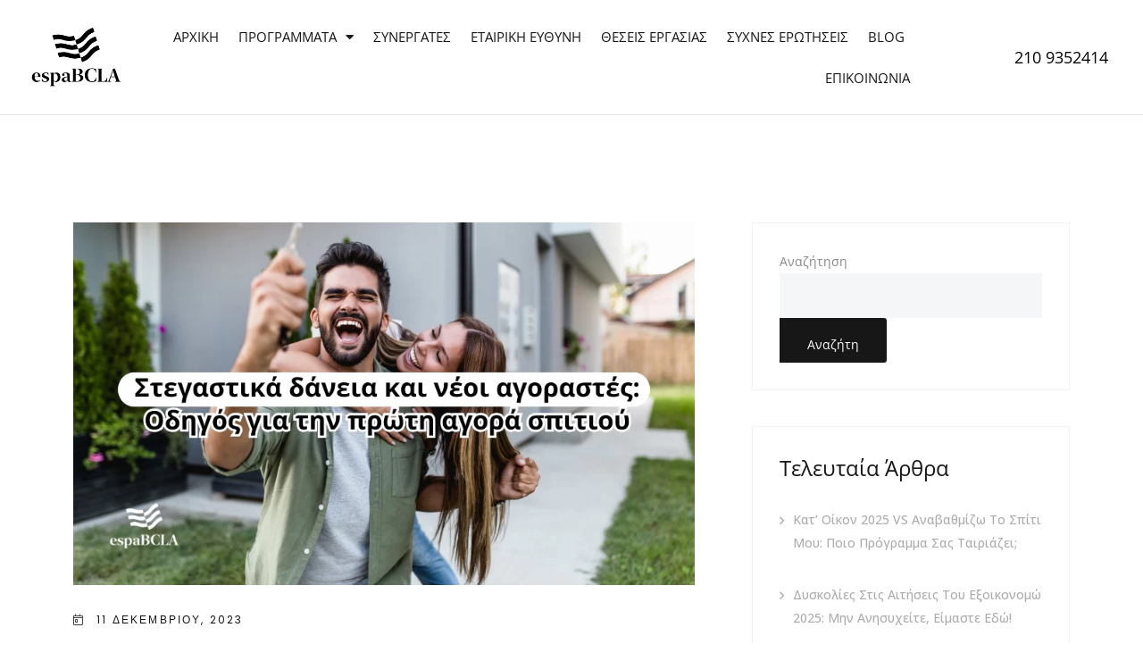

--- FILE ---
content_type: text/html; charset=UTF-8
request_url: https://espabcla.gr/tag/ependysi/
body_size: 37429
content:
<!DOCTYPE html>
<html lang="el">
<head>
	<meta charset="UTF-8">
	<meta name="viewport" content="width=device-width, initial-scale=1.0, viewport-fit=cover" />		<meta name='robots' content='index, follow, max-image-preview:large, max-snippet:-1, max-video-preview:-1' />
<!-- Google tag (gtag.js) Consent Mode dataLayer added by Site Kit -->
<script type="text/javascript" id="google_gtagjs-js-consent-mode-data-layer">
/* <![CDATA[ */
window.dataLayer = window.dataLayer || [];function gtag(){dataLayer.push(arguments);}
gtag('consent', 'default', {"ad_personalization":"denied","ad_storage":"denied","ad_user_data":"denied","analytics_storage":"denied","functionality_storage":"denied","security_storage":"denied","personalization_storage":"denied","region":["AT","BE","BG","CH","CY","CZ","DE","DK","EE","ES","FI","FR","GB","GR","HR","HU","IE","IS","IT","LI","LT","LU","LV","MT","NL","NO","PL","PT","RO","SE","SI","SK"],"wait_for_update":500});
window._googlesitekitConsentCategoryMap = {"statistics":["analytics_storage"],"marketing":["ad_storage","ad_user_data","ad_personalization"],"functional":["functionality_storage","security_storage"],"preferences":["personalization_storage"]};
window._googlesitekitConsents = {"ad_personalization":"denied","ad_storage":"denied","ad_user_data":"denied","analytics_storage":"denied","functionality_storage":"denied","security_storage":"denied","personalization_storage":"denied","region":["AT","BE","BG","CH","CY","CZ","DE","DK","EE","ES","FI","FR","GB","GR","HR","HU","IE","IS","IT","LI","LT","LU","LV","MT","NL","NO","PL","PT","RO","SE","SI","SK"],"wait_for_update":500};
/* ]]> */
</script>
<!-- End Google tag (gtag.js) Consent Mode dataLayer added by Site Kit -->

	<!-- This site is optimized with the Yoast SEO plugin v23.9 - https://yoast.com/wordpress/plugins/seo/ -->
	<title>επένδυση Αρχεία - Προγράμματα ΕΣΠΑ</title>
	<link rel="canonical" href="https://espabcla.gr/tag/ependysi/" />
	<meta property="og:locale" content="el_GR" />
	<meta property="og:type" content="article" />
	<meta property="og:title" content="επένδυση Αρχεία - Προγράμματα ΕΣΠΑ" />
	<meta property="og:url" content="https://espabcla.gr/tag/ependysi/" />
	<meta property="og:site_name" content="Προγράμματα ΕΣΠΑ" />
	<meta name="twitter:card" content="summary_large_image" />
	<script type="application/ld+json" class="yoast-schema-graph">{"@context":"https://schema.org","@graph":[{"@type":"CollectionPage","@id":"https://espabcla.gr/tag/ependysi/","url":"https://espabcla.gr/tag/ependysi/","name":"επένδυση Αρχεία - Προγράμματα ΕΣΠΑ","isPartOf":{"@id":"https://espabcla.gr/#website"},"primaryImageOfPage":{"@id":"https://espabcla.gr/tag/ependysi/#primaryimage"},"image":{"@id":"https://espabcla.gr/tag/ependysi/#primaryimage"},"thumbnailUrl":"https://espabcla.gr/wp-content/uploads/2023/12/Στεγαστικά-δάνεια-και-νέοι-αγοραστές-Οδηγός-για-την-πρώτη-αγορά-σπιτιού.png","breadcrumb":{"@id":"https://espabcla.gr/tag/ependysi/#breadcrumb"},"inLanguage":"el"},{"@type":"ImageObject","inLanguage":"el","@id":"https://espabcla.gr/tag/ependysi/#primaryimage","url":"https://espabcla.gr/wp-content/uploads/2023/12/Στεγαστικά-δάνεια-και-νέοι-αγοραστές-Οδηγός-για-την-πρώτη-αγορά-σπιτιού.png","contentUrl":"https://espabcla.gr/wp-content/uploads/2023/12/Στεγαστικά-δάνεια-και-νέοι-αγοραστές-Οδηγός-για-την-πρώτη-αγορά-σπιτιού.png","width":874,"height":510,"caption":"Στεγαστικά δάνεια και νέοι αγοραστές: Οδηγός για την πρώτη αγορά σπιτιού"},{"@type":"BreadcrumbList","@id":"https://espabcla.gr/tag/ependysi/#breadcrumb","itemListElement":[{"@type":"ListItem","position":1,"name":"Αρχική","item":"https://espabcla.gr/"},{"@type":"ListItem","position":2,"name":"επένδυση"}]},{"@type":"WebSite","@id":"https://espabcla.gr/#website","url":"https://espabcla.gr/","name":"Προγράμματα ΕΣΠΑ","description":"","potentialAction":[{"@type":"SearchAction","target":{"@type":"EntryPoint","urlTemplate":"https://espabcla.gr/?s={search_term_string}"},"query-input":{"@type":"PropertyValueSpecification","valueRequired":true,"valueName":"search_term_string"}}],"inLanguage":"el"}]}</script>
	<!-- / Yoast SEO plugin. -->


<link rel='dns-prefetch' href='//www.googletagmanager.com' />
<link rel='dns-prefetch' href='//fonts.googleapis.com' />
<link rel="alternate" type="application/rss+xml" title="Ροή RSS &raquo; Προγράμματα ΕΣΠΑ" href="https://espabcla.gr/feed/" />
<link rel="alternate" type="application/rss+xml" title="Ετικέτα ροής Προγράμματα ΕΣΠΑ &raquo; επένδυση" href="https://espabcla.gr/tag/ependysi/feed/" />
<style id='wp-img-auto-sizes-contain-inline-css' type='text/css'>
img:is([sizes=auto i],[sizes^="auto," i]){contain-intrinsic-size:3000px 1500px}
/*# sourceURL=wp-img-auto-sizes-contain-inline-css */
</style>
<style id='wp-emoji-styles-inline-css' type='text/css'>

	img.wp-smiley, img.emoji {
		display: inline !important;
		border: none !important;
		box-shadow: none !important;
		height: 1em !important;
		width: 1em !important;
		margin: 0 0.07em !important;
		vertical-align: -0.1em !important;
		background: none !important;
		padding: 0 !important;
	}
/*# sourceURL=wp-emoji-styles-inline-css */
</style>
<style id='classic-theme-styles-inline-css' type='text/css'>
/*! This file is auto-generated */
.wp-block-button__link{color:#fff;background-color:#32373c;border-radius:9999px;box-shadow:none;text-decoration:none;padding:calc(.667em + 2px) calc(1.333em + 2px);font-size:1.125em}.wp-block-file__button{background:#32373c;color:#fff;text-decoration:none}
/*# sourceURL=/wp-includes/css/classic-themes.min.css */
</style>
<link rel='stylesheet' id='contact-form-7-css' href='https://espabcla.gr/wp-content/plugins/contact-form-7/includes/css/styles.css?ver=6.0.6' type='text/css' media='all' />
<link rel='stylesheet' id='wpcf7-redirect-script-frontend-css' href='https://espabcla.gr/wp-content/plugins/wpcf7-redirect/build/assets/frontend-script.css?ver=2c532d7e2be36f6af233' type='text/css' media='all' />
<link rel='stylesheet' id='arvilax-custom-css' href='https://espabcla.gr/wp-content/themes/themes/arvilax/assets/css/arvilax-custom.css?ver=6.9' type='text/css' media='all' />
<style id='arvilax-custom-inline-css' type='text/css'>
.demo-class { background-color: #2b4eff}.demo-class { color: #2b4eff}.demo-class { border-color: #2b4eff}.demo-class { border-left-color: #2b4eff}.demo-class { stroke: #2b4eff}.demo-class { border-color: #2b4eff}
.demo-class { background-color: #f2277e}.demo-class { color: #f2277e}.demo-class { border-left-color: #f2277e}
.demo-class { color: #2b4eff}.demo-class { stroke: #2b4eff}
.demo-class { background-color: #30a820}.demo-class { color: #30a820}.asdf { border-color: #30a820}
.demo-class { background-color: #ffb352}.demo-class { color: #ffb352}.demo-class { border-color: #ffb352}
/*# sourceURL=arvilax-custom-inline-css */
</style>
<link rel='stylesheet' id='arvilax-fonts-css' href='https://fonts.googleapis.com/css2?family=Poppins%3Aital%2Cwght%400%2C300%3B0%2C400%3B0%2C500%3B0%2C700%3B1%2C300%3B1%2C400%3B1%2C500%3B1%2C600%3B1%2C700&#038;display=swap&#038;ver=1767990926' type='text/css' media='all' />
<link rel='stylesheet' id='bootstrap-css' href='https://espabcla.gr/wp-content/themes/themes/arvilax/assets/css/bootstrap.css?ver=6.9' type='text/css' media='all' />
<link rel='stylesheet' id='animate-css' href='https://espabcla.gr/wp-content/themes/themes/arvilax/assets/css/animate.css?ver=6.9' type='text/css' media='all' />
<link rel='stylesheet' id='backtotop-css' href='https://espabcla.gr/wp-content/themes/themes/arvilax/assets/css/backtotop.css?ver=6.9' type='text/css' media='all' />
<link rel='stylesheet' id='font-awesome-pro-css' href='https://espabcla.gr/wp-content/themes/themes/arvilax/assets/css/font-awesome-pro.css?ver=6.9' type='text/css' media='all' />
<link rel='stylesheet' id='magnific-popup-css' href='https://espabcla.gr/wp-content/themes/themes/arvilax/assets/css/magnific-popup.css?ver=6.9' type='text/css' media='all' />
<link rel='stylesheet' id='meanmenu-css' href='https://espabcla.gr/wp-content/themes/themes/arvilax/assets/css/meanmenu.css?ver=6.9' type='text/css' media='all' />
<link rel='stylesheet' id='mouse-effect-css' href='https://espabcla.gr/wp-content/themes/themes/arvilax/assets/css/mouse-effect.css?ver=6.9' type='text/css' media='all' />
<link rel='stylesheet' id='nice-select-css' href='https://espabcla.gr/wp-content/themes/themes/arvilax/assets/css/nice-select.css?ver=6.9' type='text/css' media='all' />
<link rel='stylesheet' id='pe-icon-7-stroke-css' href='https://espabcla.gr/wp-content/themes/themes/arvilax/assets/css/pe-icon-7-stroke.css?ver=6.9' type='text/css' media='all' />
<link rel='stylesheet' id='slick-css' href='https://espabcla.gr/wp-content/themes/themes/arvilax/assets/css/slick.css?ver=6.9' type='text/css' media='all' />
<link rel='stylesheet' id='spacing-css' href='https://espabcla.gr/wp-content/themes/themes/arvilax/assets/css/spacing.css?ver=6.9' type='text/css' media='all' />
<link rel='stylesheet' id='swiper-css' href='https://espabcla.gr/wp-content/plugins/elementor/assets/lib/swiper/v8/css/swiper.min.css?ver=8.4.5' type='text/css' media='all' />
<link rel='stylesheet' id='ui-icon-css' href='https://espabcla.gr/wp-content/themes/themes/arvilax/assets/css/ui-icon.css?ver=6.9' type='text/css' media='all' />
<link rel='stylesheet' id='arvilax-core-css' href='https://espabcla.gr/wp-content/themes/themes/arvilax/assets/css/arvilax-core.css?ver=1767990926' type='text/css' media='all' />
<link rel='stylesheet' id='arvilax-unit-css' href='https://espabcla.gr/wp-content/themes/themes/arvilax/assets/css/arvilax-unit.css?ver=1767990926' type='text/css' media='all' />
<link rel='stylesheet' id='arvilax-style-css' href='https://espabcla.gr/wp-content/themes/themes/arvilax/style.css?ver=6.9' type='text/css' media='all' />
<link rel='stylesheet' id='elementor-frontend-css' href='https://espabcla.gr/wp-content/plugins/elementor/assets/css/frontend.min.css?ver=3.25.10' type='text/css' media='all' />
<style id='elementor-frontend-inline-css' type='text/css'>
.elementor-kit-16{--e-global-color-primary:#6EC1E4;--e-global-color-secondary:#54595F;--e-global-color-text:#7A7A7A;--e-global-color-accent:#61CE70;--e-global-color-6d171b5:#ED1A1A;--e-global-color-15ce236:#1A1566;--e-global-color-834e932:#F3F3F3;--e-global-color-c652597:#9DD371;--e-global-color-bafb501:#040404;--e-global-color-2726e82:#4E7453;--e-global-color-b5fda24:#C8D371;--e-global-color-ebd44f6:#324E36;--e-global-color-2aaa4da:#97BE77;--e-global-typography-primary-font-family:"Roboto";--e-global-typography-primary-font-weight:600;--e-global-typography-secondary-font-family:"Roboto Slab";--e-global-typography-secondary-font-weight:400;--e-global-typography-text-font-family:"Roboto";--e-global-typography-text-font-weight:400;--e-global-typography-accent-font-family:"Roboto";--e-global-typography-accent-font-weight:500;}.elementor-kit-16 e-page-transition{background-color:#FFBC7D;}.elementor-section.elementor-section-boxed > .elementor-container{max-width:1140px;}.e-con{--container-max-width:1140px;}.elementor-widget:not(:last-child){margin-block-end:20px;}.elementor-element{--widgets-spacing:20px 20px;}{}h1.entry-title{display:var(--page-title-display);}@media(max-width:1024px){.elementor-section.elementor-section-boxed > .elementor-container{max-width:1024px;}.e-con{--container-max-width:1024px;}}@media(max-width:767px){.elementor-section.elementor-section-boxed > .elementor-container{max-width:767px;}.e-con{--container-max-width:767px;}}
.elementor-16796 .elementor-element.elementor-element-380682e > .elementor-container > .elementor-column > .elementor-widget-wrap{align-content:center;align-items:center;}.elementor-16796 .elementor-element.elementor-element-380682e:not(.elementor-motion-effects-element-type-background), .elementor-16796 .elementor-element.elementor-element-380682e > .elementor-motion-effects-container > .elementor-motion-effects-layer{background-color:#FFFFFF;}.elementor-16796 .elementor-element.elementor-element-380682e{border-style:solid;border-width:0px 0px 1px 0px;border-color:#E3E3E3;transition:background 0.3s, border 0.3s, border-radius 0.3s, box-shadow 0.3s;padding:8px 25px 8px 25px;overflow:visible;}.elementor-16796 .elementor-element.elementor-element-380682e > .elementor-background-overlay{transition:background 0.3s, border-radius 0.3s, opacity 0.3s;}.elementor-16796 .elementor-element.elementor-element-4301e0f6{text-align:left;}.elementor-16796 .elementor-element.elementor-element-4301e0f6 img{width:100px;}.elementor-16796 .elementor-element.elementor-element-98423a9{z-index:10;--e-nav-menu-horizontal-menu-item-margin:calc( 12px / 2 );}.elementor-16796 .elementor-element.elementor-element-98423a9 .elementor-menu-toggle{margin-left:auto;background-color:#313131;}.elementor-16796 .elementor-element.elementor-element-98423a9 .elementor-nav-menu .elementor-item{font-family:"Open Sans", Sans-serif;font-size:15px;font-weight:400;text-transform:uppercase;}.elementor-16796 .elementor-element.elementor-element-98423a9 .elementor-nav-menu--main .elementor-item{color:#171717;fill:#171717;}.elementor-16796 .elementor-element.elementor-element-98423a9 .elementor-nav-menu--main:not(.elementor-nav-menu--layout-horizontal) .elementor-nav-menu > li:not(:last-child){margin-bottom:12px;}.elementor-16796 .elementor-element.elementor-element-98423a9 .elementor-nav-menu--dropdown a, .elementor-16796 .elementor-element.elementor-element-98423a9 .elementor-menu-toggle{color:#FFFFFF;}.elementor-16796 .elementor-element.elementor-element-98423a9 .elementor-nav-menu--dropdown{background-color:#171717;}.elementor-16796 .elementor-element.elementor-element-98423a9 .elementor-nav-menu--dropdown a:hover,
					.elementor-16796 .elementor-element.elementor-element-98423a9 .elementor-nav-menu--dropdown a.elementor-item-active,
					.elementor-16796 .elementor-element.elementor-element-98423a9 .elementor-nav-menu--dropdown a.highlighted,
					.elementor-16796 .elementor-element.elementor-element-98423a9 .elementor-menu-toggle:hover{color:#FFFFFF;}.elementor-16796 .elementor-element.elementor-element-98423a9 .elementor-nav-menu--dropdown a:hover,
					.elementor-16796 .elementor-element.elementor-element-98423a9 .elementor-nav-menu--dropdown a.elementor-item-active,
					.elementor-16796 .elementor-element.elementor-element-98423a9 .elementor-nav-menu--dropdown a.highlighted{background-color:#171717;}.elementor-16796 .elementor-element.elementor-element-98423a9 .elementor-nav-menu--dropdown .elementor-item, .elementor-16796 .elementor-element.elementor-element-98423a9 .elementor-nav-menu--dropdown  .elementor-sub-item{font-family:"Open Sans", Sans-serif;font-size:15px;font-weight:400;text-transform:uppercase;}.elementor-16796 .elementor-element.elementor-element-98423a9 .elementor-nav-menu--dropdown a{padding-left:10px;padding-right:10px;padding-top:15px;padding-bottom:15px;}.elementor-16796 .elementor-element.elementor-element-98423a9 .elementor-nav-menu--main > .elementor-nav-menu > li > .elementor-nav-menu--dropdown, .elementor-16796 .elementor-element.elementor-element-98423a9 .elementor-nav-menu__container.elementor-nav-menu--dropdown{margin-top:23px !important;}.elementor-16796 .elementor-element.elementor-element-98423a9 div.elementor-menu-toggle{color:#FFFFFF;}.elementor-16796 .elementor-element.elementor-element-98423a9 div.elementor-menu-toggle svg{fill:#FFFFFF;}.elementor-16796 .elementor-element.elementor-element-7224e25 .elementor-icon-wrapper{text-align:center;}.elementor-16796 .elementor-element.elementor-element-7224e25.elementor-view-stacked .elementor-icon{background-color:#313131;}.elementor-16796 .elementor-element.elementor-element-7224e25.elementor-view-framed .elementor-icon, .elementor-16796 .elementor-element.elementor-element-7224e25.elementor-view-default .elementor-icon{color:#313131;border-color:#313131;}.elementor-16796 .elementor-element.elementor-element-7224e25.elementor-view-framed .elementor-icon, .elementor-16796 .elementor-element.elementor-element-7224e25.elementor-view-default .elementor-icon svg{fill:#313131;}.elementor-16796 .elementor-element.elementor-element-7224e25.elementor-view-framed .elementor-icon:hover{background-color:#FFFFFF;}.elementor-16796 .elementor-element.elementor-element-7224e25.elementor-view-stacked .elementor-icon:hover{color:#FFFFFF;}.elementor-16796 .elementor-element.elementor-element-7224e25.elementor-view-stacked .elementor-icon:hover svg{fill:#FFFFFF;}.elementor-16796 .elementor-element.elementor-element-7224e25 .elementor-icon{font-size:18px;}.elementor-16796 .elementor-element.elementor-element-7224e25 .elementor-icon svg{height:18px;}.elementor-16796 .elementor-element.elementor-element-307e814{text-align:right;}.elementor-16796 .elementor-element.elementor-element-307e814 .elementor-heading-title{color:#000000;font-family:"Open Sans", Sans-serif;font-size:18px;font-weight:400;}@media(max-width:1024px){.elementor-16796 .elementor-element.elementor-element-4301e0f6{text-align:left;}.elementor-16796 .elementor-element.elementor-element-4301e0f6 img{width:17%;}.elementor-16796 .elementor-element.elementor-element-7224e25 > .elementor-widget-container{margin:29px 0px 0px 0px;}.elementor-16796 .elementor-element.elementor-element-7224e25 .elementor-icon-wrapper{text-align:right;}.elementor-16796 .elementor-element.elementor-element-7224e25 .elementor-icon{border-radius:4px 4px 4px 4px;}.elementor-16796 .elementor-element.elementor-element-307e814{text-align:center;}}@media(min-width:768px){.elementor-16796 .elementor-element.elementor-element-6b8a38fa{width:10%;}.elementor-16796 .elementor-element.elementor-element-a1089fb{width:72%;}.elementor-16796 .elementor-element.elementor-element-cd5f597{width:17.666%;}}@media(max-width:1024px) and (min-width:768px){.elementor-16796 .elementor-element.elementor-element-6b8a38fa{width:80%;}.elementor-16796 .elementor-element.elementor-element-a1089fb{width:10%;}.elementor-16796 .elementor-element.elementor-element-cd5f597{width:10%;}}@media(max-width:767px){.elementor-16796 .elementor-element.elementor-element-6b8a38fa{width:60%;}.elementor-16796 .elementor-element.elementor-element-4301e0f6 img{width:65%;}.elementor-16796 .elementor-element.elementor-element-a1089fb{width:20%;}.elementor-16796 .elementor-element.elementor-element-98423a9 > .elementor-widget-container{margin:0px 20px 0px 0px;}.elementor-16796 .elementor-element.elementor-element-98423a9{--nav-menu-icon-size:23px;}.elementor-16796 .elementor-element.elementor-element-98423a9 .elementor-menu-toggle{border-radius:0px;}.elementor-16796 .elementor-element.elementor-element-cd5f597{width:20%;}}
.elementor-16857 .elementor-element.elementor-element-4119ebe:not(.elementor-motion-effects-element-type-background), .elementor-16857 .elementor-element.elementor-element-4119ebe > .elementor-motion-effects-container > .elementor-motion-effects-layer{background-color:#F3F3F3;}.elementor-16857 .elementor-element.elementor-element-4119ebe{transition:background 0.3s, border 0.3s, border-radius 0.3s, box-shadow 0.3s;padding:25px 0px 25px 0px;overflow:visible;}.elementor-16857 .elementor-element.elementor-element-4119ebe > .elementor-background-overlay{transition:background 0.3s, border-radius 0.3s, opacity 0.3s;}.elementor-16857 .elementor-element.elementor-element-9a3c7aa img{width:10%;}.elementor-16857 .elementor-element.elementor-element-1fe6882f .elementor-icon-list-items:not(.elementor-inline-items) .elementor-icon-list-item:not(:last-child){padding-bottom:calc(25px/2);}.elementor-16857 .elementor-element.elementor-element-1fe6882f .elementor-icon-list-items:not(.elementor-inline-items) .elementor-icon-list-item:not(:first-child){margin-top:calc(25px/2);}.elementor-16857 .elementor-element.elementor-element-1fe6882f .elementor-icon-list-items.elementor-inline-items .elementor-icon-list-item{margin-right:calc(25px/2);margin-left:calc(25px/2);}.elementor-16857 .elementor-element.elementor-element-1fe6882f .elementor-icon-list-items.elementor-inline-items{margin-right:calc(-25px/2);margin-left:calc(-25px/2);}body.rtl .elementor-16857 .elementor-element.elementor-element-1fe6882f .elementor-icon-list-items.elementor-inline-items .elementor-icon-list-item:after{left:calc(-25px/2);}body:not(.rtl) .elementor-16857 .elementor-element.elementor-element-1fe6882f .elementor-icon-list-items.elementor-inline-items .elementor-icon-list-item:after{right:calc(-25px/2);}.elementor-16857 .elementor-element.elementor-element-1fe6882f .elementor-icon-list-icon i{color:#000000;transition:color 0.3s;}.elementor-16857 .elementor-element.elementor-element-1fe6882f .elementor-icon-list-icon svg{fill:#000000;transition:fill 0.3s;}.elementor-16857 .elementor-element.elementor-element-1fe6882f{--e-icon-list-icon-size:18px;--icon-vertical-offset:0px;}.elementor-16857 .elementor-element.elementor-element-1fe6882f .elementor-icon-list-item > .elementor-icon-list-text, .elementor-16857 .elementor-element.elementor-element-1fe6882f .elementor-icon-list-item > a{font-family:"Open Sans", Sans-serif;font-size:16px;font-weight:400;}.elementor-16857 .elementor-element.elementor-element-1fe6882f .elementor-icon-list-text{color:#000000;transition:color 0.3s;}.elementor-16857 .elementor-element.elementor-element-6e4d47dc{--grid-template-columns:repeat(0, auto);--grid-column-gap:5px;--grid-row-gap:0px;}.elementor-16857 .elementor-element.elementor-element-6e4d47dc .elementor-widget-container{text-align:center;}.elementor-16857 .elementor-element.elementor-element-6e4d47dc .elementor-social-icon{background-color:#FFFFFF;}.elementor-16857 .elementor-element.elementor-element-6e4d47dc .elementor-social-icon i{color:#33343F;}.elementor-16857 .elementor-element.elementor-element-6e4d47dc .elementor-social-icon svg{fill:#33343F;}.elementor-16857 .elementor-element.elementor-element-39f2f899{text-align:center;color:#7A7A7A;font-family:"Open Sans", Sans-serif;font-size:14px;font-weight:400;}.elementor-16857 .elementor-element.elementor-element-5d5feba > .elementor-widget-container{margin:-10px 0px 0px 0px;padding:0px 0px 0px 0px;}.elementor-16857 .elementor-element.elementor-element-5d5feba{text-align:center;}.elementor-16857 .elementor-element.elementor-element-5d5feba .elementor-heading-title{color:#3F3F3F;font-family:"Open Sans", Sans-serif;font-size:0.9em;}@media(max-width:1024px){.elementor-16857 .elementor-element.elementor-element-9a3c7aa img{width:12%;}}@media(max-width:767px){.elementor-16857 .elementor-element.elementor-element-9a3c7aa img{width:25%;}.elementor-16857 .elementor-element.elementor-element-1fe6882f .elementor-icon-list-item > .elementor-icon-list-text, .elementor-16857 .elementor-element.elementor-element-1fe6882f .elementor-icon-list-item > a{line-height:2em;}.elementor-16857 .elementor-element.elementor-element-5d5feba .elementor-heading-title{line-height:1.5em;}}/* Start custom CSS for text-editor, class: .elementor-element-39f2f899 */.elementor-16857 .elementor-element.elementor-element-39f2f899 a{
    color: #7A7A7A;
    font-size: 14px;
}/* End custom CSS */
/*# sourceURL=elementor-frontend-inline-css */
</style>
<link rel='stylesheet' id='widget-image-css' href='https://espabcla.gr/wp-content/plugins/elementor/assets/css/widget-image.min.css?ver=3.25.10' type='text/css' media='all' />
<link rel='stylesheet' id='widget-nav-menu-css' href='https://espabcla.gr/wp-content/plugins/elementor-pro/assets/css/widget-nav-menu.min.css?ver=3.25.2' type='text/css' media='all' />
<link rel='stylesheet' id='widget-heading-css' href='https://espabcla.gr/wp-content/plugins/elementor/assets/css/widget-heading.min.css?ver=3.25.10' type='text/css' media='all' />
<link rel='stylesheet' id='widget-icon-list-css' href='https://espabcla.gr/wp-content/plugins/elementor/assets/css/widget-icon-list.min.css?ver=3.25.10' type='text/css' media='all' />
<link rel='stylesheet' id='widget-social-icons-css' href='https://espabcla.gr/wp-content/plugins/elementor/assets/css/widget-social-icons.min.css?ver=3.25.10' type='text/css' media='all' />
<link rel='stylesheet' id='e-apple-webkit-css' href='https://espabcla.gr/wp-content/plugins/elementor/assets/css/conditionals/apple-webkit.min.css?ver=3.25.10' type='text/css' media='all' />
<link rel='stylesheet' id='widget-text-editor-css' href='https://espabcla.gr/wp-content/plugins/elementor/assets/css/widget-text-editor.min.css?ver=3.25.10' type='text/css' media='all' />
<link rel='stylesheet' id='elementor-icons-css' href='https://espabcla.gr/wp-content/plugins/elementor/assets/lib/eicons/css/elementor-icons.min.css?ver=5.32.0' type='text/css' media='all' />
<link rel='stylesheet' id='e-swiper-css' href='https://espabcla.gr/wp-content/plugins/elementor/assets/css/conditionals/e-swiper.min.css?ver=3.25.10' type='text/css' media='all' />
<link rel='stylesheet' id='e-popup-style-css' href='https://espabcla.gr/wp-content/plugins/elementor-pro/assets/css/conditionals/popup.min.css?ver=3.25.2' type='text/css' media='all' />
<link rel='stylesheet' id='font-awesome-5-all-css' href='https://espabcla.gr/wp-content/plugins/elementor/assets/lib/font-awesome/css/all.min.css?ver=3.25.10' type='text/css' media='all' />
<link rel='stylesheet' id='font-awesome-4-shim-css' href='https://espabcla.gr/wp-content/plugins/elementor/assets/lib/font-awesome/css/v4-shims.min.css?ver=3.25.10' type='text/css' media='all' />
<link rel='stylesheet' id='cotton-css' href='https://espabcla.gr/wp-content/plugins/elementskit/modules/mouse-cursor/assets/css/style.css?ver=3.5.0' type='text/css' media='all' />
<link rel='stylesheet' id='elementor-icons-ekiticons-css' href='https://espabcla.gr/wp-content/plugins/elementskit-lite/modules/elementskit-icon-pack/assets/css/ekiticons.css?ver=3.3.2' type='text/css' media='all' />
<link rel='stylesheet' id='elementskit-parallax-style-css' href='https://espabcla.gr/wp-content/plugins/elementskit/modules/parallax/assets/css/style.css?ver=3.5.0' type='text/css' media='all' />
<link rel='stylesheet' id='popup-maker-site-css' href='//espabcla.gr/wp-content/uploads/pum/pum-site-styles-1.css?generated=1749544825&#038;ver=1.20.3' type='text/css' media='all' />
<link rel='stylesheet' id='ekit-widget-styles-css' href='https://espabcla.gr/wp-content/plugins/elementskit-lite/widgets/init/assets/css/widget-styles.css?ver=3.3.2' type='text/css' media='all' />
<link rel='stylesheet' id='ekit-widget-styles-pro-css' href='https://espabcla.gr/wp-content/plugins/elementskit/widgets/init/assets/css/widget-styles-pro.css?ver=3.5.0' type='text/css' media='all' />
<link rel='stylesheet' id='ekit-responsive-css' href='https://espabcla.gr/wp-content/plugins/elementskit-lite/widgets/init/assets/css/responsive.css?ver=3.3.2' type='text/css' media='all' />
<link rel='stylesheet' id='google-fonts-1-css' href='https://fonts.googleapis.com/css?family=Roboto%3A100%2C100italic%2C200%2C200italic%2C300%2C300italic%2C400%2C400italic%2C500%2C500italic%2C600%2C600italic%2C700%2C700italic%2C800%2C800italic%2C900%2C900italic%7CRoboto+Slab%3A100%2C100italic%2C200%2C200italic%2C300%2C300italic%2C400%2C400italic%2C500%2C500italic%2C600%2C600italic%2C700%2C700italic%2C800%2C800italic%2C900%2C900italic%7COpen+Sans%3A100%2C100italic%2C200%2C200italic%2C300%2C300italic%2C400%2C400italic%2C500%2C500italic%2C600%2C600italic%2C700%2C700italic%2C800%2C800italic%2C900%2C900italic&#038;display=auto&#038;subset=greek&#038;ver=6.9' type='text/css' media='all' />
<link rel='stylesheet' id='elementor-icons-shared-0-css' href='https://espabcla.gr/wp-content/plugins/elementor/assets/lib/font-awesome/css/fontawesome.min.css?ver=5.15.3' type='text/css' media='all' />
<link rel='stylesheet' id='elementor-icons-fa-solid-css' href='https://espabcla.gr/wp-content/plugins/elementor/assets/lib/font-awesome/css/solid.min.css?ver=5.15.3' type='text/css' media='all' />
<link rel='stylesheet' id='elementor-icons-fa-brands-css' href='https://espabcla.gr/wp-content/plugins/elementor/assets/lib/font-awesome/css/brands.min.css?ver=5.15.3' type='text/css' media='all' />
<link rel="preconnect" href="https://fonts.gstatic.com/" crossorigin><script type="text/javascript" src="https://espabcla.gr/wp-content/plugins/pipfrosch-jquery/jquery-3.5.1.min.js" id="pipfrosch-jquery-core-js"></script>
<script type="text/javascript" src="https://espabcla.gr/wp-content/plugins/pipfrosch-jquery/jquery-migrate-3.3.0.min.js" id="pipfrosch-jquery-migrate-js"></script>
<script type="text/javascript" id="jquery-remove-uppercase-accents-js-extra">
/* <![CDATA[ */
var rua = {"accents":[{"original":"\u0386\u0399","convert":"\u0391\u03aa"},{"original":"\u0386\u03a5","convert":"\u0391\u03ab"},{"original":"\u0388\u0399","convert":"\u0395\u03aa"},{"original":"\u038c\u0399","convert":"\u039f\u03aa"},{"original":"\u0388\u03a5","convert":"\u0395\u03ab"},{"original":"\u038c\u03a5","convert":"\u039f\u03ab"},{"original":"\u03ac\u03b9","convert":"\u03b1\u03ca"},{"original":"\u03ad\u03b9","convert":"\u03b5\u03ca"},{"original":"\u0386\u03c5","convert":"\u03b1\u03cb"},{"original":"\u03ac\u03c5","convert":"\u03b1\u03cb"},{"original":"\u03cc\u03b9","convert":"\u03bf\u03ca"},{"original":"\u0388\u03c5","convert":"\u03b5\u03cb"},{"original":"\u03ad\u03c5","convert":"\u03b5\u03cb"},{"original":"\u03cc\u03c5","convert":"\u03bf\u03cb"},{"original":"\u038c\u03c5","convert":"\u03bf\u03cb"},{"original":"\u0386","convert":"\u0391"},{"original":"\u03ac","convert":"\u03b1"},{"original":"\u0388","convert":"\u0395"},{"original":"\u03ad","convert":"\u03b5"},{"original":"\u0389","convert":"\u0397"},{"original":"\u03ae","convert":"\u03b7"},{"original":"\u038a","convert":"\u0399"},{"original":"\u03aa","convert":"\u0399"},{"original":"\u03af","convert":"\u03b9"},{"original":"\u0390","convert":"\u03ca"},{"original":"\u038c","convert":"\u039f"},{"original":"\u03cc","convert":"\u03bf"},{"original":"\u038e","convert":"\u03a5"},{"original":"\u03cd","convert":"\u03c5"},{"original":"\u03b0","convert":"\u03cb"},{"original":"\u038f","convert":"\u03a9"},{"original":"\u03ce","convert":"\u03c9"}],"selectors":"","selAction":""};
//# sourceURL=jquery-remove-uppercase-accents-js-extra
/* ]]> */
</script>
<script type="text/javascript" src="https://espabcla.gr/wp-content/plugins/remove-uppercase-accents/js/jquery.remove-uppercase-accents.js?ver=6.9" id="jquery-remove-uppercase-accents-js"></script>
<script type="text/javascript" src="https://espabcla.gr/wp-content/plugins/elementor/assets/lib/font-awesome/js/v4-shims.min.js?ver=3.25.10" id="font-awesome-4-shim-js"></script>
<script type="text/javascript" src="https://espabcla.gr/wp-content/plugins/elementskit/modules/parallax/assets/js/jarallax.js?ver=3.5.0" id="jarallax-js"></script>
<script type="text/javascript" src="https://espabcla.gr/wp-content/plugins/pixelyoursite-super-pack/dist/scripts/public.js?ver=5.1.0" id="pys_sp_public_js-js"></script>

<!-- Google tag (gtag.js) snippet added by Site Kit -->

<!-- Google Ads snippet added by Site Kit -->
<script type="text/javascript" src="https://www.googletagmanager.com/gtag/js?id=AW-965667706" id="google_gtagjs-js" async></script>
<script type="text/javascript" id="google_gtagjs-js-after">
/* <![CDATA[ */
window.dataLayer = window.dataLayer || [];function gtag(){dataLayer.push(arguments);}
gtag("js", new Date());
gtag("set", "developer_id.dZTNiMT", true);
gtag("config", "AW-965667706");
 window._googlesitekit = window._googlesitekit || {}; window._googlesitekit.throttledEvents = []; window._googlesitekit.gtagEvent = (name, data) => { var key = JSON.stringify( { name, data } ); if ( !! window._googlesitekit.throttledEvents[ key ] ) { return; } window._googlesitekit.throttledEvents[ key ] = true; setTimeout( () => { delete window._googlesitekit.throttledEvents[ key ]; }, 5 ); gtag( "event", name, { ...data, event_source: "site-kit" } ); }; 
//# sourceURL=google_gtagjs-js-after
/* ]]> */
</script>

<!-- End Google tag (gtag.js) snippet added by Site Kit -->
<link rel="https://api.w.org/" href="https://espabcla.gr/wp-json/" /><link rel="alternate" title="JSON" type="application/json" href="https://espabcla.gr/wp-json/wp/v2/tags/121" /><link rel="EditURI" type="application/rsd+xml" title="RSD" href="https://espabcla.gr/xmlrpc.php?rsd" />
<meta name="generator" content="WordPress 6.9" />
<meta name="generator" content="Site Kit by Google 1.154.0" />
<!--BEGIN: TRACKING CODE MANAGER (v2.4.0) BY INTELLYWP.COM IN HEAD//-->
<script>(function(w,d,t,r,u){var f,n,i;w[u]=w[u]||[],f=function(){var o={ti:"187016033"};o.q=w[u],w[u]=new UET(o),w[u].push("pageLoad")},n=d.createElement(t),n.src=r,n.async=1,n.onload=n.onreadystatechange=function(){var s=this.readyState;s&&s!=="loaded"&&s!=="complete"||(f(),n.onload=n.onreadystatechange=null)},i=d.getElementsByTagName(t)[0],i.parentNode.insertBefore(n,i)})(window,document,"script","//bat.bing.com/bat.js","uetq");</script>
<script type="text/javascript" src="//script.crazyegg.com/pages/scripts/0020/5535.js" async="async"></script>
<!--END: https://wordpress.org/plugins/tracking-code-manager IN HEAD//-->
			<script type="text/javascript">
				var elementskit_module_parallax_url = "https://espabcla.gr/wp-content/plugins/elementskit/modules/parallax/"
			</script>
		<script type="text/javascript" src="//script.crazyegg.com/pages/scripts/0020/5535.js" async="async" ></script>			<style>
				.e-con.e-parent:nth-of-type(n+4):not(.e-lazyloaded):not(.e-no-lazyload),
				.e-con.e-parent:nth-of-type(n+4):not(.e-lazyloaded):not(.e-no-lazyload) * {
					background-image: none !important;
				}
				@media screen and (max-height: 1024px) {
					.e-con.e-parent:nth-of-type(n+3):not(.e-lazyloaded):not(.e-no-lazyload),
					.e-con.e-parent:nth-of-type(n+3):not(.e-lazyloaded):not(.e-no-lazyload) * {
						background-image: none !important;
					}
				}
				@media screen and (max-height: 640px) {
					.e-con.e-parent:nth-of-type(n+2):not(.e-lazyloaded):not(.e-no-lazyload),
					.e-con.e-parent:nth-of-type(n+2):not(.e-lazyloaded):not(.e-no-lazyload) * {
						background-image: none !important;
					}
				}
			</style>
			
<!-- Google Tag Manager snippet added by Site Kit -->
<script type="text/javascript">
/* <![CDATA[ */

			( function( w, d, s, l, i ) {
				w[l] = w[l] || [];
				w[l].push( {'gtm.start': new Date().getTime(), event: 'gtm.js'} );
				var f = d.getElementsByTagName( s )[0],
					j = d.createElement( s ), dl = l != 'dataLayer' ? '&l=' + l : '';
				j.async = true;
				j.src = 'https://www.googletagmanager.com/gtm.js?id=' + i + dl;
				f.parentNode.insertBefore( j, f );
			} )( window, document, 'script', 'dataLayer', 'GTM-W77JVSRW' );
			
/* ]]> */
</script>

<!-- End Google Tag Manager snippet added by Site Kit -->
<link rel="icon" href="https://espabcla.gr/wp-content/uploads/2021/10/favicon-32x32-1.png" sizes="32x32" />
<link rel="icon" href="https://espabcla.gr/wp-content/uploads/2021/10/favicon-32x32-1.png" sizes="192x192" />
<link rel="apple-touch-icon" href="https://espabcla.gr/wp-content/uploads/2021/10/favicon-32x32-1.png" />
<meta name="msapplication-TileImage" content="https://espabcla.gr/wp-content/uploads/2021/10/favicon-32x32-1.png" />
		<style type="text/css" id="wp-custom-css">
			.elementor-nav-menu--main .elementor-nav-menu a, .elementor-nav-menu--main .elementor-nav-menu a.highlighted, .elementor-nav-menu--main .elementor-nav-menu a:focus, .elementor-nav-menu--main .elementor-nav-menu a:hover {
    
    padding: 13px 5px!important;
}


.tp-ct-form input {
    width:97%;
 
    border: 0;
}


.grecaptcha-badge {
  width: 70px !important;
  overflow: hidden !important;
  transition: all 0.3s ease !important;
  left: 4px !important;
}
.grecaptcha-badge:hover {
  width: 256px !important;
}

.grecaptcha-badge { opacity:0;}


p {
    font-family: "Open Sans", Sans-serif;
}
li {
    font-family: "Open Sans", Sans-serif;
}



p {
    color: #000;
}

li {
       padding-bottom: 17px;   
}

.tp-section-title {
    font-size: 33px;
}
 .elementor-icon-box-title,
 .elementor-icon-box-wrapper,
.elementor-icon-box-content,
.elementor-icon-box-description
{color:#000!important}

.tp-footer__main p {
    color: #a1a1a1;
}

.logo img {
    max-width: 110px;
    height: auto;
}
.top-footer-copyright a {
    color: #fff;
}

.tp-ct-info p {
    color: #fff!important;
}

.tp-accordion .accordion-button {
    font-size: 20px;
}


.tp-accordion .accordion-body p  {
    font-size: 16px;
}

/* CF7 Flex & Auto Margin */
.wpcf7-form-control.has-spinner.wpcf7-submit {
	display: flex;
	margin: auto;
}


.pum-content html input[type="button"], .pum-content input[type="reset"], .pum-content input[type="submit"] {

    margin-left: 15%;
}


.pum-content h4 {
    font-family: "Open Sans", arial, sans-serif!important;
    font-weight: 600;
    font-size: 15px!important;
    margin-bottom: 10px!important;
}



.pum-content html input[type="button"], .pum-content input[type="reset"], .pum-content input[type="submit"]{
    background: #282626!important;  margin-top:15px;
}


.pum-content a {
    color: #282626!important;
}


.pum-content input[type="text"], .pum-content input[type="number"], .pum-content input[type="email"], .pum-content input[type="url"], .pum-content select, .pum-content input[type="password"], .pum-content input[type="tel"] {
    padding: 14px 10px!important;
    border: 1px solid #bbbbbb!important;
    margin-bottom: 10px!important;
	width:100%;
}



 .pum-content input[type="submit"] {
    font-size: 16px;
    font-weight: 500;
}

.pum-container {
 border-color:#fff!important;
}
.pum-theme-14256 .pum-content, .pum-theme-cutting-edge .pum-content  {
 outline: none !important;
}



@media only screen and (min-width: 992px) and (max-width: 1199px) {


.pum-content h4 {
    font-size: 16px!important;
    margin-bottom: 0px!important;
}

.pum-content p {
    font-size: 12px !important;
}


.pum-content input[type="text"], .pum-content input[type="number"], .pum-content input[type="email"], .pum-content input[type="url"], .pum-content select, .pum-content input[type="password"], .pum-content input[type="tel"] {
    padding: 14px 10px!important;
    border: 1px solid #bbbbbb!important;
    margin-bottom: 0px!important;
    margin-top: 5px;
}

}


@media only screen and (max-width: 450px)
{
	#rs-header.header-style-4 .menu-area {
    height:50px;
}
	
.pum-content h4 {
    font-size: 14px!important;
    margin-bottom: 0px!important;
}	
	

}



/* CF7 Flex & Auto Margin */
.wpcf7-form-control.has-spinner.wpcf7-submit {
	display: flex;
	margin: auto;
}


.wpcf7-form-control.has-spinner.wpcf7-submit {
    display: flex;
    margin: auto;
}

.pum-content input[type="submit"] {
    font-size: 16px;
    font-weight: 500;
}
.pum-content html input[type="button"], .pum-content input[type="reset"], .pum-content input[type="submit"] {
    background: #282626!important;
    margin-top: 15px;
}
.pum-content html input[type="button"], .pum-content input[type="reset"], .pum-content input[type="submit"] {
    margin-left: 15%;
}
html input[type="button"], input[type="reset"], input[type="submit"] {
    background: #FFFFFF;
}
button, html input[type="button"], input[type="reset"], input[type="submit"] {
    -webkit-appearance: button;
    cursor: pointer;
}
button, html input[type="button"], input[type="reset"], input[type="submit"] {
    color: #fff;
    padding: 17px 30px;
    font-size: 14px;
    text-transform: capitalize;
    outline: none;
    transition: all .5s ease;
    border-radius: 0 3px 3px 0;
    position: relative;
    border: none;
}		</style>
		<style id="kirki-inline-styles">body{font-family:Open Sans;}h1{font-family:Open Sans;}h2{font-family:Open Sans;}h3{font-family:Open Sans;}h4{font-family:Open Sans;}h5{font-family:Open Sans;}h6{font-family:Open Sans;}/* cyrillic-ext */
@font-face {
  font-family: 'Open Sans';
  font-style: normal;
  font-weight: 400;
  font-stretch: 100%;
  font-display: swap;
  src: url(https://espabcla.gr/wp-content/fonts/open-sans/memSYaGs126MiZpBA-UvWbX2vVnXBbObj2OVZyOOSr4dVJWUgsjZ0B4taVIGxA.woff2) format('woff2');
  unicode-range: U+0460-052F, U+1C80-1C8A, U+20B4, U+2DE0-2DFF, U+A640-A69F, U+FE2E-FE2F;
}
/* cyrillic */
@font-face {
  font-family: 'Open Sans';
  font-style: normal;
  font-weight: 400;
  font-stretch: 100%;
  font-display: swap;
  src: url(https://espabcla.gr/wp-content/fonts/open-sans/memSYaGs126MiZpBA-UvWbX2vVnXBbObj2OVZyOOSr4dVJWUgsjZ0B4kaVIGxA.woff2) format('woff2');
  unicode-range: U+0301, U+0400-045F, U+0490-0491, U+04B0-04B1, U+2116;
}
/* greek-ext */
@font-face {
  font-family: 'Open Sans';
  font-style: normal;
  font-weight: 400;
  font-stretch: 100%;
  font-display: swap;
  src: url(https://espabcla.gr/wp-content/fonts/open-sans/memSYaGs126MiZpBA-UvWbX2vVnXBbObj2OVZyOOSr4dVJWUgsjZ0B4saVIGxA.woff2) format('woff2');
  unicode-range: U+1F00-1FFF;
}
/* greek */
@font-face {
  font-family: 'Open Sans';
  font-style: normal;
  font-weight: 400;
  font-stretch: 100%;
  font-display: swap;
  src: url(https://espabcla.gr/wp-content/fonts/open-sans/memSYaGs126MiZpBA-UvWbX2vVnXBbObj2OVZyOOSr4dVJWUgsjZ0B4jaVIGxA.woff2) format('woff2');
  unicode-range: U+0370-0377, U+037A-037F, U+0384-038A, U+038C, U+038E-03A1, U+03A3-03FF;
}
/* hebrew */
@font-face {
  font-family: 'Open Sans';
  font-style: normal;
  font-weight: 400;
  font-stretch: 100%;
  font-display: swap;
  src: url(https://espabcla.gr/wp-content/fonts/open-sans/memSYaGs126MiZpBA-UvWbX2vVnXBbObj2OVZyOOSr4dVJWUgsjZ0B4iaVIGxA.woff2) format('woff2');
  unicode-range: U+0307-0308, U+0590-05FF, U+200C-2010, U+20AA, U+25CC, U+FB1D-FB4F;
}
/* math */
@font-face {
  font-family: 'Open Sans';
  font-style: normal;
  font-weight: 400;
  font-stretch: 100%;
  font-display: swap;
  src: url(https://espabcla.gr/wp-content/fonts/open-sans/memSYaGs126MiZpBA-UvWbX2vVnXBbObj2OVZyOOSr4dVJWUgsjZ0B5caVIGxA.woff2) format('woff2');
  unicode-range: U+0302-0303, U+0305, U+0307-0308, U+0310, U+0312, U+0315, U+031A, U+0326-0327, U+032C, U+032F-0330, U+0332-0333, U+0338, U+033A, U+0346, U+034D, U+0391-03A1, U+03A3-03A9, U+03B1-03C9, U+03D1, U+03D5-03D6, U+03F0-03F1, U+03F4-03F5, U+2016-2017, U+2034-2038, U+203C, U+2040, U+2043, U+2047, U+2050, U+2057, U+205F, U+2070-2071, U+2074-208E, U+2090-209C, U+20D0-20DC, U+20E1, U+20E5-20EF, U+2100-2112, U+2114-2115, U+2117-2121, U+2123-214F, U+2190, U+2192, U+2194-21AE, U+21B0-21E5, U+21F1-21F2, U+21F4-2211, U+2213-2214, U+2216-22FF, U+2308-230B, U+2310, U+2319, U+231C-2321, U+2336-237A, U+237C, U+2395, U+239B-23B7, U+23D0, U+23DC-23E1, U+2474-2475, U+25AF, U+25B3, U+25B7, U+25BD, U+25C1, U+25CA, U+25CC, U+25FB, U+266D-266F, U+27C0-27FF, U+2900-2AFF, U+2B0E-2B11, U+2B30-2B4C, U+2BFE, U+3030, U+FF5B, U+FF5D, U+1D400-1D7FF, U+1EE00-1EEFF;
}
/* symbols */
@font-face {
  font-family: 'Open Sans';
  font-style: normal;
  font-weight: 400;
  font-stretch: 100%;
  font-display: swap;
  src: url(https://espabcla.gr/wp-content/fonts/open-sans/memSYaGs126MiZpBA-UvWbX2vVnXBbObj2OVZyOOSr4dVJWUgsjZ0B5OaVIGxA.woff2) format('woff2');
  unicode-range: U+0001-000C, U+000E-001F, U+007F-009F, U+20DD-20E0, U+20E2-20E4, U+2150-218F, U+2190, U+2192, U+2194-2199, U+21AF, U+21E6-21F0, U+21F3, U+2218-2219, U+2299, U+22C4-22C6, U+2300-243F, U+2440-244A, U+2460-24FF, U+25A0-27BF, U+2800-28FF, U+2921-2922, U+2981, U+29BF, U+29EB, U+2B00-2BFF, U+4DC0-4DFF, U+FFF9-FFFB, U+10140-1018E, U+10190-1019C, U+101A0, U+101D0-101FD, U+102E0-102FB, U+10E60-10E7E, U+1D2C0-1D2D3, U+1D2E0-1D37F, U+1F000-1F0FF, U+1F100-1F1AD, U+1F1E6-1F1FF, U+1F30D-1F30F, U+1F315, U+1F31C, U+1F31E, U+1F320-1F32C, U+1F336, U+1F378, U+1F37D, U+1F382, U+1F393-1F39F, U+1F3A7-1F3A8, U+1F3AC-1F3AF, U+1F3C2, U+1F3C4-1F3C6, U+1F3CA-1F3CE, U+1F3D4-1F3E0, U+1F3ED, U+1F3F1-1F3F3, U+1F3F5-1F3F7, U+1F408, U+1F415, U+1F41F, U+1F426, U+1F43F, U+1F441-1F442, U+1F444, U+1F446-1F449, U+1F44C-1F44E, U+1F453, U+1F46A, U+1F47D, U+1F4A3, U+1F4B0, U+1F4B3, U+1F4B9, U+1F4BB, U+1F4BF, U+1F4C8-1F4CB, U+1F4D6, U+1F4DA, U+1F4DF, U+1F4E3-1F4E6, U+1F4EA-1F4ED, U+1F4F7, U+1F4F9-1F4FB, U+1F4FD-1F4FE, U+1F503, U+1F507-1F50B, U+1F50D, U+1F512-1F513, U+1F53E-1F54A, U+1F54F-1F5FA, U+1F610, U+1F650-1F67F, U+1F687, U+1F68D, U+1F691, U+1F694, U+1F698, U+1F6AD, U+1F6B2, U+1F6B9-1F6BA, U+1F6BC, U+1F6C6-1F6CF, U+1F6D3-1F6D7, U+1F6E0-1F6EA, U+1F6F0-1F6F3, U+1F6F7-1F6FC, U+1F700-1F7FF, U+1F800-1F80B, U+1F810-1F847, U+1F850-1F859, U+1F860-1F887, U+1F890-1F8AD, U+1F8B0-1F8BB, U+1F8C0-1F8C1, U+1F900-1F90B, U+1F93B, U+1F946, U+1F984, U+1F996, U+1F9E9, U+1FA00-1FA6F, U+1FA70-1FA7C, U+1FA80-1FA89, U+1FA8F-1FAC6, U+1FACE-1FADC, U+1FADF-1FAE9, U+1FAF0-1FAF8, U+1FB00-1FBFF;
}
/* vietnamese */
@font-face {
  font-family: 'Open Sans';
  font-style: normal;
  font-weight: 400;
  font-stretch: 100%;
  font-display: swap;
  src: url(https://espabcla.gr/wp-content/fonts/open-sans/memSYaGs126MiZpBA-UvWbX2vVnXBbObj2OVZyOOSr4dVJWUgsjZ0B4vaVIGxA.woff2) format('woff2');
  unicode-range: U+0102-0103, U+0110-0111, U+0128-0129, U+0168-0169, U+01A0-01A1, U+01AF-01B0, U+0300-0301, U+0303-0304, U+0308-0309, U+0323, U+0329, U+1EA0-1EF9, U+20AB;
}
/* latin-ext */
@font-face {
  font-family: 'Open Sans';
  font-style: normal;
  font-weight: 400;
  font-stretch: 100%;
  font-display: swap;
  src: url(https://espabcla.gr/wp-content/fonts/open-sans/memSYaGs126MiZpBA-UvWbX2vVnXBbObj2OVZyOOSr4dVJWUgsjZ0B4uaVIGxA.woff2) format('woff2');
  unicode-range: U+0100-02BA, U+02BD-02C5, U+02C7-02CC, U+02CE-02D7, U+02DD-02FF, U+0304, U+0308, U+0329, U+1D00-1DBF, U+1E00-1E9F, U+1EF2-1EFF, U+2020, U+20A0-20AB, U+20AD-20C0, U+2113, U+2C60-2C7F, U+A720-A7FF;
}
/* latin */
@font-face {
  font-family: 'Open Sans';
  font-style: normal;
  font-weight: 400;
  font-stretch: 100%;
  font-display: swap;
  src: url(https://espabcla.gr/wp-content/fonts/open-sans/memSYaGs126MiZpBA-UvWbX2vVnXBbObj2OVZyOOSr4dVJWUgsjZ0B4gaVI.woff2) format('woff2');
  unicode-range: U+0000-00FF, U+0131, U+0152-0153, U+02BB-02BC, U+02C6, U+02DA, U+02DC, U+0304, U+0308, U+0329, U+2000-206F, U+20AC, U+2122, U+2191, U+2193, U+2212, U+2215, U+FEFF, U+FFFD;
}/* cyrillic-ext */
@font-face {
  font-family: 'Open Sans';
  font-style: normal;
  font-weight: 400;
  font-stretch: 100%;
  font-display: swap;
  src: url(https://espabcla.gr/wp-content/fonts/open-sans/memSYaGs126MiZpBA-UvWbX2vVnXBbObj2OVZyOOSr4dVJWUgsjZ0B4taVIGxA.woff2) format('woff2');
  unicode-range: U+0460-052F, U+1C80-1C8A, U+20B4, U+2DE0-2DFF, U+A640-A69F, U+FE2E-FE2F;
}
/* cyrillic */
@font-face {
  font-family: 'Open Sans';
  font-style: normal;
  font-weight: 400;
  font-stretch: 100%;
  font-display: swap;
  src: url(https://espabcla.gr/wp-content/fonts/open-sans/memSYaGs126MiZpBA-UvWbX2vVnXBbObj2OVZyOOSr4dVJWUgsjZ0B4kaVIGxA.woff2) format('woff2');
  unicode-range: U+0301, U+0400-045F, U+0490-0491, U+04B0-04B1, U+2116;
}
/* greek-ext */
@font-face {
  font-family: 'Open Sans';
  font-style: normal;
  font-weight: 400;
  font-stretch: 100%;
  font-display: swap;
  src: url(https://espabcla.gr/wp-content/fonts/open-sans/memSYaGs126MiZpBA-UvWbX2vVnXBbObj2OVZyOOSr4dVJWUgsjZ0B4saVIGxA.woff2) format('woff2');
  unicode-range: U+1F00-1FFF;
}
/* greek */
@font-face {
  font-family: 'Open Sans';
  font-style: normal;
  font-weight: 400;
  font-stretch: 100%;
  font-display: swap;
  src: url(https://espabcla.gr/wp-content/fonts/open-sans/memSYaGs126MiZpBA-UvWbX2vVnXBbObj2OVZyOOSr4dVJWUgsjZ0B4jaVIGxA.woff2) format('woff2');
  unicode-range: U+0370-0377, U+037A-037F, U+0384-038A, U+038C, U+038E-03A1, U+03A3-03FF;
}
/* hebrew */
@font-face {
  font-family: 'Open Sans';
  font-style: normal;
  font-weight: 400;
  font-stretch: 100%;
  font-display: swap;
  src: url(https://espabcla.gr/wp-content/fonts/open-sans/memSYaGs126MiZpBA-UvWbX2vVnXBbObj2OVZyOOSr4dVJWUgsjZ0B4iaVIGxA.woff2) format('woff2');
  unicode-range: U+0307-0308, U+0590-05FF, U+200C-2010, U+20AA, U+25CC, U+FB1D-FB4F;
}
/* math */
@font-face {
  font-family: 'Open Sans';
  font-style: normal;
  font-weight: 400;
  font-stretch: 100%;
  font-display: swap;
  src: url(https://espabcla.gr/wp-content/fonts/open-sans/memSYaGs126MiZpBA-UvWbX2vVnXBbObj2OVZyOOSr4dVJWUgsjZ0B5caVIGxA.woff2) format('woff2');
  unicode-range: U+0302-0303, U+0305, U+0307-0308, U+0310, U+0312, U+0315, U+031A, U+0326-0327, U+032C, U+032F-0330, U+0332-0333, U+0338, U+033A, U+0346, U+034D, U+0391-03A1, U+03A3-03A9, U+03B1-03C9, U+03D1, U+03D5-03D6, U+03F0-03F1, U+03F4-03F5, U+2016-2017, U+2034-2038, U+203C, U+2040, U+2043, U+2047, U+2050, U+2057, U+205F, U+2070-2071, U+2074-208E, U+2090-209C, U+20D0-20DC, U+20E1, U+20E5-20EF, U+2100-2112, U+2114-2115, U+2117-2121, U+2123-214F, U+2190, U+2192, U+2194-21AE, U+21B0-21E5, U+21F1-21F2, U+21F4-2211, U+2213-2214, U+2216-22FF, U+2308-230B, U+2310, U+2319, U+231C-2321, U+2336-237A, U+237C, U+2395, U+239B-23B7, U+23D0, U+23DC-23E1, U+2474-2475, U+25AF, U+25B3, U+25B7, U+25BD, U+25C1, U+25CA, U+25CC, U+25FB, U+266D-266F, U+27C0-27FF, U+2900-2AFF, U+2B0E-2B11, U+2B30-2B4C, U+2BFE, U+3030, U+FF5B, U+FF5D, U+1D400-1D7FF, U+1EE00-1EEFF;
}
/* symbols */
@font-face {
  font-family: 'Open Sans';
  font-style: normal;
  font-weight: 400;
  font-stretch: 100%;
  font-display: swap;
  src: url(https://espabcla.gr/wp-content/fonts/open-sans/memSYaGs126MiZpBA-UvWbX2vVnXBbObj2OVZyOOSr4dVJWUgsjZ0B5OaVIGxA.woff2) format('woff2');
  unicode-range: U+0001-000C, U+000E-001F, U+007F-009F, U+20DD-20E0, U+20E2-20E4, U+2150-218F, U+2190, U+2192, U+2194-2199, U+21AF, U+21E6-21F0, U+21F3, U+2218-2219, U+2299, U+22C4-22C6, U+2300-243F, U+2440-244A, U+2460-24FF, U+25A0-27BF, U+2800-28FF, U+2921-2922, U+2981, U+29BF, U+29EB, U+2B00-2BFF, U+4DC0-4DFF, U+FFF9-FFFB, U+10140-1018E, U+10190-1019C, U+101A0, U+101D0-101FD, U+102E0-102FB, U+10E60-10E7E, U+1D2C0-1D2D3, U+1D2E0-1D37F, U+1F000-1F0FF, U+1F100-1F1AD, U+1F1E6-1F1FF, U+1F30D-1F30F, U+1F315, U+1F31C, U+1F31E, U+1F320-1F32C, U+1F336, U+1F378, U+1F37D, U+1F382, U+1F393-1F39F, U+1F3A7-1F3A8, U+1F3AC-1F3AF, U+1F3C2, U+1F3C4-1F3C6, U+1F3CA-1F3CE, U+1F3D4-1F3E0, U+1F3ED, U+1F3F1-1F3F3, U+1F3F5-1F3F7, U+1F408, U+1F415, U+1F41F, U+1F426, U+1F43F, U+1F441-1F442, U+1F444, U+1F446-1F449, U+1F44C-1F44E, U+1F453, U+1F46A, U+1F47D, U+1F4A3, U+1F4B0, U+1F4B3, U+1F4B9, U+1F4BB, U+1F4BF, U+1F4C8-1F4CB, U+1F4D6, U+1F4DA, U+1F4DF, U+1F4E3-1F4E6, U+1F4EA-1F4ED, U+1F4F7, U+1F4F9-1F4FB, U+1F4FD-1F4FE, U+1F503, U+1F507-1F50B, U+1F50D, U+1F512-1F513, U+1F53E-1F54A, U+1F54F-1F5FA, U+1F610, U+1F650-1F67F, U+1F687, U+1F68D, U+1F691, U+1F694, U+1F698, U+1F6AD, U+1F6B2, U+1F6B9-1F6BA, U+1F6BC, U+1F6C6-1F6CF, U+1F6D3-1F6D7, U+1F6E0-1F6EA, U+1F6F0-1F6F3, U+1F6F7-1F6FC, U+1F700-1F7FF, U+1F800-1F80B, U+1F810-1F847, U+1F850-1F859, U+1F860-1F887, U+1F890-1F8AD, U+1F8B0-1F8BB, U+1F8C0-1F8C1, U+1F900-1F90B, U+1F93B, U+1F946, U+1F984, U+1F996, U+1F9E9, U+1FA00-1FA6F, U+1FA70-1FA7C, U+1FA80-1FA89, U+1FA8F-1FAC6, U+1FACE-1FADC, U+1FADF-1FAE9, U+1FAF0-1FAF8, U+1FB00-1FBFF;
}
/* vietnamese */
@font-face {
  font-family: 'Open Sans';
  font-style: normal;
  font-weight: 400;
  font-stretch: 100%;
  font-display: swap;
  src: url(https://espabcla.gr/wp-content/fonts/open-sans/memSYaGs126MiZpBA-UvWbX2vVnXBbObj2OVZyOOSr4dVJWUgsjZ0B4vaVIGxA.woff2) format('woff2');
  unicode-range: U+0102-0103, U+0110-0111, U+0128-0129, U+0168-0169, U+01A0-01A1, U+01AF-01B0, U+0300-0301, U+0303-0304, U+0308-0309, U+0323, U+0329, U+1EA0-1EF9, U+20AB;
}
/* latin-ext */
@font-face {
  font-family: 'Open Sans';
  font-style: normal;
  font-weight: 400;
  font-stretch: 100%;
  font-display: swap;
  src: url(https://espabcla.gr/wp-content/fonts/open-sans/memSYaGs126MiZpBA-UvWbX2vVnXBbObj2OVZyOOSr4dVJWUgsjZ0B4uaVIGxA.woff2) format('woff2');
  unicode-range: U+0100-02BA, U+02BD-02C5, U+02C7-02CC, U+02CE-02D7, U+02DD-02FF, U+0304, U+0308, U+0329, U+1D00-1DBF, U+1E00-1E9F, U+1EF2-1EFF, U+2020, U+20A0-20AB, U+20AD-20C0, U+2113, U+2C60-2C7F, U+A720-A7FF;
}
/* latin */
@font-face {
  font-family: 'Open Sans';
  font-style: normal;
  font-weight: 400;
  font-stretch: 100%;
  font-display: swap;
  src: url(https://espabcla.gr/wp-content/fonts/open-sans/memSYaGs126MiZpBA-UvWbX2vVnXBbObj2OVZyOOSr4dVJWUgsjZ0B4gaVI.woff2) format('woff2');
  unicode-range: U+0000-00FF, U+0131, U+0152-0153, U+02BB-02BC, U+02C6, U+02DA, U+02DC, U+0304, U+0308, U+0329, U+2000-206F, U+20AC, U+2122, U+2191, U+2193, U+2212, U+2215, U+FEFF, U+FFFD;
}</style></head>
<body class="archive tag tag-ependysi tag-121 wp-embed-responsive wp-theme-themesarvilax hfeed no-sidebar elementor-default elementor-kit-16">
		<!-- Google Tag Manager (noscript) snippet added by Site Kit -->
		<noscript>
			<iframe src="https://www.googletagmanager.com/ns.html?id=GTM-W77JVSRW" height="0" width="0" style="display:none;visibility:hidden"></iframe>
		</noscript>
		<!-- End Google Tag Manager (noscript) snippet added by Site Kit -->
				<div data-elementor-type="header" data-elementor-id="16796" class="elementor elementor-16796 elementor-location-header" data-elementor-post-type="elementor_library">
					<section class="elementor-section elementor-top-section elementor-element elementor-element-380682e elementor-section-content-middle elementor-section-full_width elementor-section-height-default elementor-section-height-default" data-id="380682e" data-element_type="section" data-settings="{&quot;background_background&quot;:&quot;classic&quot;,&quot;sticky&quot;:&quot;top&quot;,&quot;ekit_has_onepagescroll_dot&quot;:&quot;yes&quot;,&quot;sticky_on&quot;:[&quot;desktop&quot;,&quot;tablet&quot;,&quot;mobile&quot;],&quot;sticky_offset&quot;:0,&quot;sticky_effects_offset&quot;:0,&quot;sticky_anchor_link_offset&quot;:0}">
						<div class="elementor-container elementor-column-gap-default">
					<div class="elementor-column elementor-col-33 elementor-top-column elementor-element elementor-element-6b8a38fa" data-id="6b8a38fa" data-element_type="column">
			<div class="elementor-widget-wrap elementor-element-populated">
						<div class="elementor-element elementor-element-4301e0f6 elementor-widget elementor-widget-image" data-id="4301e0f6" data-element_type="widget" data-settings="{&quot;ekit_we_effect_on&quot;:&quot;none&quot;}" data-widget_type="image.default">
				<div class="elementor-widget-container">
														<a href="https://espabcla.gr/">
							<img fetchpriority="high" width="640" height="421" src="https://espabcla.gr/wp-content/uploads/2022/10/espaBCLA-logo-black_1@2x-1024x674.png" class="attachment-large size-large wp-image-16795" alt="" srcset="https://espabcla.gr/wp-content/uploads/2022/10/espaBCLA-logo-black_1@2x-1024x674.png 1024w, https://espabcla.gr/wp-content/uploads/2022/10/espaBCLA-logo-black_1@2x-300x197.png 300w, https://espabcla.gr/wp-content/uploads/2022/10/espaBCLA-logo-black_1@2x-768x505.png 768w, https://espabcla.gr/wp-content/uploads/2022/10/espaBCLA-logo-black_1@2x.png 1278w" sizes="(max-width: 640px) 100vw, 640px" />								</a>
													</div>
				</div>
					</div>
		</div>
				<div class="elementor-column elementor-col-33 elementor-top-column elementor-element elementor-element-a1089fb" data-id="a1089fb" data-element_type="column">
			<div class="elementor-widget-wrap elementor-element-populated">
						<div class="elementor-element elementor-element-98423a9 elementor-nav-menu__align-end elementor-nav-menu--stretch elementor-nav-menu--dropdown-tablet elementor-nav-menu__text-align-aside elementor-nav-menu--toggle elementor-nav-menu--burger elementor-widget elementor-widget-nav-menu" data-id="98423a9" data-element_type="widget" data-settings="{&quot;full_width&quot;:&quot;stretch&quot;,&quot;layout&quot;:&quot;horizontal&quot;,&quot;submenu_icon&quot;:{&quot;value&quot;:&quot;&lt;i class=\&quot;fas fa-caret-down\&quot;&gt;&lt;\/i&gt;&quot;,&quot;library&quot;:&quot;fa-solid&quot;},&quot;toggle&quot;:&quot;burger&quot;,&quot;ekit_we_effect_on&quot;:&quot;none&quot;}" data-widget_type="nav-menu.default">
				<div class="elementor-widget-container">
						<nav aria-label="Menu" class="elementor-nav-menu--main elementor-nav-menu__container elementor-nav-menu--layout-horizontal e--pointer-none">
				<ul id="menu-1-98423a9" class="elementor-nav-menu"><li class="menu-item menu-item-type-custom menu-item-object-custom menu-item-home menu-item-16662"><a href="https://espabcla.gr/" class="elementor-item">Αρχική</a></li>
<li class="menu-item menu-item-type-custom menu-item-object-custom menu-item-has-children menu-item-14188"><a href="#" class="elementor-item elementor-item-anchor">Προγράμματα</a>
<ul class="sub-menu elementor-nav-menu--dropdown">
	<li class="menu-item menu-item-type-post_type menu-item-object-page menu-item-24780"><a href="https://espabcla.gr/ypostirixi-exoikonomo-2023/" class="elementor-sub-item">Υποστήριξη Εξοικονομώ 2023</a></li>
	<li class="menu-item menu-item-type-custom menu-item-object-custom menu-item-has-children menu-item-18615"><a href="#" class="elementor-sub-item elementor-item-anchor">Επιχειρηματικότητα</a>
	<ul class="sub-menu elementor-nav-menu--dropdown">
		<li class="menu-item menu-item-type-post_type menu-item-object-page menu-item-24921"><a href="https://espabcla.gr/espa-eksygchronismos-epicheiriseon-attikis/" class="elementor-sub-item">ΕΣΠΑ – Εκσυγχρονισμός Επιχειρήσεων Αττικής</a></li>
		<li class="menu-item menu-item-type-post_type menu-item-object-page menu-item-24922"><a href="https://espabcla.gr/espa-epicheiriseis-kentriki-makedonia/" class="elementor-sub-item">ΕΣΠΑ για Επιχειρήσεις στην Κεντρική Μακεδονία</a></li>
		<li class="menu-item menu-item-type-post_type menu-item-object-page menu-item-24779"><a href="https://espabcla.gr/allazo-siskevi-gia-epichirisis/" class="elementor-sub-item">Αλλάζω Συσκευή για Επιχειρήσεις</a></li>
		<li class="menu-item menu-item-type-custom menu-item-object-custom menu-item-24579"><a href="https://exoikonomo-epiheiro.espabcla.gr/" class="elementor-sub-item">Εξοικονομώ – Επιχειρώ</a></li>
		<li class="menu-item menu-item-type-post_type menu-item-object-page menu-item-21425"><a href="https://espabcla.gr/idrysi-kai-leitoyrgia-neon-toyristikon-epicheiriseon/" class="elementor-sub-item">Ίδρυση και Λειτουργία Νέων Τουριστικών Επιχειρήσεων</a></li>
		<li class="menu-item menu-item-type-post_type menu-item-object-page menu-item-21424"><a href="https://espabcla.gr/idrysi-kai-leitoyrgia-neon-mikromesaion-epicheiriseon/" class="elementor-sub-item">Ίδρυση και Λειτουργία Νέων Μικρομεσαίων Επιχειρήσεων</a></li>
		<li class="menu-item menu-item-type-post_type menu-item-object-page menu-item-18616"><a href="https://espabcla.gr/epicheirimatikotita-360p/" class="elementor-sub-item">Επιχειρηματικότητα 360</a></li>
	</ul>
</li>
	<li class="menu-item menu-item-type-custom menu-item-object-custom menu-item-has-children menu-item-20844"><a href="#" class="elementor-sub-item elementor-item-anchor">ΜΕΤΑΠΟΙΗΣΗ</a>
	<ul class="sub-menu elementor-nav-menu--dropdown">
		<li class="menu-item menu-item-type-post_type menu-item-object-page menu-item-20845"><a href="https://espabcla.gr/metapoiisi-efodiastiki-alysida-p/" class="elementor-sub-item">Μεταποίηση-Εφοδιαστική Αλυσίδα</a></li>
		<li class="menu-item menu-item-type-post_type menu-item-object-page menu-item-20846"><a href="https://espabcla.gr/exypni-metapoiisi/" class="elementor-sub-item">Έξυπνη Μεταποίηση</a></li>
	</ul>
</li>
	<li class="menu-item menu-item-type-custom menu-item-object-custom menu-item-has-children menu-item-17298"><a href="#" class="elementor-sub-item elementor-item-anchor">Τουριστικές επιχειρήσεις</a>
	<ul class="sub-menu elementor-nav-menu--dropdown">
		<li class="menu-item menu-item-type-post_type menu-item-object-page menu-item-24923"><a href="https://espabcla.gr/espa-eksygchronismos-epicheiriseon-attikis/" class="elementor-sub-item">ΕΣΠΑ – Εκσυγχρονισμός Επιχειρήσεων Αττικής</a></li>
		<li class="menu-item menu-item-type-post_type menu-item-object-page menu-item-24863"><a href="https://espabcla.gr/espa-toyristika-oreina-katalymata/" class="elementor-sub-item">ΕΣΠΑ Τουριστικά Ορεινά Καταλύματα</a></li>
		<li class="menu-item menu-item-type-post_type menu-item-object-page menu-item-24924"><a href="https://espabcla.gr/espa-epicheiriseis-kentriki-makedonia/" class="elementor-sub-item">ΕΣΠΑ για Επιχειρήσεις στην Κεντρική Μακεδονία</a></li>
		<li class="menu-item menu-item-type-custom menu-item-object-custom menu-item-17311"><a href="https://exoikonomo-epiheiro.espabcla.gr/" class="elementor-sub-item">Εξοικονομώ – Επιχειρώ</a></li>
		<li class="menu-item menu-item-type-post_type menu-item-object-page menu-item-21426"><a href="https://espabcla.gr/idrysi-kai-leitoyrgia-neon-toyristikon-epicheiriseon/" class="elementor-sub-item">Ίδρυση και Λειτουργία Νέων Τουριστικών Επιχειρήσεων</a></li>
		<li class="menu-item menu-item-type-custom menu-item-object-custom menu-item-16639"><a href="https://anaptyksiakos-katalimata.espabcla.gr/" class="elementor-sub-item">Ενίσχυση Τουριστικών Επενδύσεων</a></li>
		<li class="menu-item menu-item-type-post_type menu-item-object-page menu-item-18751"><a href="https://espabcla.gr/epicheirimatikotita-360p/" class="elementor-sub-item">Επιχειρηματικότητα 360</a></li>
	</ul>
</li>
	<li class="menu-item menu-item-type-custom menu-item-object-custom menu-item-has-children menu-item-17300"><a href="#" class="elementor-sub-item elementor-item-anchor">Εξοικονομώ Κατ`οίκον</a>
	<ul class="sub-menu elementor-nav-menu--dropdown">
		<li class="menu-item menu-item-type-post_type menu-item-object-page menu-item-24531"><a href="https://espabcla.gr/exoikonomo-x3/" class="elementor-sub-item">Εξοικονομώ x3</a></li>
		<li class="menu-item menu-item-type-post_type menu-item-object-page menu-item-24529"><a href="https://espabcla.gr/anakainizo-noikiazo-2025/" class="elementor-sub-item">Ανακαινίζω – Νοικιάζω 2025</a></li>
		<li class="menu-item menu-item-type-post_type menu-item-object-page menu-item-24528"><a href="https://espabcla.gr/exoikonomo-katoikon-2025/" class="elementor-sub-item">Εξοικονομώ Κατ’ Οίκον 2025</a></li>
		<li class="menu-item menu-item-type-post_type menu-item-object-page menu-item-24530"><a href="https://espabcla.gr/thermosifonas-antlia-thermotitas-epidotisi/" class="elementor-sub-item">Θερμοσίφωνας &#038; Αντλία Θερμότητας με Επιδότηση</a></li>
	</ul>
</li>
	<li class="menu-item menu-item-type-custom menu-item-object-custom menu-item-has-children menu-item-17301"><a href="#" class="elementor-sub-item elementor-item-anchor">Ανακαίνιση επιχειρήσεων</a>
	<ul class="sub-menu elementor-nav-menu--dropdown">
		<li class="menu-item menu-item-type-post_type menu-item-object-page menu-item-24925"><a href="https://espabcla.gr/espa-eksygchronismos-epicheiriseon-attikis/" class="elementor-sub-item">ΕΣΠΑ – Εκσυγχρονισμός Επιχειρήσεων Αττικής</a></li>
		<li class="menu-item menu-item-type-post_type menu-item-object-page menu-item-24926"><a href="https://espabcla.gr/espa-epicheiriseis-kentriki-makedonia/" class="elementor-sub-item">ΕΣΠΑ για Επιχειρήσεις στην Κεντρική Μακεδονία</a></li>
		<li class="menu-item menu-item-type-post_type menu-item-object-page menu-item-24945"><a href="https://espabcla.gr/allazo-siskevi-gia-epichirisis/" class="elementor-sub-item">Αλλάζω Συσκευή για Επιχειρήσεις</a></li>
		<li class="menu-item menu-item-type-post_type menu-item-object-page menu-item-19275"><a href="https://espabcla.gr/prasini-paragogiki-ependysi-mme-p/" class="elementor-sub-item">Πράσινη Παραγωγική Επένδυση ΜμΕ</a></li>
		<li class="menu-item menu-item-type-post_type menu-item-object-page menu-item-19195"><a href="https://espabcla.gr/prasinos-metaschimatismos-mme-p/" class="elementor-sub-item">Πράσινος Μετασχηματισμός Μμε</a></li>
		<li class="menu-item menu-item-type-custom menu-item-object-custom menu-item-16637"><a href="https://exoikonomo-epiheiro.espabcla.gr/" class="elementor-sub-item">Εξοικονομώ – Επιχειρώ</a></li>
	</ul>
</li>
	<li class="menu-item menu-item-type-custom menu-item-object-custom menu-item-has-children menu-item-17303"><a href="#" class="elementor-sub-item elementor-item-anchor">Επιδοτήσεις για Νέους</a>
	<ul class="sub-menu elementor-nav-menu--dropdown">
		<li class="menu-item menu-item-type-custom menu-item-object-custom menu-item-17261"><a href="https://neaniki-epicheirimatikotita.espabcla.gr/epichorigisi-neanikis-epicheirimatikotitas-p/" class="elementor-sub-item">Νεανική Επιχειρηματικότητα</a></li>
		<li class="menu-item menu-item-type-post_type menu-item-object-page menu-item-24393"><a href="https://espabcla.gr/anakainizo-noikiazo-2025/" class="elementor-sub-item">Ανακαινίζω – Νοικιάζω</a></li>
		<li class="menu-item menu-item-type-post_type menu-item-object-page menu-item-18628"><a href="https://espabcla.gr/neoi-agrotes/" class="elementor-sub-item">Νέοι Αγρότες</a></li>
	</ul>
</li>
	<li class="menu-item menu-item-type-custom menu-item-object-custom menu-item-has-children menu-item-17302"><a href="#" class="elementor-sub-item elementor-item-anchor">ΕΠΙΔΟΤΗΣΕΙΣ ΓΙΑ ΑΓΡΟΤΕΣ</a>
	<ul class="sub-menu elementor-nav-menu--dropdown">
		<li class="menu-item menu-item-type-post_type menu-item-object-page menu-item-17305"><a href="https://espabcla.gr/agrodiatrofi/" class="elementor-sub-item">Αγροδιατροφή</a></li>
		<li class="menu-item menu-item-type-post_type menu-item-object-page menu-item-18627"><a href="https://espabcla.gr/neoi-agrotes/" class="elementor-sub-item">Νέοι Αγρότες</a></li>
	</ul>
</li>
	<li class="menu-item menu-item-type-custom menu-item-object-custom menu-item-has-children menu-item-18153"><a href="#" class="elementor-sub-item elementor-item-anchor">ΒΙΟΜΗΧΑΝΙΕΣ/ΒΙΟΤΕΧΝΙΕΣ</a>
	<ul class="sub-menu elementor-nav-menu--dropdown">
		<li class="menu-item menu-item-type-post_type menu-item-object-page menu-item-19276"><a href="https://espabcla.gr/prasini-paragogiki-ependysi-mme-p/" class="elementor-sub-item">Πράσινη Παραγωγική Επένδυση ΜμΕ</a></li>
		<li class="menu-item menu-item-type-post_type menu-item-object-page menu-item-19193"><a href="https://espabcla.gr/prasinos-metaschimatismos-mme-p/" class="elementor-sub-item">Πράσινος Μετασχηματισμός Μμε</a></li>
		<li class="menu-item menu-item-type-post_type menu-item-object-page menu-item-18154"><a href="https://espabcla.gr/exypni-metapoiisi/" class="elementor-sub-item">Έξυπνη Μεταποίηση</a></li>
		<li class="menu-item menu-item-type-post_type menu-item-object-page menu-item-18242"><a href="https://espabcla.gr/vasikos-psifiakos-metaschimatismos/" class="elementor-sub-item">Βασικός Ψηφιακός Μετασχηματισμός</a></li>
		<li class="menu-item menu-item-type-post_type menu-item-object-page menu-item-18753"><a href="https://espabcla.gr/epicheirimatikotita-360p/" class="elementor-sub-item">Επιχειρηματικότητα 360</a></li>
		<li class="menu-item menu-item-type-post_type menu-item-object-page menu-item-19622"><a href="https://espabcla.gr/proigmenos-psifiakos-metaschimatismos-mme-p/" class="elementor-sub-item">Προηγμένος Ψηφιακός Μετασχηματισμός ΜμΕ</a></li>
		<li class="menu-item menu-item-type-post_type menu-item-object-page menu-item-19648"><a href="https://espabcla.gr/psifiakos-metaschimatismos-aichmis-mme-p/" class="elementor-sub-item">Ψηφιακός Μετασχηματισμός Αιχμής ΜμΕ</a></li>
	</ul>
</li>
</ul>
</li>
<li class="menu-item menu-item-type-post_type menu-item-object-page menu-item-19836"><a href="https://espabcla.gr/diktyo-synergaton-p/" class="elementor-item">Συνεργάτες</a></li>
<li class="menu-item menu-item-type-post_type menu-item-object-page menu-item-20040"><a href="https://espabcla.gr/koinoniki-kai-perivallontiki-eythyni/" class="elementor-item">ΕΤΑΙΡΙΚΗ ΕΥΘΥΝΗ</a></li>
<li class="menu-item menu-item-type-post_type menu-item-object-page menu-item-18773"><a href="https://espabcla.gr/theseis_ergasias/" class="elementor-item">Θέσεις Εργασίας</a></li>
<li class="menu-item menu-item-type-post_type menu-item-object-page menu-item-16640"><a href="https://espabcla.gr/faq/" class="elementor-item">ΣΥΧΝΕΣ ΕΡΩΤΗΣΕΙΣ</a></li>
<li class="menu-item menu-item-type-post_type menu-item-object-page current_page_parent menu-item-22505"><a href="https://espabcla.gr/blog/" class="elementor-item">Blog</a></li>
<li class="menu-item menu-item-type-post_type menu-item-object-page menu-item-16650"><a href="https://espabcla.gr/contact/" class="elementor-item">Επικοινωνία</a></li>
</ul>			</nav>
					<div class="elementor-menu-toggle" role="button" tabindex="0" aria-label="Menu Toggle" aria-expanded="false">
			<i aria-hidden="true" role="presentation" class="elementor-menu-toggle__icon--open eicon-menu-bar"></i><i aria-hidden="true" role="presentation" class="elementor-menu-toggle__icon--close eicon-close"></i>			<span class="elementor-screen-only">Menu</span>
		</div>
					<nav class="elementor-nav-menu--dropdown elementor-nav-menu__container" aria-hidden="true">
				<ul id="menu-2-98423a9" class="elementor-nav-menu"><li class="menu-item menu-item-type-custom menu-item-object-custom menu-item-home menu-item-16662"><a href="https://espabcla.gr/" class="elementor-item" tabindex="-1">Αρχική</a></li>
<li class="menu-item menu-item-type-custom menu-item-object-custom menu-item-has-children menu-item-14188"><a href="#" class="elementor-item elementor-item-anchor" tabindex="-1">Προγράμματα</a>
<ul class="sub-menu elementor-nav-menu--dropdown">
	<li class="menu-item menu-item-type-post_type menu-item-object-page menu-item-24780"><a href="https://espabcla.gr/ypostirixi-exoikonomo-2023/" class="elementor-sub-item" tabindex="-1">Υποστήριξη Εξοικονομώ 2023</a></li>
	<li class="menu-item menu-item-type-custom menu-item-object-custom menu-item-has-children menu-item-18615"><a href="#" class="elementor-sub-item elementor-item-anchor" tabindex="-1">Επιχειρηματικότητα</a>
	<ul class="sub-menu elementor-nav-menu--dropdown">
		<li class="menu-item menu-item-type-post_type menu-item-object-page menu-item-24921"><a href="https://espabcla.gr/espa-eksygchronismos-epicheiriseon-attikis/" class="elementor-sub-item" tabindex="-1">ΕΣΠΑ – Εκσυγχρονισμός Επιχειρήσεων Αττικής</a></li>
		<li class="menu-item menu-item-type-post_type menu-item-object-page menu-item-24922"><a href="https://espabcla.gr/espa-epicheiriseis-kentriki-makedonia/" class="elementor-sub-item" tabindex="-1">ΕΣΠΑ για Επιχειρήσεις στην Κεντρική Μακεδονία</a></li>
		<li class="menu-item menu-item-type-post_type menu-item-object-page menu-item-24779"><a href="https://espabcla.gr/allazo-siskevi-gia-epichirisis/" class="elementor-sub-item" tabindex="-1">Αλλάζω Συσκευή για Επιχειρήσεις</a></li>
		<li class="menu-item menu-item-type-custom menu-item-object-custom menu-item-24579"><a href="https://exoikonomo-epiheiro.espabcla.gr/" class="elementor-sub-item" tabindex="-1">Εξοικονομώ – Επιχειρώ</a></li>
		<li class="menu-item menu-item-type-post_type menu-item-object-page menu-item-21425"><a href="https://espabcla.gr/idrysi-kai-leitoyrgia-neon-toyristikon-epicheiriseon/" class="elementor-sub-item" tabindex="-1">Ίδρυση και Λειτουργία Νέων Τουριστικών Επιχειρήσεων</a></li>
		<li class="menu-item menu-item-type-post_type menu-item-object-page menu-item-21424"><a href="https://espabcla.gr/idrysi-kai-leitoyrgia-neon-mikromesaion-epicheiriseon/" class="elementor-sub-item" tabindex="-1">Ίδρυση και Λειτουργία Νέων Μικρομεσαίων Επιχειρήσεων</a></li>
		<li class="menu-item menu-item-type-post_type menu-item-object-page menu-item-18616"><a href="https://espabcla.gr/epicheirimatikotita-360p/" class="elementor-sub-item" tabindex="-1">Επιχειρηματικότητα 360</a></li>
	</ul>
</li>
	<li class="menu-item menu-item-type-custom menu-item-object-custom menu-item-has-children menu-item-20844"><a href="#" class="elementor-sub-item elementor-item-anchor" tabindex="-1">ΜΕΤΑΠΟΙΗΣΗ</a>
	<ul class="sub-menu elementor-nav-menu--dropdown">
		<li class="menu-item menu-item-type-post_type menu-item-object-page menu-item-20845"><a href="https://espabcla.gr/metapoiisi-efodiastiki-alysida-p/" class="elementor-sub-item" tabindex="-1">Μεταποίηση-Εφοδιαστική Αλυσίδα</a></li>
		<li class="menu-item menu-item-type-post_type menu-item-object-page menu-item-20846"><a href="https://espabcla.gr/exypni-metapoiisi/" class="elementor-sub-item" tabindex="-1">Έξυπνη Μεταποίηση</a></li>
	</ul>
</li>
	<li class="menu-item menu-item-type-custom menu-item-object-custom menu-item-has-children menu-item-17298"><a href="#" class="elementor-sub-item elementor-item-anchor" tabindex="-1">Τουριστικές επιχειρήσεις</a>
	<ul class="sub-menu elementor-nav-menu--dropdown">
		<li class="menu-item menu-item-type-post_type menu-item-object-page menu-item-24923"><a href="https://espabcla.gr/espa-eksygchronismos-epicheiriseon-attikis/" class="elementor-sub-item" tabindex="-1">ΕΣΠΑ – Εκσυγχρονισμός Επιχειρήσεων Αττικής</a></li>
		<li class="menu-item menu-item-type-post_type menu-item-object-page menu-item-24863"><a href="https://espabcla.gr/espa-toyristika-oreina-katalymata/" class="elementor-sub-item" tabindex="-1">ΕΣΠΑ Τουριστικά Ορεινά Καταλύματα</a></li>
		<li class="menu-item menu-item-type-post_type menu-item-object-page menu-item-24924"><a href="https://espabcla.gr/espa-epicheiriseis-kentriki-makedonia/" class="elementor-sub-item" tabindex="-1">ΕΣΠΑ για Επιχειρήσεις στην Κεντρική Μακεδονία</a></li>
		<li class="menu-item menu-item-type-custom menu-item-object-custom menu-item-17311"><a href="https://exoikonomo-epiheiro.espabcla.gr/" class="elementor-sub-item" tabindex="-1">Εξοικονομώ – Επιχειρώ</a></li>
		<li class="menu-item menu-item-type-post_type menu-item-object-page menu-item-21426"><a href="https://espabcla.gr/idrysi-kai-leitoyrgia-neon-toyristikon-epicheiriseon/" class="elementor-sub-item" tabindex="-1">Ίδρυση και Λειτουργία Νέων Τουριστικών Επιχειρήσεων</a></li>
		<li class="menu-item menu-item-type-custom menu-item-object-custom menu-item-16639"><a href="https://anaptyksiakos-katalimata.espabcla.gr/" class="elementor-sub-item" tabindex="-1">Ενίσχυση Τουριστικών Επενδύσεων</a></li>
		<li class="menu-item menu-item-type-post_type menu-item-object-page menu-item-18751"><a href="https://espabcla.gr/epicheirimatikotita-360p/" class="elementor-sub-item" tabindex="-1">Επιχειρηματικότητα 360</a></li>
	</ul>
</li>
	<li class="menu-item menu-item-type-custom menu-item-object-custom menu-item-has-children menu-item-17300"><a href="#" class="elementor-sub-item elementor-item-anchor" tabindex="-1">Εξοικονομώ Κατ`οίκον</a>
	<ul class="sub-menu elementor-nav-menu--dropdown">
		<li class="menu-item menu-item-type-post_type menu-item-object-page menu-item-24531"><a href="https://espabcla.gr/exoikonomo-x3/" class="elementor-sub-item" tabindex="-1">Εξοικονομώ x3</a></li>
		<li class="menu-item menu-item-type-post_type menu-item-object-page menu-item-24529"><a href="https://espabcla.gr/anakainizo-noikiazo-2025/" class="elementor-sub-item" tabindex="-1">Ανακαινίζω – Νοικιάζω 2025</a></li>
		<li class="menu-item menu-item-type-post_type menu-item-object-page menu-item-24528"><a href="https://espabcla.gr/exoikonomo-katoikon-2025/" class="elementor-sub-item" tabindex="-1">Εξοικονομώ Κατ’ Οίκον 2025</a></li>
		<li class="menu-item menu-item-type-post_type menu-item-object-page menu-item-24530"><a href="https://espabcla.gr/thermosifonas-antlia-thermotitas-epidotisi/" class="elementor-sub-item" tabindex="-1">Θερμοσίφωνας &#038; Αντλία Θερμότητας με Επιδότηση</a></li>
	</ul>
</li>
	<li class="menu-item menu-item-type-custom menu-item-object-custom menu-item-has-children menu-item-17301"><a href="#" class="elementor-sub-item elementor-item-anchor" tabindex="-1">Ανακαίνιση επιχειρήσεων</a>
	<ul class="sub-menu elementor-nav-menu--dropdown">
		<li class="menu-item menu-item-type-post_type menu-item-object-page menu-item-24925"><a href="https://espabcla.gr/espa-eksygchronismos-epicheiriseon-attikis/" class="elementor-sub-item" tabindex="-1">ΕΣΠΑ – Εκσυγχρονισμός Επιχειρήσεων Αττικής</a></li>
		<li class="menu-item menu-item-type-post_type menu-item-object-page menu-item-24926"><a href="https://espabcla.gr/espa-epicheiriseis-kentriki-makedonia/" class="elementor-sub-item" tabindex="-1">ΕΣΠΑ για Επιχειρήσεις στην Κεντρική Μακεδονία</a></li>
		<li class="menu-item menu-item-type-post_type menu-item-object-page menu-item-24945"><a href="https://espabcla.gr/allazo-siskevi-gia-epichirisis/" class="elementor-sub-item" tabindex="-1">Αλλάζω Συσκευή για Επιχειρήσεις</a></li>
		<li class="menu-item menu-item-type-post_type menu-item-object-page menu-item-19275"><a href="https://espabcla.gr/prasini-paragogiki-ependysi-mme-p/" class="elementor-sub-item" tabindex="-1">Πράσινη Παραγωγική Επένδυση ΜμΕ</a></li>
		<li class="menu-item menu-item-type-post_type menu-item-object-page menu-item-19195"><a href="https://espabcla.gr/prasinos-metaschimatismos-mme-p/" class="elementor-sub-item" tabindex="-1">Πράσινος Μετασχηματισμός Μμε</a></li>
		<li class="menu-item menu-item-type-custom menu-item-object-custom menu-item-16637"><a href="https://exoikonomo-epiheiro.espabcla.gr/" class="elementor-sub-item" tabindex="-1">Εξοικονομώ – Επιχειρώ</a></li>
	</ul>
</li>
	<li class="menu-item menu-item-type-custom menu-item-object-custom menu-item-has-children menu-item-17303"><a href="#" class="elementor-sub-item elementor-item-anchor" tabindex="-1">Επιδοτήσεις για Νέους</a>
	<ul class="sub-menu elementor-nav-menu--dropdown">
		<li class="menu-item menu-item-type-custom menu-item-object-custom menu-item-17261"><a href="https://neaniki-epicheirimatikotita.espabcla.gr/epichorigisi-neanikis-epicheirimatikotitas-p/" class="elementor-sub-item" tabindex="-1">Νεανική Επιχειρηματικότητα</a></li>
		<li class="menu-item menu-item-type-post_type menu-item-object-page menu-item-24393"><a href="https://espabcla.gr/anakainizo-noikiazo-2025/" class="elementor-sub-item" tabindex="-1">Ανακαινίζω – Νοικιάζω</a></li>
		<li class="menu-item menu-item-type-post_type menu-item-object-page menu-item-18628"><a href="https://espabcla.gr/neoi-agrotes/" class="elementor-sub-item" tabindex="-1">Νέοι Αγρότες</a></li>
	</ul>
</li>
	<li class="menu-item menu-item-type-custom menu-item-object-custom menu-item-has-children menu-item-17302"><a href="#" class="elementor-sub-item elementor-item-anchor" tabindex="-1">ΕΠΙΔΟΤΗΣΕΙΣ ΓΙΑ ΑΓΡΟΤΕΣ</a>
	<ul class="sub-menu elementor-nav-menu--dropdown">
		<li class="menu-item menu-item-type-post_type menu-item-object-page menu-item-17305"><a href="https://espabcla.gr/agrodiatrofi/" class="elementor-sub-item" tabindex="-1">Αγροδιατροφή</a></li>
		<li class="menu-item menu-item-type-post_type menu-item-object-page menu-item-18627"><a href="https://espabcla.gr/neoi-agrotes/" class="elementor-sub-item" tabindex="-1">Νέοι Αγρότες</a></li>
	</ul>
</li>
	<li class="menu-item menu-item-type-custom menu-item-object-custom menu-item-has-children menu-item-18153"><a href="#" class="elementor-sub-item elementor-item-anchor" tabindex="-1">ΒΙΟΜΗΧΑΝΙΕΣ/ΒΙΟΤΕΧΝΙΕΣ</a>
	<ul class="sub-menu elementor-nav-menu--dropdown">
		<li class="menu-item menu-item-type-post_type menu-item-object-page menu-item-19276"><a href="https://espabcla.gr/prasini-paragogiki-ependysi-mme-p/" class="elementor-sub-item" tabindex="-1">Πράσινη Παραγωγική Επένδυση ΜμΕ</a></li>
		<li class="menu-item menu-item-type-post_type menu-item-object-page menu-item-19193"><a href="https://espabcla.gr/prasinos-metaschimatismos-mme-p/" class="elementor-sub-item" tabindex="-1">Πράσινος Μετασχηματισμός Μμε</a></li>
		<li class="menu-item menu-item-type-post_type menu-item-object-page menu-item-18154"><a href="https://espabcla.gr/exypni-metapoiisi/" class="elementor-sub-item" tabindex="-1">Έξυπνη Μεταποίηση</a></li>
		<li class="menu-item menu-item-type-post_type menu-item-object-page menu-item-18242"><a href="https://espabcla.gr/vasikos-psifiakos-metaschimatismos/" class="elementor-sub-item" tabindex="-1">Βασικός Ψηφιακός Μετασχηματισμός</a></li>
		<li class="menu-item menu-item-type-post_type menu-item-object-page menu-item-18753"><a href="https://espabcla.gr/epicheirimatikotita-360p/" class="elementor-sub-item" tabindex="-1">Επιχειρηματικότητα 360</a></li>
		<li class="menu-item menu-item-type-post_type menu-item-object-page menu-item-19622"><a href="https://espabcla.gr/proigmenos-psifiakos-metaschimatismos-mme-p/" class="elementor-sub-item" tabindex="-1">Προηγμένος Ψηφιακός Μετασχηματισμός ΜμΕ</a></li>
		<li class="menu-item menu-item-type-post_type menu-item-object-page menu-item-19648"><a href="https://espabcla.gr/psifiakos-metaschimatismos-aichmis-mme-p/" class="elementor-sub-item" tabindex="-1">Ψηφιακός Μετασχηματισμός Αιχμής ΜμΕ</a></li>
	</ul>
</li>
</ul>
</li>
<li class="menu-item menu-item-type-post_type menu-item-object-page menu-item-19836"><a href="https://espabcla.gr/diktyo-synergaton-p/" class="elementor-item" tabindex="-1">Συνεργάτες</a></li>
<li class="menu-item menu-item-type-post_type menu-item-object-page menu-item-20040"><a href="https://espabcla.gr/koinoniki-kai-perivallontiki-eythyni/" class="elementor-item" tabindex="-1">ΕΤΑΙΡΙΚΗ ΕΥΘΥΝΗ</a></li>
<li class="menu-item menu-item-type-post_type menu-item-object-page menu-item-18773"><a href="https://espabcla.gr/theseis_ergasias/" class="elementor-item" tabindex="-1">Θέσεις Εργασίας</a></li>
<li class="menu-item menu-item-type-post_type menu-item-object-page menu-item-16640"><a href="https://espabcla.gr/faq/" class="elementor-item" tabindex="-1">ΣΥΧΝΕΣ ΕΡΩΤΗΣΕΙΣ</a></li>
<li class="menu-item menu-item-type-post_type menu-item-object-page current_page_parent menu-item-22505"><a href="https://espabcla.gr/blog/" class="elementor-item" tabindex="-1">Blog</a></li>
<li class="menu-item menu-item-type-post_type menu-item-object-page menu-item-16650"><a href="https://espabcla.gr/contact/" class="elementor-item" tabindex="-1">Επικοινωνία</a></li>
</ul>			</nav>
				</div>
				</div>
					</div>
		</div>
				<div class="elementor-column elementor-col-33 elementor-top-column elementor-element elementor-element-cd5f597" data-id="cd5f597" data-element_type="column">
			<div class="elementor-widget-wrap elementor-element-populated">
						<div class="elementor-element elementor-element-7224e25 elementor-view-stacked elementor-shape-square elementor-hidden-desktop elementor-widget elementor-widget-icon" data-id="7224e25" data-element_type="widget" data-settings="{&quot;ekit_we_effect_on&quot;:&quot;none&quot;}" data-widget_type="icon.default">
				<div class="elementor-widget-container">
					<div class="elementor-icon-wrapper">
			<a class="elementor-icon" href="tel:+302109352414">
			<i aria-hidden="true" class="fas fa-phone-alt"></i>			</a>
		</div>
				</div>
				</div>
				<div class="elementor-element elementor-element-307e814 elementor-hidden-tablet elementor-hidden-mobile elementor-widget elementor-widget-heading" data-id="307e814" data-element_type="widget" data-settings="{&quot;ekit_we_effect_on&quot;:&quot;none&quot;}" data-widget_type="heading.default">
				<div class="elementor-widget-container">
			<h2 class="elementor-heading-title elementor-size-default"><a href="tel:+302109352414">210 9352414</a></h2>		</div>
				</div>
					</div>
		</div>
					</div>
		</section>
				</div>
		
<div class="postbox__area pt-120 pb-120">
    <div class="container">
        <div class="row">
			<div class="col-lg-8 blog-post-items">
				<div class="postbox__wrapper mr-40">
									<header class="page-header d-none">
						<h1 class="page-title">Ετικέτα: <span>επένδυση</span></h1>					</header><!-- .page-header -->
					
    <article id="post-23089" class="postbox__item format-standared mb-60 transition-3 post-23089 post type-post status-publish format-standard has-post-thumbnail hentry category-blog tag-agora-spitioy tag-vasiko-epitokio tag-daneio tag-ependysi tag-epitokio tag-poso-daneioy tag-stegastiko-daneio" >

            
        <div class="postbox__thumb w-imgd mb-25">
            <a href="https://espabcla.gr/stegastika-daneia-kai-neoi-agorastes-odigos-gia-tin-proti-agora-spitioy/">
                <img width="874" height="510" src="https://espabcla.gr/wp-content/uploads/2023/12/Στεγαστικά-δάνεια-και-νέοι-αγοραστές-Οδηγός-για-την-πρώτη-αγορά-σπιτιού.png" class="img-responsive wp-post-image" alt="" decoding="async" srcset="https://espabcla.gr/wp-content/uploads/2023/12/Στεγαστικά-δάνεια-και-νέοι-αγοραστές-Οδηγός-για-την-πρώτη-αγορά-σπιτιού.png 874w, https://espabcla.gr/wp-content/uploads/2023/12/Στεγαστικά-δάνεια-και-νέοι-αγοραστές-Οδηγός-για-την-πρώτη-αγορά-σπιτιού-300x175.png 300w, https://espabcla.gr/wp-content/uploads/2023/12/Στεγαστικά-δάνεια-και-νέοι-αγοραστές-Οδηγός-για-την-πρώτη-αγορά-σπιτιού-768x448.png 768w" sizes="(max-width: 874px) 100vw, 874px" />            </a>
        </div>
        
       <div class="postbox__content">
            <!-- blog meta -->
            
<div class="postbox__meta mb-25">
    
    
        <span><i class="fal fa-calendar-day"></i> 11 Δεκεμβρίου, 2023 </span>
    
    </div>
          
          <h3 class="postbox__title">
             <a href="https://espabcla.gr/stegastika-daneia-kai-neoi-agorastes-odigos-gia-tin-proti-agora-spitioy/">Στεγαστικά δάνεια και νέοι αγοραστές: Οδηγός για την πρώτη αγορά σπιτιού</a>
          </h3>
          <div class="postbox__text">
             <p>Στεγαστικά δάνεια &amp; Νέοι αγοραστές: Οδηγός για την αγορά του πρώτου σας σπιτιού Η αγορά του πρώτου σπιτιού είναι μια σημαντική απόφαση. Μπορεί να έχει μακροπρόθεσμες επιπτώσεις στα οικονομικά σας αλλά και στην ποιότητα ζωής σας. Εάν σκέφτεστε λοιπόν να αγοράσετε το πρώτο σας σπίτι, είναι σημαντικό να καταλάβετε τις επιλογές σας για στεγαστικά δάνεια [&hellip;]</p>
          </div>

          <!-- blog btn -->
          


<div class="postbox__read-more">
    <a  class="tp-btn-border" href="https://espabcla.gr/stegastika-daneia-kai-neoi-agorastes-odigos-gia-tin-proti-agora-spitioy/">Περισσότερα<span>
        <svg width="22" height="8" viewBox="0 0 22 8" fill="none" xmlns="http://www.w3.org/2000/svg">
            <path d="M21.3536 4.35356C21.5488 4.15829 21.5488 3.84171 21.3536 3.64645L18.1716 0.464468C17.9763 0.269205 17.6597 0.269205 17.4645 0.464468C17.2692 0.65973 17.2692 0.976312 17.4645 1.17157L20.2929 4L17.4645 6.82843C17.2692 7.02369 17.2692 7.34027 17.4645 7.53554C17.6597 7.7308 17.9763 7.7308 18.1716 7.53554L21.3536 4.35356ZM-4.37114e-08 4.5L21 4.5L21 3.5L4.37114e-08 3.5L-4.37114e-08 4.5Z" fill="currentColor"></path>
        </svg>
        <svg width="22" height="8" viewBox="0 0 22 8" fill="none" xmlns="http://www.w3.org/2000/svg">
            <path d="M21.3536 4.35356C21.5488 4.15829 21.5488 3.84171 21.3536 3.64645L18.1716 0.464468C17.9763 0.269205 17.6597 0.269205 17.4645 0.464468C17.2692 0.65973 17.2692 0.976312 17.4645 1.17157L20.2929 4L17.4645 6.82843C17.2692 7.02369 17.2692 7.34027 17.4645 7.53554C17.6597 7.7308 17.9763 7.7308 18.1716 7.53554L21.3536 4.35356ZM-4.37114e-08 4.5L21 4.5L21 3.5L4.37114e-08 3.5L-4.37114e-08 4.5Z" fill="currentColor"></path>
        </svg>
        </span>
    </a>                          
</div>

       </div>
    </article>


    <article id="post-23082" class="postbox__item format-standared mb-60 transition-3 post-23082 post type-post status-publish format-standard has-post-thumbnail hentry category-blog tag-agora-spitioy tag-vasiko-epitokio tag-daneio tag-ependysi tag-epitokio tag-poso-daneioy tag-stegastiko-daneio" >

            
        <div class="postbox__thumb w-imgd mb-25">
            <a href="https://espabcla.gr/stegastiko-daneio-kai-i-ependysi-se-akinita-stratigikes-kai-symvoyles/">
                <img width="874" height="510" src="https://espabcla.gr/wp-content/uploads/2023/12/Στεγαστικό-δάνειο-και-Επένδυση-σε-ακίνητα-Στρατηγικές-Συμβουλές.png" class="img-responsive wp-post-image" alt="" decoding="async" srcset="https://espabcla.gr/wp-content/uploads/2023/12/Στεγαστικό-δάνειο-και-Επένδυση-σε-ακίνητα-Στρατηγικές-Συμβουλές.png 874w, https://espabcla.gr/wp-content/uploads/2023/12/Στεγαστικό-δάνειο-και-Επένδυση-σε-ακίνητα-Στρατηγικές-Συμβουλές-300x175.png 300w, https://espabcla.gr/wp-content/uploads/2023/12/Στεγαστικό-δάνειο-και-Επένδυση-σε-ακίνητα-Στρατηγικές-Συμβουλές-768x448.png 768w" sizes="(max-width: 874px) 100vw, 874px" />            </a>
        </div>
        
       <div class="postbox__content">
            <!-- blog meta -->
            
<div class="postbox__meta mb-25">
    
    
        <span><i class="fal fa-calendar-day"></i> 11 Δεκεμβρίου, 2023 </span>
    
    </div>
          
          <h3 class="postbox__title">
             <a href="https://espabcla.gr/stegastiko-daneio-kai-i-ependysi-se-akinita-stratigikes-kai-symvoyles/">Στεγαστικό δάνειο και η Επένδυση σε ακίνητα: Στρατηγικές και συμβουλές</a>
          </h3>
          <div class="postbox__text">
             <p>Στεγαστικό δάνειο &#8211; Επενδύσεις σε ακίνητα:Στρατηγικές &amp; συμβουλές Η αγορά ακινήτων μπορεί να είναι μια εξαιρετική επένδυση, καθώς μπορεί να προσφέρει σταθερή απόδοση και να αυξήσει την αξία του πλούτου σας. Ωστόσο, η αγορά ακινήτων απαιτεί επίσης σημαντική επένδυση, η οποία μπορεί να είναι εκτός των δυνατοτήτων πολλών ανθρώπων. Ένα στεγαστικό δάνειο μπορεί να είναι [&hellip;]</p>
          </div>

          <!-- blog btn -->
          


<div class="postbox__read-more">
    <a  class="tp-btn-border" href="https://espabcla.gr/stegastiko-daneio-kai-i-ependysi-se-akinita-stratigikes-kai-symvoyles/">Περισσότερα<span>
        <svg width="22" height="8" viewBox="0 0 22 8" fill="none" xmlns="http://www.w3.org/2000/svg">
            <path d="M21.3536 4.35356C21.5488 4.15829 21.5488 3.84171 21.3536 3.64645L18.1716 0.464468C17.9763 0.269205 17.6597 0.269205 17.4645 0.464468C17.2692 0.65973 17.2692 0.976312 17.4645 1.17157L20.2929 4L17.4645 6.82843C17.2692 7.02369 17.2692 7.34027 17.4645 7.53554C17.6597 7.7308 17.9763 7.7308 18.1716 7.53554L21.3536 4.35356ZM-4.37114e-08 4.5L21 4.5L21 3.5L4.37114e-08 3.5L-4.37114e-08 4.5Z" fill="currentColor"></path>
        </svg>
        <svg width="22" height="8" viewBox="0 0 22 8" fill="none" xmlns="http://www.w3.org/2000/svg">
            <path d="M21.3536 4.35356C21.5488 4.15829 21.5488 3.84171 21.3536 3.64645L18.1716 0.464468C17.9763 0.269205 17.6597 0.269205 17.4645 0.464468C17.2692 0.65973 17.2692 0.976312 17.4645 1.17157L20.2929 4L17.4645 6.82843C17.2692 7.02369 17.2692 7.34027 17.4645 7.53554C17.6597 7.7308 17.9763 7.7308 18.1716 7.53554L21.3536 4.35356ZM-4.37114e-08 4.5L21 4.5L21 3.5L4.37114e-08 3.5L-4.37114e-08 4.5Z" fill="currentColor"></path>
        </svg>
        </span>
    </a>                          
</div>

       </div>
    </article>


					<div class="basic-pagination basic-pagination-2 mb-40">
											</div>
									</div>
			</div>
					        <div class="col-lg-4 col-12">
		        	<div class="sidebar__wrapper">
						
<div id="block-2" class="sidebar__widget mb-40 widget_block widget_search"><form role="search" method="get" action="https://espabcla.gr/" class="wp-block-search__button-outside wp-block-search__text-button wp-block-search"    ><label class="wp-block-search__label" for="wp-block-search__input-1" >Αναζήτηση</label><div class="wp-block-search__inside-wrapper" ><input class="wp-block-search__input" id="wp-block-search__input-1" placeholder="" value="" type="search" name="s" required /><button aria-label="Αναζήτηση" class="wp-block-search__button wp-element-button" type="submit" >Αναζήτηση</button></div></form></div><div id="block-3" class="sidebar__widget mb-40 widget_block"><div class="wp-block-group"><div class="wp-block-group__inner-container is-layout-flow wp-block-group-is-layout-flow"><h2 class="wp-block-heading">Τελευταία άρθρα</h2><ul class="wp-block-latest-posts__list wp-block-latest-posts"><li><a class="wp-block-latest-posts__post-title" href="https://espabcla.gr/katoikon-2025-vs-anavathmizo-to-spiti-mou/">Κατ&#8217; Οίκον 2025 VS Αναβαθμίζω το Σπίτι μου: Ποιο Πρόγραμμα σας Ταιριάζει;</a></li>
<li><a class="wp-block-latest-posts__post-title" href="https://espabcla.gr/dyskolies-stis-aitiseis-toy-exoikonomo-2025-min-anisycheite-eimaste-edo/">Δυσκολίες στις Αιτήσεις του Εξοικονομώ 2025: Μην Ανησυχείτε, Είμαστε Εδώ!</a></li>
<li><a class="wp-block-latest-posts__post-title" href="https://espabcla.gr/plironomaste-mono-otan-egkrithei-i-aitisi-sas/">Πληρωνόμαστε Μόνο όταν Εγκριθεί η Αίτηση σας</a></li>
<li><a class="wp-block-latest-posts__post-title" href="https://espabcla.gr/exoikonomo-2025-to-neo-exoikonomo-katoikon-xekinise-eseis-gnorizete-ti-dikaiologitika-chreiazontai/">Εξοικονομώ 2025: Το νέο Εξοικονομώ Κατοίκων ξεκίνησε! Εσείς γνωρίζετε τι δικαιολογητικά χρειάζονται;</a></li>
<li><a class="wp-block-latest-posts__post-title" href="https://espabcla.gr/exoikonomo-2025-eisodimatika-kritiria-kai-ti-prepei-na-gnorizete/">Εξοικονομώ 2025: Εισοδηματικά Κριτήρια και Τι Πρέπει να Γνωρίζετε</a></li>
</ul></div></div></div>	            	</div>
	            </div>
			        </div>
    </div>
</div>
		<div data-elementor-type="footer" data-elementor-id="16857" class="elementor elementor-16857 elementor-location-footer" data-elementor-post-type="elementor_library">
					<section class="elementor-section elementor-top-section elementor-element elementor-element-4119ebe elementor-section-boxed elementor-section-height-default elementor-section-height-default" data-id="4119ebe" data-element_type="section" data-settings="{&quot;background_background&quot;:&quot;classic&quot;,&quot;ekit_has_onepagescroll_dot&quot;:&quot;yes&quot;}">
						<div class="elementor-container elementor-column-gap-default">
					<div class="elementor-column elementor-col-100 elementor-top-column elementor-element elementor-element-7a7e597c" data-id="7a7e597c" data-element_type="column">
			<div class="elementor-widget-wrap elementor-element-populated">
						<div class="elementor-element elementor-element-9a3c7aa elementor-widget elementor-widget-image" data-id="9a3c7aa" data-element_type="widget" data-settings="{&quot;ekit_we_effect_on&quot;:&quot;none&quot;}" data-widget_type="image.default">
				<div class="elementor-widget-container">
													<img width="640" height="421" src="https://espabcla.gr/wp-content/uploads/2022/10/espaBCLA-logo-black_1@2x-1024x674.png" class="attachment-large size-large wp-image-16795" alt="" srcset="https://espabcla.gr/wp-content/uploads/2022/10/espaBCLA-logo-black_1@2x-1024x674.png 1024w, https://espabcla.gr/wp-content/uploads/2022/10/espaBCLA-logo-black_1@2x-300x197.png 300w, https://espabcla.gr/wp-content/uploads/2022/10/espaBCLA-logo-black_1@2x-768x505.png 768w, https://espabcla.gr/wp-content/uploads/2022/10/espaBCLA-logo-black_1@2x.png 1278w" sizes="(max-width: 640px) 100vw, 640px" />													</div>
				</div>
				<div class="elementor-element elementor-element-1fe6882f elementor-icon-list--layout-inline elementor-align-center elementor-list-item-link-full_width elementor-widget elementor-widget-icon-list" data-id="1fe6882f" data-element_type="widget" data-settings="{&quot;ekit_we_effect_on&quot;:&quot;none&quot;}" data-widget_type="icon-list.default">
				<div class="elementor-widget-container">
					<ul class="elementor-icon-list-items elementor-inline-items">
							<li class="elementor-icon-list-item elementor-inline-item">
											<a href="tel:+302109352414">

												<span class="elementor-icon-list-icon">
							<i aria-hidden="true" class="fas fa-phone-alt"></i>						</span>
										<span class="elementor-icon-list-text">+302109352414</span>
											</a>
									</li>
								<li class="elementor-icon-list-item elementor-inline-item">
											<a href="mailto:info@espabcla.gr%20">

												<span class="elementor-icon-list-icon">
							<i aria-hidden="true" class="fas fa-envelope"></i>						</span>
										<span class="elementor-icon-list-text">info@espabcla.gr </span>
											</a>
									</li>
								<li class="elementor-icon-list-item elementor-inline-item">
											<a href="https://maps.app.goo.gl/sePNU6AyWdjUy8GB9" target="_blank">

												<span class="elementor-icon-list-icon">
							<i aria-hidden="true" class="fas fa-map-pin"></i>						</span>
										<span class="elementor-icon-list-text">Λ.Συγγρού 262 και Φιλαρέτου 2, Καλλιθέα, ΤΚ17672</span>
											</a>
									</li>
						</ul>
				</div>
				</div>
				<div class="elementor-element elementor-element-6e4d47dc elementor-shape-circle elementor-hidden-desktop elementor-hidden-tablet elementor-hidden-mobile elementor-grid-0 e-grid-align-center elementor-widget elementor-widget-social-icons" data-id="6e4d47dc" data-element_type="widget" data-settings="{&quot;ekit_we_effect_on&quot;:&quot;none&quot;}" data-widget_type="social-icons.default">
				<div class="elementor-widget-container">
					<div class="elementor-social-icons-wrapper elementor-grid">
							<span class="elementor-grid-item">
					<a class="elementor-icon elementor-social-icon elementor-social-icon-facebook-messenger elementor-repeater-item-ab1616a" href="https://m.me/102069842243657" target="_blank">
						<span class="elementor-screen-only">Facebook-messenger</span>
						<i class="fab fa-facebook-messenger"></i>					</a>
				</span>
							<span class="elementor-grid-item">
					<a class="elementor-icon elementor-social-icon elementor-social-icon-facebook-f elementor-repeater-item-1817c9d" href="https://www.facebook.com/BCLA-%CE%95%CE%A3%CE%A0%CE%91-102069842243657/" target="_blank">
						<span class="elementor-screen-only">Facebook-f</span>
						<i class="fab fa-facebook-f"></i>					</a>
				</span>
							<span class="elementor-grid-item">
					<a class="elementor-icon elementor-social-icon elementor-social-icon-instagram elementor-repeater-item-4dfff74" href="https://www.instagram.com/espabcla" target="_blank">
						<span class="elementor-screen-only">Instagram</span>
						<i class="fab fa-instagram"></i>					</a>
				</span>
							<span class="elementor-grid-item">
					<a class="elementor-icon elementor-social-icon elementor-social-icon-linkedin elementor-repeater-item-a68d810" href="https://www.linkedin.com/company/espa-bcla/" target="_blank">
						<span class="elementor-screen-only">Linkedin</span>
						<i class="fab fa-linkedin"></i>					</a>
				</span>
					</div>
				</div>
				</div>
				<div class="elementor-element elementor-element-39f2f899 elementor-widget elementor-widget-text-editor" data-id="39f2f899" data-element_type="widget" data-settings="{&quot;ekit_we_effect_on&quot;:&quot;none&quot;}" data-widget_type="text-editor.default">
				<div class="elementor-widget-container">
							<a href="https://espabcla.gr/oroi-chrisis/" target="_blank" rel="noopener">Όροι χρήσης</a> | <a href="https://espabcla.gr/privacy-policy-2/" target="_blank" rel="noopener">Πολιτική απορρήτου</a> | <a href="https://espabcla.gr/politiki-cookies/" target="_blank" rel="noopener">Πολιτική cookies</a>						</div>
				</div>
				<div class="elementor-element elementor-element-5d5feba elementor-widget elementor-widget-heading" data-id="5d5feba" data-element_type="widget" data-settings="{&quot;ekit_we_effect_on&quot;:&quot;none&quot;}" data-widget_type="heading.default">
				<div class="elementor-widget-container">
			<p class="elementor-heading-title elementor-size-default">Αριθμός Γ.Ε.ΜΗ. 131200403000</p>		</div>
				</div>
					</div>
		</div>
					</div>
		</section>
				</div>
		
<script type="speculationrules">
{"prefetch":[{"source":"document","where":{"and":[{"href_matches":"/*"},{"not":{"href_matches":["/wp-*.php","/wp-admin/*","/wp-content/uploads/*","/wp-content/*","/wp-content/plugins/*","/wp-content/themes/themes/arvilax/*","/*\\?(.+)"]}},{"not":{"selector_matches":"a[rel~=\"nofollow\"]"}},{"not":{"selector_matches":".no-prefetch, .no-prefetch a"}}]},"eagerness":"conservative"}]}
</script>
<div id="pum-24909" role="dialog" aria-modal="false"  class="pum pum-overlay pum-theme-14469 pum-theme-lightbox popmake-overlay click_open" data-popmake="{&quot;id&quot;:24909,&quot;slug&quot;:&quot;epixirisis-attiki&quot;,&quot;theme_id&quot;:14469,&quot;cookies&quot;:[],&quot;triggers&quot;:[{&quot;type&quot;:&quot;click_open&quot;,&quot;settings&quot;:{&quot;extra_selectors&quot;:&quot;&quot;,&quot;cookie_name&quot;:null}}],&quot;mobile_disabled&quot;:null,&quot;tablet_disabled&quot;:null,&quot;meta&quot;:{&quot;display&quot;:{&quot;stackable&quot;:false,&quot;overlay_disabled&quot;:false,&quot;scrollable_content&quot;:false,&quot;disable_reposition&quot;:false,&quot;size&quot;:&quot;medium&quot;,&quot;responsive_min_width&quot;:&quot;0%&quot;,&quot;responsive_min_width_unit&quot;:false,&quot;responsive_max_width&quot;:&quot;480px&quot;,&quot;responsive_max_width_unit&quot;:false,&quot;custom_width&quot;:&quot;640px&quot;,&quot;custom_width_unit&quot;:false,&quot;custom_height&quot;:&quot;380px&quot;,&quot;custom_height_unit&quot;:false,&quot;custom_height_auto&quot;:false,&quot;location&quot;:&quot;center top&quot;,&quot;position_from_trigger&quot;:false,&quot;position_top&quot;:&quot;100&quot;,&quot;position_left&quot;:&quot;0&quot;,&quot;position_bottom&quot;:&quot;0&quot;,&quot;position_right&quot;:&quot;0&quot;,&quot;position_fixed&quot;:false,&quot;animation_type&quot;:&quot;fade&quot;,&quot;animation_speed&quot;:&quot;350&quot;,&quot;animation_origin&quot;:&quot;center top&quot;,&quot;overlay_zindex&quot;:false,&quot;zindex&quot;:&quot;1999999999&quot;},&quot;close&quot;:{&quot;text&quot;:&quot;&quot;,&quot;button_delay&quot;:&quot;0&quot;,&quot;overlay_click&quot;:false,&quot;esc_press&quot;:false,&quot;f4_press&quot;:false},&quot;click_open&quot;:[]}}">

	<div id="popmake-24909" class="pum-container popmake theme-14469 pum-responsive pum-responsive-medium responsive size-medium">

				
				
		
				<div class="pum-content popmake-content" tabindex="0">
			<h4 style="text-align: center;">Καλέστε μας στο 210-9352414 ή συμπληρώστε τη φόρμα και εκπρόσωπός μας θα επικοινωνήσει μαζί σας το συντομότερο δυνατόν.</h4>
<p style="text-align: center;">
<div class="wpcf7 no-js" id="wpcf7-f24907-o1" lang="el" dir="ltr" data-wpcf7-id="24907">
<div class="screen-reader-response"><p role="status" aria-live="polite" aria-atomic="true"></p> <ul></ul></div>
<form action="/tag/ependysi/#wpcf7-f24907-o1" method="post" class="wpcf7-form init" aria-label="Φόρμα επικοινωνίας" novalidate="novalidate" data-status="init">
<div style="display: none;">
<input type="hidden" name="_wpcf7" value="24907" />
<input type="hidden" name="_wpcf7_version" value="6.0.6" />
<input type="hidden" name="_wpcf7_locale" value="el" />
<input type="hidden" name="_wpcf7_unit_tag" value="wpcf7-f24907-o1" />
<input type="hidden" name="_wpcf7_container_post" value="0" />
<input type="hidden" name="_wpcf7_posted_data_hash" value="" />
<input type="hidden" name="_wpcf7_recaptcha_response" value="" />
</div>
<div id="cf7-wrapper">
<label style="font-size:15px;">
    <span class="wpcf7-form-control-wrap" data-name="your-name"><input size="40" maxlength="400" class="wpcf7-form-control wpcf7-text wpcf7-validates-as-required" aria-required="true" aria-invalid="false" placeholder="Όνομα Επίθετο" value="" type="text" name="your-name" /></span> </label>
<label style="font-size:15px;">
    <span class="wpcf7-form-control-wrap" data-name="your-email"><input size="40" maxlength="400" class="wpcf7-form-control wpcf7-email wpcf7-validates-as-required wpcf7-text wpcf7-validates-as-email" aria-required="true" aria-invalid="false" placeholder="Email" value="" type="email" name="your-email" /></span> </label>
<label style="font-size:15px;">
    <span class="wpcf7-form-control-wrap" data-name="tel-508"><input size="40" maxlength="400" class="wpcf7-form-control wpcf7-tel wpcf7-validates-as-required wpcf7-text wpcf7-validates-as-tel" aria-required="true" aria-invalid="false" placeholder="Τηλέφωνο" value="" type="tel" name="tel-508" /></span></label>
<p style="font-size:12px !important; font-weight:400;">Τα στοιχεία που μας δίνετε χρησιμοποιούνται αποκλειστικά για την ενημέρωσή σας για θέματα του προγράμματος σύμφωνα με τους <a style="color:#727272 !important;" href="https://espabcla.gr/oroi-chrisis/" target="_blank">όρους χρήσης</a> και την <a style="color:#727272 !important;" href="https://espabcla.gr/privacy-policy-2/" target="_blank">Πολιτική Απορρήτου</a></p>

<div><input class="wpcf7-form-control wpcf7-submit has-spinner" type="submit" value="Καλέστε με" /></div>
</div><input type='hidden' class='wpcf7-pum' value='{"closepopup":false,"closedelay":0,"openpopup":false,"openpopup_id":0}' /><div class="wpcf7-response-output" aria-hidden="true"></div>
</form>
</div>
</p>
		</div>

				
							<button type="button" class="pum-close popmake-close" aria-label="Close">
			×			</button>
		
	</div>

</div>
<div id="pum-24881" role="dialog" aria-modal="false"  class="pum pum-overlay pum-theme-14469 pum-theme-lightbox popmake-overlay click_open" data-popmake="{&quot;id&quot;:24881,&quot;slug&quot;:&quot;epixirisis-kentriki-makedonia&quot;,&quot;theme_id&quot;:14469,&quot;cookies&quot;:[],&quot;triggers&quot;:[{&quot;type&quot;:&quot;click_open&quot;,&quot;settings&quot;:{&quot;extra_selectors&quot;:&quot;&quot;,&quot;cookie_name&quot;:null}}],&quot;mobile_disabled&quot;:null,&quot;tablet_disabled&quot;:null,&quot;meta&quot;:{&quot;display&quot;:{&quot;stackable&quot;:false,&quot;overlay_disabled&quot;:false,&quot;scrollable_content&quot;:false,&quot;disable_reposition&quot;:false,&quot;size&quot;:&quot;medium&quot;,&quot;responsive_min_width&quot;:&quot;0%&quot;,&quot;responsive_min_width_unit&quot;:false,&quot;responsive_max_width&quot;:&quot;480px&quot;,&quot;responsive_max_width_unit&quot;:false,&quot;custom_width&quot;:&quot;640px&quot;,&quot;custom_width_unit&quot;:false,&quot;custom_height&quot;:&quot;380px&quot;,&quot;custom_height_unit&quot;:false,&quot;custom_height_auto&quot;:false,&quot;location&quot;:&quot;center top&quot;,&quot;position_from_trigger&quot;:false,&quot;position_top&quot;:&quot;100&quot;,&quot;position_left&quot;:&quot;0&quot;,&quot;position_bottom&quot;:&quot;0&quot;,&quot;position_right&quot;:&quot;0&quot;,&quot;position_fixed&quot;:false,&quot;animation_type&quot;:&quot;fade&quot;,&quot;animation_speed&quot;:&quot;350&quot;,&quot;animation_origin&quot;:&quot;center top&quot;,&quot;overlay_zindex&quot;:false,&quot;zindex&quot;:&quot;1999999999&quot;},&quot;close&quot;:{&quot;text&quot;:&quot;&quot;,&quot;button_delay&quot;:&quot;0&quot;,&quot;overlay_click&quot;:false,&quot;esc_press&quot;:false,&quot;f4_press&quot;:false},&quot;click_open&quot;:[]}}">

	<div id="popmake-24881" class="pum-container popmake theme-14469 pum-responsive pum-responsive-medium responsive size-medium">

				
				
		
				<div class="pum-content popmake-content" tabindex="0">
			<h4 style="text-align: center;">Καλέστε μας στο 210-9352414 ή συμπληρώστε τη φόρμα και εκπρόσωπός μας θα επικοινωνήσει μαζί σας το συντομότερο δυνατόν.</h4>
<p style="text-align: center;">
<div class="wpcf7 no-js" id="wpcf7-f24879-o2" lang="el" dir="ltr" data-wpcf7-id="24879">
<div class="screen-reader-response"><p role="status" aria-live="polite" aria-atomic="true"></p> <ul></ul></div>
<form action="/tag/ependysi/#wpcf7-f24879-o2" method="post" class="wpcf7-form init" aria-label="Φόρμα επικοινωνίας" novalidate="novalidate" data-status="init">
<div style="display: none;">
<input type="hidden" name="_wpcf7" value="24879" />
<input type="hidden" name="_wpcf7_version" value="6.0.6" />
<input type="hidden" name="_wpcf7_locale" value="el" />
<input type="hidden" name="_wpcf7_unit_tag" value="wpcf7-f24879-o2" />
<input type="hidden" name="_wpcf7_container_post" value="0" />
<input type="hidden" name="_wpcf7_posted_data_hash" value="" />
<input type="hidden" name="_wpcf7_recaptcha_response" value="" />
</div>
<div id="cf7-wrapper">
<label style="font-size:15px;">
    <span class="wpcf7-form-control-wrap" data-name="your-name"><input size="40" maxlength="400" class="wpcf7-form-control wpcf7-text wpcf7-validates-as-required" aria-required="true" aria-invalid="false" placeholder="Όνομα Επίθετο" value="" type="text" name="your-name" /></span> </label>
<label style="font-size:15px;">
    <span class="wpcf7-form-control-wrap" data-name="your-email"><input size="40" maxlength="400" class="wpcf7-form-control wpcf7-email wpcf7-validates-as-required wpcf7-text wpcf7-validates-as-email" aria-required="true" aria-invalid="false" placeholder="Email" value="" type="email" name="your-email" /></span> </label>
<label style="font-size:15px;">
    <span class="wpcf7-form-control-wrap" data-name="tel-508"><input size="40" maxlength="400" class="wpcf7-form-control wpcf7-tel wpcf7-validates-as-required wpcf7-text wpcf7-validates-as-tel" aria-required="true" aria-invalid="false" placeholder="Τηλέφωνο" value="" type="tel" name="tel-508" /></span></label>
<p style="font-size:12px !important; font-weight:400;">Τα στοιχεία που μας δίνετε χρησιμοποιούνται αποκλειστικά για την ενημέρωσή σας για θέματα του προγράμματος σύμφωνα με τους <a style="color:#727272 !important;" href="https://espabcla.gr/oroi-chrisis/" target="_blank">όρους χρήσης</a> και την <a style="color:#727272 !important;" href="https://espabcla.gr/privacy-policy-2/" target="_blank">Πολιτική Απορρήτου</a></p>

<div><input class="wpcf7-form-control wpcf7-submit has-spinner" type="submit" value="Καλέστε με" /></div>
</div><input type='hidden' class='wpcf7-pum' value='{"closepopup":false,"closedelay":0,"openpopup":false,"openpopup_id":0}' /><div class="wpcf7-response-output" aria-hidden="true"></div>
</form>
</div>
</p>
		</div>

				
							<button type="button" class="pum-close popmake-close" aria-label="Close">
			×			</button>
		
	</div>

</div>
<div id="pum-24850" role="dialog" aria-modal="false"  class="pum pum-overlay pum-theme-14469 pum-theme-lightbox popmake-overlay click_open" data-popmake="{&quot;id&quot;:24850,&quot;slug&quot;:&quot;orina-touristika-katalimata&quot;,&quot;theme_id&quot;:14469,&quot;cookies&quot;:[],&quot;triggers&quot;:[{&quot;type&quot;:&quot;click_open&quot;,&quot;settings&quot;:{&quot;extra_selectors&quot;:&quot;&quot;,&quot;cookie_name&quot;:null}}],&quot;mobile_disabled&quot;:null,&quot;tablet_disabled&quot;:null,&quot;meta&quot;:{&quot;display&quot;:{&quot;stackable&quot;:false,&quot;overlay_disabled&quot;:false,&quot;scrollable_content&quot;:false,&quot;disable_reposition&quot;:false,&quot;size&quot;:&quot;medium&quot;,&quot;responsive_min_width&quot;:&quot;0%&quot;,&quot;responsive_min_width_unit&quot;:false,&quot;responsive_max_width&quot;:&quot;480px&quot;,&quot;responsive_max_width_unit&quot;:false,&quot;custom_width&quot;:&quot;640px&quot;,&quot;custom_width_unit&quot;:false,&quot;custom_height&quot;:&quot;380px&quot;,&quot;custom_height_unit&quot;:false,&quot;custom_height_auto&quot;:false,&quot;location&quot;:&quot;center top&quot;,&quot;position_from_trigger&quot;:false,&quot;position_top&quot;:&quot;100&quot;,&quot;position_left&quot;:&quot;0&quot;,&quot;position_bottom&quot;:&quot;0&quot;,&quot;position_right&quot;:&quot;0&quot;,&quot;position_fixed&quot;:false,&quot;animation_type&quot;:&quot;fade&quot;,&quot;animation_speed&quot;:&quot;350&quot;,&quot;animation_origin&quot;:&quot;center top&quot;,&quot;overlay_zindex&quot;:false,&quot;zindex&quot;:&quot;1999999999&quot;},&quot;close&quot;:{&quot;text&quot;:&quot;&quot;,&quot;button_delay&quot;:&quot;0&quot;,&quot;overlay_click&quot;:false,&quot;esc_press&quot;:false,&quot;f4_press&quot;:false},&quot;click_open&quot;:[]}}">

	<div id="popmake-24850" class="pum-container popmake theme-14469 pum-responsive pum-responsive-medium responsive size-medium">

				
				
		
				<div class="pum-content popmake-content" tabindex="0">
			<h4 style="text-align: center;">Καλέστε μας στο 210-9352414 ή συμπληρώστε τη φόρμα και εκπρόσωπός μας θα επικοινωνήσει μαζί σας το συντομότερο δυνατόν.</h4>
<p style="text-align: center;">
<div class="wpcf7 no-js" id="wpcf7-f24847-o3" lang="el" dir="ltr" data-wpcf7-id="24847">
<div class="screen-reader-response"><p role="status" aria-live="polite" aria-atomic="true"></p> <ul></ul></div>
<form action="/tag/ependysi/#wpcf7-f24847-o3" method="post" class="wpcf7-form init" aria-label="Φόρμα επικοινωνίας" novalidate="novalidate" data-status="init">
<div style="display: none;">
<input type="hidden" name="_wpcf7" value="24847" />
<input type="hidden" name="_wpcf7_version" value="6.0.6" />
<input type="hidden" name="_wpcf7_locale" value="el" />
<input type="hidden" name="_wpcf7_unit_tag" value="wpcf7-f24847-o3" />
<input type="hidden" name="_wpcf7_container_post" value="0" />
<input type="hidden" name="_wpcf7_posted_data_hash" value="" />
<input type="hidden" name="_wpcf7_recaptcha_response" value="" />
</div>
<div id="cf7-wrapper">
<label style="font-size:15px;">
    <span class="wpcf7-form-control-wrap" data-name="your-name"><input size="40" maxlength="400" class="wpcf7-form-control wpcf7-text wpcf7-validates-as-required" aria-required="true" aria-invalid="false" placeholder="Όνομα Επίθετο" value="" type="text" name="your-name" /></span> </label>
<label style="font-size:15px;">
    <span class="wpcf7-form-control-wrap" data-name="your-email"><input size="40" maxlength="400" class="wpcf7-form-control wpcf7-email wpcf7-validates-as-required wpcf7-text wpcf7-validates-as-email" aria-required="true" aria-invalid="false" placeholder="Email" value="" type="email" name="your-email" /></span> </label>
<label style="font-size:15px;">
    <span class="wpcf7-form-control-wrap" data-name="tel-508"><input size="40" maxlength="400" class="wpcf7-form-control wpcf7-tel wpcf7-validates-as-required wpcf7-text wpcf7-validates-as-tel" aria-required="true" aria-invalid="false" placeholder="Τηλέφωνο" value="" type="tel" name="tel-508" /></span></label>
<p style="font-size:12px !important; font-weight:400;">Τα στοιχεία που μας δίνετε χρησιμοποιούνται αποκλειστικά για την ενημέρωσή σας για θέματα του προγράμματος σύμφωνα με τους <a style="color:#727272 !important;" href="https://espabcla.gr/oroi-chrisis/" target="_blank">όρους χρήσης</a> και την <a style="color:#727272 !important;" href="https://espabcla.gr/privacy-policy-2/" target="_blank">Πολιτική Απορρήτου</a></p>

<div><input class="wpcf7-form-control wpcf7-submit has-spinner" type="submit" value="Καλέστε με" /></div>
</div><input type='hidden' class='wpcf7-pum' value='{"closepopup":false,"closedelay":0,"openpopup":false,"openpopup_id":0}' /><div class="wpcf7-response-output" aria-hidden="true"></div>
</form>
</div>
</p>
		</div>

				
							<button type="button" class="pum-close popmake-close" aria-label="Close">
			×			</button>
		
	</div>

</div>
<div id="pum-24823" role="dialog" aria-modal="false"  class="pum pum-overlay pum-theme-14469 pum-theme-lightbox popmake-overlay click_open" data-popmake="{&quot;id&quot;:24823,&quot;slug&quot;:&quot;nomikes_espa&quot;,&quot;theme_id&quot;:14469,&quot;cookies&quot;:[],&quot;triggers&quot;:[{&quot;type&quot;:&quot;click_open&quot;,&quot;settings&quot;:{&quot;extra_selectors&quot;:&quot;&quot;,&quot;cookie_name&quot;:null}}],&quot;mobile_disabled&quot;:null,&quot;tablet_disabled&quot;:null,&quot;meta&quot;:{&quot;display&quot;:{&quot;stackable&quot;:false,&quot;overlay_disabled&quot;:false,&quot;scrollable_content&quot;:false,&quot;disable_reposition&quot;:false,&quot;size&quot;:&quot;medium&quot;,&quot;responsive_min_width&quot;:&quot;0%&quot;,&quot;responsive_min_width_unit&quot;:false,&quot;responsive_max_width&quot;:&quot;480px&quot;,&quot;responsive_max_width_unit&quot;:false,&quot;custom_width&quot;:&quot;640px&quot;,&quot;custom_width_unit&quot;:false,&quot;custom_height&quot;:&quot;380px&quot;,&quot;custom_height_unit&quot;:false,&quot;custom_height_auto&quot;:false,&quot;location&quot;:&quot;center top&quot;,&quot;position_from_trigger&quot;:false,&quot;position_top&quot;:&quot;100&quot;,&quot;position_left&quot;:&quot;0&quot;,&quot;position_bottom&quot;:&quot;0&quot;,&quot;position_right&quot;:&quot;0&quot;,&quot;position_fixed&quot;:false,&quot;animation_type&quot;:&quot;fade&quot;,&quot;animation_speed&quot;:&quot;350&quot;,&quot;animation_origin&quot;:&quot;center top&quot;,&quot;overlay_zindex&quot;:false,&quot;zindex&quot;:&quot;1999999999&quot;},&quot;close&quot;:{&quot;text&quot;:&quot;&quot;,&quot;button_delay&quot;:&quot;0&quot;,&quot;overlay_click&quot;:false,&quot;esc_press&quot;:false,&quot;f4_press&quot;:false},&quot;click_open&quot;:[]}}">

	<div id="popmake-24823" class="pum-container popmake theme-14469 pum-responsive pum-responsive-medium responsive size-medium">

				
				
		
				<div class="pum-content popmake-content" tabindex="0">
			<h4 style="text-align: center;">Καλέστε μας στο 210-9352414 ή συμπληρώστε τη φόρμα και εκπρόσωπός μας θα επικοινωνήσει μαζί σας το συντομότερο δυνατόν.</h4>
<p style="text-align: center;">
<div class="wpcf7 no-js" id="wpcf7-f24815-o4" lang="el" dir="ltr" data-wpcf7-id="24815">
<div class="screen-reader-response"><p role="status" aria-live="polite" aria-atomic="true"></p> <ul></ul></div>
<form action="/tag/ependysi/#wpcf7-f24815-o4" method="post" class="wpcf7-form init" aria-label="Φόρμα επικοινωνίας" novalidate="novalidate" data-status="init">
<div style="display: none;">
<input type="hidden" name="_wpcf7" value="24815" />
<input type="hidden" name="_wpcf7_version" value="6.0.6" />
<input type="hidden" name="_wpcf7_locale" value="el" />
<input type="hidden" name="_wpcf7_unit_tag" value="wpcf7-f24815-o4" />
<input type="hidden" name="_wpcf7_container_post" value="0" />
<input type="hidden" name="_wpcf7_posted_data_hash" value="" />
<input type="hidden" name="_wpcf7_recaptcha_response" value="" />
</div>
<div id="cf7-wrapper">
<label style="font-size:15px;">
    <span class="wpcf7-form-control-wrap" data-name="your-name"><input size="40" maxlength="400" class="wpcf7-form-control wpcf7-text wpcf7-validates-as-required" aria-required="true" aria-invalid="false" placeholder="Όνομα Επίθετο" value="" type="text" name="your-name" /></span> </label>
<label style="font-size:15px;">
    <span class="wpcf7-form-control-wrap" data-name="your-email"><input size="40" maxlength="400" class="wpcf7-form-control wpcf7-email wpcf7-validates-as-required wpcf7-text wpcf7-validates-as-email" aria-required="true" aria-invalid="false" placeholder="Email" value="" type="email" name="your-email" /></span> </label>
<label style="font-size:15px;">
    <span class="wpcf7-form-control-wrap" data-name="tel-508"><input size="40" maxlength="400" class="wpcf7-form-control wpcf7-tel wpcf7-validates-as-required wpcf7-text wpcf7-validates-as-tel" aria-required="true" aria-invalid="false" placeholder="Τηλέφωνο" value="" type="tel" name="tel-508" /></span></label>
<p style="font-size:12px !important; font-weight:400;">Τα στοιχεία που μας δίνετε χρησιμοποιούνται αποκλειστικά για την ενημέρωσή σας για θέματα του προγράμματος σύμφωνα με τους <a style="color:#727272 !important;" href="https://espabcla.gr/oroi-chrisis/" target="_blank">όρους χρήσης</a> και την <a style="color:#727272 !important;" href="https://espabcla.gr/privacy-policy-2/" target="_blank">Πολιτική Απορρήτου</a></p>

<div><input class="wpcf7-form-control wpcf7-submit has-spinner" type="submit" value="Καλέστε με" /></div>
</div><input type='hidden' class='wpcf7-pum' value='{"closepopup":false,"closedelay":0,"openpopup":false,"openpopup_id":0}' /><div class="wpcf7-response-output" aria-hidden="true"></div>
</form>
</div>
</p>
		</div>

				
							<button type="button" class="pum-close popmake-close" aria-label="Close">
			×			</button>
		
	</div>

</div>
<div id="pum-24773" role="dialog" aria-modal="false"  class="pum pum-overlay pum-theme-14469 pum-theme-lightbox popmake-overlay click_open" data-popmake="{&quot;id&quot;:24773,&quot;slug&quot;:&quot;dania-plistiriasmu&quot;,&quot;theme_id&quot;:14469,&quot;cookies&quot;:[],&quot;triggers&quot;:[{&quot;type&quot;:&quot;click_open&quot;,&quot;settings&quot;:{&quot;extra_selectors&quot;:&quot;&quot;,&quot;cookie_name&quot;:null}}],&quot;mobile_disabled&quot;:null,&quot;tablet_disabled&quot;:null,&quot;meta&quot;:{&quot;display&quot;:{&quot;stackable&quot;:false,&quot;overlay_disabled&quot;:false,&quot;scrollable_content&quot;:false,&quot;disable_reposition&quot;:false,&quot;size&quot;:&quot;medium&quot;,&quot;responsive_min_width&quot;:&quot;0%&quot;,&quot;responsive_min_width_unit&quot;:false,&quot;responsive_max_width&quot;:&quot;480px&quot;,&quot;responsive_max_width_unit&quot;:false,&quot;custom_width&quot;:&quot;640px&quot;,&quot;custom_width_unit&quot;:false,&quot;custom_height&quot;:&quot;380px&quot;,&quot;custom_height_unit&quot;:false,&quot;custom_height_auto&quot;:false,&quot;location&quot;:&quot;center top&quot;,&quot;position_from_trigger&quot;:false,&quot;position_top&quot;:&quot;100&quot;,&quot;position_left&quot;:&quot;0&quot;,&quot;position_bottom&quot;:&quot;0&quot;,&quot;position_right&quot;:&quot;0&quot;,&quot;position_fixed&quot;:false,&quot;animation_type&quot;:&quot;fade&quot;,&quot;animation_speed&quot;:&quot;350&quot;,&quot;animation_origin&quot;:&quot;center top&quot;,&quot;overlay_zindex&quot;:false,&quot;zindex&quot;:&quot;1999999999&quot;},&quot;close&quot;:{&quot;text&quot;:&quot;&quot;,&quot;button_delay&quot;:&quot;0&quot;,&quot;overlay_click&quot;:false,&quot;esc_press&quot;:false,&quot;f4_press&quot;:false},&quot;click_open&quot;:[]}}">

	<div id="popmake-24773" class="pum-container popmake theme-14469 pum-responsive pum-responsive-medium responsive size-medium">

				
				
		
				<div class="pum-content popmake-content" tabindex="0">
			<h4 style="text-align: center;">Καλέστε μας στο 210-9352414 ή συμπληρώστε τη φόρμα και εκπρόσωπός μας θα επικοινωνήσει μαζί σας το συντομότερο δυνατόν.</h4>
<p style="text-align: center;">
<div class="wpcf7 no-js" id="wpcf7-f24771-o5" lang="el" dir="ltr" data-wpcf7-id="24771">
<div class="screen-reader-response"><p role="status" aria-live="polite" aria-atomic="true"></p> <ul></ul></div>
<form action="/tag/ependysi/#wpcf7-f24771-o5" method="post" class="wpcf7-form init" aria-label="Φόρμα επικοινωνίας" novalidate="novalidate" data-status="init">
<div style="display: none;">
<input type="hidden" name="_wpcf7" value="24771" />
<input type="hidden" name="_wpcf7_version" value="6.0.6" />
<input type="hidden" name="_wpcf7_locale" value="el" />
<input type="hidden" name="_wpcf7_unit_tag" value="wpcf7-f24771-o5" />
<input type="hidden" name="_wpcf7_container_post" value="0" />
<input type="hidden" name="_wpcf7_posted_data_hash" value="" />
<input type="hidden" name="_wpcf7_recaptcha_response" value="" />
</div>
<div>
<label style="font-size:15px;">
    <span class="wpcf7-form-control-wrap" data-name="your-name"><input size="40" maxlength="400" class="wpcf7-form-control wpcf7-text wpcf7-validates-as-required" aria-required="true" aria-invalid="false" placeholder="Όνομα Επίθετο" value="" type="text" name="your-name" /></span> </label>
<label style="font-size:15px;">
    <span class="wpcf7-form-control-wrap" data-name="your-email"><input size="40" maxlength="400" class="wpcf7-form-control wpcf7-email wpcf7-validates-as-required wpcf7-text wpcf7-validates-as-email" aria-required="true" aria-invalid="false" placeholder="Email" value="" type="email" name="your-email" /></span> </label>
<label style="font-size:15px;">
    <span class="wpcf7-form-control-wrap" data-name="tel-508"><input size="40" maxlength="400" class="wpcf7-form-control wpcf7-tel wpcf7-validates-as-required wpcf7-text wpcf7-validates-as-tel" aria-required="true" aria-invalid="false" placeholder="Τηλέφωνο" value="" type="tel" name="tel-508" /></span></label>
<p style="font-size:12px !important; font-weight:400;">Τα στοιχεία που μας δίνετε χρησιμοποιούνται αποκλειστικά για την ενημέρωσή σας για θέματα του προγράμματος σύμφωνα με τους <a style="color:#727272 !important;" href="https://espabcla.gr/oroi-chrisis/" target="_blank">όρους χρήσης</a> και την <a style="color:#727272 !important;" href="https://espabcla.gr/privacy-policy-2/" target="_blank">Πολιτική Απορρήτου</a></p>

<div><input class="wpcf7-form-control wpcf7-submit has-spinner" type="submit" value="Καλέστε με" /></div>
</div><input type='hidden' class='wpcf7-pum' value='{"closepopup":false,"closedelay":0,"openpopup":false,"openpopup_id":0}' /><div class="wpcf7-response-output" aria-hidden="true"></div>
</form>
</div>
</p>
		</div>

				
							<button type="button" class="pum-close popmake-close" aria-label="Close">
			×			</button>
		
	</div>

</div>
<div id="pum-24745" role="dialog" aria-modal="false"  class="pum pum-overlay pum-theme-14469 pum-theme-lightbox popmake-overlay click_open" data-popmake="{&quot;id&quot;:24745,&quot;slug&quot;:&quot;episkevastika-dania&quot;,&quot;theme_id&quot;:14469,&quot;cookies&quot;:[],&quot;triggers&quot;:[{&quot;type&quot;:&quot;click_open&quot;,&quot;settings&quot;:{&quot;extra_selectors&quot;:&quot;&quot;,&quot;cookie_name&quot;:null}}],&quot;mobile_disabled&quot;:null,&quot;tablet_disabled&quot;:null,&quot;meta&quot;:{&quot;display&quot;:{&quot;stackable&quot;:false,&quot;overlay_disabled&quot;:false,&quot;scrollable_content&quot;:false,&quot;disable_reposition&quot;:false,&quot;size&quot;:&quot;medium&quot;,&quot;responsive_min_width&quot;:&quot;0%&quot;,&quot;responsive_min_width_unit&quot;:false,&quot;responsive_max_width&quot;:&quot;480px&quot;,&quot;responsive_max_width_unit&quot;:false,&quot;custom_width&quot;:&quot;640px&quot;,&quot;custom_width_unit&quot;:false,&quot;custom_height&quot;:&quot;380px&quot;,&quot;custom_height_unit&quot;:false,&quot;custom_height_auto&quot;:false,&quot;location&quot;:&quot;center top&quot;,&quot;position_from_trigger&quot;:false,&quot;position_top&quot;:&quot;100&quot;,&quot;position_left&quot;:&quot;0&quot;,&quot;position_bottom&quot;:&quot;0&quot;,&quot;position_right&quot;:&quot;0&quot;,&quot;position_fixed&quot;:false,&quot;animation_type&quot;:&quot;fade&quot;,&quot;animation_speed&quot;:&quot;350&quot;,&quot;animation_origin&quot;:&quot;center top&quot;,&quot;overlay_zindex&quot;:false,&quot;zindex&quot;:&quot;1999999999&quot;},&quot;close&quot;:{&quot;text&quot;:&quot;&quot;,&quot;button_delay&quot;:&quot;0&quot;,&quot;overlay_click&quot;:false,&quot;esc_press&quot;:false,&quot;f4_press&quot;:false},&quot;click_open&quot;:[]}}">

	<div id="popmake-24745" class="pum-container popmake theme-14469 pum-responsive pum-responsive-medium responsive size-medium">

				
				
		
				<div class="pum-content popmake-content" tabindex="0">
			<h4 style="text-align: center;">Καλέστε μας στο 210-9352414 ή συμπληρώστε τη φόρμα και εκπρόσωπός μας θα επικοινωνήσει μαζί σας το συντομότερο δυνατόν.</h4>
<p style="text-align: center;">
<div class="wpcf7 no-js" id="wpcf7-f24743-o6" lang="el" dir="ltr" data-wpcf7-id="24743">
<div class="screen-reader-response"><p role="status" aria-live="polite" aria-atomic="true"></p> <ul></ul></div>
<form action="/tag/ependysi/#wpcf7-f24743-o6" method="post" class="wpcf7-form init" aria-label="Φόρμα επικοινωνίας" novalidate="novalidate" data-status="init">
<div style="display: none;">
<input type="hidden" name="_wpcf7" value="24743" />
<input type="hidden" name="_wpcf7_version" value="6.0.6" />
<input type="hidden" name="_wpcf7_locale" value="el" />
<input type="hidden" name="_wpcf7_unit_tag" value="wpcf7-f24743-o6" />
<input type="hidden" name="_wpcf7_container_post" value="0" />
<input type="hidden" name="_wpcf7_posted_data_hash" value="" />
<input type="hidden" name="_wpcf7_recaptcha_response" value="" />
</div>
<div>
<label style="font-size:15px;">
    <span class="wpcf7-form-control-wrap" data-name="your-name"><input size="40" maxlength="400" class="wpcf7-form-control wpcf7-text wpcf7-validates-as-required" aria-required="true" aria-invalid="false" placeholder="Όνομα Επίθετο" value="" type="text" name="your-name" /></span> </label>
<label style="font-size:15px;">
    <span class="wpcf7-form-control-wrap" data-name="your-email"><input size="40" maxlength="400" class="wpcf7-form-control wpcf7-email wpcf7-validates-as-required wpcf7-text wpcf7-validates-as-email" aria-required="true" aria-invalid="false" placeholder="Email" value="" type="email" name="your-email" /></span> </label>
<label style="font-size:15px;">
    <span class="wpcf7-form-control-wrap" data-name="tel-508"><input size="40" maxlength="400" class="wpcf7-form-control wpcf7-tel wpcf7-validates-as-required wpcf7-text wpcf7-validates-as-tel" aria-required="true" aria-invalid="false" placeholder="Τηλέφωνο" value="" type="tel" name="tel-508" /></span></label>
<p style="font-size:12px !important; font-weight:400;">Τα στοιχεία που μας δίνετε χρησιμοποιούνται αποκλειστικά για την ενημέρωσή σας για θέματα του προγράμματος σύμφωνα με τους <a style="color:#727272 !important;" href="https://espabcla.gr/oroi-chrisis/" target="_blank">όρους χρήσης</a> και την <a style="color:#727272 !important;" href="https://espabcla.gr/privacy-policy-2/" target="_blank">Πολιτική Απορρήτου</a></p>

<div><input class="wpcf7-form-control wpcf7-submit has-spinner" type="submit" value="Καλέστε με" /></div>
</div><input type='hidden' class='wpcf7-pum' value='{"closepopup":false,"closedelay":0,"openpopup":false,"openpopup_id":0}' /><div class="wpcf7-response-output" aria-hidden="true"></div>
</form>
</div>
</p>
		</div>

				
							<button type="button" class="pum-close popmake-close" aria-label="Close">
			×			</button>
		
	</div>

</div>
<div id="pum-24719" role="dialog" aria-modal="false"  class="pum pum-overlay pum-theme-14469 pum-theme-lightbox popmake-overlay click_open" data-popmake="{&quot;id&quot;:24719,&quot;slug&quot;:&quot;epixirimatika-popup&quot;,&quot;theme_id&quot;:14469,&quot;cookies&quot;:[],&quot;triggers&quot;:[{&quot;type&quot;:&quot;click_open&quot;,&quot;settings&quot;:{&quot;extra_selectors&quot;:&quot;&quot;,&quot;cookie_name&quot;:null}}],&quot;mobile_disabled&quot;:null,&quot;tablet_disabled&quot;:null,&quot;meta&quot;:{&quot;display&quot;:{&quot;stackable&quot;:false,&quot;overlay_disabled&quot;:false,&quot;scrollable_content&quot;:false,&quot;disable_reposition&quot;:false,&quot;size&quot;:&quot;medium&quot;,&quot;responsive_min_width&quot;:&quot;0%&quot;,&quot;responsive_min_width_unit&quot;:false,&quot;responsive_max_width&quot;:&quot;480px&quot;,&quot;responsive_max_width_unit&quot;:false,&quot;custom_width&quot;:&quot;640px&quot;,&quot;custom_width_unit&quot;:false,&quot;custom_height&quot;:&quot;380px&quot;,&quot;custom_height_unit&quot;:false,&quot;custom_height_auto&quot;:false,&quot;location&quot;:&quot;center top&quot;,&quot;position_from_trigger&quot;:false,&quot;position_top&quot;:&quot;100&quot;,&quot;position_left&quot;:&quot;0&quot;,&quot;position_bottom&quot;:&quot;0&quot;,&quot;position_right&quot;:&quot;0&quot;,&quot;position_fixed&quot;:false,&quot;animation_type&quot;:&quot;fade&quot;,&quot;animation_speed&quot;:&quot;350&quot;,&quot;animation_origin&quot;:&quot;center top&quot;,&quot;overlay_zindex&quot;:false,&quot;zindex&quot;:&quot;1999999999&quot;},&quot;close&quot;:{&quot;text&quot;:&quot;&quot;,&quot;button_delay&quot;:&quot;0&quot;,&quot;overlay_click&quot;:false,&quot;esc_press&quot;:false,&quot;f4_press&quot;:false},&quot;click_open&quot;:[]}}">

	<div id="popmake-24719" class="pum-container popmake theme-14469 pum-responsive pum-responsive-medium responsive size-medium">

				
				
		
				<div class="pum-content popmake-content" tabindex="0">
			<h4 style="text-align: center;">Καλέστε μας στο 210-9352414 ή συμπληρώστε τη φόρμα και εκπρόσωπός μας θα επικοινωνήσει μαζί σας το συντομότερο δυνατόν.</h4>
<p style="text-align: center;">
<div class="wpcf7 no-js" id="wpcf7-f24713-o7" lang="el" dir="ltr" data-wpcf7-id="24713">
<div class="screen-reader-response"><p role="status" aria-live="polite" aria-atomic="true"></p> <ul></ul></div>
<form action="/tag/ependysi/#wpcf7-f24713-o7" method="post" class="wpcf7-form init" aria-label="Φόρμα επικοινωνίας" novalidate="novalidate" data-status="init">
<div style="display: none;">
<input type="hidden" name="_wpcf7" value="24713" />
<input type="hidden" name="_wpcf7_version" value="6.0.6" />
<input type="hidden" name="_wpcf7_locale" value="el" />
<input type="hidden" name="_wpcf7_unit_tag" value="wpcf7-f24713-o7" />
<input type="hidden" name="_wpcf7_container_post" value="0" />
<input type="hidden" name="_wpcf7_posted_data_hash" value="" />
<input type="hidden" name="_wpcf7_recaptcha_response" value="" />
</div>
<div>
<label style="font-size:15px;">
    <span class="wpcf7-form-control-wrap" data-name="your-name"><input size="40" maxlength="400" class="wpcf7-form-control wpcf7-text wpcf7-validates-as-required" aria-required="true" aria-invalid="false" placeholder="Όνομα Επίθετο" value="" type="text" name="your-name" /></span> </label>
<label style="font-size:15px;">
    <span class="wpcf7-form-control-wrap" data-name="your-email"><input size="40" maxlength="400" class="wpcf7-form-control wpcf7-email wpcf7-validates-as-required wpcf7-text wpcf7-validates-as-email" aria-required="true" aria-invalid="false" placeholder="Email" value="" type="email" name="your-email" /></span> </label>
<label style="font-size:15px;">
    <span class="wpcf7-form-control-wrap" data-name="tel-508"><input size="40" maxlength="400" class="wpcf7-form-control wpcf7-tel wpcf7-validates-as-required wpcf7-text wpcf7-validates-as-tel" aria-required="true" aria-invalid="false" placeholder="Τηλέφωνο" value="" type="tel" name="tel-508" /></span></label>
<p style="font-size:12px !important; font-weight:400;">Τα στοιχεία που μας δίνετε χρησιμοποιούνται αποκλειστικά για την ενημέρωσή σας για θέματα του προγράμματος σύμφωνα με τους <a style="color:#727272 !important;" href="https://espabcla.gr/oroi-chrisis/" target="_blank">όρους χρήσης</a> και την <a style="color:#727272 !important;" href="https://espabcla.gr/privacy-policy-2/" target="_blank">Πολιτική Απορρήτου</a></p>

<div><input class="wpcf7-form-control wpcf7-submit has-spinner" type="submit" value="Καλέστε με" /></div>
</div><input type='hidden' class='wpcf7-pum' value='{"closepopup":false,"closedelay":0,"openpopup":false,"openpopup_id":0}' /><div class="wpcf7-response-output" aria-hidden="true"></div>
</form>
</div>
</p>
		</div>

				
							<button type="button" class="pum-close popmake-close" aria-label="Close">
			×			</button>
		
	</div>

</div>
<div id="pum-24687" role="dialog" aria-modal="false"  class="pum pum-overlay pum-theme-14469 pum-theme-lightbox popmake-overlay click_open" data-popmake="{&quot;id&quot;:24687,&quot;slug&quot;:&quot;stegastika_enstoloi_pu&quot;,&quot;theme_id&quot;:14469,&quot;cookies&quot;:[],&quot;triggers&quot;:[{&quot;type&quot;:&quot;click_open&quot;,&quot;settings&quot;:{&quot;extra_selectors&quot;:&quot;&quot;,&quot;cookie_name&quot;:null}}],&quot;mobile_disabled&quot;:null,&quot;tablet_disabled&quot;:null,&quot;meta&quot;:{&quot;display&quot;:{&quot;stackable&quot;:false,&quot;overlay_disabled&quot;:false,&quot;scrollable_content&quot;:false,&quot;disable_reposition&quot;:false,&quot;size&quot;:&quot;medium&quot;,&quot;responsive_min_width&quot;:&quot;0%&quot;,&quot;responsive_min_width_unit&quot;:false,&quot;responsive_max_width&quot;:&quot;480px&quot;,&quot;responsive_max_width_unit&quot;:false,&quot;custom_width&quot;:&quot;640px&quot;,&quot;custom_width_unit&quot;:false,&quot;custom_height&quot;:&quot;380px&quot;,&quot;custom_height_unit&quot;:false,&quot;custom_height_auto&quot;:false,&quot;location&quot;:&quot;center top&quot;,&quot;position_from_trigger&quot;:false,&quot;position_top&quot;:&quot;100&quot;,&quot;position_left&quot;:&quot;0&quot;,&quot;position_bottom&quot;:&quot;0&quot;,&quot;position_right&quot;:&quot;0&quot;,&quot;position_fixed&quot;:false,&quot;animation_type&quot;:&quot;fade&quot;,&quot;animation_speed&quot;:&quot;350&quot;,&quot;animation_origin&quot;:&quot;center top&quot;,&quot;overlay_zindex&quot;:false,&quot;zindex&quot;:&quot;1999999999&quot;},&quot;close&quot;:{&quot;text&quot;:&quot;&quot;,&quot;button_delay&quot;:&quot;0&quot;,&quot;overlay_click&quot;:false,&quot;esc_press&quot;:false,&quot;f4_press&quot;:false},&quot;click_open&quot;:[]}}">

	<div id="popmake-24687" class="pum-container popmake theme-14469 pum-responsive pum-responsive-medium responsive size-medium">

				
				
		
				<div class="pum-content popmake-content" tabindex="0">
			<h4 style="text-align: center">Καλέστε μας στο 210-9352414 ή συμπληρώστε τη φόρμα και εκπρόσωπός μας θα επικοινωνήσει μαζί σας το συντομότερο δυνατόν.</h4>
<p style="text-align: center">
<div class="wpcf7 no-js" id="wpcf7-f24702-o8" lang="el" dir="ltr" data-wpcf7-id="24702">
<div class="screen-reader-response"><p role="status" aria-live="polite" aria-atomic="true"></p> <ul></ul></div>
<form action="/tag/ependysi/#wpcf7-f24702-o8" method="post" class="wpcf7-form init" aria-label="Φόρμα επικοινωνίας" novalidate="novalidate" data-status="init">
<div style="display: none;">
<input type="hidden" name="_wpcf7" value="24702" />
<input type="hidden" name="_wpcf7_version" value="6.0.6" />
<input type="hidden" name="_wpcf7_locale" value="el" />
<input type="hidden" name="_wpcf7_unit_tag" value="wpcf7-f24702-o8" />
<input type="hidden" name="_wpcf7_container_post" value="0" />
<input type="hidden" name="_wpcf7_posted_data_hash" value="" />
<input type="hidden" name="_wpcf7_recaptcha_response" value="" />
</div>
<div>
<label style="font-size:15px;">
    <span class="wpcf7-form-control-wrap" data-name="your-name"><input size="40" maxlength="400" class="wpcf7-form-control wpcf7-text wpcf7-validates-as-required" aria-required="true" aria-invalid="false" placeholder="Όνομα Επίθετο" value="" type="text" name="your-name" /></span> </label>
<label style="font-size:15px;">
    <span class="wpcf7-form-control-wrap" data-name="your-email"><input size="40" maxlength="400" class="wpcf7-form-control wpcf7-email wpcf7-validates-as-required wpcf7-text wpcf7-validates-as-email" aria-required="true" aria-invalid="false" placeholder="Email" value="" type="email" name="your-email" /></span> </label>
<label style="font-size:15px;">
    <span class="wpcf7-form-control-wrap" data-name="tel-508"><input size="40" maxlength="400" class="wpcf7-form-control wpcf7-tel wpcf7-validates-as-required wpcf7-text wpcf7-validates-as-tel" aria-required="true" aria-invalid="false" placeholder="Τηλέφωνο" value="" type="tel" name="tel-508" /></span></label>
<p style="font-size:12px !important; font-weight:400;">Τα στοιχεία που μας δίνετε χρησιμοποιούνται αποκλειστικά για την ενημέρωσή σας για θέματα του προγράμματος σύμφωνα με τους <a style="color:#727272 !important;" href="https://espabcla.gr/oroi-chrisis/" target="_blank">όρους χρήσης</a> και την <a style="color:#727272 !important;" href="https://espabcla.gr/privacy-policy-2/" target="_blank">Πολιτική Απορρήτου</a></p>

<div><input class="wpcf7-form-control wpcf7-submit has-spinner" type="submit" value="Καλέστε με" /></div>
</div><input type='hidden' class='wpcf7-pum' value='{"closepopup":false,"closedelay":0,"openpopup":false,"openpopup_id":0}' /><div class="wpcf7-response-output" aria-hidden="true"></div>
</form>
</div>
</p>
		</div>

				
							<button type="button" class="pum-close popmake-close" aria-label="Close">
			×			</button>
		
	</div>

</div>
<div id="pum-24686" role="dialog" aria-modal="false"  class="pum pum-overlay pum-theme-14469 pum-theme-lightbox popmake-overlay click_open" data-popmake="{&quot;id&quot;:24686,&quot;slug&quot;:&quot;stegastikad&quot;,&quot;theme_id&quot;:14469,&quot;cookies&quot;:[],&quot;triggers&quot;:[{&quot;type&quot;:&quot;click_open&quot;,&quot;settings&quot;:{&quot;extra_selectors&quot;:&quot;&quot;,&quot;cookie_name&quot;:null}}],&quot;mobile_disabled&quot;:null,&quot;tablet_disabled&quot;:null,&quot;meta&quot;:{&quot;display&quot;:{&quot;stackable&quot;:false,&quot;overlay_disabled&quot;:false,&quot;scrollable_content&quot;:false,&quot;disable_reposition&quot;:false,&quot;size&quot;:&quot;medium&quot;,&quot;responsive_min_width&quot;:&quot;0%&quot;,&quot;responsive_min_width_unit&quot;:false,&quot;responsive_max_width&quot;:&quot;480px&quot;,&quot;responsive_max_width_unit&quot;:false,&quot;custom_width&quot;:&quot;640px&quot;,&quot;custom_width_unit&quot;:false,&quot;custom_height&quot;:&quot;380px&quot;,&quot;custom_height_unit&quot;:false,&quot;custom_height_auto&quot;:false,&quot;location&quot;:&quot;center top&quot;,&quot;position_from_trigger&quot;:false,&quot;position_top&quot;:&quot;100&quot;,&quot;position_left&quot;:&quot;0&quot;,&quot;position_bottom&quot;:&quot;0&quot;,&quot;position_right&quot;:&quot;0&quot;,&quot;position_fixed&quot;:false,&quot;animation_type&quot;:&quot;fade&quot;,&quot;animation_speed&quot;:&quot;350&quot;,&quot;animation_origin&quot;:&quot;center top&quot;,&quot;overlay_zindex&quot;:false,&quot;zindex&quot;:&quot;1999999999&quot;},&quot;close&quot;:{&quot;text&quot;:&quot;&quot;,&quot;button_delay&quot;:&quot;0&quot;,&quot;overlay_click&quot;:false,&quot;esc_press&quot;:false,&quot;f4_press&quot;:false},&quot;click_open&quot;:[]}}">

	<div id="popmake-24686" class="pum-container popmake theme-14469 pum-responsive pum-responsive-medium responsive size-medium">

				
				
		
				<div class="pum-content popmake-content" tabindex="0">
			<h4 style="text-align: center;">Καλέστε μας στο 210-9352414 ή συμπληρώστε τη φόρμα και εκπρόσωπός μας θα επικοινωνήσει μαζί σας το συντομότερο δυνατόν.</h4>
<p style="text-align: center;">
<div class="wpcf7 no-js" id="wpcf7-f24684-o9" lang="el" dir="ltr" data-wpcf7-id="24684">
<div class="screen-reader-response"><p role="status" aria-live="polite" aria-atomic="true"></p> <ul></ul></div>
<form action="/tag/ependysi/#wpcf7-f24684-o9" method="post" class="wpcf7-form init" aria-label="Φόρμα επικοινωνίας" novalidate="novalidate" data-status="init">
<div style="display: none;">
<input type="hidden" name="_wpcf7" value="24684" />
<input type="hidden" name="_wpcf7_version" value="6.0.6" />
<input type="hidden" name="_wpcf7_locale" value="el" />
<input type="hidden" name="_wpcf7_unit_tag" value="wpcf7-f24684-o9" />
<input type="hidden" name="_wpcf7_container_post" value="0" />
<input type="hidden" name="_wpcf7_posted_data_hash" value="" />
<input type="hidden" name="_wpcf7_recaptcha_response" value="" />
</div>
<div>
<label style="font-size:15px;">
    <span class="wpcf7-form-control-wrap" data-name="your-name"><input size="40" maxlength="400" class="wpcf7-form-control wpcf7-text wpcf7-validates-as-required" aria-required="true" aria-invalid="false" placeholder="Όνομα Επίθετο" value="" type="text" name="your-name" /></span> </label>
<label style="font-size:15px;">
    <span class="wpcf7-form-control-wrap" data-name="your-email"><input size="40" maxlength="400" class="wpcf7-form-control wpcf7-email wpcf7-validates-as-required wpcf7-text wpcf7-validates-as-email" aria-required="true" aria-invalid="false" placeholder="Email" value="" type="email" name="your-email" /></span> </label>
<label style="font-size:15px;">
    <span class="wpcf7-form-control-wrap" data-name="tel-508"><input size="40" maxlength="400" class="wpcf7-form-control wpcf7-tel wpcf7-validates-as-required wpcf7-text wpcf7-validates-as-tel" aria-required="true" aria-invalid="false" placeholder="Τηλέφωνο" value="" type="tel" name="tel-508" /></span></label>
<p style="font-size:12px !important; font-weight:400;">Τα στοιχεία που μας δίνετε χρησιμοποιούνται αποκλειστικά για την ενημέρωσή σας για θέματα του προγράμματος σύμφωνα με τους <a style="color:#727272 !important;" href="https://espabcla.gr/oroi-chrisis/" target="_blank">όρους χρήσης</a> και την <a style="color:#727272 !important;" href="https://espabcla.gr/privacy-policy-2/" target="_blank">Πολιτική Απορρήτου</a></p>

<div><input class="wpcf7-form-control wpcf7-submit has-spinner" type="submit" value="Καλέστε με" /></div>
</div><input type='hidden' class='wpcf7-pum' value='{"closepopup":false,"closedelay":0,"openpopup":false,"openpopup_id":0}' /><div class="wpcf7-response-output" aria-hidden="true"></div>
</form>
</div>
</p>
		</div>

				
							<button type="button" class="pum-close popmake-close" aria-label="Close">
			×			</button>
		
	</div>

</div>
<div id="pum-24660" role="dialog" aria-modal="false"  class="pum pum-overlay pum-theme-14469 pum-theme-lightbox popmake-overlay click_open" data-popmake="{&quot;id&quot;:24660,&quot;slug&quot;:&quot;helpdesk_popup&quot;,&quot;theme_id&quot;:14469,&quot;cookies&quot;:[],&quot;triggers&quot;:[{&quot;type&quot;:&quot;click_open&quot;,&quot;settings&quot;:{&quot;extra_selectors&quot;:&quot;&quot;,&quot;cookie_name&quot;:null}}],&quot;mobile_disabled&quot;:null,&quot;tablet_disabled&quot;:null,&quot;meta&quot;:{&quot;display&quot;:{&quot;stackable&quot;:false,&quot;overlay_disabled&quot;:false,&quot;scrollable_content&quot;:false,&quot;disable_reposition&quot;:false,&quot;size&quot;:&quot;medium&quot;,&quot;responsive_min_width&quot;:&quot;0%&quot;,&quot;responsive_min_width_unit&quot;:false,&quot;responsive_max_width&quot;:&quot;480px&quot;,&quot;responsive_max_width_unit&quot;:false,&quot;custom_width&quot;:&quot;640px&quot;,&quot;custom_width_unit&quot;:false,&quot;custom_height&quot;:&quot;380px&quot;,&quot;custom_height_unit&quot;:false,&quot;custom_height_auto&quot;:false,&quot;location&quot;:&quot;center top&quot;,&quot;position_from_trigger&quot;:false,&quot;position_top&quot;:&quot;100&quot;,&quot;position_left&quot;:&quot;0&quot;,&quot;position_bottom&quot;:&quot;0&quot;,&quot;position_right&quot;:&quot;0&quot;,&quot;position_fixed&quot;:false,&quot;animation_type&quot;:&quot;fade&quot;,&quot;animation_speed&quot;:&quot;350&quot;,&quot;animation_origin&quot;:&quot;center top&quot;,&quot;overlay_zindex&quot;:false,&quot;zindex&quot;:&quot;1999999999&quot;},&quot;close&quot;:{&quot;text&quot;:&quot;&quot;,&quot;button_delay&quot;:&quot;0&quot;,&quot;overlay_click&quot;:false,&quot;esc_press&quot;:false,&quot;f4_press&quot;:false},&quot;click_open&quot;:[]}}">

	<div id="popmake-24660" class="pum-container popmake theme-14469 pum-responsive pum-responsive-medium responsive size-medium">

				
				
		
				<div class="pum-content popmake-content" tabindex="0">
			<h4 style="text-align: center;">Καλέστε μας στο 210-9352414 ή συμπληρώστε τη φόρμα και εκπρόσωπός μας θα επικοινωνήσει μαζί σας το συντομότερο δυνατόν.</h4>
<p style="text-align: center;">
<div class="wpcf7 no-js" id="wpcf7-f24650-o10" lang="el" dir="ltr" data-wpcf7-id="24650">
<div class="screen-reader-response"><p role="status" aria-live="polite" aria-atomic="true"></p> <ul></ul></div>
<form action="/tag/ependysi/#wpcf7-f24650-o10" method="post" class="wpcf7-form init" aria-label="Φόρμα επικοινωνίας" novalidate="novalidate" data-status="init">
<div style="display: none;">
<input type="hidden" name="_wpcf7" value="24650" />
<input type="hidden" name="_wpcf7_version" value="6.0.6" />
<input type="hidden" name="_wpcf7_locale" value="el" />
<input type="hidden" name="_wpcf7_unit_tag" value="wpcf7-f24650-o10" />
<input type="hidden" name="_wpcf7_container_post" value="0" />
<input type="hidden" name="_wpcf7_posted_data_hash" value="" />
<input type="hidden" name="_wpcf7_recaptcha_response" value="" />
</div>
<div>
<label style="font-size:15px;">
    <span class="wpcf7-form-control-wrap" data-name="your-name"><input size="40" maxlength="400" class="wpcf7-form-control wpcf7-text wpcf7-validates-as-required" aria-required="true" aria-invalid="false" placeholder="Όνομα Επίθετο" value="" type="text" name="your-name" /></span> </label>
<label style="font-size:15px;">
    <span class="wpcf7-form-control-wrap" data-name="your-email"><input size="40" maxlength="400" class="wpcf7-form-control wpcf7-email wpcf7-validates-as-required wpcf7-text wpcf7-validates-as-email" aria-required="true" aria-invalid="false" placeholder="Email" value="" type="email" name="your-email" /></span> </label>
<label style="font-size:15px;">
    <span class="wpcf7-form-control-wrap" data-name="tel-508"><input size="40" maxlength="400" class="wpcf7-form-control wpcf7-tel wpcf7-validates-as-required wpcf7-text wpcf7-validates-as-tel" aria-required="true" aria-invalid="false" placeholder="Τηλέφωνο" value="" type="tel" name="tel-508" /></span></label>
<p style="font-size:12px !important; font-weight:400;">Τα στοιχεία που μας δίνετε χρησιμοποιούνται αποκλειστικά για την ενημέρωσή σας για θέματα του προγράμματος σύμφωνα με τους <a style="color:#727272 !important;" href="https://espabcla.gr/oroi-chrisis/" target="_blank">όρους χρήσης</a> και την <a style="color:#727272 !important;" href="https://espabcla.gr/privacy-policy-2/" target="_blank">Πολιτική Απορρήτου</a></p>

<div><input class="wpcf7-form-control wpcf7-submit has-spinner" type="submit" value="Καλέστε με" /></div>
</div><input type='hidden' class='wpcf7-pum' value='{"closepopup":false,"closedelay":0,"openpopup":false,"openpopup_id":0}' /><div class="wpcf7-response-output" aria-hidden="true"></div>
</form>
</div>
</p>
		</div>

				
							<button type="button" class="pum-close popmake-close" aria-label="Close">
			×			</button>
		
	</div>

</div>
<div id="pum-24644" role="dialog" aria-modal="false"  class="pum pum-overlay pum-theme-14469 pum-theme-lightbox popmake-overlay click_open" data-popmake="{&quot;id&quot;:24644,&quot;slug&quot;:&quot;allazw_syskevi_popup&quot;,&quot;theme_id&quot;:14469,&quot;cookies&quot;:[],&quot;triggers&quot;:[{&quot;type&quot;:&quot;click_open&quot;,&quot;settings&quot;:{&quot;extra_selectors&quot;:&quot;&quot;,&quot;cookie_name&quot;:null}}],&quot;mobile_disabled&quot;:null,&quot;tablet_disabled&quot;:null,&quot;meta&quot;:{&quot;display&quot;:{&quot;stackable&quot;:false,&quot;overlay_disabled&quot;:false,&quot;scrollable_content&quot;:false,&quot;disable_reposition&quot;:false,&quot;size&quot;:&quot;medium&quot;,&quot;responsive_min_width&quot;:&quot;0%&quot;,&quot;responsive_min_width_unit&quot;:false,&quot;responsive_max_width&quot;:&quot;480px&quot;,&quot;responsive_max_width_unit&quot;:false,&quot;custom_width&quot;:&quot;640px&quot;,&quot;custom_width_unit&quot;:false,&quot;custom_height&quot;:&quot;380px&quot;,&quot;custom_height_unit&quot;:false,&quot;custom_height_auto&quot;:false,&quot;location&quot;:&quot;center top&quot;,&quot;position_from_trigger&quot;:false,&quot;position_top&quot;:&quot;100&quot;,&quot;position_left&quot;:&quot;0&quot;,&quot;position_bottom&quot;:&quot;0&quot;,&quot;position_right&quot;:&quot;0&quot;,&quot;position_fixed&quot;:false,&quot;animation_type&quot;:&quot;fade&quot;,&quot;animation_speed&quot;:&quot;350&quot;,&quot;animation_origin&quot;:&quot;center top&quot;,&quot;overlay_zindex&quot;:false,&quot;zindex&quot;:&quot;1999999999&quot;},&quot;close&quot;:{&quot;text&quot;:&quot;&quot;,&quot;button_delay&quot;:&quot;0&quot;,&quot;overlay_click&quot;:false,&quot;esc_press&quot;:false,&quot;f4_press&quot;:false},&quot;click_open&quot;:[]}}">

	<div id="popmake-24644" class="pum-container popmake theme-14469 pum-responsive pum-responsive-medium responsive size-medium">

				
				
		
				<div class="pum-content popmake-content" tabindex="0">
			<h4 style="text-align: center;">Καλέστε μας στο 210-9352414 ή συμπληρώστε τη φόρμα και εκπρόσωπός μας θα επικοινωνήσει μαζί σας το συντομότερο δυνατόν.</h4>
<p style="text-align: center;">
<div class="wpcf7 no-js" id="wpcf7-f24634-o11" lang="el" dir="ltr" data-wpcf7-id="24634">
<div class="screen-reader-response"><p role="status" aria-live="polite" aria-atomic="true"></p> <ul></ul></div>
<form action="/tag/ependysi/#wpcf7-f24634-o11" method="post" class="wpcf7-form init" aria-label="Φόρμα επικοινωνίας" novalidate="novalidate" data-status="init">
<div style="display: none;">
<input type="hidden" name="_wpcf7" value="24634" />
<input type="hidden" name="_wpcf7_version" value="6.0.6" />
<input type="hidden" name="_wpcf7_locale" value="el" />
<input type="hidden" name="_wpcf7_unit_tag" value="wpcf7-f24634-o11" />
<input type="hidden" name="_wpcf7_container_post" value="0" />
<input type="hidden" name="_wpcf7_posted_data_hash" value="" />
<input type="hidden" name="_wpcf7_recaptcha_response" value="" />
</div>
<div>
<label style="font-size:15px;">
    <span class="wpcf7-form-control-wrap" data-name="your-name"><input size="40" maxlength="400" class="wpcf7-form-control wpcf7-text wpcf7-validates-as-required" aria-required="true" aria-invalid="false" placeholder="Όνομα Επίθετο" value="" type="text" name="your-name" /></span> </label>
<label style="font-size:15px;">
    <span class="wpcf7-form-control-wrap" data-name="your-email"><input size="40" maxlength="400" class="wpcf7-form-control wpcf7-email wpcf7-validates-as-required wpcf7-text wpcf7-validates-as-email" aria-required="true" aria-invalid="false" placeholder="Email" value="" type="email" name="your-email" /></span> </label>
<label style="font-size:15px;">
    <span class="wpcf7-form-control-wrap" data-name="tel-508"><input size="40" maxlength="400" class="wpcf7-form-control wpcf7-tel wpcf7-validates-as-required wpcf7-text wpcf7-validates-as-tel" aria-required="true" aria-invalid="false" placeholder="Τηλέφωνο" value="" type="tel" name="tel-508" /></span></label>

<label style="font-size:15px;">
  <span class="wpcf7-form-control-wrap" data-name="worky-optin"><span class="wpcf7-form-control wpcf7-checkbox"><span class="wpcf7-list-item first last"><label><input type="checkbox" name="worky-optin[]" value="Θέλω να βρω συνεργείο μέσω του Green.Worky.gr" checked="checked" /><span class="wpcf7-list-item-label">Θέλω να βρω συνεργείο μέσω του Green.Worky.gr</span></label></span></span></span>
</label>

<p style="font-size:12px !important; font-weight:400;">Τα στοιχεία που μας δίνετε χρησιμοποιούνται αποκλειστικά για την ενημέρωσή σας για θέματα του προγράμματος σύμφωνα με τους <a style="color:#727272 !important;" href="https://espabcla.gr/oroi-chrisis/" target="_blank">όρους χρήσης</a> και την <a style="color:#727272 !important;" href="https://espabcla.gr/privacy-policy-2/" target="_blank">Πολιτική Απορρήτου</a></p>

<div><input class="wpcf7-form-control wpcf7-submit has-spinner" type="submit" value="Καλέστε με" /></div>
</div><input type='hidden' class='wpcf7-pum' value='{"closepopup":false,"closedelay":0,"openpopup":false,"openpopup_id":0}' /><div class="wpcf7-response-output" aria-hidden="true"></div>
</form>
</div>
</p>
		</div>

				
							<button type="button" class="pum-close popmake-close" aria-label="Close">
			×			</button>
		
	</div>

</div>
<div id="pum-24490" role="dialog" aria-modal="false"  class="pum pum-overlay pum-theme-14469 pum-theme-lightbox popmake-overlay click_open" data-popmake="{&quot;id&quot;:24490,&quot;slug&quot;:&quot;thermosifonas_antlia&quot;,&quot;theme_id&quot;:14469,&quot;cookies&quot;:[],&quot;triggers&quot;:[{&quot;type&quot;:&quot;click_open&quot;,&quot;settings&quot;:{&quot;extra_selectors&quot;:&quot;&quot;,&quot;cookie_name&quot;:null}}],&quot;mobile_disabled&quot;:null,&quot;tablet_disabled&quot;:null,&quot;meta&quot;:{&quot;display&quot;:{&quot;stackable&quot;:false,&quot;overlay_disabled&quot;:false,&quot;scrollable_content&quot;:false,&quot;disable_reposition&quot;:false,&quot;size&quot;:&quot;medium&quot;,&quot;responsive_min_width&quot;:&quot;0%&quot;,&quot;responsive_min_width_unit&quot;:false,&quot;responsive_max_width&quot;:&quot;480px&quot;,&quot;responsive_max_width_unit&quot;:false,&quot;custom_width&quot;:&quot;640px&quot;,&quot;custom_width_unit&quot;:false,&quot;custom_height&quot;:&quot;380px&quot;,&quot;custom_height_unit&quot;:false,&quot;custom_height_auto&quot;:false,&quot;location&quot;:&quot;center top&quot;,&quot;position_from_trigger&quot;:false,&quot;position_top&quot;:&quot;100&quot;,&quot;position_left&quot;:&quot;0&quot;,&quot;position_bottom&quot;:&quot;0&quot;,&quot;position_right&quot;:&quot;0&quot;,&quot;position_fixed&quot;:false,&quot;animation_type&quot;:&quot;fade&quot;,&quot;animation_speed&quot;:&quot;350&quot;,&quot;animation_origin&quot;:&quot;center top&quot;,&quot;overlay_zindex&quot;:false,&quot;zindex&quot;:&quot;1999999999&quot;},&quot;close&quot;:{&quot;text&quot;:&quot;&quot;,&quot;button_delay&quot;:&quot;0&quot;,&quot;overlay_click&quot;:false,&quot;esc_press&quot;:false,&quot;f4_press&quot;:false},&quot;click_open&quot;:[]}}">

	<div id="popmake-24490" class="pum-container popmake theme-14469 pum-responsive pum-responsive-medium responsive size-medium">

				
				
		
				<div class="pum-content popmake-content" tabindex="0">
			<h4 style="text-align: center;">Καλέστε μας στο 210-9352414 ή συμπληρώστε τη φόρμα και εκπρόσωπός μας θα επικοινωνήσει μαζί σας το συντομότερο δυνατόν.</h4>
<p style="text-align: center;">
<div class="wpcf7 no-js" id="wpcf7-f24488-o12" lang="el" dir="ltr" data-wpcf7-id="24488">
<div class="screen-reader-response"><p role="status" aria-live="polite" aria-atomic="true"></p> <ul></ul></div>
<form action="/tag/ependysi/#wpcf7-f24488-o12" method="post" class="wpcf7-form init" aria-label="Φόρμα επικοινωνίας" novalidate="novalidate" data-status="init">
<div style="display: none;">
<input type="hidden" name="_wpcf7" value="24488" />
<input type="hidden" name="_wpcf7_version" value="6.0.6" />
<input type="hidden" name="_wpcf7_locale" value="el" />
<input type="hidden" name="_wpcf7_unit_tag" value="wpcf7-f24488-o12" />
<input type="hidden" name="_wpcf7_container_post" value="0" />
<input type="hidden" name="_wpcf7_posted_data_hash" value="" />
<input type="hidden" name="_wpcf7_recaptcha_response" value="" />
</div>
<div>
<label style="font-size:15px;">
    <span class="wpcf7-form-control-wrap" data-name="your-name"><input size="40" maxlength="400" class="wpcf7-form-control wpcf7-text wpcf7-validates-as-required" aria-required="true" aria-invalid="false" placeholder="Όνομα Επίθετο" value="" type="text" name="your-name" /></span> </label>
<label style="font-size:15px;">
    <span class="wpcf7-form-control-wrap" data-name="your-email"><input size="40" maxlength="400" class="wpcf7-form-control wpcf7-email wpcf7-validates-as-required wpcf7-text wpcf7-validates-as-email" aria-required="true" aria-invalid="false" placeholder="Email" value="" type="email" name="your-email" /></span> </label>
<label style="font-size:15px;">
    <span class="wpcf7-form-control-wrap" data-name="tel-508"><input size="40" maxlength="400" class="wpcf7-form-control wpcf7-tel wpcf7-validates-as-required wpcf7-text wpcf7-validates-as-tel" aria-required="true" aria-invalid="false" placeholder="Τηλέφωνο" value="" type="tel" name="tel-508" /></span></label>
<p style="font-size:12px !important; font-weight:400;">Τα στοιχεία που μας δίνετε χρησιμοποιούνται αποκλειστικά για την ενημέρωσή σας για θέματα του προγράμματος σύμφωνα με τους <a style="color:#727272 !important;" href="https://espabcla.gr/oroi-chrisis/" target="_blank">όρους χρήσης</a> και την <a style="color:#727272 !important;" href="https://espabcla.gr/privacy-policy-2/" target="_blank">Πολιτική Απορρήτου</a></p>

<div><input class="wpcf7-form-control wpcf7-submit has-spinner" type="submit" value="Καλέστε με" /></div>
</div><input type='hidden' class='wpcf7-pum' value='{"closepopup":false,"closedelay":0,"openpopup":false,"openpopup_id":0}' /><div class="wpcf7-response-output" aria-hidden="true"></div>
</form>
</div>
</p>
		</div>

				
							<button type="button" class="pum-close popmake-close" aria-label="Close">
			×			</button>
		
	</div>

</div>
<div id="pum-24448" role="dialog" aria-modal="false"  class="pum pum-overlay pum-theme-14469 pum-theme-lightbox popmake-overlay click_open" data-popmake="{&quot;id&quot;:24448,&quot;slug&quot;:&quot;katoikon2025&quot;,&quot;theme_id&quot;:14469,&quot;cookies&quot;:[],&quot;triggers&quot;:[{&quot;type&quot;:&quot;click_open&quot;,&quot;settings&quot;:{&quot;extra_selectors&quot;:&quot;&quot;,&quot;cookie_name&quot;:null}}],&quot;mobile_disabled&quot;:null,&quot;tablet_disabled&quot;:null,&quot;meta&quot;:{&quot;display&quot;:{&quot;stackable&quot;:false,&quot;overlay_disabled&quot;:false,&quot;scrollable_content&quot;:false,&quot;disable_reposition&quot;:false,&quot;size&quot;:&quot;medium&quot;,&quot;responsive_min_width&quot;:&quot;0%&quot;,&quot;responsive_min_width_unit&quot;:false,&quot;responsive_max_width&quot;:&quot;480px&quot;,&quot;responsive_max_width_unit&quot;:false,&quot;custom_width&quot;:&quot;640px&quot;,&quot;custom_width_unit&quot;:false,&quot;custom_height&quot;:&quot;380px&quot;,&quot;custom_height_unit&quot;:false,&quot;custom_height_auto&quot;:false,&quot;location&quot;:&quot;center top&quot;,&quot;position_from_trigger&quot;:false,&quot;position_top&quot;:&quot;100&quot;,&quot;position_left&quot;:&quot;0&quot;,&quot;position_bottom&quot;:&quot;0&quot;,&quot;position_right&quot;:&quot;0&quot;,&quot;position_fixed&quot;:false,&quot;animation_type&quot;:&quot;fade&quot;,&quot;animation_speed&quot;:&quot;350&quot;,&quot;animation_origin&quot;:&quot;center top&quot;,&quot;overlay_zindex&quot;:false,&quot;zindex&quot;:&quot;1999999999&quot;},&quot;close&quot;:{&quot;text&quot;:&quot;&quot;,&quot;button_delay&quot;:&quot;0&quot;,&quot;overlay_click&quot;:false,&quot;esc_press&quot;:false,&quot;f4_press&quot;:false},&quot;click_open&quot;:[]}}">

	<div id="popmake-24448" class="pum-container popmake theme-14469 pum-responsive pum-responsive-medium responsive size-medium">

				
				
		
				<div class="pum-content popmake-content" tabindex="0">
			<h4 style="text-align: center;">Καλέστε μας στο 210-9352414 ή συμπληρώστε τη φόρμα και εκπρόσωπός μας θα επικοινωνήσει μαζί σας το συντομότερο δυνατόν.</h4>
<p style="text-align: center;">
<div class="wpcf7 no-js" id="wpcf7-f24446-o13" lang="el" dir="ltr" data-wpcf7-id="24446">
<div class="screen-reader-response"><p role="status" aria-live="polite" aria-atomic="true"></p> <ul></ul></div>
<form action="/tag/ependysi/#wpcf7-f24446-o13" method="post" class="wpcf7-form init" aria-label="Φόρμα επικοινωνίας" novalidate="novalidate" data-status="init">
<div style="display: none;">
<input type="hidden" name="_wpcf7" value="24446" />
<input type="hidden" name="_wpcf7_version" value="6.0.6" />
<input type="hidden" name="_wpcf7_locale" value="el" />
<input type="hidden" name="_wpcf7_unit_tag" value="wpcf7-f24446-o13" />
<input type="hidden" name="_wpcf7_container_post" value="0" />
<input type="hidden" name="_wpcf7_posted_data_hash" value="" />
<input type="hidden" name="_wpcf7_recaptcha_response" value="" />
</div>
<div>
<label style="font-size:15px;">
    <span class="wpcf7-form-control-wrap" data-name="your-name"><input size="40" maxlength="400" class="wpcf7-form-control wpcf7-text wpcf7-validates-as-required" aria-required="true" aria-invalid="false" placeholder="Όνομα Επίθετο" value="" type="text" name="your-name" /></span> </label>
<label style="font-size:15px;">
    <span class="wpcf7-form-control-wrap" data-name="your-email"><input size="40" maxlength="400" class="wpcf7-form-control wpcf7-email wpcf7-validates-as-required wpcf7-text wpcf7-validates-as-email" aria-required="true" aria-invalid="false" placeholder="Email" value="" type="email" name="your-email" /></span> </label>
<label style="font-size:15px;">
    <span class="wpcf7-form-control-wrap" data-name="tel-508"><input size="40" maxlength="400" class="wpcf7-form-control wpcf7-tel wpcf7-validates-as-required wpcf7-text wpcf7-validates-as-tel" aria-required="true" aria-invalid="false" placeholder="Τηλέφωνο" value="" type="tel" name="tel-508" /></span></label>
<p style="font-size:12px !important; font-weight:400;">Τα στοιχεία που μας δίνετε χρησιμοποιούνται αποκλειστικά για την ενημέρωσή σας για θέματα του προγράμματος σύμφωνα με τους <a style="color:#727272 !important;" href="https://espabcla.gr/oroi-chrisis/" target="_blank">όρους χρήσης</a> και την <a style="color:#727272 !important;" href="https://espabcla.gr/privacy-policy-2/" target="_blank">Πολιτική Απορρήτου</a></p>

<div><input class="wpcf7-form-control wpcf7-submit has-spinner" type="submit" value="Καλέστε με" /></div>
</div><input type='hidden' class='wpcf7-pum' value='{"closepopup":false,"closedelay":0,"openpopup":false,"openpopup_id":0}' /><div class="wpcf7-response-output" aria-hidden="true"></div>
</form>
</div>
</p>
		</div>

				
							<button type="button" class="pum-close popmake-close" aria-label="Close">
			×			</button>
		
	</div>

</div>
<div id="pum-17890" role="dialog" aria-modal="false"  class="pum pum-overlay pum-theme-14469 pum-theme-lightbox popmake-overlay click_open" data-popmake="{&quot;id&quot;:17890,&quot;slug&quot;:&quot;exoikonomo-enoikiazo&quot;,&quot;theme_id&quot;:14469,&quot;cookies&quot;:[],&quot;triggers&quot;:[{&quot;type&quot;:&quot;click_open&quot;,&quot;settings&quot;:{&quot;extra_selectors&quot;:&quot;&quot;,&quot;cookie_name&quot;:null}}],&quot;mobile_disabled&quot;:null,&quot;tablet_disabled&quot;:null,&quot;meta&quot;:{&quot;display&quot;:{&quot;stackable&quot;:false,&quot;overlay_disabled&quot;:false,&quot;scrollable_content&quot;:false,&quot;disable_reposition&quot;:false,&quot;size&quot;:&quot;medium&quot;,&quot;responsive_min_width&quot;:&quot;0%&quot;,&quot;responsive_min_width_unit&quot;:false,&quot;responsive_max_width&quot;:&quot;480px&quot;,&quot;responsive_max_width_unit&quot;:false,&quot;custom_width&quot;:&quot;640px&quot;,&quot;custom_width_unit&quot;:false,&quot;custom_height&quot;:&quot;380px&quot;,&quot;custom_height_unit&quot;:false,&quot;custom_height_auto&quot;:false,&quot;location&quot;:&quot;center top&quot;,&quot;position_from_trigger&quot;:false,&quot;position_top&quot;:&quot;100&quot;,&quot;position_left&quot;:&quot;0&quot;,&quot;position_bottom&quot;:&quot;0&quot;,&quot;position_right&quot;:&quot;0&quot;,&quot;position_fixed&quot;:false,&quot;animation_type&quot;:&quot;fade&quot;,&quot;animation_speed&quot;:&quot;350&quot;,&quot;animation_origin&quot;:&quot;center top&quot;,&quot;overlay_zindex&quot;:false,&quot;zindex&quot;:&quot;1999999999&quot;},&quot;close&quot;:{&quot;text&quot;:&quot;&quot;,&quot;button_delay&quot;:&quot;0&quot;,&quot;overlay_click&quot;:false,&quot;esc_press&quot;:false,&quot;f4_press&quot;:false},&quot;click_open&quot;:[]}}">

	<div id="popmake-17890" class="pum-container popmake theme-14469 pum-responsive pum-responsive-medium responsive size-medium">

				
				
		
				<div class="pum-content popmake-content" tabindex="0">
			<h4 style="text-align: center;">Καλέστε μας στο 210-9352414 ή συμπληρώστε τη φόρμα και εκπρόσωπός μας θα επικοινωνήσει μαζί σας το συντομότερο δυνατόν.</h4>
<p style="text-align: center;">
<div class="wpcf7 no-js" id="wpcf7-f17888-o14" lang="el" dir="ltr" data-wpcf7-id="17888">
<div class="screen-reader-response"><p role="status" aria-live="polite" aria-atomic="true"></p> <ul></ul></div>
<form action="/tag/ependysi/#wpcf7-f17888-o14" method="post" class="wpcf7-form init" aria-label="Φόρμα επικοινωνίας" novalidate="novalidate" data-status="init">
<div style="display: none;">
<input type="hidden" name="_wpcf7" value="17888" />
<input type="hidden" name="_wpcf7_version" value="6.0.6" />
<input type="hidden" name="_wpcf7_locale" value="el" />
<input type="hidden" name="_wpcf7_unit_tag" value="wpcf7-f17888-o14" />
<input type="hidden" name="_wpcf7_container_post" value="0" />
<input type="hidden" name="_wpcf7_posted_data_hash" value="" />
<input type="hidden" name="_wpcf7_recaptcha_response" value="" />
</div>
<div>
<label style="font-size:15px;">
    <span class="wpcf7-form-control-wrap" data-name="your-name"><input size="40" maxlength="400" class="wpcf7-form-control wpcf7-text wpcf7-validates-as-required" aria-required="true" aria-invalid="false" placeholder="Όνομα" value="" type="text" name="your-name" /></span> </label>
<label style="font-size:15px;">
    <span class="wpcf7-form-control-wrap" data-name="your-email"><input size="40" maxlength="400" class="wpcf7-form-control wpcf7-email wpcf7-validates-as-required wpcf7-text wpcf7-validates-as-email" aria-required="true" aria-invalid="false" placeholder="Email" value="" type="email" name="your-email" /></span> </label>
<label style="font-size:15px;">
    <span class="wpcf7-form-control-wrap" data-name="tel-508"><input size="40" maxlength="400" class="wpcf7-form-control wpcf7-tel wpcf7-validates-as-required wpcf7-text wpcf7-validates-as-tel" aria-required="true" aria-invalid="false" placeholder="Τηλέφωνο" value="" type="tel" name="tel-508" /></span></label>
<p style="font-size:12px !important; font-weight:400;">Τα στοιχεία που μας δίνετε χρησιμοποιούνται αποκλειστικά για την ενημέρωσή σας για θέματα του προγράμματος σύμφωνα με τους <a style="color:#727272 !important;" href="https://espabcla.gr/oroi-chrisis/" target="_blank">όρους χρήσης</a> και την <a style="color:#727272 !important;" href="https://espabcla.gr/privacy-policy-2/" target="_blank">Πολιτική Απορρήτου</a></p>

<div><input class="wpcf7-form-control wpcf7-submit has-spinner" type="submit" value="Ενημέρωση" /></div>
</div><input type='hidden' class='wpcf7-pum' value='{"closepopup":false,"closedelay":0,"openpopup":false,"openpopup_id":0}' /><div class="wpcf7-response-output" aria-hidden="true"></div>
</form>
</div>
</p>
		</div>

				
							<button type="button" class="pum-close popmake-close" aria-label="Close">
			×			</button>
		
	</div>

</div>
<div id="pum-24262" role="dialog" aria-modal="false"  class="pum pum-overlay pum-theme-14469 pum-theme-lightbox popmake-overlay click_open" data-popmake="{&quot;id&quot;:24262,&quot;slug&quot;:&quot;xenodoxia-odigos&quot;,&quot;theme_id&quot;:14469,&quot;cookies&quot;:[],&quot;triggers&quot;:[{&quot;type&quot;:&quot;click_open&quot;,&quot;settings&quot;:{&quot;extra_selectors&quot;:&quot;&quot;,&quot;cookie_name&quot;:null}}],&quot;mobile_disabled&quot;:null,&quot;tablet_disabled&quot;:null,&quot;meta&quot;:{&quot;display&quot;:{&quot;stackable&quot;:false,&quot;overlay_disabled&quot;:false,&quot;scrollable_content&quot;:false,&quot;disable_reposition&quot;:false,&quot;size&quot;:&quot;medium&quot;,&quot;responsive_min_width&quot;:&quot;0%&quot;,&quot;responsive_min_width_unit&quot;:false,&quot;responsive_max_width&quot;:&quot;480px&quot;,&quot;responsive_max_width_unit&quot;:false,&quot;custom_width&quot;:&quot;640px&quot;,&quot;custom_width_unit&quot;:false,&quot;custom_height&quot;:&quot;380px&quot;,&quot;custom_height_unit&quot;:false,&quot;custom_height_auto&quot;:false,&quot;location&quot;:&quot;center top&quot;,&quot;position_from_trigger&quot;:false,&quot;position_top&quot;:&quot;100&quot;,&quot;position_left&quot;:&quot;0&quot;,&quot;position_bottom&quot;:&quot;0&quot;,&quot;position_right&quot;:&quot;0&quot;,&quot;position_fixed&quot;:false,&quot;animation_type&quot;:&quot;fade&quot;,&quot;animation_speed&quot;:&quot;350&quot;,&quot;animation_origin&quot;:&quot;center top&quot;,&quot;overlay_zindex&quot;:false,&quot;zindex&quot;:&quot;1999999999&quot;},&quot;close&quot;:{&quot;text&quot;:&quot;&quot;,&quot;button_delay&quot;:&quot;0&quot;,&quot;overlay_click&quot;:false,&quot;esc_press&quot;:false,&quot;f4_press&quot;:false},&quot;click_open&quot;:[]}}">

	<div id="popmake-24262" class="pum-container popmake theme-14469 pum-responsive pum-responsive-medium responsive size-medium">

				
				
		
				<div class="pum-content popmake-content" tabindex="0">
			<h4 style="text-align: center;">Καλέστε μας στο 210-9352414 ή συμπληρώστε τη φόρμα και εκπρόσωπός μας θα επικοινωνήσει μαζί σας το συντομότερο δυνατόν.</h4>
<p style="text-align: center;">
<div class="wpcf7 no-js" id="wpcf7-f24264-o15" lang="el" dir="ltr" data-wpcf7-id="24264">
<div class="screen-reader-response"><p role="status" aria-live="polite" aria-atomic="true"></p> <ul></ul></div>
<form action="/tag/ependysi/#wpcf7-f24264-o15" method="post" class="wpcf7-form init" aria-label="Φόρμα επικοινωνίας" novalidate="novalidate" data-status="init">
<div style="display: none;">
<input type="hidden" name="_wpcf7" value="24264" />
<input type="hidden" name="_wpcf7_version" value="6.0.6" />
<input type="hidden" name="_wpcf7_locale" value="el" />
<input type="hidden" name="_wpcf7_unit_tag" value="wpcf7-f24264-o15" />
<input type="hidden" name="_wpcf7_container_post" value="0" />
<input type="hidden" name="_wpcf7_posted_data_hash" value="" />
<input type="hidden" name="_wpcf7_recaptcha_response" value="" />
</div>
<div>
<label style="font-size:15px;">
    <span class="wpcf7-form-control-wrap" data-name="your-name"><input size="40" maxlength="400" class="wpcf7-form-control wpcf7-text wpcf7-validates-as-required" aria-required="true" aria-invalid="false" placeholder="Ονοματεπώνυμο" value="" type="text" name="your-name" /></span> </label>
<label style="font-size:15px;">
    <span class="wpcf7-form-control-wrap" data-name="your-email"><input size="40" maxlength="400" class="wpcf7-form-control wpcf7-email wpcf7-validates-as-required wpcf7-text wpcf7-validates-as-email" aria-required="true" aria-invalid="false" placeholder="Email" value="" type="email" name="your-email" /></span> </label>
<label style="font-size:15px;">
    <span class="wpcf7-form-control-wrap" data-name="tel-508"><input size="40" maxlength="400" class="wpcf7-form-control wpcf7-tel wpcf7-validates-as-required wpcf7-text wpcf7-validates-as-tel" aria-required="true" aria-invalid="false" placeholder="Τηλέφωνο" value="" type="tel" name="tel-508" /></span></label>
<p style="font-size:12px !important; font-weight:400;">Τα στοιχεία που μας δίνετε χρησιμοποιούνται αποκλειστικά για την ενημέρωσή σας για θέματα του προγράμματος σύμφωνα με τους <a style="color:#727272 !important;" href="https://espabcla.gr/oroi-chrisis/" target="_blank">όρους χρήσης</a> και την <a style="color:#727272 !important;" href="https://espabcla.gr/privacy-policy-2/" target="_blank">Πολιτική Απορρήτου</a></p>

<div><input class="wpcf7-form-control wpcf7-submit has-spinner" type="submit" value="Ενημέρωση" /></div>
</div><input type='hidden' class='wpcf7-pum' value='{"closepopup":false,"closedelay":0,"openpopup":false,"openpopup_id":0}' /><div class="wpcf7-response-output" aria-hidden="true"></div>
</form>
</div>
</p>
		</div>

				
							<button type="button" class="pum-close popmake-close" aria-label="Close">
			×			</button>
		
	</div>

</div>
<div id="pum-24240" role="dialog" aria-modal="false"  class="pum pum-overlay pum-theme-14469 pum-theme-lightbox popmake-overlay click_open" data-popmake="{&quot;id&quot;:24240,&quot;slug&quot;:&quot;exoikonomo_x3_katoikon&quot;,&quot;theme_id&quot;:14469,&quot;cookies&quot;:[],&quot;triggers&quot;:[{&quot;type&quot;:&quot;click_open&quot;,&quot;settings&quot;:{&quot;extra_selectors&quot;:&quot;&quot;,&quot;cookie_name&quot;:null}}],&quot;mobile_disabled&quot;:null,&quot;tablet_disabled&quot;:null,&quot;meta&quot;:{&quot;display&quot;:{&quot;stackable&quot;:false,&quot;overlay_disabled&quot;:false,&quot;scrollable_content&quot;:false,&quot;disable_reposition&quot;:false,&quot;size&quot;:&quot;medium&quot;,&quot;responsive_min_width&quot;:&quot;0%&quot;,&quot;responsive_min_width_unit&quot;:false,&quot;responsive_max_width&quot;:&quot;480px&quot;,&quot;responsive_max_width_unit&quot;:false,&quot;custom_width&quot;:&quot;640px&quot;,&quot;custom_width_unit&quot;:false,&quot;custom_height&quot;:&quot;380px&quot;,&quot;custom_height_unit&quot;:false,&quot;custom_height_auto&quot;:false,&quot;location&quot;:&quot;center top&quot;,&quot;position_from_trigger&quot;:false,&quot;position_top&quot;:&quot;100&quot;,&quot;position_left&quot;:&quot;0&quot;,&quot;position_bottom&quot;:&quot;0&quot;,&quot;position_right&quot;:&quot;0&quot;,&quot;position_fixed&quot;:false,&quot;animation_type&quot;:&quot;fade&quot;,&quot;animation_speed&quot;:&quot;350&quot;,&quot;animation_origin&quot;:&quot;center top&quot;,&quot;overlay_zindex&quot;:false,&quot;zindex&quot;:&quot;1999999999&quot;},&quot;close&quot;:{&quot;text&quot;:&quot;&quot;,&quot;button_delay&quot;:&quot;0&quot;,&quot;overlay_click&quot;:false,&quot;esc_press&quot;:false,&quot;f4_press&quot;:false},&quot;click_open&quot;:[]}}">

	<div id="popmake-24240" class="pum-container popmake theme-14469 pum-responsive pum-responsive-medium responsive size-medium">

				
				
		
				<div class="pum-content popmake-content" tabindex="0">
			<h4 style="text-align: left;">Μπορείτε πάντα να μας καλέστε στο 210-9352414.</h4>
<p style="text-align: left;">
<div class="wpcf7 no-js" id="wpcf7-f24233-o16" lang="el" dir="ltr" data-wpcf7-id="24233">
<div class="screen-reader-response"><p role="status" aria-live="polite" aria-atomic="true"></p> <ul></ul></div>
<form action="/tag/ependysi/#wpcf7-f24233-o16" method="post" class="wpcf7-form init" aria-label="Φόρμα επικοινωνίας" novalidate="novalidate" data-status="init">
<div style="display: none;">
<input type="hidden" name="_wpcf7" value="24233" />
<input type="hidden" name="_wpcf7_version" value="6.0.6" />
<input type="hidden" name="_wpcf7_locale" value="el" />
<input type="hidden" name="_wpcf7_unit_tag" value="wpcf7-f24233-o16" />
<input type="hidden" name="_wpcf7_container_post" value="0" />
<input type="hidden" name="_wpcf7_posted_data_hash" value="" />
<input type="hidden" name="_wpcf7_recaptcha_response" value="" />
</div>
<div>
<p style="font-size:14px !important; font-weight:600;">Αφού συμπληρώσετε την φόρμα, θα σας καλέσει ένας εξειδικευμένος σύμβουλος να συζητήσετε για το πρόγραμμα και τις ανάγκες σας.</p>
<label style="font-size:15px;">
    <span class="wpcf7-form-control-wrap" data-name="your-name"><input size="40" maxlength="400" class="wpcf7-form-control wpcf7-text wpcf7-validates-as-required" aria-required="true" aria-invalid="false" placeholder="Ονοματεπώνυμο" value="" type="text" name="your-name" /></span> </label>
<label style="font-size:15px;">
    <span class="wpcf7-form-control-wrap" data-name="your-email"><input size="40" maxlength="400" class="wpcf7-form-control wpcf7-email wpcf7-validates-as-required wpcf7-text wpcf7-validates-as-email" aria-required="true" aria-invalid="false" placeholder="Email" value="" type="email" name="your-email" /></span> </label>
<label style="font-size:15px;">
    <span class="wpcf7-form-control-wrap" data-name="tel-508"><input size="40" maxlength="400" class="wpcf7-form-control wpcf7-tel wpcf7-validates-as-required wpcf7-text wpcf7-validates-as-tel" aria-required="true" aria-invalid="false" placeholder="Τηλέφωνο" value="" type="tel" name="tel-508" /></span></label>
<p style="font-size:12px !important; font-weight:300;">Τα στοιχεία που μας δίνετε χρησιμοποιούνται αποκλειστικά για την ενημέρωσή σας για θέματα του προγράμματος σύμφωνα με τους <a style="color:#727272 !important;" href="https://espabcla.gr/oroi-chrisis/" target="_blank">όρους χρήσης</a> και την <a style="color:#727272 !important;" href="https://espabcla.gr/privacy-policy-2/" target="_blank">Πολιτική Απορρήτου</a></p>

<div><input class="wpcf7-form-control wpcf7-submit has-spinner" type="submit" value="Εξοικονομώ Κατ&#039; Οίκον" /></div>
</div><input type='hidden' class='wpcf7-pum' value='{"closepopup":false,"closedelay":0,"openpopup":false,"openpopup_id":0}' /><div class="wpcf7-response-output" aria-hidden="true"></div>
</form>
</div>
</p>
		</div>

				
							<button type="button" class="pum-close popmake-close" aria-label="Close">
			×			</button>
		
	</div>

</div>
<div id="pum-24242" role="dialog" aria-modal="false"  class="pum pum-overlay pum-theme-14469 pum-theme-lightbox popmake-overlay click_open" data-popmake="{&quot;id&quot;:24242,&quot;slug&quot;:&quot;exoikonomo_x3_evalota&quot;,&quot;theme_id&quot;:14469,&quot;cookies&quot;:[],&quot;triggers&quot;:[{&quot;type&quot;:&quot;click_open&quot;,&quot;settings&quot;:{&quot;extra_selectors&quot;:&quot;&quot;,&quot;cookie_name&quot;:null}}],&quot;mobile_disabled&quot;:null,&quot;tablet_disabled&quot;:null,&quot;meta&quot;:{&quot;display&quot;:{&quot;stackable&quot;:false,&quot;overlay_disabled&quot;:false,&quot;scrollable_content&quot;:false,&quot;disable_reposition&quot;:false,&quot;size&quot;:&quot;medium&quot;,&quot;responsive_min_width&quot;:&quot;0%&quot;,&quot;responsive_min_width_unit&quot;:false,&quot;responsive_max_width&quot;:&quot;480px&quot;,&quot;responsive_max_width_unit&quot;:false,&quot;custom_width&quot;:&quot;640px&quot;,&quot;custom_width_unit&quot;:false,&quot;custom_height&quot;:&quot;380px&quot;,&quot;custom_height_unit&quot;:false,&quot;custom_height_auto&quot;:false,&quot;location&quot;:&quot;center top&quot;,&quot;position_from_trigger&quot;:false,&quot;position_top&quot;:&quot;100&quot;,&quot;position_left&quot;:&quot;0&quot;,&quot;position_bottom&quot;:&quot;0&quot;,&quot;position_right&quot;:&quot;0&quot;,&quot;position_fixed&quot;:false,&quot;animation_type&quot;:&quot;fade&quot;,&quot;animation_speed&quot;:&quot;350&quot;,&quot;animation_origin&quot;:&quot;center top&quot;,&quot;overlay_zindex&quot;:false,&quot;zindex&quot;:&quot;1999999999&quot;},&quot;close&quot;:{&quot;text&quot;:&quot;&quot;,&quot;button_delay&quot;:&quot;0&quot;,&quot;overlay_click&quot;:false,&quot;esc_press&quot;:false,&quot;f4_press&quot;:false},&quot;click_open&quot;:[]}}">

	<div id="popmake-24242" class="pum-container popmake theme-14469 pum-responsive pum-responsive-medium responsive size-medium">

				
				
		
				<div class="pum-content popmake-content" tabindex="0">
			<h4 style="text-align: left;">Μπορείτε πάντα να μας καλέστε στο 210-9352414.</h4>
<p style="text-align: left;">
<div class="wpcf7 no-js" id="wpcf7-f24235-o17" lang="el" dir="ltr" data-wpcf7-id="24235">
<div class="screen-reader-response"><p role="status" aria-live="polite" aria-atomic="true"></p> <ul></ul></div>
<form action="/tag/ependysi/#wpcf7-f24235-o17" method="post" class="wpcf7-form init" aria-label="Φόρμα επικοινωνίας" novalidate="novalidate" data-status="init">
<div style="display: none;">
<input type="hidden" name="_wpcf7" value="24235" />
<input type="hidden" name="_wpcf7_version" value="6.0.6" />
<input type="hidden" name="_wpcf7_locale" value="el" />
<input type="hidden" name="_wpcf7_unit_tag" value="wpcf7-f24235-o17" />
<input type="hidden" name="_wpcf7_container_post" value="0" />
<input type="hidden" name="_wpcf7_posted_data_hash" value="" />
<input type="hidden" name="_wpcf7_recaptcha_response" value="" />
</div>
<div>
<p style="font-size:14px !important; font-weight:600;">Αφού συμπληρώσετε την φόρμα, θα σας καλέσει ένας εξειδικευμένος σύμβουλος να συζητήσετε για το πρόγραμμα και τις ανάγκες σας.</p>
<label style="font-size:15px;">
    <span class="wpcf7-form-control-wrap" data-name="your-name"><input size="40" maxlength="400" class="wpcf7-form-control wpcf7-text wpcf7-validates-as-required" aria-required="true" aria-invalid="false" placeholder="Ονοματεπώνυμο" value="" type="text" name="your-name" /></span> </label>
<label style="font-size:15px;">
    <span class="wpcf7-form-control-wrap" data-name="your-email"><input size="40" maxlength="400" class="wpcf7-form-control wpcf7-email wpcf7-validates-as-required wpcf7-text wpcf7-validates-as-email" aria-required="true" aria-invalid="false" placeholder="Email" value="" type="email" name="your-email" /></span> </label>
<label style="font-size:15px;">
    <span class="wpcf7-form-control-wrap" data-name="tel-508"><input size="40" maxlength="400" class="wpcf7-form-control wpcf7-tel wpcf7-validates-as-required wpcf7-text wpcf7-validates-as-tel" aria-required="true" aria-invalid="false" placeholder="Τηλέφωνο" value="" type="tel" name="tel-508" /></span></label>
<p style="font-size:12px !important; font-weight:300;">Τα στοιχεία που μας δίνετε χρησιμοποιούνται αποκλειστικά για την ενημέρωσή σας για θέματα του προγράμματος σύμφωνα με τους <a style="color:#727272 !important;" href="https://espabcla.gr/oroi-chrisis/" target="_blank">όρους χρήσης</a> και την <a style="color:#727272 !important;" href="https://espabcla.gr/privacy-policy-2/" target="_blank">Πολιτική Απορρήτου</a></p>

<div><input class="wpcf7-form-control wpcf7-submit has-spinner" type="submit" value="Εξοικονομώ για Ευάλωτα Νοικοκυριά" /></div>
</div><input type='hidden' class='wpcf7-pum' value='{"closepopup":false,"closedelay":0,"openpopup":false,"openpopup_id":0}' /><div class="wpcf7-response-output" aria-hidden="true"></div>
</form>
</div>
</p>
		</div>

				
							<button type="button" class="pum-close popmake-close" aria-label="Close">
			×			</button>
		
	</div>

</div>
<div id="pum-24244" role="dialog" aria-modal="false"  class="pum pum-overlay pum-theme-14469 pum-theme-lightbox popmake-overlay click_open" data-popmake="{&quot;id&quot;:24244,&quot;slug&quot;:&quot;exoikonomo_x3_antliathermotitas&quot;,&quot;theme_id&quot;:14469,&quot;cookies&quot;:[],&quot;triggers&quot;:[{&quot;type&quot;:&quot;click_open&quot;,&quot;settings&quot;:{&quot;extra_selectors&quot;:&quot;&quot;,&quot;cookie_name&quot;:null}}],&quot;mobile_disabled&quot;:null,&quot;tablet_disabled&quot;:null,&quot;meta&quot;:{&quot;display&quot;:{&quot;stackable&quot;:false,&quot;overlay_disabled&quot;:false,&quot;scrollable_content&quot;:false,&quot;disable_reposition&quot;:false,&quot;size&quot;:&quot;medium&quot;,&quot;responsive_min_width&quot;:&quot;0%&quot;,&quot;responsive_min_width_unit&quot;:false,&quot;responsive_max_width&quot;:&quot;480px&quot;,&quot;responsive_max_width_unit&quot;:false,&quot;custom_width&quot;:&quot;640px&quot;,&quot;custom_width_unit&quot;:false,&quot;custom_height&quot;:&quot;380px&quot;,&quot;custom_height_unit&quot;:false,&quot;custom_height_auto&quot;:false,&quot;location&quot;:&quot;center top&quot;,&quot;position_from_trigger&quot;:false,&quot;position_top&quot;:&quot;100&quot;,&quot;position_left&quot;:&quot;0&quot;,&quot;position_bottom&quot;:&quot;0&quot;,&quot;position_right&quot;:&quot;0&quot;,&quot;position_fixed&quot;:false,&quot;animation_type&quot;:&quot;fade&quot;,&quot;animation_speed&quot;:&quot;350&quot;,&quot;animation_origin&quot;:&quot;center top&quot;,&quot;overlay_zindex&quot;:false,&quot;zindex&quot;:&quot;1999999999&quot;},&quot;close&quot;:{&quot;text&quot;:&quot;&quot;,&quot;button_delay&quot;:&quot;0&quot;,&quot;overlay_click&quot;:false,&quot;esc_press&quot;:false,&quot;f4_press&quot;:false},&quot;click_open&quot;:[]}}">

	<div id="popmake-24244" class="pum-container popmake theme-14469 pum-responsive pum-responsive-medium responsive size-medium">

				
				
		
				<div class="pum-content popmake-content" tabindex="0">
			<h4 style="text-align: left;">Μπορείτε πάντα να μας καλέστε στο 210-9352414.</h4>
<p style="text-align: left;">
<div class="wpcf7 no-js" id="wpcf7-f24236-o18" lang="el" dir="ltr" data-wpcf7-id="24236">
<div class="screen-reader-response"><p role="status" aria-live="polite" aria-atomic="true"></p> <ul></ul></div>
<form action="/tag/ependysi/#wpcf7-f24236-o18" method="post" class="wpcf7-form init" aria-label="Φόρμα επικοινωνίας" novalidate="novalidate" data-status="init">
<div style="display: none;">
<input type="hidden" name="_wpcf7" value="24236" />
<input type="hidden" name="_wpcf7_version" value="6.0.6" />
<input type="hidden" name="_wpcf7_locale" value="el" />
<input type="hidden" name="_wpcf7_unit_tag" value="wpcf7-f24236-o18" />
<input type="hidden" name="_wpcf7_container_post" value="0" />
<input type="hidden" name="_wpcf7_posted_data_hash" value="" />
<input type="hidden" name="_wpcf7_recaptcha_response" value="" />
</div>
<div>
<p style="font-size:14px !important; font-weight:600;">Αφού συμπληρώσετε την φόρμα, θα σας καλέσει ένας εξειδικευμένος σύμβουλος να συζητήσετε για το πρόγραμμα και τις ανάγκες σας.</p>
<label style="font-size:15px;">
    <span class="wpcf7-form-control-wrap" data-name="your-name"><input size="40" maxlength="400" class="wpcf7-form-control wpcf7-text wpcf7-validates-as-required" aria-required="true" aria-invalid="false" placeholder="Ονοματεπώνυμο" value="" type="text" name="your-name" /></span> </label>
<label style="font-size:15px;">
    <span class="wpcf7-form-control-wrap" data-name="your-email"><input size="40" maxlength="400" class="wpcf7-form-control wpcf7-email wpcf7-validates-as-required wpcf7-text wpcf7-validates-as-email" aria-required="true" aria-invalid="false" placeholder="Email" value="" type="email" name="your-email" /></span> </label>
<label style="font-size:15px;">
    <span class="wpcf7-form-control-wrap" data-name="tel-508"><input size="40" maxlength="400" class="wpcf7-form-control wpcf7-tel wpcf7-validates-as-required wpcf7-text wpcf7-validates-as-tel" aria-required="true" aria-invalid="false" placeholder="Τηλέφωνο" value="" type="tel" name="tel-508" /></span></label>
<p style="font-size:12px !important; font-weight:300;">Τα στοιχεία που μας δίνετε χρησιμοποιούνται αποκλειστικά για την ενημέρωσή σας για θέματα του προγράμματος σύμφωνα με τους <a style="color:#727272 !important;" href="https://espabcla.gr/oroi-chrisis/" target="_blank">όρους χρήσης</a> και την <a style="color:#727272 !important;" href="https://espabcla.gr/privacy-policy-2/" target="_blank">Πολιτική Απορρήτου</a></p>

<div><input class="wpcf7-form-control wpcf7-submit has-spinner" type="submit" value="Επιδοτημένη τοποθέτηση αντλίας θερμότητας" /></div>
</div><input type='hidden' class='wpcf7-pum' value='{"closepopup":false,"closedelay":0,"openpopup":false,"openpopup_id":0}' /><div class="wpcf7-response-output" aria-hidden="true"></div>
</form>
</div>
</p>
		</div>

				
							<button type="button" class="pum-close popmake-close" aria-label="Close">
			×			</button>
		
	</div>

</div>
<div id="pum-24142" role="dialog" aria-modal="false"  class="pum pum-overlay pum-theme-14469 pum-theme-lightbox popmake-overlay click_open" data-popmake="{&quot;id&quot;:24142,&quot;slug&quot;:&quot;helpdesk-chatbot&quot;,&quot;theme_id&quot;:14469,&quot;cookies&quot;:[],&quot;triggers&quot;:[{&quot;type&quot;:&quot;click_open&quot;,&quot;settings&quot;:{&quot;extra_selectors&quot;:&quot;&quot;,&quot;cookie_name&quot;:null}}],&quot;mobile_disabled&quot;:null,&quot;tablet_disabled&quot;:null,&quot;meta&quot;:{&quot;display&quot;:{&quot;stackable&quot;:false,&quot;overlay_disabled&quot;:false,&quot;scrollable_content&quot;:false,&quot;disable_reposition&quot;:false,&quot;size&quot;:&quot;medium&quot;,&quot;responsive_min_width&quot;:&quot;0%&quot;,&quot;responsive_min_width_unit&quot;:false,&quot;responsive_max_width&quot;:&quot;480px&quot;,&quot;responsive_max_width_unit&quot;:false,&quot;custom_width&quot;:&quot;640px&quot;,&quot;custom_width_unit&quot;:false,&quot;custom_height&quot;:&quot;380px&quot;,&quot;custom_height_unit&quot;:false,&quot;custom_height_auto&quot;:false,&quot;location&quot;:&quot;center top&quot;,&quot;position_from_trigger&quot;:false,&quot;position_top&quot;:&quot;100&quot;,&quot;position_left&quot;:&quot;0&quot;,&quot;position_bottom&quot;:&quot;0&quot;,&quot;position_right&quot;:&quot;0&quot;,&quot;position_fixed&quot;:false,&quot;animation_type&quot;:&quot;fade&quot;,&quot;animation_speed&quot;:&quot;350&quot;,&quot;animation_origin&quot;:&quot;center top&quot;,&quot;overlay_zindex&quot;:false,&quot;zindex&quot;:&quot;1999999999&quot;},&quot;close&quot;:{&quot;text&quot;:&quot;&quot;,&quot;button_delay&quot;:&quot;0&quot;,&quot;overlay_click&quot;:false,&quot;esc_press&quot;:false,&quot;f4_press&quot;:false},&quot;click_open&quot;:[]}}">

	<div id="popmake-24142" class="pum-container popmake theme-14469 pum-responsive pum-responsive-medium responsive size-medium">

				
				
		
				<div class="pum-content popmake-content" tabindex="0">
			<h4 style="text-align: center;">Καλέστε μας στο 210-9352414 ή συμπληρώστε τη φόρμα και εκπρόσωπός μας θα επικοινωνήσει μαζί σας το συντομότερο δυνατόν.</h4>
<p style="text-align: center;">
<div class="wpcf7 no-js" id="wpcf7-f24140-o19" lang="el" dir="ltr" data-wpcf7-id="24140">
<div class="screen-reader-response"><p role="status" aria-live="polite" aria-atomic="true"></p> <ul></ul></div>
<form action="/tag/ependysi/#wpcf7-f24140-o19" method="post" class="wpcf7-form init" aria-label="Φόρμα επικοινωνίας" novalidate="novalidate" data-status="init">
<div style="display: none;">
<input type="hidden" name="_wpcf7" value="24140" />
<input type="hidden" name="_wpcf7_version" value="6.0.6" />
<input type="hidden" name="_wpcf7_locale" value="el" />
<input type="hidden" name="_wpcf7_unit_tag" value="wpcf7-f24140-o19" />
<input type="hidden" name="_wpcf7_container_post" value="0" />
<input type="hidden" name="_wpcf7_posted_data_hash" value="" />
<input type="hidden" name="_wpcf7_recaptcha_response" value="" />
</div>
<div>
<label style="font-size:15px;">
    <span class="wpcf7-form-control-wrap" data-name="your-name"><input size="40" maxlength="400" class="wpcf7-form-control wpcf7-text wpcf7-validates-as-required" aria-required="true" aria-invalid="false" placeholder="Όνομα" value="" type="text" name="your-name" /></span> </label>
<label style="font-size:15px;">
    <span class="wpcf7-form-control-wrap" data-name="your-email"><input size="40" maxlength="400" class="wpcf7-form-control wpcf7-email wpcf7-validates-as-required wpcf7-text wpcf7-validates-as-email" aria-required="true" aria-invalid="false" placeholder="Email" value="" type="email" name="your-email" /></span> </label>
<label style="font-size:15px;">
    <span class="wpcf7-form-control-wrap" data-name="tel-508"><input size="40" maxlength="400" class="wpcf7-form-control wpcf7-tel wpcf7-validates-as-required wpcf7-text wpcf7-validates-as-tel" aria-required="true" aria-invalid="false" placeholder="Τηλέφωνο" value="" type="tel" name="tel-508" /></span></label>
<p style="font-size:12px !important; font-weight:400;">Τα στοιχεία που μας δίνετε χρησιμοποιούνται αποκλειστικά για την ενημέρωσή σας για θέματα του προγράμματος σύμφωνα με τους <a style="color:#727272 !important;" href="https://espabcla.gr/oroi-chrisis/" target="_blank">όρους χρήσης</a> και την <a style="color:#727272 !important;" href="https://espabcla.gr/privacy-policy-2/" target="_blank">Πολιτική Απορρήτου</a></p>

<div><input class="wpcf7-form-control wpcf7-submit has-spinner" type="submit" value="Ενημέρωση" /></div>
</div><input type='hidden' class='wpcf7-pum' value='{"closepopup":false,"closedelay":0,"openpopup":false,"openpopup_id":0}' /><div class="wpcf7-response-output" aria-hidden="true"></div>
</form>
</div>
</p>
		</div>

				
							<button type="button" class="pum-close popmake-close" aria-label="Close">
			×			</button>
		
	</div>

</div>
<div id="pum-24073" role="dialog" aria-modal="false"  class="pum pum-overlay pum-theme-14469 pum-theme-lightbox popmake-overlay click_open" data-popmake="{&quot;id&quot;:24073,&quot;slug&quot;:&quot;epixirimatiko-danio-agora-anakainisi-akinitou&quot;,&quot;theme_id&quot;:14469,&quot;cookies&quot;:[],&quot;triggers&quot;:[{&quot;type&quot;:&quot;click_open&quot;,&quot;settings&quot;:{&quot;extra_selectors&quot;:&quot;&quot;,&quot;cookie_name&quot;:null}}],&quot;mobile_disabled&quot;:null,&quot;tablet_disabled&quot;:null,&quot;meta&quot;:{&quot;display&quot;:{&quot;stackable&quot;:false,&quot;overlay_disabled&quot;:false,&quot;scrollable_content&quot;:false,&quot;disable_reposition&quot;:false,&quot;size&quot;:&quot;medium&quot;,&quot;responsive_min_width&quot;:&quot;0%&quot;,&quot;responsive_min_width_unit&quot;:false,&quot;responsive_max_width&quot;:&quot;480px&quot;,&quot;responsive_max_width_unit&quot;:false,&quot;custom_width&quot;:&quot;640px&quot;,&quot;custom_width_unit&quot;:false,&quot;custom_height&quot;:&quot;380px&quot;,&quot;custom_height_unit&quot;:false,&quot;custom_height_auto&quot;:false,&quot;location&quot;:&quot;center top&quot;,&quot;position_from_trigger&quot;:false,&quot;position_top&quot;:&quot;100&quot;,&quot;position_left&quot;:&quot;0&quot;,&quot;position_bottom&quot;:&quot;0&quot;,&quot;position_right&quot;:&quot;0&quot;,&quot;position_fixed&quot;:false,&quot;animation_type&quot;:&quot;fade&quot;,&quot;animation_speed&quot;:&quot;350&quot;,&quot;animation_origin&quot;:&quot;center top&quot;,&quot;overlay_zindex&quot;:false,&quot;zindex&quot;:&quot;1999999999&quot;},&quot;close&quot;:{&quot;text&quot;:&quot;&quot;,&quot;button_delay&quot;:&quot;0&quot;,&quot;overlay_click&quot;:false,&quot;esc_press&quot;:false,&quot;f4_press&quot;:false},&quot;click_open&quot;:[]}}">

	<div id="popmake-24073" class="pum-container popmake theme-14469 pum-responsive pum-responsive-medium responsive size-medium">

				
				
		
				<div class="pum-content popmake-content" tabindex="0">
			<h4 style="text-align: center">Καλέστε μας στο 210-9352414 ή συμπληρώστε τη φόρμα και εκπρόσωπός μας θα επικοινωνήσει μαζί σας το συντομότερο δυνατόν.</h4>
<p style="text-align: center">
<div class="wpcf7 no-js" id="wpcf7-f24016-o20" lang="el" dir="ltr" data-wpcf7-id="24016">
<div class="screen-reader-response"><p role="status" aria-live="polite" aria-atomic="true"></p> <ul></ul></div>
<form action="/tag/ependysi/#wpcf7-f24016-o20" method="post" class="wpcf7-form init" aria-label="Φόρμα επικοινωνίας" novalidate="novalidate" data-status="init">
<div style="display: none;">
<input type="hidden" name="_wpcf7" value="24016" />
<input type="hidden" name="_wpcf7_version" value="6.0.6" />
<input type="hidden" name="_wpcf7_locale" value="el" />
<input type="hidden" name="_wpcf7_unit_tag" value="wpcf7-f24016-o20" />
<input type="hidden" name="_wpcf7_container_post" value="0" />
<input type="hidden" name="_wpcf7_posted_data_hash" value="" />
<input type="hidden" name="_wpcf7_recaptcha_response" value="" />
</div>
<div>
<label style="font-size:15px;">
    <span class="wpcf7-form-control-wrap" data-name="your-name"><input size="40" maxlength="400" class="wpcf7-form-control wpcf7-text wpcf7-validates-as-required" aria-required="true" aria-invalid="false" placeholder="Όνομα" value="" type="text" name="your-name" /></span> </label>
<label style="font-size:15px;">
    <span class="wpcf7-form-control-wrap" data-name="your-email"><input size="40" maxlength="400" class="wpcf7-form-control wpcf7-email wpcf7-validates-as-required wpcf7-text wpcf7-validates-as-email" aria-required="true" aria-invalid="false" placeholder="Email" value="" type="email" name="your-email" /></span> </label>
<label style="font-size:15px;">
    <span class="wpcf7-form-control-wrap" data-name="tel-508"><input size="40" maxlength="400" class="wpcf7-form-control wpcf7-tel wpcf7-validates-as-required wpcf7-text wpcf7-validates-as-tel" aria-required="true" aria-invalid="false" placeholder="Τηλέφωνο" value="" type="tel" name="tel-508" /></span></label>
<p style="font-size:12px !important; font-weight:400;">Τα στοιχεία που μας δίνετε χρησιμοποιούνται αποκλειστικά για την ενημέρωσή σας για θέματα του προγράμματος σύμφωνα με τους <a style="color:#727272 !important;" href="https://espabcla.gr/oroi-chrisis/" target="_blank">όρους χρήσης</a> και την <a style="color:#727272 !important;" href="https://espabcla.gr/privacy-policy-2/" target="_blank">Πολιτική Απορρήτου</a></p>

<div><input class="wpcf7-form-control wpcf7-submit has-spinner" type="submit" value="Ενημέρωση" /></div>
</div><input type='hidden' class='wpcf7-pum' value='{"closepopup":false,"closedelay":0,"openpopup":false,"openpopup_id":0}' /><div class="wpcf7-response-output" aria-hidden="true"></div>
</form>
</div>
</p>
		</div>

				
							<button type="button" class="pum-close popmake-close" aria-label="Close">
			×			</button>
		
	</div>

</div>
<div id="pum-24014" role="dialog" aria-modal="false"  class="pum pum-overlay pum-theme-14469 pum-theme-lightbox popmake-overlay click_open" data-popmake="{&quot;id&quot;:24014,&quot;slug&quot;:&quot;anachrimatodotisi-metafora-daneioy&quot;,&quot;theme_id&quot;:14469,&quot;cookies&quot;:[],&quot;triggers&quot;:[{&quot;type&quot;:&quot;click_open&quot;,&quot;settings&quot;:{&quot;extra_selectors&quot;:&quot;&quot;,&quot;cookie_name&quot;:null}}],&quot;mobile_disabled&quot;:null,&quot;tablet_disabled&quot;:null,&quot;meta&quot;:{&quot;display&quot;:{&quot;stackable&quot;:false,&quot;overlay_disabled&quot;:false,&quot;scrollable_content&quot;:false,&quot;disable_reposition&quot;:false,&quot;size&quot;:&quot;medium&quot;,&quot;responsive_min_width&quot;:&quot;0%&quot;,&quot;responsive_min_width_unit&quot;:false,&quot;responsive_max_width&quot;:&quot;480px&quot;,&quot;responsive_max_width_unit&quot;:false,&quot;custom_width&quot;:&quot;640px&quot;,&quot;custom_width_unit&quot;:false,&quot;custom_height&quot;:&quot;380px&quot;,&quot;custom_height_unit&quot;:false,&quot;custom_height_auto&quot;:false,&quot;location&quot;:&quot;center top&quot;,&quot;position_from_trigger&quot;:false,&quot;position_top&quot;:&quot;100&quot;,&quot;position_left&quot;:&quot;0&quot;,&quot;position_bottom&quot;:&quot;0&quot;,&quot;position_right&quot;:&quot;0&quot;,&quot;position_fixed&quot;:false,&quot;animation_type&quot;:&quot;fade&quot;,&quot;animation_speed&quot;:&quot;350&quot;,&quot;animation_origin&quot;:&quot;center top&quot;,&quot;overlay_zindex&quot;:false,&quot;zindex&quot;:&quot;1999999999&quot;},&quot;close&quot;:{&quot;text&quot;:&quot;&quot;,&quot;button_delay&quot;:&quot;0&quot;,&quot;overlay_click&quot;:false,&quot;esc_press&quot;:false,&quot;f4_press&quot;:false},&quot;click_open&quot;:[]}}">

	<div id="popmake-24014" class="pum-container popmake theme-14469 pum-responsive pum-responsive-medium responsive size-medium">

				
				
		
				<div class="pum-content popmake-content" tabindex="0">
			<h4 style="text-align: center;">Καλέστε μας στο 210-9352414 ή συμπληρώστε τη φόρμα και εκπρόσωπός μας θα επικοινωνήσει μαζί σας το συντομότερο δυνατόν.</h4>
<p style="text-align: center;">
<div class="wpcf7 no-js" id="wpcf7-f24016-o21" lang="el" dir="ltr" data-wpcf7-id="24016">
<div class="screen-reader-response"><p role="status" aria-live="polite" aria-atomic="true"></p> <ul></ul></div>
<form action="/tag/ependysi/#wpcf7-f24016-o21" method="post" class="wpcf7-form init" aria-label="Φόρμα επικοινωνίας" novalidate="novalidate" data-status="init">
<div style="display: none;">
<input type="hidden" name="_wpcf7" value="24016" />
<input type="hidden" name="_wpcf7_version" value="6.0.6" />
<input type="hidden" name="_wpcf7_locale" value="el" />
<input type="hidden" name="_wpcf7_unit_tag" value="wpcf7-f24016-o21" />
<input type="hidden" name="_wpcf7_container_post" value="0" />
<input type="hidden" name="_wpcf7_posted_data_hash" value="" />
<input type="hidden" name="_wpcf7_recaptcha_response" value="" />
</div>
<div>
<label style="font-size:15px;">
    <span class="wpcf7-form-control-wrap" data-name="your-name"><input size="40" maxlength="400" class="wpcf7-form-control wpcf7-text wpcf7-validates-as-required" aria-required="true" aria-invalid="false" placeholder="Όνομα" value="" type="text" name="your-name" /></span> </label>
<label style="font-size:15px;">
    <span class="wpcf7-form-control-wrap" data-name="your-email"><input size="40" maxlength="400" class="wpcf7-form-control wpcf7-email wpcf7-validates-as-required wpcf7-text wpcf7-validates-as-email" aria-required="true" aria-invalid="false" placeholder="Email" value="" type="email" name="your-email" /></span> </label>
<label style="font-size:15px;">
    <span class="wpcf7-form-control-wrap" data-name="tel-508"><input size="40" maxlength="400" class="wpcf7-form-control wpcf7-tel wpcf7-validates-as-required wpcf7-text wpcf7-validates-as-tel" aria-required="true" aria-invalid="false" placeholder="Τηλέφωνο" value="" type="tel" name="tel-508" /></span></label>
<p style="font-size:12px !important; font-weight:400;">Τα στοιχεία που μας δίνετε χρησιμοποιούνται αποκλειστικά για την ενημέρωσή σας για θέματα του προγράμματος σύμφωνα με τους <a style="color:#727272 !important;" href="https://espabcla.gr/oroi-chrisis/" target="_blank">όρους χρήσης</a> και την <a style="color:#727272 !important;" href="https://espabcla.gr/privacy-policy-2/" target="_blank">Πολιτική Απορρήτου</a></p>

<div><input class="wpcf7-form-control wpcf7-submit has-spinner" type="submit" value="Ενημέρωση" /></div>
</div><input type='hidden' class='wpcf7-pum' value='{"closepopup":false,"closedelay":0,"openpopup":false,"openpopup_id":0}' /><div class="wpcf7-response-output" aria-hidden="true"></div>
</form>
</div>
</p>
		</div>

				
							<button type="button" class="pum-close popmake-close" aria-label="Close">
			×			</button>
		
	</div>

</div>
<div id="pum-23311" role="dialog" aria-modal="false"  class="pum pum-overlay pum-theme-14469 pum-theme-lightbox popmake-overlay click_open" data-popmake="{&quot;id&quot;:23311,&quot;slug&quot;:&quot;idrysi-kai-leitoyrgia-neon-toyristikon-epicheiriseon-akiosologisi&quot;,&quot;theme_id&quot;:14469,&quot;cookies&quot;:[],&quot;triggers&quot;:[{&quot;type&quot;:&quot;click_open&quot;,&quot;settings&quot;:{&quot;extra_selectors&quot;:&quot;&quot;,&quot;cookie_name&quot;:null}}],&quot;mobile_disabled&quot;:null,&quot;tablet_disabled&quot;:null,&quot;meta&quot;:{&quot;display&quot;:{&quot;stackable&quot;:false,&quot;overlay_disabled&quot;:false,&quot;scrollable_content&quot;:false,&quot;disable_reposition&quot;:false,&quot;size&quot;:&quot;medium&quot;,&quot;responsive_min_width&quot;:&quot;0%&quot;,&quot;responsive_min_width_unit&quot;:false,&quot;responsive_max_width&quot;:&quot;480px&quot;,&quot;responsive_max_width_unit&quot;:false,&quot;custom_width&quot;:&quot;640px&quot;,&quot;custom_width_unit&quot;:false,&quot;custom_height&quot;:&quot;380px&quot;,&quot;custom_height_unit&quot;:false,&quot;custom_height_auto&quot;:false,&quot;location&quot;:&quot;center top&quot;,&quot;position_from_trigger&quot;:false,&quot;position_top&quot;:&quot;100&quot;,&quot;position_left&quot;:&quot;0&quot;,&quot;position_bottom&quot;:&quot;0&quot;,&quot;position_right&quot;:&quot;0&quot;,&quot;position_fixed&quot;:false,&quot;animation_type&quot;:&quot;fade&quot;,&quot;animation_speed&quot;:&quot;350&quot;,&quot;animation_origin&quot;:&quot;center top&quot;,&quot;overlay_zindex&quot;:false,&quot;zindex&quot;:&quot;1999999999&quot;},&quot;close&quot;:{&quot;text&quot;:&quot;&quot;,&quot;button_delay&quot;:&quot;0&quot;,&quot;overlay_click&quot;:false,&quot;esc_press&quot;:false,&quot;f4_press&quot;:false},&quot;click_open&quot;:[]}}">

	<div id="popmake-23311" class="pum-container popmake theme-14469 pum-responsive pum-responsive-medium responsive size-medium">

				
				
		
				<div class="pum-content popmake-content" tabindex="0">
			<h4 style="text-align: center">Συμπληρώστε τα στοιχεία σας και εξειδικευμένος σύμβουλος της espaBCLA θα επικοινωνήσει μαζί σας για την εκτίμηση της βαθμολογίας της αίτησής σας!</h4>
<p style="text-align: center">
<div class="wpcf7 no-js" id="wpcf7-f21373-o22" lang="el" dir="ltr" data-wpcf7-id="21373">
<div class="screen-reader-response"><p role="status" aria-live="polite" aria-atomic="true"></p> <ul></ul></div>
<form action="/tag/ependysi/#wpcf7-f21373-o22" method="post" class="wpcf7-form init" aria-label="Φόρμα επικοινωνίας" novalidate="novalidate" data-status="init">
<div style="display: none;">
<input type="hidden" name="_wpcf7" value="21373" />
<input type="hidden" name="_wpcf7_version" value="6.0.6" />
<input type="hidden" name="_wpcf7_locale" value="el" />
<input type="hidden" name="_wpcf7_unit_tag" value="wpcf7-f21373-o22" />
<input type="hidden" name="_wpcf7_container_post" value="0" />
<input type="hidden" name="_wpcf7_posted_data_hash" value="" />
<input type="hidden" name="_wpcf7_recaptcha_response" value="" />
</div>
<div>
<label style="font-size:15px;">
    <span class="wpcf7-form-control-wrap" data-name="your-name"><input size="40" maxlength="400" class="wpcf7-form-control wpcf7-text wpcf7-validates-as-required" aria-required="true" aria-invalid="false" placeholder="Όνομα" value="" type="text" name="your-name" /></span> </label>
<label style="font-size:15px;">
    <span class="wpcf7-form-control-wrap" data-name="your-email"><input size="40" maxlength="400" class="wpcf7-form-control wpcf7-email wpcf7-validates-as-required wpcf7-text wpcf7-validates-as-email" aria-required="true" aria-invalid="false" placeholder="Email" value="" type="email" name="your-email" /></span> </label>
<label style="font-size:15px;">
    <span class="wpcf7-form-control-wrap" data-name="tel-508"><input size="40" maxlength="400" class="wpcf7-form-control wpcf7-tel wpcf7-validates-as-required wpcf7-text wpcf7-validates-as-tel" aria-required="true" aria-invalid="false" placeholder="Τηλέφωνο" value="" type="tel" name="tel-508" /></span></label>
<p style="font-size:12px !important; font-weight:400;">Τα στοιχεία που μας δίνετε χρησιμοποιούνται αποκλειστικά για την ενημέρωσή σας για θέματα του προγράμματος σύμφωνα με τους <a style="color:#727272 !important;" href="https://espabcla.gr/oroi-chrisis/" target="_blank">όρους χρήσης</a> και την <a style="color:#727272 !important;" href="https://espabcla.gr/privacy-policy-2/" target="_blank">Πολιτική Απορρήτου</a></p>

<div><input class="wpcf7-form-control wpcf7-submit has-spinner" type="submit" value="Ενημέρωση" /></div>
</div><input type='hidden' class='wpcf7-pum' value='{"closepopup":false,"closedelay":0,"openpopup":false,"openpopup_id":0}' /><div class="wpcf7-response-output" aria-hidden="true"></div>
</form>
</div>
</p>
		</div>

				
							<button type="button" class="pum-close popmake-close" aria-label="Close">
			×			</button>
		
	</div>

</div>
<div id="pum-23312" role="dialog" aria-modal="false"  class="pum pum-overlay pum-theme-14469 pum-theme-lightbox popmake-overlay click_open" data-popmake="{&quot;id&quot;:23312,&quot;slug&quot;:&quot;idrysi-kai-leitoyrgia-neon-mikromesaion-epicheiriseon-akiosologisi&quot;,&quot;theme_id&quot;:14469,&quot;cookies&quot;:[],&quot;triggers&quot;:[{&quot;type&quot;:&quot;click_open&quot;,&quot;settings&quot;:{&quot;extra_selectors&quot;:&quot;&quot;,&quot;cookie_name&quot;:null}}],&quot;mobile_disabled&quot;:null,&quot;tablet_disabled&quot;:null,&quot;meta&quot;:{&quot;display&quot;:{&quot;stackable&quot;:false,&quot;overlay_disabled&quot;:false,&quot;scrollable_content&quot;:false,&quot;disable_reposition&quot;:false,&quot;size&quot;:&quot;medium&quot;,&quot;responsive_min_width&quot;:&quot;0%&quot;,&quot;responsive_min_width_unit&quot;:false,&quot;responsive_max_width&quot;:&quot;480px&quot;,&quot;responsive_max_width_unit&quot;:false,&quot;custom_width&quot;:&quot;640px&quot;,&quot;custom_width_unit&quot;:false,&quot;custom_height&quot;:&quot;380px&quot;,&quot;custom_height_unit&quot;:false,&quot;custom_height_auto&quot;:false,&quot;location&quot;:&quot;center top&quot;,&quot;position_from_trigger&quot;:false,&quot;position_top&quot;:&quot;100&quot;,&quot;position_left&quot;:&quot;0&quot;,&quot;position_bottom&quot;:&quot;0&quot;,&quot;position_right&quot;:&quot;0&quot;,&quot;position_fixed&quot;:false,&quot;animation_type&quot;:&quot;fade&quot;,&quot;animation_speed&quot;:&quot;350&quot;,&quot;animation_origin&quot;:&quot;center top&quot;,&quot;overlay_zindex&quot;:false,&quot;zindex&quot;:&quot;1999999999&quot;},&quot;close&quot;:{&quot;text&quot;:&quot;&quot;,&quot;button_delay&quot;:&quot;0&quot;,&quot;overlay_click&quot;:false,&quot;esc_press&quot;:false,&quot;f4_press&quot;:false},&quot;click_open&quot;:[]}}">

	<div id="popmake-23312" class="pum-container popmake theme-14469 pum-responsive pum-responsive-medium responsive size-medium">

				
				
		
				<div class="pum-content popmake-content" tabindex="0">
			<h4 style="text-align: center">Συμπληρώστε τα στοιχεία σας και εξειδικευμένος σύμβουλος της espaBCLA θα επικοινωνήσει μαζί σας για την εκτίμηση της βαθμολογίας της αίτησής σας!</h4>
<p style="text-align: center">
<div class="wpcf7 no-js" id="wpcf7-f21407-o23" lang="el" dir="ltr" data-wpcf7-id="21407">
<div class="screen-reader-response"><p role="status" aria-live="polite" aria-atomic="true"></p> <ul></ul></div>
<form action="/tag/ependysi/#wpcf7-f21407-o23" method="post" class="wpcf7-form init" aria-label="Φόρμα επικοινωνίας" novalidate="novalidate" data-status="init">
<div style="display: none;">
<input type="hidden" name="_wpcf7" value="21407" />
<input type="hidden" name="_wpcf7_version" value="6.0.6" />
<input type="hidden" name="_wpcf7_locale" value="el" />
<input type="hidden" name="_wpcf7_unit_tag" value="wpcf7-f21407-o23" />
<input type="hidden" name="_wpcf7_container_post" value="0" />
<input type="hidden" name="_wpcf7_posted_data_hash" value="" />
<input type="hidden" name="_wpcf7_recaptcha_response" value="" />
</div>
<div>
<label style="font-size:15px;">
    <span class="wpcf7-form-control-wrap" data-name="your-name"><input size="40" maxlength="400" class="wpcf7-form-control wpcf7-text wpcf7-validates-as-required" aria-required="true" aria-invalid="false" placeholder="Όνομα" value="" type="text" name="your-name" /></span> </label>
<label style="font-size:15px;">
    <span class="wpcf7-form-control-wrap" data-name="your-email"><input size="40" maxlength="400" class="wpcf7-form-control wpcf7-email wpcf7-validates-as-required wpcf7-text wpcf7-validates-as-email" aria-required="true" aria-invalid="false" placeholder="Email" value="" type="email" name="your-email" /></span> </label>
<label style="font-size:15px;">
    <span class="wpcf7-form-control-wrap" data-name="tel-508"><input size="40" maxlength="400" class="wpcf7-form-control wpcf7-tel wpcf7-validates-as-required wpcf7-text wpcf7-validates-as-tel" aria-required="true" aria-invalid="false" placeholder="Τηλέφωνο" value="" type="tel" name="tel-508" /></span></label>
<p style="font-size:12px !important; font-weight:400;">Τα στοιχεία που μας δίνετε χρησιμοποιούνται αποκλειστικά για την ενημέρωσή σας για θέματα του προγράμματος σύμφωνα με τους <a style="color:#727272 !important;" href="https://espabcla.gr/oroi-chrisis/" target="_blank">όρους χρήσης</a> και την <a style="color:#727272 !important;" href="https://espabcla.gr/privacy-policy-2/" target="_blank">Πολιτική Απορρήτου</a></p>

<div><input class="wpcf7-form-control wpcf7-submit has-spinner" type="submit" value="Ενημέρωση" /></div>
</div><input type='hidden' class='wpcf7-pum' value='{"closepopup":false,"closedelay":0,"openpopup":false,"openpopup_id":0}' /><div class="wpcf7-response-output" aria-hidden="true"></div>
</form>
</div>
</p>
		</div>

				
							<button type="button" class="pum-close popmake-close" aria-label="Close">
			×			</button>
		
	</div>

</div>
<div id="pum-23292" role="dialog" aria-modal="false"  class="pum pum-overlay pum-theme-14469 pum-theme-lightbox popmake-overlay click_open" data-popmake="{&quot;id&quot;:23292,&quot;slug&quot;:&quot;touristika-odigos-kad&quot;,&quot;theme_id&quot;:14469,&quot;cookies&quot;:[],&quot;triggers&quot;:[{&quot;type&quot;:&quot;click_open&quot;,&quot;settings&quot;:{&quot;extra_selectors&quot;:&quot;&quot;,&quot;cookie_name&quot;:null}}],&quot;mobile_disabled&quot;:null,&quot;tablet_disabled&quot;:null,&quot;meta&quot;:{&quot;display&quot;:{&quot;stackable&quot;:false,&quot;overlay_disabled&quot;:false,&quot;scrollable_content&quot;:false,&quot;disable_reposition&quot;:false,&quot;size&quot;:&quot;medium&quot;,&quot;responsive_min_width&quot;:&quot;0%&quot;,&quot;responsive_min_width_unit&quot;:false,&quot;responsive_max_width&quot;:&quot;480px&quot;,&quot;responsive_max_width_unit&quot;:false,&quot;custom_width&quot;:&quot;640px&quot;,&quot;custom_width_unit&quot;:false,&quot;custom_height&quot;:&quot;380px&quot;,&quot;custom_height_unit&quot;:false,&quot;custom_height_auto&quot;:false,&quot;location&quot;:&quot;center top&quot;,&quot;position_from_trigger&quot;:false,&quot;position_top&quot;:&quot;100&quot;,&quot;position_left&quot;:&quot;0&quot;,&quot;position_bottom&quot;:&quot;0&quot;,&quot;position_right&quot;:&quot;0&quot;,&quot;position_fixed&quot;:false,&quot;animation_type&quot;:&quot;fade&quot;,&quot;animation_speed&quot;:&quot;350&quot;,&quot;animation_origin&quot;:&quot;center top&quot;,&quot;overlay_zindex&quot;:false,&quot;zindex&quot;:&quot;1999999999&quot;},&quot;close&quot;:{&quot;text&quot;:&quot;&quot;,&quot;button_delay&quot;:&quot;0&quot;,&quot;overlay_click&quot;:false,&quot;esc_press&quot;:false,&quot;f4_press&quot;:false},&quot;click_open&quot;:[]}}">

	<div id="popmake-23292" class="pum-container popmake theme-14469 pum-responsive pum-responsive-medium responsive size-medium">

				
				
		
				<div class="pum-content popmake-content" tabindex="0">
			<h4 style="text-align: center">Συμπληρώστε τα στοιχεία σας και σε λίγο θα λάβετε την προδημοσίευση του προγράμματος στο email σας!<br />
Παραμένουμε στη διάθεσή σας για οποιαδήποτε διευκρίνηση χρειαστείτε.</h4>
<p style="text-align: center">
<div class="wpcf7 no-js" id="wpcf7-f23296-o24" lang="el" dir="ltr" data-wpcf7-id="23296">
<div class="screen-reader-response"><p role="status" aria-live="polite" aria-atomic="true"></p> <ul></ul></div>
<form action="/tag/ependysi/#wpcf7-f23296-o24" method="post" class="wpcf7-form init" aria-label="Φόρμα επικοινωνίας" novalidate="novalidate" data-status="init">
<div style="display: none;">
<input type="hidden" name="_wpcf7" value="23296" />
<input type="hidden" name="_wpcf7_version" value="6.0.6" />
<input type="hidden" name="_wpcf7_locale" value="el" />
<input type="hidden" name="_wpcf7_unit_tag" value="wpcf7-f23296-o24" />
<input type="hidden" name="_wpcf7_container_post" value="0" />
<input type="hidden" name="_wpcf7_posted_data_hash" value="" />
<input type="hidden" name="_wpcf7_recaptcha_response" value="" />
</div>
<div>
<label style="font-size:15px;">
    <span class="wpcf7-form-control-wrap" data-name="your-name"><input size="40" maxlength="400" class="wpcf7-form-control wpcf7-text wpcf7-validates-as-required" aria-required="true" aria-invalid="false" placeholder="Όνομα" value="" type="text" name="your-name" /></span> </label>
<label style="font-size:15px;">
    <span class="wpcf7-form-control-wrap" data-name="your-email"><input size="40" maxlength="400" class="wpcf7-form-control wpcf7-email wpcf7-validates-as-required wpcf7-text wpcf7-validates-as-email" aria-required="true" aria-invalid="false" placeholder="Email" value="" type="email" name="your-email" /></span> </label>
<label style="font-size:15px;">
    <span class="wpcf7-form-control-wrap" data-name="tel-508"><input size="40" maxlength="400" class="wpcf7-form-control wpcf7-tel wpcf7-validates-as-required wpcf7-text wpcf7-validates-as-tel" aria-required="true" aria-invalid="false" placeholder="Τηλέφωνο" value="" type="tel" name="tel-508" /></span></label>
<p style="font-size:12px !important; font-weight:400;">Τα στοιχεία που μας δίνετε χρησιμοποιούνται αποκλειστικά για την ενημέρωσή σας για θέματα του προγράμματος σύμφωνα με τους <a style="color:#727272 !important;" href="https://espabcla.gr/oroi-chrisis/" target="_blank">όρους χρήσης</a> και την <a style="color:#727272 !important;" href="https://espabcla.gr/privacy-policy-2/" target="_blank">Πολιτική Απορρήτου</a></p>

<div><input class="wpcf7-form-control wpcf7-submit has-spinner" type="submit" value="Ενημέρωση" /></div>
</div><input type='hidden' class='wpcf7-pum' value='{"closepopup":false,"closedelay":0,"openpopup":false,"openpopup_id":0}' /><div class="wpcf7-response-output" aria-hidden="true"></div>
</form>
</div>
</p>
		</div>

				
							<button type="button" class="pum-close popmake-close" aria-label="Close">
			×			</button>
		
	</div>

</div>
<div id="pum-23276" role="dialog" aria-modal="false"  class="pum pum-overlay pum-theme-14469 pum-theme-lightbox popmake-overlay click_open" data-popmake="{&quot;id&quot;:23276,&quot;slug&quot;:&quot;epixrisis-kad&quot;,&quot;theme_id&quot;:14469,&quot;cookies&quot;:[],&quot;triggers&quot;:[{&quot;type&quot;:&quot;click_open&quot;,&quot;settings&quot;:{&quot;extra_selectors&quot;:&quot;&quot;,&quot;cookie_name&quot;:null}}],&quot;mobile_disabled&quot;:null,&quot;tablet_disabled&quot;:null,&quot;meta&quot;:{&quot;display&quot;:{&quot;stackable&quot;:false,&quot;overlay_disabled&quot;:false,&quot;scrollable_content&quot;:false,&quot;disable_reposition&quot;:false,&quot;size&quot;:&quot;medium&quot;,&quot;responsive_min_width&quot;:&quot;0%&quot;,&quot;responsive_min_width_unit&quot;:false,&quot;responsive_max_width&quot;:&quot;480px&quot;,&quot;responsive_max_width_unit&quot;:false,&quot;custom_width&quot;:&quot;640px&quot;,&quot;custom_width_unit&quot;:false,&quot;custom_height&quot;:&quot;380px&quot;,&quot;custom_height_unit&quot;:false,&quot;custom_height_auto&quot;:false,&quot;location&quot;:&quot;center top&quot;,&quot;position_from_trigger&quot;:false,&quot;position_top&quot;:&quot;100&quot;,&quot;position_left&quot;:&quot;0&quot;,&quot;position_bottom&quot;:&quot;0&quot;,&quot;position_right&quot;:&quot;0&quot;,&quot;position_fixed&quot;:false,&quot;animation_type&quot;:&quot;fade&quot;,&quot;animation_speed&quot;:&quot;350&quot;,&quot;animation_origin&quot;:&quot;center top&quot;,&quot;overlay_zindex&quot;:false,&quot;zindex&quot;:&quot;1999999999&quot;},&quot;close&quot;:{&quot;text&quot;:&quot;&quot;,&quot;button_delay&quot;:&quot;0&quot;,&quot;overlay_click&quot;:false,&quot;esc_press&quot;:false,&quot;f4_press&quot;:false},&quot;click_open&quot;:[]}}">

	<div id="popmake-23276" class="pum-container popmake theme-14469 pum-responsive pum-responsive-medium responsive size-medium">

				
				
		
				<div class="pum-content popmake-content" tabindex="0">
			<h4 style="text-align: center;">Συμπληρώστε τα στοιχεία σας και σε λίγο θα λάβετε τους ΚΑΔ του προγράμματος στο email σας!<br />
Παραμένουμε στη διάθεσή σας για οποιαδήποτε διευκρίνηση χρειαστείτε.</h4>
<p style="text-align: center;">
<div class="wpcf7 no-js" id="wpcf7-f23274-o25" lang="el" dir="ltr" data-wpcf7-id="23274">
<div class="screen-reader-response"><p role="status" aria-live="polite" aria-atomic="true"></p> <ul></ul></div>
<form action="/tag/ependysi/#wpcf7-f23274-o25" method="post" class="wpcf7-form init" aria-label="Φόρμα επικοινωνίας" novalidate="novalidate" data-status="init">
<div style="display: none;">
<input type="hidden" name="_wpcf7" value="23274" />
<input type="hidden" name="_wpcf7_version" value="6.0.6" />
<input type="hidden" name="_wpcf7_locale" value="el" />
<input type="hidden" name="_wpcf7_unit_tag" value="wpcf7-f23274-o25" />
<input type="hidden" name="_wpcf7_container_post" value="0" />
<input type="hidden" name="_wpcf7_posted_data_hash" value="" />
<input type="hidden" name="_wpcf7_recaptcha_response" value="" />
</div>
<div>
<label style="font-size:15px;">
    <span class="wpcf7-form-control-wrap" data-name="your-name"><input size="40" maxlength="400" class="wpcf7-form-control wpcf7-text wpcf7-validates-as-required" aria-required="true" aria-invalid="false" placeholder="Όνομα" value="" type="text" name="your-name" /></span> </label>
<label style="font-size:15px;">
    <span class="wpcf7-form-control-wrap" data-name="your-email"><input size="40" maxlength="400" class="wpcf7-form-control wpcf7-email wpcf7-validates-as-required wpcf7-text wpcf7-validates-as-email" aria-required="true" aria-invalid="false" placeholder="Email" value="" type="email" name="your-email" /></span> </label>
<label style="font-size:15px;">
    <span class="wpcf7-form-control-wrap" data-name="tel-508"><input size="40" maxlength="400" class="wpcf7-form-control wpcf7-tel wpcf7-validates-as-required wpcf7-text wpcf7-validates-as-tel" aria-required="true" aria-invalid="false" placeholder="Τηλέφωνο" value="" type="tel" name="tel-508" /></span></label>
<p style="font-size:12px !important; font-weight:400;">Τα στοιχεία που μας δίνετε χρησιμοποιούνται αποκλειστικά για την ενημέρωσή σας για θέματα του προγράμματος σύμφωνα με τους <a style="color:#727272 !important;" href="https://espabcla.gr/oroi-chrisis/" target="_blank">όρους χρήσης</a> και την <a style="color:#727272 !important;" href="https://espabcla.gr/privacy-policy-2/" target="_blank">Πολιτική Απορρήτου</a></p>

<div><input class="wpcf7-form-control wpcf7-submit has-spinner" type="submit" value="Ενημέρωση" /></div>
</div><input type='hidden' class='wpcf7-pum' value='{"closepopup":false,"closedelay":0,"openpopup":false,"openpopup_id":0}' /><div class="wpcf7-response-output" aria-hidden="true"></div>
</form>
</div>
</p>
		</div>

				
							<button type="button" class="pum-close popmake-close" aria-label="Close">
			×			</button>
		
	</div>

</div>
<div id="pum-22768" role="dialog" aria-modal="false"  class="pum pum-overlay pum-theme-14469 pum-theme-lightbox popmake-overlay click_open" data-popmake="{&quot;id&quot;:22768,&quot;slug&quot;:&quot;touristika-odigos&quot;,&quot;theme_id&quot;:14469,&quot;cookies&quot;:[],&quot;triggers&quot;:[{&quot;type&quot;:&quot;click_open&quot;,&quot;settings&quot;:{&quot;extra_selectors&quot;:&quot;&quot;,&quot;cookie_name&quot;:null}}],&quot;mobile_disabled&quot;:null,&quot;tablet_disabled&quot;:null,&quot;meta&quot;:{&quot;display&quot;:{&quot;stackable&quot;:false,&quot;overlay_disabled&quot;:false,&quot;scrollable_content&quot;:false,&quot;disable_reposition&quot;:false,&quot;size&quot;:&quot;medium&quot;,&quot;responsive_min_width&quot;:&quot;0%&quot;,&quot;responsive_min_width_unit&quot;:false,&quot;responsive_max_width&quot;:&quot;480px&quot;,&quot;responsive_max_width_unit&quot;:false,&quot;custom_width&quot;:&quot;640px&quot;,&quot;custom_width_unit&quot;:false,&quot;custom_height&quot;:&quot;380px&quot;,&quot;custom_height_unit&quot;:false,&quot;custom_height_auto&quot;:false,&quot;location&quot;:&quot;center top&quot;,&quot;position_from_trigger&quot;:false,&quot;position_top&quot;:&quot;100&quot;,&quot;position_left&quot;:&quot;0&quot;,&quot;position_bottom&quot;:&quot;0&quot;,&quot;position_right&quot;:&quot;0&quot;,&quot;position_fixed&quot;:false,&quot;animation_type&quot;:&quot;fade&quot;,&quot;animation_speed&quot;:&quot;350&quot;,&quot;animation_origin&quot;:&quot;center top&quot;,&quot;overlay_zindex&quot;:false,&quot;zindex&quot;:&quot;1999999999&quot;},&quot;close&quot;:{&quot;text&quot;:&quot;&quot;,&quot;button_delay&quot;:&quot;0&quot;,&quot;overlay_click&quot;:false,&quot;esc_press&quot;:false,&quot;f4_press&quot;:false},&quot;click_open&quot;:[]}}">

	<div id="popmake-22768" class="pum-container popmake theme-14469 pum-responsive pum-responsive-medium responsive size-medium">

				
				
		
				<div class="pum-content popmake-content" tabindex="0">
			<h4 style="text-align: center">Συμπληρώστε τα στοιχεία σας και σε λίγο θα λάβετε την προδημοσίευση του προγράμματος στο email σας!<br />
Παραμένουμε στη διάθεσή σας για οποιαδήποτε διευκρίνηση χρειαστείτε.</h4>
<p style="text-align: center">
<div class="wpcf7 no-js" id="wpcf7-f22764-o26" lang="el" dir="ltr" data-wpcf7-id="22764">
<div class="screen-reader-response"><p role="status" aria-live="polite" aria-atomic="true"></p> <ul></ul></div>
<form action="/tag/ependysi/#wpcf7-f22764-o26" method="post" class="wpcf7-form init" aria-label="Φόρμα επικοινωνίας" novalidate="novalidate" data-status="init">
<div style="display: none;">
<input type="hidden" name="_wpcf7" value="22764" />
<input type="hidden" name="_wpcf7_version" value="6.0.6" />
<input type="hidden" name="_wpcf7_locale" value="el" />
<input type="hidden" name="_wpcf7_unit_tag" value="wpcf7-f22764-o26" />
<input type="hidden" name="_wpcf7_container_post" value="0" />
<input type="hidden" name="_wpcf7_posted_data_hash" value="" />
<input type="hidden" name="_wpcf7_recaptcha_response" value="" />
</div>
<div>
<label style="font-size:15px;">
    <span class="wpcf7-form-control-wrap" data-name="your-name"><input size="40" maxlength="400" class="wpcf7-form-control wpcf7-text wpcf7-validates-as-required" aria-required="true" aria-invalid="false" placeholder="Όνομα" value="" type="text" name="your-name" /></span> </label>
<label style="font-size:15px;">
    <span class="wpcf7-form-control-wrap" data-name="your-email"><input size="40" maxlength="400" class="wpcf7-form-control wpcf7-email wpcf7-validates-as-required wpcf7-text wpcf7-validates-as-email" aria-required="true" aria-invalid="false" placeholder="Email" value="" type="email" name="your-email" /></span> </label>
<label style="font-size:15px;">
    <span class="wpcf7-form-control-wrap" data-name="tel-508"><input size="40" maxlength="400" class="wpcf7-form-control wpcf7-tel wpcf7-validates-as-required wpcf7-text wpcf7-validates-as-tel" aria-required="true" aria-invalid="false" placeholder="Τηλέφωνο" value="" type="tel" name="tel-508" /></span></label>
<p style="font-size:12px !important; font-weight:400;">Τα στοιχεία που μας δίνετε χρησιμοποιούνται αποκλειστικά για την ενημέρωσή σας για θέματα του προγράμματος σύμφωνα με τους <a style="color:#727272 !important;" href="https://espabcla.gr/oroi-chrisis/" target="_blank">όρους χρήσης</a> και την <a style="color:#727272 !important;" href="https://espabcla.gr/privacy-policy-2/" target="_blank">Πολιτική Απορρήτου</a></p>

<div><input class="wpcf7-form-control wpcf7-submit has-spinner" type="submit" value="Ενημέρωση" /></div>
</div><input type='hidden' class='wpcf7-pum' value='{"closepopup":false,"closedelay":0,"openpopup":false,"openpopup_id":0}' /><div class="wpcf7-response-output" aria-hidden="true"></div>
</form>
</div>
</p>
		</div>

				
							<button type="button" class="pum-close popmake-close" aria-label="Close">
			×			</button>
		
	</div>

</div>
<div id="pum-22766" role="dialog" aria-modal="false"  class="pum pum-overlay pum-theme-14469 pum-theme-lightbox popmake-overlay click_open" data-popmake="{&quot;id&quot;:22766,&quot;slug&quot;:&quot;epixrisis-odigos&quot;,&quot;theme_id&quot;:14469,&quot;cookies&quot;:[],&quot;triggers&quot;:[{&quot;type&quot;:&quot;click_open&quot;,&quot;settings&quot;:{&quot;extra_selectors&quot;:&quot;&quot;,&quot;cookie_name&quot;:null}}],&quot;mobile_disabled&quot;:null,&quot;tablet_disabled&quot;:null,&quot;meta&quot;:{&quot;display&quot;:{&quot;stackable&quot;:false,&quot;overlay_disabled&quot;:false,&quot;scrollable_content&quot;:false,&quot;disable_reposition&quot;:false,&quot;size&quot;:&quot;medium&quot;,&quot;responsive_min_width&quot;:&quot;0%&quot;,&quot;responsive_min_width_unit&quot;:false,&quot;responsive_max_width&quot;:&quot;480px&quot;,&quot;responsive_max_width_unit&quot;:false,&quot;custom_width&quot;:&quot;640px&quot;,&quot;custom_width_unit&quot;:false,&quot;custom_height&quot;:&quot;380px&quot;,&quot;custom_height_unit&quot;:false,&quot;custom_height_auto&quot;:false,&quot;location&quot;:&quot;center top&quot;,&quot;position_from_trigger&quot;:false,&quot;position_top&quot;:&quot;100&quot;,&quot;position_left&quot;:&quot;0&quot;,&quot;position_bottom&quot;:&quot;0&quot;,&quot;position_right&quot;:&quot;0&quot;,&quot;position_fixed&quot;:false,&quot;animation_type&quot;:&quot;fade&quot;,&quot;animation_speed&quot;:&quot;350&quot;,&quot;animation_origin&quot;:&quot;center top&quot;,&quot;overlay_zindex&quot;:false,&quot;zindex&quot;:&quot;1999999999&quot;},&quot;close&quot;:{&quot;text&quot;:&quot;&quot;,&quot;button_delay&quot;:&quot;0&quot;,&quot;overlay_click&quot;:false,&quot;esc_press&quot;:false,&quot;f4_press&quot;:false},&quot;click_open&quot;:[]}}">

	<div id="popmake-22766" class="pum-container popmake theme-14469 pum-responsive pum-responsive-medium responsive size-medium">

				
				
		
				<div class="pum-content popmake-content" tabindex="0">
			<h4 style="text-align: center;">Συμπληρώστε τα στοιχεία σας και σε λίγο θα λάβετε την προδημοσίευση του προγράμματος στο email σας!<br />
Παραμένουμε στη διάθεσή σας για οποιαδήποτε διευκρίνηση χρειαστείτε.</h4>
<p style="text-align: center;">
<div class="wpcf7 no-js" id="wpcf7-f22762-o27" lang="el" dir="ltr" data-wpcf7-id="22762">
<div class="screen-reader-response"><p role="status" aria-live="polite" aria-atomic="true"></p> <ul></ul></div>
<form action="/tag/ependysi/#wpcf7-f22762-o27" method="post" class="wpcf7-form init" aria-label="Φόρμα επικοινωνίας" novalidate="novalidate" data-status="init">
<div style="display: none;">
<input type="hidden" name="_wpcf7" value="22762" />
<input type="hidden" name="_wpcf7_version" value="6.0.6" />
<input type="hidden" name="_wpcf7_locale" value="el" />
<input type="hidden" name="_wpcf7_unit_tag" value="wpcf7-f22762-o27" />
<input type="hidden" name="_wpcf7_container_post" value="0" />
<input type="hidden" name="_wpcf7_posted_data_hash" value="" />
<input type="hidden" name="_wpcf7_recaptcha_response" value="" />
</div>
<div>
<label style="font-size:15px;">
    <span class="wpcf7-form-control-wrap" data-name="your-name"><input size="40" maxlength="400" class="wpcf7-form-control wpcf7-text wpcf7-validates-as-required" aria-required="true" aria-invalid="false" placeholder="Όνομα" value="" type="text" name="your-name" /></span> </label>
<label style="font-size:15px;">
    <span class="wpcf7-form-control-wrap" data-name="your-email"><input size="40" maxlength="400" class="wpcf7-form-control wpcf7-email wpcf7-validates-as-required wpcf7-text wpcf7-validates-as-email" aria-required="true" aria-invalid="false" placeholder="Email" value="" type="email" name="your-email" /></span> </label>
<label style="font-size:15px;">
    <span class="wpcf7-form-control-wrap" data-name="tel-508"><input size="40" maxlength="400" class="wpcf7-form-control wpcf7-tel wpcf7-validates-as-required wpcf7-text wpcf7-validates-as-tel" aria-required="true" aria-invalid="false" placeholder="Τηλέφωνο" value="" type="tel" name="tel-508" /></span></label>
<p style="font-size:12px !important; font-weight:400;">Τα στοιχεία που μας δίνετε χρησιμοποιούνται αποκλειστικά για την ενημέρωσή σας για θέματα του προγράμματος σύμφωνα με τους <a style="color:#727272 !important;" href="https://espabcla.gr/oroi-chrisis/" target="_blank">όρους χρήσης</a> και την <a style="color:#727272 !important;" href="https://espabcla.gr/privacy-policy-2/" target="_blank">Πολιτική Απορρήτου</a></p>

<div><input class="wpcf7-form-control wpcf7-submit has-spinner" type="submit" value="Ενημέρωση" /></div>
</div><input type='hidden' class='wpcf7-pum' value='{"closepopup":false,"closedelay":0,"openpopup":false,"openpopup_id":0}' /><div class="wpcf7-response-output" aria-hidden="true"></div>
</form>
</div>
</p>
		</div>

				
							<button type="button" class="pum-close popmake-close" aria-label="Close">
			×			</button>
		
	</div>

</div>
<div id="pum-22572" role="dialog" aria-modal="false"  class="pum pum-overlay pum-theme-14469 pum-theme-lightbox popmake-overlay click_open" data-popmake="{&quot;id&quot;:22572,&quot;slug&quot;:&quot;neoi-agrotes-copy&quot;,&quot;theme_id&quot;:14469,&quot;cookies&quot;:[],&quot;triggers&quot;:[{&quot;type&quot;:&quot;click_open&quot;,&quot;settings&quot;:{&quot;extra_selectors&quot;:&quot;&quot;,&quot;cookie_name&quot;:null}}],&quot;mobile_disabled&quot;:null,&quot;tablet_disabled&quot;:null,&quot;meta&quot;:{&quot;display&quot;:{&quot;stackable&quot;:false,&quot;overlay_disabled&quot;:false,&quot;scrollable_content&quot;:false,&quot;disable_reposition&quot;:false,&quot;size&quot;:&quot;medium&quot;,&quot;responsive_min_width&quot;:&quot;0%&quot;,&quot;responsive_min_width_unit&quot;:false,&quot;responsive_max_width&quot;:&quot;480px&quot;,&quot;responsive_max_width_unit&quot;:false,&quot;custom_width&quot;:&quot;640px&quot;,&quot;custom_width_unit&quot;:false,&quot;custom_height&quot;:&quot;380px&quot;,&quot;custom_height_unit&quot;:false,&quot;custom_height_auto&quot;:false,&quot;location&quot;:&quot;center top&quot;,&quot;position_from_trigger&quot;:false,&quot;position_top&quot;:&quot;100&quot;,&quot;position_left&quot;:&quot;0&quot;,&quot;position_bottom&quot;:&quot;0&quot;,&quot;position_right&quot;:&quot;0&quot;,&quot;position_fixed&quot;:false,&quot;animation_type&quot;:&quot;fade&quot;,&quot;animation_speed&quot;:&quot;350&quot;,&quot;animation_origin&quot;:&quot;center top&quot;,&quot;overlay_zindex&quot;:false,&quot;zindex&quot;:&quot;1999999999&quot;},&quot;close&quot;:{&quot;text&quot;:&quot;&quot;,&quot;button_delay&quot;:&quot;0&quot;,&quot;overlay_click&quot;:false,&quot;esc_press&quot;:false,&quot;f4_press&quot;:false},&quot;click_open&quot;:[]}}">

	<div id="popmake-22572" class="pum-container popmake theme-14469 pum-responsive pum-responsive-medium responsive size-medium">

				
				
		
				<div class="pum-content popmake-content" tabindex="0">
			<h4 style="text-align: center;">Καλέστε μας στο 210-9352414 ή συμπληρώστε τη φόρμα και εκπρόσωπός μας θα επικοινωνήσει μαζί σας το συντομότερο δυνατόν.</h4>
<p style="text-align: center;">
<div class="wpcf7 no-js" id="wpcf7-f22569-o28" lang="el" dir="ltr" data-wpcf7-id="22569">
<div class="screen-reader-response"><p role="status" aria-live="polite" aria-atomic="true"></p> <ul></ul></div>
<form action="/tag/ependysi/#wpcf7-f22569-o28" method="post" class="wpcf7-form init" aria-label="Φόρμα επικοινωνίας" novalidate="novalidate" data-status="init">
<div style="display: none;">
<input type="hidden" name="_wpcf7" value="22569" />
<input type="hidden" name="_wpcf7_version" value="6.0.6" />
<input type="hidden" name="_wpcf7_locale" value="el" />
<input type="hidden" name="_wpcf7_unit_tag" value="wpcf7-f22569-o28" />
<input type="hidden" name="_wpcf7_container_post" value="0" />
<input type="hidden" name="_wpcf7_posted_data_hash" value="" />
<input type="hidden" name="_wpcf7_recaptcha_response" value="" />
</div>
<div>
<label style="font-size:15px;">
    <span class="wpcf7-form-control-wrap" data-name="your-name"><input size="40" maxlength="400" class="wpcf7-form-control wpcf7-text wpcf7-validates-as-required" aria-required="true" aria-invalid="false" placeholder="Όνομα" value="" type="text" name="your-name" /></span> </label>
<label style="font-size:15px;">
    <span class="wpcf7-form-control-wrap" data-name="your-email"><input size="40" maxlength="400" class="wpcf7-form-control wpcf7-email wpcf7-validates-as-required wpcf7-text wpcf7-validates-as-email" aria-required="true" aria-invalid="false" placeholder="Email" value="" type="email" name="your-email" /></span> </label>
<label style="font-size:15px;">
    <span class="wpcf7-form-control-wrap" data-name="tel-508"><input size="40" maxlength="400" class="wpcf7-form-control wpcf7-tel wpcf7-validates-as-required wpcf7-text wpcf7-validates-as-tel" aria-required="true" aria-invalid="false" placeholder="Τηλέφωνο" value="" type="tel" name="tel-508" /></span></label>
<p style="font-size:12px !important; font-weight:400;">Τα στοιχεία που μας δίνετε χρησιμοποιούνται αποκλειστικά για την ενημέρωσή σας για θέματα του προγράμματος σύμφωνα με τους <a style="color:#727272 !important;" href="https://espabcla.gr/oroi-chrisis/" target="_blank">όρους χρήσης</a> και την <a style="color:#727272 !important;" href="https://espabcla.gr/privacy-policy-2/" target="_blank">Πολιτική Απορρήτου</a></p>

<div><input class="wpcf7-form-control wpcf7-submit has-spinner" type="submit" value="Ενημέρωση" /></div>
</div><input type='hidden' class='wpcf7-pum' value='{"closepopup":false,"closedelay":0,"openpopup":false,"openpopup_id":0}' /><div class="wpcf7-response-output" aria-hidden="true"></div>
</form>
</div>
</p>
		</div>

				
							<button type="button" class="pum-close popmake-close" aria-label="Close">
			×			</button>
		
	</div>

</div>
<div id="pum-21524" role="dialog" aria-modal="false"  class="pum pum-overlay pum-theme-14469 pum-theme-lightbox popmake-overlay click_open" data-popmake="{&quot;id&quot;:21524,&quot;slug&quot;:&quot;daneio-exoikonomo&quot;,&quot;theme_id&quot;:14469,&quot;cookies&quot;:[],&quot;triggers&quot;:[{&quot;type&quot;:&quot;click_open&quot;,&quot;settings&quot;:{&quot;extra_selectors&quot;:&quot;&quot;,&quot;cookie_name&quot;:null}}],&quot;mobile_disabled&quot;:null,&quot;tablet_disabled&quot;:null,&quot;meta&quot;:{&quot;display&quot;:{&quot;stackable&quot;:false,&quot;overlay_disabled&quot;:false,&quot;scrollable_content&quot;:false,&quot;disable_reposition&quot;:false,&quot;size&quot;:&quot;medium&quot;,&quot;responsive_min_width&quot;:&quot;0%&quot;,&quot;responsive_min_width_unit&quot;:false,&quot;responsive_max_width&quot;:&quot;480px&quot;,&quot;responsive_max_width_unit&quot;:false,&quot;custom_width&quot;:&quot;640px&quot;,&quot;custom_width_unit&quot;:false,&quot;custom_height&quot;:&quot;380px&quot;,&quot;custom_height_unit&quot;:false,&quot;custom_height_auto&quot;:false,&quot;location&quot;:&quot;center top&quot;,&quot;position_from_trigger&quot;:false,&quot;position_top&quot;:&quot;100&quot;,&quot;position_left&quot;:&quot;0&quot;,&quot;position_bottom&quot;:&quot;0&quot;,&quot;position_right&quot;:&quot;0&quot;,&quot;position_fixed&quot;:false,&quot;animation_type&quot;:&quot;fade&quot;,&quot;animation_speed&quot;:&quot;350&quot;,&quot;animation_origin&quot;:&quot;center top&quot;,&quot;overlay_zindex&quot;:false,&quot;zindex&quot;:&quot;1999999999&quot;},&quot;close&quot;:{&quot;text&quot;:&quot;&quot;,&quot;button_delay&quot;:&quot;0&quot;,&quot;overlay_click&quot;:false,&quot;esc_press&quot;:false,&quot;f4_press&quot;:false},&quot;click_open&quot;:[]}}">

	<div id="popmake-21524" class="pum-container popmake theme-14469 pum-responsive pum-responsive-medium responsive size-medium">

				
				
		
				<div class="pum-content popmake-content" tabindex="0">
			<h4 style="text-align: center;">Καλέστε μας στο 210-9352414 ή συμπληρώστε τη φόρμα και εκπρόσωπός μας θα επικοινωνήσει μαζί σας το συντομότερο δυνατόν.</h4>
<p style="text-align: center;">
<div class="wpcf7 no-js" id="wpcf7-f21522-o29" lang="el" dir="ltr" data-wpcf7-id="21522">
<div class="screen-reader-response"><p role="status" aria-live="polite" aria-atomic="true"></p> <ul></ul></div>
<form action="/tag/ependysi/#wpcf7-f21522-o29" method="post" class="wpcf7-form init" aria-label="Φόρμα επικοινωνίας" novalidate="novalidate" data-status="init">
<div style="display: none;">
<input type="hidden" name="_wpcf7" value="21522" />
<input type="hidden" name="_wpcf7_version" value="6.0.6" />
<input type="hidden" name="_wpcf7_locale" value="el" />
<input type="hidden" name="_wpcf7_unit_tag" value="wpcf7-f21522-o29" />
<input type="hidden" name="_wpcf7_container_post" value="0" />
<input type="hidden" name="_wpcf7_posted_data_hash" value="" />
<input type="hidden" name="_wpcf7_recaptcha_response" value="" />
</div>
<div>
<label style="font-size:15px;">
    <span class="wpcf7-form-control-wrap" data-name="your-name"><input size="40" maxlength="400" class="wpcf7-form-control wpcf7-text wpcf7-validates-as-required" aria-required="true" aria-invalid="false" placeholder="Όνομα" value="" type="text" name="your-name" /></span> </label>
<label style="font-size:15px;">
    <span class="wpcf7-form-control-wrap" data-name="your-email"><input size="40" maxlength="400" class="wpcf7-form-control wpcf7-email wpcf7-validates-as-required wpcf7-text wpcf7-validates-as-email" aria-required="true" aria-invalid="false" placeholder="Email" value="" type="email" name="your-email" /></span> </label>
<label style="font-size:15px;">
    <span class="wpcf7-form-control-wrap" data-name="tel-508"><input size="40" maxlength="400" class="wpcf7-form-control wpcf7-tel wpcf7-validates-as-required wpcf7-text wpcf7-validates-as-tel" aria-required="true" aria-invalid="false" placeholder="Τηλέφωνο" value="" type="tel" name="tel-508" /></span></label>
<p style="font-size:12px !important; font-weight:400;">Τα στοιχεία που μας δίνετε χρησιμοποιούνται αποκλειστικά για την ενημέρωσή σας για θέματα του προγράμματος σύμφωνα με τους <a style="color:#727272 !important;" href="https://espabcla.gr/oroi-chrisis/" target="_blank">όρους χρήσης</a> και την <a style="color:#727272 !important;" href="https://espabcla.gr/privacy-policy-2/" target="_blank">Πολιτική Απορρήτου</a></p>

<div><input class="wpcf7-form-control wpcf7-submit has-spinner" type="submit" value="Ενημέρωση" /></div>
</div><input type='hidden' class='wpcf7-pum' value='{"closepopup":false,"closedelay":0,"openpopup":false,"openpopup_id":0}' /><div class="wpcf7-response-output" aria-hidden="true"></div>
</form>
</div>
</p>
		</div>

				
							<button type="button" class="pum-close popmake-close" aria-label="Close">
			×			</button>
		
	</div>

</div>
<div id="pum-21658" role="dialog" aria-modal="false"  class="pum pum-overlay pum-theme-14469 pum-theme-lightbox popmake-overlay click_open" data-popmake="{&quot;id&quot;:21658,&quot;slug&quot;:&quot;sygchrimatodotoymena-daneia&quot;,&quot;theme_id&quot;:14469,&quot;cookies&quot;:[],&quot;triggers&quot;:[{&quot;type&quot;:&quot;click_open&quot;,&quot;settings&quot;:{&quot;extra_selectors&quot;:&quot;&quot;,&quot;cookie_name&quot;:null}}],&quot;mobile_disabled&quot;:null,&quot;tablet_disabled&quot;:null,&quot;meta&quot;:{&quot;display&quot;:{&quot;stackable&quot;:false,&quot;overlay_disabled&quot;:false,&quot;scrollable_content&quot;:false,&quot;disable_reposition&quot;:false,&quot;size&quot;:&quot;medium&quot;,&quot;responsive_min_width&quot;:&quot;0%&quot;,&quot;responsive_min_width_unit&quot;:false,&quot;responsive_max_width&quot;:&quot;480px&quot;,&quot;responsive_max_width_unit&quot;:false,&quot;custom_width&quot;:&quot;640px&quot;,&quot;custom_width_unit&quot;:false,&quot;custom_height&quot;:&quot;380px&quot;,&quot;custom_height_unit&quot;:false,&quot;custom_height_auto&quot;:false,&quot;location&quot;:&quot;center top&quot;,&quot;position_from_trigger&quot;:false,&quot;position_top&quot;:&quot;100&quot;,&quot;position_left&quot;:&quot;0&quot;,&quot;position_bottom&quot;:&quot;0&quot;,&quot;position_right&quot;:&quot;0&quot;,&quot;position_fixed&quot;:false,&quot;animation_type&quot;:&quot;fade&quot;,&quot;animation_speed&quot;:&quot;350&quot;,&quot;animation_origin&quot;:&quot;center top&quot;,&quot;overlay_zindex&quot;:false,&quot;zindex&quot;:&quot;1999999999&quot;},&quot;close&quot;:{&quot;text&quot;:&quot;&quot;,&quot;button_delay&quot;:&quot;0&quot;,&quot;overlay_click&quot;:false,&quot;esc_press&quot;:false,&quot;f4_press&quot;:false},&quot;click_open&quot;:[]}}">

	<div id="popmake-21658" class="pum-container popmake theme-14469 pum-responsive pum-responsive-medium responsive size-medium">

				
				
		
				<div class="pum-content popmake-content" tabindex="0">
			<h4 style="text-align: center">Καλέστε μας στο 210-9352414 ή συμπληρώστε τη φόρμα και εκπρόσωπός μας θα επικοινωνήσει μαζί σας το συντομότερο δυνατόν.</h4>
<p style="text-align: center">
<div class="wpcf7 no-js" id="wpcf7-f21656-o30" lang="el" dir="ltr" data-wpcf7-id="21656">
<div class="screen-reader-response"><p role="status" aria-live="polite" aria-atomic="true"></p> <ul></ul></div>
<form action="/tag/ependysi/#wpcf7-f21656-o30" method="post" class="wpcf7-form init" aria-label="Φόρμα επικοινωνίας" novalidate="novalidate" data-status="init">
<div style="display: none;">
<input type="hidden" name="_wpcf7" value="21656" />
<input type="hidden" name="_wpcf7_version" value="6.0.6" />
<input type="hidden" name="_wpcf7_locale" value="el" />
<input type="hidden" name="_wpcf7_unit_tag" value="wpcf7-f21656-o30" />
<input type="hidden" name="_wpcf7_container_post" value="0" />
<input type="hidden" name="_wpcf7_posted_data_hash" value="" />
<input type="hidden" name="_wpcf7_recaptcha_response" value="" />
</div>
<div>
<label style="font-size:15px;">
    <span class="wpcf7-form-control-wrap" data-name="your-name"><input size="40" maxlength="400" class="wpcf7-form-control wpcf7-text wpcf7-validates-as-required" aria-required="true" aria-invalid="false" placeholder="Όνομα" value="" type="text" name="your-name" /></span> </label>
<label style="font-size:15px;">
    <span class="wpcf7-form-control-wrap" data-name="your-email"><input size="40" maxlength="400" class="wpcf7-form-control wpcf7-email wpcf7-validates-as-required wpcf7-text wpcf7-validates-as-email" aria-required="true" aria-invalid="false" placeholder="Email" value="" type="email" name="your-email" /></span> </label>
<label style="font-size:15px;">
    <span class="wpcf7-form-control-wrap" data-name="tel-508"><input size="40" maxlength="400" class="wpcf7-form-control wpcf7-tel wpcf7-validates-as-required wpcf7-text wpcf7-validates-as-tel" aria-required="true" aria-invalid="false" placeholder="Τηλέφωνο" value="" type="tel" name="tel-508" /></span></label>
<p style="font-size:12px !important; font-weight:400;">Τα στοιχεία που μας δίνετε χρησιμοποιούνται αποκλειστικά για την ενημέρωσή σας για θέματα του προγράμματος σύμφωνα με τους <a style="color:#727272 !important;" href="https://espabcla.gr/oroi-chrisis/" target="_blank">όρους χρήσης</a> και την <a style="color:#727272 !important;" href="https://espabcla.gr/privacy-policy-2/" target="_blank">Πολιτική Απορρήτου</a></p>

<div><input class="wpcf7-form-control wpcf7-submit has-spinner" type="submit" value="Ενημέρωση" /></div>
</div><input type='hidden' class='wpcf7-pum' value='{"closepopup":false,"closedelay":0,"openpopup":false,"openpopup_id":0}' /><div class="wpcf7-response-output" aria-hidden="true"></div>
</form>
</div>
</p>
		</div>

				
							<button type="button" class="pum-close popmake-close" aria-label="Close">
			×			</button>
		
	</div>

</div>
<div id="pum-21625" role="dialog" aria-modal="false"  class="pum pum-overlay pum-theme-14469 pum-theme-lightbox popmake-overlay click_open" data-popmake="{&quot;id&quot;:21625,&quot;slug&quot;:&quot;stegastiko-daneio-episkevastiko&quot;,&quot;theme_id&quot;:14469,&quot;cookies&quot;:[],&quot;triggers&quot;:[{&quot;type&quot;:&quot;click_open&quot;,&quot;settings&quot;:{&quot;extra_selectors&quot;:&quot;&quot;,&quot;cookie_name&quot;:null}}],&quot;mobile_disabled&quot;:null,&quot;tablet_disabled&quot;:null,&quot;meta&quot;:{&quot;display&quot;:{&quot;stackable&quot;:false,&quot;overlay_disabled&quot;:false,&quot;scrollable_content&quot;:false,&quot;disable_reposition&quot;:false,&quot;size&quot;:&quot;medium&quot;,&quot;responsive_min_width&quot;:&quot;0%&quot;,&quot;responsive_min_width_unit&quot;:false,&quot;responsive_max_width&quot;:&quot;480px&quot;,&quot;responsive_max_width_unit&quot;:false,&quot;custom_width&quot;:&quot;640px&quot;,&quot;custom_width_unit&quot;:false,&quot;custom_height&quot;:&quot;380px&quot;,&quot;custom_height_unit&quot;:false,&quot;custom_height_auto&quot;:false,&quot;location&quot;:&quot;center top&quot;,&quot;position_from_trigger&quot;:false,&quot;position_top&quot;:&quot;100&quot;,&quot;position_left&quot;:&quot;0&quot;,&quot;position_bottom&quot;:&quot;0&quot;,&quot;position_right&quot;:&quot;0&quot;,&quot;position_fixed&quot;:false,&quot;animation_type&quot;:&quot;fade&quot;,&quot;animation_speed&quot;:&quot;350&quot;,&quot;animation_origin&quot;:&quot;center top&quot;,&quot;overlay_zindex&quot;:false,&quot;zindex&quot;:&quot;1999999999&quot;},&quot;close&quot;:{&quot;text&quot;:&quot;&quot;,&quot;button_delay&quot;:&quot;0&quot;,&quot;overlay_click&quot;:false,&quot;esc_press&quot;:false,&quot;f4_press&quot;:false},&quot;click_open&quot;:[]}}">

	<div id="popmake-21625" class="pum-container popmake theme-14469 pum-responsive pum-responsive-medium responsive size-medium">

				
				
		
				<div class="pum-content popmake-content" tabindex="0">
			<h4 style="text-align: center">Καλέστε μας στο 210-9352414 ή συμπληρώστε τη φόρμα και εκπρόσωπός μας θα επικοινωνήσει μαζί σας το συντομότερο δυνατόν.</h4>
<p style="text-align: center">
<div class="wpcf7 no-js" id="wpcf7-f21617-o31" lang="el" dir="ltr" data-wpcf7-id="21617">
<div class="screen-reader-response"><p role="status" aria-live="polite" aria-atomic="true"></p> <ul></ul></div>
<form action="/tag/ependysi/#wpcf7-f21617-o31" method="post" class="wpcf7-form init" aria-label="Φόρμα επικοινωνίας" novalidate="novalidate" data-status="init">
<div style="display: none;">
<input type="hidden" name="_wpcf7" value="21617" />
<input type="hidden" name="_wpcf7_version" value="6.0.6" />
<input type="hidden" name="_wpcf7_locale" value="el" />
<input type="hidden" name="_wpcf7_unit_tag" value="wpcf7-f21617-o31" />
<input type="hidden" name="_wpcf7_container_post" value="0" />
<input type="hidden" name="_wpcf7_posted_data_hash" value="" />
<input type="hidden" name="_wpcf7_recaptcha_response" value="" />
</div>
<div>
<label style="font-size:15px;">
    <span class="wpcf7-form-control-wrap" data-name="your-name"><input size="40" maxlength="400" class="wpcf7-form-control wpcf7-text wpcf7-validates-as-required" aria-required="true" aria-invalid="false" placeholder="Όνομα" value="" type="text" name="your-name" /></span> </label>
<label style="font-size:15px;">
    <span class="wpcf7-form-control-wrap" data-name="your-email"><input size="40" maxlength="400" class="wpcf7-form-control wpcf7-email wpcf7-validates-as-required wpcf7-text wpcf7-validates-as-email" aria-required="true" aria-invalid="false" placeholder="Email" value="" type="email" name="your-email" /></span> </label>
<label style="font-size:15px;">
    <span class="wpcf7-form-control-wrap" data-name="tel-508"><input size="40" maxlength="400" class="wpcf7-form-control wpcf7-tel wpcf7-validates-as-required wpcf7-text wpcf7-validates-as-tel" aria-required="true" aria-invalid="false" placeholder="Τηλέφωνο" value="" type="tel" name="tel-508" /></span></label>
<p style="font-size:12px !important; font-weight:400;">Τα στοιχεία που μας δίνετε χρησιμοποιούνται αποκλειστικά για την ενημέρωσή σας για θέματα του προγράμματος σύμφωνα με τους <a style="color:#727272 !important;" href="https://espabcla.gr/oroi-chrisis/" target="_blank">όρους χρήσης</a> και την <a style="color:#727272 !important;" href="https://espabcla.gr/privacy-policy-2/" target="_blank">Πολιτική Απορρήτου</a></p>

<div><input class="wpcf7-form-control wpcf7-submit has-spinner" type="submit" value="Ενημέρωση" /></div>
</div><input type='hidden' class='wpcf7-pum' value='{"closepopup":false,"closedelay":0,"openpopup":false,"openpopup_id":0}' /><div class="wpcf7-response-output" aria-hidden="true"></div>
</form>
</div>
</p>
		</div>

				
							<button type="button" class="pum-close popmake-close" aria-label="Close">
			×			</button>
		
	</div>

</div>
<div id="pum-21622" role="dialog" aria-modal="false"  class="pum pum-overlay pum-theme-14469 pum-theme-lightbox popmake-overlay click_open" data-popmake="{&quot;id&quot;:21622,&quot;slug&quot;:&quot;stegastiko-daneio-spiti-mou&quot;,&quot;theme_id&quot;:14469,&quot;cookies&quot;:[],&quot;triggers&quot;:[{&quot;type&quot;:&quot;click_open&quot;,&quot;settings&quot;:{&quot;extra_selectors&quot;:&quot;&quot;,&quot;cookie_name&quot;:null}}],&quot;mobile_disabled&quot;:null,&quot;tablet_disabled&quot;:null,&quot;meta&quot;:{&quot;display&quot;:{&quot;stackable&quot;:false,&quot;overlay_disabled&quot;:false,&quot;scrollable_content&quot;:false,&quot;disable_reposition&quot;:false,&quot;size&quot;:&quot;medium&quot;,&quot;responsive_min_width&quot;:&quot;0%&quot;,&quot;responsive_min_width_unit&quot;:false,&quot;responsive_max_width&quot;:&quot;480px&quot;,&quot;responsive_max_width_unit&quot;:false,&quot;custom_width&quot;:&quot;640px&quot;,&quot;custom_width_unit&quot;:false,&quot;custom_height&quot;:&quot;380px&quot;,&quot;custom_height_unit&quot;:false,&quot;custom_height_auto&quot;:false,&quot;location&quot;:&quot;center top&quot;,&quot;position_from_trigger&quot;:false,&quot;position_top&quot;:&quot;100&quot;,&quot;position_left&quot;:&quot;0&quot;,&quot;position_bottom&quot;:&quot;0&quot;,&quot;position_right&quot;:&quot;0&quot;,&quot;position_fixed&quot;:false,&quot;animation_type&quot;:&quot;fade&quot;,&quot;animation_speed&quot;:&quot;350&quot;,&quot;animation_origin&quot;:&quot;center top&quot;,&quot;overlay_zindex&quot;:false,&quot;zindex&quot;:&quot;1999999999&quot;},&quot;close&quot;:{&quot;text&quot;:&quot;&quot;,&quot;button_delay&quot;:&quot;0&quot;,&quot;overlay_click&quot;:false,&quot;esc_press&quot;:false,&quot;f4_press&quot;:false},&quot;click_open&quot;:[]}}">

	<div id="popmake-21622" class="pum-container popmake theme-14469 pum-responsive pum-responsive-medium responsive size-medium">

				
				
		
				<div class="pum-content popmake-content" tabindex="0">
			<h4 style="text-align: center">Καλέστε μας στο 210-9352414 ή συμπληρώστε τη φόρμα και εκπρόσωπός μας θα επικοινωνήσει μαζί σας το συντομότερο δυνατόν.</h4>
<p style="text-align: center">
<div class="wpcf7 no-js" id="wpcf7-f21615-o32" lang="el" dir="ltr" data-wpcf7-id="21615">
<div class="screen-reader-response"><p role="status" aria-live="polite" aria-atomic="true"></p> <ul></ul></div>
<form action="/tag/ependysi/#wpcf7-f21615-o32" method="post" class="wpcf7-form init" aria-label="Φόρμα επικοινωνίας" novalidate="novalidate" data-status="init">
<div style="display: none;">
<input type="hidden" name="_wpcf7" value="21615" />
<input type="hidden" name="_wpcf7_version" value="6.0.6" />
<input type="hidden" name="_wpcf7_locale" value="el" />
<input type="hidden" name="_wpcf7_unit_tag" value="wpcf7-f21615-o32" />
<input type="hidden" name="_wpcf7_container_post" value="0" />
<input type="hidden" name="_wpcf7_posted_data_hash" value="" />
<input type="hidden" name="_wpcf7_recaptcha_response" value="" />
</div>
<div>
<label style="font-size:15px;">
    <span class="wpcf7-form-control-wrap" data-name="your-name"><input size="40" maxlength="400" class="wpcf7-form-control wpcf7-text wpcf7-validates-as-required" aria-required="true" aria-invalid="false" placeholder="Όνομα" value="" type="text" name="your-name" /></span> </label>
<label style="font-size:15px;">
    <span class="wpcf7-form-control-wrap" data-name="your-email"><input size="40" maxlength="400" class="wpcf7-form-control wpcf7-email wpcf7-validates-as-required wpcf7-text wpcf7-validates-as-email" aria-required="true" aria-invalid="false" placeholder="Email" value="" type="email" name="your-email" /></span> </label>
<label style="font-size:15px;">
    <span class="wpcf7-form-control-wrap" data-name="tel-508"><input size="40" maxlength="400" class="wpcf7-form-control wpcf7-tel wpcf7-validates-as-required wpcf7-text wpcf7-validates-as-tel" aria-required="true" aria-invalid="false" placeholder="Τηλέφωνο" value="" type="tel" name="tel-508" /></span></label>
<p style="font-size:12px !important; font-weight:400;">Τα στοιχεία που μας δίνετε χρησιμοποιούνται αποκλειστικά για την ενημέρωσή σας για θέματα του προγράμματος σύμφωνα με τους <a style="color:#727272 !important;" href="https://espabcla.gr/oroi-chrisis/" target="_blank">όρους χρήσης</a> και την <a style="color:#727272 !important;" href="https://espabcla.gr/privacy-policy-2/" target="_blank">Πολιτική Απορρήτου</a></p>

<div><input class="wpcf7-form-control wpcf7-submit has-spinner" type="submit" value="Ενημέρωση" /></div>
</div><input type='hidden' class='wpcf7-pum' value='{"closepopup":false,"closedelay":0,"openpopup":false,"openpopup_id":0}' /><div class="wpcf7-response-output" aria-hidden="true"></div>
</form>
</div>
</p>
		</div>

				
							<button type="button" class="pum-close popmake-close" aria-label="Close">
			×			</button>
		
	</div>

</div>
<div id="pum-21619" role="dialog" aria-modal="false"  class="pum pum-overlay pum-theme-14469 pum-theme-lightbox popmake-overlay click_open" data-popmake="{&quot;id&quot;:21619,&quot;slug&quot;:&quot;stegastiko-daneio-stegastika&quot;,&quot;theme_id&quot;:14469,&quot;cookies&quot;:[],&quot;triggers&quot;:[{&quot;type&quot;:&quot;click_open&quot;,&quot;settings&quot;:{&quot;extra_selectors&quot;:&quot;&quot;,&quot;cookie_name&quot;:null}}],&quot;mobile_disabled&quot;:null,&quot;tablet_disabled&quot;:null,&quot;meta&quot;:{&quot;display&quot;:{&quot;stackable&quot;:false,&quot;overlay_disabled&quot;:false,&quot;scrollable_content&quot;:false,&quot;disable_reposition&quot;:false,&quot;size&quot;:&quot;medium&quot;,&quot;responsive_min_width&quot;:&quot;0%&quot;,&quot;responsive_min_width_unit&quot;:false,&quot;responsive_max_width&quot;:&quot;480px&quot;,&quot;responsive_max_width_unit&quot;:false,&quot;custom_width&quot;:&quot;640px&quot;,&quot;custom_width_unit&quot;:false,&quot;custom_height&quot;:&quot;380px&quot;,&quot;custom_height_unit&quot;:false,&quot;custom_height_auto&quot;:false,&quot;location&quot;:&quot;center top&quot;,&quot;position_from_trigger&quot;:false,&quot;position_top&quot;:&quot;100&quot;,&quot;position_left&quot;:&quot;0&quot;,&quot;position_bottom&quot;:&quot;0&quot;,&quot;position_right&quot;:&quot;0&quot;,&quot;position_fixed&quot;:false,&quot;animation_type&quot;:&quot;fade&quot;,&quot;animation_speed&quot;:&quot;350&quot;,&quot;animation_origin&quot;:&quot;center top&quot;,&quot;overlay_zindex&quot;:false,&quot;zindex&quot;:&quot;1999999999&quot;},&quot;close&quot;:{&quot;text&quot;:&quot;&quot;,&quot;button_delay&quot;:&quot;0&quot;,&quot;overlay_click&quot;:false,&quot;esc_press&quot;:false,&quot;f4_press&quot;:false},&quot;click_open&quot;:[]}}">

	<div id="popmake-21619" class="pum-container popmake theme-14469 pum-responsive pum-responsive-medium responsive size-medium">

				
				
		
				<div class="pum-content popmake-content" tabindex="0">
			<h4 style="text-align: center">Καλέστε μας στο 210-9352414 ή συμπληρώστε τη φόρμα και εκπρόσωπός μας θα επικοινωνήσει μαζί σας το συντομότερο δυνατόν.</h4>
<p style="text-align: center">
<div class="wpcf7 no-js" id="wpcf7-f21613-o33" lang="el" dir="ltr" data-wpcf7-id="21613">
<div class="screen-reader-response"><p role="status" aria-live="polite" aria-atomic="true"></p> <ul></ul></div>
<form action="/tag/ependysi/#wpcf7-f21613-o33" method="post" class="wpcf7-form init" aria-label="Φόρμα επικοινωνίας" novalidate="novalidate" data-status="init">
<div style="display: none;">
<input type="hidden" name="_wpcf7" value="21613" />
<input type="hidden" name="_wpcf7_version" value="6.0.6" />
<input type="hidden" name="_wpcf7_locale" value="el" />
<input type="hidden" name="_wpcf7_unit_tag" value="wpcf7-f21613-o33" />
<input type="hidden" name="_wpcf7_container_post" value="0" />
<input type="hidden" name="_wpcf7_posted_data_hash" value="" />
<input type="hidden" name="_wpcf7_recaptcha_response" value="" />
</div>
<div>
<label style="font-size:15px;">
    <span class="wpcf7-form-control-wrap" data-name="your-name"><input size="40" maxlength="400" class="wpcf7-form-control wpcf7-text wpcf7-validates-as-required" aria-required="true" aria-invalid="false" placeholder="Όνομα" value="" type="text" name="your-name" /></span> </label>
<label style="font-size:15px;">
    <span class="wpcf7-form-control-wrap" data-name="your-email"><input size="40" maxlength="400" class="wpcf7-form-control wpcf7-email wpcf7-validates-as-required wpcf7-text wpcf7-validates-as-email" aria-required="true" aria-invalid="false" placeholder="Email" value="" type="email" name="your-email" /></span> </label>
<label style="font-size:15px;">
    <span class="wpcf7-form-control-wrap" data-name="tel-508"><input size="40" maxlength="400" class="wpcf7-form-control wpcf7-tel wpcf7-validates-as-required wpcf7-text wpcf7-validates-as-tel" aria-required="true" aria-invalid="false" placeholder="Τηλέφωνο" value="" type="tel" name="tel-508" /></span></label>
<p style="font-size:12px !important; font-weight:400;">Τα στοιχεία που μας δίνετε χρησιμοποιούνται αποκλειστικά για την ενημέρωσή σας για θέματα του προγράμματος σύμφωνα με τους <a style="color:#727272 !important;" href="https://espabcla.gr/oroi-chrisis/" target="_blank">όρους χρήσης</a> και την <a style="color:#727272 !important;" href="https://espabcla.gr/privacy-policy-2/" target="_blank">Πολιτική Απορρήτου</a></p>

<div><input class="wpcf7-form-control wpcf7-submit has-spinner" type="submit" value="Ενημέρωση" /></div>
</div><input type='hidden' class='wpcf7-pum' value='{"closepopup":false,"closedelay":0,"openpopup":false,"openpopup_id":0}' /><div class="wpcf7-response-output" aria-hidden="true"></div>
</form>
</div>
</p>
		</div>

				
							<button type="button" class="pum-close popmake-close" aria-label="Close">
			×			</button>
		
	</div>

</div>
<div id="pum-21604" role="dialog" aria-modal="false"  class="pum pum-overlay pum-theme-14469 pum-theme-lightbox popmake-overlay click_open" data-popmake="{&quot;id&quot;:21604,&quot;slug&quot;:&quot;stegastiko-daneio-general&quot;,&quot;theme_id&quot;:14469,&quot;cookies&quot;:[],&quot;triggers&quot;:[{&quot;type&quot;:&quot;click_open&quot;,&quot;settings&quot;:{&quot;extra_selectors&quot;:&quot;&quot;,&quot;cookie_name&quot;:null}}],&quot;mobile_disabled&quot;:null,&quot;tablet_disabled&quot;:null,&quot;meta&quot;:{&quot;display&quot;:{&quot;stackable&quot;:false,&quot;overlay_disabled&quot;:false,&quot;scrollable_content&quot;:false,&quot;disable_reposition&quot;:false,&quot;size&quot;:&quot;medium&quot;,&quot;responsive_min_width&quot;:&quot;0%&quot;,&quot;responsive_min_width_unit&quot;:false,&quot;responsive_max_width&quot;:&quot;480px&quot;,&quot;responsive_max_width_unit&quot;:false,&quot;custom_width&quot;:&quot;640px&quot;,&quot;custom_width_unit&quot;:false,&quot;custom_height&quot;:&quot;380px&quot;,&quot;custom_height_unit&quot;:false,&quot;custom_height_auto&quot;:false,&quot;location&quot;:&quot;center top&quot;,&quot;position_from_trigger&quot;:false,&quot;position_top&quot;:&quot;100&quot;,&quot;position_left&quot;:&quot;0&quot;,&quot;position_bottom&quot;:&quot;0&quot;,&quot;position_right&quot;:&quot;0&quot;,&quot;position_fixed&quot;:false,&quot;animation_type&quot;:&quot;fade&quot;,&quot;animation_speed&quot;:&quot;350&quot;,&quot;animation_origin&quot;:&quot;center top&quot;,&quot;overlay_zindex&quot;:false,&quot;zindex&quot;:&quot;1999999999&quot;},&quot;close&quot;:{&quot;text&quot;:&quot;&quot;,&quot;button_delay&quot;:&quot;0&quot;,&quot;overlay_click&quot;:false,&quot;esc_press&quot;:false,&quot;f4_press&quot;:false},&quot;click_open&quot;:[]}}">

	<div id="popmake-21604" class="pum-container popmake theme-14469 pum-responsive pum-responsive-medium responsive size-medium">

				
				
		
				<div class="pum-content popmake-content" tabindex="0">
			<h4 style="text-align: center;">Καλέστε μας στο 210-9352414 ή συμπληρώστε τη φόρμα και εκπρόσωπός μας θα επικοινωνήσει μαζί σας το συντομότερο δυνατόν.</h4>
<p style="text-align: center;">
<div class="wpcf7 no-js" id="wpcf7-f21602-o34" lang="el" dir="ltr" data-wpcf7-id="21602">
<div class="screen-reader-response"><p role="status" aria-live="polite" aria-atomic="true"></p> <ul></ul></div>
<form action="/tag/ependysi/#wpcf7-f21602-o34" method="post" class="wpcf7-form init" aria-label="Φόρμα επικοινωνίας" novalidate="novalidate" data-status="init">
<div style="display: none;">
<input type="hidden" name="_wpcf7" value="21602" />
<input type="hidden" name="_wpcf7_version" value="6.0.6" />
<input type="hidden" name="_wpcf7_locale" value="el" />
<input type="hidden" name="_wpcf7_unit_tag" value="wpcf7-f21602-o34" />
<input type="hidden" name="_wpcf7_container_post" value="0" />
<input type="hidden" name="_wpcf7_posted_data_hash" value="" />
<input type="hidden" name="_wpcf7_recaptcha_response" value="" />
</div>
<div>
<label style="font-size:15px;">
    <span class="wpcf7-form-control-wrap" data-name="your-name"><input size="40" maxlength="400" class="wpcf7-form-control wpcf7-text wpcf7-validates-as-required" aria-required="true" aria-invalid="false" placeholder="Όνομα" value="" type="text" name="your-name" /></span> </label>
<label style="font-size:15px;">
    <span class="wpcf7-form-control-wrap" data-name="your-email"><input size="40" maxlength="400" class="wpcf7-form-control wpcf7-email wpcf7-validates-as-required wpcf7-text wpcf7-validates-as-email" aria-required="true" aria-invalid="false" placeholder="Email" value="" type="email" name="your-email" /></span> </label>
<label style="font-size:15px;">
    <span class="wpcf7-form-control-wrap" data-name="tel-508"><input size="40" maxlength="400" class="wpcf7-form-control wpcf7-tel wpcf7-validates-as-required wpcf7-text wpcf7-validates-as-tel" aria-required="true" aria-invalid="false" placeholder="Τηλέφωνο" value="" type="tel" name="tel-508" /></span></label>
<p style="font-size:12px !important; font-weight:400;">Τα στοιχεία που μας δίνετε χρησιμοποιούνται αποκλειστικά για την ενημέρωσή σας για θέματα του προγράμματος σύμφωνα με τους <a style="color:#727272 !important;" href="https://espabcla.gr/oroi-chrisis/" target="_blank">όρους χρήσης</a> και την <a style="color:#727272 !important;" href="https://espabcla.gr/privacy-policy-2/" target="_blank">Πολιτική Απορρήτου</a></p>

<div><input class="wpcf7-form-control wpcf7-submit has-spinner" type="submit" value="Ενημέρωση" /></div>
</div><input type='hidden' class='wpcf7-pum' value='{"closepopup":false,"closedelay":0,"openpopup":false,"openpopup_id":0}' /><div class="wpcf7-response-output" aria-hidden="true"></div>
</form>
</div>
</p>
		</div>

				
							<button type="button" class="pum-close popmake-close" aria-label="Close">
			×			</button>
		
	</div>

</div>
<div id="pum-21551" role="dialog" aria-modal="false"  class="pum pum-overlay pum-theme-14469 pum-theme-lightbox popmake-overlay click_open" data-popmake="{&quot;id&quot;:21551,&quot;slug&quot;:&quot;toyristika-daneia&quot;,&quot;theme_id&quot;:14469,&quot;cookies&quot;:[],&quot;triggers&quot;:[{&quot;type&quot;:&quot;click_open&quot;,&quot;settings&quot;:{&quot;extra_selectors&quot;:&quot;&quot;,&quot;cookie_name&quot;:null}}],&quot;mobile_disabled&quot;:null,&quot;tablet_disabled&quot;:null,&quot;meta&quot;:{&quot;display&quot;:{&quot;stackable&quot;:false,&quot;overlay_disabled&quot;:false,&quot;scrollable_content&quot;:false,&quot;disable_reposition&quot;:false,&quot;size&quot;:&quot;medium&quot;,&quot;responsive_min_width&quot;:&quot;0%&quot;,&quot;responsive_min_width_unit&quot;:false,&quot;responsive_max_width&quot;:&quot;480px&quot;,&quot;responsive_max_width_unit&quot;:false,&quot;custom_width&quot;:&quot;640px&quot;,&quot;custom_width_unit&quot;:false,&quot;custom_height&quot;:&quot;380px&quot;,&quot;custom_height_unit&quot;:false,&quot;custom_height_auto&quot;:false,&quot;location&quot;:&quot;center top&quot;,&quot;position_from_trigger&quot;:false,&quot;position_top&quot;:&quot;100&quot;,&quot;position_left&quot;:&quot;0&quot;,&quot;position_bottom&quot;:&quot;0&quot;,&quot;position_right&quot;:&quot;0&quot;,&quot;position_fixed&quot;:false,&quot;animation_type&quot;:&quot;fade&quot;,&quot;animation_speed&quot;:&quot;350&quot;,&quot;animation_origin&quot;:&quot;center top&quot;,&quot;overlay_zindex&quot;:false,&quot;zindex&quot;:&quot;1999999999&quot;},&quot;close&quot;:{&quot;text&quot;:&quot;&quot;,&quot;button_delay&quot;:&quot;0&quot;,&quot;overlay_click&quot;:false,&quot;esc_press&quot;:false,&quot;f4_press&quot;:false},&quot;click_open&quot;:[]}}">

	<div id="popmake-21551" class="pum-container popmake theme-14469 pum-responsive pum-responsive-medium responsive size-medium">

				
				
		
				<div class="pum-content popmake-content" tabindex="0">
			<h4 style="text-align: center">Καλέστε μας στο 210-9352414 ή συμπληρώστε τη φόρμα και εκπρόσωπός μας θα επικοινωνήσει μαζί σας το συντομότερο δυνατόν.</h4>
<p style="text-align: center">
<div class="wpcf7 no-js" id="wpcf7-f21549-o35" lang="el" dir="ltr" data-wpcf7-id="21549">
<div class="screen-reader-response"><p role="status" aria-live="polite" aria-atomic="true"></p> <ul></ul></div>
<form action="/tag/ependysi/#wpcf7-f21549-o35" method="post" class="wpcf7-form init" aria-label="Φόρμα επικοινωνίας" novalidate="novalidate" data-status="init">
<div style="display: none;">
<input type="hidden" name="_wpcf7" value="21549" />
<input type="hidden" name="_wpcf7_version" value="6.0.6" />
<input type="hidden" name="_wpcf7_locale" value="el" />
<input type="hidden" name="_wpcf7_unit_tag" value="wpcf7-f21549-o35" />
<input type="hidden" name="_wpcf7_container_post" value="0" />
<input type="hidden" name="_wpcf7_posted_data_hash" value="" />
<input type="hidden" name="_wpcf7_recaptcha_response" value="" />
</div>
<div>
<label style="font-size:15px;">
    <span class="wpcf7-form-control-wrap" data-name="your-name"><input size="40" maxlength="400" class="wpcf7-form-control wpcf7-text wpcf7-validates-as-required" aria-required="true" aria-invalid="false" placeholder="Όνομα" value="" type="text" name="your-name" /></span> </label>
<label style="font-size:15px;">
    <span class="wpcf7-form-control-wrap" data-name="your-email"><input size="40" maxlength="400" class="wpcf7-form-control wpcf7-email wpcf7-validates-as-required wpcf7-text wpcf7-validates-as-email" aria-required="true" aria-invalid="false" placeholder="Email" value="" type="email" name="your-email" /></span> </label>
<label style="font-size:15px;">
    <span class="wpcf7-form-control-wrap" data-name="tel-508"><input size="40" maxlength="400" class="wpcf7-form-control wpcf7-tel wpcf7-validates-as-required wpcf7-text wpcf7-validates-as-tel" aria-required="true" aria-invalid="false" placeholder="Τηλέφωνο" value="" type="tel" name="tel-508" /></span></label>
<p style="font-size:12px !important; font-weight:400;">Τα στοιχεία που μας δίνετε χρησιμοποιούνται αποκλειστικά για την ενημέρωσή σας για θέματα του προγράμματος σύμφωνα με τους <a style="color:#727272 !important;" href="https://espabcla.gr/oroi-chrisis/" target="_blank">όρους χρήσης</a> και την <a style="color:#727272 !important;" href="https://espabcla.gr/privacy-policy-2/" target="_blank">Πολιτική Απορρήτου</a></p>

<div><input class="wpcf7-form-control wpcf7-submit has-spinner" type="submit" value="Ενημέρωση" /></div>
</div><input type='hidden' class='wpcf7-pum' value='{"closepopup":false,"closedelay":0,"openpopup":false,"openpopup_id":0}' /><div class="wpcf7-response-output" aria-hidden="true"></div>
</form>
</div>
</p>
		</div>

				
							<button type="button" class="pum-close popmake-close" aria-label="Close">
			×			</button>
		
	</div>

</div>
<div id="pum-21409" role="dialog" aria-modal="false"  class="pum pum-overlay pum-theme-14469 pum-theme-lightbox popmake-overlay click_open" data-popmake="{&quot;id&quot;:21409,&quot;slug&quot;:&quot;idrysi-kai-leitoyrgia-neon-mikromesaion-epicheiriseon&quot;,&quot;theme_id&quot;:14469,&quot;cookies&quot;:[],&quot;triggers&quot;:[{&quot;type&quot;:&quot;click_open&quot;,&quot;settings&quot;:{&quot;extra_selectors&quot;:&quot;&quot;,&quot;cookie_name&quot;:null}}],&quot;mobile_disabled&quot;:null,&quot;tablet_disabled&quot;:null,&quot;meta&quot;:{&quot;display&quot;:{&quot;stackable&quot;:false,&quot;overlay_disabled&quot;:false,&quot;scrollable_content&quot;:false,&quot;disable_reposition&quot;:false,&quot;size&quot;:&quot;medium&quot;,&quot;responsive_min_width&quot;:&quot;0%&quot;,&quot;responsive_min_width_unit&quot;:false,&quot;responsive_max_width&quot;:&quot;480px&quot;,&quot;responsive_max_width_unit&quot;:false,&quot;custom_width&quot;:&quot;640px&quot;,&quot;custom_width_unit&quot;:false,&quot;custom_height&quot;:&quot;380px&quot;,&quot;custom_height_unit&quot;:false,&quot;custom_height_auto&quot;:false,&quot;location&quot;:&quot;center top&quot;,&quot;position_from_trigger&quot;:false,&quot;position_top&quot;:&quot;100&quot;,&quot;position_left&quot;:&quot;0&quot;,&quot;position_bottom&quot;:&quot;0&quot;,&quot;position_right&quot;:&quot;0&quot;,&quot;position_fixed&quot;:false,&quot;animation_type&quot;:&quot;fade&quot;,&quot;animation_speed&quot;:&quot;350&quot;,&quot;animation_origin&quot;:&quot;center top&quot;,&quot;overlay_zindex&quot;:false,&quot;zindex&quot;:&quot;1999999999&quot;},&quot;close&quot;:{&quot;text&quot;:&quot;&quot;,&quot;button_delay&quot;:&quot;0&quot;,&quot;overlay_click&quot;:false,&quot;esc_press&quot;:false,&quot;f4_press&quot;:false},&quot;click_open&quot;:[]}}">

	<div id="popmake-21409" class="pum-container popmake theme-14469 pum-responsive pum-responsive-medium responsive size-medium">

				
				
		
				<div class="pum-content popmake-content" tabindex="0">
			<h4 style="text-align: center;">Καλέστε μας στο 210-9352414 ή συμπληρώστε τη φόρμα και εκπρόσωπός μας θα επικοινωνήσει μαζί σας το συντομότερο δυνατόν.</h4>
<p style="text-align: center;">
<div class="wpcf7 no-js" id="wpcf7-f21407-o36" lang="el" dir="ltr" data-wpcf7-id="21407">
<div class="screen-reader-response"><p role="status" aria-live="polite" aria-atomic="true"></p> <ul></ul></div>
<form action="/tag/ependysi/#wpcf7-f21407-o36" method="post" class="wpcf7-form init" aria-label="Φόρμα επικοινωνίας" novalidate="novalidate" data-status="init">
<div style="display: none;">
<input type="hidden" name="_wpcf7" value="21407" />
<input type="hidden" name="_wpcf7_version" value="6.0.6" />
<input type="hidden" name="_wpcf7_locale" value="el" />
<input type="hidden" name="_wpcf7_unit_tag" value="wpcf7-f21407-o36" />
<input type="hidden" name="_wpcf7_container_post" value="0" />
<input type="hidden" name="_wpcf7_posted_data_hash" value="" />
<input type="hidden" name="_wpcf7_recaptcha_response" value="" />
</div>
<div>
<label style="font-size:15px;">
    <span class="wpcf7-form-control-wrap" data-name="your-name"><input size="40" maxlength="400" class="wpcf7-form-control wpcf7-text wpcf7-validates-as-required" aria-required="true" aria-invalid="false" placeholder="Όνομα" value="" type="text" name="your-name" /></span> </label>
<label style="font-size:15px;">
    <span class="wpcf7-form-control-wrap" data-name="your-email"><input size="40" maxlength="400" class="wpcf7-form-control wpcf7-email wpcf7-validates-as-required wpcf7-text wpcf7-validates-as-email" aria-required="true" aria-invalid="false" placeholder="Email" value="" type="email" name="your-email" /></span> </label>
<label style="font-size:15px;">
    <span class="wpcf7-form-control-wrap" data-name="tel-508"><input size="40" maxlength="400" class="wpcf7-form-control wpcf7-tel wpcf7-validates-as-required wpcf7-text wpcf7-validates-as-tel" aria-required="true" aria-invalid="false" placeholder="Τηλέφωνο" value="" type="tel" name="tel-508" /></span></label>
<p style="font-size:12px !important; font-weight:400;">Τα στοιχεία που μας δίνετε χρησιμοποιούνται αποκλειστικά για την ενημέρωσή σας για θέματα του προγράμματος σύμφωνα με τους <a style="color:#727272 !important;" href="https://espabcla.gr/oroi-chrisis/" target="_blank">όρους χρήσης</a> και την <a style="color:#727272 !important;" href="https://espabcla.gr/privacy-policy-2/" target="_blank">Πολιτική Απορρήτου</a></p>

<div><input class="wpcf7-form-control wpcf7-submit has-spinner" type="submit" value="Ενημέρωση" /></div>
</div><input type='hidden' class='wpcf7-pum' value='{"closepopup":false,"closedelay":0,"openpopup":false,"openpopup_id":0}' /><div class="wpcf7-response-output" aria-hidden="true"></div>
</form>
</div>
</p>
		</div>

				
							<button type="button" class="pum-close popmake-close" aria-label="Close">
			×			</button>
		
	</div>

</div>
<div id="pum-21375" role="dialog" aria-modal="false"  class="pum pum-overlay pum-theme-14469 pum-theme-lightbox popmake-overlay click_open" data-popmake="{&quot;id&quot;:21375,&quot;slug&quot;:&quot;idrysi-kai-leitoyrgia-neon-toyristikon-epicheiriseon&quot;,&quot;theme_id&quot;:14469,&quot;cookies&quot;:[],&quot;triggers&quot;:[{&quot;type&quot;:&quot;click_open&quot;,&quot;settings&quot;:{&quot;extra_selectors&quot;:&quot;&quot;,&quot;cookie_name&quot;:null}}],&quot;mobile_disabled&quot;:null,&quot;tablet_disabled&quot;:null,&quot;meta&quot;:{&quot;display&quot;:{&quot;stackable&quot;:false,&quot;overlay_disabled&quot;:false,&quot;scrollable_content&quot;:false,&quot;disable_reposition&quot;:false,&quot;size&quot;:&quot;medium&quot;,&quot;responsive_min_width&quot;:&quot;0%&quot;,&quot;responsive_min_width_unit&quot;:false,&quot;responsive_max_width&quot;:&quot;480px&quot;,&quot;responsive_max_width_unit&quot;:false,&quot;custom_width&quot;:&quot;640px&quot;,&quot;custom_width_unit&quot;:false,&quot;custom_height&quot;:&quot;380px&quot;,&quot;custom_height_unit&quot;:false,&quot;custom_height_auto&quot;:false,&quot;location&quot;:&quot;center top&quot;,&quot;position_from_trigger&quot;:false,&quot;position_top&quot;:&quot;100&quot;,&quot;position_left&quot;:&quot;0&quot;,&quot;position_bottom&quot;:&quot;0&quot;,&quot;position_right&quot;:&quot;0&quot;,&quot;position_fixed&quot;:false,&quot;animation_type&quot;:&quot;fade&quot;,&quot;animation_speed&quot;:&quot;350&quot;,&quot;animation_origin&quot;:&quot;center top&quot;,&quot;overlay_zindex&quot;:false,&quot;zindex&quot;:&quot;1999999999&quot;},&quot;close&quot;:{&quot;text&quot;:&quot;&quot;,&quot;button_delay&quot;:&quot;0&quot;,&quot;overlay_click&quot;:false,&quot;esc_press&quot;:false,&quot;f4_press&quot;:false},&quot;click_open&quot;:[]}}">

	<div id="popmake-21375" class="pum-container popmake theme-14469 pum-responsive pum-responsive-medium responsive size-medium">

				
				
		
				<div class="pum-content popmake-content" tabindex="0">
			<h4 style="text-align: center;">Καλέστε μας στο 210-9352414 ή συμπληρώστε τη φόρμα και εκπρόσωπός μας θα επικοινωνήσει μαζί σας το συντομότερο δυνατόν.</h4>
<p style="text-align: center;">
<div class="wpcf7 no-js" id="wpcf7-f21373-o37" lang="el" dir="ltr" data-wpcf7-id="21373">
<div class="screen-reader-response"><p role="status" aria-live="polite" aria-atomic="true"></p> <ul></ul></div>
<form action="/tag/ependysi/#wpcf7-f21373-o37" method="post" class="wpcf7-form init" aria-label="Φόρμα επικοινωνίας" novalidate="novalidate" data-status="init">
<div style="display: none;">
<input type="hidden" name="_wpcf7" value="21373" />
<input type="hidden" name="_wpcf7_version" value="6.0.6" />
<input type="hidden" name="_wpcf7_locale" value="el" />
<input type="hidden" name="_wpcf7_unit_tag" value="wpcf7-f21373-o37" />
<input type="hidden" name="_wpcf7_container_post" value="0" />
<input type="hidden" name="_wpcf7_posted_data_hash" value="" />
<input type="hidden" name="_wpcf7_recaptcha_response" value="" />
</div>
<div>
<label style="font-size:15px;">
    <span class="wpcf7-form-control-wrap" data-name="your-name"><input size="40" maxlength="400" class="wpcf7-form-control wpcf7-text wpcf7-validates-as-required" aria-required="true" aria-invalid="false" placeholder="Όνομα" value="" type="text" name="your-name" /></span> </label>
<label style="font-size:15px;">
    <span class="wpcf7-form-control-wrap" data-name="your-email"><input size="40" maxlength="400" class="wpcf7-form-control wpcf7-email wpcf7-validates-as-required wpcf7-text wpcf7-validates-as-email" aria-required="true" aria-invalid="false" placeholder="Email" value="" type="email" name="your-email" /></span> </label>
<label style="font-size:15px;">
    <span class="wpcf7-form-control-wrap" data-name="tel-508"><input size="40" maxlength="400" class="wpcf7-form-control wpcf7-tel wpcf7-validates-as-required wpcf7-text wpcf7-validates-as-tel" aria-required="true" aria-invalid="false" placeholder="Τηλέφωνο" value="" type="tel" name="tel-508" /></span></label>
<p style="font-size:12px !important; font-weight:400;">Τα στοιχεία που μας δίνετε χρησιμοποιούνται αποκλειστικά για την ενημέρωσή σας για θέματα του προγράμματος σύμφωνα με τους <a style="color:#727272 !important;" href="https://espabcla.gr/oroi-chrisis/" target="_blank">όρους χρήσης</a> και την <a style="color:#727272 !important;" href="https://espabcla.gr/privacy-policy-2/" target="_blank">Πολιτική Απορρήτου</a></p>

<div><input class="wpcf7-form-control wpcf7-submit has-spinner" type="submit" value="Ενημέρωση" /></div>
</div><input type='hidden' class='wpcf7-pum' value='{"closepopup":false,"closedelay":0,"openpopup":false,"openpopup_id":0}' /><div class="wpcf7-response-output" aria-hidden="true"></div>
</form>
</div>
</p>
		</div>

				
							<button type="button" class="pum-close popmake-close" aria-label="Close">
			×			</button>
		
	</div>

</div>
<div id="pum-21225" role="dialog" aria-modal="false"  class="pum pum-overlay pum-theme-14469 pum-theme-lightbox popmake-overlay click_open" data-popmake="{&quot;id&quot;:21225,&quot;slug&quot;:&quot;exoikonomo-services-p&quot;,&quot;theme_id&quot;:14469,&quot;cookies&quot;:[],&quot;triggers&quot;:[{&quot;type&quot;:&quot;click_open&quot;,&quot;settings&quot;:{&quot;extra_selectors&quot;:&quot;&quot;,&quot;cookie_name&quot;:null}}],&quot;mobile_disabled&quot;:null,&quot;tablet_disabled&quot;:null,&quot;meta&quot;:{&quot;display&quot;:{&quot;stackable&quot;:false,&quot;overlay_disabled&quot;:false,&quot;scrollable_content&quot;:false,&quot;disable_reposition&quot;:false,&quot;size&quot;:&quot;medium&quot;,&quot;responsive_min_width&quot;:&quot;0%&quot;,&quot;responsive_min_width_unit&quot;:false,&quot;responsive_max_width&quot;:&quot;480px&quot;,&quot;responsive_max_width_unit&quot;:false,&quot;custom_width&quot;:&quot;640px&quot;,&quot;custom_width_unit&quot;:false,&quot;custom_height&quot;:&quot;380px&quot;,&quot;custom_height_unit&quot;:false,&quot;custom_height_auto&quot;:false,&quot;location&quot;:&quot;center top&quot;,&quot;position_from_trigger&quot;:false,&quot;position_top&quot;:&quot;100&quot;,&quot;position_left&quot;:&quot;0&quot;,&quot;position_bottom&quot;:&quot;0&quot;,&quot;position_right&quot;:&quot;0&quot;,&quot;position_fixed&quot;:false,&quot;animation_type&quot;:&quot;fade&quot;,&quot;animation_speed&quot;:&quot;350&quot;,&quot;animation_origin&quot;:&quot;center top&quot;,&quot;overlay_zindex&quot;:false,&quot;zindex&quot;:&quot;1999999999&quot;},&quot;close&quot;:{&quot;text&quot;:&quot;&quot;,&quot;button_delay&quot;:&quot;0&quot;,&quot;overlay_click&quot;:false,&quot;esc_press&quot;:false,&quot;f4_press&quot;:false},&quot;click_open&quot;:[]}}">

	<div id="popmake-21225" class="pum-container popmake theme-14469 pum-responsive pum-responsive-medium responsive size-medium">

				
				
		
				<div class="pum-content popmake-content" tabindex="0">
			<h4 style="text-align: center;">Στείλτε μας τα στοιχεία σας και επιλέξτε τις υπηρεσίες που χρειάζεστε.<br />Εξειδικευμένος σύμβουλος της εταιρείας μας θα επικοινωνήσει άμεσα μαζί σας!</h4>
<p style="text-align: center;">
<div class="wpcf7 no-js" id="wpcf7-f21223-o38" lang="el" dir="ltr" data-wpcf7-id="21223">
<div class="screen-reader-response"><p role="status" aria-live="polite" aria-atomic="true"></p> <ul></ul></div>
<form action="/tag/ependysi/#wpcf7-f21223-o38" method="post" class="wpcf7-form init" aria-label="Φόρμα επικοινωνίας" novalidate="novalidate" data-status="init">
<div style="display: none;">
<input type="hidden" name="_wpcf7" value="21223" />
<input type="hidden" name="_wpcf7_version" value="6.0.6" />
<input type="hidden" name="_wpcf7_locale" value="el" />
<input type="hidden" name="_wpcf7_unit_tag" value="wpcf7-f21223-o38" />
<input type="hidden" name="_wpcf7_container_post" value="0" />
<input type="hidden" name="_wpcf7_posted_data_hash" value="" />
<input type="hidden" name="_wpcf7_recaptcha_response" value="" />
</div>
<div>
<label style="font-size:15px;">
    <span class="wpcf7-form-control-wrap" data-name="your-name"><input size="40" maxlength="400" class="wpcf7-form-control wpcf7-text wpcf7-validates-as-required" aria-required="true" aria-invalid="false" placeholder="Όνομα" value="" type="text" name="your-name" /></span> </label>
<label style="font-size:15px;">
    <span class="wpcf7-form-control-wrap" data-name="your-email"><input size="40" maxlength="400" class="wpcf7-form-control wpcf7-email wpcf7-validates-as-required wpcf7-text wpcf7-validates-as-email" aria-required="true" aria-invalid="false" placeholder="Email" value="" type="email" name="your-email" /></span> </label>
<label style="font-size:15px;">
    <span class="wpcf7-form-control-wrap" data-name="tel-508"><input size="40" maxlength="400" class="wpcf7-form-control wpcf7-tel wpcf7-validates-as-required wpcf7-text wpcf7-validates-as-tel" aria-required="true" aria-invalid="false" placeholder="Τηλέφωνο" value="" type="tel" name="tel-508" /></span></label>
<div class="cb-wrapper"><p style="margin-bottom: 8px; font-size: 14px; font-weight: 600;">Επιλέξτε υπηρεσίες</p>
    <span class="wpcf7-form-control-wrap" data-name="checkbox-964"><span class="wpcf7-form-control wpcf7-checkbox wpcf7-validates-as-required cb-services"><span class="wpcf7-list-item first"><label><input type="checkbox" name="checkbox-964[]" value="Αίτηση" /><span class="wpcf7-list-item-label">Αίτηση</span></label></span><span class="wpcf7-list-item"><label><input type="checkbox" name="checkbox-964[]" value="Δάνειο" /><span class="wpcf7-list-item-label">Δάνειο</span></label></span><span class="wpcf7-list-item"><label><input type="checkbox" name="checkbox-964[]" value="Υλοποίηση" /><span class="wpcf7-list-item-label">Υλοποίηση</span></label></span><span class="wpcf7-list-item last"><label><input type="checkbox" name="checkbox-964[]" value="Διαχείριση φακέλου" /><span class="wpcf7-list-item-label">Διαχείριση φακέλου</span></label></span></span></span></div>

<p style="font-size:12px !important; font-weight:400;">Τα στοιχεία που μας δίνετε χρησιμοποιούνται αποκλειστικά για την ενημέρωσή σας για θέματα του προγράμματος σύμφωνα με τους <a style="color:#727272 !important;" href="https://espabcla.gr/oroi-chrisis/" target="_blank">όρους χρήσης</a> και την <a style="color:#727272 !important;" href="https://espabcla.gr/privacy-policy-2/" target="_blank">Πολιτική Απορρήτου</a></p>

<div><input class="wpcf7-form-control wpcf7-submit has-spinner" type="submit" value="Ενημέρωση" /></div>

</div>

<style>
.cb-services .wpcf7-list-item {
display: block;
font-weight: 400;
font-size: 14px;
margin-top: 4px;
}

.cb-wrapper {
margin-bottom: 16px;
}

</style><input type='hidden' class='wpcf7-pum' value='{"closepopup":false,"closedelay":0,"openpopup":false,"openpopup_id":0}' /><div class="wpcf7-response-output" aria-hidden="true"></div>
</form>
</div>
</p>
		</div>

				
							<button type="button" class="pum-close popmake-close" aria-label="Close">
			×			</button>
		
	</div>

</div>
<div id="pum-21165" role="dialog" aria-modal="false"  class="pum pum-overlay pum-theme-14469 pum-theme-lightbox popmake-overlay click_open" data-popmake="{&quot;id&quot;:21165,&quot;slug&quot;:&quot;espa-daneio&quot;,&quot;theme_id&quot;:14469,&quot;cookies&quot;:[],&quot;triggers&quot;:[{&quot;type&quot;:&quot;click_open&quot;,&quot;settings&quot;:{&quot;extra_selectors&quot;:&quot;&quot;,&quot;cookie_name&quot;:null}}],&quot;mobile_disabled&quot;:null,&quot;tablet_disabled&quot;:null,&quot;meta&quot;:{&quot;display&quot;:{&quot;stackable&quot;:false,&quot;overlay_disabled&quot;:false,&quot;scrollable_content&quot;:false,&quot;disable_reposition&quot;:false,&quot;size&quot;:&quot;medium&quot;,&quot;responsive_min_width&quot;:&quot;0%&quot;,&quot;responsive_min_width_unit&quot;:false,&quot;responsive_max_width&quot;:&quot;480px&quot;,&quot;responsive_max_width_unit&quot;:false,&quot;custom_width&quot;:&quot;640px&quot;,&quot;custom_width_unit&quot;:false,&quot;custom_height&quot;:&quot;380px&quot;,&quot;custom_height_unit&quot;:false,&quot;custom_height_auto&quot;:false,&quot;location&quot;:&quot;center top&quot;,&quot;position_from_trigger&quot;:false,&quot;position_top&quot;:&quot;100&quot;,&quot;position_left&quot;:&quot;0&quot;,&quot;position_bottom&quot;:&quot;0&quot;,&quot;position_right&quot;:&quot;0&quot;,&quot;position_fixed&quot;:false,&quot;animation_type&quot;:&quot;fade&quot;,&quot;animation_speed&quot;:&quot;350&quot;,&quot;animation_origin&quot;:&quot;center top&quot;,&quot;overlay_zindex&quot;:false,&quot;zindex&quot;:&quot;1999999999&quot;},&quot;close&quot;:{&quot;text&quot;:&quot;&quot;,&quot;button_delay&quot;:&quot;0&quot;,&quot;overlay_click&quot;:false,&quot;esc_press&quot;:false,&quot;f4_press&quot;:false},&quot;click_open&quot;:[]}}">

	<div id="popmake-21165" class="pum-container popmake theme-14469 pum-responsive pum-responsive-medium responsive size-medium">

				
				
		
				<div class="pum-content popmake-content" tabindex="0">
			<h4 style="text-align: center;">Συμπληρώστε τα στοιχεία σας και πολύ σύντομα θα σας ενημερώσουμε για την δανειοδότησή σας.</h4>
<p style="text-align: center;">
<div class="wpcf7 no-js" id="wpcf7-f21163-o39" lang="el" dir="ltr" data-wpcf7-id="21163">
<div class="screen-reader-response"><p role="status" aria-live="polite" aria-atomic="true"></p> <ul></ul></div>
<form action="/tag/ependysi/#wpcf7-f21163-o39" method="post" class="wpcf7-form init" aria-label="Φόρμα επικοινωνίας" novalidate="novalidate" data-status="init">
<div style="display: none;">
<input type="hidden" name="_wpcf7" value="21163" />
<input type="hidden" name="_wpcf7_version" value="6.0.6" />
<input type="hidden" name="_wpcf7_locale" value="el" />
<input type="hidden" name="_wpcf7_unit_tag" value="wpcf7-f21163-o39" />
<input type="hidden" name="_wpcf7_container_post" value="0" />
<input type="hidden" name="_wpcf7_posted_data_hash" value="" />
<input type="hidden" name="_wpcf7_recaptcha_response" value="" />
</div>
<div>
<label style="font-size:15px;">
    <span class="wpcf7-form-control-wrap" data-name="your-name"><input size="40" maxlength="400" class="wpcf7-form-control wpcf7-text wpcf7-validates-as-required" aria-required="true" aria-invalid="false" placeholder="Όνομα" value="" type="text" name="your-name" /></span> </label>
<label style="font-size:15px;">
    <span class="wpcf7-form-control-wrap" data-name="your-email"><input size="40" maxlength="400" class="wpcf7-form-control wpcf7-email wpcf7-validates-as-required wpcf7-text wpcf7-validates-as-email" aria-required="true" aria-invalid="false" placeholder="Email" value="" type="email" name="your-email" /></span> </label>
<label style="font-size:15px;">
    <span class="wpcf7-form-control-wrap" data-name="tel-508"><input size="40" maxlength="400" class="wpcf7-form-control wpcf7-tel wpcf7-validates-as-required wpcf7-text wpcf7-validates-as-tel" aria-required="true" aria-invalid="false" placeholder="Τηλέφωνο" value="" type="tel" name="tel-508" /></span></label>
<p style="font-size:12px !important; font-weight:400;">Τα στοιχεία που μας δίνετε χρησιμοποιούνται αποκλειστικά για την ενημέρωσή σας για θέματα του προγράμματος σύμφωνα με τους <a style="color:#727272 !important;" href="https://espabcla.gr/oroi-chrisis/" target="_blank">όρους χρήσης</a> και την <a style="color:#727272 !important;" href="https://espabcla.gr/privacy-policy-2/" target="_blank">Πολιτική Απορρήτου</a></p>

<div><input class="wpcf7-form-control wpcf7-submit has-spinner" type="submit" value="Ενημέρωση" /></div>
</div><input type='hidden' class='wpcf7-pum' value='{"closepopup":false,"closedelay":0,"openpopup":false,"openpopup_id":0}' /><div class="wpcf7-response-output" aria-hidden="true"></div>
</form>
</div>
</p>
		</div>

				
							<button type="button" class="pum-close popmake-close" aria-label="Close">
			×			</button>
		
	</div>

</div>
<div id="pum-18444" role="dialog" aria-modal="false"  class="pum pum-overlay pum-theme-14469 pum-theme-lightbox popmake-overlay click_open" data-popmake="{&quot;id&quot;:18444,&quot;slug&quot;:&quot;eksikonomo-anakainizo-mail-campaign&quot;,&quot;theme_id&quot;:14469,&quot;cookies&quot;:[],&quot;triggers&quot;:[{&quot;type&quot;:&quot;click_open&quot;,&quot;settings&quot;:{&quot;extra_selectors&quot;:&quot;&quot;,&quot;cookie_name&quot;:null}}],&quot;mobile_disabled&quot;:null,&quot;tablet_disabled&quot;:null,&quot;meta&quot;:{&quot;display&quot;:{&quot;stackable&quot;:false,&quot;overlay_disabled&quot;:false,&quot;scrollable_content&quot;:false,&quot;disable_reposition&quot;:false,&quot;size&quot;:&quot;medium&quot;,&quot;responsive_min_width&quot;:&quot;0%&quot;,&quot;responsive_min_width_unit&quot;:false,&quot;responsive_max_width&quot;:&quot;480px&quot;,&quot;responsive_max_width_unit&quot;:false,&quot;custom_width&quot;:&quot;640px&quot;,&quot;custom_width_unit&quot;:false,&quot;custom_height&quot;:&quot;380px&quot;,&quot;custom_height_unit&quot;:false,&quot;custom_height_auto&quot;:false,&quot;location&quot;:&quot;center top&quot;,&quot;position_from_trigger&quot;:false,&quot;position_top&quot;:&quot;100&quot;,&quot;position_left&quot;:&quot;0&quot;,&quot;position_bottom&quot;:&quot;0&quot;,&quot;position_right&quot;:&quot;0&quot;,&quot;position_fixed&quot;:false,&quot;animation_type&quot;:&quot;fade&quot;,&quot;animation_speed&quot;:&quot;350&quot;,&quot;animation_origin&quot;:&quot;center top&quot;,&quot;overlay_zindex&quot;:false,&quot;zindex&quot;:&quot;1999999999&quot;},&quot;close&quot;:{&quot;text&quot;:&quot;&quot;,&quot;button_delay&quot;:&quot;0&quot;,&quot;overlay_click&quot;:false,&quot;esc_press&quot;:false,&quot;f4_press&quot;:false},&quot;click_open&quot;:[]}}">

	<div id="popmake-18444" class="pum-container popmake theme-14469 pum-responsive pum-responsive-medium responsive size-medium">

				
				
		
				<div class="pum-content popmake-content" tabindex="0">
			<h4 style="text-align: center;">Συμπληρώστε τα στοιχεία σας και σύμβουλος της espaBCLA θα επικοινωνήσει μαζί σας να σας ενημερώσει για το πρόγραμμα που σας ενδιαφέρει.</h4>
<p style="text-align: center;">
<div class="wpcf7 no-js" id="wpcf7-f18440-o40" lang="el" dir="ltr" data-wpcf7-id="18440">
<div class="screen-reader-response"><p role="status" aria-live="polite" aria-atomic="true"></p> <ul></ul></div>
<form action="/tag/ependysi/#wpcf7-f18440-o40" method="post" class="wpcf7-form init" aria-label="Φόρμα επικοινωνίας" novalidate="novalidate" data-status="init">
<div style="display: none;">
<input type="hidden" name="_wpcf7" value="18440" />
<input type="hidden" name="_wpcf7_version" value="6.0.6" />
<input type="hidden" name="_wpcf7_locale" value="el" />
<input type="hidden" name="_wpcf7_unit_tag" value="wpcf7-f18440-o40" />
<input type="hidden" name="_wpcf7_container_post" value="0" />
<input type="hidden" name="_wpcf7_posted_data_hash" value="" />
<input type="hidden" name="_wpcf7_recaptcha_response" value="" />
</div>
<div>
<label style="font-size:15px;">
    <span class="wpcf7-form-control-wrap" data-name="your-name"><input size="40" maxlength="400" class="wpcf7-form-control wpcf7-text wpcf7-validates-as-required" aria-required="true" aria-invalid="false" placeholder="Όνομα" value="" type="text" name="your-name" /></span> </label>
<label style="font-size:15px;">
    <span class="wpcf7-form-control-wrap" data-name="your-email"><input size="40" maxlength="400" class="wpcf7-form-control wpcf7-email wpcf7-validates-as-required wpcf7-text wpcf7-validates-as-email" aria-required="true" aria-invalid="false" placeholder="Email" value="" type="email" name="your-email" /></span> </label>
<label style="font-size:15px;">
    <span class="wpcf7-form-control-wrap" data-name="tel-508"><input size="40" maxlength="400" class="wpcf7-form-control wpcf7-tel wpcf7-validates-as-required wpcf7-text wpcf7-validates-as-tel" aria-required="true" aria-invalid="false" placeholder="Τηλέφωνο" value="" type="tel" name="tel-508" /></span></label>
<p style="font-size:12px !important; font-weight:400;">Τα στοιχεία που μας δίνετε χρησιμοποιούνται αποκλειστικά για την ενημέρωσή σας για θέματα του προγράμματος σύμφωνα με τους <a style="color:#727272 !important;" href="https://espabcla.gr/oroi-chrisis/" target="_blank">όρους χρήσης</a> και την <a style="color:#727272 !important;" href="https://espabcla.gr/privacy-policy-2/" target="_blank">Πολιτική Απορρήτου</a></p>

<div><input class="wpcf7-form-control wpcf7-submit has-spinner" type="submit" value="Ενημέρωση" /></div>
</div><input type='hidden' class='wpcf7-pum' value='{"closepopup":false,"closedelay":0,"openpopup":false,"openpopup_id":0}' /><div class="wpcf7-response-output" aria-hidden="true"></div>
</form>
</div>
</p>
		</div>

				
							<button type="button" class="pum-close popmake-close" aria-label="Close">
			×			</button>
		
	</div>

</div>
<div id="pum-18478" role="dialog" aria-modal="false"  class="pum pum-overlay pum-theme-14469 pum-theme-lightbox popmake-overlay click_open" data-popmake="{&quot;id&quot;:18478,&quot;slug&quot;:&quot;exoikonomo-gia-neous-p&quot;,&quot;theme_id&quot;:14469,&quot;cookies&quot;:[],&quot;triggers&quot;:[{&quot;type&quot;:&quot;click_open&quot;,&quot;settings&quot;:{&quot;extra_selectors&quot;:&quot;&quot;,&quot;cookie_name&quot;:null}}],&quot;mobile_disabled&quot;:null,&quot;tablet_disabled&quot;:null,&quot;meta&quot;:{&quot;display&quot;:{&quot;stackable&quot;:false,&quot;overlay_disabled&quot;:false,&quot;scrollable_content&quot;:false,&quot;disable_reposition&quot;:false,&quot;size&quot;:&quot;medium&quot;,&quot;responsive_min_width&quot;:&quot;0%&quot;,&quot;responsive_min_width_unit&quot;:false,&quot;responsive_max_width&quot;:&quot;480px&quot;,&quot;responsive_max_width_unit&quot;:false,&quot;custom_width&quot;:&quot;640px&quot;,&quot;custom_width_unit&quot;:false,&quot;custom_height&quot;:&quot;380px&quot;,&quot;custom_height_unit&quot;:false,&quot;custom_height_auto&quot;:false,&quot;location&quot;:&quot;center top&quot;,&quot;position_from_trigger&quot;:false,&quot;position_top&quot;:&quot;100&quot;,&quot;position_left&quot;:&quot;0&quot;,&quot;position_bottom&quot;:&quot;0&quot;,&quot;position_right&quot;:&quot;0&quot;,&quot;position_fixed&quot;:false,&quot;animation_type&quot;:&quot;fade&quot;,&quot;animation_speed&quot;:&quot;350&quot;,&quot;animation_origin&quot;:&quot;center top&quot;,&quot;overlay_zindex&quot;:false,&quot;zindex&quot;:&quot;1999999999&quot;},&quot;close&quot;:{&quot;text&quot;:&quot;&quot;,&quot;button_delay&quot;:&quot;0&quot;,&quot;overlay_click&quot;:false,&quot;esc_press&quot;:false,&quot;f4_press&quot;:false},&quot;click_open&quot;:[]}}">

	<div id="popmake-18478" class="pum-container popmake theme-14469 pum-responsive pum-responsive-medium responsive size-medium">

				
				
		
				<div class="pum-content popmake-content" tabindex="0">
			<h4 style="text-align: center;">Αν είστε ιδιοκτήτης κατοικίας, συμπληρώστε τα στοιχεία και εξειδικευμένος σύμβουλος της espaBCLA θα σας ενημερώσει για την επιδότηση που δικαιούστε.</h4>
<p style="text-align: center;">
<div class="wpcf7 no-js" id="wpcf7-f18475-o41" lang="el" dir="ltr" data-wpcf7-id="18475">
<div class="screen-reader-response"><p role="status" aria-live="polite" aria-atomic="true"></p> <ul></ul></div>
<form action="/tag/ependysi/#wpcf7-f18475-o41" method="post" class="wpcf7-form init" aria-label="Φόρμα επικοινωνίας" novalidate="novalidate" data-status="init">
<div style="display: none;">
<input type="hidden" name="_wpcf7" value="18475" />
<input type="hidden" name="_wpcf7_version" value="6.0.6" />
<input type="hidden" name="_wpcf7_locale" value="el" />
<input type="hidden" name="_wpcf7_unit_tag" value="wpcf7-f18475-o41" />
<input type="hidden" name="_wpcf7_container_post" value="0" />
<input type="hidden" name="_wpcf7_posted_data_hash" value="" />
<input type="hidden" name="_wpcf7_recaptcha_response" value="" />
</div>
<div>
<label style="font-size:15px;">
    <span class="wpcf7-form-control-wrap" data-name="your-name"><input size="40" maxlength="400" class="wpcf7-form-control wpcf7-text wpcf7-validates-as-required" aria-required="true" aria-invalid="false" placeholder="Όνομα" value="" type="text" name="your-name" /></span> </label>
<label style="font-size:15px;">
    <span class="wpcf7-form-control-wrap" data-name="your-email"><input size="40" maxlength="400" class="wpcf7-form-control wpcf7-email wpcf7-validates-as-required wpcf7-text wpcf7-validates-as-email" aria-required="true" aria-invalid="false" placeholder="Email" value="" type="email" name="your-email" /></span> </label>
<label style="font-size:15px;">
    <span class="wpcf7-form-control-wrap" data-name="tel-508"><input size="40" maxlength="400" class="wpcf7-form-control wpcf7-tel wpcf7-validates-as-required wpcf7-text wpcf7-validates-as-tel" aria-required="true" aria-invalid="false" placeholder="Τηλέφωνο" value="" type="tel" name="tel-508" /></span></label>
<p style="font-size:12px !important; font-weight:400;">Τα στοιχεία που μας δίνετε χρησιμοποιούνται αποκλειστικά για την ενημέρωσή σας για θέματα του προγράμματος σύμφωνα με τους <a style="color:#727272 !important;" href="https://espabcla.gr/oroi-chrisis/" target="_blank">όρους χρήσης</a> και την <a style="color:#727272 !important;" href="https://espabcla.gr/privacy-policy-2/" target="_blank">Πολιτική Απορρήτου</a></p>

<div><input class="wpcf7-form-control wpcf7-submit has-spinner" type="submit" value="Ενημέρωση" /></div>
</div><input type='hidden' class='wpcf7-pum' value='{"closepopup":false,"closedelay":0,"openpopup":false,"openpopup_id":0}' /><div class="wpcf7-response-output" aria-hidden="true"></div>
</form>
</div>
</p>
		</div>

				
							<button type="button" class="pum-close popmake-close" aria-label="Close">
			×			</button>
		
	</div>

</div>
<div id="pum-17406" role="dialog" aria-modal="false"  class="pum pum-overlay pum-theme-14469 pum-theme-lightbox popmake-overlay click_open" data-popmake="{&quot;id&quot;:17406,&quot;slug&quot;:&quot;eksikonomo-gia-neous-odigos&quot;,&quot;theme_id&quot;:14469,&quot;cookies&quot;:[],&quot;triggers&quot;:[{&quot;type&quot;:&quot;click_open&quot;,&quot;settings&quot;:{&quot;extra_selectors&quot;:&quot;&quot;,&quot;cookie_name&quot;:null}}],&quot;mobile_disabled&quot;:null,&quot;tablet_disabled&quot;:null,&quot;meta&quot;:{&quot;display&quot;:{&quot;stackable&quot;:false,&quot;overlay_disabled&quot;:false,&quot;scrollable_content&quot;:false,&quot;disable_reposition&quot;:false,&quot;size&quot;:&quot;medium&quot;,&quot;responsive_min_width&quot;:&quot;0%&quot;,&quot;responsive_min_width_unit&quot;:false,&quot;responsive_max_width&quot;:&quot;480px&quot;,&quot;responsive_max_width_unit&quot;:false,&quot;custom_width&quot;:&quot;640px&quot;,&quot;custom_width_unit&quot;:false,&quot;custom_height&quot;:&quot;380px&quot;,&quot;custom_height_unit&quot;:false,&quot;custom_height_auto&quot;:false,&quot;location&quot;:&quot;center top&quot;,&quot;position_from_trigger&quot;:false,&quot;position_top&quot;:&quot;100&quot;,&quot;position_left&quot;:&quot;0&quot;,&quot;position_bottom&quot;:&quot;0&quot;,&quot;position_right&quot;:&quot;0&quot;,&quot;position_fixed&quot;:false,&quot;animation_type&quot;:&quot;fade&quot;,&quot;animation_speed&quot;:&quot;350&quot;,&quot;animation_origin&quot;:&quot;center top&quot;,&quot;overlay_zindex&quot;:false,&quot;zindex&quot;:&quot;1999999999&quot;},&quot;close&quot;:{&quot;text&quot;:&quot;&quot;,&quot;button_delay&quot;:&quot;0&quot;,&quot;overlay_click&quot;:false,&quot;esc_press&quot;:false,&quot;f4_press&quot;:false},&quot;click_open&quot;:[]}}">

	<div id="popmake-17406" class="pum-container popmake theme-14469 pum-responsive pum-responsive-medium responsive size-medium">

				
				
		
				<div class="pum-content popmake-content" tabindex="0">
			<h4 style="text-align: center;">Λάβετε στο e-mail σας τον οδηγό &#8220;Εξοικονομώ &#8211; Ανακαινίζω για Νέους&#8221; και καλέστε μας ώστε να εξασφαλίσουμε μαζί την ένταξή σας στο πρόγραμμα.</h4>
<p style="text-align: center;">
<div class="wpcf7 no-js" id="wpcf7-f17412-o42" lang="el" dir="ltr" data-wpcf7-id="17412">
<div class="screen-reader-response"><p role="status" aria-live="polite" aria-atomic="true"></p> <ul></ul></div>
<form action="/tag/ependysi/#wpcf7-f17412-o42" method="post" class="wpcf7-form init" aria-label="Φόρμα επικοινωνίας" novalidate="novalidate" data-status="init">
<div style="display: none;">
<input type="hidden" name="_wpcf7" value="17412" />
<input type="hidden" name="_wpcf7_version" value="6.0.6" />
<input type="hidden" name="_wpcf7_locale" value="el" />
<input type="hidden" name="_wpcf7_unit_tag" value="wpcf7-f17412-o42" />
<input type="hidden" name="_wpcf7_container_post" value="0" />
<input type="hidden" name="_wpcf7_posted_data_hash" value="" />
<input type="hidden" name="_wpcf7_recaptcha_response" value="" />
</div>
<div style="margin: 0px 25px;">
<label style="font-size:15px;">
    <span class="wpcf7-form-control-wrap" data-name="your-name"><input size="40" maxlength="400" class="wpcf7-form-control wpcf7-text wpcf7-validates-as-required" aria-required="true" aria-invalid="false" placeholder="Όνομα" value="" type="text" name="your-name" /></span> </label>
<label style="font-size:15px;">
    <span class="wpcf7-form-control-wrap" data-name="your-email"><input size="40" maxlength="400" class="wpcf7-form-control wpcf7-email wpcf7-validates-as-required wpcf7-text wpcf7-validates-as-email" aria-required="true" aria-invalid="false" placeholder="Email" value="" type="email" name="your-email" /></span> </label>
<label style="font-size:15px;">
    <span class="wpcf7-form-control-wrap" data-name="tel-508"><input size="40" maxlength="400" class="wpcf7-form-control wpcf7-tel wpcf7-validates-as-required wpcf7-text wpcf7-validates-as-tel" aria-required="true" aria-invalid="false" placeholder="Τηλέφωνο" value="" type="tel" name="tel-508" /></span></label>
<p style="font-size:12px !important; font-weight:400;">Τα στοιχεία που μας δίνετε χρησιμοποιούνται αποκλειστικά για την ενημέρωσή σας για θέματα του προγράμματος σύμφωνα με τους <a style="color:#727272 !important;" href="https://espabcla.gr/oroi-chrisis/" target="_blank">όρους χρήσης</a> και την <a style="color:#727272 !important;" href="https://espabcla.gr/privacy-policy-2/" target="_blank">Πολιτική Απορρήτου</a></p>

<div><input class="wpcf7-form-control wpcf7-submit has-spinner" type="submit" value="Λήψη" /></div>
</div><input type='hidden' class='wpcf7-pum' value='{"closepopup":false,"closedelay":0,"openpopup":false,"openpopup_id":0}' /><div class="wpcf7-response-output" aria-hidden="true"></div>
</form>
</div>
</p>
		</div>

				
							<button type="button" class="pum-close popmake-close" aria-label="Close">
			×			</button>
		
	</div>

</div>
<div id="pum-20750" role="dialog" aria-modal="false"  class="pum pum-overlay pum-theme-14469 pum-theme-lightbox popmake-overlay click_open" data-popmake="{&quot;id&quot;:20750,&quot;slug&quot;:&quot;metapoiisi-efodiastiki-alysida-p&quot;,&quot;theme_id&quot;:14469,&quot;cookies&quot;:[],&quot;triggers&quot;:[{&quot;type&quot;:&quot;click_open&quot;,&quot;settings&quot;:{&quot;extra_selectors&quot;:&quot;&quot;,&quot;cookie_name&quot;:null}}],&quot;mobile_disabled&quot;:null,&quot;tablet_disabled&quot;:null,&quot;meta&quot;:{&quot;display&quot;:{&quot;stackable&quot;:false,&quot;overlay_disabled&quot;:false,&quot;scrollable_content&quot;:false,&quot;disable_reposition&quot;:false,&quot;size&quot;:&quot;medium&quot;,&quot;responsive_min_width&quot;:&quot;0%&quot;,&quot;responsive_min_width_unit&quot;:false,&quot;responsive_max_width&quot;:&quot;480px&quot;,&quot;responsive_max_width_unit&quot;:false,&quot;custom_width&quot;:&quot;640px&quot;,&quot;custom_width_unit&quot;:false,&quot;custom_height&quot;:&quot;380px&quot;,&quot;custom_height_unit&quot;:false,&quot;custom_height_auto&quot;:false,&quot;location&quot;:&quot;center top&quot;,&quot;position_from_trigger&quot;:false,&quot;position_top&quot;:&quot;100&quot;,&quot;position_left&quot;:&quot;0&quot;,&quot;position_bottom&quot;:&quot;0&quot;,&quot;position_right&quot;:&quot;0&quot;,&quot;position_fixed&quot;:false,&quot;animation_type&quot;:&quot;fade&quot;,&quot;animation_speed&quot;:&quot;350&quot;,&quot;animation_origin&quot;:&quot;center top&quot;,&quot;overlay_zindex&quot;:false,&quot;zindex&quot;:&quot;1999999999&quot;},&quot;close&quot;:{&quot;text&quot;:&quot;&quot;,&quot;button_delay&quot;:&quot;0&quot;,&quot;overlay_click&quot;:false,&quot;esc_press&quot;:false,&quot;f4_press&quot;:false},&quot;click_open&quot;:[]}}">

	<div id="popmake-20750" class="pum-container popmake theme-14469 pum-responsive pum-responsive-medium responsive size-medium">

				
				
		
				<div class="pum-content popmake-content" tabindex="0">
			<h4 style="text-align: center;">Καλέστε μας στο 210-9352414 ή συμπληρώστε τη φόρμα και εκπρόσωπός μας θα επικοινωνήσει μαζί σας το συντομότερο δυνατόν.</h4>
<p style="text-align: center;">
<div class="wpcf7 no-js" id="wpcf7-f20748-o43" lang="el" dir="ltr" data-wpcf7-id="20748">
<div class="screen-reader-response"><p role="status" aria-live="polite" aria-atomic="true"></p> <ul></ul></div>
<form action="/tag/ependysi/#wpcf7-f20748-o43" method="post" class="wpcf7-form init" aria-label="Φόρμα επικοινωνίας" novalidate="novalidate" data-status="init">
<div style="display: none;">
<input type="hidden" name="_wpcf7" value="20748" />
<input type="hidden" name="_wpcf7_version" value="6.0.6" />
<input type="hidden" name="_wpcf7_locale" value="el" />
<input type="hidden" name="_wpcf7_unit_tag" value="wpcf7-f20748-o43" />
<input type="hidden" name="_wpcf7_container_post" value="0" />
<input type="hidden" name="_wpcf7_posted_data_hash" value="" />
<input type="hidden" name="_wpcf7_recaptcha_response" value="" />
</div>
<div>
<label style="font-size:15px;">
    <span class="wpcf7-form-control-wrap" data-name="your-name"><input size="40" maxlength="400" class="wpcf7-form-control wpcf7-text wpcf7-validates-as-required" aria-required="true" aria-invalid="false" placeholder="Όνομα" value="" type="text" name="your-name" /></span> </label>
<label style="font-size:15px;">
    <span class="wpcf7-form-control-wrap" data-name="your-email"><input size="40" maxlength="400" class="wpcf7-form-control wpcf7-email wpcf7-validates-as-required wpcf7-text wpcf7-validates-as-email" aria-required="true" aria-invalid="false" placeholder="Email" value="" type="email" name="your-email" /></span> </label>
<label style="font-size:15px;">
    <span class="wpcf7-form-control-wrap" data-name="tel-508"><input size="40" maxlength="400" class="wpcf7-form-control wpcf7-tel wpcf7-validates-as-required wpcf7-text wpcf7-validates-as-tel" aria-required="true" aria-invalid="false" placeholder="Τηλέφωνο" value="" type="tel" name="tel-508" /></span></label>
<p style="font-size:12px !important; font-weight:400;">Τα στοιχεία που μας δίνετε χρησιμοποιούνται αποκλειστικά για την ενημέρωσή σας για θέματα του προγράμματος σύμφωνα με τους <a style="color:#727272 !important;" href="https://espabcla.gr/oroi-chrisis/" target="_blank">όρους χρήσης</a> και την <a style="color:#727272 !important;" href="https://espabcla.gr/privacy-policy-2/" target="_blank">Πολιτική Απορρήτου</a></p>

<div><input class="wpcf7-form-control wpcf7-submit has-spinner" type="submit" value="Ενημέρωση" /></div>
</div><input type='hidden' class='wpcf7-pum' value='{"closepopup":false,"closedelay":0,"openpopup":false,"openpopup_id":0}' /><div class="wpcf7-response-output" aria-hidden="true"></div>
</form>
</div>
</p>
		</div>

				
							<button type="button" class="pum-close popmake-close" aria-label="Close">
			×			</button>
		
	</div>

</div>
<div id="pum-16842" role="dialog" aria-modal="false"  class="pum pum-overlay pum-theme-14469 pum-theme-lightbox popmake-overlay click_open" data-popmake="{&quot;id&quot;:16842,&quot;slug&quot;:&quot;exoikonomo-gia-neous&quot;,&quot;theme_id&quot;:14469,&quot;cookies&quot;:[],&quot;triggers&quot;:[{&quot;type&quot;:&quot;click_open&quot;,&quot;settings&quot;:{&quot;extra_selectors&quot;:&quot;&quot;,&quot;cookie_name&quot;:null}}],&quot;mobile_disabled&quot;:null,&quot;tablet_disabled&quot;:null,&quot;meta&quot;:{&quot;display&quot;:{&quot;stackable&quot;:false,&quot;overlay_disabled&quot;:false,&quot;scrollable_content&quot;:false,&quot;disable_reposition&quot;:false,&quot;size&quot;:&quot;medium&quot;,&quot;responsive_min_width&quot;:&quot;0%&quot;,&quot;responsive_min_width_unit&quot;:false,&quot;responsive_max_width&quot;:&quot;480px&quot;,&quot;responsive_max_width_unit&quot;:false,&quot;custom_width&quot;:&quot;640px&quot;,&quot;custom_width_unit&quot;:false,&quot;custom_height&quot;:&quot;380px&quot;,&quot;custom_height_unit&quot;:false,&quot;custom_height_auto&quot;:false,&quot;location&quot;:&quot;center top&quot;,&quot;position_from_trigger&quot;:false,&quot;position_top&quot;:&quot;100&quot;,&quot;position_left&quot;:&quot;0&quot;,&quot;position_bottom&quot;:&quot;0&quot;,&quot;position_right&quot;:&quot;0&quot;,&quot;position_fixed&quot;:false,&quot;animation_type&quot;:&quot;fade&quot;,&quot;animation_speed&quot;:&quot;350&quot;,&quot;animation_origin&quot;:&quot;center top&quot;,&quot;overlay_zindex&quot;:false,&quot;zindex&quot;:&quot;1999999999&quot;},&quot;close&quot;:{&quot;text&quot;:&quot;&quot;,&quot;button_delay&quot;:&quot;0&quot;,&quot;overlay_click&quot;:false,&quot;esc_press&quot;:false,&quot;f4_press&quot;:false},&quot;click_open&quot;:[]}}">

	<div id="popmake-16842" class="pum-container popmake theme-14469 pum-responsive pum-responsive-medium responsive size-medium">

				
				
		
				<div class="pum-content popmake-content" tabindex="0">
			<h4 style="text-align: center;">Αν είστε ιδιοκτήτης κατοικίας, συμπληρώστε τα στοιχεία και εξειδικευμένος σύμβουλος της espaBCLA θα σας ενημερώσει για την επιδότηση που δικαιούστε.</h4>
<p style="text-align: center;">
<div class="wpcf7 no-js" id="wpcf7-f16840-o44" lang="el" dir="ltr" data-wpcf7-id="16840">
<div class="screen-reader-response"><p role="status" aria-live="polite" aria-atomic="true"></p> <ul></ul></div>
<form action="/tag/ependysi/#wpcf7-f16840-o44" method="post" class="wpcf7-form init" aria-label="Φόρμα επικοινωνίας" novalidate="novalidate" data-status="init">
<div style="display: none;">
<input type="hidden" name="_wpcf7" value="16840" />
<input type="hidden" name="_wpcf7_version" value="6.0.6" />
<input type="hidden" name="_wpcf7_locale" value="el" />
<input type="hidden" name="_wpcf7_unit_tag" value="wpcf7-f16840-o44" />
<input type="hidden" name="_wpcf7_container_post" value="0" />
<input type="hidden" name="_wpcf7_posted_data_hash" value="" />
<input type="hidden" name="_wpcf7_recaptcha_response" value="" />
</div>
<div>
<label style="font-size:15px;">
    <span class="wpcf7-form-control-wrap" data-name="your-name"><input size="40" maxlength="400" class="wpcf7-form-control wpcf7-text wpcf7-validates-as-required" aria-required="true" aria-invalid="false" placeholder="Όνομα" value="" type="text" name="your-name" /></span> </label>
<label style="font-size:15px;">
    <span class="wpcf7-form-control-wrap" data-name="your-email"><input size="40" maxlength="400" class="wpcf7-form-control wpcf7-email wpcf7-validates-as-required wpcf7-text wpcf7-validates-as-email" aria-required="true" aria-invalid="false" placeholder="Email" value="" type="email" name="your-email" /></span> </label>
<label style="font-size:15px;">
    <span class="wpcf7-form-control-wrap" data-name="tel-508"><input size="40" maxlength="400" class="wpcf7-form-control wpcf7-tel wpcf7-validates-as-required wpcf7-text wpcf7-validates-as-tel" aria-required="true" aria-invalid="false" placeholder="Τηλέφωνο" value="" type="tel" name="tel-508" /></span></label>
<p style="font-size:12px !important; font-weight:400;">Τα στοιχεία που μας δίνετε χρησιμοποιούνται αποκλειστικά για την ενημέρωσή σας για θέματα του προγράμματος σύμφωνα με τους <a style="color:#727272 !important;" href="https://espabcla.gr/oroi-chrisis/" target="_blank">όρους χρήσης</a> και την <a style="color:#727272 !important;" href="https://espabcla.gr/privacy-policy-2/" target="_blank">Πολιτική Απορρήτου</a></p>

<div><input class="wpcf7-form-control wpcf7-submit has-spinner" type="submit" value="Ενημέρωση" /></div>
</div><input type='hidden' class='wpcf7-pum' value='{"closepopup":false,"closedelay":0,"openpopup":false,"openpopup_id":0}' /><div class="wpcf7-response-output" aria-hidden="true"></div>
</form>
</div>
</p>
		</div>

				
							<button type="button" class="pum-close popmake-close" aria-label="Close">
			×			</button>
		
	</div>

</div>
<div id="pum-20528" role="dialog" aria-modal="false"  class="pum pum-overlay pum-theme-14469 pum-theme-lightbox popmake-overlay click_open" data-popmake="{&quot;id&quot;:20528,&quot;slug&quot;:&quot;chrimatodotiseis&quot;,&quot;theme_id&quot;:14469,&quot;cookies&quot;:[],&quot;triggers&quot;:[{&quot;type&quot;:&quot;click_open&quot;,&quot;settings&quot;:{&quot;extra_selectors&quot;:&quot;&quot;,&quot;cookie_name&quot;:null}}],&quot;mobile_disabled&quot;:null,&quot;tablet_disabled&quot;:null,&quot;meta&quot;:{&quot;display&quot;:{&quot;stackable&quot;:false,&quot;overlay_disabled&quot;:false,&quot;scrollable_content&quot;:false,&quot;disable_reposition&quot;:false,&quot;size&quot;:&quot;medium&quot;,&quot;responsive_min_width&quot;:&quot;0%&quot;,&quot;responsive_min_width_unit&quot;:false,&quot;responsive_max_width&quot;:&quot;480px&quot;,&quot;responsive_max_width_unit&quot;:false,&quot;custom_width&quot;:&quot;640px&quot;,&quot;custom_width_unit&quot;:false,&quot;custom_height&quot;:&quot;380px&quot;,&quot;custom_height_unit&quot;:false,&quot;custom_height_auto&quot;:false,&quot;location&quot;:&quot;center top&quot;,&quot;position_from_trigger&quot;:false,&quot;position_top&quot;:&quot;100&quot;,&quot;position_left&quot;:&quot;0&quot;,&quot;position_bottom&quot;:&quot;0&quot;,&quot;position_right&quot;:&quot;0&quot;,&quot;position_fixed&quot;:false,&quot;animation_type&quot;:&quot;fade&quot;,&quot;animation_speed&quot;:&quot;350&quot;,&quot;animation_origin&quot;:&quot;center top&quot;,&quot;overlay_zindex&quot;:false,&quot;zindex&quot;:&quot;1999999999&quot;},&quot;close&quot;:{&quot;text&quot;:&quot;&quot;,&quot;button_delay&quot;:&quot;0&quot;,&quot;overlay_click&quot;:false,&quot;esc_press&quot;:false,&quot;f4_press&quot;:false},&quot;click_open&quot;:[]}}">

	<div id="popmake-20528" class="pum-container popmake theme-14469 pum-responsive pum-responsive-medium responsive size-medium">

				
				
		
				<div class="pum-content popmake-content" tabindex="0">
			<h4 style="text-align: center;">Καλέστε μας στο 210-9352414 ή συμπληρώστε τη φόρμα και εκπρόσωπός μας θα επικοινωνήσει μαζί σας το συντομότερο δυνατόν.</h4>
<p style="text-align: center;">
<div class="wpcf7 no-js" id="wpcf7-f20526-o45" lang="el" dir="ltr" data-wpcf7-id="20526">
<div class="screen-reader-response"><p role="status" aria-live="polite" aria-atomic="true"></p> <ul></ul></div>
<form action="/tag/ependysi/#wpcf7-f20526-o45" method="post" class="wpcf7-form init" aria-label="Φόρμα επικοινωνίας" novalidate="novalidate" data-status="init">
<div style="display: none;">
<input type="hidden" name="_wpcf7" value="20526" />
<input type="hidden" name="_wpcf7_version" value="6.0.6" />
<input type="hidden" name="_wpcf7_locale" value="el" />
<input type="hidden" name="_wpcf7_unit_tag" value="wpcf7-f20526-o45" />
<input type="hidden" name="_wpcf7_container_post" value="0" />
<input type="hidden" name="_wpcf7_posted_data_hash" value="" />
<input type="hidden" name="_wpcf7_recaptcha_response" value="" />
</div>
<div>
<label style="font-size:15px;">
    <span class="wpcf7-form-control-wrap" data-name="your-name"><input size="40" maxlength="400" class="wpcf7-form-control wpcf7-text wpcf7-validates-as-required" aria-required="true" aria-invalid="false" placeholder="Όνομα" value="" type="text" name="your-name" /></span> </label>
<label style="font-size:15px;">
    <span class="wpcf7-form-control-wrap" data-name="your-email"><input size="40" maxlength="400" class="wpcf7-form-control wpcf7-email wpcf7-validates-as-required wpcf7-text wpcf7-validates-as-email" aria-required="true" aria-invalid="false" placeholder="Email" value="" type="email" name="your-email" /></span> </label>
<label style="font-size:15px;">
    <span class="wpcf7-form-control-wrap" data-name="tel-508"><input size="40" maxlength="400" class="wpcf7-form-control wpcf7-tel wpcf7-validates-as-required wpcf7-text wpcf7-validates-as-tel" aria-required="true" aria-invalid="false" placeholder="Τηλέφωνο" value="" type="tel" name="tel-508" /></span></label>
<p style="font-size:12px !important; font-weight:400;">Τα στοιχεία που μας δίνετε χρησιμοποιούνται αποκλειστικά για την ενημέρωσή σας για θέματα του προγράμματος σύμφωνα με τους <a style="color:#727272 !important;" href="https://espabcla.gr/oroi-chrisis/" target="_blank">όρους χρήσης</a> και την <a style="color:#727272 !important;" href="https://espabcla.gr/privacy-policy-2/" target="_blank">Πολιτική Απορρήτου</a></p>

<div><input class="wpcf7-form-control wpcf7-submit has-spinner" type="submit" value="Ενημέρωση" /></div>
</div><input type='hidden' class='wpcf7-pum' value='{"closepopup":false,"closedelay":0,"openpopup":false,"openpopup_id":0}' /><div class="wpcf7-response-output" aria-hidden="true"></div>
</form>
</div>
</p>
		</div>

				
							<button type="button" class="pum-close popmake-close" aria-label="Close">
			×			</button>
		
	</div>

</div>
<div id="pum-19793" role="dialog" aria-modal="false"  class="pum pum-overlay pum-theme-14469 pum-theme-lightbox popmake-overlay click_open" data-popmake="{&quot;id&quot;:19793,&quot;slug&quot;:&quot;diktyo-synergaton&quot;,&quot;theme_id&quot;:14469,&quot;cookies&quot;:[],&quot;triggers&quot;:[{&quot;type&quot;:&quot;click_open&quot;,&quot;settings&quot;:{&quot;extra_selectors&quot;:&quot;&quot;,&quot;cookie_name&quot;:null}}],&quot;mobile_disabled&quot;:null,&quot;tablet_disabled&quot;:null,&quot;meta&quot;:{&quot;display&quot;:{&quot;stackable&quot;:false,&quot;overlay_disabled&quot;:false,&quot;scrollable_content&quot;:false,&quot;disable_reposition&quot;:false,&quot;size&quot;:&quot;medium&quot;,&quot;responsive_min_width&quot;:&quot;0%&quot;,&quot;responsive_min_width_unit&quot;:false,&quot;responsive_max_width&quot;:&quot;480px&quot;,&quot;responsive_max_width_unit&quot;:false,&quot;custom_width&quot;:&quot;640px&quot;,&quot;custom_width_unit&quot;:false,&quot;custom_height&quot;:&quot;380px&quot;,&quot;custom_height_unit&quot;:false,&quot;custom_height_auto&quot;:false,&quot;location&quot;:&quot;center top&quot;,&quot;position_from_trigger&quot;:false,&quot;position_top&quot;:&quot;100&quot;,&quot;position_left&quot;:&quot;0&quot;,&quot;position_bottom&quot;:&quot;0&quot;,&quot;position_right&quot;:&quot;0&quot;,&quot;position_fixed&quot;:false,&quot;animation_type&quot;:&quot;fade&quot;,&quot;animation_speed&quot;:&quot;350&quot;,&quot;animation_origin&quot;:&quot;center top&quot;,&quot;overlay_zindex&quot;:false,&quot;zindex&quot;:&quot;1999999999&quot;},&quot;close&quot;:{&quot;text&quot;:&quot;&quot;,&quot;button_delay&quot;:&quot;0&quot;,&quot;overlay_click&quot;:false,&quot;esc_press&quot;:false,&quot;f4_press&quot;:false},&quot;click_open&quot;:[]}}">

	<div id="popmake-19793" class="pum-container popmake theme-14469 pum-responsive pum-responsive-medium responsive size-medium">

				
				
		
				<div class="pum-content popmake-content" tabindex="0">
			<h4 style="text-align: center;">Καλέστε μας στο 210-9352414 ή συμπληρώστε τη φόρμα και εκπρόσωπός μας θα επικοινωνήσει μαζί σας το συντομότερο δυνατόν.</h4>
<p style="text-align: center;">
<div class="wpcf7 no-js" id="wpcf7-f19791-o46" lang="el" dir="ltr" data-wpcf7-id="19791">
<div class="screen-reader-response"><p role="status" aria-live="polite" aria-atomic="true"></p> <ul></ul></div>
<form action="/tag/ependysi/#wpcf7-f19791-o46" method="post" class="wpcf7-form init" aria-label="Φόρμα επικοινωνίας" novalidate="novalidate" data-status="init">
<div style="display: none;">
<input type="hidden" name="_wpcf7" value="19791" />
<input type="hidden" name="_wpcf7_version" value="6.0.6" />
<input type="hidden" name="_wpcf7_locale" value="el" />
<input type="hidden" name="_wpcf7_unit_tag" value="wpcf7-f19791-o46" />
<input type="hidden" name="_wpcf7_container_post" value="0" />
<input type="hidden" name="_wpcf7_posted_data_hash" value="" />
<input type="hidden" name="_wpcf7_recaptcha_response" value="" />
</div>
<div>
<label style="font-size:15px;">
    <span class="wpcf7-form-control-wrap" data-name="your-name"><input size="40" maxlength="400" class="wpcf7-form-control wpcf7-text wpcf7-validates-as-required" aria-required="true" aria-invalid="false" placeholder="Όνομα" value="" type="text" name="your-name" /></span> </label>
<label style="font-size:15px;">
    <span class="wpcf7-form-control-wrap" data-name="your-email"><input size="40" maxlength="400" class="wpcf7-form-control wpcf7-email wpcf7-validates-as-required wpcf7-text wpcf7-validates-as-email" aria-required="true" aria-invalid="false" placeholder="Email" value="" type="email" name="your-email" /></span> </label>
<label style="font-size:15px;">
    <span class="wpcf7-form-control-wrap" data-name="tel-508"><input size="40" maxlength="400" class="wpcf7-form-control wpcf7-tel wpcf7-validates-as-required wpcf7-text wpcf7-validates-as-tel" aria-required="true" aria-invalid="false" placeholder="Τηλέφωνο" value="" type="tel" name="tel-508" /></span></label>
<label style="font-size:15px;">
    <span class="wpcf7-form-control-wrap" data-name="eidikotita"><input size="40" maxlength="400" class="wpcf7-form-control wpcf7-text wpcf7-validates-as-required" aria-required="true" aria-invalid="false" placeholder="Ειδικότητα" value="" type="text" name="eidikotita" /></span> </label>
<p style="font-size:12px !important; font-weight:400;">Τα στοιχεία που μας δίνετε χρησιμοποιούνται αποκλειστικά για την ενημέρωσή σας για θέματα του προγράμματος σύμφωνα με τους <a style="color:#727272 !important;" href="https://espabcla.gr/oroi-chrisis/" target="_blank">όρους χρήσης</a> και την <a style="color:#727272 !important;" href="https://espabcla.gr/privacy-policy-2/" target="_blank">Πολιτική Απορρήτου</a></p>

<div><input class="wpcf7-form-control wpcf7-submit has-spinner" type="submit" value="Ενημέρωση" /></div>
</div><input type='hidden' class='wpcf7-pum' value='{"closepopup":false,"closedelay":0,"openpopup":false,"openpopup_id":0}' /><div class="wpcf7-response-output" aria-hidden="true"></div>
</form>
</div>
</p>
		</div>

				
							<button type="button" class="pum-close popmake-close" aria-label="Close">
			×			</button>
		
	</div>

</div>
<div id="pum-17440" role="dialog" aria-modal="false"  class="pum pum-overlay pum-theme-14469 pum-theme-lightbox popmake-overlay click_open" data-popmake="{&quot;id&quot;:17440,&quot;slug&quot;:&quot;psifiakos-metaschimatismos-aichmis-mme&quot;,&quot;theme_id&quot;:14469,&quot;cookies&quot;:[],&quot;triggers&quot;:[{&quot;type&quot;:&quot;click_open&quot;,&quot;settings&quot;:{&quot;extra_selectors&quot;:&quot;&quot;,&quot;cookie_name&quot;:null}}],&quot;mobile_disabled&quot;:null,&quot;tablet_disabled&quot;:null,&quot;meta&quot;:{&quot;display&quot;:{&quot;stackable&quot;:false,&quot;overlay_disabled&quot;:false,&quot;scrollable_content&quot;:false,&quot;disable_reposition&quot;:false,&quot;size&quot;:&quot;medium&quot;,&quot;responsive_min_width&quot;:&quot;0%&quot;,&quot;responsive_min_width_unit&quot;:false,&quot;responsive_max_width&quot;:&quot;480px&quot;,&quot;responsive_max_width_unit&quot;:false,&quot;custom_width&quot;:&quot;640px&quot;,&quot;custom_width_unit&quot;:false,&quot;custom_height&quot;:&quot;380px&quot;,&quot;custom_height_unit&quot;:false,&quot;custom_height_auto&quot;:false,&quot;location&quot;:&quot;center top&quot;,&quot;position_from_trigger&quot;:false,&quot;position_top&quot;:&quot;100&quot;,&quot;position_left&quot;:&quot;0&quot;,&quot;position_bottom&quot;:&quot;0&quot;,&quot;position_right&quot;:&quot;0&quot;,&quot;position_fixed&quot;:false,&quot;animation_type&quot;:&quot;fade&quot;,&quot;animation_speed&quot;:&quot;350&quot;,&quot;animation_origin&quot;:&quot;center top&quot;,&quot;overlay_zindex&quot;:false,&quot;zindex&quot;:&quot;1999999999&quot;},&quot;close&quot;:{&quot;text&quot;:&quot;&quot;,&quot;button_delay&quot;:&quot;0&quot;,&quot;overlay_click&quot;:false,&quot;esc_press&quot;:false,&quot;f4_press&quot;:false},&quot;click_open&quot;:[]}}">

	<div id="popmake-17440" class="pum-container popmake theme-14469 pum-responsive pum-responsive-medium responsive size-medium">

				
				
		
				<div class="pum-content popmake-content" tabindex="0">
			<h4 style="text-align: center;">Αν απασχολείτε από 9 υπαλλήλους και άνω, συμπληρώστε τα στοιχεία σας και εξειδικευμένος σύμβουλός μας θα σας ενημερώσει για το πρόγραμμα και το ποσοστό επιδότησης που δικαιούστε.</h4>
<p style="text-align: center;">
<div class="wpcf7 no-js" id="wpcf7-f17438-o47" lang="el" dir="ltr" data-wpcf7-id="17438">
<div class="screen-reader-response"><p role="status" aria-live="polite" aria-atomic="true"></p> <ul></ul></div>
<form action="/tag/ependysi/#wpcf7-f17438-o47" method="post" class="wpcf7-form init" aria-label="Φόρμα επικοινωνίας" novalidate="novalidate" data-status="init">
<div style="display: none;">
<input type="hidden" name="_wpcf7" value="17438" />
<input type="hidden" name="_wpcf7_version" value="6.0.6" />
<input type="hidden" name="_wpcf7_locale" value="el" />
<input type="hidden" name="_wpcf7_unit_tag" value="wpcf7-f17438-o47" />
<input type="hidden" name="_wpcf7_container_post" value="0" />
<input type="hidden" name="_wpcf7_posted_data_hash" value="" />
<input type="hidden" name="_wpcf7_recaptcha_response" value="" />
</div>
<div>
<label style="font-size:15px;">
    <span class="wpcf7-form-control-wrap" data-name="your-name"><input size="40" maxlength="400" class="wpcf7-form-control wpcf7-text wpcf7-validates-as-required" aria-required="true" aria-invalid="false" placeholder="Όνομα" value="" type="text" name="your-name" /></span> </label>
<label style="font-size:15px;">
    <span class="wpcf7-form-control-wrap" data-name="your-email"><input size="40" maxlength="400" class="wpcf7-form-control wpcf7-email wpcf7-validates-as-required wpcf7-text wpcf7-validates-as-email" aria-required="true" aria-invalid="false" placeholder="Email" value="" type="email" name="your-email" /></span> </label>
<label style="font-size:15px;">
    <span class="wpcf7-form-control-wrap" data-name="tel-508"><input size="40" maxlength="400" class="wpcf7-form-control wpcf7-tel wpcf7-validates-as-required wpcf7-text wpcf7-validates-as-tel" aria-required="true" aria-invalid="false" placeholder="Τηλέφωνο" value="" type="tel" name="tel-508" /></span></label>
<span class="wpcf7-form-control-wrap" data-name="menu-266"><select class="wpcf7-form-control wpcf7-select wpcf7-validates-as-required dd-erg" aria-required="true" aria-invalid="false" name="menu-266"><option value="">Πόσους υπαλλήλους απασχολείτε;</option><option value="2 - 5">2 - 5</option><option value="6 - 10">6 - 10</option><option value="10+">10+</option></select></span>
<br><br>
<p style="font-size:12px !important; font-weight:400;">Τα στοιχεία που μας δίνετε χρησιμοποιούνται αποκλειστικά για την ενημέρωσή σας για θέματα του προγράμματος σύμφωνα με τους <a style="color:#727272 !important;" href="https://espabcla.gr/oroi-chrisis/" target="_blank">όρους χρήσης</a> και την <a style="color:#727272 !important;" href="https://espabcla.gr/privacy-policy-2/" target="_blank">Πολιτική Απορρήτου</a></p>

<div><input class="wpcf7-form-control wpcf7-submit has-spinner" type="submit" value="Ενημέρωση" /></div>
</div>

<style>
.dd-erg{
display:flex;
align-items: center;
width: 100%;
padding: 22px 10px;
border-radius: 0px;
border: 1px solid #bbbbbb;
font-size: 16px;
}


</style><input type='hidden' class='wpcf7-pum' value='{"closepopup":false,"closedelay":0,"openpopup":false,"openpopup_id":0}' /><div class="wpcf7-response-output" aria-hidden="true"></div>
</form>
</div>
</p>
		</div>

				
							<button type="button" class="pum-close popmake-close" aria-label="Close">
			×			</button>
		
	</div>

</div>
<div id="pum-19642" role="dialog" aria-modal="false"  class="pum pum-overlay pum-theme-14469 pum-theme-lightbox popmake-overlay click_open" data-popmake="{&quot;id&quot;:19642,&quot;slug&quot;:&quot;psifiakos-metaschimatismos-aichmis-mme-page&quot;,&quot;theme_id&quot;:14469,&quot;cookies&quot;:[],&quot;triggers&quot;:[{&quot;type&quot;:&quot;click_open&quot;,&quot;settings&quot;:{&quot;extra_selectors&quot;:&quot;&quot;,&quot;cookie_name&quot;:null}}],&quot;mobile_disabled&quot;:null,&quot;tablet_disabled&quot;:null,&quot;meta&quot;:{&quot;display&quot;:{&quot;stackable&quot;:false,&quot;overlay_disabled&quot;:false,&quot;scrollable_content&quot;:false,&quot;disable_reposition&quot;:false,&quot;size&quot;:&quot;medium&quot;,&quot;responsive_min_width&quot;:&quot;0%&quot;,&quot;responsive_min_width_unit&quot;:false,&quot;responsive_max_width&quot;:&quot;480px&quot;,&quot;responsive_max_width_unit&quot;:false,&quot;custom_width&quot;:&quot;640px&quot;,&quot;custom_width_unit&quot;:false,&quot;custom_height&quot;:&quot;380px&quot;,&quot;custom_height_unit&quot;:false,&quot;custom_height_auto&quot;:false,&quot;location&quot;:&quot;center top&quot;,&quot;position_from_trigger&quot;:false,&quot;position_top&quot;:&quot;100&quot;,&quot;position_left&quot;:&quot;0&quot;,&quot;position_bottom&quot;:&quot;0&quot;,&quot;position_right&quot;:&quot;0&quot;,&quot;position_fixed&quot;:false,&quot;animation_type&quot;:&quot;fade&quot;,&quot;animation_speed&quot;:&quot;350&quot;,&quot;animation_origin&quot;:&quot;center top&quot;,&quot;overlay_zindex&quot;:false,&quot;zindex&quot;:&quot;1999999999&quot;},&quot;close&quot;:{&quot;text&quot;:&quot;&quot;,&quot;button_delay&quot;:&quot;0&quot;,&quot;overlay_click&quot;:false,&quot;esc_press&quot;:false,&quot;f4_press&quot;:false},&quot;click_open&quot;:[]}}">

	<div id="popmake-19642" class="pum-container popmake theme-14469 pum-responsive pum-responsive-medium responsive size-medium">

				
				
		
				<div class="pum-content popmake-content" tabindex="0">
			<h4 style="text-align: center;">Αν απασχολείτε από 9 υπαλλήλους και άνω, συμπληρώστε τα στοιχεία σας και εξειδικευμένος σύμβουλός μας θα σας ενημερώσει για το πρόγραμμα και το ποσοστό επιδότησης που δικαιούστε.</h4>
<p style="text-align: center;">
<div class="wpcf7 no-js" id="wpcf7-f19640-o48" lang="el" dir="ltr" data-wpcf7-id="19640">
<div class="screen-reader-response"><p role="status" aria-live="polite" aria-atomic="true"></p> <ul></ul></div>
<form action="/tag/ependysi/#wpcf7-f19640-o48" method="post" class="wpcf7-form init" aria-label="Φόρμα επικοινωνίας" novalidate="novalidate" data-status="init">
<div style="display: none;">
<input type="hidden" name="_wpcf7" value="19640" />
<input type="hidden" name="_wpcf7_version" value="6.0.6" />
<input type="hidden" name="_wpcf7_locale" value="el" />
<input type="hidden" name="_wpcf7_unit_tag" value="wpcf7-f19640-o48" />
<input type="hidden" name="_wpcf7_container_post" value="0" />
<input type="hidden" name="_wpcf7_posted_data_hash" value="" />
<input type="hidden" name="_wpcf7_recaptcha_response" value="" />
</div>
<div>
<label style="font-size:15px;">
    <span class="wpcf7-form-control-wrap" data-name="your-name"><input size="40" maxlength="400" class="wpcf7-form-control wpcf7-text wpcf7-validates-as-required" aria-required="true" aria-invalid="false" placeholder="Όνομα" value="" type="text" name="your-name" /></span> </label>
<label style="font-size:15px;">
    <span class="wpcf7-form-control-wrap" data-name="your-email"><input size="40" maxlength="400" class="wpcf7-form-control wpcf7-email wpcf7-validates-as-required wpcf7-text wpcf7-validates-as-email" aria-required="true" aria-invalid="false" placeholder="Email" value="" type="email" name="your-email" /></span> </label>
<label style="font-size:15px;">
    <span class="wpcf7-form-control-wrap" data-name="tel-508"><input size="40" maxlength="400" class="wpcf7-form-control wpcf7-tel wpcf7-validates-as-required wpcf7-text wpcf7-validates-as-tel" aria-required="true" aria-invalid="false" placeholder="Τηλέφωνο" value="" type="tel" name="tel-508" /></span></label>
<span class="wpcf7-form-control-wrap" data-name="menu-266"><select class="wpcf7-form-control wpcf7-select wpcf7-validates-as-required dd-erg" aria-required="true" aria-invalid="false" name="menu-266"><option value="">Πόσους υπαλλήλους απασχολείτε;</option><option value="2 - 5">2 - 5</option><option value="6 - 10">6 - 10</option><option value="10+">10+</option></select></span>
<br><br>
<p style="font-size:12px !important; font-weight:400;">Τα στοιχεία που μας δίνετε χρησιμοποιούνται αποκλειστικά για την ενημέρωσή σας για θέματα του προγράμματος σύμφωνα με τους <a style="color:#727272 !important;" href="https://espabcla.gr/oroi-chrisis/" target="_blank">όρους χρήσης</a> και την <a style="color:#727272 !important;" href="https://espabcla.gr/privacy-policy-2/" target="_blank">Πολιτική Απορρήτου</a></p>

<div><input class="wpcf7-form-control wpcf7-submit has-spinner" type="submit" value="Ενημέρωση" /></div>
</div>

<style>
.dd-erg{
display:flex;
align-items: center;
width: 100%;
padding: 22px 10px;
border-radius: 0px;
border: 1px solid #bbbbbb;
font-size: 16px;
}


</style><input type='hidden' class='wpcf7-pum' value='{"closepopup":false,"closedelay":0,"openpopup":false,"openpopup_id":0}' /><div class="wpcf7-response-output" aria-hidden="true"></div>
</form>
</div>
</p>
		</div>

				
							<button type="button" class="pum-close popmake-close" aria-label="Close">
			×			</button>
		
	</div>

</div>
<div id="pum-17627" role="dialog" aria-modal="false"  class="pum pum-overlay pum-theme-14469 pum-theme-lightbox popmake-overlay click_open" data-popmake="{&quot;id&quot;:17627,&quot;slug&quot;:&quot;proigmenos-psifiakos-metaschimatismos-mme&quot;,&quot;theme_id&quot;:14469,&quot;cookies&quot;:[],&quot;triggers&quot;:[{&quot;type&quot;:&quot;click_open&quot;,&quot;settings&quot;:{&quot;extra_selectors&quot;:&quot;&quot;,&quot;cookie_name&quot;:null}}],&quot;mobile_disabled&quot;:null,&quot;tablet_disabled&quot;:null,&quot;meta&quot;:{&quot;display&quot;:{&quot;stackable&quot;:false,&quot;overlay_disabled&quot;:false,&quot;scrollable_content&quot;:false,&quot;disable_reposition&quot;:false,&quot;size&quot;:&quot;medium&quot;,&quot;responsive_min_width&quot;:&quot;0%&quot;,&quot;responsive_min_width_unit&quot;:false,&quot;responsive_max_width&quot;:&quot;480px&quot;,&quot;responsive_max_width_unit&quot;:false,&quot;custom_width&quot;:&quot;640px&quot;,&quot;custom_width_unit&quot;:false,&quot;custom_height&quot;:&quot;380px&quot;,&quot;custom_height_unit&quot;:false,&quot;custom_height_auto&quot;:false,&quot;location&quot;:&quot;center top&quot;,&quot;position_from_trigger&quot;:false,&quot;position_top&quot;:&quot;100&quot;,&quot;position_left&quot;:&quot;0&quot;,&quot;position_bottom&quot;:&quot;0&quot;,&quot;position_right&quot;:&quot;0&quot;,&quot;position_fixed&quot;:false,&quot;animation_type&quot;:&quot;fade&quot;,&quot;animation_speed&quot;:&quot;350&quot;,&quot;animation_origin&quot;:&quot;center top&quot;,&quot;overlay_zindex&quot;:false,&quot;zindex&quot;:&quot;1999999999&quot;},&quot;close&quot;:{&quot;text&quot;:&quot;&quot;,&quot;button_delay&quot;:&quot;0&quot;,&quot;overlay_click&quot;:false,&quot;esc_press&quot;:false,&quot;f4_press&quot;:false},&quot;click_open&quot;:[]}}">

	<div id="popmake-17627" class="pum-container popmake theme-14469 pum-responsive pum-responsive-medium responsive size-medium">

				
				
		
				<div class="pum-content popmake-content" tabindex="0">
			<h4 style="text-align: center;">Αν απασχολείτε από 5 υπαλλήλους και άνω, συμπληρώστε τα στοιχεία σας και εξειδικευμένος σύμβουλός μας θα σας ενημερώσει για το πρόγραμμα και το ποσοστό επιδότησης που δικαιούστε.</h4>
<p style="text-align: center;">
<div class="wpcf7 no-js" id="wpcf7-f17625-o49" lang="el" dir="ltr" data-wpcf7-id="17625">
<div class="screen-reader-response"><p role="status" aria-live="polite" aria-atomic="true"></p> <ul></ul></div>
<form action="/tag/ependysi/#wpcf7-f17625-o49" method="post" class="wpcf7-form init" aria-label="Φόρμα επικοινωνίας" novalidate="novalidate" data-status="init">
<div style="display: none;">
<input type="hidden" name="_wpcf7" value="17625" />
<input type="hidden" name="_wpcf7_version" value="6.0.6" />
<input type="hidden" name="_wpcf7_locale" value="el" />
<input type="hidden" name="_wpcf7_unit_tag" value="wpcf7-f17625-o49" />
<input type="hidden" name="_wpcf7_container_post" value="0" />
<input type="hidden" name="_wpcf7_posted_data_hash" value="" />
<input type="hidden" name="_wpcf7_recaptcha_response" value="" />
</div>
<div>
<label style="font-size:15px;">
    <span class="wpcf7-form-control-wrap" data-name="your-name"><input size="40" maxlength="400" class="wpcf7-form-control wpcf7-text wpcf7-validates-as-required" aria-required="true" aria-invalid="false" placeholder="Όνομα" value="" type="text" name="your-name" /></span> </label>
<label style="font-size:15px;">
    <span class="wpcf7-form-control-wrap" data-name="your-email"><input size="40" maxlength="400" class="wpcf7-form-control wpcf7-email wpcf7-validates-as-required wpcf7-text wpcf7-validates-as-email" aria-required="true" aria-invalid="false" placeholder="Email" value="" type="email" name="your-email" /></span> </label>
<label style="font-size:15px;">
    <span class="wpcf7-form-control-wrap" data-name="tel-508"><input size="40" maxlength="400" class="wpcf7-form-control wpcf7-tel wpcf7-validates-as-required wpcf7-text wpcf7-validates-as-tel" aria-required="true" aria-invalid="false" placeholder="Τηλέφωνο" value="" type="tel" name="tel-508" /></span></label>
<span class="wpcf7-form-control-wrap" data-name="menu-266"><select class="wpcf7-form-control wpcf7-select wpcf7-validates-as-required dd-erg" aria-required="true" aria-invalid="false" name="menu-266"><option value="">Πόσους υπαλλήλους απασχολείτε;</option><option value="2 - 5">2 - 5</option><option value="6 - 10">6 - 10</option><option value="10+">10+</option></select></span>
<br><br>
<p style="font-size:12px !important; font-weight:400;">Τα στοιχεία που μας δίνετε χρησιμοποιούνται αποκλειστικά για την ενημέρωσή σας για θέματα του προγράμματος σύμφωνα με τους <a style="color:#727272 !important;" href="https://espabcla.gr/oroi-chrisis/" target="_blank">όρους χρήσης</a> και την <a style="color:#727272 !important;" href="https://espabcla.gr/privacy-policy-2/" target="_blank">Πολιτική Απορρήτου</a></p>

<div><input class="wpcf7-form-control wpcf7-submit has-spinner" type="submit" value="Ενημέρωση" /></div>
</div><input type='hidden' class='wpcf7-pum' value='{"closepopup":false,"closedelay":0,"openpopup":false,"openpopup_id":0}' /><div class="wpcf7-response-output" aria-hidden="true"></div>
</form>
</div>
</p>
		</div>

				
							<button type="button" class="pum-close popmake-close" aria-label="Close">
			×			</button>
		
	</div>

</div>
<div id="pum-19608" role="dialog" aria-modal="false"  class="pum pum-overlay pum-theme-14469 pum-theme-lightbox popmake-overlay click_open" data-popmake="{&quot;id&quot;:19608,&quot;slug&quot;:&quot;proigmenos-psifiakos-metaschimatismos-mme-page&quot;,&quot;theme_id&quot;:14469,&quot;cookies&quot;:[],&quot;triggers&quot;:[{&quot;type&quot;:&quot;click_open&quot;,&quot;settings&quot;:{&quot;extra_selectors&quot;:&quot;&quot;,&quot;cookie_name&quot;:null}}],&quot;mobile_disabled&quot;:null,&quot;tablet_disabled&quot;:null,&quot;meta&quot;:{&quot;display&quot;:{&quot;stackable&quot;:false,&quot;overlay_disabled&quot;:false,&quot;scrollable_content&quot;:false,&quot;disable_reposition&quot;:false,&quot;size&quot;:&quot;medium&quot;,&quot;responsive_min_width&quot;:&quot;0%&quot;,&quot;responsive_min_width_unit&quot;:false,&quot;responsive_max_width&quot;:&quot;480px&quot;,&quot;responsive_max_width_unit&quot;:false,&quot;custom_width&quot;:&quot;640px&quot;,&quot;custom_width_unit&quot;:false,&quot;custom_height&quot;:&quot;380px&quot;,&quot;custom_height_unit&quot;:false,&quot;custom_height_auto&quot;:false,&quot;location&quot;:&quot;center top&quot;,&quot;position_from_trigger&quot;:false,&quot;position_top&quot;:&quot;100&quot;,&quot;position_left&quot;:&quot;0&quot;,&quot;position_bottom&quot;:&quot;0&quot;,&quot;position_right&quot;:&quot;0&quot;,&quot;position_fixed&quot;:false,&quot;animation_type&quot;:&quot;fade&quot;,&quot;animation_speed&quot;:&quot;350&quot;,&quot;animation_origin&quot;:&quot;center top&quot;,&quot;overlay_zindex&quot;:false,&quot;zindex&quot;:&quot;1999999999&quot;},&quot;close&quot;:{&quot;text&quot;:&quot;&quot;,&quot;button_delay&quot;:&quot;0&quot;,&quot;overlay_click&quot;:false,&quot;esc_press&quot;:false,&quot;f4_press&quot;:false},&quot;click_open&quot;:[]}}">

	<div id="popmake-19608" class="pum-container popmake theme-14469 pum-responsive pum-responsive-medium responsive size-medium">

				
				
		
				<div class="pum-content popmake-content" tabindex="0">
			<h4 style="text-align: center;">Αν απασχολείτε από 5 υπαλλήλους και άνω, συμπληρώστε τα στοιχεία σας και εξειδικευμένος σύμβουλός μας θα σας ενημερώσει για το πρόγραμμα και το ποσοστό επιδότησης που δικαιούστε.</h4>
<p style="text-align: center;">
<div class="wpcf7 no-js" id="wpcf7-f19610-o50" lang="el" dir="ltr" data-wpcf7-id="19610">
<div class="screen-reader-response"><p role="status" aria-live="polite" aria-atomic="true"></p> <ul></ul></div>
<form action="/tag/ependysi/#wpcf7-f19610-o50" method="post" class="wpcf7-form init" aria-label="Φόρμα επικοινωνίας" novalidate="novalidate" data-status="init">
<div style="display: none;">
<input type="hidden" name="_wpcf7" value="19610" />
<input type="hidden" name="_wpcf7_version" value="6.0.6" />
<input type="hidden" name="_wpcf7_locale" value="el" />
<input type="hidden" name="_wpcf7_unit_tag" value="wpcf7-f19610-o50" />
<input type="hidden" name="_wpcf7_container_post" value="0" />
<input type="hidden" name="_wpcf7_posted_data_hash" value="" />
<input type="hidden" name="_wpcf7_recaptcha_response" value="" />
</div>
<div>
<label style="font-size:15px;">
    <span class="wpcf7-form-control-wrap" data-name="your-name"><input size="40" maxlength="400" class="wpcf7-form-control wpcf7-text wpcf7-validates-as-required" aria-required="true" aria-invalid="false" placeholder="Όνομα" value="" type="text" name="your-name" /></span> </label>
<label style="font-size:15px;">
    <span class="wpcf7-form-control-wrap" data-name="your-email"><input size="40" maxlength="400" class="wpcf7-form-control wpcf7-email wpcf7-validates-as-required wpcf7-text wpcf7-validates-as-email" aria-required="true" aria-invalid="false" placeholder="Email" value="" type="email" name="your-email" /></span> </label>
<label style="font-size:15px;">
    <span class="wpcf7-form-control-wrap" data-name="tel-508"><input size="40" maxlength="400" class="wpcf7-form-control wpcf7-tel wpcf7-validates-as-required wpcf7-text wpcf7-validates-as-tel" aria-required="true" aria-invalid="false" placeholder="Τηλέφωνο" value="" type="tel" name="tel-508" /></span></label>
<span class="wpcf7-form-control-wrap" data-name="menu-266"><select class="wpcf7-form-control wpcf7-select wpcf7-validates-as-required dd-erg" aria-required="true" aria-invalid="false" name="menu-266"><option value="">Πόσους υπαλλήλους απασχολείτε;</option><option value="2 - 5">2 - 5</option><option value="6 - 10">6 - 10</option><option value="10+">10+</option></select></span>
<br><br>
<p style="font-size:12px !important; font-weight:400;">Τα στοιχεία που μας δίνετε χρησιμοποιούνται αποκλειστικά για την ενημέρωσή σας για θέματα του προγράμματος σύμφωνα με τους <a style="color:#727272 !important;" href="https://espabcla.gr/oroi-chrisis/" target="_blank">όρους χρήσης</a> και την <a style="color:#727272 !important;" href="https://espabcla.gr/privacy-policy-2/" target="_blank">Πολιτική Απορρήτου</a></p>

<div><input class="wpcf7-form-control wpcf7-submit has-spinner" type="submit" value="Ενημέρωση" /></div>
</div><input type='hidden' class='wpcf7-pum' value='{"closepopup":false,"closedelay":0,"openpopup":false,"openpopup_id":0}' /><div class="wpcf7-response-output" aria-hidden="true"></div>
</form>
</div>
</p>
		</div>

				
							<button type="button" class="pum-close popmake-close" aria-label="Close">
			×			</button>
		
	</div>

</div>
<div id="pum-17834" role="dialog" aria-modal="false"  class="pum pum-overlay pum-theme-14469 pum-theme-lightbox popmake-overlay click_open" data-popmake="{&quot;id&quot;:17834,&quot;slug&quot;:&quot;general-neos-psifiakos-metaschimatismos-landing&quot;,&quot;theme_id&quot;:14469,&quot;cookies&quot;:[],&quot;triggers&quot;:[{&quot;type&quot;:&quot;click_open&quot;,&quot;settings&quot;:{&quot;extra_selectors&quot;:&quot;&quot;,&quot;cookie_name&quot;:null}}],&quot;mobile_disabled&quot;:null,&quot;tablet_disabled&quot;:null,&quot;meta&quot;:{&quot;display&quot;:{&quot;stackable&quot;:false,&quot;overlay_disabled&quot;:false,&quot;scrollable_content&quot;:false,&quot;disable_reposition&quot;:false,&quot;size&quot;:&quot;medium&quot;,&quot;responsive_min_width&quot;:&quot;0%&quot;,&quot;responsive_min_width_unit&quot;:false,&quot;responsive_max_width&quot;:&quot;480px&quot;,&quot;responsive_max_width_unit&quot;:false,&quot;custom_width&quot;:&quot;640px&quot;,&quot;custom_width_unit&quot;:false,&quot;custom_height&quot;:&quot;380px&quot;,&quot;custom_height_unit&quot;:false,&quot;custom_height_auto&quot;:false,&quot;location&quot;:&quot;center top&quot;,&quot;position_from_trigger&quot;:false,&quot;position_top&quot;:&quot;100&quot;,&quot;position_left&quot;:&quot;0&quot;,&quot;position_bottom&quot;:&quot;0&quot;,&quot;position_right&quot;:&quot;0&quot;,&quot;position_fixed&quot;:false,&quot;animation_type&quot;:&quot;fade&quot;,&quot;animation_speed&quot;:&quot;350&quot;,&quot;animation_origin&quot;:&quot;center top&quot;,&quot;overlay_zindex&quot;:false,&quot;zindex&quot;:&quot;1999999999&quot;},&quot;close&quot;:{&quot;text&quot;:&quot;&quot;,&quot;button_delay&quot;:&quot;0&quot;,&quot;overlay_click&quot;:false,&quot;esc_press&quot;:false,&quot;f4_press&quot;:false},&quot;click_open&quot;:[]}}">

	<div id="popmake-17834" class="pum-container popmake theme-14469 pum-responsive pum-responsive-medium responsive size-medium">

				
				
		
				<div class="pum-content popmake-content" tabindex="0">
			<h4 style="text-align: center;">Αν απασχολείτε από 3 υπαλλήλους και άνω, συμπληρώστε τα στοιχεία σας και εξειδικευμένος σύμβουλός μας θα σας ενημερώσει για το πρόγραμμα και το ποσοστό επιδότησης που δικαιούστε.</h4>
<p style="text-align: center;">
<div class="wpcf7 no-js" id="wpcf7-f17828-o51" lang="el" dir="ltr" data-wpcf7-id="17828">
<div class="screen-reader-response"><p role="status" aria-live="polite" aria-atomic="true"></p> <ul></ul></div>
<form action="/tag/ependysi/#wpcf7-f17828-o51" method="post" class="wpcf7-form init" aria-label="Φόρμα επικοινωνίας" novalidate="novalidate" data-status="init">
<div style="display: none;">
<input type="hidden" name="_wpcf7" value="17828" />
<input type="hidden" name="_wpcf7_version" value="6.0.6" />
<input type="hidden" name="_wpcf7_locale" value="el" />
<input type="hidden" name="_wpcf7_unit_tag" value="wpcf7-f17828-o51" />
<input type="hidden" name="_wpcf7_container_post" value="0" />
<input type="hidden" name="_wpcf7_posted_data_hash" value="" />
<input type="hidden" name="_wpcf7_recaptcha_response" value="" />
</div>
<div>
<label style="font-size:15px;">
    <span class="wpcf7-form-control-wrap" data-name="your-name"><input size="40" maxlength="400" class="wpcf7-form-control wpcf7-text wpcf7-validates-as-required" aria-required="true" aria-invalid="false" placeholder="Όνομα" value="" type="text" name="your-name" /></span> </label>
<label style="font-size:15px;">
    <span class="wpcf7-form-control-wrap" data-name="your-email"><input size="40" maxlength="400" class="wpcf7-form-control wpcf7-email wpcf7-validates-as-required wpcf7-text wpcf7-validates-as-email" aria-required="true" aria-invalid="false" placeholder="Email" value="" type="email" name="your-email" /></span> </label>
<label style="font-size:15px;">
    <span class="wpcf7-form-control-wrap" data-name="tel-508"><input size="40" maxlength="400" class="wpcf7-form-control wpcf7-tel wpcf7-validates-as-required wpcf7-text wpcf7-validates-as-tel" aria-required="true" aria-invalid="false" placeholder="Τηλέφωνο" value="" type="tel" name="tel-508" /></span></label>
<span class="wpcf7-form-control-wrap" data-name="menu-266"><select class="wpcf7-form-control wpcf7-select wpcf7-validates-as-required dd-erg" aria-required="true" aria-invalid="false" name="menu-266"><option value="">Πόσους υπαλλήλους απασχολείτε;</option><option value="2 - 5">2 - 5</option><option value="6 - 10">6 - 10</option><option value="10+">10+</option></select></span>
<br><br>
<p style="font-size:12px !important; font-weight:400;">Τα στοιχεία που μας δίνετε χρησιμοποιούνται αποκλειστικά για την ενημέρωσή σας για θέματα του προγράμματος σύμφωνα με τους <a style="color:#727272 !important;" href="https://espabcla.gr/oroi-chrisis/" target="_blank">όρους χρήσης</a> και την <a style="color:#727272 !important;" href="https://espabcla.gr/privacy-policy-2/" target="_blank">Πολιτική Απορρήτου</a></p>

<div><input class="wpcf7-form-control wpcf7-submit has-spinner" type="submit" value="Ενημέρωση" /></div>
</div><input type='hidden' class='wpcf7-pum' value='{"closepopup":false,"closedelay":0,"openpopup":false,"openpopup_id":0}' /><div class="wpcf7-response-output" aria-hidden="true"></div>
</form>
</div>
</p>
		</div>

				
							<button type="button" class="pum-close popmake-close" aria-label="Close">
			×			</button>
		
	</div>

</div>
<div id="pum-17585" role="dialog" aria-modal="false"  class="pum pum-overlay pum-theme-14469 pum-theme-lightbox popmake-overlay click_open" data-popmake="{&quot;id&quot;:17585,&quot;slug&quot;:&quot;vasikos-psifiakos-metaschimatismos&quot;,&quot;theme_id&quot;:14469,&quot;cookies&quot;:[],&quot;triggers&quot;:[{&quot;type&quot;:&quot;click_open&quot;,&quot;settings&quot;:{&quot;extra_selectors&quot;:&quot;&quot;,&quot;cookie_name&quot;:null}}],&quot;mobile_disabled&quot;:null,&quot;tablet_disabled&quot;:null,&quot;meta&quot;:{&quot;display&quot;:{&quot;stackable&quot;:false,&quot;overlay_disabled&quot;:false,&quot;scrollable_content&quot;:false,&quot;disable_reposition&quot;:false,&quot;size&quot;:&quot;medium&quot;,&quot;responsive_min_width&quot;:&quot;0%&quot;,&quot;responsive_min_width_unit&quot;:false,&quot;responsive_max_width&quot;:&quot;480px&quot;,&quot;responsive_max_width_unit&quot;:false,&quot;custom_width&quot;:&quot;640px&quot;,&quot;custom_width_unit&quot;:false,&quot;custom_height&quot;:&quot;380px&quot;,&quot;custom_height_unit&quot;:false,&quot;custom_height_auto&quot;:false,&quot;location&quot;:&quot;center top&quot;,&quot;position_from_trigger&quot;:false,&quot;position_top&quot;:&quot;100&quot;,&quot;position_left&quot;:&quot;0&quot;,&quot;position_bottom&quot;:&quot;0&quot;,&quot;position_right&quot;:&quot;0&quot;,&quot;position_fixed&quot;:false,&quot;animation_type&quot;:&quot;fade&quot;,&quot;animation_speed&quot;:&quot;350&quot;,&quot;animation_origin&quot;:&quot;center top&quot;,&quot;overlay_zindex&quot;:false,&quot;zindex&quot;:&quot;1999999999&quot;},&quot;close&quot;:{&quot;text&quot;:&quot;&quot;,&quot;button_delay&quot;:&quot;0&quot;,&quot;overlay_click&quot;:false,&quot;esc_press&quot;:false,&quot;f4_press&quot;:false},&quot;click_open&quot;:[]}}">

	<div id="popmake-17585" class="pum-container popmake theme-14469 pum-responsive pum-responsive-medium responsive size-medium">

				
				
		
				<div class="pum-content popmake-content" tabindex="0">
			<h4 style="text-align: center;">Αν απασχολείτε από 3 υπαλλήλους και άνω, συμπληρώστε τα στοιχεία σας και εξειδικευμένος σύμβουλός μας θα σας ενημερώσει για το πρόγραμμα και το ποσοστό επιδότησης που δικαιούστε.</h4>
<p style="text-align: center;">
<div class="wpcf7 no-js" id="wpcf7-f17583-o52" lang="el" dir="ltr" data-wpcf7-id="17583">
<div class="screen-reader-response"><p role="status" aria-live="polite" aria-atomic="true"></p> <ul></ul></div>
<form action="/tag/ependysi/#wpcf7-f17583-o52" method="post" class="wpcf7-form init" aria-label="Φόρμα επικοινωνίας" novalidate="novalidate" data-status="init">
<div style="display: none;">
<input type="hidden" name="_wpcf7" value="17583" />
<input type="hidden" name="_wpcf7_version" value="6.0.6" />
<input type="hidden" name="_wpcf7_locale" value="el" />
<input type="hidden" name="_wpcf7_unit_tag" value="wpcf7-f17583-o52" />
<input type="hidden" name="_wpcf7_container_post" value="0" />
<input type="hidden" name="_wpcf7_posted_data_hash" value="" />
<input type="hidden" name="_wpcf7_recaptcha_response" value="" />
</div>
<div>
<label style="font-size:15px;">
    <span class="wpcf7-form-control-wrap" data-name="your-name"><input size="40" maxlength="400" class="wpcf7-form-control wpcf7-text wpcf7-validates-as-required" aria-required="true" aria-invalid="false" placeholder="Όνομα" value="" type="text" name="your-name" /></span> </label>
<label style="font-size:15px;">
    <span class="wpcf7-form-control-wrap" data-name="your-email"><input size="40" maxlength="400" class="wpcf7-form-control wpcf7-email wpcf7-validates-as-required wpcf7-text wpcf7-validates-as-email" aria-required="true" aria-invalid="false" placeholder="Email" value="" type="email" name="your-email" /></span> </label>
<label style="font-size:15px;">
    <span class="wpcf7-form-control-wrap" data-name="tel-508"><input size="40" maxlength="400" class="wpcf7-form-control wpcf7-tel wpcf7-validates-as-required wpcf7-text wpcf7-validates-as-tel" aria-required="true" aria-invalid="false" placeholder="Τηλέφωνο" value="" type="tel" name="tel-508" /></span></label>
<span class="wpcf7-form-control-wrap" data-name="menu-266"><select class="wpcf7-form-control wpcf7-select wpcf7-validates-as-required dd-erg" aria-required="true" aria-invalid="false" name="menu-266"><option value="">Πόσους υπαλλήλους απασχολείτε;</option><option value="2 - 5">2 - 5</option><option value="6 - 10">6 - 10</option><option value="10+">10+</option></select></span>
<br><br>
<p style="font-size:12px !important; font-weight:400;">Τα στοιχεία που μας δίνετε χρησιμοποιούνται αποκλειστικά για την ενημέρωσή σας για θέματα του προγράμματος σύμφωνα με τους <a style="color:#727272 !important;" href="https://espabcla.gr/oroi-chrisis/" target="_blank">όρους χρήσης</a> και την <a style="color:#727272 !important;" href="https://espabcla.gr/privacy-policy-2/" target="_blank">Πολιτική Απορρήτου</a></p>

<div><input class="wpcf7-form-control wpcf7-submit has-spinner" type="submit" value="Ενημέρωση" /></div>
</div><input type='hidden' class='wpcf7-pum' value='{"closepopup":false,"closedelay":0,"openpopup":false,"openpopup_id":0}' /><div class="wpcf7-response-output" aria-hidden="true"></div>
</form>
</div>
</p>
		</div>

				
							<button type="button" class="pum-close popmake-close" aria-label="Close">
			×			</button>
		
	</div>

</div>
<div id="pum-19098" role="dialog" aria-modal="false"  class="pum pum-overlay pum-theme-14469 pum-theme-lightbox popmake-overlay click_open" data-popmake="{&quot;id&quot;:19098,&quot;slug&quot;:&quot;prasinos-metaschimatismos-mme-landing&quot;,&quot;theme_id&quot;:14469,&quot;cookies&quot;:[],&quot;triggers&quot;:[{&quot;type&quot;:&quot;click_open&quot;,&quot;settings&quot;:{&quot;extra_selectors&quot;:&quot;&quot;,&quot;cookie_name&quot;:null}}],&quot;mobile_disabled&quot;:null,&quot;tablet_disabled&quot;:null,&quot;meta&quot;:{&quot;display&quot;:{&quot;stackable&quot;:false,&quot;overlay_disabled&quot;:false,&quot;scrollable_content&quot;:false,&quot;disable_reposition&quot;:false,&quot;size&quot;:&quot;medium&quot;,&quot;responsive_min_width&quot;:&quot;0%&quot;,&quot;responsive_min_width_unit&quot;:false,&quot;responsive_max_width&quot;:&quot;480px&quot;,&quot;responsive_max_width_unit&quot;:false,&quot;custom_width&quot;:&quot;640px&quot;,&quot;custom_width_unit&quot;:false,&quot;custom_height&quot;:&quot;380px&quot;,&quot;custom_height_unit&quot;:false,&quot;custom_height_auto&quot;:false,&quot;location&quot;:&quot;center top&quot;,&quot;position_from_trigger&quot;:false,&quot;position_top&quot;:&quot;100&quot;,&quot;position_left&quot;:&quot;0&quot;,&quot;position_bottom&quot;:&quot;0&quot;,&quot;position_right&quot;:&quot;0&quot;,&quot;position_fixed&quot;:false,&quot;animation_type&quot;:&quot;fade&quot;,&quot;animation_speed&quot;:&quot;350&quot;,&quot;animation_origin&quot;:&quot;center top&quot;,&quot;overlay_zindex&quot;:false,&quot;zindex&quot;:&quot;1999999999&quot;},&quot;close&quot;:{&quot;text&quot;:&quot;&quot;,&quot;button_delay&quot;:&quot;0&quot;,&quot;overlay_click&quot;:false,&quot;esc_press&quot;:false,&quot;f4_press&quot;:false},&quot;click_open&quot;:[]}}">

	<div id="popmake-19098" class="pum-container popmake theme-14469 pum-responsive pum-responsive-medium responsive size-medium">

				
				
		
				<div class="pum-content popmake-content" tabindex="0">
			<h4 style="text-align: center;">Αν απασχολείτε από 3 υπαλλήλους και άνω, συμπληρώστε τα στοιχεία σας και εξειδικευμένος σύμβουλός μας θα σας ενημερώσει για το πρόγραμμα και το ποσοστό επιδότησης που δικαιούστε.</h4>
<p style="text-align: center;">
<div class="wpcf7 no-js" id="wpcf7-f19092-o53" lang="el" dir="ltr" data-wpcf7-id="19092">
<div class="screen-reader-response"><p role="status" aria-live="polite" aria-atomic="true"></p> <ul></ul></div>
<form action="/tag/ependysi/#wpcf7-f19092-o53" method="post" class="wpcf7-form init" aria-label="Φόρμα επικοινωνίας" novalidate="novalidate" data-status="init">
<div style="display: none;">
<input type="hidden" name="_wpcf7" value="19092" />
<input type="hidden" name="_wpcf7_version" value="6.0.6" />
<input type="hidden" name="_wpcf7_locale" value="el" />
<input type="hidden" name="_wpcf7_unit_tag" value="wpcf7-f19092-o53" />
<input type="hidden" name="_wpcf7_container_post" value="0" />
<input type="hidden" name="_wpcf7_posted_data_hash" value="" />
<input type="hidden" name="_wpcf7_recaptcha_response" value="" />
</div>
<div>
<label style="font-size:15px;">
    <span class="wpcf7-form-control-wrap" data-name="your-name"><input size="40" maxlength="400" class="wpcf7-form-control wpcf7-text wpcf7-validates-as-required" aria-required="true" aria-invalid="false" placeholder="Όνομα" value="" type="text" name="your-name" /></span> </label>
<label style="font-size:15px;">
    <span class="wpcf7-form-control-wrap" data-name="your-email"><input size="40" maxlength="400" class="wpcf7-form-control wpcf7-email wpcf7-validates-as-required wpcf7-text wpcf7-validates-as-email" aria-required="true" aria-invalid="false" placeholder="Email" value="" type="email" name="your-email" /></span> </label>
<label style="font-size:15px;">
    <span class="wpcf7-form-control-wrap" data-name="tel-508"><input size="40" maxlength="400" class="wpcf7-form-control wpcf7-tel wpcf7-validates-as-required wpcf7-text wpcf7-validates-as-tel" aria-required="true" aria-invalid="false" placeholder="Τηλέφωνο" value="" type="tel" name="tel-508" /></span></label>
<label style="font-size:14px; color: #000;">Απασχολεί η επιχείρησή σας τουλάχιστον 3 υπαλλήλους;</label>
<br>
<span class="wpcf7-form-control-wrap" data-name="radio-208"><span class="wpcf7-form-control wpcf7-radio green-radio"><span class="wpcf7-list-item first"><label><input type="radio" name="radio-208" value="Ναι" /><span class="wpcf7-list-item-label">Ναι</span></label></span><span class="wpcf7-list-item last"><label><input type="radio" name="radio-208" value="Όχι" /><span class="wpcf7-list-item-label">Όχι</span></label></span></span></span>
<br><br>
<p style="font-size:12px !important; font-weight:400;">Τα στοιχεία που μας δίνετε χρησιμοποιούνται αποκλειστικά για την ενημέρωσή σας για θέματα του προγράμματος σύμφωνα με τους <a style="color:#727272 !important;" href="https://espabcla.gr/oroi-chrisis/" target="_blank">όρους χρήσης</a> και την <a style="color:#727272 !important;" href="https://espabcla.gr/privacy-policy-2/" target="_blank">Πολιτική Απορρήτου</a></p>

<div><input class="wpcf7-form-control wpcf7-submit has-spinner" type="submit" value="Ενημέρωση" /></div>
</div><input type='hidden' class='wpcf7-pum' value='{"closepopup":false,"closedelay":0,"openpopup":false,"openpopup_id":0}' /><div class="wpcf7-response-output" aria-hidden="true"></div>
</form>
</div>
</p>
		</div>

				
							<button type="button" class="pum-close popmake-close" aria-label="Close">
			×			</button>
		
	</div>

</div>
<div id="pum-19094" role="dialog" aria-modal="false"  class="pum pum-overlay pum-theme-14469 pum-theme-lightbox popmake-overlay click_open" data-popmake="{&quot;id&quot;:19094,&quot;slug&quot;:&quot;prasinos-metaschimatismos-mme-page&quot;,&quot;theme_id&quot;:14469,&quot;cookies&quot;:[],&quot;triggers&quot;:[{&quot;type&quot;:&quot;click_open&quot;,&quot;settings&quot;:{&quot;extra_selectors&quot;:&quot;&quot;,&quot;cookie_name&quot;:null}}],&quot;mobile_disabled&quot;:null,&quot;tablet_disabled&quot;:null,&quot;meta&quot;:{&quot;display&quot;:{&quot;stackable&quot;:false,&quot;overlay_disabled&quot;:false,&quot;scrollable_content&quot;:false,&quot;disable_reposition&quot;:false,&quot;size&quot;:&quot;medium&quot;,&quot;responsive_min_width&quot;:&quot;0%&quot;,&quot;responsive_min_width_unit&quot;:false,&quot;responsive_max_width&quot;:&quot;480px&quot;,&quot;responsive_max_width_unit&quot;:false,&quot;custom_width&quot;:&quot;640px&quot;,&quot;custom_width_unit&quot;:false,&quot;custom_height&quot;:&quot;380px&quot;,&quot;custom_height_unit&quot;:false,&quot;custom_height_auto&quot;:false,&quot;location&quot;:&quot;center top&quot;,&quot;position_from_trigger&quot;:false,&quot;position_top&quot;:&quot;100&quot;,&quot;position_left&quot;:&quot;0&quot;,&quot;position_bottom&quot;:&quot;0&quot;,&quot;position_right&quot;:&quot;0&quot;,&quot;position_fixed&quot;:false,&quot;animation_type&quot;:&quot;fade&quot;,&quot;animation_speed&quot;:&quot;350&quot;,&quot;animation_origin&quot;:&quot;center top&quot;,&quot;overlay_zindex&quot;:false,&quot;zindex&quot;:&quot;1999999999&quot;},&quot;close&quot;:{&quot;text&quot;:&quot;&quot;,&quot;button_delay&quot;:&quot;0&quot;,&quot;overlay_click&quot;:false,&quot;esc_press&quot;:false,&quot;f4_press&quot;:false},&quot;click_open&quot;:[]}}">

	<div id="popmake-19094" class="pum-container popmake theme-14469 pum-responsive pum-responsive-medium responsive size-medium">

				
				
		
				<div class="pum-content popmake-content" tabindex="0">
			<h4 style="text-align: center;">Αν απασχολείτε από 3 υπαλλήλους και άνω, συμπληρώστε τα στοιχεία σας και εξειδικευμένος σύμβουλός μας θα σας ενημερώσει για το πρόγραμμα και το ποσοστό επιδότησης που δικαιούστε.</h4>
<p style="text-align: center;">
<div class="wpcf7 no-js" id="wpcf7-f19090-o54" lang="el" dir="ltr" data-wpcf7-id="19090">
<div class="screen-reader-response"><p role="status" aria-live="polite" aria-atomic="true"></p> <ul></ul></div>
<form action="/tag/ependysi/#wpcf7-f19090-o54" method="post" class="wpcf7-form init" aria-label="Φόρμα επικοινωνίας" novalidate="novalidate" data-status="init">
<div style="display: none;">
<input type="hidden" name="_wpcf7" value="19090" />
<input type="hidden" name="_wpcf7_version" value="6.0.6" />
<input type="hidden" name="_wpcf7_locale" value="el" />
<input type="hidden" name="_wpcf7_unit_tag" value="wpcf7-f19090-o54" />
<input type="hidden" name="_wpcf7_container_post" value="0" />
<input type="hidden" name="_wpcf7_posted_data_hash" value="" />
<input type="hidden" name="_wpcf7_recaptcha_response" value="" />
</div>
<div>
<label style="font-size:15px;">
    <span class="wpcf7-form-control-wrap" data-name="your-name"><input size="40" maxlength="400" class="wpcf7-form-control wpcf7-text wpcf7-validates-as-required" aria-required="true" aria-invalid="false" placeholder="Όνομα" value="" type="text" name="your-name" /></span> </label>
<label style="font-size:15px;">
    <span class="wpcf7-form-control-wrap" data-name="your-email"><input size="40" maxlength="400" class="wpcf7-form-control wpcf7-email wpcf7-validates-as-required wpcf7-text wpcf7-validates-as-email" aria-required="true" aria-invalid="false" placeholder="Email" value="" type="email" name="your-email" /></span> </label>
<label style="font-size:15px;">
    <span class="wpcf7-form-control-wrap" data-name="tel-508"><input size="40" maxlength="400" class="wpcf7-form-control wpcf7-tel wpcf7-validates-as-required wpcf7-text wpcf7-validates-as-tel" aria-required="true" aria-invalid="false" placeholder="Τηλέφωνο" value="" type="tel" name="tel-508" /></span></label>
<label style="font-size:14px; color: #000;">Απασχολεί η επιχείρησή σας τουλάχιστον 3 υπαλλήλους;</label>
<br>
<span class="wpcf7-form-control-wrap" data-name="radio-208"><span class="wpcf7-form-control wpcf7-radio green-radio"><span class="wpcf7-list-item first"><label><input type="radio" name="radio-208" value="Ναι" /><span class="wpcf7-list-item-label">Ναι</span></label></span><span class="wpcf7-list-item last"><label><input type="radio" name="radio-208" value="Όχι" /><span class="wpcf7-list-item-label">Όχι</span></label></span></span></span>
<br><br>
<p style="font-size:12px !important; font-weight:400;">Τα στοιχεία που μας δίνετε χρησιμοποιούνται αποκλειστικά για την ενημέρωσή σας για θέματα του προγράμματος σύμφωνα με τους <a style="color:#727272 !important;" href="https://espabcla.gr/oroi-chrisis/" target="_blank">όρους χρήσης</a> και την <a style="color:#727272 !important;" href="https://espabcla.gr/privacy-policy-2/" target="_blank">Πολιτική Απορρήτου</a></p>

<div><input class="wpcf7-form-control wpcf7-submit has-spinner" type="submit" value="Ενημέρωση" /></div>
</div><input type='hidden' class='wpcf7-pum' value='{"closepopup":false,"closedelay":0,"openpopup":false,"openpopup_id":0}' /><div class="wpcf7-response-output" aria-hidden="true"></div>
</form>
</div>
</p>
		</div>

				
							<button type="button" class="pum-close popmake-close" aria-label="Close">
			×			</button>
		
	</div>

</div>
<div id="pum-19216" role="dialog" aria-modal="false"  class="pum pum-overlay pum-theme-14469 pum-theme-lightbox popmake-overlay click_open" data-popmake="{&quot;id&quot;:19216,&quot;slug&quot;:&quot;prasini-paragogiki-ependysi-landing&quot;,&quot;theme_id&quot;:14469,&quot;cookies&quot;:[],&quot;triggers&quot;:[{&quot;type&quot;:&quot;click_open&quot;,&quot;settings&quot;:{&quot;extra_selectors&quot;:&quot;&quot;,&quot;cookie_name&quot;:null}}],&quot;mobile_disabled&quot;:null,&quot;tablet_disabled&quot;:null,&quot;meta&quot;:{&quot;display&quot;:{&quot;stackable&quot;:false,&quot;overlay_disabled&quot;:false,&quot;scrollable_content&quot;:false,&quot;disable_reposition&quot;:false,&quot;size&quot;:&quot;medium&quot;,&quot;responsive_min_width&quot;:&quot;0%&quot;,&quot;responsive_min_width_unit&quot;:false,&quot;responsive_max_width&quot;:&quot;480px&quot;,&quot;responsive_max_width_unit&quot;:false,&quot;custom_width&quot;:&quot;640px&quot;,&quot;custom_width_unit&quot;:false,&quot;custom_height&quot;:&quot;380px&quot;,&quot;custom_height_unit&quot;:false,&quot;custom_height_auto&quot;:false,&quot;location&quot;:&quot;center top&quot;,&quot;position_from_trigger&quot;:false,&quot;position_top&quot;:&quot;100&quot;,&quot;position_left&quot;:&quot;0&quot;,&quot;position_bottom&quot;:&quot;0&quot;,&quot;position_right&quot;:&quot;0&quot;,&quot;position_fixed&quot;:false,&quot;animation_type&quot;:&quot;fade&quot;,&quot;animation_speed&quot;:&quot;350&quot;,&quot;animation_origin&quot;:&quot;center top&quot;,&quot;overlay_zindex&quot;:false,&quot;zindex&quot;:&quot;1999999999&quot;},&quot;close&quot;:{&quot;text&quot;:&quot;&quot;,&quot;button_delay&quot;:&quot;0&quot;,&quot;overlay_click&quot;:false,&quot;esc_press&quot;:false,&quot;f4_press&quot;:false},&quot;click_open&quot;:[]}}">

	<div id="popmake-19216" class="pum-container popmake theme-14469 pum-responsive pum-responsive-medium responsive size-medium">

				
				
		
				<div class="pum-content popmake-content" tabindex="0">
			<h4 style="text-align: center;">Αν απασχολείτε από 2 υπαλλήλους και άνω, συμπληρώστε τα στοιχεία σας και εξειδικευμένος σύμβουλός μας θα σας ενημερώσει για το πρόγραμμα και το ποσοστό επιδότησης που δικαιούστε.</h4>
<p style="text-align: center;">
<div class="wpcf7 no-js" id="wpcf7-f19211-o55" lang="el" dir="ltr" data-wpcf7-id="19211">
<div class="screen-reader-response"><p role="status" aria-live="polite" aria-atomic="true"></p> <ul></ul></div>
<form action="/tag/ependysi/#wpcf7-f19211-o55" method="post" class="wpcf7-form init" aria-label="Φόρμα επικοινωνίας" novalidate="novalidate" data-status="init">
<div style="display: none;">
<input type="hidden" name="_wpcf7" value="19211" />
<input type="hidden" name="_wpcf7_version" value="6.0.6" />
<input type="hidden" name="_wpcf7_locale" value="el" />
<input type="hidden" name="_wpcf7_unit_tag" value="wpcf7-f19211-o55" />
<input type="hidden" name="_wpcf7_container_post" value="0" />
<input type="hidden" name="_wpcf7_posted_data_hash" value="" />
<input type="hidden" name="_wpcf7_recaptcha_response" value="" />
</div>
<div>
<label style="font-size:15px;">
    <span class="wpcf7-form-control-wrap" data-name="your-name"><input size="40" maxlength="400" class="wpcf7-form-control wpcf7-text wpcf7-validates-as-required" aria-required="true" aria-invalid="false" placeholder="Όνομα" value="" type="text" name="your-name" /></span> </label>
<label style="font-size:15px;">
    <span class="wpcf7-form-control-wrap" data-name="your-email"><input size="40" maxlength="400" class="wpcf7-form-control wpcf7-email wpcf7-validates-as-required wpcf7-text wpcf7-validates-as-email" aria-required="true" aria-invalid="false" placeholder="Email" value="" type="email" name="your-email" /></span> </label>
<label style="font-size:15px;">
    <span class="wpcf7-form-control-wrap" data-name="tel-508"><input size="40" maxlength="400" class="wpcf7-form-control wpcf7-tel wpcf7-validates-as-required wpcf7-text wpcf7-validates-as-tel" aria-required="true" aria-invalid="false" placeholder="Τηλέφωνο" value="" type="tel" name="tel-508" /></span></label>
<label style="font-size:14px; color: #000;">Απασχολεί η επιχείρησή σας τουλάχιστον 2 υπαλλήλους;</label>
<br>
<span class="wpcf7-form-control-wrap" data-name="radio-208"><span class="wpcf7-form-control wpcf7-radio green-radio"><span class="wpcf7-list-item first"><label><input type="radio" name="radio-208" value="Ναι" /><span class="wpcf7-list-item-label">Ναι</span></label></span><span class="wpcf7-list-item last"><label><input type="radio" name="radio-208" value="Όχι" /><span class="wpcf7-list-item-label">Όχι</span></label></span></span></span>
<br><br>
<p style="font-size:12px !important; font-weight:400;">Τα στοιχεία που μας δίνετε χρησιμοποιούνται αποκλειστικά για την ενημέρωσή σας για θέματα του προγράμματος σύμφωνα με τους <a style="color:#727272 !important;" href="https://espabcla.gr/oroi-chrisis/" target="_blank">όρους χρήσης</a> και την <a style="color:#727272 !important;" href="https://espabcla.gr/privacy-policy-2/" target="_blank">Πολιτική Απορρήτου</a></p>

<div><input class="wpcf7-form-control wpcf7-submit has-spinner" type="submit" value="Ενημέρωση" /></div>
</div><input type='hidden' class='wpcf7-pum' value='{"closepopup":false,"closedelay":0,"openpopup":false,"openpopup_id":0}' /><div class="wpcf7-response-output" aria-hidden="true"></div>
</form>
</div>
</p>
		</div>

				
							<button type="button" class="pum-close popmake-close" aria-label="Close">
			×			</button>
		
	</div>

</div>
<div id="pum-19213" role="dialog" aria-modal="false"  class="pum pum-overlay pum-theme-14469 pum-theme-lightbox popmake-overlay click_open" data-popmake="{&quot;id&quot;:19213,&quot;slug&quot;:&quot;prasini-paragogiki-ependysi-page&quot;,&quot;theme_id&quot;:14469,&quot;cookies&quot;:[],&quot;triggers&quot;:[{&quot;type&quot;:&quot;click_open&quot;,&quot;settings&quot;:{&quot;extra_selectors&quot;:&quot;&quot;,&quot;cookie_name&quot;:null}}],&quot;mobile_disabled&quot;:null,&quot;tablet_disabled&quot;:null,&quot;meta&quot;:{&quot;display&quot;:{&quot;stackable&quot;:false,&quot;overlay_disabled&quot;:false,&quot;scrollable_content&quot;:false,&quot;disable_reposition&quot;:false,&quot;size&quot;:&quot;medium&quot;,&quot;responsive_min_width&quot;:&quot;0%&quot;,&quot;responsive_min_width_unit&quot;:false,&quot;responsive_max_width&quot;:&quot;480px&quot;,&quot;responsive_max_width_unit&quot;:false,&quot;custom_width&quot;:&quot;640px&quot;,&quot;custom_width_unit&quot;:false,&quot;custom_height&quot;:&quot;380px&quot;,&quot;custom_height_unit&quot;:false,&quot;custom_height_auto&quot;:false,&quot;location&quot;:&quot;center top&quot;,&quot;position_from_trigger&quot;:false,&quot;position_top&quot;:&quot;100&quot;,&quot;position_left&quot;:&quot;0&quot;,&quot;position_bottom&quot;:&quot;0&quot;,&quot;position_right&quot;:&quot;0&quot;,&quot;position_fixed&quot;:false,&quot;animation_type&quot;:&quot;fade&quot;,&quot;animation_speed&quot;:&quot;350&quot;,&quot;animation_origin&quot;:&quot;center top&quot;,&quot;overlay_zindex&quot;:false,&quot;zindex&quot;:&quot;1999999999&quot;},&quot;close&quot;:{&quot;text&quot;:&quot;&quot;,&quot;button_delay&quot;:&quot;0&quot;,&quot;overlay_click&quot;:false,&quot;esc_press&quot;:false,&quot;f4_press&quot;:false},&quot;click_open&quot;:[]}}">

	<div id="popmake-19213" class="pum-container popmake theme-14469 pum-responsive pum-responsive-medium responsive size-medium">

				
				
		
				<div class="pum-content popmake-content" tabindex="0">
			<h4 style="text-align: center;">Αν απασχολείτε από 2 υπαλλήλους και άνω, συμπληρώστε τα στοιχεία σας και εξειδικευμένος σύμβουλός μας θα σας ενημερώσει για το πρόγραμμα και το ποσοστό επιδότησης που δικαιούστε.</h4>
<p style="text-align: center;">
<div class="wpcf7 no-js" id="wpcf7-f19209-o56" lang="el" dir="ltr" data-wpcf7-id="19209">
<div class="screen-reader-response"><p role="status" aria-live="polite" aria-atomic="true"></p> <ul></ul></div>
<form action="/tag/ependysi/#wpcf7-f19209-o56" method="post" class="wpcf7-form init" aria-label="Φόρμα επικοινωνίας" novalidate="novalidate" data-status="init">
<div style="display: none;">
<input type="hidden" name="_wpcf7" value="19209" />
<input type="hidden" name="_wpcf7_version" value="6.0.6" />
<input type="hidden" name="_wpcf7_locale" value="el" />
<input type="hidden" name="_wpcf7_unit_tag" value="wpcf7-f19209-o56" />
<input type="hidden" name="_wpcf7_container_post" value="0" />
<input type="hidden" name="_wpcf7_posted_data_hash" value="" />
<input type="hidden" name="_wpcf7_recaptcha_response" value="" />
</div>
<div>
<label style="font-size:15px;">
    <span class="wpcf7-form-control-wrap" data-name="your-name"><input size="40" maxlength="400" class="wpcf7-form-control wpcf7-text wpcf7-validates-as-required" aria-required="true" aria-invalid="false" placeholder="Όνομα" value="" type="text" name="your-name" /></span> </label>
<label style="font-size:15px;">
    <span class="wpcf7-form-control-wrap" data-name="your-email"><input size="40" maxlength="400" class="wpcf7-form-control wpcf7-email wpcf7-validates-as-required wpcf7-text wpcf7-validates-as-email" aria-required="true" aria-invalid="false" placeholder="Email" value="" type="email" name="your-email" /></span> </label>
<label style="font-size:15px;">
    <span class="wpcf7-form-control-wrap" data-name="tel-508"><input size="40" maxlength="400" class="wpcf7-form-control wpcf7-tel wpcf7-validates-as-required wpcf7-text wpcf7-validates-as-tel" aria-required="true" aria-invalid="false" placeholder="Τηλέφωνο" value="" type="tel" name="tel-508" /></span></label>
<label style="font-size:14px; color: #000;">Απασχολεί η επιχείρησή σας τουλάχιστον 2 υπαλλήλους;</label>
<br>
<span class="wpcf7-form-control-wrap" data-name="radio-208"><span class="wpcf7-form-control wpcf7-radio green-radio"><span class="wpcf7-list-item first"><label><input type="radio" name="radio-208" value="Ναι" /><span class="wpcf7-list-item-label">Ναι</span></label></span><span class="wpcf7-list-item last"><label><input type="radio" name="radio-208" value="Όχι" /><span class="wpcf7-list-item-label">Όχι</span></label></span></span></span>
<br><br>
<p style="font-size:12px !important; font-weight:400;">Τα στοιχεία που μας δίνετε χρησιμοποιούνται αποκλειστικά για την ενημέρωσή σας για θέματα του προγράμματος σύμφωνα με τους <a style="color:#727272 !important;" href="https://espabcla.gr/oroi-chrisis/" target="_blank">όρους χρήσης</a> και την <a style="color:#727272 !important;" href="https://espabcla.gr/privacy-policy-2/" target="_blank">Πολιτική Απορρήτου</a></p>

<div><input class="wpcf7-form-control wpcf7-submit has-spinner" type="submit" value="Ενημέρωση" /></div>
</div><input type='hidden' class='wpcf7-pum' value='{"closepopup":false,"closedelay":0,"openpopup":false,"openpopup_id":0}' /><div class="wpcf7-response-output" aria-hidden="true"></div>
</form>
</div>
</p>
		</div>

				
							<button type="button" class="pum-close popmake-close" aria-label="Close">
			×			</button>
		
	</div>

</div>
<div id="pum-17837" role="dialog" aria-modal="false"  class="pum pum-overlay pum-theme-14469 pum-theme-lightbox popmake-overlay click_open" data-popmake="{&quot;id&quot;:17837,&quot;slug&quot;:&quot;vasikos-psifiakos-metaschimatismos-odigos-landing&quot;,&quot;theme_id&quot;:14469,&quot;cookies&quot;:[],&quot;triggers&quot;:[{&quot;type&quot;:&quot;click_open&quot;,&quot;settings&quot;:{&quot;extra_selectors&quot;:&quot;&quot;,&quot;cookie_name&quot;:null}}],&quot;mobile_disabled&quot;:null,&quot;tablet_disabled&quot;:null,&quot;meta&quot;:{&quot;display&quot;:{&quot;stackable&quot;:false,&quot;overlay_disabled&quot;:false,&quot;scrollable_content&quot;:false,&quot;disable_reposition&quot;:false,&quot;size&quot;:&quot;medium&quot;,&quot;responsive_min_width&quot;:&quot;0%&quot;,&quot;responsive_min_width_unit&quot;:false,&quot;responsive_max_width&quot;:&quot;480px&quot;,&quot;responsive_max_width_unit&quot;:false,&quot;custom_width&quot;:&quot;640px&quot;,&quot;custom_width_unit&quot;:false,&quot;custom_height&quot;:&quot;380px&quot;,&quot;custom_height_unit&quot;:false,&quot;custom_height_auto&quot;:false,&quot;location&quot;:&quot;center top&quot;,&quot;position_from_trigger&quot;:false,&quot;position_top&quot;:&quot;100&quot;,&quot;position_left&quot;:&quot;0&quot;,&quot;position_bottom&quot;:&quot;0&quot;,&quot;position_right&quot;:&quot;0&quot;,&quot;position_fixed&quot;:false,&quot;animation_type&quot;:&quot;fade&quot;,&quot;animation_speed&quot;:&quot;350&quot;,&quot;animation_origin&quot;:&quot;center top&quot;,&quot;overlay_zindex&quot;:false,&quot;zindex&quot;:&quot;1999999999&quot;},&quot;close&quot;:{&quot;text&quot;:&quot;&quot;,&quot;button_delay&quot;:&quot;0&quot;,&quot;overlay_click&quot;:false,&quot;esc_press&quot;:false,&quot;f4_press&quot;:false},&quot;click_open&quot;:[]}}">

	<div id="popmake-17837" class="pum-container popmake theme-14469 pum-responsive pum-responsive-medium responsive size-medium">

				
				
		
				<div class="pum-content popmake-content" tabindex="0">
			<h4 style="text-align: center;">Συμπληρώστε τα στοιχεία σας και σε λίγα λεπτά θα λάβετε στο e-mail σας την προκήρυξη του προγράμματος &#8220;Βασικός Ψηφιακός Μετασχηματισμός ΜμΕ&#8221;</h4>
<p style="text-align: center;">
<div class="wpcf7 no-js" id="wpcf7-f17832-o57" lang="el" dir="ltr" data-wpcf7-id="17832">
<div class="screen-reader-response"><p role="status" aria-live="polite" aria-atomic="true"></p> <ul></ul></div>
<form action="/tag/ependysi/#wpcf7-f17832-o57" method="post" class="wpcf7-form init" aria-label="Φόρμα επικοινωνίας" novalidate="novalidate" data-status="init">
<div style="display: none;">
<input type="hidden" name="_wpcf7" value="17832" />
<input type="hidden" name="_wpcf7_version" value="6.0.6" />
<input type="hidden" name="_wpcf7_locale" value="el" />
<input type="hidden" name="_wpcf7_unit_tag" value="wpcf7-f17832-o57" />
<input type="hidden" name="_wpcf7_container_post" value="0" />
<input type="hidden" name="_wpcf7_posted_data_hash" value="" />
<input type="hidden" name="_wpcf7_recaptcha_response" value="" />
</div>
<div>
<label style="font-size:15px;">
    <span class="wpcf7-form-control-wrap" data-name="your-name"><input size="40" maxlength="400" class="wpcf7-form-control wpcf7-text wpcf7-validates-as-required" aria-required="true" aria-invalid="false" placeholder="Όνομα" value="" type="text" name="your-name" /></span> </label>
<label style="font-size:15px;">
    <span class="wpcf7-form-control-wrap" data-name="your-email"><input size="40" maxlength="400" class="wpcf7-form-control wpcf7-email wpcf7-validates-as-required wpcf7-text wpcf7-validates-as-email" aria-required="true" aria-invalid="false" placeholder="Email" value="" type="email" name="your-email" /></span> </label>
<label style="font-size:15px;">
    <span class="wpcf7-form-control-wrap" data-name="tel-508"><input size="40" maxlength="400" class="wpcf7-form-control wpcf7-tel wpcf7-validates-as-required wpcf7-text wpcf7-validates-as-tel" aria-required="true" aria-invalid="false" placeholder="Τηλέφωνο" value="" type="tel" name="tel-508" /></span></label>
<p style="font-size:12px !important; font-weight:400;">Τα στοιχεία που μας δίνετε χρησιμοποιούνται αποκλειστικά για την ενημέρωσή σας για θέματα του προγράμματος σύμφωνα με τους <a style="color:#727272 !important;" href="https://espabcla.gr/oroi-chrisis/" target="_blank">όρους χρήσης</a> και την <a style="color:#727272 !important;" href="https://espabcla.gr/privacy-policy-2/" target="_blank">Πολιτική Απορρήτου</a></p>

<div><input class="wpcf7-form-control wpcf7-submit has-spinner" type="submit" value="Ενημέρωση" /></div>
</div><input type='hidden' class='wpcf7-pum' value='{"closepopup":false,"closedelay":0,"openpopup":false,"openpopup_id":0}' /><div class="wpcf7-response-output" aria-hidden="true"></div>
</form>
</div>
</p>
		</div>

				
							<button type="button" class="pum-close popmake-close" aria-label="Close">
			×			</button>
		
	</div>

</div>
<div id="pum-18226" role="dialog" aria-modal="false"  class="pum pum-overlay pum-theme-14469 pum-theme-lightbox popmake-overlay click_open" data-popmake="{&quot;id&quot;:18226,&quot;slug&quot;:&quot;vasikos-psifiakos-metaschimatismos-landing-copy&quot;,&quot;theme_id&quot;:14469,&quot;cookies&quot;:[],&quot;triggers&quot;:[{&quot;type&quot;:&quot;click_open&quot;,&quot;settings&quot;:{&quot;extra_selectors&quot;:&quot;&quot;,&quot;cookie_name&quot;:null}}],&quot;mobile_disabled&quot;:null,&quot;tablet_disabled&quot;:null,&quot;meta&quot;:{&quot;display&quot;:{&quot;stackable&quot;:false,&quot;overlay_disabled&quot;:false,&quot;scrollable_content&quot;:false,&quot;disable_reposition&quot;:false,&quot;size&quot;:&quot;medium&quot;,&quot;responsive_min_width&quot;:&quot;0%&quot;,&quot;responsive_min_width_unit&quot;:false,&quot;responsive_max_width&quot;:&quot;480px&quot;,&quot;responsive_max_width_unit&quot;:false,&quot;custom_width&quot;:&quot;640px&quot;,&quot;custom_width_unit&quot;:false,&quot;custom_height&quot;:&quot;380px&quot;,&quot;custom_height_unit&quot;:false,&quot;custom_height_auto&quot;:false,&quot;location&quot;:&quot;center top&quot;,&quot;position_from_trigger&quot;:false,&quot;position_top&quot;:&quot;100&quot;,&quot;position_left&quot;:&quot;0&quot;,&quot;position_bottom&quot;:&quot;0&quot;,&quot;position_right&quot;:&quot;0&quot;,&quot;position_fixed&quot;:false,&quot;animation_type&quot;:&quot;fade&quot;,&quot;animation_speed&quot;:&quot;350&quot;,&quot;animation_origin&quot;:&quot;center top&quot;,&quot;overlay_zindex&quot;:false,&quot;zindex&quot;:&quot;1999999999&quot;},&quot;close&quot;:{&quot;text&quot;:&quot;&quot;,&quot;button_delay&quot;:&quot;0&quot;,&quot;overlay_click&quot;:false,&quot;esc_press&quot;:false,&quot;f4_press&quot;:false},&quot;click_open&quot;:[]}}">

	<div id="popmake-18226" class="pum-container popmake theme-14469 pum-responsive pum-responsive-medium responsive size-medium">

				
				
		
				<div class="pum-content popmake-content" tabindex="0">
			<h4 style="text-align: center">Αν απασχολείτε από 5 υπαλλήλους και πάνω, συμπληρώστε τα στοιχεία σας και εξειδικευμένος σύμβουλός μας θα σας ενημερώσει για το πρόγραμμα και το ποσοστό επιδότησης που δικαιούστε.</h4>
<p style="text-align: center">
<div class="wpcf7 no-js" id="wpcf7-f17828-o58" lang="el" dir="ltr" data-wpcf7-id="17828">
<div class="screen-reader-response"><p role="status" aria-live="polite" aria-atomic="true"></p> <ul></ul></div>
<form action="/tag/ependysi/#wpcf7-f17828-o58" method="post" class="wpcf7-form init" aria-label="Φόρμα επικοινωνίας" novalidate="novalidate" data-status="init">
<div style="display: none;">
<input type="hidden" name="_wpcf7" value="17828" />
<input type="hidden" name="_wpcf7_version" value="6.0.6" />
<input type="hidden" name="_wpcf7_locale" value="el" />
<input type="hidden" name="_wpcf7_unit_tag" value="wpcf7-f17828-o58" />
<input type="hidden" name="_wpcf7_container_post" value="0" />
<input type="hidden" name="_wpcf7_posted_data_hash" value="" />
<input type="hidden" name="_wpcf7_recaptcha_response" value="" />
</div>
<div>
<label style="font-size:15px;">
    <span class="wpcf7-form-control-wrap" data-name="your-name"><input size="40" maxlength="400" class="wpcf7-form-control wpcf7-text wpcf7-validates-as-required" aria-required="true" aria-invalid="false" placeholder="Όνομα" value="" type="text" name="your-name" /></span> </label>
<label style="font-size:15px;">
    <span class="wpcf7-form-control-wrap" data-name="your-email"><input size="40" maxlength="400" class="wpcf7-form-control wpcf7-email wpcf7-validates-as-required wpcf7-text wpcf7-validates-as-email" aria-required="true" aria-invalid="false" placeholder="Email" value="" type="email" name="your-email" /></span> </label>
<label style="font-size:15px;">
    <span class="wpcf7-form-control-wrap" data-name="tel-508"><input size="40" maxlength="400" class="wpcf7-form-control wpcf7-tel wpcf7-validates-as-required wpcf7-text wpcf7-validates-as-tel" aria-required="true" aria-invalid="false" placeholder="Τηλέφωνο" value="" type="tel" name="tel-508" /></span></label>
<span class="wpcf7-form-control-wrap" data-name="menu-266"><select class="wpcf7-form-control wpcf7-select wpcf7-validates-as-required dd-erg" aria-required="true" aria-invalid="false" name="menu-266"><option value="">Πόσους υπαλλήλους απασχολείτε;</option><option value="2 - 5">2 - 5</option><option value="6 - 10">6 - 10</option><option value="10+">10+</option></select></span>
<br><br>
<p style="font-size:12px !important; font-weight:400;">Τα στοιχεία που μας δίνετε χρησιμοποιούνται αποκλειστικά για την ενημέρωσή σας για θέματα του προγράμματος σύμφωνα με τους <a style="color:#727272 !important;" href="https://espabcla.gr/oroi-chrisis/" target="_blank">όρους χρήσης</a> και την <a style="color:#727272 !important;" href="https://espabcla.gr/privacy-policy-2/" target="_blank">Πολιτική Απορρήτου</a></p>

<div><input class="wpcf7-form-control wpcf7-submit has-spinner" type="submit" value="Ενημέρωση" /></div>
</div><input type='hidden' class='wpcf7-pum' value='{"closepopup":false,"closedelay":0,"openpopup":false,"openpopup_id":0}' /><div class="wpcf7-response-output" aria-hidden="true"></div>
</form>
</div>
</p>
		</div>

				
							<button type="button" class="pum-close popmake-close" aria-label="Close">
			×			</button>
		
	</div>

</div>
<div id="pum-19159" role="dialog" aria-modal="false"  class="pum pum-overlay pum-theme-14469 pum-theme-lightbox popmake-overlay click_open" data-popmake="{&quot;id&quot;:19159,&quot;slug&quot;:&quot;prasinos-metaschimatismos-mme-odigos-landing&quot;,&quot;theme_id&quot;:14469,&quot;cookies&quot;:[],&quot;triggers&quot;:[{&quot;type&quot;:&quot;click_open&quot;,&quot;settings&quot;:{&quot;extra_selectors&quot;:&quot;&quot;,&quot;cookie_name&quot;:null}}],&quot;mobile_disabled&quot;:null,&quot;tablet_disabled&quot;:null,&quot;meta&quot;:{&quot;display&quot;:{&quot;stackable&quot;:false,&quot;overlay_disabled&quot;:false,&quot;scrollable_content&quot;:false,&quot;disable_reposition&quot;:false,&quot;size&quot;:&quot;medium&quot;,&quot;responsive_min_width&quot;:&quot;0%&quot;,&quot;responsive_min_width_unit&quot;:false,&quot;responsive_max_width&quot;:&quot;480px&quot;,&quot;responsive_max_width_unit&quot;:false,&quot;custom_width&quot;:&quot;640px&quot;,&quot;custom_width_unit&quot;:false,&quot;custom_height&quot;:&quot;380px&quot;,&quot;custom_height_unit&quot;:false,&quot;custom_height_auto&quot;:false,&quot;location&quot;:&quot;center top&quot;,&quot;position_from_trigger&quot;:false,&quot;position_top&quot;:&quot;100&quot;,&quot;position_left&quot;:&quot;0&quot;,&quot;position_bottom&quot;:&quot;0&quot;,&quot;position_right&quot;:&quot;0&quot;,&quot;position_fixed&quot;:false,&quot;animation_type&quot;:&quot;fade&quot;,&quot;animation_speed&quot;:&quot;350&quot;,&quot;animation_origin&quot;:&quot;center top&quot;,&quot;overlay_zindex&quot;:false,&quot;zindex&quot;:&quot;1999999999&quot;},&quot;close&quot;:{&quot;text&quot;:&quot;&quot;,&quot;button_delay&quot;:&quot;0&quot;,&quot;overlay_click&quot;:false,&quot;esc_press&quot;:false,&quot;f4_press&quot;:false},&quot;click_open&quot;:[]}}">

	<div id="popmake-19159" class="pum-container popmake theme-14469 pum-responsive pum-responsive-medium responsive size-medium">

				
				
		
				<div class="pum-content popmake-content" tabindex="0">
			<h4 style="text-align: center">Λάβετε στο e-mail σας την προδημοσίευση του προγράμματος και μάθετε όλες τις λεπτομέρειες που σας αφορούν.</h4>
<p style="text-align: center">
<div class="wpcf7 no-js" id="wpcf7-f19154-o59" lang="el" dir="ltr" data-wpcf7-id="19154">
<div class="screen-reader-response"><p role="status" aria-live="polite" aria-atomic="true"></p> <ul></ul></div>
<form action="/tag/ependysi/#wpcf7-f19154-o59" method="post" class="wpcf7-form init" aria-label="Φόρμα επικοινωνίας" novalidate="novalidate" data-status="init">
<div style="display: none;">
<input type="hidden" name="_wpcf7" value="19154" />
<input type="hidden" name="_wpcf7_version" value="6.0.6" />
<input type="hidden" name="_wpcf7_locale" value="el" />
<input type="hidden" name="_wpcf7_unit_tag" value="wpcf7-f19154-o59" />
<input type="hidden" name="_wpcf7_container_post" value="0" />
<input type="hidden" name="_wpcf7_posted_data_hash" value="" />
<input type="hidden" name="_wpcf7_recaptcha_response" value="" />
</div>
<div>
<label style="font-size:15px;">
    <span class="wpcf7-form-control-wrap" data-name="your-name"><input size="40" maxlength="400" class="wpcf7-form-control wpcf7-text wpcf7-validates-as-required" aria-required="true" aria-invalid="false" placeholder="Όνομα" value="" type="text" name="your-name" /></span> </label>
<label style="font-size:15px;">
    <span class="wpcf7-form-control-wrap" data-name="your-email"><input size="40" maxlength="400" class="wpcf7-form-control wpcf7-email wpcf7-validates-as-required wpcf7-text wpcf7-validates-as-email" aria-required="true" aria-invalid="false" placeholder="Email" value="" type="email" name="your-email" /></span> </label>
<label style="font-size:15px;">
    <span class="wpcf7-form-control-wrap" data-name="tel-508"><input size="40" maxlength="400" class="wpcf7-form-control wpcf7-tel wpcf7-validates-as-required wpcf7-text wpcf7-validates-as-tel" aria-required="true" aria-invalid="false" placeholder="Τηλέφωνο" value="" type="tel" name="tel-508" /></span></label>
<p style="font-size:12px !important; font-weight:400;">Τα στοιχεία που μας δίνετε χρησιμοποιούνται αποκλειστικά για την ενημέρωσή σας για θέματα του προγράμματος σύμφωνα με τους <a style="color:#727272 !important;" href="https://espabcla.gr/oroi-chrisis/" target="_blank">όρους χρήσης</a> και την <a style="color:#727272 !important;" href="https://espabcla.gr/privacy-policy-2/" target="_blank">Πολιτική Απορρήτου</a></p>

<div><input class="wpcf7-form-control wpcf7-submit has-spinner" type="submit" value="Ενημέρωση" /></div>
</div><input type='hidden' class='wpcf7-pum' value='{"closepopup":false,"closedelay":0,"openpopup":false,"openpopup_id":0}' /><div class="wpcf7-response-output" aria-hidden="true"></div>
</form>
</div>
</p>
		</div>

				
							<button type="button" class="pum-close popmake-close" aria-label="Close">
			×			</button>
		
	</div>

</div>
<div id="pum-19156" role="dialog" aria-modal="false"  class="pum pum-overlay pum-theme-14469 pum-theme-lightbox popmake-overlay click_open" data-popmake="{&quot;id&quot;:19156,&quot;slug&quot;:&quot;prasinos-metaschimatismos-mme-odigos-page&quot;,&quot;theme_id&quot;:14469,&quot;cookies&quot;:[],&quot;triggers&quot;:[{&quot;type&quot;:&quot;click_open&quot;,&quot;settings&quot;:{&quot;extra_selectors&quot;:&quot;&quot;,&quot;cookie_name&quot;:null}}],&quot;mobile_disabled&quot;:null,&quot;tablet_disabled&quot;:null,&quot;meta&quot;:{&quot;display&quot;:{&quot;stackable&quot;:false,&quot;overlay_disabled&quot;:false,&quot;scrollable_content&quot;:false,&quot;disable_reposition&quot;:false,&quot;size&quot;:&quot;medium&quot;,&quot;responsive_min_width&quot;:&quot;0%&quot;,&quot;responsive_min_width_unit&quot;:false,&quot;responsive_max_width&quot;:&quot;480px&quot;,&quot;responsive_max_width_unit&quot;:false,&quot;custom_width&quot;:&quot;640px&quot;,&quot;custom_width_unit&quot;:false,&quot;custom_height&quot;:&quot;380px&quot;,&quot;custom_height_unit&quot;:false,&quot;custom_height_auto&quot;:false,&quot;location&quot;:&quot;center top&quot;,&quot;position_from_trigger&quot;:false,&quot;position_top&quot;:&quot;100&quot;,&quot;position_left&quot;:&quot;0&quot;,&quot;position_bottom&quot;:&quot;0&quot;,&quot;position_right&quot;:&quot;0&quot;,&quot;position_fixed&quot;:false,&quot;animation_type&quot;:&quot;fade&quot;,&quot;animation_speed&quot;:&quot;350&quot;,&quot;animation_origin&quot;:&quot;center top&quot;,&quot;overlay_zindex&quot;:false,&quot;zindex&quot;:&quot;1999999999&quot;},&quot;close&quot;:{&quot;text&quot;:&quot;&quot;,&quot;button_delay&quot;:&quot;0&quot;,&quot;overlay_click&quot;:false,&quot;esc_press&quot;:false,&quot;f4_press&quot;:false},&quot;click_open&quot;:[]}}">

	<div id="popmake-19156" class="pum-container popmake theme-14469 pum-responsive pum-responsive-medium responsive size-medium">

				
				
		
				<div class="pum-content popmake-content" tabindex="0">
			<h4 style="text-align: center;">Λάβετε στο e-mail σας την προδημοσίευση του προγράμματος και μάθετε όλες τις λεπτομέρειες που σας αφορούν.</h4>
<p style="text-align: center;">
<div class="wpcf7 no-js" id="wpcf7-f19152-o60" lang="el" dir="ltr" data-wpcf7-id="19152">
<div class="screen-reader-response"><p role="status" aria-live="polite" aria-atomic="true"></p> <ul></ul></div>
<form action="/tag/ependysi/#wpcf7-f19152-o60" method="post" class="wpcf7-form init" aria-label="Φόρμα επικοινωνίας" novalidate="novalidate" data-status="init">
<div style="display: none;">
<input type="hidden" name="_wpcf7" value="19152" />
<input type="hidden" name="_wpcf7_version" value="6.0.6" />
<input type="hidden" name="_wpcf7_locale" value="el" />
<input type="hidden" name="_wpcf7_unit_tag" value="wpcf7-f19152-o60" />
<input type="hidden" name="_wpcf7_container_post" value="0" />
<input type="hidden" name="_wpcf7_posted_data_hash" value="" />
<input type="hidden" name="_wpcf7_recaptcha_response" value="" />
</div>
<div>
<label style="font-size:15px;">
    <span class="wpcf7-form-control-wrap" data-name="your-name"><input size="40" maxlength="400" class="wpcf7-form-control wpcf7-text wpcf7-validates-as-required" aria-required="true" aria-invalid="false" placeholder="Όνομα" value="" type="text" name="your-name" /></span> </label>
<label style="font-size:15px;">
    <span class="wpcf7-form-control-wrap" data-name="your-email"><input size="40" maxlength="400" class="wpcf7-form-control wpcf7-email wpcf7-validates-as-required wpcf7-text wpcf7-validates-as-email" aria-required="true" aria-invalid="false" placeholder="Email" value="" type="email" name="your-email" /></span> </label>
<label style="font-size:15px;">
    <span class="wpcf7-form-control-wrap" data-name="tel-508"><input size="40" maxlength="400" class="wpcf7-form-control wpcf7-tel wpcf7-validates-as-required wpcf7-text wpcf7-validates-as-tel" aria-required="true" aria-invalid="false" placeholder="Τηλέφωνο" value="" type="tel" name="tel-508" /></span></label>
<p style="font-size:12px !important; font-weight:400;">Τα στοιχεία που μας δίνετε χρησιμοποιούνται αποκλειστικά για την ενημέρωσή σας για θέματα του προγράμματος σύμφωνα με τους <a style="color:#727272 !important;" href="https://espabcla.gr/oroi-chrisis/" target="_blank">όρους χρήσης</a> και την <a style="color:#727272 !important;" href="https://espabcla.gr/privacy-policy-2/" target="_blank">Πολιτική Απορρήτου</a></p>

<div><input class="wpcf7-form-control wpcf7-submit has-spinner" type="submit" value="Ενημέρωση" /></div>
</div><input type='hidden' class='wpcf7-pum' value='{"closepopup":false,"closedelay":0,"openpopup":false,"openpopup_id":0}' /><div class="wpcf7-response-output" aria-hidden="true"></div>
</form>
</div>
</p>
		</div>

				
							<button type="button" class="pum-close popmake-close" aria-label="Close">
			×			</button>
		
	</div>

</div>
<div id="pum-18550" role="dialog" aria-modal="false"  class="pum pum-overlay pum-theme-14469 pum-theme-lightbox popmake-overlay click_open" data-popmake="{&quot;id&quot;:18550,&quot;slug&quot;:&quot;epicheirimatikotita-360-page&quot;,&quot;theme_id&quot;:14469,&quot;cookies&quot;:[],&quot;triggers&quot;:[{&quot;type&quot;:&quot;click_open&quot;,&quot;settings&quot;:{&quot;extra_selectors&quot;:&quot;&quot;,&quot;cookie_name&quot;:null}}],&quot;mobile_disabled&quot;:null,&quot;tablet_disabled&quot;:null,&quot;meta&quot;:{&quot;display&quot;:{&quot;stackable&quot;:false,&quot;overlay_disabled&quot;:false,&quot;scrollable_content&quot;:false,&quot;disable_reposition&quot;:false,&quot;size&quot;:&quot;medium&quot;,&quot;responsive_min_width&quot;:&quot;0%&quot;,&quot;responsive_min_width_unit&quot;:false,&quot;responsive_max_width&quot;:&quot;480px&quot;,&quot;responsive_max_width_unit&quot;:false,&quot;custom_width&quot;:&quot;640px&quot;,&quot;custom_width_unit&quot;:false,&quot;custom_height&quot;:&quot;380px&quot;,&quot;custom_height_unit&quot;:false,&quot;custom_height_auto&quot;:false,&quot;location&quot;:&quot;center top&quot;,&quot;position_from_trigger&quot;:false,&quot;position_top&quot;:&quot;100&quot;,&quot;position_left&quot;:&quot;0&quot;,&quot;position_bottom&quot;:&quot;0&quot;,&quot;position_right&quot;:&quot;0&quot;,&quot;position_fixed&quot;:false,&quot;animation_type&quot;:&quot;fade&quot;,&quot;animation_speed&quot;:&quot;350&quot;,&quot;animation_origin&quot;:&quot;center top&quot;,&quot;overlay_zindex&quot;:false,&quot;zindex&quot;:&quot;1999999999&quot;},&quot;close&quot;:{&quot;text&quot;:&quot;&quot;,&quot;button_delay&quot;:&quot;0&quot;,&quot;overlay_click&quot;:false,&quot;esc_press&quot;:false,&quot;f4_press&quot;:false},&quot;click_open&quot;:[]}}">

	<div id="popmake-18550" class="pum-container popmake theme-14469 pum-responsive pum-responsive-medium responsive size-medium">

				
				
		
				<div class="pum-content popmake-content" tabindex="0">
			<h4 style="text-align: center;">Καλέστε μας στο 210-9352414 ή συμπληρώστε τη φόρμα και εκπρόσωπός μας θα επικοινωνήσει μαζί σας το συντομότερο δυνατόν.</h4>
<p style="text-align: center;">
<div class="wpcf7 no-js" id="wpcf7-f18546-o61" lang="el" dir="ltr" data-wpcf7-id="18546">
<div class="screen-reader-response"><p role="status" aria-live="polite" aria-atomic="true"></p> <ul></ul></div>
<form action="/tag/ependysi/#wpcf7-f18546-o61" method="post" class="wpcf7-form init" aria-label="Φόρμα επικοινωνίας" novalidate="novalidate" data-status="init">
<div style="display: none;">
<input type="hidden" name="_wpcf7" value="18546" />
<input type="hidden" name="_wpcf7_version" value="6.0.6" />
<input type="hidden" name="_wpcf7_locale" value="el" />
<input type="hidden" name="_wpcf7_unit_tag" value="wpcf7-f18546-o61" />
<input type="hidden" name="_wpcf7_container_post" value="0" />
<input type="hidden" name="_wpcf7_posted_data_hash" value="" />
<input type="hidden" name="_wpcf7_recaptcha_response" value="" />
</div>
<div>
<label style="font-size:15px;">
    <span class="wpcf7-form-control-wrap" data-name="your-name"><input size="40" maxlength="400" class="wpcf7-form-control wpcf7-text wpcf7-validates-as-required" aria-required="true" aria-invalid="false" placeholder="Όνομα" value="" type="text" name="your-name" /></span> </label>
<label style="font-size:15px;">
    <span class="wpcf7-form-control-wrap" data-name="your-email"><input size="40" maxlength="400" class="wpcf7-form-control wpcf7-email wpcf7-validates-as-required wpcf7-text wpcf7-validates-as-email" aria-required="true" aria-invalid="false" placeholder="Email" value="" type="email" name="your-email" /></span> </label>
<label style="font-size:15px;">
    <span class="wpcf7-form-control-wrap" data-name="tel-508"><input size="40" maxlength="400" class="wpcf7-form-control wpcf7-tel wpcf7-validates-as-required wpcf7-text wpcf7-validates-as-tel" aria-required="true" aria-invalid="false" placeholder="Τηλέφωνο" value="" type="tel" name="tel-508" /></span></label>
<p style="font-size:12px !important; font-weight:400;">Τα στοιχεία που μας δίνετε χρησιμοποιούνται αποκλειστικά για την ενημέρωσή σας για θέματα του προγράμματος σύμφωνα με τους <a style="color:#727272 !important;" href="https://espabcla.gr/oroi-chrisis/" target="_blank">όρους χρήσης</a> και την <a style="color:#727272 !important;" href="https://espabcla.gr/privacy-policy-2/" target="_blank">Πολιτική Απορρήτου</a></p>

<div><input class="wpcf7-form-control wpcf7-submit has-spinner" type="submit" value="Ενημέρωση" /></div>
</div><input type='hidden' class='wpcf7-pum' value='{"closepopup":false,"closedelay":0,"openpopup":false,"openpopup_id":0}' /><div class="wpcf7-response-output" aria-hidden="true"></div>
</form>
</div>
</p>
		</div>

				
							<button type="button" class="pum-close popmake-close" aria-label="Close">
			×			</button>
		
	</div>

</div>
<div id="pum-18553" role="dialog" aria-modal="false"  class="pum pum-overlay pum-theme-14469 pum-theme-lightbox popmake-overlay click_open" data-popmake="{&quot;id&quot;:18553,&quot;slug&quot;:&quot;epicheirimatikotita-360-landing&quot;,&quot;theme_id&quot;:14469,&quot;cookies&quot;:[],&quot;triggers&quot;:[{&quot;type&quot;:&quot;click_open&quot;,&quot;settings&quot;:{&quot;extra_selectors&quot;:&quot;&quot;,&quot;cookie_name&quot;:null}}],&quot;mobile_disabled&quot;:null,&quot;tablet_disabled&quot;:null,&quot;meta&quot;:{&quot;display&quot;:{&quot;stackable&quot;:false,&quot;overlay_disabled&quot;:false,&quot;scrollable_content&quot;:false,&quot;disable_reposition&quot;:false,&quot;size&quot;:&quot;medium&quot;,&quot;responsive_min_width&quot;:&quot;0%&quot;,&quot;responsive_min_width_unit&quot;:false,&quot;responsive_max_width&quot;:&quot;480px&quot;,&quot;responsive_max_width_unit&quot;:false,&quot;custom_width&quot;:&quot;640px&quot;,&quot;custom_width_unit&quot;:false,&quot;custom_height&quot;:&quot;380px&quot;,&quot;custom_height_unit&quot;:false,&quot;custom_height_auto&quot;:false,&quot;location&quot;:&quot;center top&quot;,&quot;position_from_trigger&quot;:false,&quot;position_top&quot;:&quot;100&quot;,&quot;position_left&quot;:&quot;0&quot;,&quot;position_bottom&quot;:&quot;0&quot;,&quot;position_right&quot;:&quot;0&quot;,&quot;position_fixed&quot;:false,&quot;animation_type&quot;:&quot;fade&quot;,&quot;animation_speed&quot;:&quot;350&quot;,&quot;animation_origin&quot;:&quot;center top&quot;,&quot;overlay_zindex&quot;:false,&quot;zindex&quot;:&quot;1999999999&quot;},&quot;close&quot;:{&quot;text&quot;:&quot;&quot;,&quot;button_delay&quot;:&quot;0&quot;,&quot;overlay_click&quot;:false,&quot;esc_press&quot;:false,&quot;f4_press&quot;:false},&quot;click_open&quot;:[]}}">

	<div id="popmake-18553" class="pum-container popmake theme-14469 pum-responsive pum-responsive-medium responsive size-medium">

				
				
		
				<div class="pum-content popmake-content" tabindex="0">
			<h4 style="text-align: center;">Καλέστε μας στο 210-9352414 ή συμπληρώστε τη φόρμα και εκπρόσωπός μας θα επικοινωνήσει μαζί σας το συντομότερο δυνατόν.</h4>
<p style="text-align: center;">
<div class="wpcf7 no-js" id="wpcf7-f18548-o62" lang="el" dir="ltr" data-wpcf7-id="18548">
<div class="screen-reader-response"><p role="status" aria-live="polite" aria-atomic="true"></p> <ul></ul></div>
<form action="/tag/ependysi/#wpcf7-f18548-o62" method="post" class="wpcf7-form init" aria-label="Φόρμα επικοινωνίας" novalidate="novalidate" data-status="init">
<div style="display: none;">
<input type="hidden" name="_wpcf7" value="18548" />
<input type="hidden" name="_wpcf7_version" value="6.0.6" />
<input type="hidden" name="_wpcf7_locale" value="el" />
<input type="hidden" name="_wpcf7_unit_tag" value="wpcf7-f18548-o62" />
<input type="hidden" name="_wpcf7_container_post" value="0" />
<input type="hidden" name="_wpcf7_posted_data_hash" value="" />
<input type="hidden" name="_wpcf7_recaptcha_response" value="" />
</div>
<div>
<label style="font-size:15px;">
    <span class="wpcf7-form-control-wrap" data-name="your-name"><input size="40" maxlength="400" class="wpcf7-form-control wpcf7-text wpcf7-validates-as-required" aria-required="true" aria-invalid="false" placeholder="Όνομα" value="" type="text" name="your-name" /></span> </label>
<label style="font-size:15px;">
    <span class="wpcf7-form-control-wrap" data-name="your-email"><input size="40" maxlength="400" class="wpcf7-form-control wpcf7-email wpcf7-validates-as-required wpcf7-text wpcf7-validates-as-email" aria-required="true" aria-invalid="false" placeholder="Email" value="" type="email" name="your-email" /></span> </label>
<label style="font-size:15px;">
    <span class="wpcf7-form-control-wrap" data-name="tel-508"><input size="40" maxlength="400" class="wpcf7-form-control wpcf7-tel wpcf7-validates-as-required wpcf7-text wpcf7-validates-as-tel" aria-required="true" aria-invalid="false" placeholder="Τηλέφωνο" value="" type="tel" name="tel-508" /></span></label>
<p style="font-size:12px !important; font-weight:400;">Τα στοιχεία που μας δίνετε χρησιμοποιούνται αποκλειστικά για την ενημέρωσή σας για θέματα του προγράμματος σύμφωνα με τους <a style="color:#727272 !important;" href="https://espabcla.gr/oroi-chrisis/" target="_blank">όρους χρήσης</a> και την <a style="color:#727272 !important;" href="https://espabcla.gr/privacy-policy-2/" target="_blank">Πολιτική Απορρήτου</a></p>

<div><input class="wpcf7-form-control wpcf7-submit has-spinner" type="submit" value="Ενημέρωση" /></div>
</div><input type='hidden' class='wpcf7-pum' value='{"closepopup":false,"closedelay":0,"openpopup":false,"openpopup_id":0}' /><div class="wpcf7-response-output" aria-hidden="true"></div>
</form>
</div>
</p>
		</div>

				
							<button type="button" class="pum-close popmake-close" aria-label="Close">
			×			</button>
		
	</div>

</div>
<div id="pum-17944" role="dialog" aria-modal="false"  class="pum pum-overlay pum-theme-14469 pum-theme-lightbox popmake-overlay click_open" data-popmake="{&quot;id&quot;:17944,&quot;slug&quot;:&quot;general-vasikos-psifiakos-metaschimatismos&quot;,&quot;theme_id&quot;:14469,&quot;cookies&quot;:[],&quot;triggers&quot;:[{&quot;type&quot;:&quot;click_open&quot;,&quot;settings&quot;:{&quot;extra_selectors&quot;:&quot;&quot;,&quot;cookie_name&quot;:null}}],&quot;mobile_disabled&quot;:null,&quot;tablet_disabled&quot;:null,&quot;meta&quot;:{&quot;display&quot;:{&quot;stackable&quot;:false,&quot;overlay_disabled&quot;:false,&quot;scrollable_content&quot;:false,&quot;disable_reposition&quot;:false,&quot;size&quot;:&quot;medium&quot;,&quot;responsive_min_width&quot;:&quot;0%&quot;,&quot;responsive_min_width_unit&quot;:false,&quot;responsive_max_width&quot;:&quot;480px&quot;,&quot;responsive_max_width_unit&quot;:false,&quot;custom_width&quot;:&quot;640px&quot;,&quot;custom_width_unit&quot;:false,&quot;custom_height&quot;:&quot;380px&quot;,&quot;custom_height_unit&quot;:false,&quot;custom_height_auto&quot;:false,&quot;location&quot;:&quot;center top&quot;,&quot;position_from_trigger&quot;:false,&quot;position_top&quot;:&quot;100&quot;,&quot;position_left&quot;:&quot;0&quot;,&quot;position_bottom&quot;:&quot;0&quot;,&quot;position_right&quot;:&quot;0&quot;,&quot;position_fixed&quot;:false,&quot;animation_type&quot;:&quot;fade&quot;,&quot;animation_speed&quot;:&quot;350&quot;,&quot;animation_origin&quot;:&quot;center top&quot;,&quot;overlay_zindex&quot;:false,&quot;zindex&quot;:&quot;1999999999&quot;},&quot;close&quot;:{&quot;text&quot;:&quot;&quot;,&quot;button_delay&quot;:&quot;0&quot;,&quot;overlay_click&quot;:false,&quot;esc_press&quot;:false,&quot;f4_press&quot;:false},&quot;click_open&quot;:[]}}">

	<div id="popmake-17944" class="pum-container popmake theme-14469 pum-responsive pum-responsive-medium responsive size-medium">

				
				
		
				<div class="pum-content popmake-content" tabindex="0">
			<h4 style="text-align: center;">Συμπληρώστε τα στοιχεία σας και σε λίγα λεπτά θα λάβετε στο e-mail σας τον οδηγό του προγράμματος &#8220;Βασικός Ψηφιακός Μετασχηματισμός ΜμΕ&#8221;</h4>
<p style="text-align: center;">
<div class="wpcf7 no-js" id="wpcf7-f17942-o63" lang="el" dir="ltr" data-wpcf7-id="17942">
<div class="screen-reader-response"><p role="status" aria-live="polite" aria-atomic="true"></p> <ul></ul></div>
<form action="/tag/ependysi/#wpcf7-f17942-o63" method="post" class="wpcf7-form init" aria-label="Φόρμα επικοινωνίας" novalidate="novalidate" data-status="init">
<div style="display: none;">
<input type="hidden" name="_wpcf7" value="17942" />
<input type="hidden" name="_wpcf7_version" value="6.0.6" />
<input type="hidden" name="_wpcf7_locale" value="el" />
<input type="hidden" name="_wpcf7_unit_tag" value="wpcf7-f17942-o63" />
<input type="hidden" name="_wpcf7_container_post" value="0" />
<input type="hidden" name="_wpcf7_posted_data_hash" value="" />
<input type="hidden" name="_wpcf7_recaptcha_response" value="" />
</div>
<div>
<label style="font-size:15px;">
    <span class="wpcf7-form-control-wrap" data-name="your-name"><input size="40" maxlength="400" class="wpcf7-form-control wpcf7-text wpcf7-validates-as-required" aria-required="true" aria-invalid="false" placeholder="Όνομα" value="" type="text" name="your-name" /></span> </label>
<label style="font-size:15px;">
    <span class="wpcf7-form-control-wrap" data-name="your-email"><input size="40" maxlength="400" class="wpcf7-form-control wpcf7-email wpcf7-validates-as-required wpcf7-text wpcf7-validates-as-email" aria-required="true" aria-invalid="false" placeholder="Email" value="" type="email" name="your-email" /></span> </label>
<label style="font-size:15px;">
    <span class="wpcf7-form-control-wrap" data-name="tel-508"><input size="40" maxlength="400" class="wpcf7-form-control wpcf7-tel wpcf7-validates-as-required wpcf7-text wpcf7-validates-as-tel" aria-required="true" aria-invalid="false" placeholder="Τηλέφωνο" value="" type="tel" name="tel-508" /></span></label>
<span class="wpcf7-form-control-wrap" data-name="menu-266"><select class="wpcf7-form-control wpcf7-select wpcf7-validates-as-required dd-erg" aria-required="true" aria-invalid="false" name="menu-266"><option value="">Πόσους υπαλλήλους απασχολείτε;</option><option value="2 - 5">2 - 5</option><option value="6 - 10">6 - 10</option><option value="10+">10+</option></select></span>
<br><br>
<p style="font-size:12px !important; font-weight:400;">Τα στοιχεία που μας δίνετε χρησιμοποιούνται αποκλειστικά για την ενημέρωσή σας για θέματα του προγράμματος σύμφωνα με τους <a style="color:#727272 !important;" href="https://espabcla.gr/oroi-chrisis/" target="_blank">όρους χρήσης</a> και την <a style="color:#727272 !important;" href="https://espabcla.gr/privacy-policy-2/" target="_blank">Πολιτική Απορρήτου</a></p>

<div><input class="wpcf7-form-control wpcf7-submit has-spinner" type="submit" value="Ενημέρωση" /></div>
</div><input type='hidden' class='wpcf7-pum' value='{"closepopup":false,"closedelay":0,"openpopup":false,"openpopup_id":0}' /><div class="wpcf7-response-output" aria-hidden="true"></div>
</form>
</div>
</p>
		</div>

				
							<button type="button" class="pum-close popmake-close" aria-label="Close">
			×			</button>
		
	</div>

</div>
<div id="pum-17967" role="dialog" aria-modal="false"  class="pum pum-overlay pum-theme-14469 pum-theme-lightbox popmake-overlay click_open" data-popmake="{&quot;id&quot;:17967,&quot;slug&quot;:&quot;general-proigmenos-psifiakos-metaschimatismos&quot;,&quot;theme_id&quot;:14469,&quot;cookies&quot;:[],&quot;triggers&quot;:[{&quot;type&quot;:&quot;click_open&quot;,&quot;settings&quot;:{&quot;extra_selectors&quot;:&quot;&quot;,&quot;cookie_name&quot;:null}}],&quot;mobile_disabled&quot;:null,&quot;tablet_disabled&quot;:null,&quot;meta&quot;:{&quot;display&quot;:{&quot;stackable&quot;:false,&quot;overlay_disabled&quot;:false,&quot;scrollable_content&quot;:false,&quot;disable_reposition&quot;:false,&quot;size&quot;:&quot;medium&quot;,&quot;responsive_min_width&quot;:&quot;0%&quot;,&quot;responsive_min_width_unit&quot;:false,&quot;responsive_max_width&quot;:&quot;480px&quot;,&quot;responsive_max_width_unit&quot;:false,&quot;custom_width&quot;:&quot;640px&quot;,&quot;custom_width_unit&quot;:false,&quot;custom_height&quot;:&quot;380px&quot;,&quot;custom_height_unit&quot;:false,&quot;custom_height_auto&quot;:false,&quot;location&quot;:&quot;center top&quot;,&quot;position_from_trigger&quot;:false,&quot;position_top&quot;:&quot;100&quot;,&quot;position_left&quot;:&quot;0&quot;,&quot;position_bottom&quot;:&quot;0&quot;,&quot;position_right&quot;:&quot;0&quot;,&quot;position_fixed&quot;:false,&quot;animation_type&quot;:&quot;fade&quot;,&quot;animation_speed&quot;:&quot;350&quot;,&quot;animation_origin&quot;:&quot;center top&quot;,&quot;overlay_zindex&quot;:false,&quot;zindex&quot;:&quot;1999999999&quot;},&quot;close&quot;:{&quot;text&quot;:&quot;&quot;,&quot;button_delay&quot;:&quot;0&quot;,&quot;overlay_click&quot;:false,&quot;esc_press&quot;:false,&quot;f4_press&quot;:false},&quot;click_open&quot;:[]}}">

	<div id="popmake-17967" class="pum-container popmake theme-14469 pum-responsive pum-responsive-medium responsive size-medium">

				
				
		
				<div class="pum-content popmake-content" tabindex="0">
			<h4 style="text-align: center;">Συμπληρώστε τα στοιχεία σας και σε λίγα λεπτά θα λάβετε στο e-mail σας τον οδηγό του προγράμματος &#8220;Προηγμένος Ψηφιακός Μετασχηματισμός ΜμΕ&#8221;</h4>
<p style="text-align: center;">
<div class="wpcf7 no-js" id="wpcf7-f17965-o64" lang="el" dir="ltr" data-wpcf7-id="17965">
<div class="screen-reader-response"><p role="status" aria-live="polite" aria-atomic="true"></p> <ul></ul></div>
<form action="/tag/ependysi/#wpcf7-f17965-o64" method="post" class="wpcf7-form init" aria-label="Φόρμα επικοινωνίας" novalidate="novalidate" data-status="init">
<div style="display: none;">
<input type="hidden" name="_wpcf7" value="17965" />
<input type="hidden" name="_wpcf7_version" value="6.0.6" />
<input type="hidden" name="_wpcf7_locale" value="el" />
<input type="hidden" name="_wpcf7_unit_tag" value="wpcf7-f17965-o64" />
<input type="hidden" name="_wpcf7_container_post" value="0" />
<input type="hidden" name="_wpcf7_posted_data_hash" value="" />
<input type="hidden" name="_wpcf7_recaptcha_response" value="" />
</div>
<div>
<label style="font-size:15px;">
    <span class="wpcf7-form-control-wrap" data-name="your-name"><input size="40" maxlength="400" class="wpcf7-form-control wpcf7-text wpcf7-validates-as-required" aria-required="true" aria-invalid="false" placeholder="Όνομα" value="" type="text" name="your-name" /></span> </label>
<label style="font-size:15px;">
    <span class="wpcf7-form-control-wrap" data-name="your-email"><input size="40" maxlength="400" class="wpcf7-form-control wpcf7-email wpcf7-validates-as-required wpcf7-text wpcf7-validates-as-email" aria-required="true" aria-invalid="false" placeholder="Email" value="" type="email" name="your-email" /></span> </label>
<label style="font-size:15px;">
    <span class="wpcf7-form-control-wrap" data-name="tel-508"><input size="40" maxlength="400" class="wpcf7-form-control wpcf7-tel wpcf7-validates-as-required wpcf7-text wpcf7-validates-as-tel" aria-required="true" aria-invalid="false" placeholder="Τηλέφωνο" value="" type="tel" name="tel-508" /></span></label>
<span class="wpcf7-form-control-wrap" data-name="menu-266"><select class="wpcf7-form-control wpcf7-select wpcf7-validates-as-required dd-erg" aria-required="true" aria-invalid="false" name="menu-266"><option value="">Πόσους υπαλλήλους απασχολείτε;</option><option value="2 - 5">2 - 5</option><option value="6 - 10">6 - 10</option><option value="10+">10+</option></select></span>
<br><br>
<p style="font-size:12px !important; font-weight:400;">Τα στοιχεία που μας δίνετε χρησιμοποιούνται αποκλειστικά για την ενημέρωσή σας για θέματα του προγράμματος σύμφωνα με τους <a style="color:#727272 !important;" href="https://espabcla.gr/oroi-chrisis/" target="_blank">όρους χρήσης</a> και την <a style="color:#727272 !important;" href="https://espabcla.gr/privacy-policy-2/" target="_blank">Πολιτική Απορρήτου</a></p>

<div><input class="wpcf7-form-control wpcf7-submit has-spinner" type="submit" value="Ενημέρωση" /></div>
</div><input type='hidden' class='wpcf7-pum' value='{"closepopup":false,"closedelay":0,"openpopup":false,"openpopup_id":0}' /><div class="wpcf7-response-output" aria-hidden="true"></div>
</form>
</div>
</p>
		</div>

				
							<button type="button" class="pum-close popmake-close" aria-label="Close">
			×			</button>
		
	</div>

</div>
<div id="pum-17978" role="dialog" aria-modal="false"  class="pum pum-overlay pum-theme-14469 pum-theme-lightbox popmake-overlay click_open" data-popmake="{&quot;id&quot;:17978,&quot;slug&quot;:&quot;general-psifiakos-metaschimatismos-aichmis&quot;,&quot;theme_id&quot;:14469,&quot;cookies&quot;:[],&quot;triggers&quot;:[{&quot;type&quot;:&quot;click_open&quot;,&quot;settings&quot;:{&quot;extra_selectors&quot;:&quot;&quot;,&quot;cookie_name&quot;:null}}],&quot;mobile_disabled&quot;:null,&quot;tablet_disabled&quot;:null,&quot;meta&quot;:{&quot;display&quot;:{&quot;stackable&quot;:false,&quot;overlay_disabled&quot;:false,&quot;scrollable_content&quot;:false,&quot;disable_reposition&quot;:false,&quot;size&quot;:&quot;medium&quot;,&quot;responsive_min_width&quot;:&quot;0%&quot;,&quot;responsive_min_width_unit&quot;:false,&quot;responsive_max_width&quot;:&quot;480px&quot;,&quot;responsive_max_width_unit&quot;:false,&quot;custom_width&quot;:&quot;640px&quot;,&quot;custom_width_unit&quot;:false,&quot;custom_height&quot;:&quot;380px&quot;,&quot;custom_height_unit&quot;:false,&quot;custom_height_auto&quot;:false,&quot;location&quot;:&quot;center top&quot;,&quot;position_from_trigger&quot;:false,&quot;position_top&quot;:&quot;100&quot;,&quot;position_left&quot;:&quot;0&quot;,&quot;position_bottom&quot;:&quot;0&quot;,&quot;position_right&quot;:&quot;0&quot;,&quot;position_fixed&quot;:false,&quot;animation_type&quot;:&quot;fade&quot;,&quot;animation_speed&quot;:&quot;350&quot;,&quot;animation_origin&quot;:&quot;center top&quot;,&quot;overlay_zindex&quot;:false,&quot;zindex&quot;:&quot;1999999999&quot;},&quot;close&quot;:{&quot;text&quot;:&quot;&quot;,&quot;button_delay&quot;:&quot;0&quot;,&quot;overlay_click&quot;:false,&quot;esc_press&quot;:false,&quot;f4_press&quot;:false},&quot;click_open&quot;:[]}}">

	<div id="popmake-17978" class="pum-container popmake theme-14469 pum-responsive pum-responsive-medium responsive size-medium">

				
				
		
				<div class="pum-content popmake-content" tabindex="0">
			<h4 style="text-align: center">Συμπληρώστε τα στοιχεία σας και σε λίγα λεπτά θα λάβετε στο e-mail σας τον οδηγό του προγράμματος &#8220;Βασικός Ψηφιακός Μετασχηματισμός ΜμΕ&#8221;</h4>
<p style="text-align: center">
<div class="wpcf7 no-js" id="wpcf7-f17976-o65" lang="el" dir="ltr" data-wpcf7-id="17976">
<div class="screen-reader-response"><p role="status" aria-live="polite" aria-atomic="true"></p> <ul></ul></div>
<form action="/tag/ependysi/#wpcf7-f17976-o65" method="post" class="wpcf7-form init" aria-label="Φόρμα επικοινωνίας" novalidate="novalidate" data-status="init">
<div style="display: none;">
<input type="hidden" name="_wpcf7" value="17976" />
<input type="hidden" name="_wpcf7_version" value="6.0.6" />
<input type="hidden" name="_wpcf7_locale" value="el" />
<input type="hidden" name="_wpcf7_unit_tag" value="wpcf7-f17976-o65" />
<input type="hidden" name="_wpcf7_container_post" value="0" />
<input type="hidden" name="_wpcf7_posted_data_hash" value="" />
<input type="hidden" name="_wpcf7_recaptcha_response" value="" />
</div>
<div>
<label style="font-size:15px;">
    <span class="wpcf7-form-control-wrap" data-name="your-name"><input size="40" maxlength="400" class="wpcf7-form-control wpcf7-text wpcf7-validates-as-required" aria-required="true" aria-invalid="false" placeholder="Όνομα" value="" type="text" name="your-name" /></span> </label>
<label style="font-size:15px;">
    <span class="wpcf7-form-control-wrap" data-name="your-email"><input size="40" maxlength="400" class="wpcf7-form-control wpcf7-email wpcf7-validates-as-required wpcf7-text wpcf7-validates-as-email" aria-required="true" aria-invalid="false" placeholder="Email" value="" type="email" name="your-email" /></span> </label>
<label style="font-size:15px;">
    <span class="wpcf7-form-control-wrap" data-name="tel-508"><input size="40" maxlength="400" class="wpcf7-form-control wpcf7-tel wpcf7-validates-as-required wpcf7-text wpcf7-validates-as-tel" aria-required="true" aria-invalid="false" placeholder="Τηλέφωνο" value="" type="tel" name="tel-508" /></span></label>
<span class="wpcf7-form-control-wrap" data-name="menu-266"><select class="wpcf7-form-control wpcf7-select wpcf7-validates-as-required dd-erg" aria-required="true" aria-invalid="false" name="menu-266"><option value="">Πόσους υπαλλήλους απασχολείτε;</option><option value="2 - 5">2 - 5</option><option value="6 - 10">6 - 10</option><option value="10+">10+</option></select></span>
<br><br>
<p style="font-size:12px !important; font-weight:400;">Τα στοιχεία που μας δίνετε χρησιμοποιούνται αποκλειστικά για την ενημέρωσή σας για θέματα του προγράμματος σύμφωνα με τους <a style="color:#727272 !important;" href="https://espabcla.gr/oroi-chrisis/" target="_blank">όρους χρήσης</a> και την <a style="color:#727272 !important;" href="https://espabcla.gr/privacy-policy-2/" target="_blank">Πολιτική Απορρήτου</a></p>

<div><input class="wpcf7-form-control wpcf7-submit has-spinner" type="submit" value="Ενημέρωση" /></div>
</div><input type='hidden' class='wpcf7-pum' value='{"closepopup":false,"closedelay":0,"openpopup":false,"openpopup_id":0}' /><div class="wpcf7-response-output" aria-hidden="true"></div>
</form>
</div>
</p>
		</div>

				
							<button type="button" class="pum-close popmake-close" aria-label="Close">
			×			</button>
		
	</div>

</div>
<div id="pum-18214" role="dialog" aria-modal="false"  class="pum pum-overlay pum-theme-14469 pum-theme-lightbox popmake-overlay click_open" data-popmake="{&quot;id&quot;:18214,&quot;slug&quot;:&quot;general-psifiakos-metaschimatismos-odigos&quot;,&quot;theme_id&quot;:14469,&quot;cookies&quot;:[],&quot;triggers&quot;:[{&quot;type&quot;:&quot;click_open&quot;,&quot;settings&quot;:{&quot;extra_selectors&quot;:&quot;&quot;,&quot;cookie_name&quot;:null}}],&quot;mobile_disabled&quot;:null,&quot;tablet_disabled&quot;:null,&quot;meta&quot;:{&quot;display&quot;:{&quot;stackable&quot;:false,&quot;overlay_disabled&quot;:false,&quot;scrollable_content&quot;:false,&quot;disable_reposition&quot;:false,&quot;size&quot;:&quot;medium&quot;,&quot;responsive_min_width&quot;:&quot;0%&quot;,&quot;responsive_min_width_unit&quot;:false,&quot;responsive_max_width&quot;:&quot;480px&quot;,&quot;responsive_max_width_unit&quot;:false,&quot;custom_width&quot;:&quot;640px&quot;,&quot;custom_width_unit&quot;:false,&quot;custom_height&quot;:&quot;380px&quot;,&quot;custom_height_unit&quot;:false,&quot;custom_height_auto&quot;:false,&quot;location&quot;:&quot;center top&quot;,&quot;position_from_trigger&quot;:false,&quot;position_top&quot;:&quot;100&quot;,&quot;position_left&quot;:&quot;0&quot;,&quot;position_bottom&quot;:&quot;0&quot;,&quot;position_right&quot;:&quot;0&quot;,&quot;position_fixed&quot;:false,&quot;animation_type&quot;:&quot;fade&quot;,&quot;animation_speed&quot;:&quot;350&quot;,&quot;animation_origin&quot;:&quot;center top&quot;,&quot;overlay_zindex&quot;:false,&quot;zindex&quot;:&quot;1999999999&quot;},&quot;close&quot;:{&quot;text&quot;:&quot;&quot;,&quot;button_delay&quot;:&quot;0&quot;,&quot;overlay_click&quot;:false,&quot;esc_press&quot;:false,&quot;f4_press&quot;:false},&quot;click_open&quot;:[]}}">

	<div id="popmake-18214" class="pum-container popmake theme-14469 pum-responsive pum-responsive-medium responsive size-medium">

				
				
		
				<div class="pum-content popmake-content" tabindex="0">
			<h4 style="text-align: center;">Συμπληρώστε τα στοιχεία σας και σε λίγα λεπτά θα λάβετε στο e-mail σας τον οδηγό του προγράμματος &#8220;Ψηφιακός Μετασχηματισμός ΜμΕ&#8221;</h4>
<p style="text-align: center;">
<div class="wpcf7 no-js" id="wpcf7-f18212-o66" lang="el" dir="ltr" data-wpcf7-id="18212">
<div class="screen-reader-response"><p role="status" aria-live="polite" aria-atomic="true"></p> <ul></ul></div>
<form action="/tag/ependysi/#wpcf7-f18212-o66" method="post" class="wpcf7-form init" aria-label="Φόρμα επικοινωνίας" novalidate="novalidate" data-status="init">
<div style="display: none;">
<input type="hidden" name="_wpcf7" value="18212" />
<input type="hidden" name="_wpcf7_version" value="6.0.6" />
<input type="hidden" name="_wpcf7_locale" value="el" />
<input type="hidden" name="_wpcf7_unit_tag" value="wpcf7-f18212-o66" />
<input type="hidden" name="_wpcf7_container_post" value="0" />
<input type="hidden" name="_wpcf7_posted_data_hash" value="" />
<input type="hidden" name="_wpcf7_recaptcha_response" value="" />
</div>
<div>
<label style="font-size:15px;">
    <span class="wpcf7-form-control-wrap" data-name="your-name"><input size="40" maxlength="400" class="wpcf7-form-control wpcf7-text wpcf7-validates-as-required" aria-required="true" aria-invalid="false" placeholder="Όνομα" value="" type="text" name="your-name" /></span> </label>
<label style="font-size:15px;">
    <span class="wpcf7-form-control-wrap" data-name="your-email"><input size="40" maxlength="400" class="wpcf7-form-control wpcf7-email wpcf7-validates-as-required wpcf7-text wpcf7-validates-as-email" aria-required="true" aria-invalid="false" placeholder="Email" value="" type="email" name="your-email" /></span> </label>
<label style="font-size:15px;">
    <span class="wpcf7-form-control-wrap" data-name="tel-508"><input size="40" maxlength="400" class="wpcf7-form-control wpcf7-tel wpcf7-validates-as-required wpcf7-text wpcf7-validates-as-tel" aria-required="true" aria-invalid="false" placeholder="Τηλέφωνο" value="" type="tel" name="tel-508" /></span></label>
<p style="font-size:12px !important; font-weight:400;">Τα στοιχεία που μας δίνετε χρησιμοποιούνται αποκλειστικά για την ενημέρωσή σας για θέματα του προγράμματος σύμφωνα με τους <a style="color:#727272 !important;" href="https://espabcla.gr/oroi-chrisis/" target="_blank">όρους χρήσης</a> και την <a style="color:#727272 !important;" href="https://espabcla.gr/privacy-policy-2/" target="_blank">Πολιτική Απορρήτου</a></p>

<div><input class="wpcf7-form-control wpcf7-submit has-spinner" type="submit" value="Ενημέρωση" /></div>
</div><input type='hidden' class='wpcf7-pum' value='{"closepopup":false,"closedelay":0,"openpopup":false,"openpopup_id":0}' /><div class="wpcf7-response-output" aria-hidden="true"></div>
</form>
</div>
</p>
		</div>

				
							<button type="button" class="pum-close popmake-close" aria-label="Close">
			×			</button>
		
	</div>

</div>
<div id="pum-18097" role="dialog" aria-modal="false"  class="pum pum-overlay pum-theme-14469 pum-theme-lightbox popmake-overlay click_open" data-popmake="{&quot;id&quot;:18097,&quot;slug&quot;:&quot;exypni-metapoiisi-prokiryxi&quot;,&quot;theme_id&quot;:14469,&quot;cookies&quot;:[],&quot;triggers&quot;:[{&quot;type&quot;:&quot;click_open&quot;,&quot;settings&quot;:{&quot;extra_selectors&quot;:&quot;&quot;,&quot;cookie_name&quot;:null}}],&quot;mobile_disabled&quot;:null,&quot;tablet_disabled&quot;:null,&quot;meta&quot;:{&quot;display&quot;:{&quot;stackable&quot;:false,&quot;overlay_disabled&quot;:false,&quot;scrollable_content&quot;:false,&quot;disable_reposition&quot;:false,&quot;size&quot;:&quot;medium&quot;,&quot;responsive_min_width&quot;:&quot;0%&quot;,&quot;responsive_min_width_unit&quot;:false,&quot;responsive_max_width&quot;:&quot;480px&quot;,&quot;responsive_max_width_unit&quot;:false,&quot;custom_width&quot;:&quot;640px&quot;,&quot;custom_width_unit&quot;:false,&quot;custom_height&quot;:&quot;380px&quot;,&quot;custom_height_unit&quot;:false,&quot;custom_height_auto&quot;:false,&quot;location&quot;:&quot;center top&quot;,&quot;position_from_trigger&quot;:false,&quot;position_top&quot;:&quot;100&quot;,&quot;position_left&quot;:&quot;0&quot;,&quot;position_bottom&quot;:&quot;0&quot;,&quot;position_right&quot;:&quot;0&quot;,&quot;position_fixed&quot;:false,&quot;animation_type&quot;:&quot;fade&quot;,&quot;animation_speed&quot;:&quot;350&quot;,&quot;animation_origin&quot;:&quot;center top&quot;,&quot;overlay_zindex&quot;:false,&quot;zindex&quot;:&quot;1999999999&quot;},&quot;close&quot;:{&quot;text&quot;:&quot;&quot;,&quot;button_delay&quot;:&quot;0&quot;,&quot;overlay_click&quot;:false,&quot;esc_press&quot;:false,&quot;f4_press&quot;:false},&quot;click_open&quot;:[]}}">

	<div id="popmake-18097" class="pum-container popmake theme-14469 pum-responsive pum-responsive-medium responsive size-medium">

				
				
		
				<div class="pum-content popmake-content" tabindex="0">
			<h4 style="text-align: center">Καλέστε μας στο 210-9352414 ή συμπληρώστε τη φόρμα και εκπρόσωπός μας θα επικοινωνήσει μαζί σας το συντομότερο δυνατόν.</h4>
<p style="text-align: center">
<div class="wpcf7 no-js" id="wpcf7-f18092-o67" lang="el" dir="ltr" data-wpcf7-id="18092">
<div class="screen-reader-response"><p role="status" aria-live="polite" aria-atomic="true"></p> <ul></ul></div>
<form action="/tag/ependysi/#wpcf7-f18092-o67" method="post" class="wpcf7-form init" aria-label="Φόρμα επικοινωνίας" novalidate="novalidate" data-status="init">
<div style="display: none;">
<input type="hidden" name="_wpcf7" value="18092" />
<input type="hidden" name="_wpcf7_version" value="6.0.6" />
<input type="hidden" name="_wpcf7_locale" value="el" />
<input type="hidden" name="_wpcf7_unit_tag" value="wpcf7-f18092-o67" />
<input type="hidden" name="_wpcf7_container_post" value="0" />
<input type="hidden" name="_wpcf7_posted_data_hash" value="" />
<input type="hidden" name="_wpcf7_recaptcha_response" value="" />
</div>
<div>
<label style="font-size:15px;">
    <span class="wpcf7-form-control-wrap" data-name="your-name"><input size="40" maxlength="400" class="wpcf7-form-control wpcf7-text wpcf7-validates-as-required" aria-required="true" aria-invalid="false" placeholder="Όνομα" value="" type="text" name="your-name" /></span> </label>
<label style="font-size:15px;">
    <span class="wpcf7-form-control-wrap" data-name="your-email"><input size="40" maxlength="400" class="wpcf7-form-control wpcf7-email wpcf7-validates-as-required wpcf7-text wpcf7-validates-as-email" aria-required="true" aria-invalid="false" placeholder="Email" value="" type="email" name="your-email" /></span> </label>
<label style="font-size:15px;">
    <span class="wpcf7-form-control-wrap" data-name="tel-508"><input size="40" maxlength="400" class="wpcf7-form-control wpcf7-tel wpcf7-validates-as-required wpcf7-text wpcf7-validates-as-tel" aria-required="true" aria-invalid="false" placeholder="Τηλέφωνο" value="" type="tel" name="tel-508" /></span></label>
<p style="font-size:12px !important; font-weight:400;">Τα στοιχεία που μας δίνετε χρησιμοποιούνται αποκλειστικά για την ενημέρωσή σας για θέματα του προγράμματος σύμφωνα με τους <a style="color:#727272 !important;" href="https://espabcla.gr/oroi-chrisis/" target="_blank">όρους χρήσης</a> και την <a style="color:#727272 !important;" href="https://espabcla.gr/privacy-policy-2/" target="_blank">Πολιτική Απορρήτου</a></p>

<div><input class="wpcf7-form-control wpcf7-submit has-spinner" type="submit" value="Ενημέρωση" /></div>
</div><input type='hidden' class='wpcf7-pum' value='{"closepopup":false,"closedelay":0,"openpopup":false,"openpopup_id":0}' /><div class="wpcf7-response-output" aria-hidden="true"></div>
</form>
</div>
</p>
		</div>

				
							<button type="button" class="pum-close popmake-close" aria-label="Close">
			×			</button>
		
	</div>

</div>
<div id="pum-18094" role="dialog" aria-modal="false"  class="pum pum-overlay pum-theme-14469 pum-theme-lightbox popmake-overlay click_open" data-popmake="{&quot;id&quot;:18094,&quot;slug&quot;:&quot;exypni-metapoiisi&quot;,&quot;theme_id&quot;:14469,&quot;cookies&quot;:[],&quot;triggers&quot;:[{&quot;type&quot;:&quot;click_open&quot;,&quot;settings&quot;:{&quot;extra_selectors&quot;:&quot;&quot;,&quot;cookie_name&quot;:null}}],&quot;mobile_disabled&quot;:null,&quot;tablet_disabled&quot;:null,&quot;meta&quot;:{&quot;display&quot;:{&quot;stackable&quot;:false,&quot;overlay_disabled&quot;:false,&quot;scrollable_content&quot;:false,&quot;disable_reposition&quot;:false,&quot;size&quot;:&quot;medium&quot;,&quot;responsive_min_width&quot;:&quot;0%&quot;,&quot;responsive_min_width_unit&quot;:false,&quot;responsive_max_width&quot;:&quot;480px&quot;,&quot;responsive_max_width_unit&quot;:false,&quot;custom_width&quot;:&quot;640px&quot;,&quot;custom_width_unit&quot;:false,&quot;custom_height&quot;:&quot;380px&quot;,&quot;custom_height_unit&quot;:false,&quot;custom_height_auto&quot;:false,&quot;location&quot;:&quot;center top&quot;,&quot;position_from_trigger&quot;:false,&quot;position_top&quot;:&quot;100&quot;,&quot;position_left&quot;:&quot;0&quot;,&quot;position_bottom&quot;:&quot;0&quot;,&quot;position_right&quot;:&quot;0&quot;,&quot;position_fixed&quot;:false,&quot;animation_type&quot;:&quot;fade&quot;,&quot;animation_speed&quot;:&quot;350&quot;,&quot;animation_origin&quot;:&quot;center top&quot;,&quot;overlay_zindex&quot;:false,&quot;zindex&quot;:&quot;1999999999&quot;},&quot;close&quot;:{&quot;text&quot;:&quot;&quot;,&quot;button_delay&quot;:&quot;0&quot;,&quot;overlay_click&quot;:false,&quot;esc_press&quot;:false,&quot;f4_press&quot;:false},&quot;click_open&quot;:[]}}">

	<div id="popmake-18094" class="pum-container popmake theme-14469 pum-responsive pum-responsive-medium responsive size-medium">

				
				
		
				<div class="pum-content popmake-content" tabindex="0">
			<h4 style="text-align: center;">Καλέστε μας στο 210-9352414 ή συμπληρώστε τη φόρμα και εκπρόσωπός μας θα επικοινωνήσει μαζί σας το συντομότερο δυνατόν.</h4>
<p style="text-align: center;">
<div class="wpcf7 no-js" id="wpcf7-f18090-o68" lang="el" dir="ltr" data-wpcf7-id="18090">
<div class="screen-reader-response"><p role="status" aria-live="polite" aria-atomic="true"></p> <ul></ul></div>
<form action="/tag/ependysi/#wpcf7-f18090-o68" method="post" class="wpcf7-form init" aria-label="Φόρμα επικοινωνίας" novalidate="novalidate" data-status="init">
<div style="display: none;">
<input type="hidden" name="_wpcf7" value="18090" />
<input type="hidden" name="_wpcf7_version" value="6.0.6" />
<input type="hidden" name="_wpcf7_locale" value="el" />
<input type="hidden" name="_wpcf7_unit_tag" value="wpcf7-f18090-o68" />
<input type="hidden" name="_wpcf7_container_post" value="0" />
<input type="hidden" name="_wpcf7_posted_data_hash" value="" />
<input type="hidden" name="_wpcf7_recaptcha_response" value="" />
</div>
<div>
<label style="font-size:15px;">
    <span class="wpcf7-form-control-wrap" data-name="your-name"><input size="40" maxlength="400" class="wpcf7-form-control wpcf7-text wpcf7-validates-as-required" aria-required="true" aria-invalid="false" placeholder="Όνομα" value="" type="text" name="your-name" /></span> </label>
<label style="font-size:15px;">
    <span class="wpcf7-form-control-wrap" data-name="your-email"><input size="40" maxlength="400" class="wpcf7-form-control wpcf7-email wpcf7-validates-as-required wpcf7-text wpcf7-validates-as-email" aria-required="true" aria-invalid="false" placeholder="Email" value="" type="email" name="your-email" /></span> </label>
<label style="font-size:15px;">
    <span class="wpcf7-form-control-wrap" data-name="tel-508"><input size="40" maxlength="400" class="wpcf7-form-control wpcf7-tel wpcf7-validates-as-required wpcf7-text wpcf7-validates-as-tel" aria-required="true" aria-invalid="false" placeholder="Τηλέφωνο" value="" type="tel" name="tel-508" /></span></label>
<p style="font-size:12px !important; font-weight:400;">Τα στοιχεία που μας δίνετε χρησιμοποιούνται αποκλειστικά για την ενημέρωσή σας για θέματα του προγράμματος σύμφωνα με τους <a style="color:#727272 !important;" href="https://espabcla.gr/oroi-chrisis/" target="_blank">όρους χρήσης</a> και την <a style="color:#727272 !important;" href="https://espabcla.gr/privacy-policy-2/" target="_blank">Πολιτική Απορρήτου</a></p>

<div><input class="wpcf7-form-control wpcf7-submit has-spinner" type="submit" value="Ενημέρωση" /></div>
</div><input type='hidden' class='wpcf7-pum' value='{"closepopup":false,"closedelay":0,"openpopup":false,"openpopup_id":0}' /><div class="wpcf7-response-output" aria-hidden="true"></div>
</form>
</div>
</p>
		</div>

				
							<button type="button" class="pum-close popmake-close" aria-label="Close">
			×			</button>
		
	</div>

</div>
<div id="pum-17761" role="dialog" aria-modal="false"  class="pum pum-overlay pum-theme-14469 pum-theme-lightbox popmake-overlay click_open" data-popmake="{&quot;id&quot;:17761,&quot;slug&quot;:&quot;proigmenos-psifiakos-metaschimatismos-odigos&quot;,&quot;theme_id&quot;:14469,&quot;cookies&quot;:[],&quot;triggers&quot;:[{&quot;type&quot;:&quot;click_open&quot;,&quot;settings&quot;:{&quot;extra_selectors&quot;:&quot;&quot;,&quot;cookie_name&quot;:null}}],&quot;mobile_disabled&quot;:null,&quot;tablet_disabled&quot;:null,&quot;meta&quot;:{&quot;display&quot;:{&quot;stackable&quot;:false,&quot;overlay_disabled&quot;:false,&quot;scrollable_content&quot;:false,&quot;disable_reposition&quot;:false,&quot;size&quot;:&quot;medium&quot;,&quot;responsive_min_width&quot;:&quot;0%&quot;,&quot;responsive_min_width_unit&quot;:false,&quot;responsive_max_width&quot;:&quot;480px&quot;,&quot;responsive_max_width_unit&quot;:false,&quot;custom_width&quot;:&quot;640px&quot;,&quot;custom_width_unit&quot;:false,&quot;custom_height&quot;:&quot;380px&quot;,&quot;custom_height_unit&quot;:false,&quot;custom_height_auto&quot;:false,&quot;location&quot;:&quot;center top&quot;,&quot;position_from_trigger&quot;:false,&quot;position_top&quot;:&quot;100&quot;,&quot;position_left&quot;:&quot;0&quot;,&quot;position_bottom&quot;:&quot;0&quot;,&quot;position_right&quot;:&quot;0&quot;,&quot;position_fixed&quot;:false,&quot;animation_type&quot;:&quot;fade&quot;,&quot;animation_speed&quot;:&quot;350&quot;,&quot;animation_origin&quot;:&quot;center top&quot;,&quot;overlay_zindex&quot;:false,&quot;zindex&quot;:&quot;1999999999&quot;},&quot;close&quot;:{&quot;text&quot;:&quot;&quot;,&quot;button_delay&quot;:&quot;0&quot;,&quot;overlay_click&quot;:false,&quot;esc_press&quot;:false,&quot;f4_press&quot;:false},&quot;click_open&quot;:[]}}">

	<div id="popmake-17761" class="pum-container popmake theme-14469 pum-responsive pum-responsive-medium responsive size-medium">

				
				
		
				<div class="pum-content popmake-content" tabindex="0">
			<h4 style="text-align: center;">Συμπληρώστε τα στοιχεία σας και σε λίγα λεπτά θα λάβετε στο e-mail σας τον οδηγό του προγράμματος &#8220;Προηγμένος Ψηφιακός Μετασχηματισμός ΜμΕ&#8221;</h4>
<p style="text-align: center;">
<div class="wpcf7 no-js" id="wpcf7-f17755-o69" lang="el" dir="ltr" data-wpcf7-id="17755">
<div class="screen-reader-response"><p role="status" aria-live="polite" aria-atomic="true"></p> <ul></ul></div>
<form action="/tag/ependysi/#wpcf7-f17755-o69" method="post" class="wpcf7-form init" aria-label="Φόρμα επικοινωνίας" novalidate="novalidate" data-status="init">
<div style="display: none;">
<input type="hidden" name="_wpcf7" value="17755" />
<input type="hidden" name="_wpcf7_version" value="6.0.6" />
<input type="hidden" name="_wpcf7_locale" value="el" />
<input type="hidden" name="_wpcf7_unit_tag" value="wpcf7-f17755-o69" />
<input type="hidden" name="_wpcf7_container_post" value="0" />
<input type="hidden" name="_wpcf7_posted_data_hash" value="" />
<input type="hidden" name="_wpcf7_recaptcha_response" value="" />
</div>
<div>
<label style="font-size:15px;">
    <span class="wpcf7-form-control-wrap" data-name="your-name"><input size="40" maxlength="400" class="wpcf7-form-control wpcf7-text wpcf7-validates-as-required" aria-required="true" aria-invalid="false" placeholder="Όνομα" value="" type="text" name="your-name" /></span> </label>
<label style="font-size:15px;">
    <span class="wpcf7-form-control-wrap" data-name="your-email"><input size="40" maxlength="400" class="wpcf7-form-control wpcf7-email wpcf7-validates-as-required wpcf7-text wpcf7-validates-as-email" aria-required="true" aria-invalid="false" placeholder="Email" value="" type="email" name="your-email" /></span> </label>
<label style="font-size:15px;">
    <span class="wpcf7-form-control-wrap" data-name="tel-508"><input size="40" maxlength="400" class="wpcf7-form-control wpcf7-tel wpcf7-validates-as-required wpcf7-text wpcf7-validates-as-tel" aria-required="true" aria-invalid="false" placeholder="Τηλέφωνο" value="" type="tel" name="tel-508" /></span></label>
<p style="font-size:12px !important; font-weight:400;">Τα στοιχεία που μας δίνετε χρησιμοποιούνται αποκλειστικά για την ενημέρωσή σας για θέματα του προγράμματος σύμφωνα με τους <a style="color:#727272 !important;" href="https://espabcla.gr/oroi-chrisis/" target="_blank">όρους χρήσης</a> και την <a style="color:#727272 !important;" href="https://espabcla.gr/privacy-policy-2/" target="_blank">Πολιτική Απορρήτου</a></p>

<div><input class="wpcf7-form-control wpcf7-submit has-spinner" type="submit" value="Ενημέρωση" /></div>
</div><input type='hidden' class='wpcf7-pum' value='{"closepopup":false,"closedelay":0,"openpopup":false,"openpopup_id":0}' /><div class="wpcf7-response-output" aria-hidden="true"></div>
</form>
</div>
</p>
		</div>

				
							<button type="button" class="pum-close popmake-close" aria-label="Close">
			×			</button>
		
	</div>

</div>
<div id="pum-17540" role="dialog" aria-modal="false"  class="pum pum-overlay pum-theme-14469 pum-theme-lightbox popmake-overlay click_open" data-popmake="{&quot;id&quot;:17540,&quot;slug&quot;:&quot;psifiakos-metaschimatismos-aichmis-mme-odigos&quot;,&quot;theme_id&quot;:14469,&quot;cookies&quot;:[],&quot;triggers&quot;:[{&quot;type&quot;:&quot;click_open&quot;,&quot;settings&quot;:{&quot;extra_selectors&quot;:&quot;&quot;,&quot;cookie_name&quot;:null}}],&quot;mobile_disabled&quot;:null,&quot;tablet_disabled&quot;:null,&quot;meta&quot;:{&quot;display&quot;:{&quot;stackable&quot;:false,&quot;overlay_disabled&quot;:false,&quot;scrollable_content&quot;:false,&quot;disable_reposition&quot;:false,&quot;size&quot;:&quot;medium&quot;,&quot;responsive_min_width&quot;:&quot;0%&quot;,&quot;responsive_min_width_unit&quot;:false,&quot;responsive_max_width&quot;:&quot;480px&quot;,&quot;responsive_max_width_unit&quot;:false,&quot;custom_width&quot;:&quot;640px&quot;,&quot;custom_width_unit&quot;:false,&quot;custom_height&quot;:&quot;380px&quot;,&quot;custom_height_unit&quot;:false,&quot;custom_height_auto&quot;:false,&quot;location&quot;:&quot;center top&quot;,&quot;position_from_trigger&quot;:false,&quot;position_top&quot;:&quot;100&quot;,&quot;position_left&quot;:&quot;0&quot;,&quot;position_bottom&quot;:&quot;0&quot;,&quot;position_right&quot;:&quot;0&quot;,&quot;position_fixed&quot;:false,&quot;animation_type&quot;:&quot;fade&quot;,&quot;animation_speed&quot;:&quot;350&quot;,&quot;animation_origin&quot;:&quot;center top&quot;,&quot;overlay_zindex&quot;:false,&quot;zindex&quot;:&quot;1999999999&quot;},&quot;close&quot;:{&quot;text&quot;:&quot;&quot;,&quot;button_delay&quot;:&quot;0&quot;,&quot;overlay_click&quot;:false,&quot;esc_press&quot;:false,&quot;f4_press&quot;:false},&quot;click_open&quot;:[]}}">

	<div id="popmake-17540" class="pum-container popmake theme-14469 pum-responsive pum-responsive-medium responsive size-medium">

				
				
		
				<div class="pum-content popmake-content" tabindex="0">
			<h4 style="text-align: center;">Συμπληρώστε τα στοιχεία σας και σε λίγα λεπτά θα λάβετε στο e-mail σας τον οδηγό του προγράμματος &#8220;Ψηφιακός Μετασχηματισμός Αιχμής Μμε&#8221;</h4>
<p style="text-align: center;">
<div class="wpcf7 no-js" id="wpcf7-f17533-o70" lang="el" dir="ltr" data-wpcf7-id="17533">
<div class="screen-reader-response"><p role="status" aria-live="polite" aria-atomic="true"></p> <ul></ul></div>
<form action="/tag/ependysi/#wpcf7-f17533-o70" method="post" class="wpcf7-form init" aria-label="Φόρμα επικοινωνίας" novalidate="novalidate" data-status="init">
<div style="display: none;">
<input type="hidden" name="_wpcf7" value="17533" />
<input type="hidden" name="_wpcf7_version" value="6.0.6" />
<input type="hidden" name="_wpcf7_locale" value="el" />
<input type="hidden" name="_wpcf7_unit_tag" value="wpcf7-f17533-o70" />
<input type="hidden" name="_wpcf7_container_post" value="0" />
<input type="hidden" name="_wpcf7_posted_data_hash" value="" />
<input type="hidden" name="_wpcf7_recaptcha_response" value="" />
</div>
<div>
<label style="font-size:15px;">
    <span class="wpcf7-form-control-wrap" data-name="your-name"><input size="40" maxlength="400" class="wpcf7-form-control wpcf7-text wpcf7-validates-as-required" aria-required="true" aria-invalid="false" placeholder="Όνομα" value="" type="text" name="your-name" /></span> </label>
<label style="font-size:15px;">
    <span class="wpcf7-form-control-wrap" data-name="your-email"><input size="40" maxlength="400" class="wpcf7-form-control wpcf7-email wpcf7-validates-as-required wpcf7-text wpcf7-validates-as-email" aria-required="true" aria-invalid="false" placeholder="Email" value="" type="email" name="your-email" /></span> </label>
<label style="font-size:15px;">
    <span class="wpcf7-form-control-wrap" data-name="tel-508"><input size="40" maxlength="400" class="wpcf7-form-control wpcf7-tel wpcf7-validates-as-required wpcf7-text wpcf7-validates-as-tel" aria-required="true" aria-invalid="false" placeholder="Τηλέφωνο" value="" type="tel" name="tel-508" /></span></label>
<p style="font-size:12px !important; font-weight:400;">Τα στοιχεία που μας δίνετε χρησιμοποιούνται αποκλειστικά για την ενημέρωσή σας για θέματα του προγράμματος σύμφωνα με τους <a style="color:#727272 !important;" href="https://espabcla.gr/oroi-chrisis/" target="_blank">όρους χρήσης</a> και την <a style="color:#727272 !important;" href="https://espabcla.gr/privacy-policy-2/" target="_blank">Πολιτική Απορρήτου</a></p>

<div><input class="wpcf7-form-control wpcf7-submit has-spinner" type="submit" value="Ενημέρωση" /></div>
</div><input type='hidden' class='wpcf7-pum' value='{"closepopup":false,"closedelay":0,"openpopup":false,"openpopup_id":0}' /><div class="wpcf7-response-output" aria-hidden="true"></div>
</form>
</div>
</p>
		</div>

				
							<button type="button" class="pum-close popmake-close" aria-label="Close">
			×			</button>
		
	</div>

</div>
<div id="pum-17740" role="dialog" aria-modal="false"  class="pum pum-overlay pum-theme-14469 pum-theme-lightbox popmake-overlay click_open" data-popmake="{&quot;id&quot;:17740,&quot;slug&quot;:&quot;vasikos-psifiakos-metaschimatismos-odigos&quot;,&quot;theme_id&quot;:14469,&quot;cookies&quot;:[],&quot;triggers&quot;:[{&quot;type&quot;:&quot;click_open&quot;,&quot;settings&quot;:{&quot;extra_selectors&quot;:&quot;&quot;,&quot;cookie_name&quot;:null}}],&quot;mobile_disabled&quot;:null,&quot;tablet_disabled&quot;:null,&quot;meta&quot;:{&quot;display&quot;:{&quot;stackable&quot;:false,&quot;overlay_disabled&quot;:false,&quot;scrollable_content&quot;:false,&quot;disable_reposition&quot;:false,&quot;size&quot;:&quot;medium&quot;,&quot;responsive_min_width&quot;:&quot;0%&quot;,&quot;responsive_min_width_unit&quot;:false,&quot;responsive_max_width&quot;:&quot;480px&quot;,&quot;responsive_max_width_unit&quot;:false,&quot;custom_width&quot;:&quot;640px&quot;,&quot;custom_width_unit&quot;:false,&quot;custom_height&quot;:&quot;380px&quot;,&quot;custom_height_unit&quot;:false,&quot;custom_height_auto&quot;:false,&quot;location&quot;:&quot;center top&quot;,&quot;position_from_trigger&quot;:false,&quot;position_top&quot;:&quot;100&quot;,&quot;position_left&quot;:&quot;0&quot;,&quot;position_bottom&quot;:&quot;0&quot;,&quot;position_right&quot;:&quot;0&quot;,&quot;position_fixed&quot;:false,&quot;animation_type&quot;:&quot;fade&quot;,&quot;animation_speed&quot;:&quot;350&quot;,&quot;animation_origin&quot;:&quot;center top&quot;,&quot;overlay_zindex&quot;:false,&quot;zindex&quot;:&quot;1999999999&quot;},&quot;close&quot;:{&quot;text&quot;:&quot;&quot;,&quot;button_delay&quot;:&quot;0&quot;,&quot;overlay_click&quot;:false,&quot;esc_press&quot;:false,&quot;f4_press&quot;:false},&quot;click_open&quot;:[]}}">

	<div id="popmake-17740" class="pum-container popmake theme-14469 pum-responsive pum-responsive-medium responsive size-medium">

				
				
		
				<div class="pum-content popmake-content" tabindex="0">
			<h4 style="text-align: center;">Συμπληρώστε τα στοιχεία σας και σε λίγα λεπτά θα λάβετε στο e-mail σας τον οδηγό του προγράμματος &#8220;Βασικός Ψηφιακός Μετασχηματισμός ΜμΕ&#8221;</h4>
<p style="text-align: center;">
<div class="wpcf7 no-js" id="wpcf7-f17737-o71" lang="el" dir="ltr" data-wpcf7-id="17737">
<div class="screen-reader-response"><p role="status" aria-live="polite" aria-atomic="true"></p> <ul></ul></div>
<form action="/tag/ependysi/#wpcf7-f17737-o71" method="post" class="wpcf7-form init" aria-label="Φόρμα επικοινωνίας" novalidate="novalidate" data-status="init">
<div style="display: none;">
<input type="hidden" name="_wpcf7" value="17737" />
<input type="hidden" name="_wpcf7_version" value="6.0.6" />
<input type="hidden" name="_wpcf7_locale" value="el" />
<input type="hidden" name="_wpcf7_unit_tag" value="wpcf7-f17737-o71" />
<input type="hidden" name="_wpcf7_container_post" value="0" />
<input type="hidden" name="_wpcf7_posted_data_hash" value="" />
<input type="hidden" name="_wpcf7_recaptcha_response" value="" />
</div>
<div>
<label style="font-size:15px;">
    <span class="wpcf7-form-control-wrap" data-name="your-name"><input size="40" maxlength="400" class="wpcf7-form-control wpcf7-text wpcf7-validates-as-required" aria-required="true" aria-invalid="false" placeholder="Όνομα" value="" type="text" name="your-name" /></span> </label>
<label style="font-size:15px;">
    <span class="wpcf7-form-control-wrap" data-name="your-email"><input size="40" maxlength="400" class="wpcf7-form-control wpcf7-email wpcf7-validates-as-required wpcf7-text wpcf7-validates-as-email" aria-required="true" aria-invalid="false" placeholder="Email" value="" type="email" name="your-email" /></span> </label>
<label style="font-size:15px;">
    <span class="wpcf7-form-control-wrap" data-name="tel-508"><input size="40" maxlength="400" class="wpcf7-form-control wpcf7-tel wpcf7-validates-as-required wpcf7-text wpcf7-validates-as-tel" aria-required="true" aria-invalid="false" placeholder="Τηλέφωνο" value="" type="tel" name="tel-508" /></span></label>
<p style="font-size:12px !important; font-weight:400;">Τα στοιχεία που μας δίνετε χρησιμοποιούνται αποκλειστικά για την ενημέρωσή σας για θέματα του προγράμματος σύμφωνα με τους <a style="color:#727272 !important;" href="https://espabcla.gr/oroi-chrisis/" target="_blank">όρους χρήσης</a> και την <a style="color:#727272 !important;" href="https://espabcla.gr/privacy-policy-2/" target="_blank">Πολιτική Απορρήτου</a></p>

<div><input class="wpcf7-form-control wpcf7-submit has-spinner" type="submit" value="Ενημέρωση" /></div>
</div><input type='hidden' class='wpcf7-pum' value='{"closepopup":false,"closedelay":0,"openpopup":false,"openpopup_id":0}' /><div class="wpcf7-response-output" aria-hidden="true"></div>
</form>
</div>
</p>
		</div>

				
							<button type="button" class="pum-close popmake-close" aria-label="Close">
			×			</button>
		
	</div>

</div>
<div id="pum-17320" role="dialog" aria-modal="false"  class="pum pum-overlay pum-theme-14469 pum-theme-lightbox popmake-overlay click_open" data-popmake="{&quot;id&quot;:17320,&quot;slug&quot;:&quot;neoi-agrotes&quot;,&quot;theme_id&quot;:14469,&quot;cookies&quot;:[],&quot;triggers&quot;:[{&quot;type&quot;:&quot;click_open&quot;,&quot;settings&quot;:{&quot;extra_selectors&quot;:&quot;&quot;,&quot;cookie_name&quot;:null}}],&quot;mobile_disabled&quot;:null,&quot;tablet_disabled&quot;:null,&quot;meta&quot;:{&quot;display&quot;:{&quot;stackable&quot;:false,&quot;overlay_disabled&quot;:false,&quot;scrollable_content&quot;:false,&quot;disable_reposition&quot;:false,&quot;size&quot;:&quot;medium&quot;,&quot;responsive_min_width&quot;:&quot;0%&quot;,&quot;responsive_min_width_unit&quot;:false,&quot;responsive_max_width&quot;:&quot;480px&quot;,&quot;responsive_max_width_unit&quot;:false,&quot;custom_width&quot;:&quot;640px&quot;,&quot;custom_width_unit&quot;:false,&quot;custom_height&quot;:&quot;380px&quot;,&quot;custom_height_unit&quot;:false,&quot;custom_height_auto&quot;:false,&quot;location&quot;:&quot;center top&quot;,&quot;position_from_trigger&quot;:false,&quot;position_top&quot;:&quot;100&quot;,&quot;position_left&quot;:&quot;0&quot;,&quot;position_bottom&quot;:&quot;0&quot;,&quot;position_right&quot;:&quot;0&quot;,&quot;position_fixed&quot;:false,&quot;animation_type&quot;:&quot;fade&quot;,&quot;animation_speed&quot;:&quot;350&quot;,&quot;animation_origin&quot;:&quot;center top&quot;,&quot;overlay_zindex&quot;:false,&quot;zindex&quot;:&quot;1999999999&quot;},&quot;close&quot;:{&quot;text&quot;:&quot;&quot;,&quot;button_delay&quot;:&quot;0&quot;,&quot;overlay_click&quot;:false,&quot;esc_press&quot;:false,&quot;f4_press&quot;:false},&quot;click_open&quot;:[]}}">

	<div id="popmake-17320" class="pum-container popmake theme-14469 pum-responsive pum-responsive-medium responsive size-medium">

				
				
		
				<div class="pum-content popmake-content" tabindex="0">
			<h4 style="text-align: center;">Καλέστε μας στο 210-9352414 ή συμπληρώστε τη φόρμα και εκπρόσωπός μας θα επικοινωνήσει μαζί σας το συντομότερο δυνατόν.</h4>
<p style="text-align: center;">
<div class="wpcf7 no-js" id="wpcf7-f17318-o72" lang="el" dir="ltr" data-wpcf7-id="17318">
<div class="screen-reader-response"><p role="status" aria-live="polite" aria-atomic="true"></p> <ul></ul></div>
<form action="/tag/ependysi/#wpcf7-f17318-o72" method="post" class="wpcf7-form init" aria-label="Φόρμα επικοινωνίας" novalidate="novalidate" data-status="init">
<div style="display: none;">
<input type="hidden" name="_wpcf7" value="17318" />
<input type="hidden" name="_wpcf7_version" value="6.0.6" />
<input type="hidden" name="_wpcf7_locale" value="el" />
<input type="hidden" name="_wpcf7_unit_tag" value="wpcf7-f17318-o72" />
<input type="hidden" name="_wpcf7_container_post" value="0" />
<input type="hidden" name="_wpcf7_posted_data_hash" value="" />
<input type="hidden" name="_wpcf7_recaptcha_response" value="" />
</div>
<div style="margin: 0px 25px;">
<label style="font-size:15px;">
    <span class="wpcf7-form-control-wrap" data-name="your-name"><input size="40" maxlength="400" class="wpcf7-form-control wpcf7-text wpcf7-validates-as-required" aria-required="true" aria-invalid="false" placeholder="Όνομα" value="" type="text" name="your-name" /></span> </label>
<label style="font-size:15px;">
    <span class="wpcf7-form-control-wrap" data-name="your-email"><input size="40" maxlength="400" class="wpcf7-form-control wpcf7-email wpcf7-validates-as-required wpcf7-text wpcf7-validates-as-email" aria-required="true" aria-invalid="false" placeholder="Email" value="" type="email" name="your-email" /></span> </label>
<label style="font-size:15px;">
    <span class="wpcf7-form-control-wrap" data-name="tel-508"><input size="40" maxlength="400" class="wpcf7-form-control wpcf7-tel wpcf7-validates-as-required wpcf7-text wpcf7-validates-as-tel" aria-required="true" aria-invalid="false" placeholder="Τηλέφωνο" value="" type="tel" name="tel-508" /></span></label>
<p style="font-size:12px !important; font-weight:400;">Τα στοιχεία που μας δίνετε χρησιμοποιούνται αποκλειστικά για την ενημέρωσή σας για θέματα του προγράμματος σύμφωνα με τους <a style="color:#727272 !important;" href="https://espabcla.gr/oroi-chrisis/" target="_blank">όρους χρήσης</a> και την <a style="color:#727272 !important;" href="https://espabcla.gr/privacy-policy-2/" target="_blank">Πολιτική Απορρήτου</a></p>

<div><input class="wpcf7-form-control wpcf7-submit has-spinner" type="submit" value="Ενημέρωση" /></div>
</div><input type='hidden' class='wpcf7-pum' value='{"closepopup":false,"closedelay":0,"openpopup":false,"openpopup_id":0}' /><div class="wpcf7-response-output" aria-hidden="true"></div>
</form>
</div>
</p>
		</div>

				
							<button type="button" class="pum-close popmake-close" aria-label="Close">
			×			</button>
		
	</div>

</div>
<div id="pum-17132" role="dialog" aria-modal="false"  class="pum pum-overlay pum-theme-14469 pum-theme-lightbox popmake-overlay click_open" data-popmake="{&quot;id&quot;:17132,&quot;slug&quot;:&quot;b2b&quot;,&quot;theme_id&quot;:14469,&quot;cookies&quot;:[],&quot;triggers&quot;:[{&quot;type&quot;:&quot;click_open&quot;,&quot;settings&quot;:{&quot;extra_selectors&quot;:&quot;&quot;,&quot;cookie_name&quot;:null}}],&quot;mobile_disabled&quot;:null,&quot;tablet_disabled&quot;:null,&quot;meta&quot;:{&quot;display&quot;:{&quot;stackable&quot;:false,&quot;overlay_disabled&quot;:false,&quot;scrollable_content&quot;:false,&quot;disable_reposition&quot;:false,&quot;size&quot;:&quot;medium&quot;,&quot;responsive_min_width&quot;:&quot;0%&quot;,&quot;responsive_min_width_unit&quot;:false,&quot;responsive_max_width&quot;:&quot;480px&quot;,&quot;responsive_max_width_unit&quot;:false,&quot;custom_width&quot;:&quot;640px&quot;,&quot;custom_width_unit&quot;:false,&quot;custom_height&quot;:&quot;380px&quot;,&quot;custom_height_unit&quot;:false,&quot;custom_height_auto&quot;:false,&quot;location&quot;:&quot;center top&quot;,&quot;position_from_trigger&quot;:false,&quot;position_top&quot;:&quot;100&quot;,&quot;position_left&quot;:&quot;0&quot;,&quot;position_bottom&quot;:&quot;0&quot;,&quot;position_right&quot;:&quot;0&quot;,&quot;position_fixed&quot;:false,&quot;animation_type&quot;:&quot;fade&quot;,&quot;animation_speed&quot;:&quot;350&quot;,&quot;animation_origin&quot;:&quot;center top&quot;,&quot;overlay_zindex&quot;:false,&quot;zindex&quot;:&quot;1999999999&quot;},&quot;close&quot;:{&quot;text&quot;:&quot;&quot;,&quot;button_delay&quot;:&quot;0&quot;,&quot;overlay_click&quot;:false,&quot;esc_press&quot;:false,&quot;f4_press&quot;:false},&quot;click_open&quot;:[]}}">

	<div id="popmake-17132" class="pum-container popmake theme-14469 pum-responsive pum-responsive-medium responsive size-medium">

				
				
		
				<div class="pum-content popmake-content" tabindex="0">
			<h4 style="text-align: center;">Καλέστε μας στο 210-9352414 ή συμπληρώστε τη φόρμα και εκπρόσωπός μας θα επικοινωνήσει μαζί σας το συντομότερο δυνατόν.</h4>
<p style="text-align: center;">
<div class="wpcf7 no-js" id="wpcf7-f17130-o73" lang="el" dir="ltr" data-wpcf7-id="17130">
<div class="screen-reader-response"><p role="status" aria-live="polite" aria-atomic="true"></p> <ul></ul></div>
<form action="/tag/ependysi/#wpcf7-f17130-o73" method="post" class="wpcf7-form init" aria-label="Φόρμα επικοινωνίας" novalidate="novalidate" data-status="init">
<div style="display: none;">
<input type="hidden" name="_wpcf7" value="17130" />
<input type="hidden" name="_wpcf7_version" value="6.0.6" />
<input type="hidden" name="_wpcf7_locale" value="el" />
<input type="hidden" name="_wpcf7_unit_tag" value="wpcf7-f17130-o73" />
<input type="hidden" name="_wpcf7_container_post" value="0" />
<input type="hidden" name="_wpcf7_posted_data_hash" value="" />
<input type="hidden" name="_wpcf7_recaptcha_response" value="" />
</div>
<div style="margin: 0px 25px;">
<label style="font-size:15px;">
    <span class="wpcf7-form-control-wrap" data-name="your-name"><input size="40" maxlength="400" class="wpcf7-form-control wpcf7-text wpcf7-validates-as-required" aria-required="true" aria-invalid="false" placeholder="Όνομα" value="" type="text" name="your-name" /></span> </label>
<label style="font-size:15px;">
    <span class="wpcf7-form-control-wrap" data-name="your-email"><input size="40" maxlength="400" class="wpcf7-form-control wpcf7-email wpcf7-validates-as-required wpcf7-text wpcf7-validates-as-email" aria-required="true" aria-invalid="false" placeholder="Email" value="" type="email" name="your-email" /></span> </label>
<label style="font-size:15px;">
    <span class="wpcf7-form-control-wrap" data-name="tel-508"><input size="40" maxlength="400" class="wpcf7-form-control wpcf7-tel wpcf7-validates-as-required wpcf7-text wpcf7-validates-as-tel" aria-required="true" aria-invalid="false" placeholder="Τηλέφωνο" value="" type="tel" name="tel-508" /></span></label>
<p style="font-size:12px !important; font-weight:400;">Τα στοιχεία που μας δίνετε χρησιμοποιούνται αποκλειστικά για την ενημέρωσή σας για θέματα του προγράμματος σύμφωνα με τους <a style="color:#727272 !important;" href="https://espabcla.gr/oroi-chrisis/" target="_blank">όρους χρήσης</a> και την <a style="color:#727272 !important;" href="https://espabcla.gr/privacy-policy-2/" target="_blank">Πολιτική Απορρήτου</a></p>

<div><input class="wpcf7-form-control wpcf7-submit has-spinner" type="submit" value="Ενημέρωση" /></div>
</div><input type='hidden' class='wpcf7-pum' value='{"closepopup":false,"closedelay":0,"openpopup":false,"openpopup_id":0}' /><div class="wpcf7-response-output" aria-hidden="true"></div>
</form>
</div>
</p>
		</div>

				
							<button type="button" class="pum-close popmake-close" aria-label="Close">
			×			</button>
		
	</div>

</div>
<div id="pum-17108" role="dialog" aria-modal="false"  class="pum pum-overlay pum-theme-14469 pum-theme-lightbox popmake-overlay click_open" data-popmake="{&quot;id&quot;:17108,&quot;slug&quot;:&quot;exikonomo-epixiro&quot;,&quot;theme_id&quot;:14469,&quot;cookies&quot;:[],&quot;triggers&quot;:[{&quot;type&quot;:&quot;click_open&quot;,&quot;settings&quot;:{&quot;extra_selectors&quot;:&quot;&quot;,&quot;cookie_name&quot;:null}}],&quot;mobile_disabled&quot;:null,&quot;tablet_disabled&quot;:null,&quot;meta&quot;:{&quot;display&quot;:{&quot;stackable&quot;:false,&quot;overlay_disabled&quot;:false,&quot;scrollable_content&quot;:false,&quot;disable_reposition&quot;:false,&quot;size&quot;:&quot;medium&quot;,&quot;responsive_min_width&quot;:&quot;0%&quot;,&quot;responsive_min_width_unit&quot;:false,&quot;responsive_max_width&quot;:&quot;480px&quot;,&quot;responsive_max_width_unit&quot;:false,&quot;custom_width&quot;:&quot;640px&quot;,&quot;custom_width_unit&quot;:false,&quot;custom_height&quot;:&quot;380px&quot;,&quot;custom_height_unit&quot;:false,&quot;custom_height_auto&quot;:false,&quot;location&quot;:&quot;center top&quot;,&quot;position_from_trigger&quot;:false,&quot;position_top&quot;:&quot;100&quot;,&quot;position_left&quot;:&quot;0&quot;,&quot;position_bottom&quot;:&quot;0&quot;,&quot;position_right&quot;:&quot;0&quot;,&quot;position_fixed&quot;:false,&quot;animation_type&quot;:&quot;fade&quot;,&quot;animation_speed&quot;:&quot;350&quot;,&quot;animation_origin&quot;:&quot;center top&quot;,&quot;overlay_zindex&quot;:false,&quot;zindex&quot;:&quot;1999999999&quot;},&quot;close&quot;:{&quot;text&quot;:&quot;&quot;,&quot;button_delay&quot;:&quot;0&quot;,&quot;overlay_click&quot;:false,&quot;esc_press&quot;:false,&quot;f4_press&quot;:false},&quot;click_open&quot;:[]}}">

	<div id="popmake-17108" class="pum-container popmake theme-14469 pum-responsive pum-responsive-medium responsive size-medium">

				
				
		
				<div class="pum-content popmake-content" tabindex="0">
			<h4 style="text-align: center;">Καλέστε μας στο 210-9352414 ή συμπληρώστε τη φόρμα και εκπρόσωπός μας θα επικοινωνήσει μαζί σας το συντομότερο δυνατόν.</h4>
<p style="text-align: center;">
<div class="wpcf7 no-js" id="wpcf7-f17032-o74" lang="el" dir="ltr" data-wpcf7-id="17032">
<div class="screen-reader-response"><p role="status" aria-live="polite" aria-atomic="true"></p> <ul></ul></div>
<form action="/tag/ependysi/#wpcf7-f17032-o74" method="post" class="wpcf7-form init" aria-label="Φόρμα επικοινωνίας" novalidate="novalidate" data-status="init">
<div style="display: none;">
<input type="hidden" name="_wpcf7" value="17032" />
<input type="hidden" name="_wpcf7_version" value="6.0.6" />
<input type="hidden" name="_wpcf7_locale" value="el" />
<input type="hidden" name="_wpcf7_unit_tag" value="wpcf7-f17032-o74" />
<input type="hidden" name="_wpcf7_container_post" value="0" />
<input type="hidden" name="_wpcf7_posted_data_hash" value="" />
<input type="hidden" name="_wpcf7_recaptcha_response" value="" />
</div>
<div style="margin: 0px 25px;">
<label style="font-size:15px;">
    <span class="wpcf7-form-control-wrap" data-name="your-name"><input size="40" maxlength="400" class="wpcf7-form-control wpcf7-text wpcf7-validates-as-required" aria-required="true" aria-invalid="false" placeholder="Όνομα" value="" type="text" name="your-name" /></span> </label>
<label style="font-size:15px;">
    <span class="wpcf7-form-control-wrap" data-name="your-email"><input size="40" maxlength="400" class="wpcf7-form-control wpcf7-email wpcf7-validates-as-required wpcf7-text wpcf7-validates-as-email" aria-required="true" aria-invalid="false" placeholder="Email" value="" type="email" name="your-email" /></span> </label>
<label style="font-size:15px;">
    <span class="wpcf7-form-control-wrap" data-name="tel-508"><input size="40" maxlength="400" class="wpcf7-form-control wpcf7-tel wpcf7-validates-as-required wpcf7-text wpcf7-validates-as-tel" aria-required="true" aria-invalid="false" placeholder="Τηλέφωνο" value="" type="tel" name="tel-508" /></span></label>
<p style="font-size:12px !important; font-weight:400;">Τα στοιχεία που μας δίνετε χρησιμοποιούνται αποκλειστικά για την ενημέρωσή σας για θέματα του προγράμματος σύμφωνα με τους <a style="color:#727272 !important;" href="https://espabcla.gr/oroi-chrisis/" target="_blank">όρους χρήσης</a> και την <a style="color:#727272 !important;" href="https://espabcla.gr/privacy-policy-2/" target="_blank">Πολιτική Απορρήτου</a></p>

<div><input class="wpcf7-form-control wpcf7-submit has-spinner" type="submit" value="Ενημέρωση" /></div>
</div><input type='hidden' class='wpcf7-pum' value='{"closepopup":false,"closedelay":0,"openpopup":false,"openpopup_id":0}' /><div class="wpcf7-response-output" aria-hidden="true"></div>
</form>
</div>
</p>
		</div>

				
							<button type="button" class="pum-close popmake-close" aria-label="Close">
			×			</button>
		
	</div>

</div>
<div id="pum-17041" role="dialog" aria-modal="false"  class="pum pum-overlay pum-theme-14469 pum-theme-lightbox popmake-overlay click_open" data-popmake="{&quot;id&quot;:17041,&quot;slug&quot;:&quot;neaniki-epixirmatikotita-odigos&quot;,&quot;theme_id&quot;:14469,&quot;cookies&quot;:[],&quot;triggers&quot;:[{&quot;type&quot;:&quot;click_open&quot;,&quot;settings&quot;:{&quot;extra_selectors&quot;:&quot;&quot;,&quot;cookie_name&quot;:null}}],&quot;mobile_disabled&quot;:null,&quot;tablet_disabled&quot;:null,&quot;meta&quot;:{&quot;display&quot;:{&quot;stackable&quot;:false,&quot;overlay_disabled&quot;:false,&quot;scrollable_content&quot;:false,&quot;disable_reposition&quot;:false,&quot;size&quot;:&quot;medium&quot;,&quot;responsive_min_width&quot;:&quot;0%&quot;,&quot;responsive_min_width_unit&quot;:false,&quot;responsive_max_width&quot;:&quot;480px&quot;,&quot;responsive_max_width_unit&quot;:false,&quot;custom_width&quot;:&quot;640px&quot;,&quot;custom_width_unit&quot;:false,&quot;custom_height&quot;:&quot;380px&quot;,&quot;custom_height_unit&quot;:false,&quot;custom_height_auto&quot;:false,&quot;location&quot;:&quot;center top&quot;,&quot;position_from_trigger&quot;:false,&quot;position_top&quot;:&quot;100&quot;,&quot;position_left&quot;:&quot;0&quot;,&quot;position_bottom&quot;:&quot;0&quot;,&quot;position_right&quot;:&quot;0&quot;,&quot;position_fixed&quot;:false,&quot;animation_type&quot;:&quot;fade&quot;,&quot;animation_speed&quot;:&quot;350&quot;,&quot;animation_origin&quot;:&quot;center top&quot;,&quot;overlay_zindex&quot;:false,&quot;zindex&quot;:&quot;1999999999&quot;},&quot;close&quot;:{&quot;text&quot;:&quot;&quot;,&quot;button_delay&quot;:&quot;0&quot;,&quot;overlay_click&quot;:false,&quot;esc_press&quot;:false,&quot;f4_press&quot;:false},&quot;click_open&quot;:[]}}">

	<div id="popmake-17041" class="pum-container popmake theme-14469 pum-responsive pum-responsive-medium responsive size-medium">

				
				
		
				<div class="pum-content popmake-content" tabindex="0">
			<h4 style="text-align: center;">Λάβετε στο e-mail σας την επίσημη προδημοσίευση του προγράμματος και μιλήστε μαζί μας για να σχεδιάσουμε τη δική σας επιδότηση.</h4>
<p style="text-align: center;">
<div class="wpcf7 no-js" id="wpcf7-f17039-o75" lang="el" dir="ltr" data-wpcf7-id="17039">
<div class="screen-reader-response"><p role="status" aria-live="polite" aria-atomic="true"></p> <ul></ul></div>
<form action="/tag/ependysi/#wpcf7-f17039-o75" method="post" class="wpcf7-form init" aria-label="Φόρμα επικοινωνίας" novalidate="novalidate" data-status="init">
<div style="display: none;">
<input type="hidden" name="_wpcf7" value="17039" />
<input type="hidden" name="_wpcf7_version" value="6.0.6" />
<input type="hidden" name="_wpcf7_locale" value="el" />
<input type="hidden" name="_wpcf7_unit_tag" value="wpcf7-f17039-o75" />
<input type="hidden" name="_wpcf7_container_post" value="0" />
<input type="hidden" name="_wpcf7_posted_data_hash" value="" />
<input type="hidden" name="_wpcf7_recaptcha_response" value="" />
</div>
<div style="margin: 0px 25px;">
<label style="font-size:15px;">
    <span class="wpcf7-form-control-wrap" data-name="your-name"><input size="40" maxlength="400" class="wpcf7-form-control wpcf7-text wpcf7-validates-as-required" aria-required="true" aria-invalid="false" placeholder="Όνομα" value="" type="text" name="your-name" /></span> </label>
<label style="font-size:15px;">
    <span class="wpcf7-form-control-wrap" data-name="your-email"><input size="40" maxlength="400" class="wpcf7-form-control wpcf7-email wpcf7-validates-as-required wpcf7-text wpcf7-validates-as-email" aria-required="true" aria-invalid="false" placeholder="Email" value="" type="email" name="your-email" /></span> </label>
<label style="font-size:15px;">
    <span class="wpcf7-form-control-wrap" data-name="tel-508"><input size="40" maxlength="400" class="wpcf7-form-control wpcf7-tel wpcf7-validates-as-required wpcf7-text wpcf7-validates-as-tel" aria-required="true" aria-invalid="false" placeholder="Τηλέφωνο" value="" type="tel" name="tel-508" /></span></label>
<p style="font-size:12px !important; font-weight:400;">Τα στοιχεία που μας δίνετε χρησιμοποιούνται αποκλειστικά για την ενημέρωσή σας για θέματα του προγράμματος σύμφωνα με τους <a style="color:#727272 !important;" href="https://espabcla.gr/oroi-chrisis/" target="_blank">όρους χρήσης</a> και την <a style="color:#727272 !important;" href="https://espabcla.gr/privacy-policy-2/" target="_blank">Πολιτική Απορρήτου</a></p>

<div><input class="wpcf7-form-control wpcf7-submit has-spinner" type="submit" value="Λήψη" /></div>
</div><input type='hidden' class='wpcf7-pum' value='{"closepopup":false,"closedelay":0,"openpopup":false,"openpopup_id":0}' /><div class="wpcf7-response-output" aria-hidden="true"></div>
</form>
</div>
</p>
		</div>

				
							<button type="button" class="pum-close popmake-close" aria-label="Close">
			×			</button>
		
	</div>

</div>
<div id="pum-17034" role="dialog" aria-modal="false"  class="pum pum-overlay pum-theme-14469 pum-theme-lightbox popmake-overlay click_open" data-popmake="{&quot;id&quot;:17034,&quot;slug&quot;:&quot;neaniki-epixirmatikotita&quot;,&quot;theme_id&quot;:14469,&quot;cookies&quot;:[],&quot;triggers&quot;:[{&quot;type&quot;:&quot;click_open&quot;,&quot;settings&quot;:{&quot;extra_selectors&quot;:&quot;&quot;,&quot;cookie_name&quot;:null}}],&quot;mobile_disabled&quot;:null,&quot;tablet_disabled&quot;:null,&quot;meta&quot;:{&quot;display&quot;:{&quot;stackable&quot;:false,&quot;overlay_disabled&quot;:false,&quot;scrollable_content&quot;:false,&quot;disable_reposition&quot;:false,&quot;size&quot;:&quot;medium&quot;,&quot;responsive_min_width&quot;:&quot;0%&quot;,&quot;responsive_min_width_unit&quot;:false,&quot;responsive_max_width&quot;:&quot;480px&quot;,&quot;responsive_max_width_unit&quot;:false,&quot;custom_width&quot;:&quot;640px&quot;,&quot;custom_width_unit&quot;:false,&quot;custom_height&quot;:&quot;380px&quot;,&quot;custom_height_unit&quot;:false,&quot;custom_height_auto&quot;:false,&quot;location&quot;:&quot;center top&quot;,&quot;position_from_trigger&quot;:false,&quot;position_top&quot;:&quot;100&quot;,&quot;position_left&quot;:&quot;0&quot;,&quot;position_bottom&quot;:&quot;0&quot;,&quot;position_right&quot;:&quot;0&quot;,&quot;position_fixed&quot;:false,&quot;animation_type&quot;:&quot;fade&quot;,&quot;animation_speed&quot;:&quot;350&quot;,&quot;animation_origin&quot;:&quot;center top&quot;,&quot;overlay_zindex&quot;:false,&quot;zindex&quot;:&quot;1999999999&quot;},&quot;close&quot;:{&quot;text&quot;:&quot;&quot;,&quot;button_delay&quot;:&quot;0&quot;,&quot;overlay_click&quot;:false,&quot;esc_press&quot;:false,&quot;f4_press&quot;:false},&quot;click_open&quot;:[]}}">

	<div id="popmake-17034" class="pum-container popmake theme-14469 pum-responsive pum-responsive-medium responsive size-medium">

				
				
		
				<div class="pum-content popmake-content" tabindex="0">
			<h4 style="text-align: center;">Καλέστε μας στο 210-9352414 ή συμπληρώστε τη φόρμα και εκπρόσωπός μας θα επικοινωνήσει μαζί σας το συντομότερο δυνατόν.</h4>
<p style="text-align: center;">
<div class="wpcf7 no-js" id="wpcf7-f17032-o76" lang="el" dir="ltr" data-wpcf7-id="17032">
<div class="screen-reader-response"><p role="status" aria-live="polite" aria-atomic="true"></p> <ul></ul></div>
<form action="/tag/ependysi/#wpcf7-f17032-o76" method="post" class="wpcf7-form init" aria-label="Φόρμα επικοινωνίας" novalidate="novalidate" data-status="init">
<div style="display: none;">
<input type="hidden" name="_wpcf7" value="17032" />
<input type="hidden" name="_wpcf7_version" value="6.0.6" />
<input type="hidden" name="_wpcf7_locale" value="el" />
<input type="hidden" name="_wpcf7_unit_tag" value="wpcf7-f17032-o76" />
<input type="hidden" name="_wpcf7_container_post" value="0" />
<input type="hidden" name="_wpcf7_posted_data_hash" value="" />
<input type="hidden" name="_wpcf7_recaptcha_response" value="" />
</div>
<div style="margin: 0px 25px;">
<label style="font-size:15px;">
    <span class="wpcf7-form-control-wrap" data-name="your-name"><input size="40" maxlength="400" class="wpcf7-form-control wpcf7-text wpcf7-validates-as-required" aria-required="true" aria-invalid="false" placeholder="Όνομα" value="" type="text" name="your-name" /></span> </label>
<label style="font-size:15px;">
    <span class="wpcf7-form-control-wrap" data-name="your-email"><input size="40" maxlength="400" class="wpcf7-form-control wpcf7-email wpcf7-validates-as-required wpcf7-text wpcf7-validates-as-email" aria-required="true" aria-invalid="false" placeholder="Email" value="" type="email" name="your-email" /></span> </label>
<label style="font-size:15px;">
    <span class="wpcf7-form-control-wrap" data-name="tel-508"><input size="40" maxlength="400" class="wpcf7-form-control wpcf7-tel wpcf7-validates-as-required wpcf7-text wpcf7-validates-as-tel" aria-required="true" aria-invalid="false" placeholder="Τηλέφωνο" value="" type="tel" name="tel-508" /></span></label>
<p style="font-size:12px !important; font-weight:400;">Τα στοιχεία που μας δίνετε χρησιμοποιούνται αποκλειστικά για την ενημέρωσή σας για θέματα του προγράμματος σύμφωνα με τους <a style="color:#727272 !important;" href="https://espabcla.gr/oroi-chrisis/" target="_blank">όρους χρήσης</a> και την <a style="color:#727272 !important;" href="https://espabcla.gr/privacy-policy-2/" target="_blank">Πολιτική Απορρήτου</a></p>

<div><input class="wpcf7-form-control wpcf7-submit has-spinner" type="submit" value="Ενημέρωση" /></div>
</div><input type='hidden' class='wpcf7-pum' value='{"closepopup":false,"closedelay":0,"openpopup":false,"openpopup_id":0}' /><div class="wpcf7-response-output" aria-hidden="true"></div>
</form>
</div>
</p>
		</div>

				
							<button type="button" class="pum-close popmake-close" aria-label="Close">
			×			</button>
		
	</div>

</div>
<div id="pum-16921" role="dialog" aria-modal="false"  class="pum pum-overlay pum-theme-14469 pum-theme-lightbox popmake-overlay click_open" data-popmake="{&quot;id&quot;:16921,&quot;slug&quot;:&quot;elevate-greece&quot;,&quot;theme_id&quot;:14469,&quot;cookies&quot;:[],&quot;triggers&quot;:[{&quot;type&quot;:&quot;click_open&quot;,&quot;settings&quot;:{&quot;extra_selectors&quot;:&quot;&quot;,&quot;cookie_name&quot;:null}}],&quot;mobile_disabled&quot;:null,&quot;tablet_disabled&quot;:null,&quot;meta&quot;:{&quot;display&quot;:{&quot;stackable&quot;:false,&quot;overlay_disabled&quot;:false,&quot;scrollable_content&quot;:false,&quot;disable_reposition&quot;:false,&quot;size&quot;:&quot;medium&quot;,&quot;responsive_min_width&quot;:&quot;0%&quot;,&quot;responsive_min_width_unit&quot;:false,&quot;responsive_max_width&quot;:&quot;480px&quot;,&quot;responsive_max_width_unit&quot;:false,&quot;custom_width&quot;:&quot;640px&quot;,&quot;custom_width_unit&quot;:false,&quot;custom_height&quot;:&quot;380px&quot;,&quot;custom_height_unit&quot;:false,&quot;custom_height_auto&quot;:false,&quot;location&quot;:&quot;center top&quot;,&quot;position_from_trigger&quot;:false,&quot;position_top&quot;:&quot;100&quot;,&quot;position_left&quot;:&quot;0&quot;,&quot;position_bottom&quot;:&quot;0&quot;,&quot;position_right&quot;:&quot;0&quot;,&quot;position_fixed&quot;:false,&quot;animation_type&quot;:&quot;fade&quot;,&quot;animation_speed&quot;:&quot;350&quot;,&quot;animation_origin&quot;:&quot;center top&quot;,&quot;overlay_zindex&quot;:false,&quot;zindex&quot;:&quot;1999999999&quot;},&quot;close&quot;:{&quot;text&quot;:&quot;&quot;,&quot;button_delay&quot;:&quot;0&quot;,&quot;overlay_click&quot;:false,&quot;esc_press&quot;:false,&quot;f4_press&quot;:false},&quot;click_open&quot;:[]}}">

	<div id="popmake-16921" class="pum-container popmake theme-14469 pum-responsive pum-responsive-medium responsive size-medium">

				
				
		
				<div class="pum-content popmake-content" tabindex="0">
			<h4 style="text-align: center;">Καλέστε μας στο 210-9352414 ή συμπληρώστε τη φόρμα και εκπρόσωπός μας θα επικοινωνήσει μαζί σας το συντομότερο δυνατόν.</h4>
<p style="text-align: center;">
<div class="wpcf7 no-js" id="wpcf7-f16919-o77" lang="el" dir="ltr" data-wpcf7-id="16919">
<div class="screen-reader-response"><p role="status" aria-live="polite" aria-atomic="true"></p> <ul></ul></div>
<form action="/tag/ependysi/#wpcf7-f16919-o77" method="post" class="wpcf7-form init" aria-label="Φόρμα επικοινωνίας" novalidate="novalidate" data-status="init">
<div style="display: none;">
<input type="hidden" name="_wpcf7" value="16919" />
<input type="hidden" name="_wpcf7_version" value="6.0.6" />
<input type="hidden" name="_wpcf7_locale" value="el" />
<input type="hidden" name="_wpcf7_unit_tag" value="wpcf7-f16919-o77" />
<input type="hidden" name="_wpcf7_container_post" value="0" />
<input type="hidden" name="_wpcf7_posted_data_hash" value="" />
<input type="hidden" name="_wpcf7_recaptcha_response" value="" />
</div>
<div style="margin: 0px 25px;">
<label style="font-size:15px;">
    <span class="wpcf7-form-control-wrap" data-name="your-name"><input size="40" maxlength="400" class="wpcf7-form-control wpcf7-text wpcf7-validates-as-required" aria-required="true" aria-invalid="false" placeholder="Όνομα" value="" type="text" name="your-name" /></span> </label>
<label style="font-size:15px;">
    <span class="wpcf7-form-control-wrap" data-name="your-email"><input size="40" maxlength="400" class="wpcf7-form-control wpcf7-email wpcf7-validates-as-required wpcf7-text wpcf7-validates-as-email" aria-required="true" aria-invalid="false" placeholder="Email" value="" type="email" name="your-email" /></span> </label>
<label style="font-size:15px;">
    <span class="wpcf7-form-control-wrap" data-name="tel-508"><input size="40" maxlength="400" class="wpcf7-form-control wpcf7-tel wpcf7-validates-as-required wpcf7-text wpcf7-validates-as-tel" aria-required="true" aria-invalid="false" placeholder="Τηλέφωνο" value="" type="tel" name="tel-508" /></span></label>
<p style="font-size:12px !important; font-weight:400;">Τα στοιχεία που μας δίνετε χρησιμοποιούνται αποκλειστικά για την ενημέρωσή σας για θέματα του προγράμματος σύμφωνα με τους <a style="color:#727272 !important;" href="https://espabcla.gr/oroi-chrisis/" target="_blank">όρους χρήσης</a> και την <a style="color:#727272 !important;" href="https://espabcla.gr/privacy-policy-2/" target="_blank">Πολιτική Απορρήτου</a></p>

<div><input class="wpcf7-form-control wpcf7-submit has-spinner" type="submit" value="Ενημέρωση" /></div>
</div><input type='hidden' class='wpcf7-pum' value='{"closepopup":false,"closedelay":0,"openpopup":false,"openpopup_id":0}' /><div class="wpcf7-response-output" aria-hidden="true"></div>
</form>
</div>
</p>
		</div>

				
							<button type="button" class="pum-close popmake-close" aria-label="Close">
			×			</button>
		
	</div>

</div>
<div id="pum-16875" role="dialog" aria-modal="false"  class="pum pum-overlay pum-theme-14469 pum-theme-lightbox popmake-overlay click_open" data-popmake="{&quot;id&quot;:16875,&quot;slug&quot;:&quot;agrodiatrofi&quot;,&quot;theme_id&quot;:14469,&quot;cookies&quot;:[],&quot;triggers&quot;:[{&quot;type&quot;:&quot;click_open&quot;,&quot;settings&quot;:{&quot;extra_selectors&quot;:&quot;&quot;,&quot;cookie_name&quot;:null}}],&quot;mobile_disabled&quot;:null,&quot;tablet_disabled&quot;:null,&quot;meta&quot;:{&quot;display&quot;:{&quot;stackable&quot;:false,&quot;overlay_disabled&quot;:false,&quot;scrollable_content&quot;:false,&quot;disable_reposition&quot;:false,&quot;size&quot;:&quot;medium&quot;,&quot;responsive_min_width&quot;:&quot;0%&quot;,&quot;responsive_min_width_unit&quot;:false,&quot;responsive_max_width&quot;:&quot;480px&quot;,&quot;responsive_max_width_unit&quot;:false,&quot;custom_width&quot;:&quot;640px&quot;,&quot;custom_width_unit&quot;:false,&quot;custom_height&quot;:&quot;380px&quot;,&quot;custom_height_unit&quot;:false,&quot;custom_height_auto&quot;:false,&quot;location&quot;:&quot;center top&quot;,&quot;position_from_trigger&quot;:false,&quot;position_top&quot;:&quot;100&quot;,&quot;position_left&quot;:&quot;0&quot;,&quot;position_bottom&quot;:&quot;0&quot;,&quot;position_right&quot;:&quot;0&quot;,&quot;position_fixed&quot;:false,&quot;animation_type&quot;:&quot;fade&quot;,&quot;animation_speed&quot;:&quot;350&quot;,&quot;animation_origin&quot;:&quot;center top&quot;,&quot;overlay_zindex&quot;:false,&quot;zindex&quot;:&quot;1999999999&quot;},&quot;close&quot;:{&quot;text&quot;:&quot;&quot;,&quot;button_delay&quot;:&quot;0&quot;,&quot;overlay_click&quot;:false,&quot;esc_press&quot;:false,&quot;f4_press&quot;:false},&quot;click_open&quot;:[]}}">

	<div id="popmake-16875" class="pum-container popmake theme-14469 pum-responsive pum-responsive-medium responsive size-medium">

				
				
		
				<div class="pum-content popmake-content" tabindex="0">
			<h4 style="text-align: center;">Καλέστε μας στο 210-9352414 ή συμπληρώστε τη φόρμα και εκπρόσωπός μας θα επικοινωνήσει μαζί σας το συντομότερο δυνατόν.</h4>
<p style="text-align: center;">
<div class="wpcf7 no-js" id="wpcf7-f16873-o78" lang="el" dir="ltr" data-wpcf7-id="16873">
<div class="screen-reader-response"><p role="status" aria-live="polite" aria-atomic="true"></p> <ul></ul></div>
<form action="/tag/ependysi/#wpcf7-f16873-o78" method="post" class="wpcf7-form init" aria-label="Φόρμα επικοινωνίας" novalidate="novalidate" data-status="init">
<div style="display: none;">
<input type="hidden" name="_wpcf7" value="16873" />
<input type="hidden" name="_wpcf7_version" value="6.0.6" />
<input type="hidden" name="_wpcf7_locale" value="el" />
<input type="hidden" name="_wpcf7_unit_tag" value="wpcf7-f16873-o78" />
<input type="hidden" name="_wpcf7_container_post" value="0" />
<input type="hidden" name="_wpcf7_posted_data_hash" value="" />
<input type="hidden" name="_wpcf7_recaptcha_response" value="" />
</div>
<div style="margin: 0px 25px;">
<label style="font-size:15px;">
    <span class="wpcf7-form-control-wrap" data-name="your-name"><input size="40" maxlength="400" class="wpcf7-form-control wpcf7-text wpcf7-validates-as-required" aria-required="true" aria-invalid="false" placeholder="Όνομα" value="" type="text" name="your-name" /></span> </label>
<label style="font-size:15px;">
    <span class="wpcf7-form-control-wrap" data-name="your-email"><input size="40" maxlength="400" class="wpcf7-form-control wpcf7-email wpcf7-validates-as-required wpcf7-text wpcf7-validates-as-email" aria-required="true" aria-invalid="false" placeholder="Email" value="" type="email" name="your-email" /></span> </label>
<label style="font-size:15px;">
    <span class="wpcf7-form-control-wrap" data-name="tel-508"><input size="40" maxlength="400" class="wpcf7-form-control wpcf7-tel wpcf7-validates-as-required wpcf7-text wpcf7-validates-as-tel" aria-required="true" aria-invalid="false" placeholder="Τηλέφωνο" value="" type="tel" name="tel-508" /></span></label>
<p style="font-size:12px !important; font-weight:400;">Τα στοιχεία που μας δίνετε χρησιμοποιούνται αποκλειστικά για την ενημέρωσή σας για θέματα του προγράμματος σύμφωνα με τους <a style="color:#727272 !important;" href="https://espabcla.gr/oroi-chrisis/" target="_blank">όρους χρήσης</a> και την <a style="color:#727272 !important;" href="https://espabcla.gr/privacy-policy-2/" target="_blank">Πολιτική Απορρήτου</a></p>

<div><input class="wpcf7-form-control wpcf7-submit has-spinner" type="submit" value="Ενημέρωση" /></div>
</div><input type='hidden' class='wpcf7-pum' value='{"closepopup":false,"closedelay":0,"openpopup":false,"openpopup_id":0}' /><div class="wpcf7-response-output" aria-hidden="true"></div>
</form>
</div>
</p>
		</div>

				
							<button type="button" class="pum-close popmake-close" aria-label="Close">
			×			</button>
		
	</div>

</div>
<div id="pum-16790" role="dialog" aria-modal="false"  class="pum pum-overlay pum-theme-14500 pum-theme-lightbox-2 popmake-overlay click_open" data-popmake="{&quot;id&quot;:16790,&quot;slug&quot;:&quot;exoikonomo-gia-idiotes&quot;,&quot;theme_id&quot;:14500,&quot;cookies&quot;:[],&quot;triggers&quot;:[{&quot;type&quot;:&quot;click_open&quot;,&quot;settings&quot;:{&quot;extra_selectors&quot;:&quot;&quot;,&quot;cookie_name&quot;:null}}],&quot;mobile_disabled&quot;:null,&quot;tablet_disabled&quot;:null,&quot;meta&quot;:{&quot;display&quot;:{&quot;stackable&quot;:false,&quot;overlay_disabled&quot;:false,&quot;scrollable_content&quot;:false,&quot;disable_reposition&quot;:false,&quot;size&quot;:&quot;medium&quot;,&quot;responsive_min_width&quot;:&quot;0%&quot;,&quot;responsive_min_width_unit&quot;:false,&quot;responsive_max_width&quot;:&quot;480px&quot;,&quot;responsive_max_width_unit&quot;:false,&quot;custom_width&quot;:&quot;640px&quot;,&quot;custom_width_unit&quot;:false,&quot;custom_height&quot;:&quot;380px&quot;,&quot;custom_height_unit&quot;:false,&quot;custom_height_auto&quot;:false,&quot;location&quot;:&quot;center top&quot;,&quot;position_from_trigger&quot;:false,&quot;position_top&quot;:&quot;100&quot;,&quot;position_left&quot;:&quot;0&quot;,&quot;position_bottom&quot;:&quot;0&quot;,&quot;position_right&quot;:&quot;0&quot;,&quot;position_fixed&quot;:false,&quot;animation_type&quot;:&quot;fade&quot;,&quot;animation_speed&quot;:&quot;350&quot;,&quot;animation_origin&quot;:&quot;center top&quot;,&quot;overlay_zindex&quot;:false,&quot;zindex&quot;:&quot;1999999999&quot;},&quot;close&quot;:{&quot;text&quot;:&quot;&quot;,&quot;button_delay&quot;:&quot;0&quot;,&quot;overlay_click&quot;:false,&quot;esc_press&quot;:false,&quot;f4_press&quot;:false},&quot;click_open&quot;:[]}}">

	<div id="popmake-16790" class="pum-container popmake theme-14500 pum-responsive pum-responsive-medium responsive size-medium">

				
				
		
				<div class="pum-content popmake-content" tabindex="0">
			<h4 style="text-align: center;">Καλέστε μας στο 210-9352414 ή συμπληρώστε τη φόρμα και εκπρόσωπός μας θα επικοινωνήσει μαζί σας το συντομότερο δυνατόν.</h4>
<p style="text-align: center;">
<div class="wpcf7 no-js" id="wpcf7-f16788-o79" lang="el" dir="ltr" data-wpcf7-id="16788">
<div class="screen-reader-response"><p role="status" aria-live="polite" aria-atomic="true"></p> <ul></ul></div>
<form action="/tag/ependysi/#wpcf7-f16788-o79" method="post" class="wpcf7-form init" aria-label="Φόρμα επικοινωνίας" novalidate="novalidate" data-status="init">
<div style="display: none;">
<input type="hidden" name="_wpcf7" value="16788" />
<input type="hidden" name="_wpcf7_version" value="6.0.6" />
<input type="hidden" name="_wpcf7_locale" value="el" />
<input type="hidden" name="_wpcf7_unit_tag" value="wpcf7-f16788-o79" />
<input type="hidden" name="_wpcf7_container_post" value="0" />
<input type="hidden" name="_wpcf7_posted_data_hash" value="" />
<input type="hidden" name="_wpcf7_recaptcha_response" value="" />
</div>
<div style="margin: 0px 25px;">
<label style="font-size:15px;">
    <span class="wpcf7-form-control-wrap" data-name="your-name"><input size="40" maxlength="400" class="wpcf7-form-control wpcf7-text wpcf7-validates-as-required" aria-required="true" aria-invalid="false" placeholder="Όνομα" value="" type="text" name="your-name" /></span> </label>
<label style="font-size:15px;">
    <span class="wpcf7-form-control-wrap" data-name="your-email"><input size="40" maxlength="400" class="wpcf7-form-control wpcf7-email wpcf7-validates-as-required wpcf7-text wpcf7-validates-as-email" aria-required="true" aria-invalid="false" placeholder="Email" value="" type="email" name="your-email" /></span> </label>
<label style="font-size:15px;">
    <span class="wpcf7-form-control-wrap" data-name="tel-508"><input size="40" maxlength="400" class="wpcf7-form-control wpcf7-tel wpcf7-validates-as-required wpcf7-text wpcf7-validates-as-tel" aria-required="true" aria-invalid="false" placeholder="Τηλέφωνο" value="" type="tel" name="tel-508" /></span></label>
<p style="font-size:12px !important; font-weight:400;">Τα στοιχεία που μας δίνετε χρησιμοποιούνται αποκλειστικά για την ενημέρωσή σας για θέματα του προγράμματος σύμφωνα με τους <a style="color:#727272 !important;" href="https://espabcla.gr/oroi-chrisis/" target="_blank">όρους χρήσης</a> και την <a style="color:#727272 !important;" href="https://espabcla.gr/privacy-policy-2/" target="_blank">Πολιτική Απορρήτου</a></p>

<div><input class="wpcf7-form-control wpcf7-submit has-spinner" type="submit" value="Ενημέρωση" /></div>
</div><input type='hidden' class='wpcf7-pum' value='{"closepopup":false,"closedelay":0,"openpopup":false,"openpopup_id":0}' /><div class="wpcf7-response-output" aria-hidden="true"></div>
</form>
</div>
</p>
		</div>

				
							<button type="button" class="pum-close popmake-close" aria-label="Close">
			×			</button>
		
	</div>

</div>
			<script type='text/javascript'>
				const lazyloadRunObserver = () => {
					const lazyloadBackgrounds = document.querySelectorAll( `.e-con.e-parent:not(.e-lazyloaded)` );
					const lazyloadBackgroundObserver = new IntersectionObserver( ( entries ) => {
						entries.forEach( ( entry ) => {
							if ( entry.isIntersecting ) {
								let lazyloadBackground = entry.target;
								if( lazyloadBackground ) {
									lazyloadBackground.classList.add( 'e-lazyloaded' );
								}
								lazyloadBackgroundObserver.unobserve( entry.target );
							}
						});
					}, { rootMargin: '200px 0px 200px 0px' } );
					lazyloadBackgrounds.forEach( ( lazyloadBackground ) => {
						lazyloadBackgroundObserver.observe( lazyloadBackground );
					} );
				};
				const events = [
					'DOMContentLoaded',
					'elementor/lazyload/observe',
				];
				events.forEach( ( event ) => {
					document.addEventListener( event, lazyloadRunObserver );
				} );
			</script>
			<script type="text/javascript" id="site_tracking-js-extra">
/* <![CDATA[ */
var php_data = {"ac_settings":{"tracking_actid":1002562488,"site_tracking_default":1,"site_tracking":1},"user_email":""};
//# sourceURL=site_tracking-js-extra
/* ]]> */
</script>
<script type="text/javascript" src="https://espabcla.gr/wp-content/plugins/activecampaign-subscription-forms/site_tracking.js?ver=6.9" id="site_tracking-js"></script>
<script type="text/javascript" src="https://espabcla.gr/wp-includes/js/dist/hooks.min.js?ver=dd5603f07f9220ed27f1" id="wp-hooks-js"></script>
<script type="text/javascript" src="https://espabcla.gr/wp-includes/js/dist/i18n.min.js?ver=c26c3dc7bed366793375" id="wp-i18n-js"></script>
<script type="text/javascript" id="wp-i18n-js-after">
/* <![CDATA[ */
wp.i18n.setLocaleData( { 'text direction\u0004ltr': [ 'ltr' ] } );
//# sourceURL=wp-i18n-js-after
/* ]]> */
</script>
<script type="text/javascript" src="https://espabcla.gr/wp-content/plugins/contact-form-7/includes/swv/js/index.js?ver=6.0.6" id="swv-js"></script>
<script type="text/javascript" id="contact-form-7-js-translations">
/* <![CDATA[ */
( function( domain, translations ) {
	var localeData = translations.locale_data[ domain ] || translations.locale_data.messages;
	localeData[""].domain = domain;
	wp.i18n.setLocaleData( localeData, domain );
} )( "contact-form-7", {"translation-revision-date":"2024-08-02 09:16:28+0000","generator":"GlotPress\/4.0.1","domain":"messages","locale_data":{"messages":{"":{"domain":"messages","plural-forms":"nplurals=2; plural=n != 1;","lang":"el_GR"},"This contact form is placed in the wrong place.":["\u0397 \u03c6\u03cc\u03c1\u03bc\u03b1 \u03b5\u03c0\u03b9\u03ba\u03bf\u03b9\u03bd\u03c9\u03bd\u03af\u03b1\u03c2 \u03b5\u03af\u03bd\u03b1\u03b9 \u03c3\u03b5 \u03bb\u03ac\u03b8\u03bf\u03c2 \u03b8\u03ad\u03c3\u03b7."],"Error:":["\u03a3\u03c6\u03ac\u03bb\u03bc\u03b1:"]}},"comment":{"reference":"includes\/js\/index.js"}} );
//# sourceURL=contact-form-7-js-translations
/* ]]> */
</script>
<script type="text/javascript" id="contact-form-7-js-before">
/* <![CDATA[ */
var wpcf7 = {
    "api": {
        "root": "https:\/\/espabcla.gr\/wp-json\/",
        "namespace": "contact-form-7\/v1"
    },
    "cached": 1
};
var wpcf7 = {
    "api": {
        "root": "https:\/\/espabcla.gr\/wp-json\/",
        "namespace": "contact-form-7\/v1"
    },
    "cached": 1
};
var wpcf7 = {
    "api": {
        "root": "https:\/\/espabcla.gr\/wp-json\/",
        "namespace": "contact-form-7\/v1"
    },
    "cached": 1
};
var wpcf7 = {
    "api": {
        "root": "https:\/\/espabcla.gr\/wp-json\/",
        "namespace": "contact-form-7\/v1"
    },
    "cached": 1
};
var wpcf7 = {
    "api": {
        "root": "https:\/\/espabcla.gr\/wp-json\/",
        "namespace": "contact-form-7\/v1"
    },
    "cached": 1
};
var wpcf7 = {
    "api": {
        "root": "https:\/\/espabcla.gr\/wp-json\/",
        "namespace": "contact-form-7\/v1"
    },
    "cached": 1
};
var wpcf7 = {
    "api": {
        "root": "https:\/\/espabcla.gr\/wp-json\/",
        "namespace": "contact-form-7\/v1"
    },
    "cached": 1
};
var wpcf7 = {
    "api": {
        "root": "https:\/\/espabcla.gr\/wp-json\/",
        "namespace": "contact-form-7\/v1"
    },
    "cached": 1
};
var wpcf7 = {
    "api": {
        "root": "https:\/\/espabcla.gr\/wp-json\/",
        "namespace": "contact-form-7\/v1"
    },
    "cached": 1
};
var wpcf7 = {
    "api": {
        "root": "https:\/\/espabcla.gr\/wp-json\/",
        "namespace": "contact-form-7\/v1"
    },
    "cached": 1
};
var wpcf7 = {
    "api": {
        "root": "https:\/\/espabcla.gr\/wp-json\/",
        "namespace": "contact-form-7\/v1"
    },
    "cached": 1
};
var wpcf7 = {
    "api": {
        "root": "https:\/\/espabcla.gr\/wp-json\/",
        "namespace": "contact-form-7\/v1"
    },
    "cached": 1
};
var wpcf7 = {
    "api": {
        "root": "https:\/\/espabcla.gr\/wp-json\/",
        "namespace": "contact-form-7\/v1"
    },
    "cached": 1
};
var wpcf7 = {
    "api": {
        "root": "https:\/\/espabcla.gr\/wp-json\/",
        "namespace": "contact-form-7\/v1"
    },
    "cached": 1
};
var wpcf7 = {
    "api": {
        "root": "https:\/\/espabcla.gr\/wp-json\/",
        "namespace": "contact-form-7\/v1"
    },
    "cached": 1
};
var wpcf7 = {
    "api": {
        "root": "https:\/\/espabcla.gr\/wp-json\/",
        "namespace": "contact-form-7\/v1"
    },
    "cached": 1
};
var wpcf7 = {
    "api": {
        "root": "https:\/\/espabcla.gr\/wp-json\/",
        "namespace": "contact-form-7\/v1"
    },
    "cached": 1
};
var wpcf7 = {
    "api": {
        "root": "https:\/\/espabcla.gr\/wp-json\/",
        "namespace": "contact-form-7\/v1"
    },
    "cached": 1
};
var wpcf7 = {
    "api": {
        "root": "https:\/\/espabcla.gr\/wp-json\/",
        "namespace": "contact-form-7\/v1"
    },
    "cached": 1
};
var wpcf7 = {
    "api": {
        "root": "https:\/\/espabcla.gr\/wp-json\/",
        "namespace": "contact-form-7\/v1"
    },
    "cached": 1
};
var wpcf7 = {
    "api": {
        "root": "https:\/\/espabcla.gr\/wp-json\/",
        "namespace": "contact-form-7\/v1"
    },
    "cached": 1
};
var wpcf7 = {
    "api": {
        "root": "https:\/\/espabcla.gr\/wp-json\/",
        "namespace": "contact-form-7\/v1"
    },
    "cached": 1
};
var wpcf7 = {
    "api": {
        "root": "https:\/\/espabcla.gr\/wp-json\/",
        "namespace": "contact-form-7\/v1"
    },
    "cached": 1
};
var wpcf7 = {
    "api": {
        "root": "https:\/\/espabcla.gr\/wp-json\/",
        "namespace": "contact-form-7\/v1"
    },
    "cached": 1
};
var wpcf7 = {
    "api": {
        "root": "https:\/\/espabcla.gr\/wp-json\/",
        "namespace": "contact-form-7\/v1"
    },
    "cached": 1
};
var wpcf7 = {
    "api": {
        "root": "https:\/\/espabcla.gr\/wp-json\/",
        "namespace": "contact-form-7\/v1"
    },
    "cached": 1
};
var wpcf7 = {
    "api": {
        "root": "https:\/\/espabcla.gr\/wp-json\/",
        "namespace": "contact-form-7\/v1"
    },
    "cached": 1
};
var wpcf7 = {
    "api": {
        "root": "https:\/\/espabcla.gr\/wp-json\/",
        "namespace": "contact-form-7\/v1"
    },
    "cached": 1
};
var wpcf7 = {
    "api": {
        "root": "https:\/\/espabcla.gr\/wp-json\/",
        "namespace": "contact-form-7\/v1"
    },
    "cached": 1
};
var wpcf7 = {
    "api": {
        "root": "https:\/\/espabcla.gr\/wp-json\/",
        "namespace": "contact-form-7\/v1"
    },
    "cached": 1
};
var wpcf7 = {
    "api": {
        "root": "https:\/\/espabcla.gr\/wp-json\/",
        "namespace": "contact-form-7\/v1"
    },
    "cached": 1
};
var wpcf7 = {
    "api": {
        "root": "https:\/\/espabcla.gr\/wp-json\/",
        "namespace": "contact-form-7\/v1"
    },
    "cached": 1
};
var wpcf7 = {
    "api": {
        "root": "https:\/\/espabcla.gr\/wp-json\/",
        "namespace": "contact-form-7\/v1"
    },
    "cached": 1
};
var wpcf7 = {
    "api": {
        "root": "https:\/\/espabcla.gr\/wp-json\/",
        "namespace": "contact-form-7\/v1"
    },
    "cached": 1
};
var wpcf7 = {
    "api": {
        "root": "https:\/\/espabcla.gr\/wp-json\/",
        "namespace": "contact-form-7\/v1"
    },
    "cached": 1
};
var wpcf7 = {
    "api": {
        "root": "https:\/\/espabcla.gr\/wp-json\/",
        "namespace": "contact-form-7\/v1"
    },
    "cached": 1
};
var wpcf7 = {
    "api": {
        "root": "https:\/\/espabcla.gr\/wp-json\/",
        "namespace": "contact-form-7\/v1"
    },
    "cached": 1
};
var wpcf7 = {
    "api": {
        "root": "https:\/\/espabcla.gr\/wp-json\/",
        "namespace": "contact-form-7\/v1"
    },
    "cached": 1
};
var wpcf7 = {
    "api": {
        "root": "https:\/\/espabcla.gr\/wp-json\/",
        "namespace": "contact-form-7\/v1"
    },
    "cached": 1
};
var wpcf7 = {
    "api": {
        "root": "https:\/\/espabcla.gr\/wp-json\/",
        "namespace": "contact-form-7\/v1"
    },
    "cached": 1
};
var wpcf7 = {
    "api": {
        "root": "https:\/\/espabcla.gr\/wp-json\/",
        "namespace": "contact-form-7\/v1"
    },
    "cached": 1
};
var wpcf7 = {
    "api": {
        "root": "https:\/\/espabcla.gr\/wp-json\/",
        "namespace": "contact-form-7\/v1"
    },
    "cached": 1
};
var wpcf7 = {
    "api": {
        "root": "https:\/\/espabcla.gr\/wp-json\/",
        "namespace": "contact-form-7\/v1"
    },
    "cached": 1
};
var wpcf7 = {
    "api": {
        "root": "https:\/\/espabcla.gr\/wp-json\/",
        "namespace": "contact-form-7\/v1"
    },
    "cached": 1
};
var wpcf7 = {
    "api": {
        "root": "https:\/\/espabcla.gr\/wp-json\/",
        "namespace": "contact-form-7\/v1"
    },
    "cached": 1
};
var wpcf7 = {
    "api": {
        "root": "https:\/\/espabcla.gr\/wp-json\/",
        "namespace": "contact-form-7\/v1"
    },
    "cached": 1
};
var wpcf7 = {
    "api": {
        "root": "https:\/\/espabcla.gr\/wp-json\/",
        "namespace": "contact-form-7\/v1"
    },
    "cached": 1
};
var wpcf7 = {
    "api": {
        "root": "https:\/\/espabcla.gr\/wp-json\/",
        "namespace": "contact-form-7\/v1"
    },
    "cached": 1
};
var wpcf7 = {
    "api": {
        "root": "https:\/\/espabcla.gr\/wp-json\/",
        "namespace": "contact-form-7\/v1"
    },
    "cached": 1
};
var wpcf7 = {
    "api": {
        "root": "https:\/\/espabcla.gr\/wp-json\/",
        "namespace": "contact-form-7\/v1"
    },
    "cached": 1
};
var wpcf7 = {
    "api": {
        "root": "https:\/\/espabcla.gr\/wp-json\/",
        "namespace": "contact-form-7\/v1"
    },
    "cached": 1
};
var wpcf7 = {
    "api": {
        "root": "https:\/\/espabcla.gr\/wp-json\/",
        "namespace": "contact-form-7\/v1"
    },
    "cached": 1
};
var wpcf7 = {
    "api": {
        "root": "https:\/\/espabcla.gr\/wp-json\/",
        "namespace": "contact-form-7\/v1"
    },
    "cached": 1
};
var wpcf7 = {
    "api": {
        "root": "https:\/\/espabcla.gr\/wp-json\/",
        "namespace": "contact-form-7\/v1"
    },
    "cached": 1
};
var wpcf7 = {
    "api": {
        "root": "https:\/\/espabcla.gr\/wp-json\/",
        "namespace": "contact-form-7\/v1"
    },
    "cached": 1
};
var wpcf7 = {
    "api": {
        "root": "https:\/\/espabcla.gr\/wp-json\/",
        "namespace": "contact-form-7\/v1"
    },
    "cached": 1
};
var wpcf7 = {
    "api": {
        "root": "https:\/\/espabcla.gr\/wp-json\/",
        "namespace": "contact-form-7\/v1"
    },
    "cached": 1
};
var wpcf7 = {
    "api": {
        "root": "https:\/\/espabcla.gr\/wp-json\/",
        "namespace": "contact-form-7\/v1"
    },
    "cached": 1
};
var wpcf7 = {
    "api": {
        "root": "https:\/\/espabcla.gr\/wp-json\/",
        "namespace": "contact-form-7\/v1"
    },
    "cached": 1
};
var wpcf7 = {
    "api": {
        "root": "https:\/\/espabcla.gr\/wp-json\/",
        "namespace": "contact-form-7\/v1"
    },
    "cached": 1
};
var wpcf7 = {
    "api": {
        "root": "https:\/\/espabcla.gr\/wp-json\/",
        "namespace": "contact-form-7\/v1"
    },
    "cached": 1
};
var wpcf7 = {
    "api": {
        "root": "https:\/\/espabcla.gr\/wp-json\/",
        "namespace": "contact-form-7\/v1"
    },
    "cached": 1
};
var wpcf7 = {
    "api": {
        "root": "https:\/\/espabcla.gr\/wp-json\/",
        "namespace": "contact-form-7\/v1"
    },
    "cached": 1
};
var wpcf7 = {
    "api": {
        "root": "https:\/\/espabcla.gr\/wp-json\/",
        "namespace": "contact-form-7\/v1"
    },
    "cached": 1
};
var wpcf7 = {
    "api": {
        "root": "https:\/\/espabcla.gr\/wp-json\/",
        "namespace": "contact-form-7\/v1"
    },
    "cached": 1
};
var wpcf7 = {
    "api": {
        "root": "https:\/\/espabcla.gr\/wp-json\/",
        "namespace": "contact-form-7\/v1"
    },
    "cached": 1
};
var wpcf7 = {
    "api": {
        "root": "https:\/\/espabcla.gr\/wp-json\/",
        "namespace": "contact-form-7\/v1"
    },
    "cached": 1
};
var wpcf7 = {
    "api": {
        "root": "https:\/\/espabcla.gr\/wp-json\/",
        "namespace": "contact-form-7\/v1"
    },
    "cached": 1
};
var wpcf7 = {
    "api": {
        "root": "https:\/\/espabcla.gr\/wp-json\/",
        "namespace": "contact-form-7\/v1"
    },
    "cached": 1
};
var wpcf7 = {
    "api": {
        "root": "https:\/\/espabcla.gr\/wp-json\/",
        "namespace": "contact-form-7\/v1"
    },
    "cached": 1
};
var wpcf7 = {
    "api": {
        "root": "https:\/\/espabcla.gr\/wp-json\/",
        "namespace": "contact-form-7\/v1"
    },
    "cached": 1
};
var wpcf7 = {
    "api": {
        "root": "https:\/\/espabcla.gr\/wp-json\/",
        "namespace": "contact-form-7\/v1"
    },
    "cached": 1
};
var wpcf7 = {
    "api": {
        "root": "https:\/\/espabcla.gr\/wp-json\/",
        "namespace": "contact-form-7\/v1"
    },
    "cached": 1
};
var wpcf7 = {
    "api": {
        "root": "https:\/\/espabcla.gr\/wp-json\/",
        "namespace": "contact-form-7\/v1"
    },
    "cached": 1
};
var wpcf7 = {
    "api": {
        "root": "https:\/\/espabcla.gr\/wp-json\/",
        "namespace": "contact-form-7\/v1"
    },
    "cached": 1
};
var wpcf7 = {
    "api": {
        "root": "https:\/\/espabcla.gr\/wp-json\/",
        "namespace": "contact-form-7\/v1"
    },
    "cached": 1
};
var wpcf7 = {
    "api": {
        "root": "https:\/\/espabcla.gr\/wp-json\/",
        "namespace": "contact-form-7\/v1"
    },
    "cached": 1
};
var wpcf7 = {
    "api": {
        "root": "https:\/\/espabcla.gr\/wp-json\/",
        "namespace": "contact-form-7\/v1"
    },
    "cached": 1
};
var wpcf7 = {
    "api": {
        "root": "https:\/\/espabcla.gr\/wp-json\/",
        "namespace": "contact-form-7\/v1"
    },
    "cached": 1
};
var wpcf7 = {
    "api": {
        "root": "https:\/\/espabcla.gr\/wp-json\/",
        "namespace": "contact-form-7\/v1"
    },
    "cached": 1
};
//# sourceURL=contact-form-7-js-before
/* ]]> */
</script>
<script type="text/javascript" src="https://espabcla.gr/wp-content/plugins/contact-form-7/includes/js/index.js?ver=6.0.6" id="contact-form-7-js"></script>
<script type="text/javascript" id="wpcf7-redirect-script-js-extra">
/* <![CDATA[ */
var wpcf7r = {"ajax_url":"https://espabcla.gr/wp-admin/admin-ajax.php"};
//# sourceURL=wpcf7-redirect-script-js-extra
/* ]]> */
</script>
<script type="text/javascript" src="https://espabcla.gr/wp-content/plugins/wpcf7-redirect/build/assets/frontend-script.js?ver=2c532d7e2be36f6af233" id="wpcf7-redirect-script-js"></script>
<script type="text/javascript" src="https://espabcla.gr/wp-content/themes/themes/arvilax/assets/js/bootstrap-bundle.js?ver=6.9" id="bootstrap-bundle-js"></script>
<script type="text/javascript" src="https://espabcla.gr/wp-content/themes/themes/arvilax/assets/js/counterup.js?ver=6.9" id="counterup-js"></script>
<script type="text/javascript" src="https://espabcla.gr/wp-includes/js/imagesloaded.min.js?ver=5.0.0" id="imagesloaded-js"></script>
<script type="text/javascript" src="https://espabcla.gr/wp-content/themes/themes/arvilax/assets/js/isotope-pkgd.js?ver=6.9" id="isotope-pkgd-js"></script>
<script type="text/javascript" src="https://espabcla.gr/wp-content/themes/themes/arvilax/assets/js/magnific-popup.js?ver=6.9" id="magnific-popup-js"></script>
<script type="text/javascript" src="https://espabcla.gr/wp-content/themes/themes/arvilax/assets/js/meanmenu.js?ver=6.9" id="meanmenu-js"></script>
<script type="text/javascript" src="https://espabcla.gr/wp-content/themes/themes/arvilax/assets/js/mouse-effect.js?ver=6.9" id="mouse-effect-js"></script>
<script type="text/javascript" src="https://espabcla.gr/wp-content/themes/themes/arvilax/assets/js/nice-select.js?ver=6.9" id="nice-select-js"></script>
<script type="text/javascript" src="https://espabcla.gr/wp-content/themes/themes/arvilax/assets/js/parallax.js?ver=6.9" id="parallax-js"></script>
<script type="text/javascript" src="https://espabcla.gr/wp-content/themes/themes/arvilax/assets/js/slick.js?ver=6.9" id="slick-js"></script>
<script type="text/javascript" src="https://espabcla.gr/wp-content/themes/themes/arvilax/assets/js/swiper-bundle.js?ver=6.9" id="arvilax-swiper-bundle-js"></script>
<script type="text/javascript" src="https://espabcla.gr/wp-content/themes/themes/arvilax/assets/js/waypoints.js?ver=6.9" id="waypoints-js"></script>
<script type="text/javascript" src="https://espabcla.gr/wp-content/themes/themes/arvilax/assets/js/wow.js?ver=6.9" id="wow-js"></script>
<script type="text/javascript" src="https://espabcla.gr/wp-content/themes/themes/arvilax/assets/js/main.js?ver=1767990926" id="arvilax-main-js"></script>
<script type="text/javascript" src="https://espabcla.gr/wp-content/plugins/google-site-kit/dist/assets/js/googlesitekit-consent-mode-8917f4bdb6ac659920cf.js" id="googlesitekit-consent-mode-js"></script>
<script type="text/javascript" src="https://espabcla.gr/wp-content/plugins/elementor-pro/assets/lib/smartmenus/jquery.smartmenus.min.js?ver=1.2.1" id="smartmenus-js"></script>
<script type="text/javascript" src="https://espabcla.gr/wp-content/plugins/elementor-pro/assets/lib/sticky/jquery.sticky.min.js?ver=3.25.2" id="e-sticky-js"></script>
<script type="text/javascript" src="https://espabcla.gr/wp-content/plugins/elementskit-lite/libs/framework/assets/js/frontend-script.js?ver=3.3.2" id="elementskit-framework-js-frontend-js"></script>
<script type="text/javascript" id="elementskit-framework-js-frontend-js-after">
/* <![CDATA[ */
		var elementskit = {
			resturl: 'https://espabcla.gr/wp-json/elementskit/v1/',
		}

		
//# sourceURL=elementskit-framework-js-frontend-js-after
/* ]]> */
</script>
<script type="text/javascript" src="https://espabcla.gr/wp-content/plugins/elementskit-lite/widgets/init/assets/js/widget-scripts.js?ver=3.3.2" id="ekit-widget-scripts-js"></script>
<script type="text/javascript" src="https://espabcla.gr/wp-content/plugins/elementskit/modules/parallax/assets/js/anime.js?ver=3.5.0" id="animejs-js"></script>
<script defer type="text/javascript" src="https://espabcla.gr/wp-content/plugins/elementskit/modules/parallax/assets/js/parallax-frontend-scripts.js?ver=3.5.0" id="elementskit-parallax-frontend-defer-js"></script>
<script type="text/javascript" src="https://espabcla.gr/wp-includes/js/jquery/ui/core.min.js?ver=1.13.3" id="jquery-ui-core-js"></script>
<script type="text/javascript" id="popup-maker-site-js-extra">
/* <![CDATA[ */
var pum_vars = {"version":"1.20.3","pm_dir_url":"https://espabcla.gr/wp-content/plugins/popup-maker/","ajaxurl":"https://espabcla.gr/wp-admin/admin-ajax.php","restapi":"https://espabcla.gr/wp-json/pum/v1","rest_nonce":null,"default_theme":"14468","debug_mode":"","disable_tracking":"","home_url":"/","message_position":"top","core_sub_forms_enabled":"1","popups":[],"cookie_domain":"","analytics_route":"analytics","analytics_api":"https://espabcla.gr/wp-json/pum/v1"};
var pum_sub_vars = {"ajaxurl":"https://espabcla.gr/wp-admin/admin-ajax.php","message_position":"top"};
var pum_popups = {"pum-24909":{"triggers":[],"cookies":[],"disable_on_mobile":false,"disable_on_tablet":false,"atc_promotion":null,"explain":null,"type_section":null,"theme_id":"14469","size":"medium","responsive_min_width":"0%","responsive_max_width":"480px","custom_width":"640px","custom_height_auto":false,"custom_height":"380px","scrollable_content":false,"animation_type":"fade","animation_speed":"350","animation_origin":"center top","open_sound":"none","custom_sound":"","location":"center top","position_top":"100","position_bottom":"0","position_left":"0","position_right":"0","position_from_trigger":false,"position_fixed":false,"overlay_disabled":false,"stackable":false,"disable_reposition":false,"zindex":"1999999999","close_button_delay":"0","fi_promotion":null,"close_on_form_submission":false,"close_on_form_submission_delay":"0","close_on_overlay_click":false,"close_on_esc_press":false,"close_on_f4_press":false,"disable_form_reopen":false,"disable_accessibility":false,"theme_slug":"lightbox","id":24909,"slug":"epixirisis-attiki"},"pum-24881":{"triggers":[],"cookies":[],"disable_on_mobile":false,"disable_on_tablet":false,"atc_promotion":null,"explain":null,"type_section":null,"theme_id":"14469","size":"medium","responsive_min_width":"0%","responsive_max_width":"480px","custom_width":"640px","custom_height_auto":false,"custom_height":"380px","scrollable_content":false,"animation_type":"fade","animation_speed":"350","animation_origin":"center top","open_sound":"none","custom_sound":"","location":"center top","position_top":"100","position_bottom":"0","position_left":"0","position_right":"0","position_from_trigger":false,"position_fixed":false,"overlay_disabled":false,"stackable":false,"disable_reposition":false,"zindex":"1999999999","close_button_delay":"0","fi_promotion":null,"close_on_form_submission":false,"close_on_form_submission_delay":"0","close_on_overlay_click":false,"close_on_esc_press":false,"close_on_f4_press":false,"disable_form_reopen":false,"disable_accessibility":false,"theme_slug":"lightbox","id":24881,"slug":"epixirisis-kentriki-makedonia"},"pum-24850":{"triggers":[],"cookies":[],"disable_on_mobile":false,"disable_on_tablet":false,"atc_promotion":null,"explain":null,"type_section":null,"theme_id":"14469","size":"medium","responsive_min_width":"0%","responsive_max_width":"480px","custom_width":"640px","custom_height_auto":false,"custom_height":"380px","scrollable_content":false,"animation_type":"fade","animation_speed":"350","animation_origin":"center top","open_sound":"none","custom_sound":"","location":"center top","position_top":"100","position_bottom":"0","position_left":"0","position_right":"0","position_from_trigger":false,"position_fixed":false,"overlay_disabled":false,"stackable":false,"disable_reposition":false,"zindex":"1999999999","close_button_delay":"0","fi_promotion":null,"close_on_form_submission":false,"close_on_form_submission_delay":"0","close_on_overlay_click":false,"close_on_esc_press":false,"close_on_f4_press":false,"disable_form_reopen":false,"disable_accessibility":false,"theme_slug":"lightbox","id":24850,"slug":"orina-touristika-katalimata"},"pum-24823":{"triggers":[],"cookies":[],"disable_on_mobile":false,"disable_on_tablet":false,"atc_promotion":null,"explain":null,"type_section":null,"theme_id":"14469","size":"medium","responsive_min_width":"0%","responsive_max_width":"480px","custom_width":"640px","custom_height_auto":false,"custom_height":"380px","scrollable_content":false,"animation_type":"fade","animation_speed":"350","animation_origin":"center top","open_sound":"none","custom_sound":"","location":"center top","position_top":"100","position_bottom":"0","position_left":"0","position_right":"0","position_from_trigger":false,"position_fixed":false,"overlay_disabled":false,"stackable":false,"disable_reposition":false,"zindex":"1999999999","close_button_delay":"0","fi_promotion":null,"close_on_form_submission":false,"close_on_form_submission_delay":"0","close_on_overlay_click":false,"close_on_esc_press":false,"close_on_f4_press":false,"disable_form_reopen":false,"disable_accessibility":false,"theme_slug":"lightbox","id":24823,"slug":"nomikes_espa"},"pum-24773":{"triggers":[],"cookies":[],"disable_on_mobile":false,"disable_on_tablet":false,"atc_promotion":null,"explain":null,"type_section":null,"theme_id":"14469","size":"medium","responsive_min_width":"0%","responsive_max_width":"480px","custom_width":"640px","custom_height_auto":false,"custom_height":"380px","scrollable_content":false,"animation_type":"fade","animation_speed":"350","animation_origin":"center top","open_sound":"none","custom_sound":"","location":"center top","position_top":"100","position_bottom":"0","position_left":"0","position_right":"0","position_from_trigger":false,"position_fixed":false,"overlay_disabled":false,"stackable":false,"disable_reposition":false,"zindex":"1999999999","close_button_delay":"0","fi_promotion":null,"close_on_form_submission":false,"close_on_form_submission_delay":"0","close_on_overlay_click":false,"close_on_esc_press":false,"close_on_f4_press":false,"disable_form_reopen":false,"disable_accessibility":false,"theme_slug":"lightbox","id":24773,"slug":"dania-plistiriasmu"},"pum-24745":{"triggers":[],"cookies":[],"disable_on_mobile":false,"disable_on_tablet":false,"atc_promotion":null,"explain":null,"type_section":null,"theme_id":"14469","size":"medium","responsive_min_width":"0%","responsive_max_width":"480px","custom_width":"640px","custom_height_auto":false,"custom_height":"380px","scrollable_content":false,"animation_type":"fade","animation_speed":"350","animation_origin":"center top","open_sound":"none","custom_sound":"","location":"center top","position_top":"100","position_bottom":"0","position_left":"0","position_right":"0","position_from_trigger":false,"position_fixed":false,"overlay_disabled":false,"stackable":false,"disable_reposition":false,"zindex":"1999999999","close_button_delay":"0","fi_promotion":null,"close_on_form_submission":false,"close_on_form_submission_delay":"0","close_on_overlay_click":false,"close_on_esc_press":false,"close_on_f4_press":false,"disable_form_reopen":false,"disable_accessibility":false,"theme_slug":"lightbox","id":24745,"slug":"episkevastika-dania"},"pum-24719":{"triggers":[],"cookies":[],"disable_on_mobile":false,"disable_on_tablet":false,"atc_promotion":null,"explain":null,"type_section":null,"theme_id":"14469","size":"medium","responsive_min_width":"0%","responsive_max_width":"480px","custom_width":"640px","custom_height_auto":false,"custom_height":"380px","scrollable_content":false,"animation_type":"fade","animation_speed":"350","animation_origin":"center top","open_sound":"none","custom_sound":"","location":"center top","position_top":"100","position_bottom":"0","position_left":"0","position_right":"0","position_from_trigger":false,"position_fixed":false,"overlay_disabled":false,"stackable":false,"disable_reposition":false,"zindex":"1999999999","close_button_delay":"0","fi_promotion":null,"close_on_form_submission":false,"close_on_form_submission_delay":"0","close_on_overlay_click":false,"close_on_esc_press":false,"close_on_f4_press":false,"disable_form_reopen":false,"disable_accessibility":false,"theme_slug":"lightbox","id":24719,"slug":"epixirimatika-popup"},"pum-24687":{"triggers":[],"cookies":[],"disable_on_mobile":false,"disable_on_tablet":false,"atc_promotion":null,"explain":null,"type_section":null,"theme_id":"14469","size":"medium","responsive_min_width":"0%","responsive_max_width":"480px","custom_width":"640px","custom_height_auto":false,"custom_height":"380px","scrollable_content":false,"animation_type":"fade","animation_speed":"350","animation_origin":"center top","open_sound":"none","custom_sound":"","location":"center top","position_top":"100","position_bottom":"0","position_left":"0","position_right":"0","position_from_trigger":false,"position_fixed":false,"overlay_disabled":false,"stackable":false,"disable_reposition":false,"zindex":"1999999999","close_button_delay":"0","fi_promotion":null,"close_on_form_submission":false,"close_on_form_submission_delay":"0","close_on_overlay_click":false,"close_on_esc_press":false,"close_on_f4_press":false,"disable_form_reopen":false,"disable_accessibility":false,"theme_slug":"lightbox","id":24687,"slug":"stegastika_enstoloi_pu"},"pum-24686":{"triggers":[],"cookies":[],"disable_on_mobile":false,"disable_on_tablet":false,"atc_promotion":null,"explain":null,"type_section":null,"theme_id":"14469","size":"medium","responsive_min_width":"0%","responsive_max_width":"480px","custom_width":"640px","custom_height_auto":false,"custom_height":"380px","scrollable_content":false,"animation_type":"fade","animation_speed":"350","animation_origin":"center top","open_sound":"none","custom_sound":"","location":"center top","position_top":"100","position_bottom":"0","position_left":"0","position_right":"0","position_from_trigger":false,"position_fixed":false,"overlay_disabled":false,"stackable":false,"disable_reposition":false,"zindex":"1999999999","close_button_delay":"0","fi_promotion":null,"close_on_form_submission":false,"close_on_form_submission_delay":"0","close_on_overlay_click":false,"close_on_esc_press":false,"close_on_f4_press":false,"disable_form_reopen":false,"disable_accessibility":false,"theme_slug":"lightbox","id":24686,"slug":"stegastikad"},"pum-24660":{"triggers":[],"cookies":[],"disable_on_mobile":false,"disable_on_tablet":false,"atc_promotion":null,"explain":null,"type_section":null,"theme_id":"14469","size":"medium","responsive_min_width":"0%","responsive_max_width":"480px","custom_width":"640px","custom_height_auto":false,"custom_height":"380px","scrollable_content":false,"animation_type":"fade","animation_speed":"350","animation_origin":"center top","open_sound":"none","custom_sound":"","location":"center top","position_top":"100","position_bottom":"0","position_left":"0","position_right":"0","position_from_trigger":false,"position_fixed":false,"overlay_disabled":false,"stackable":false,"disable_reposition":false,"zindex":"1999999999","close_button_delay":"0","fi_promotion":null,"close_on_form_submission":false,"close_on_form_submission_delay":"0","close_on_overlay_click":false,"close_on_esc_press":false,"close_on_f4_press":false,"disable_form_reopen":false,"disable_accessibility":false,"theme_slug":"lightbox","id":24660,"slug":"helpdesk_popup"},"pum-24644":{"triggers":[],"cookies":[],"disable_on_mobile":false,"disable_on_tablet":false,"atc_promotion":null,"explain":null,"type_section":null,"theme_id":"14469","size":"medium","responsive_min_width":"0%","responsive_max_width":"480px","custom_width":"640px","custom_height_auto":false,"custom_height":"380px","scrollable_content":false,"animation_type":"fade","animation_speed":"350","animation_origin":"center top","open_sound":"none","custom_sound":"","location":"center top","position_top":"100","position_bottom":"0","position_left":"0","position_right":"0","position_from_trigger":false,"position_fixed":false,"overlay_disabled":false,"stackable":false,"disable_reposition":false,"zindex":"1999999999","close_button_delay":"0","fi_promotion":null,"close_on_form_submission":false,"close_on_form_submission_delay":"0","close_on_overlay_click":false,"close_on_esc_press":false,"close_on_f4_press":false,"disable_form_reopen":false,"disable_accessibility":false,"theme_slug":"lightbox","id":24644,"slug":"allazw_syskevi_popup"},"pum-24490":{"triggers":[],"cookies":[],"disable_on_mobile":false,"disable_on_tablet":false,"atc_promotion":null,"explain":null,"type_section":null,"theme_id":"14469","size":"medium","responsive_min_width":"0%","responsive_max_width":"480px","custom_width":"640px","custom_height_auto":false,"custom_height":"380px","scrollable_content":false,"animation_type":"fade","animation_speed":"350","animation_origin":"center top","open_sound":"none","custom_sound":"","location":"center top","position_top":"100","position_bottom":"0","position_left":"0","position_right":"0","position_from_trigger":false,"position_fixed":false,"overlay_disabled":false,"stackable":false,"disable_reposition":false,"zindex":"1999999999","close_button_delay":"0","fi_promotion":null,"close_on_form_submission":false,"close_on_form_submission_delay":"0","close_on_overlay_click":false,"close_on_esc_press":false,"close_on_f4_press":false,"disable_form_reopen":false,"disable_accessibility":false,"theme_slug":"lightbox","id":24490,"slug":"thermosifonas_antlia"},"pum-24448":{"triggers":[],"cookies":[],"disable_on_mobile":false,"disable_on_tablet":false,"atc_promotion":null,"explain":null,"type_section":null,"theme_id":"14469","size":"medium","responsive_min_width":"0%","responsive_max_width":"480px","custom_width":"640px","custom_height_auto":false,"custom_height":"380px","scrollable_content":false,"animation_type":"fade","animation_speed":"350","animation_origin":"center top","open_sound":"none","custom_sound":"","location":"center top","position_top":"100","position_bottom":"0","position_left":"0","position_right":"0","position_from_trigger":false,"position_fixed":false,"overlay_disabled":false,"stackable":false,"disable_reposition":false,"zindex":"1999999999","close_button_delay":"0","fi_promotion":null,"close_on_form_submission":false,"close_on_form_submission_delay":"0","close_on_overlay_click":false,"close_on_esc_press":false,"close_on_f4_press":false,"disable_form_reopen":false,"disable_accessibility":false,"theme_slug":"lightbox","id":24448,"slug":"katoikon2025"},"pum-17890":{"triggers":[],"cookies":[],"disable_on_mobile":false,"disable_on_tablet":false,"atc_promotion":null,"explain":null,"type_section":null,"theme_id":"14469","size":"medium","responsive_min_width":"0%","responsive_max_width":"480px","custom_width":"640px","custom_height_auto":false,"custom_height":"380px","scrollable_content":false,"animation_type":"fade","animation_speed":"350","animation_origin":"center top","open_sound":"none","custom_sound":"","location":"center top","position_top":"100","position_bottom":"0","position_left":"0","position_right":"0","position_from_trigger":false,"position_fixed":false,"overlay_disabled":false,"stackable":false,"disable_reposition":false,"zindex":"1999999999","close_button_delay":"0","fi_promotion":null,"close_on_form_submission":false,"close_on_form_submission_delay":"0","close_on_overlay_click":false,"close_on_esc_press":false,"close_on_f4_press":false,"disable_form_reopen":false,"disable_accessibility":false,"theme_slug":"lightbox","id":17890,"slug":"exoikonomo-enoikiazo"},"pum-24262":{"triggers":[],"cookies":[],"disable_on_mobile":false,"disable_on_tablet":false,"atc_promotion":null,"explain":null,"type_section":null,"theme_id":"14469","size":"medium","responsive_min_width":"0%","responsive_max_width":"480px","custom_width":"640px","custom_height_auto":false,"custom_height":"380px","scrollable_content":false,"animation_type":"fade","animation_speed":"350","animation_origin":"center top","open_sound":"none","custom_sound":"","location":"center top","position_top":"100","position_bottom":"0","position_left":"0","position_right":"0","position_from_trigger":false,"position_fixed":false,"overlay_disabled":false,"stackable":false,"disable_reposition":false,"zindex":"1999999999","close_button_delay":"0","fi_promotion":null,"close_on_form_submission":false,"close_on_form_submission_delay":"0","close_on_overlay_click":false,"close_on_esc_press":false,"close_on_f4_press":false,"disable_form_reopen":false,"disable_accessibility":false,"theme_slug":"lightbox","id":24262,"slug":"xenodoxia-odigos"},"pum-24240":{"triggers":[],"cookies":[],"disable_on_mobile":false,"disable_on_tablet":false,"atc_promotion":null,"explain":null,"type_section":null,"theme_id":"14469","size":"medium","responsive_min_width":"0%","responsive_max_width":"480px","custom_width":"640px","custom_height_auto":false,"custom_height":"380px","scrollable_content":false,"animation_type":"fade","animation_speed":"350","animation_origin":"center top","open_sound":"none","custom_sound":"","location":"center top","position_top":"100","position_bottom":"0","position_left":"0","position_right":"0","position_from_trigger":false,"position_fixed":false,"overlay_disabled":false,"stackable":false,"disable_reposition":false,"zindex":"1999999999","close_button_delay":"0","fi_promotion":null,"close_on_form_submission":false,"close_on_form_submission_delay":"0","close_on_overlay_click":false,"close_on_esc_press":false,"close_on_f4_press":false,"disable_form_reopen":false,"disable_accessibility":false,"theme_slug":"lightbox","id":24240,"slug":"exoikonomo_x3_katoikon"},"pum-24242":{"triggers":[],"cookies":[],"disable_on_mobile":false,"disable_on_tablet":false,"atc_promotion":null,"explain":null,"type_section":null,"theme_id":"14469","size":"medium","responsive_min_width":"0%","responsive_max_width":"480px","custom_width":"640px","custom_height_auto":false,"custom_height":"380px","scrollable_content":false,"animation_type":"fade","animation_speed":"350","animation_origin":"center top","open_sound":"none","custom_sound":"","location":"center top","position_top":"100","position_bottom":"0","position_left":"0","position_right":"0","position_from_trigger":false,"position_fixed":false,"overlay_disabled":false,"stackable":false,"disable_reposition":false,"zindex":"1999999999","close_button_delay":"0","fi_promotion":null,"close_on_form_submission":false,"close_on_form_submission_delay":"0","close_on_overlay_click":false,"close_on_esc_press":false,"close_on_f4_press":false,"disable_form_reopen":false,"disable_accessibility":false,"theme_slug":"lightbox","id":24242,"slug":"exoikonomo_x3_evalota"},"pum-24244":{"triggers":[],"cookies":[],"disable_on_mobile":false,"disable_on_tablet":false,"atc_promotion":null,"explain":null,"type_section":null,"theme_id":"14469","size":"medium","responsive_min_width":"0%","responsive_max_width":"480px","custom_width":"640px","custom_height_auto":false,"custom_height":"380px","scrollable_content":false,"animation_type":"fade","animation_speed":"350","animation_origin":"center top","open_sound":"none","custom_sound":"","location":"center top","position_top":"100","position_bottom":"0","position_left":"0","position_right":"0","position_from_trigger":false,"position_fixed":false,"overlay_disabled":false,"stackable":false,"disable_reposition":false,"zindex":"1999999999","close_button_delay":"0","fi_promotion":null,"close_on_form_submission":false,"close_on_form_submission_delay":"0","close_on_overlay_click":false,"close_on_esc_press":false,"close_on_f4_press":false,"disable_form_reopen":false,"disable_accessibility":false,"theme_slug":"lightbox","id":24244,"slug":"exoikonomo_x3_antliathermotitas"},"pum-24142":{"triggers":[],"cookies":[],"disable_on_mobile":false,"disable_on_tablet":false,"atc_promotion":null,"explain":null,"type_section":null,"theme_id":"14469","size":"medium","responsive_min_width":"0%","responsive_max_width":"480px","custom_width":"640px","custom_height_auto":false,"custom_height":"380px","scrollable_content":false,"animation_type":"fade","animation_speed":"350","animation_origin":"center top","open_sound":"none","custom_sound":"","location":"center top","position_top":"100","position_bottom":"0","position_left":"0","position_right":"0","position_from_trigger":false,"position_fixed":false,"overlay_disabled":false,"stackable":false,"disable_reposition":false,"zindex":"1999999999","close_button_delay":"0","fi_promotion":null,"close_on_form_submission":false,"close_on_form_submission_delay":"0","close_on_overlay_click":false,"close_on_esc_press":false,"close_on_f4_press":false,"disable_form_reopen":false,"disable_accessibility":false,"theme_slug":"lightbox","id":24142,"slug":"helpdesk-chatbot"},"pum-24073":{"triggers":[],"cookies":[],"disable_on_mobile":false,"disable_on_tablet":false,"atc_promotion":null,"explain":null,"type_section":null,"theme_id":"14469","size":"medium","responsive_min_width":"0%","responsive_max_width":"480px","custom_width":"640px","custom_height_auto":false,"custom_height":"380px","scrollable_content":false,"animation_type":"fade","animation_speed":"350","animation_origin":"center top","open_sound":"none","custom_sound":"","location":"center top","position_top":"100","position_bottom":"0","position_left":"0","position_right":"0","position_from_trigger":false,"position_fixed":false,"overlay_disabled":false,"stackable":false,"disable_reposition":false,"zindex":"1999999999","close_button_delay":"0","fi_promotion":null,"close_on_form_submission":false,"close_on_form_submission_delay":"0","close_on_overlay_click":false,"close_on_esc_press":false,"close_on_f4_press":false,"disable_form_reopen":false,"disable_accessibility":false,"theme_slug":"lightbox","id":24073,"slug":"epixirimatiko-danio-agora-anakainisi-akinitou"},"pum-24014":{"triggers":[],"cookies":[],"disable_on_mobile":false,"disable_on_tablet":false,"atc_promotion":null,"explain":null,"type_section":null,"theme_id":"14469","size":"medium","responsive_min_width":"0%","responsive_max_width":"480px","custom_width":"640px","custom_height_auto":false,"custom_height":"380px","scrollable_content":false,"animation_type":"fade","animation_speed":"350","animation_origin":"center top","open_sound":"none","custom_sound":"","location":"center top","position_top":"100","position_bottom":"0","position_left":"0","position_right":"0","position_from_trigger":false,"position_fixed":false,"overlay_disabled":false,"stackable":false,"disable_reposition":false,"zindex":"1999999999","close_button_delay":"0","fi_promotion":null,"close_on_form_submission":false,"close_on_form_submission_delay":"0","close_on_overlay_click":false,"close_on_esc_press":false,"close_on_f4_press":false,"disable_form_reopen":false,"disable_accessibility":false,"theme_slug":"lightbox","id":24014,"slug":"anachrimatodotisi-metafora-daneioy"},"pum-23311":{"triggers":[],"cookies":[],"disable_on_mobile":false,"disable_on_tablet":false,"atc_promotion":null,"explain":null,"type_section":null,"theme_id":"14469","size":"medium","responsive_min_width":"0%","responsive_max_width":"480px","custom_width":"640px","custom_height_auto":false,"custom_height":"380px","scrollable_content":false,"animation_type":"fade","animation_speed":"350","animation_origin":"center top","open_sound":"none","custom_sound":"","location":"center top","position_top":"100","position_bottom":"0","position_left":"0","position_right":"0","position_from_trigger":false,"position_fixed":false,"overlay_disabled":false,"stackable":false,"disable_reposition":false,"zindex":"1999999999","close_button_delay":"0","fi_promotion":null,"close_on_form_submission":false,"close_on_form_submission_delay":"0","close_on_overlay_click":false,"close_on_esc_press":false,"close_on_f4_press":false,"disable_form_reopen":false,"disable_accessibility":false,"theme_slug":"lightbox","id":23311,"slug":"idrysi-kai-leitoyrgia-neon-toyristikon-epicheiriseon-akiosologisi"},"pum-23312":{"triggers":[],"cookies":[],"disable_on_mobile":false,"disable_on_tablet":false,"atc_promotion":null,"explain":null,"type_section":null,"theme_id":"14469","size":"medium","responsive_min_width":"0%","responsive_max_width":"480px","custom_width":"640px","custom_height_auto":false,"custom_height":"380px","scrollable_content":false,"animation_type":"fade","animation_speed":"350","animation_origin":"center top","open_sound":"none","custom_sound":"","location":"center top","position_top":"100","position_bottom":"0","position_left":"0","position_right":"0","position_from_trigger":false,"position_fixed":false,"overlay_disabled":false,"stackable":false,"disable_reposition":false,"zindex":"1999999999","close_button_delay":"0","fi_promotion":null,"close_on_form_submission":false,"close_on_form_submission_delay":"0","close_on_overlay_click":false,"close_on_esc_press":false,"close_on_f4_press":false,"disable_form_reopen":false,"disable_accessibility":false,"theme_slug":"lightbox","id":23312,"slug":"idrysi-kai-leitoyrgia-neon-mikromesaion-epicheiriseon-akiosologisi"},"pum-23292":{"triggers":[],"cookies":[],"disable_on_mobile":false,"disable_on_tablet":false,"atc_promotion":null,"explain":null,"type_section":null,"theme_id":"14469","size":"medium","responsive_min_width":"0%","responsive_max_width":"480px","custom_width":"640px","custom_height_auto":false,"custom_height":"380px","scrollable_content":false,"animation_type":"fade","animation_speed":"350","animation_origin":"center top","open_sound":"none","custom_sound":"","location":"center top","position_top":"100","position_bottom":"0","position_left":"0","position_right":"0","position_from_trigger":false,"position_fixed":false,"overlay_disabled":false,"stackable":false,"disable_reposition":false,"zindex":"1999999999","close_button_delay":"0","fi_promotion":null,"close_on_form_submission":false,"close_on_form_submission_delay":"0","close_on_overlay_click":false,"close_on_esc_press":false,"close_on_f4_press":false,"disable_form_reopen":false,"disable_accessibility":false,"theme_slug":"lightbox","id":23292,"slug":"touristika-odigos-kad"},"pum-23276":{"triggers":[],"cookies":[],"disable_on_mobile":false,"disable_on_tablet":false,"atc_promotion":null,"explain":null,"type_section":null,"theme_id":"14469","size":"medium","responsive_min_width":"0%","responsive_max_width":"480px","custom_width":"640px","custom_height_auto":false,"custom_height":"380px","scrollable_content":false,"animation_type":"fade","animation_speed":"350","animation_origin":"center top","open_sound":"none","custom_sound":"","location":"center top","position_top":"100","position_bottom":"0","position_left":"0","position_right":"0","position_from_trigger":false,"position_fixed":false,"overlay_disabled":false,"stackable":false,"disable_reposition":false,"zindex":"1999999999","close_button_delay":"0","fi_promotion":null,"close_on_form_submission":false,"close_on_form_submission_delay":"0","close_on_overlay_click":false,"close_on_esc_press":false,"close_on_f4_press":false,"disable_form_reopen":false,"disable_accessibility":false,"theme_slug":"lightbox","id":23276,"slug":"epixrisis-kad"},"pum-22768":{"triggers":[],"cookies":[],"disable_on_mobile":false,"disable_on_tablet":false,"atc_promotion":null,"explain":null,"type_section":null,"theme_id":"14469","size":"medium","responsive_min_width":"0%","responsive_max_width":"480px","custom_width":"640px","custom_height_auto":false,"custom_height":"380px","scrollable_content":false,"animation_type":"fade","animation_speed":"350","animation_origin":"center top","open_sound":"none","custom_sound":"","location":"center top","position_top":"100","position_bottom":"0","position_left":"0","position_right":"0","position_from_trigger":false,"position_fixed":false,"overlay_disabled":false,"stackable":false,"disable_reposition":false,"zindex":"1999999999","close_button_delay":"0","fi_promotion":null,"close_on_form_submission":false,"close_on_form_submission_delay":"0","close_on_overlay_click":false,"close_on_esc_press":false,"close_on_f4_press":false,"disable_form_reopen":false,"disable_accessibility":false,"theme_slug":"lightbox","id":22768,"slug":"touristika-odigos"},"pum-22766":{"triggers":[],"cookies":[],"disable_on_mobile":false,"disable_on_tablet":false,"atc_promotion":null,"explain":null,"type_section":null,"theme_id":"14469","size":"medium","responsive_min_width":"0%","responsive_max_width":"480px","custom_width":"640px","custom_height_auto":false,"custom_height":"380px","scrollable_content":false,"animation_type":"fade","animation_speed":"350","animation_origin":"center top","open_sound":"none","custom_sound":"","location":"center top","position_top":"100","position_bottom":"0","position_left":"0","position_right":"0","position_from_trigger":false,"position_fixed":false,"overlay_disabled":false,"stackable":false,"disable_reposition":false,"zindex":"1999999999","close_button_delay":"0","fi_promotion":null,"close_on_form_submission":false,"close_on_form_submission_delay":"0","close_on_overlay_click":false,"close_on_esc_press":false,"close_on_f4_press":false,"disable_form_reopen":false,"disable_accessibility":false,"theme_slug":"lightbox","id":22766,"slug":"epixrisis-odigos"},"pum-22572":{"triggers":[],"cookies":[],"disable_on_mobile":false,"disable_on_tablet":false,"atc_promotion":null,"explain":null,"type_section":null,"theme_id":"14469","size":"medium","responsive_min_width":"0%","responsive_max_width":"480px","custom_width":"640px","custom_height_auto":false,"custom_height":"380px","scrollable_content":false,"animation_type":"fade","animation_speed":"350","animation_origin":"center top","open_sound":"none","custom_sound":"","location":"center top","position_top":"100","position_bottom":"0","position_left":"0","position_right":"0","position_from_trigger":false,"position_fixed":false,"overlay_disabled":false,"stackable":false,"disable_reposition":false,"zindex":"1999999999","close_button_delay":"0","fi_promotion":null,"close_on_form_submission":false,"close_on_form_submission_delay":"0","close_on_overlay_click":false,"close_on_esc_press":false,"close_on_f4_press":false,"disable_form_reopen":false,"disable_accessibility":false,"theme_slug":"lightbox","id":22572,"slug":"neoi-agrotes-copy"},"pum-21524":{"triggers":[],"cookies":[],"disable_on_mobile":false,"disable_on_tablet":false,"atc_promotion":null,"explain":null,"type_section":null,"theme_id":"14469","size":"medium","responsive_min_width":"0%","responsive_max_width":"480px","custom_width":"640px","custom_height_auto":false,"custom_height":"380px","scrollable_content":false,"animation_type":"fade","animation_speed":"350","animation_origin":"center top","open_sound":"none","custom_sound":"","location":"center top","position_top":"100","position_bottom":"0","position_left":"0","position_right":"0","position_from_trigger":false,"position_fixed":false,"overlay_disabled":false,"stackable":false,"disable_reposition":false,"zindex":"1999999999","close_button_delay":"0","fi_promotion":null,"close_on_form_submission":false,"close_on_form_submission_delay":"0","close_on_overlay_click":false,"close_on_esc_press":false,"close_on_f4_press":false,"disable_form_reopen":false,"disable_accessibility":false,"theme_slug":"lightbox","id":21524,"slug":"daneio-exoikonomo"},"pum-21658":{"triggers":[],"cookies":[],"disable_on_mobile":false,"disable_on_tablet":false,"atc_promotion":null,"explain":null,"type_section":null,"theme_id":"14469","size":"medium","responsive_min_width":"0%","responsive_max_width":"480px","custom_width":"640px","custom_height_auto":false,"custom_height":"380px","scrollable_content":false,"animation_type":"fade","animation_speed":"350","animation_origin":"center top","open_sound":"none","custom_sound":"","location":"center top","position_top":"100","position_bottom":"0","position_left":"0","position_right":"0","position_from_trigger":false,"position_fixed":false,"overlay_disabled":false,"stackable":false,"disable_reposition":false,"zindex":"1999999999","close_button_delay":"0","fi_promotion":null,"close_on_form_submission":false,"close_on_form_submission_delay":"0","close_on_overlay_click":false,"close_on_esc_press":false,"close_on_f4_press":false,"disable_form_reopen":false,"disable_accessibility":false,"theme_slug":"lightbox","id":21658,"slug":"sygchrimatodotoymena-daneia"},"pum-21625":{"triggers":[],"cookies":[],"disable_on_mobile":false,"disable_on_tablet":false,"atc_promotion":null,"explain":null,"type_section":null,"theme_id":"14469","size":"medium","responsive_min_width":"0%","responsive_max_width":"480px","custom_width":"640px","custom_height_auto":false,"custom_height":"380px","scrollable_content":false,"animation_type":"fade","animation_speed":"350","animation_origin":"center top","open_sound":"none","custom_sound":"","location":"center top","position_top":"100","position_bottom":"0","position_left":"0","position_right":"0","position_from_trigger":false,"position_fixed":false,"overlay_disabled":false,"stackable":false,"disable_reposition":false,"zindex":"1999999999","close_button_delay":"0","fi_promotion":null,"close_on_form_submission":false,"close_on_form_submission_delay":"0","close_on_overlay_click":false,"close_on_esc_press":false,"close_on_f4_press":false,"disable_form_reopen":false,"disable_accessibility":false,"theme_slug":"lightbox","id":21625,"slug":"stegastiko-daneio-episkevastiko"},"pum-21622":{"triggers":[],"cookies":[],"disable_on_mobile":false,"disable_on_tablet":false,"atc_promotion":null,"explain":null,"type_section":null,"theme_id":"14469","size":"medium","responsive_min_width":"0%","responsive_max_width":"480px","custom_width":"640px","custom_height_auto":false,"custom_height":"380px","scrollable_content":false,"animation_type":"fade","animation_speed":"350","animation_origin":"center top","open_sound":"none","custom_sound":"","location":"center top","position_top":"100","position_bottom":"0","position_left":"0","position_right":"0","position_from_trigger":false,"position_fixed":false,"overlay_disabled":false,"stackable":false,"disable_reposition":false,"zindex":"1999999999","close_button_delay":"0","fi_promotion":null,"close_on_form_submission":false,"close_on_form_submission_delay":"0","close_on_overlay_click":false,"close_on_esc_press":false,"close_on_f4_press":false,"disable_form_reopen":false,"disable_accessibility":false,"theme_slug":"lightbox","id":21622,"slug":"stegastiko-daneio-spiti-mou"},"pum-21619":{"triggers":[],"cookies":[],"disable_on_mobile":false,"disable_on_tablet":false,"atc_promotion":null,"explain":null,"type_section":null,"theme_id":"14469","size":"medium","responsive_min_width":"0%","responsive_max_width":"480px","custom_width":"640px","custom_height_auto":false,"custom_height":"380px","scrollable_content":false,"animation_type":"fade","animation_speed":"350","animation_origin":"center top","open_sound":"none","custom_sound":"","location":"center top","position_top":"100","position_bottom":"0","position_left":"0","position_right":"0","position_from_trigger":false,"position_fixed":false,"overlay_disabled":false,"stackable":false,"disable_reposition":false,"zindex":"1999999999","close_button_delay":"0","fi_promotion":null,"close_on_form_submission":false,"close_on_form_submission_delay":"0","close_on_overlay_click":false,"close_on_esc_press":false,"close_on_f4_press":false,"disable_form_reopen":false,"disable_accessibility":false,"theme_slug":"lightbox","id":21619,"slug":"stegastiko-daneio-stegastika"},"pum-21604":{"triggers":[],"cookies":[],"disable_on_mobile":false,"disable_on_tablet":false,"atc_promotion":null,"explain":null,"type_section":null,"theme_id":"14469","size":"medium","responsive_min_width":"0%","responsive_max_width":"480px","custom_width":"640px","custom_height_auto":false,"custom_height":"380px","scrollable_content":false,"animation_type":"fade","animation_speed":"350","animation_origin":"center top","open_sound":"none","custom_sound":"","location":"center top","position_top":"100","position_bottom":"0","position_left":"0","position_right":"0","position_from_trigger":false,"position_fixed":false,"overlay_disabled":false,"stackable":false,"disable_reposition":false,"zindex":"1999999999","close_button_delay":"0","fi_promotion":null,"close_on_form_submission":false,"close_on_form_submission_delay":"0","close_on_overlay_click":false,"close_on_esc_press":false,"close_on_f4_press":false,"disable_form_reopen":false,"disable_accessibility":false,"theme_slug":"lightbox","id":21604,"slug":"stegastiko-daneio-general"},"pum-21551":{"triggers":[],"cookies":[],"disable_on_mobile":false,"disable_on_tablet":false,"atc_promotion":null,"explain":null,"type_section":null,"theme_id":"14469","size":"medium","responsive_min_width":"0%","responsive_max_width":"480px","custom_width":"640px","custom_height_auto":false,"custom_height":"380px","scrollable_content":false,"animation_type":"fade","animation_speed":"350","animation_origin":"center top","open_sound":"none","custom_sound":"","location":"center top","position_top":"100","position_bottom":"0","position_left":"0","position_right":"0","position_from_trigger":false,"position_fixed":false,"overlay_disabled":false,"stackable":false,"disable_reposition":false,"zindex":"1999999999","close_button_delay":"0","fi_promotion":null,"close_on_form_submission":false,"close_on_form_submission_delay":"0","close_on_overlay_click":false,"close_on_esc_press":false,"close_on_f4_press":false,"disable_form_reopen":false,"disable_accessibility":false,"theme_slug":"lightbox","id":21551,"slug":"toyristika-daneia"},"pum-21409":{"triggers":[],"cookies":[],"disable_on_mobile":false,"disable_on_tablet":false,"atc_promotion":null,"explain":null,"type_section":null,"theme_id":"14469","size":"medium","responsive_min_width":"0%","responsive_max_width":"480px","custom_width":"640px","custom_height_auto":false,"custom_height":"380px","scrollable_content":false,"animation_type":"fade","animation_speed":"350","animation_origin":"center top","open_sound":"none","custom_sound":"","location":"center top","position_top":"100","position_bottom":"0","position_left":"0","position_right":"0","position_from_trigger":false,"position_fixed":false,"overlay_disabled":false,"stackable":false,"disable_reposition":false,"zindex":"1999999999","close_button_delay":"0","fi_promotion":null,"close_on_form_submission":false,"close_on_form_submission_delay":"0","close_on_overlay_click":false,"close_on_esc_press":false,"close_on_f4_press":false,"disable_form_reopen":false,"disable_accessibility":false,"theme_slug":"lightbox","id":21409,"slug":"idrysi-kai-leitoyrgia-neon-mikromesaion-epicheiriseon"},"pum-21375":{"triggers":[],"cookies":[],"disable_on_mobile":false,"disable_on_tablet":false,"atc_promotion":null,"explain":null,"type_section":null,"theme_id":"14469","size":"medium","responsive_min_width":"0%","responsive_max_width":"480px","custom_width":"640px","custom_height_auto":false,"custom_height":"380px","scrollable_content":false,"animation_type":"fade","animation_speed":"350","animation_origin":"center top","open_sound":"none","custom_sound":"","location":"center top","position_top":"100","position_bottom":"0","position_left":"0","position_right":"0","position_from_trigger":false,"position_fixed":false,"overlay_disabled":false,"stackable":false,"disable_reposition":false,"zindex":"1999999999","close_button_delay":"0","fi_promotion":null,"close_on_form_submission":false,"close_on_form_submission_delay":"0","close_on_overlay_click":false,"close_on_esc_press":false,"close_on_f4_press":false,"disable_form_reopen":false,"disable_accessibility":false,"theme_slug":"lightbox","id":21375,"slug":"idrysi-kai-leitoyrgia-neon-toyristikon-epicheiriseon"},"pum-21225":{"triggers":[],"cookies":[],"disable_on_mobile":false,"disable_on_tablet":false,"atc_promotion":null,"explain":null,"type_section":null,"theme_id":"14469","size":"medium","responsive_min_width":"0%","responsive_max_width":"480px","custom_width":"640px","custom_height_auto":false,"custom_height":"380px","scrollable_content":false,"animation_type":"fade","animation_speed":"350","animation_origin":"center top","open_sound":"none","custom_sound":"","location":"center top","position_top":"100","position_bottom":"0","position_left":"0","position_right":"0","position_from_trigger":false,"position_fixed":false,"overlay_disabled":false,"stackable":false,"disable_reposition":false,"zindex":"1999999999","close_button_delay":"0","fi_promotion":null,"close_on_form_submission":false,"close_on_form_submission_delay":"0","close_on_overlay_click":false,"close_on_esc_press":false,"close_on_f4_press":false,"disable_form_reopen":false,"disable_accessibility":false,"theme_slug":"lightbox","id":21225,"slug":"exoikonomo-services-p"},"pum-21165":{"triggers":[],"cookies":[],"disable_on_mobile":false,"disable_on_tablet":false,"atc_promotion":null,"explain":null,"type_section":null,"theme_id":"14469","size":"medium","responsive_min_width":"0%","responsive_max_width":"480px","custom_width":"640px","custom_height_auto":false,"custom_height":"380px","scrollable_content":false,"animation_type":"fade","animation_speed":"350","animation_origin":"center top","open_sound":"none","custom_sound":"","location":"center top","position_top":"100","position_bottom":"0","position_left":"0","position_right":"0","position_from_trigger":false,"position_fixed":false,"overlay_disabled":false,"stackable":false,"disable_reposition":false,"zindex":"1999999999","close_button_delay":"0","fi_promotion":null,"close_on_form_submission":false,"close_on_form_submission_delay":"0","close_on_overlay_click":false,"close_on_esc_press":false,"close_on_f4_press":false,"disable_form_reopen":false,"disable_accessibility":false,"theme_slug":"lightbox","id":21165,"slug":"espa-daneio"},"pum-18444":{"triggers":[],"cookies":[],"disable_on_mobile":false,"disable_on_tablet":false,"atc_promotion":null,"explain":null,"type_section":null,"theme_id":"14469","size":"medium","responsive_min_width":"0%","responsive_max_width":"480px","custom_width":"640px","custom_height_auto":false,"custom_height":"380px","scrollable_content":false,"animation_type":"fade","animation_speed":"350","animation_origin":"center top","open_sound":"none","custom_sound":"","location":"center top","position_top":"100","position_bottom":"0","position_left":"0","position_right":"0","position_from_trigger":false,"position_fixed":false,"overlay_disabled":false,"stackable":false,"disable_reposition":false,"zindex":"1999999999","close_button_delay":"0","fi_promotion":null,"close_on_form_submission":false,"close_on_form_submission_delay":"0","close_on_overlay_click":false,"close_on_esc_press":false,"close_on_f4_press":false,"disable_form_reopen":false,"disable_accessibility":false,"theme_slug":"lightbox","id":18444,"slug":"eksikonomo-anakainizo-mail-campaign"},"pum-18478":{"triggers":[],"cookies":[],"disable_on_mobile":false,"disable_on_tablet":false,"atc_promotion":null,"explain":null,"type_section":null,"theme_id":"14469","size":"medium","responsive_min_width":"0%","responsive_max_width":"480px","custom_width":"640px","custom_height_auto":false,"custom_height":"380px","scrollable_content":false,"animation_type":"fade","animation_speed":"350","animation_origin":"center top","open_sound":"none","custom_sound":"","location":"center top","position_top":"100","position_bottom":"0","position_left":"0","position_right":"0","position_from_trigger":false,"position_fixed":false,"overlay_disabled":false,"stackable":false,"disable_reposition":false,"zindex":"1999999999","close_button_delay":"0","fi_promotion":null,"close_on_form_submission":false,"close_on_form_submission_delay":"0","close_on_overlay_click":false,"close_on_esc_press":false,"close_on_f4_press":false,"disable_form_reopen":false,"disable_accessibility":false,"theme_slug":"lightbox","id":18478,"slug":"exoikonomo-gia-neous-p"},"pum-17406":{"triggers":[],"cookies":[],"disable_on_mobile":false,"disable_on_tablet":false,"atc_promotion":null,"explain":null,"type_section":null,"theme_id":"14469","size":"medium","responsive_min_width":"0%","responsive_max_width":"480px","custom_width":"640px","custom_height_auto":false,"custom_height":"380px","scrollable_content":false,"animation_type":"fade","animation_speed":"350","animation_origin":"center top","open_sound":"none","custom_sound":"","location":"center top","position_top":"100","position_bottom":"0","position_left":"0","position_right":"0","position_from_trigger":false,"position_fixed":false,"overlay_disabled":false,"stackable":false,"disable_reposition":false,"zindex":"1999999999","close_button_delay":"0","fi_promotion":null,"close_on_form_submission":false,"close_on_form_submission_delay":"0","close_on_overlay_click":false,"close_on_esc_press":false,"close_on_f4_press":false,"disable_form_reopen":false,"disable_accessibility":false,"theme_slug":"lightbox","id":17406,"slug":"eksikonomo-gia-neous-odigos"},"pum-20750":{"triggers":[],"cookies":[],"disable_on_mobile":false,"disable_on_tablet":false,"atc_promotion":null,"explain":null,"type_section":null,"theme_id":"14469","size":"medium","responsive_min_width":"0%","responsive_max_width":"480px","custom_width":"640px","custom_height_auto":false,"custom_height":"380px","scrollable_content":false,"animation_type":"fade","animation_speed":"350","animation_origin":"center top","open_sound":"none","custom_sound":"","location":"center top","position_top":"100","position_bottom":"0","position_left":"0","position_right":"0","position_from_trigger":false,"position_fixed":false,"overlay_disabled":false,"stackable":false,"disable_reposition":false,"zindex":"1999999999","close_button_delay":"0","fi_promotion":null,"close_on_form_submission":false,"close_on_form_submission_delay":"0","close_on_overlay_click":false,"close_on_esc_press":false,"close_on_f4_press":false,"disable_form_reopen":false,"disable_accessibility":false,"theme_slug":"lightbox","id":20750,"slug":"metapoiisi-efodiastiki-alysida-p"},"pum-16842":{"triggers":[],"cookies":[],"disable_on_mobile":false,"disable_on_tablet":false,"atc_promotion":null,"explain":null,"type_section":null,"theme_id":"14469","size":"medium","responsive_min_width":"0%","responsive_max_width":"480px","custom_width":"640px","custom_height_auto":false,"custom_height":"380px","scrollable_content":false,"animation_type":"fade","animation_speed":"350","animation_origin":"center top","open_sound":"none","custom_sound":"","location":"center top","position_top":"100","position_bottom":"0","position_left":"0","position_right":"0","position_from_trigger":false,"position_fixed":false,"overlay_disabled":false,"stackable":false,"disable_reposition":false,"zindex":"1999999999","close_button_delay":"0","fi_promotion":null,"close_on_form_submission":false,"close_on_form_submission_delay":"0","close_on_overlay_click":false,"close_on_esc_press":false,"close_on_f4_press":false,"disable_form_reopen":false,"disable_accessibility":false,"theme_slug":"lightbox","id":16842,"slug":"exoikonomo-gia-neous"},"pum-20528":{"triggers":[],"cookies":[],"disable_on_mobile":false,"disable_on_tablet":false,"atc_promotion":null,"explain":null,"type_section":null,"theme_id":"14469","size":"medium","responsive_min_width":"0%","responsive_max_width":"480px","custom_width":"640px","custom_height_auto":false,"custom_height":"380px","scrollable_content":false,"animation_type":"fade","animation_speed":"350","animation_origin":"center top","open_sound":"none","custom_sound":"","location":"center top","position_top":"100","position_bottom":"0","position_left":"0","position_right":"0","position_from_trigger":false,"position_fixed":false,"overlay_disabled":false,"stackable":false,"disable_reposition":false,"zindex":"1999999999","close_button_delay":"0","fi_promotion":null,"close_on_form_submission":false,"close_on_form_submission_delay":"0","close_on_overlay_click":false,"close_on_esc_press":false,"close_on_f4_press":false,"disable_form_reopen":false,"disable_accessibility":false,"theme_slug":"lightbox","id":20528,"slug":"chrimatodotiseis"},"pum-19793":{"triggers":[],"cookies":[],"disable_on_mobile":false,"disable_on_tablet":false,"atc_promotion":null,"explain":null,"type_section":null,"theme_id":"14469","size":"medium","responsive_min_width":"0%","responsive_max_width":"480px","custom_width":"640px","custom_height_auto":false,"custom_height":"380px","scrollable_content":false,"animation_type":"fade","animation_speed":"350","animation_origin":"center top","open_sound":"none","custom_sound":"","location":"center top","position_top":"100","position_bottom":"0","position_left":"0","position_right":"0","position_from_trigger":false,"position_fixed":false,"overlay_disabled":false,"stackable":false,"disable_reposition":false,"zindex":"1999999999","close_button_delay":"0","fi_promotion":null,"close_on_form_submission":false,"close_on_form_submission_delay":"0","close_on_overlay_click":false,"close_on_esc_press":false,"close_on_f4_press":false,"disable_form_reopen":false,"disable_accessibility":false,"theme_slug":"lightbox","id":19793,"slug":"diktyo-synergaton"},"pum-17440":{"triggers":[],"cookies":[],"disable_on_mobile":false,"disable_on_tablet":false,"atc_promotion":null,"explain":null,"type_section":null,"theme_id":"14469","size":"medium","responsive_min_width":"0%","responsive_max_width":"480px","custom_width":"640px","custom_height_auto":false,"custom_height":"380px","scrollable_content":false,"animation_type":"fade","animation_speed":"350","animation_origin":"center top","open_sound":"none","custom_sound":"","location":"center top","position_top":"100","position_bottom":"0","position_left":"0","position_right":"0","position_from_trigger":false,"position_fixed":false,"overlay_disabled":false,"stackable":false,"disable_reposition":false,"zindex":"1999999999","close_button_delay":"0","fi_promotion":null,"close_on_form_submission":false,"close_on_form_submission_delay":"0","close_on_overlay_click":false,"close_on_esc_press":false,"close_on_f4_press":false,"disable_form_reopen":false,"disable_accessibility":false,"theme_slug":"lightbox","id":17440,"slug":"psifiakos-metaschimatismos-aichmis-mme"},"pum-19642":{"triggers":[],"cookies":[],"disable_on_mobile":false,"disable_on_tablet":false,"atc_promotion":null,"explain":null,"type_section":null,"theme_id":"14469","size":"medium","responsive_min_width":"0%","responsive_max_width":"480px","custom_width":"640px","custom_height_auto":false,"custom_height":"380px","scrollable_content":false,"animation_type":"fade","animation_speed":"350","animation_origin":"center top","open_sound":"none","custom_sound":"","location":"center top","position_top":"100","position_bottom":"0","position_left":"0","position_right":"0","position_from_trigger":false,"position_fixed":false,"overlay_disabled":false,"stackable":false,"disable_reposition":false,"zindex":"1999999999","close_button_delay":"0","fi_promotion":null,"close_on_form_submission":false,"close_on_form_submission_delay":"0","close_on_overlay_click":false,"close_on_esc_press":false,"close_on_f4_press":false,"disable_form_reopen":false,"disable_accessibility":false,"theme_slug":"lightbox","id":19642,"slug":"psifiakos-metaschimatismos-aichmis-mme-page"},"pum-17627":{"triggers":[],"cookies":[],"disable_on_mobile":false,"disable_on_tablet":false,"atc_promotion":null,"explain":null,"type_section":null,"theme_id":"14469","size":"medium","responsive_min_width":"0%","responsive_max_width":"480px","custom_width":"640px","custom_height_auto":false,"custom_height":"380px","scrollable_content":false,"animation_type":"fade","animation_speed":"350","animation_origin":"center top","open_sound":"none","custom_sound":"","location":"center top","position_top":"100","position_bottom":"0","position_left":"0","position_right":"0","position_from_trigger":false,"position_fixed":false,"overlay_disabled":false,"stackable":false,"disable_reposition":false,"zindex":"1999999999","close_button_delay":"0","fi_promotion":null,"close_on_form_submission":false,"close_on_form_submission_delay":"0","close_on_overlay_click":false,"close_on_esc_press":false,"close_on_f4_press":false,"disable_form_reopen":false,"disable_accessibility":false,"theme_slug":"lightbox","id":17627,"slug":"proigmenos-psifiakos-metaschimatismos-mme"},"pum-19608":{"triggers":[],"cookies":[],"disable_on_mobile":false,"disable_on_tablet":false,"atc_promotion":null,"explain":null,"type_section":null,"theme_id":"14469","size":"medium","responsive_min_width":"0%","responsive_max_width":"480px","custom_width":"640px","custom_height_auto":false,"custom_height":"380px","scrollable_content":false,"animation_type":"fade","animation_speed":"350","animation_origin":"center top","open_sound":"none","custom_sound":"","location":"center top","position_top":"100","position_bottom":"0","position_left":"0","position_right":"0","position_from_trigger":false,"position_fixed":false,"overlay_disabled":false,"stackable":false,"disable_reposition":false,"zindex":"1999999999","close_button_delay":"0","fi_promotion":null,"close_on_form_submission":false,"close_on_form_submission_delay":"0","close_on_overlay_click":false,"close_on_esc_press":false,"close_on_f4_press":false,"disable_form_reopen":false,"disable_accessibility":false,"theme_slug":"lightbox","id":19608,"slug":"proigmenos-psifiakos-metaschimatismos-mme-page"},"pum-17834":{"triggers":[],"cookies":[],"disable_on_mobile":false,"disable_on_tablet":false,"atc_promotion":null,"explain":null,"type_section":null,"theme_id":"14469","size":"medium","responsive_min_width":"0%","responsive_max_width":"480px","custom_width":"640px","custom_height_auto":false,"custom_height":"380px","scrollable_content":false,"animation_type":"fade","animation_speed":"350","animation_origin":"center top","open_sound":"none","custom_sound":"","location":"center top","position_top":"100","position_bottom":"0","position_left":"0","position_right":"0","position_from_trigger":false,"position_fixed":false,"overlay_disabled":false,"stackable":false,"disable_reposition":false,"zindex":"1999999999","close_button_delay":"0","fi_promotion":null,"close_on_form_submission":false,"close_on_form_submission_delay":"0","close_on_overlay_click":false,"close_on_esc_press":false,"close_on_f4_press":false,"disable_form_reopen":false,"disable_accessibility":false,"theme_slug":"lightbox","id":17834,"slug":"general-neos-psifiakos-metaschimatismos-landing"},"pum-17585":{"triggers":[],"cookies":[],"disable_on_mobile":false,"disable_on_tablet":false,"atc_promotion":null,"explain":null,"type_section":null,"theme_id":"14469","size":"medium","responsive_min_width":"0%","responsive_max_width":"480px","custom_width":"640px","custom_height_auto":false,"custom_height":"380px","scrollable_content":false,"animation_type":"fade","animation_speed":"350","animation_origin":"center top","open_sound":"none","custom_sound":"","location":"center top","position_top":"100","position_bottom":"0","position_left":"0","position_right":"0","position_from_trigger":false,"position_fixed":false,"overlay_disabled":false,"stackable":false,"disable_reposition":false,"zindex":"1999999999","close_button_delay":"0","fi_promotion":null,"close_on_form_submission":false,"close_on_form_submission_delay":"0","close_on_overlay_click":false,"close_on_esc_press":false,"close_on_f4_press":false,"disable_form_reopen":false,"disable_accessibility":false,"theme_slug":"lightbox","id":17585,"slug":"vasikos-psifiakos-metaschimatismos"},"pum-19098":{"triggers":[],"cookies":[],"disable_on_mobile":false,"disable_on_tablet":false,"atc_promotion":null,"explain":null,"type_section":null,"theme_id":"14469","size":"medium","responsive_min_width":"0%","responsive_max_width":"480px","custom_width":"640px","custom_height_auto":false,"custom_height":"380px","scrollable_content":false,"animation_type":"fade","animation_speed":"350","animation_origin":"center top","open_sound":"none","custom_sound":"","location":"center top","position_top":"100","position_bottom":"0","position_left":"0","position_right":"0","position_from_trigger":false,"position_fixed":false,"overlay_disabled":false,"stackable":false,"disable_reposition":false,"zindex":"1999999999","close_button_delay":"0","fi_promotion":null,"close_on_form_submission":false,"close_on_form_submission_delay":"0","close_on_overlay_click":false,"close_on_esc_press":false,"close_on_f4_press":false,"disable_form_reopen":false,"disable_accessibility":false,"theme_slug":"lightbox","id":19098,"slug":"prasinos-metaschimatismos-mme-landing"},"pum-19094":{"triggers":[],"cookies":[],"disable_on_mobile":false,"disable_on_tablet":false,"atc_promotion":null,"explain":null,"type_section":null,"theme_id":"14469","size":"medium","responsive_min_width":"0%","responsive_max_width":"480px","custom_width":"640px","custom_height_auto":false,"custom_height":"380px","scrollable_content":false,"animation_type":"fade","animation_speed":"350","animation_origin":"center top","open_sound":"none","custom_sound":"","location":"center top","position_top":"100","position_bottom":"0","position_left":"0","position_right":"0","position_from_trigger":false,"position_fixed":false,"overlay_disabled":false,"stackable":false,"disable_reposition":false,"zindex":"1999999999","close_button_delay":"0","fi_promotion":null,"close_on_form_submission":false,"close_on_form_submission_delay":"0","close_on_overlay_click":false,"close_on_esc_press":false,"close_on_f4_press":false,"disable_form_reopen":false,"disable_accessibility":false,"theme_slug":"lightbox","id":19094,"slug":"prasinos-metaschimatismos-mme-page"},"pum-19216":{"triggers":[],"cookies":[],"disable_on_mobile":false,"disable_on_tablet":false,"atc_promotion":null,"explain":null,"type_section":null,"theme_id":"14469","size":"medium","responsive_min_width":"0%","responsive_max_width":"480px","custom_width":"640px","custom_height_auto":false,"custom_height":"380px","scrollable_content":false,"animation_type":"fade","animation_speed":"350","animation_origin":"center top","open_sound":"none","custom_sound":"","location":"center top","position_top":"100","position_bottom":"0","position_left":"0","position_right":"0","position_from_trigger":false,"position_fixed":false,"overlay_disabled":false,"stackable":false,"disable_reposition":false,"zindex":"1999999999","close_button_delay":"0","fi_promotion":null,"close_on_form_submission":false,"close_on_form_submission_delay":"0","close_on_overlay_click":false,"close_on_esc_press":false,"close_on_f4_press":false,"disable_form_reopen":false,"disable_accessibility":false,"theme_slug":"lightbox","id":19216,"slug":"prasini-paragogiki-ependysi-landing"},"pum-19213":{"triggers":[],"cookies":[],"disable_on_mobile":false,"disable_on_tablet":false,"atc_promotion":null,"explain":null,"type_section":null,"theme_id":"14469","size":"medium","responsive_min_width":"0%","responsive_max_width":"480px","custom_width":"640px","custom_height_auto":false,"custom_height":"380px","scrollable_content":false,"animation_type":"fade","animation_speed":"350","animation_origin":"center top","open_sound":"none","custom_sound":"","location":"center top","position_top":"100","position_bottom":"0","position_left":"0","position_right":"0","position_from_trigger":false,"position_fixed":false,"overlay_disabled":false,"stackable":false,"disable_reposition":false,"zindex":"1999999999","close_button_delay":"0","fi_promotion":null,"close_on_form_submission":false,"close_on_form_submission_delay":"0","close_on_overlay_click":false,"close_on_esc_press":false,"close_on_f4_press":false,"disable_form_reopen":false,"disable_accessibility":false,"theme_slug":"lightbox","id":19213,"slug":"prasini-paragogiki-ependysi-page"},"pum-17837":{"triggers":[],"cookies":[],"disable_on_mobile":false,"disable_on_tablet":false,"atc_promotion":null,"explain":null,"type_section":null,"theme_id":"14469","size":"medium","responsive_min_width":"0%","responsive_max_width":"480px","custom_width":"640px","custom_height_auto":false,"custom_height":"380px","scrollable_content":false,"animation_type":"fade","animation_speed":"350","animation_origin":"center top","open_sound":"none","custom_sound":"","location":"center top","position_top":"100","position_bottom":"0","position_left":"0","position_right":"0","position_from_trigger":false,"position_fixed":false,"overlay_disabled":false,"stackable":false,"disable_reposition":false,"zindex":"1999999999","close_button_delay":"0","fi_promotion":null,"close_on_form_submission":false,"close_on_form_submission_delay":"0","close_on_overlay_click":false,"close_on_esc_press":false,"close_on_f4_press":false,"disable_form_reopen":false,"disable_accessibility":false,"theme_slug":"lightbox","id":17837,"slug":"vasikos-psifiakos-metaschimatismos-odigos-landing"},"pum-18226":{"triggers":[],"cookies":[],"disable_on_mobile":false,"disable_on_tablet":false,"atc_promotion":null,"explain":null,"type_section":null,"theme_id":"14469","size":"medium","responsive_min_width":"0%","responsive_max_width":"480px","custom_width":"640px","custom_height_auto":false,"custom_height":"380px","scrollable_content":false,"animation_type":"fade","animation_speed":"350","animation_origin":"center top","open_sound":"none","custom_sound":"","location":"center top","position_top":"100","position_bottom":"0","position_left":"0","position_right":"0","position_from_trigger":false,"position_fixed":false,"overlay_disabled":false,"stackable":false,"disable_reposition":false,"zindex":"1999999999","close_button_delay":"0","fi_promotion":null,"close_on_form_submission":false,"close_on_form_submission_delay":"0","close_on_overlay_click":false,"close_on_esc_press":false,"close_on_f4_press":false,"disable_form_reopen":false,"disable_accessibility":false,"theme_slug":"lightbox","id":18226,"slug":"vasikos-psifiakos-metaschimatismos-landing-copy"},"pum-19159":{"triggers":[],"cookies":[],"disable_on_mobile":false,"disable_on_tablet":false,"atc_promotion":null,"explain":null,"type_section":null,"theme_id":"14469","size":"medium","responsive_min_width":"0%","responsive_max_width":"480px","custom_width":"640px","custom_height_auto":false,"custom_height":"380px","scrollable_content":false,"animation_type":"fade","animation_speed":"350","animation_origin":"center top","open_sound":"none","custom_sound":"","location":"center top","position_top":"100","position_bottom":"0","position_left":"0","position_right":"0","position_from_trigger":false,"position_fixed":false,"overlay_disabled":false,"stackable":false,"disable_reposition":false,"zindex":"1999999999","close_button_delay":"0","fi_promotion":null,"close_on_form_submission":false,"close_on_form_submission_delay":"0","close_on_overlay_click":false,"close_on_esc_press":false,"close_on_f4_press":false,"disable_form_reopen":false,"disable_accessibility":false,"theme_slug":"lightbox","id":19159,"slug":"prasinos-metaschimatismos-mme-odigos-landing"},"pum-19156":{"triggers":[],"cookies":[],"disable_on_mobile":false,"disable_on_tablet":false,"atc_promotion":null,"explain":null,"type_section":null,"theme_id":"14469","size":"medium","responsive_min_width":"0%","responsive_max_width":"480px","custom_width":"640px","custom_height_auto":false,"custom_height":"380px","scrollable_content":false,"animation_type":"fade","animation_speed":"350","animation_origin":"center top","open_sound":"none","custom_sound":"","location":"center top","position_top":"100","position_bottom":"0","position_left":"0","position_right":"0","position_from_trigger":false,"position_fixed":false,"overlay_disabled":false,"stackable":false,"disable_reposition":false,"zindex":"1999999999","close_button_delay":"0","fi_promotion":null,"close_on_form_submission":false,"close_on_form_submission_delay":"0","close_on_overlay_click":false,"close_on_esc_press":false,"close_on_f4_press":false,"disable_form_reopen":false,"disable_accessibility":false,"theme_slug":"lightbox","id":19156,"slug":"prasinos-metaschimatismos-mme-odigos-page"},"pum-18550":{"triggers":[],"cookies":[],"disable_on_mobile":false,"disable_on_tablet":false,"atc_promotion":null,"explain":null,"type_section":null,"theme_id":"14469","size":"medium","responsive_min_width":"0%","responsive_max_width":"480px","custom_width":"640px","custom_height_auto":false,"custom_height":"380px","scrollable_content":false,"animation_type":"fade","animation_speed":"350","animation_origin":"center top","open_sound":"none","custom_sound":"","location":"center top","position_top":"100","position_bottom":"0","position_left":"0","position_right":"0","position_from_trigger":false,"position_fixed":false,"overlay_disabled":false,"stackable":false,"disable_reposition":false,"zindex":"1999999999","close_button_delay":"0","fi_promotion":null,"close_on_form_submission":false,"close_on_form_submission_delay":"0","close_on_overlay_click":false,"close_on_esc_press":false,"close_on_f4_press":false,"disable_form_reopen":false,"disable_accessibility":false,"theme_slug":"lightbox","id":18550,"slug":"epicheirimatikotita-360-page"},"pum-18553":{"triggers":[],"cookies":[],"disable_on_mobile":false,"disable_on_tablet":false,"atc_promotion":null,"explain":null,"type_section":null,"theme_id":"14469","size":"medium","responsive_min_width":"0%","responsive_max_width":"480px","custom_width":"640px","custom_height_auto":false,"custom_height":"380px","scrollable_content":false,"animation_type":"fade","animation_speed":"350","animation_origin":"center top","open_sound":"none","custom_sound":"","location":"center top","position_top":"100","position_bottom":"0","position_left":"0","position_right":"0","position_from_trigger":false,"position_fixed":false,"overlay_disabled":false,"stackable":false,"disable_reposition":false,"zindex":"1999999999","close_button_delay":"0","fi_promotion":null,"close_on_form_submission":false,"close_on_form_submission_delay":"0","close_on_overlay_click":false,"close_on_esc_press":false,"close_on_f4_press":false,"disable_form_reopen":false,"disable_accessibility":false,"theme_slug":"lightbox","id":18553,"slug":"epicheirimatikotita-360-landing"},"pum-17944":{"triggers":[],"cookies":[],"disable_on_mobile":false,"disable_on_tablet":false,"atc_promotion":null,"explain":null,"type_section":null,"theme_id":"14469","size":"medium","responsive_min_width":"0%","responsive_max_width":"480px","custom_width":"640px","custom_height_auto":false,"custom_height":"380px","scrollable_content":false,"animation_type":"fade","animation_speed":"350","animation_origin":"center top","open_sound":"none","custom_sound":"","location":"center top","position_top":"100","position_bottom":"0","position_left":"0","position_right":"0","position_from_trigger":false,"position_fixed":false,"overlay_disabled":false,"stackable":false,"disable_reposition":false,"zindex":"1999999999","close_button_delay":"0","fi_promotion":null,"close_on_form_submission":false,"close_on_form_submission_delay":"0","close_on_overlay_click":false,"close_on_esc_press":false,"close_on_f4_press":false,"disable_form_reopen":false,"disable_accessibility":false,"theme_slug":"lightbox","id":17944,"slug":"general-vasikos-psifiakos-metaschimatismos"},"pum-17967":{"triggers":[],"cookies":[],"disable_on_mobile":false,"disable_on_tablet":false,"atc_promotion":null,"explain":null,"type_section":null,"theme_id":"14469","size":"medium","responsive_min_width":"0%","responsive_max_width":"480px","custom_width":"640px","custom_height_auto":false,"custom_height":"380px","scrollable_content":false,"animation_type":"fade","animation_speed":"350","animation_origin":"center top","open_sound":"none","custom_sound":"","location":"center top","position_top":"100","position_bottom":"0","position_left":"0","position_right":"0","position_from_trigger":false,"position_fixed":false,"overlay_disabled":false,"stackable":false,"disable_reposition":false,"zindex":"1999999999","close_button_delay":"0","fi_promotion":null,"close_on_form_submission":false,"close_on_form_submission_delay":"0","close_on_overlay_click":false,"close_on_esc_press":false,"close_on_f4_press":false,"disable_form_reopen":false,"disable_accessibility":false,"theme_slug":"lightbox","id":17967,"slug":"general-proigmenos-psifiakos-metaschimatismos"},"pum-17978":{"triggers":[],"cookies":[],"disable_on_mobile":false,"disable_on_tablet":false,"atc_promotion":null,"explain":null,"type_section":null,"theme_id":"14469","size":"medium","responsive_min_width":"0%","responsive_max_width":"480px","custom_width":"640px","custom_height_auto":false,"custom_height":"380px","scrollable_content":false,"animation_type":"fade","animation_speed":"350","animation_origin":"center top","open_sound":"none","custom_sound":"","location":"center top","position_top":"100","position_bottom":"0","position_left":"0","position_right":"0","position_from_trigger":false,"position_fixed":false,"overlay_disabled":false,"stackable":false,"disable_reposition":false,"zindex":"1999999999","close_button_delay":"0","fi_promotion":null,"close_on_form_submission":false,"close_on_form_submission_delay":"0","close_on_overlay_click":false,"close_on_esc_press":false,"close_on_f4_press":false,"disable_form_reopen":false,"disable_accessibility":false,"theme_slug":"lightbox","id":17978,"slug":"general-psifiakos-metaschimatismos-aichmis"},"pum-18214":{"triggers":[],"cookies":[],"disable_on_mobile":false,"disable_on_tablet":false,"atc_promotion":null,"explain":null,"type_section":null,"theme_id":"14469","size":"medium","responsive_min_width":"0%","responsive_max_width":"480px","custom_width":"640px","custom_height_auto":false,"custom_height":"380px","scrollable_content":false,"animation_type":"fade","animation_speed":"350","animation_origin":"center top","open_sound":"none","custom_sound":"","location":"center top","position_top":"100","position_bottom":"0","position_left":"0","position_right":"0","position_from_trigger":false,"position_fixed":false,"overlay_disabled":false,"stackable":false,"disable_reposition":false,"zindex":"1999999999","close_button_delay":"0","fi_promotion":null,"close_on_form_submission":false,"close_on_form_submission_delay":"0","close_on_overlay_click":false,"close_on_esc_press":false,"close_on_f4_press":false,"disable_form_reopen":false,"disable_accessibility":false,"theme_slug":"lightbox","id":18214,"slug":"general-psifiakos-metaschimatismos-odigos"},"pum-18097":{"triggers":[],"cookies":[],"disable_on_mobile":false,"disable_on_tablet":false,"atc_promotion":null,"explain":null,"type_section":null,"theme_id":"14469","size":"medium","responsive_min_width":"0%","responsive_max_width":"480px","custom_width":"640px","custom_height_auto":false,"custom_height":"380px","scrollable_content":false,"animation_type":"fade","animation_speed":"350","animation_origin":"center top","open_sound":"none","custom_sound":"","location":"center top","position_top":"100","position_bottom":"0","position_left":"0","position_right":"0","position_from_trigger":false,"position_fixed":false,"overlay_disabled":false,"stackable":false,"disable_reposition":false,"zindex":"1999999999","close_button_delay":"0","fi_promotion":null,"close_on_form_submission":false,"close_on_form_submission_delay":"0","close_on_overlay_click":false,"close_on_esc_press":false,"close_on_f4_press":false,"disable_form_reopen":false,"disable_accessibility":false,"theme_slug":"lightbox","id":18097,"slug":"exypni-metapoiisi-prokiryxi"},"pum-18094":{"triggers":[],"cookies":[],"disable_on_mobile":false,"disable_on_tablet":false,"atc_promotion":null,"explain":null,"type_section":null,"theme_id":"14469","size":"medium","responsive_min_width":"0%","responsive_max_width":"480px","custom_width":"640px","custom_height_auto":false,"custom_height":"380px","scrollable_content":false,"animation_type":"fade","animation_speed":"350","animation_origin":"center top","open_sound":"none","custom_sound":"","location":"center top","position_top":"100","position_bottom":"0","position_left":"0","position_right":"0","position_from_trigger":false,"position_fixed":false,"overlay_disabled":false,"stackable":false,"disable_reposition":false,"zindex":"1999999999","close_button_delay":"0","fi_promotion":null,"close_on_form_submission":false,"close_on_form_submission_delay":"0","close_on_overlay_click":false,"close_on_esc_press":false,"close_on_f4_press":false,"disable_form_reopen":false,"disable_accessibility":false,"theme_slug":"lightbox","id":18094,"slug":"exypni-metapoiisi"},"pum-17761":{"triggers":[],"cookies":[],"disable_on_mobile":false,"disable_on_tablet":false,"atc_promotion":null,"explain":null,"type_section":null,"theme_id":"14469","size":"medium","responsive_min_width":"0%","responsive_max_width":"480px","custom_width":"640px","custom_height_auto":false,"custom_height":"380px","scrollable_content":false,"animation_type":"fade","animation_speed":"350","animation_origin":"center top","open_sound":"none","custom_sound":"","location":"center top","position_top":"100","position_bottom":"0","position_left":"0","position_right":"0","position_from_trigger":false,"position_fixed":false,"overlay_disabled":false,"stackable":false,"disable_reposition":false,"zindex":"1999999999","close_button_delay":"0","fi_promotion":null,"close_on_form_submission":false,"close_on_form_submission_delay":"0","close_on_overlay_click":false,"close_on_esc_press":false,"close_on_f4_press":false,"disable_form_reopen":false,"disable_accessibility":false,"theme_slug":"lightbox","id":17761,"slug":"proigmenos-psifiakos-metaschimatismos-odigos"},"pum-17540":{"triggers":[],"cookies":[],"disable_on_mobile":false,"disable_on_tablet":false,"atc_promotion":null,"explain":null,"type_section":null,"theme_id":"14469","size":"medium","responsive_min_width":"0%","responsive_max_width":"480px","custom_width":"640px","custom_height_auto":false,"custom_height":"380px","scrollable_content":false,"animation_type":"fade","animation_speed":"350","animation_origin":"center top","open_sound":"none","custom_sound":"","location":"center top","position_top":"100","position_bottom":"0","position_left":"0","position_right":"0","position_from_trigger":false,"position_fixed":false,"overlay_disabled":false,"stackable":false,"disable_reposition":false,"zindex":"1999999999","close_button_delay":"0","fi_promotion":null,"close_on_form_submission":false,"close_on_form_submission_delay":"0","close_on_overlay_click":false,"close_on_esc_press":false,"close_on_f4_press":false,"disable_form_reopen":false,"disable_accessibility":false,"theme_slug":"lightbox","id":17540,"slug":"psifiakos-metaschimatismos-aichmis-mme-odigos"},"pum-17740":{"triggers":[],"cookies":[],"disable_on_mobile":false,"disable_on_tablet":false,"atc_promotion":null,"explain":null,"type_section":null,"theme_id":"14469","size":"medium","responsive_min_width":"0%","responsive_max_width":"480px","custom_width":"640px","custom_height_auto":false,"custom_height":"380px","scrollable_content":false,"animation_type":"fade","animation_speed":"350","animation_origin":"center top","open_sound":"none","custom_sound":"","location":"center top","position_top":"100","position_bottom":"0","position_left":"0","position_right":"0","position_from_trigger":false,"position_fixed":false,"overlay_disabled":false,"stackable":false,"disable_reposition":false,"zindex":"1999999999","close_button_delay":"0","fi_promotion":null,"close_on_form_submission":false,"close_on_form_submission_delay":"0","close_on_overlay_click":false,"close_on_esc_press":false,"close_on_f4_press":false,"disable_form_reopen":false,"disable_accessibility":false,"theme_slug":"lightbox","id":17740,"slug":"vasikos-psifiakos-metaschimatismos-odigos"},"pum-17320":{"triggers":[],"cookies":[],"disable_on_mobile":false,"disable_on_tablet":false,"atc_promotion":null,"explain":null,"type_section":null,"theme_id":"14469","size":"medium","responsive_min_width":"0%","responsive_max_width":"480px","custom_width":"640px","custom_height_auto":false,"custom_height":"380px","scrollable_content":false,"animation_type":"fade","animation_speed":"350","animation_origin":"center top","open_sound":"none","custom_sound":"","location":"center top","position_top":"100","position_bottom":"0","position_left":"0","position_right":"0","position_from_trigger":false,"position_fixed":false,"overlay_disabled":false,"stackable":false,"disable_reposition":false,"zindex":"1999999999","close_button_delay":"0","fi_promotion":null,"close_on_form_submission":false,"close_on_form_submission_delay":"0","close_on_overlay_click":false,"close_on_esc_press":false,"close_on_f4_press":false,"disable_form_reopen":false,"disable_accessibility":false,"theme_slug":"lightbox","id":17320,"slug":"neoi-agrotes"},"pum-17132":{"triggers":[],"cookies":[],"disable_on_mobile":false,"disable_on_tablet":false,"atc_promotion":null,"explain":null,"type_section":null,"theme_id":"14469","size":"medium","responsive_min_width":"0%","responsive_max_width":"480px","custom_width":"640px","custom_height_auto":false,"custom_height":"380px","scrollable_content":false,"animation_type":"fade","animation_speed":"350","animation_origin":"center top","open_sound":"none","custom_sound":"","location":"center top","position_top":"100","position_bottom":"0","position_left":"0","position_right":"0","position_from_trigger":false,"position_fixed":false,"overlay_disabled":false,"stackable":false,"disable_reposition":false,"zindex":"1999999999","close_button_delay":"0","fi_promotion":null,"close_on_form_submission":false,"close_on_form_submission_delay":"0","close_on_overlay_click":false,"close_on_esc_press":false,"close_on_f4_press":false,"disable_form_reopen":false,"disable_accessibility":false,"theme_slug":"lightbox","id":17132,"slug":"b2b"},"pum-17108":{"triggers":[],"cookies":[],"disable_on_mobile":false,"disable_on_tablet":false,"atc_promotion":null,"explain":null,"type_section":null,"theme_id":"14469","size":"medium","responsive_min_width":"0%","responsive_max_width":"480px","custom_width":"640px","custom_height_auto":false,"custom_height":"380px","scrollable_content":false,"animation_type":"fade","animation_speed":"350","animation_origin":"center top","open_sound":"none","custom_sound":"","location":"center top","position_top":"100","position_bottom":"0","position_left":"0","position_right":"0","position_from_trigger":false,"position_fixed":false,"overlay_disabled":false,"stackable":false,"disable_reposition":false,"zindex":"1999999999","close_button_delay":"0","fi_promotion":null,"close_on_form_submission":false,"close_on_form_submission_delay":"0","close_on_overlay_click":false,"close_on_esc_press":false,"close_on_f4_press":false,"disable_form_reopen":false,"disable_accessibility":false,"theme_slug":"lightbox","id":17108,"slug":"exikonomo-epixiro"},"pum-17041":{"triggers":[],"cookies":[],"disable_on_mobile":false,"disable_on_tablet":false,"atc_promotion":null,"explain":null,"type_section":null,"theme_id":"14469","size":"medium","responsive_min_width":"0%","responsive_max_width":"480px","custom_width":"640px","custom_height_auto":false,"custom_height":"380px","scrollable_content":false,"animation_type":"fade","animation_speed":"350","animation_origin":"center top","open_sound":"none","custom_sound":"","location":"center top","position_top":"100","position_bottom":"0","position_left":"0","position_right":"0","position_from_trigger":false,"position_fixed":false,"overlay_disabled":false,"stackable":false,"disable_reposition":false,"zindex":"1999999999","close_button_delay":"0","fi_promotion":null,"close_on_form_submission":false,"close_on_form_submission_delay":"0","close_on_overlay_click":false,"close_on_esc_press":false,"close_on_f4_press":false,"disable_form_reopen":false,"disable_accessibility":false,"theme_slug":"lightbox","id":17041,"slug":"neaniki-epixirmatikotita-odigos"},"pum-17034":{"triggers":[],"cookies":[],"disable_on_mobile":false,"disable_on_tablet":false,"atc_promotion":null,"explain":null,"type_section":null,"theme_id":"14469","size":"medium","responsive_min_width":"0%","responsive_max_width":"480px","custom_width":"640px","custom_height_auto":false,"custom_height":"380px","scrollable_content":false,"animation_type":"fade","animation_speed":"350","animation_origin":"center top","open_sound":"none","custom_sound":"","location":"center top","position_top":"100","position_bottom":"0","position_left":"0","position_right":"0","position_from_trigger":false,"position_fixed":false,"overlay_disabled":false,"stackable":false,"disable_reposition":false,"zindex":"1999999999","close_button_delay":"0","fi_promotion":null,"close_on_form_submission":false,"close_on_form_submission_delay":"0","close_on_overlay_click":false,"close_on_esc_press":false,"close_on_f4_press":false,"disable_form_reopen":false,"disable_accessibility":false,"theme_slug":"lightbox","id":17034,"slug":"neaniki-epixirmatikotita"},"pum-16921":{"triggers":[],"cookies":[],"disable_on_mobile":false,"disable_on_tablet":false,"atc_promotion":null,"explain":null,"type_section":null,"theme_id":"14469","size":"medium","responsive_min_width":"0%","responsive_max_width":"480px","custom_width":"640px","custom_height_auto":false,"custom_height":"380px","scrollable_content":false,"animation_type":"fade","animation_speed":"350","animation_origin":"center top","open_sound":"none","custom_sound":"","location":"center top","position_top":"100","position_bottom":"0","position_left":"0","position_right":"0","position_from_trigger":false,"position_fixed":false,"overlay_disabled":false,"stackable":false,"disable_reposition":false,"zindex":"1999999999","close_button_delay":"0","fi_promotion":null,"close_on_form_submission":false,"close_on_form_submission_delay":"0","close_on_overlay_click":false,"close_on_esc_press":false,"close_on_f4_press":false,"disable_form_reopen":false,"disable_accessibility":false,"theme_slug":"lightbox","id":16921,"slug":"elevate-greece"},"pum-16875":{"triggers":[],"cookies":[],"disable_on_mobile":false,"disable_on_tablet":false,"atc_promotion":null,"explain":null,"type_section":null,"theme_id":"14469","size":"medium","responsive_min_width":"0%","responsive_max_width":"480px","custom_width":"640px","custom_height_auto":false,"custom_height":"380px","scrollable_content":false,"animation_type":"fade","animation_speed":"350","animation_origin":"center top","open_sound":"none","custom_sound":"","location":"center top","position_top":"100","position_bottom":"0","position_left":"0","position_right":"0","position_from_trigger":false,"position_fixed":false,"overlay_disabled":false,"stackable":false,"disable_reposition":false,"zindex":"1999999999","close_button_delay":"0","fi_promotion":null,"close_on_form_submission":false,"close_on_form_submission_delay":"0","close_on_overlay_click":false,"close_on_esc_press":false,"close_on_f4_press":false,"disable_form_reopen":false,"disable_accessibility":false,"theme_slug":"lightbox","id":16875,"slug":"agrodiatrofi"},"pum-16790":{"triggers":[],"cookies":[],"disable_on_mobile":false,"disable_on_tablet":false,"atc_promotion":null,"explain":null,"type_section":null,"theme_id":"14500","size":"medium","responsive_min_width":"0%","responsive_max_width":"480px","custom_width":"640px","custom_height_auto":false,"custom_height":"380px","scrollable_content":false,"animation_type":"fade","animation_speed":"350","animation_origin":"center top","open_sound":"none","custom_sound":"","location":"center top","position_top":"100","position_bottom":"0","position_left":"0","position_right":"0","position_from_trigger":false,"position_fixed":false,"overlay_disabled":false,"stackable":false,"disable_reposition":false,"zindex":"1999999999","close_button_delay":"0","fi_promotion":null,"close_on_form_submission":false,"close_on_form_submission_delay":"0","close_on_overlay_click":false,"close_on_esc_press":false,"close_on_f4_press":false,"disable_form_reopen":false,"disable_accessibility":false,"theme_slug":"lightbox-2","id":16790,"slug":"exoikonomo-gia-idiotes"}};
//# sourceURL=popup-maker-site-js-extra
/* ]]> */
</script>
<script type="text/javascript" src="//espabcla.gr/wp-content/uploads/pum/pum-site-scripts-1.js?defer&amp;generated=1749544825&amp;ver=1.20.3" id="popup-maker-site-js"></script>
<script type="text/javascript" src="https://www.google.com/recaptcha/api.js?render=6Lemt5QpAAAAAPRj-lZhddmQK0ZxdOgOuuyNTJxu&amp;ver=3.0" id="google-recaptcha-js"></script>
<script type="text/javascript" src="https://espabcla.gr/wp-includes/js/dist/vendor/wp-polyfill.min.js?ver=3.15.0" id="wp-polyfill-js"></script>
<script type="text/javascript" id="wpcf7-recaptcha-js-before">
/* <![CDATA[ */
var wpcf7_recaptcha = {
    "sitekey": "6Lemt5QpAAAAAPRj-lZhddmQK0ZxdOgOuuyNTJxu",
    "actions": {
        "homepage": "homepage",
        "contactform": "contactform"
    }
};
//# sourceURL=wpcf7-recaptcha-js-before
/* ]]> */
</script>
<script type="text/javascript" src="https://espabcla.gr/wp-content/plugins/contact-form-7/modules/recaptcha/index.js?ver=6.0.6" id="wpcf7-recaptcha-js"></script>
<script type="text/javascript" src="https://espabcla.gr/wp-content/plugins/google-site-kit/dist/assets/js/googlesitekit-events-provider-contact-form-7-84e9a1056bc4922b7cbd.js" id="googlesitekit-events-provider-contact-form-7-js" defer></script>
<script type="text/javascript" src="https://espabcla.gr/wp-content/plugins/google-site-kit/dist/assets/js/googlesitekit-events-provider-popup-maker-fb08f5603ce100776427.js" id="googlesitekit-events-provider-popup-maker-js" defer></script>
<script type="text/javascript" id="wp-consent-api-js-extra">
/* <![CDATA[ */
var consent_api = {"consent_type":"","waitfor_consent_hook":"","cookie_expiration":"30","cookie_prefix":"wp_consent"};
//# sourceURL=wp-consent-api-js-extra
/* ]]> */
</script>
<script type="text/javascript" src="https://espabcla.gr/wp-content/plugins/wp-consent-api/assets/js/wp-consent-api.min.js?ver=1.0.8" id="wp-consent-api-js"></script>
<script type="text/javascript" src="https://espabcla.gr/wp-content/plugins/elementor-pro/assets/js/webpack-pro.runtime.min.js?ver=3.25.2" id="elementor-pro-webpack-runtime-js"></script>
<script type="text/javascript" src="https://espabcla.gr/wp-content/plugins/elementor/assets/js/webpack.runtime.min.js?ver=3.25.10" id="elementor-webpack-runtime-js"></script>
<script type="text/javascript" src="https://espabcla.gr/wp-content/plugins/elementor/assets/js/frontend-modules.min.js?ver=3.25.10" id="elementor-frontend-modules-js"></script>
<script type="text/javascript" id="elementor-pro-frontend-js-before">
/* <![CDATA[ */
var ElementorProFrontendConfig = {"ajaxurl":"https:\/\/espabcla.gr\/wp-admin\/admin-ajax.php","nonce":"590df9154a","urls":{"assets":"https:\/\/espabcla.gr\/wp-content\/plugins\/elementor-pro\/assets\/","rest":"https:\/\/espabcla.gr\/wp-json\/"},"settings":{"lazy_load_background_images":true},"popup":{"hasPopUps":true},"shareButtonsNetworks":{"facebook":{"title":"Facebook","has_counter":true},"twitter":{"title":"Twitter"},"linkedin":{"title":"LinkedIn","has_counter":true},"pinterest":{"title":"Pinterest","has_counter":true},"reddit":{"title":"Reddit","has_counter":true},"vk":{"title":"VK","has_counter":true},"odnoklassniki":{"title":"OK","has_counter":true},"tumblr":{"title":"Tumblr"},"digg":{"title":"Digg"},"skype":{"title":"Skype"},"stumbleupon":{"title":"StumbleUpon","has_counter":true},"mix":{"title":"Mix"},"telegram":{"title":"Telegram"},"pocket":{"title":"Pocket","has_counter":true},"xing":{"title":"XING","has_counter":true},"whatsapp":{"title":"WhatsApp"},"email":{"title":"Email"},"print":{"title":"Print"},"x-twitter":{"title":"X"},"threads":{"title":"Threads"}},"facebook_sdk":{"lang":"el","app_id":""},"lottie":{"defaultAnimationUrl":"https:\/\/espabcla.gr\/wp-content\/plugins\/elementor-pro\/modules\/lottie\/assets\/animations\/default.json"}};
//# sourceURL=elementor-pro-frontend-js-before
/* ]]> */
</script>
<script type="text/javascript" src="https://espabcla.gr/wp-content/plugins/elementor-pro/assets/js/frontend.min.js?ver=3.25.2" id="elementor-pro-frontend-js"></script>
<script type="text/javascript" id="elementor-frontend-js-before">
/* <![CDATA[ */
var elementorFrontendConfig = {"environmentMode":{"edit":false,"wpPreview":false,"isScriptDebug":false},"i18n":{"shareOnFacebook":"M\u03bf\u03b9\u03c1\u03b1\u03c3\u03c4\u03b5\u03af\u03c4\u03b5 \u03c3\u03c4\u03bf Facebook","shareOnTwitter":"\u039c\u03bf\u03b9\u03c1\u03b1\u03c3\u03c4\u03b5\u03af\u03c4\u03b5 \u03c3\u03c4\u03bf Twitter","pinIt":"\u039a\u03b1\u03c1\u03c6\u03af\u03c4\u03c3\u03c9\u03bc\u03b1","download":"\u039b\u03ae\u03c8\u03b7","downloadImage":"\u039a\u03b1\u03c4\u03ad\u03b2\u03b1\u03c3\u03bc\u03b1 \u03b5\u03b9\u03ba\u03cc\u03bd\u03b1\u03c2","fullscreen":"\u03a0\u03bb\u03ae\u03c1\u03b7\u03c2 \u03bf\u03b8\u03cc\u03bd\u03b7","zoom":"\u039c\u03b5\u03b3\u03ad\u03bd\u03b8\u03c5\u03bd\u03c3\u03b7","share":"\u039a\u03bf\u03b9\u03bd\u03ae \u03c7\u03c1\u03ae\u03c3\u03b7","playVideo":"\u0391\u03bd\u03b1\u03c0\u03b1\u03c1\u03b1\u03b3\u03c9\u03b3\u03ae \u0392\u03af\u03bd\u03c4\u03b5\u03bf","previous":"\u03a0\u03c1\u03bf\u03b7\u03b3\u03bf\u03cd\u03bc\u03b5\u03bd\u03bf","next":"\u0395\u03c0\u03cc\u03bc\u03b5\u03bd\u03bf","close":"\u039a\u03bb\u03b5\u03af\u03c3\u03b9\u03bc\u03bf","a11yCarouselWrapperAriaLabel":"Carousel | Horizontal scrolling: Arrow Left & Right","a11yCarouselPrevSlideMessage":"Previous slide","a11yCarouselNextSlideMessage":"Next slide","a11yCarouselFirstSlideMessage":"This is the first slide","a11yCarouselLastSlideMessage":"This is the last slide","a11yCarouselPaginationBulletMessage":"Go to slide"},"is_rtl":false,"breakpoints":{"xs":0,"sm":480,"md":768,"lg":1025,"xl":1440,"xxl":1600},"responsive":{"breakpoints":{"mobile":{"label":"\u039a\u03b1\u03c4\u03b1\u03ba\u03cc\u03c1\u03c5\u03c6\u03b7 \u039a\u03b9\u03bd\u03b7\u03c4\u03ae \u03a3\u03c5\u03c3\u03ba\u03b5\u03c5\u03ae","value":767,"default_value":767,"direction":"max","is_enabled":true},"mobile_extra":{"label":"\u039f\u03c1\u03b9\u03b6\u03cc\u03bd\u03c4\u03b9\u03b1 \u039a\u03b9\u03bd\u03b7\u03c4\u03ae \u03a3\u03c5\u03c3\u03ba\u03b5\u03c5\u03ae","value":880,"default_value":880,"direction":"max","is_enabled":false},"tablet":{"label":"Tablet Portrait","value":1024,"default_value":1024,"direction":"max","is_enabled":true},"tablet_extra":{"label":"Tablet Landscape","value":1200,"default_value":1200,"direction":"max","is_enabled":false},"laptop":{"label":"\u03a6\u03bf\u03c1\u03b7\u03c4\u03cc\u03c2 \u03c5\u03c0\u03bf\u03bb\u03bf\u03b3\u03b9\u03c3\u03c4\u03ae\u03c2","value":1366,"default_value":1366,"direction":"max","is_enabled":false},"widescreen":{"label":"Widescreen","value":2400,"default_value":2400,"direction":"min","is_enabled":false}},"hasCustomBreakpoints":false},"version":"3.25.10","is_static":false,"experimentalFeatures":{"e_swiper_latest":true,"e_nested_atomic_repeaters":true,"e_optimized_control_loading":true,"e_onboarding":true,"e_css_smooth_scroll":true,"theme_builder_v2":true,"home_screen":true,"nested-elements":true,"editor_v2":true,"link-in-bio":true,"floating-buttons":true},"urls":{"assets":"https:\/\/espabcla.gr\/wp-content\/plugins\/elementor\/assets\/","ajaxurl":"https:\/\/espabcla.gr\/wp-admin\/admin-ajax.php","uploadUrl":"https:\/\/espabcla.gr\/wp-content\/uploads"},"nonces":{"floatingButtonsClickTracking":"796123ddb7"},"swiperClass":"swiper","settings":{"editorPreferences":[]},"kit":{"active_breakpoints":["viewport_mobile","viewport_tablet"],"global_image_lightbox":"yes","lightbox_enable_counter":"yes","lightbox_enable_fullscreen":"yes","lightbox_enable_zoom":"yes","lightbox_enable_share":"yes","lightbox_title_src":"title","lightbox_description_src":"description"},"post":{"id":0,"title":"\u03b5\u03c0\u03ad\u03bd\u03b4\u03c5\u03c3\u03b7 \u0391\u03c1\u03c7\u03b5\u03af\u03b1 - \u03a0\u03c1\u03bf\u03b3\u03c1\u03ac\u03bc\u03bc\u03b1\u03c4\u03b1 \u0395\u03a3\u03a0\u0391","excerpt":""}};
//# sourceURL=elementor-frontend-js-before
/* ]]> */
</script>
<script type="text/javascript" src="https://espabcla.gr/wp-content/plugins/elementor/assets/js/frontend.min.js?ver=3.25.10" id="elementor-frontend-js"></script>
<script type="text/javascript" src="https://espabcla.gr/wp-content/plugins/elementor-pro/assets/js/elements-handlers.min.js?ver=3.25.2" id="pro-elements-handlers-js"></script>
<script type="text/javascript" src="https://espabcla.gr/wp-content/plugins/elementskit-lite/widgets/init/assets/js/animate-circle.min.js?ver=3.3.2" id="animate-circle-js"></script>
<script type="text/javascript" id="elementskit-elementor-js-extra">
/* <![CDATA[ */
var ekit_config = {"ajaxurl":"https://espabcla.gr/wp-admin/admin-ajax.php","nonce":"8cd1e2dbad"};
//# sourceURL=elementskit-elementor-js-extra
/* ]]> */
</script>
<script type="text/javascript" src="https://espabcla.gr/wp-content/plugins/elementskit-lite/widgets/init/assets/js/elementor.js?ver=3.3.2" id="elementskit-elementor-js"></script>
<script type="text/javascript" src="https://espabcla.gr/wp-content/plugins/elementskit/widgets/init/assets/js/elementor.js?ver=3.5.0" id="elementskit-elementor-pro-js"></script>
<script defer type="text/javascript" src="https://espabcla.gr/wp-content/plugins/elementskit/modules/sticky-content/assets/js/elementskit-sticky-content.js?ver=3.5.0" id="elementskit-sticky-content-script-init-defer-js"></script>
<script type="text/javascript" src="https://espabcla.gr/wp-content/plugins/elementskit/modules/pro-form-reset-button/assets/js/elementskit-reset-button.js?ver=3.5.0" id="elementskit-reset-button-js"></script>
<script type="text/javascript" src="https://espabcla.gr/wp-content/plugins/elementskit/modules/particles/assets/js/particles.min.js?ver=3.5.0" id="particles-js"></script>
<script type="text/javascript" src="https://espabcla.gr/wp-content/plugins/elementskit/modules/particles/assets/js/ekit-particles.js?ver=3.5.0" id="ekit-particles-js"></script>
<script defer type="text/javascript" src="https://espabcla.gr/wp-content/plugins/elementskit/modules/parallax/assets/js/parallax-admin-scripts.js?ver=3.5.0" id="elementskit-parallax-admin-defer-js"></script>
<script type="text/javascript" src="https://espabcla.gr/wp-content/plugins/elementskit/modules/wrapper-link/assets/js/wrapper.js?ver=3.5.0" id="elementskit-wrapper-js"></script>
<script type="text/javascript" src="https://espabcla.gr/wp-content/plugins/elementskit/modules/mouse-cursor/assets/js/cotton.min.js?ver=3.5.0" id="cotton-js"></script>
<script type="text/javascript" src="https://espabcla.gr/wp-content/plugins/elementskit/modules/mouse-cursor/assets/js/mouse-cursor-scripts.js?ver=3.5.0" id="mouse-cursor-js"></script>
<script id="wp-emoji-settings" type="application/json">
{"baseUrl":"https://s.w.org/images/core/emoji/17.0.2/72x72/","ext":".png","svgUrl":"https://s.w.org/images/core/emoji/17.0.2/svg/","svgExt":".svg","source":{"concatemoji":"https://espabcla.gr/wp-includes/js/wp-emoji-release.min.js?ver=6.9"}}
</script>
<script type="module">
/* <![CDATA[ */
/*! This file is auto-generated */
const a=JSON.parse(document.getElementById("wp-emoji-settings").textContent),o=(window._wpemojiSettings=a,"wpEmojiSettingsSupports"),s=["flag","emoji"];function i(e){try{var t={supportTests:e,timestamp:(new Date).valueOf()};sessionStorage.setItem(o,JSON.stringify(t))}catch(e){}}function c(e,t,n){e.clearRect(0,0,e.canvas.width,e.canvas.height),e.fillText(t,0,0);t=new Uint32Array(e.getImageData(0,0,e.canvas.width,e.canvas.height).data);e.clearRect(0,0,e.canvas.width,e.canvas.height),e.fillText(n,0,0);const a=new Uint32Array(e.getImageData(0,0,e.canvas.width,e.canvas.height).data);return t.every((e,t)=>e===a[t])}function p(e,t){e.clearRect(0,0,e.canvas.width,e.canvas.height),e.fillText(t,0,0);var n=e.getImageData(16,16,1,1);for(let e=0;e<n.data.length;e++)if(0!==n.data[e])return!1;return!0}function u(e,t,n,a){switch(t){case"flag":return n(e,"\ud83c\udff3\ufe0f\u200d\u26a7\ufe0f","\ud83c\udff3\ufe0f\u200b\u26a7\ufe0f")?!1:!n(e,"\ud83c\udde8\ud83c\uddf6","\ud83c\udde8\u200b\ud83c\uddf6")&&!n(e,"\ud83c\udff4\udb40\udc67\udb40\udc62\udb40\udc65\udb40\udc6e\udb40\udc67\udb40\udc7f","\ud83c\udff4\u200b\udb40\udc67\u200b\udb40\udc62\u200b\udb40\udc65\u200b\udb40\udc6e\u200b\udb40\udc67\u200b\udb40\udc7f");case"emoji":return!a(e,"\ud83e\u1fac8")}return!1}function f(e,t,n,a){let r;const o=(r="undefined"!=typeof WorkerGlobalScope&&self instanceof WorkerGlobalScope?new OffscreenCanvas(300,150):document.createElement("canvas")).getContext("2d",{willReadFrequently:!0}),s=(o.textBaseline="top",o.font="600 32px Arial",{});return e.forEach(e=>{s[e]=t(o,e,n,a)}),s}function r(e){var t=document.createElement("script");t.src=e,t.defer=!0,document.head.appendChild(t)}a.supports={everything:!0,everythingExceptFlag:!0},new Promise(t=>{let n=function(){try{var e=JSON.parse(sessionStorage.getItem(o));if("object"==typeof e&&"number"==typeof e.timestamp&&(new Date).valueOf()<e.timestamp+604800&&"object"==typeof e.supportTests)return e.supportTests}catch(e){}return null}();if(!n){if("undefined"!=typeof Worker&&"undefined"!=typeof OffscreenCanvas&&"undefined"!=typeof URL&&URL.createObjectURL&&"undefined"!=typeof Blob)try{var e="postMessage("+f.toString()+"("+[JSON.stringify(s),u.toString(),c.toString(),p.toString()].join(",")+"));",a=new Blob([e],{type:"text/javascript"});const r=new Worker(URL.createObjectURL(a),{name:"wpTestEmojiSupports"});return void(r.onmessage=e=>{i(n=e.data),r.terminate(),t(n)})}catch(e){}i(n=f(s,u,c,p))}t(n)}).then(e=>{for(const n in e)a.supports[n]=e[n],a.supports.everything=a.supports.everything&&a.supports[n],"flag"!==n&&(a.supports.everythingExceptFlag=a.supports.everythingExceptFlag&&a.supports[n]);var t;a.supports.everythingExceptFlag=a.supports.everythingExceptFlag&&!a.supports.flag,a.supports.everything||((t=a.source||{}).concatemoji?r(t.concatemoji):t.wpemoji&&t.twemoji&&(r(t.twemoji),r(t.wpemoji)))});
//# sourceURL=https://espabcla.gr/wp-includes/js/wp-emoji-loader.min.js
/* ]]> */
</script>
<script type="text/javascript">
window.addEventListener("load", function(event) {
jQuery(".cfx_form_main,.wpcf7-form,.wpforms-form,.gform_wrapper form").each(function(){
var form=jQuery(this); 
var screen_width=""; var screen_height="";
 if(screen_width == ""){
 if(screen){
   screen_width=screen.width;  
 }else{
     screen_width=jQuery(window).width();
 }    }  
  if(screen_height == ""){
 if(screen){
   screen_height=screen.height;  
 }else{
     screen_height=jQuery(window).height();
 }    }
form.append('<input type="hidden" name="vx_width" value="'+screen_width+'">');
form.append('<input type="hidden" name="vx_height" value="'+screen_height+'">');
form.append('<input type="hidden" name="vx_url" value="'+window.location.href+'">');  
}); 

});
</script> 

</body>
</html>


<!-- Page cached by LiteSpeed Cache 6.5.3 on 2026-01-09 20:35:28 -->

--- FILE ---
content_type: text/html; charset=utf-8
request_url: https://www.google.com/recaptcha/api2/anchor?ar=1&k=6Lemt5QpAAAAAPRj-lZhddmQK0ZxdOgOuuyNTJxu&co=aHR0cHM6Ly9lc3BhYmNsYS5ncjo0NDM.&hl=en&v=9TiwnJFHeuIw_s0wSd3fiKfN&size=invisible&anchor-ms=20000&execute-ms=30000&cb=d5qc3bykyur5
body_size: 48319
content:
<!DOCTYPE HTML><html dir="ltr" lang="en"><head><meta http-equiv="Content-Type" content="text/html; charset=UTF-8">
<meta http-equiv="X-UA-Compatible" content="IE=edge">
<title>reCAPTCHA</title>
<style type="text/css">
/* cyrillic-ext */
@font-face {
  font-family: 'Roboto';
  font-style: normal;
  font-weight: 400;
  font-stretch: 100%;
  src: url(//fonts.gstatic.com/s/roboto/v48/KFO7CnqEu92Fr1ME7kSn66aGLdTylUAMa3GUBHMdazTgWw.woff2) format('woff2');
  unicode-range: U+0460-052F, U+1C80-1C8A, U+20B4, U+2DE0-2DFF, U+A640-A69F, U+FE2E-FE2F;
}
/* cyrillic */
@font-face {
  font-family: 'Roboto';
  font-style: normal;
  font-weight: 400;
  font-stretch: 100%;
  src: url(//fonts.gstatic.com/s/roboto/v48/KFO7CnqEu92Fr1ME7kSn66aGLdTylUAMa3iUBHMdazTgWw.woff2) format('woff2');
  unicode-range: U+0301, U+0400-045F, U+0490-0491, U+04B0-04B1, U+2116;
}
/* greek-ext */
@font-face {
  font-family: 'Roboto';
  font-style: normal;
  font-weight: 400;
  font-stretch: 100%;
  src: url(//fonts.gstatic.com/s/roboto/v48/KFO7CnqEu92Fr1ME7kSn66aGLdTylUAMa3CUBHMdazTgWw.woff2) format('woff2');
  unicode-range: U+1F00-1FFF;
}
/* greek */
@font-face {
  font-family: 'Roboto';
  font-style: normal;
  font-weight: 400;
  font-stretch: 100%;
  src: url(//fonts.gstatic.com/s/roboto/v48/KFO7CnqEu92Fr1ME7kSn66aGLdTylUAMa3-UBHMdazTgWw.woff2) format('woff2');
  unicode-range: U+0370-0377, U+037A-037F, U+0384-038A, U+038C, U+038E-03A1, U+03A3-03FF;
}
/* math */
@font-face {
  font-family: 'Roboto';
  font-style: normal;
  font-weight: 400;
  font-stretch: 100%;
  src: url(//fonts.gstatic.com/s/roboto/v48/KFO7CnqEu92Fr1ME7kSn66aGLdTylUAMawCUBHMdazTgWw.woff2) format('woff2');
  unicode-range: U+0302-0303, U+0305, U+0307-0308, U+0310, U+0312, U+0315, U+031A, U+0326-0327, U+032C, U+032F-0330, U+0332-0333, U+0338, U+033A, U+0346, U+034D, U+0391-03A1, U+03A3-03A9, U+03B1-03C9, U+03D1, U+03D5-03D6, U+03F0-03F1, U+03F4-03F5, U+2016-2017, U+2034-2038, U+203C, U+2040, U+2043, U+2047, U+2050, U+2057, U+205F, U+2070-2071, U+2074-208E, U+2090-209C, U+20D0-20DC, U+20E1, U+20E5-20EF, U+2100-2112, U+2114-2115, U+2117-2121, U+2123-214F, U+2190, U+2192, U+2194-21AE, U+21B0-21E5, U+21F1-21F2, U+21F4-2211, U+2213-2214, U+2216-22FF, U+2308-230B, U+2310, U+2319, U+231C-2321, U+2336-237A, U+237C, U+2395, U+239B-23B7, U+23D0, U+23DC-23E1, U+2474-2475, U+25AF, U+25B3, U+25B7, U+25BD, U+25C1, U+25CA, U+25CC, U+25FB, U+266D-266F, U+27C0-27FF, U+2900-2AFF, U+2B0E-2B11, U+2B30-2B4C, U+2BFE, U+3030, U+FF5B, U+FF5D, U+1D400-1D7FF, U+1EE00-1EEFF;
}
/* symbols */
@font-face {
  font-family: 'Roboto';
  font-style: normal;
  font-weight: 400;
  font-stretch: 100%;
  src: url(//fonts.gstatic.com/s/roboto/v48/KFO7CnqEu92Fr1ME7kSn66aGLdTylUAMaxKUBHMdazTgWw.woff2) format('woff2');
  unicode-range: U+0001-000C, U+000E-001F, U+007F-009F, U+20DD-20E0, U+20E2-20E4, U+2150-218F, U+2190, U+2192, U+2194-2199, U+21AF, U+21E6-21F0, U+21F3, U+2218-2219, U+2299, U+22C4-22C6, U+2300-243F, U+2440-244A, U+2460-24FF, U+25A0-27BF, U+2800-28FF, U+2921-2922, U+2981, U+29BF, U+29EB, U+2B00-2BFF, U+4DC0-4DFF, U+FFF9-FFFB, U+10140-1018E, U+10190-1019C, U+101A0, U+101D0-101FD, U+102E0-102FB, U+10E60-10E7E, U+1D2C0-1D2D3, U+1D2E0-1D37F, U+1F000-1F0FF, U+1F100-1F1AD, U+1F1E6-1F1FF, U+1F30D-1F30F, U+1F315, U+1F31C, U+1F31E, U+1F320-1F32C, U+1F336, U+1F378, U+1F37D, U+1F382, U+1F393-1F39F, U+1F3A7-1F3A8, U+1F3AC-1F3AF, U+1F3C2, U+1F3C4-1F3C6, U+1F3CA-1F3CE, U+1F3D4-1F3E0, U+1F3ED, U+1F3F1-1F3F3, U+1F3F5-1F3F7, U+1F408, U+1F415, U+1F41F, U+1F426, U+1F43F, U+1F441-1F442, U+1F444, U+1F446-1F449, U+1F44C-1F44E, U+1F453, U+1F46A, U+1F47D, U+1F4A3, U+1F4B0, U+1F4B3, U+1F4B9, U+1F4BB, U+1F4BF, U+1F4C8-1F4CB, U+1F4D6, U+1F4DA, U+1F4DF, U+1F4E3-1F4E6, U+1F4EA-1F4ED, U+1F4F7, U+1F4F9-1F4FB, U+1F4FD-1F4FE, U+1F503, U+1F507-1F50B, U+1F50D, U+1F512-1F513, U+1F53E-1F54A, U+1F54F-1F5FA, U+1F610, U+1F650-1F67F, U+1F687, U+1F68D, U+1F691, U+1F694, U+1F698, U+1F6AD, U+1F6B2, U+1F6B9-1F6BA, U+1F6BC, U+1F6C6-1F6CF, U+1F6D3-1F6D7, U+1F6E0-1F6EA, U+1F6F0-1F6F3, U+1F6F7-1F6FC, U+1F700-1F7FF, U+1F800-1F80B, U+1F810-1F847, U+1F850-1F859, U+1F860-1F887, U+1F890-1F8AD, U+1F8B0-1F8BB, U+1F8C0-1F8C1, U+1F900-1F90B, U+1F93B, U+1F946, U+1F984, U+1F996, U+1F9E9, U+1FA00-1FA6F, U+1FA70-1FA7C, U+1FA80-1FA89, U+1FA8F-1FAC6, U+1FACE-1FADC, U+1FADF-1FAE9, U+1FAF0-1FAF8, U+1FB00-1FBFF;
}
/* vietnamese */
@font-face {
  font-family: 'Roboto';
  font-style: normal;
  font-weight: 400;
  font-stretch: 100%;
  src: url(//fonts.gstatic.com/s/roboto/v48/KFO7CnqEu92Fr1ME7kSn66aGLdTylUAMa3OUBHMdazTgWw.woff2) format('woff2');
  unicode-range: U+0102-0103, U+0110-0111, U+0128-0129, U+0168-0169, U+01A0-01A1, U+01AF-01B0, U+0300-0301, U+0303-0304, U+0308-0309, U+0323, U+0329, U+1EA0-1EF9, U+20AB;
}
/* latin-ext */
@font-face {
  font-family: 'Roboto';
  font-style: normal;
  font-weight: 400;
  font-stretch: 100%;
  src: url(//fonts.gstatic.com/s/roboto/v48/KFO7CnqEu92Fr1ME7kSn66aGLdTylUAMa3KUBHMdazTgWw.woff2) format('woff2');
  unicode-range: U+0100-02BA, U+02BD-02C5, U+02C7-02CC, U+02CE-02D7, U+02DD-02FF, U+0304, U+0308, U+0329, U+1D00-1DBF, U+1E00-1E9F, U+1EF2-1EFF, U+2020, U+20A0-20AB, U+20AD-20C0, U+2113, U+2C60-2C7F, U+A720-A7FF;
}
/* latin */
@font-face {
  font-family: 'Roboto';
  font-style: normal;
  font-weight: 400;
  font-stretch: 100%;
  src: url(//fonts.gstatic.com/s/roboto/v48/KFO7CnqEu92Fr1ME7kSn66aGLdTylUAMa3yUBHMdazQ.woff2) format('woff2');
  unicode-range: U+0000-00FF, U+0131, U+0152-0153, U+02BB-02BC, U+02C6, U+02DA, U+02DC, U+0304, U+0308, U+0329, U+2000-206F, U+20AC, U+2122, U+2191, U+2193, U+2212, U+2215, U+FEFF, U+FFFD;
}
/* cyrillic-ext */
@font-face {
  font-family: 'Roboto';
  font-style: normal;
  font-weight: 500;
  font-stretch: 100%;
  src: url(//fonts.gstatic.com/s/roboto/v48/KFO7CnqEu92Fr1ME7kSn66aGLdTylUAMa3GUBHMdazTgWw.woff2) format('woff2');
  unicode-range: U+0460-052F, U+1C80-1C8A, U+20B4, U+2DE0-2DFF, U+A640-A69F, U+FE2E-FE2F;
}
/* cyrillic */
@font-face {
  font-family: 'Roboto';
  font-style: normal;
  font-weight: 500;
  font-stretch: 100%;
  src: url(//fonts.gstatic.com/s/roboto/v48/KFO7CnqEu92Fr1ME7kSn66aGLdTylUAMa3iUBHMdazTgWw.woff2) format('woff2');
  unicode-range: U+0301, U+0400-045F, U+0490-0491, U+04B0-04B1, U+2116;
}
/* greek-ext */
@font-face {
  font-family: 'Roboto';
  font-style: normal;
  font-weight: 500;
  font-stretch: 100%;
  src: url(//fonts.gstatic.com/s/roboto/v48/KFO7CnqEu92Fr1ME7kSn66aGLdTylUAMa3CUBHMdazTgWw.woff2) format('woff2');
  unicode-range: U+1F00-1FFF;
}
/* greek */
@font-face {
  font-family: 'Roboto';
  font-style: normal;
  font-weight: 500;
  font-stretch: 100%;
  src: url(//fonts.gstatic.com/s/roboto/v48/KFO7CnqEu92Fr1ME7kSn66aGLdTylUAMa3-UBHMdazTgWw.woff2) format('woff2');
  unicode-range: U+0370-0377, U+037A-037F, U+0384-038A, U+038C, U+038E-03A1, U+03A3-03FF;
}
/* math */
@font-face {
  font-family: 'Roboto';
  font-style: normal;
  font-weight: 500;
  font-stretch: 100%;
  src: url(//fonts.gstatic.com/s/roboto/v48/KFO7CnqEu92Fr1ME7kSn66aGLdTylUAMawCUBHMdazTgWw.woff2) format('woff2');
  unicode-range: U+0302-0303, U+0305, U+0307-0308, U+0310, U+0312, U+0315, U+031A, U+0326-0327, U+032C, U+032F-0330, U+0332-0333, U+0338, U+033A, U+0346, U+034D, U+0391-03A1, U+03A3-03A9, U+03B1-03C9, U+03D1, U+03D5-03D6, U+03F0-03F1, U+03F4-03F5, U+2016-2017, U+2034-2038, U+203C, U+2040, U+2043, U+2047, U+2050, U+2057, U+205F, U+2070-2071, U+2074-208E, U+2090-209C, U+20D0-20DC, U+20E1, U+20E5-20EF, U+2100-2112, U+2114-2115, U+2117-2121, U+2123-214F, U+2190, U+2192, U+2194-21AE, U+21B0-21E5, U+21F1-21F2, U+21F4-2211, U+2213-2214, U+2216-22FF, U+2308-230B, U+2310, U+2319, U+231C-2321, U+2336-237A, U+237C, U+2395, U+239B-23B7, U+23D0, U+23DC-23E1, U+2474-2475, U+25AF, U+25B3, U+25B7, U+25BD, U+25C1, U+25CA, U+25CC, U+25FB, U+266D-266F, U+27C0-27FF, U+2900-2AFF, U+2B0E-2B11, U+2B30-2B4C, U+2BFE, U+3030, U+FF5B, U+FF5D, U+1D400-1D7FF, U+1EE00-1EEFF;
}
/* symbols */
@font-face {
  font-family: 'Roboto';
  font-style: normal;
  font-weight: 500;
  font-stretch: 100%;
  src: url(//fonts.gstatic.com/s/roboto/v48/KFO7CnqEu92Fr1ME7kSn66aGLdTylUAMaxKUBHMdazTgWw.woff2) format('woff2');
  unicode-range: U+0001-000C, U+000E-001F, U+007F-009F, U+20DD-20E0, U+20E2-20E4, U+2150-218F, U+2190, U+2192, U+2194-2199, U+21AF, U+21E6-21F0, U+21F3, U+2218-2219, U+2299, U+22C4-22C6, U+2300-243F, U+2440-244A, U+2460-24FF, U+25A0-27BF, U+2800-28FF, U+2921-2922, U+2981, U+29BF, U+29EB, U+2B00-2BFF, U+4DC0-4DFF, U+FFF9-FFFB, U+10140-1018E, U+10190-1019C, U+101A0, U+101D0-101FD, U+102E0-102FB, U+10E60-10E7E, U+1D2C0-1D2D3, U+1D2E0-1D37F, U+1F000-1F0FF, U+1F100-1F1AD, U+1F1E6-1F1FF, U+1F30D-1F30F, U+1F315, U+1F31C, U+1F31E, U+1F320-1F32C, U+1F336, U+1F378, U+1F37D, U+1F382, U+1F393-1F39F, U+1F3A7-1F3A8, U+1F3AC-1F3AF, U+1F3C2, U+1F3C4-1F3C6, U+1F3CA-1F3CE, U+1F3D4-1F3E0, U+1F3ED, U+1F3F1-1F3F3, U+1F3F5-1F3F7, U+1F408, U+1F415, U+1F41F, U+1F426, U+1F43F, U+1F441-1F442, U+1F444, U+1F446-1F449, U+1F44C-1F44E, U+1F453, U+1F46A, U+1F47D, U+1F4A3, U+1F4B0, U+1F4B3, U+1F4B9, U+1F4BB, U+1F4BF, U+1F4C8-1F4CB, U+1F4D6, U+1F4DA, U+1F4DF, U+1F4E3-1F4E6, U+1F4EA-1F4ED, U+1F4F7, U+1F4F9-1F4FB, U+1F4FD-1F4FE, U+1F503, U+1F507-1F50B, U+1F50D, U+1F512-1F513, U+1F53E-1F54A, U+1F54F-1F5FA, U+1F610, U+1F650-1F67F, U+1F687, U+1F68D, U+1F691, U+1F694, U+1F698, U+1F6AD, U+1F6B2, U+1F6B9-1F6BA, U+1F6BC, U+1F6C6-1F6CF, U+1F6D3-1F6D7, U+1F6E0-1F6EA, U+1F6F0-1F6F3, U+1F6F7-1F6FC, U+1F700-1F7FF, U+1F800-1F80B, U+1F810-1F847, U+1F850-1F859, U+1F860-1F887, U+1F890-1F8AD, U+1F8B0-1F8BB, U+1F8C0-1F8C1, U+1F900-1F90B, U+1F93B, U+1F946, U+1F984, U+1F996, U+1F9E9, U+1FA00-1FA6F, U+1FA70-1FA7C, U+1FA80-1FA89, U+1FA8F-1FAC6, U+1FACE-1FADC, U+1FADF-1FAE9, U+1FAF0-1FAF8, U+1FB00-1FBFF;
}
/* vietnamese */
@font-face {
  font-family: 'Roboto';
  font-style: normal;
  font-weight: 500;
  font-stretch: 100%;
  src: url(//fonts.gstatic.com/s/roboto/v48/KFO7CnqEu92Fr1ME7kSn66aGLdTylUAMa3OUBHMdazTgWw.woff2) format('woff2');
  unicode-range: U+0102-0103, U+0110-0111, U+0128-0129, U+0168-0169, U+01A0-01A1, U+01AF-01B0, U+0300-0301, U+0303-0304, U+0308-0309, U+0323, U+0329, U+1EA0-1EF9, U+20AB;
}
/* latin-ext */
@font-face {
  font-family: 'Roboto';
  font-style: normal;
  font-weight: 500;
  font-stretch: 100%;
  src: url(//fonts.gstatic.com/s/roboto/v48/KFO7CnqEu92Fr1ME7kSn66aGLdTylUAMa3KUBHMdazTgWw.woff2) format('woff2');
  unicode-range: U+0100-02BA, U+02BD-02C5, U+02C7-02CC, U+02CE-02D7, U+02DD-02FF, U+0304, U+0308, U+0329, U+1D00-1DBF, U+1E00-1E9F, U+1EF2-1EFF, U+2020, U+20A0-20AB, U+20AD-20C0, U+2113, U+2C60-2C7F, U+A720-A7FF;
}
/* latin */
@font-face {
  font-family: 'Roboto';
  font-style: normal;
  font-weight: 500;
  font-stretch: 100%;
  src: url(//fonts.gstatic.com/s/roboto/v48/KFO7CnqEu92Fr1ME7kSn66aGLdTylUAMa3yUBHMdazQ.woff2) format('woff2');
  unicode-range: U+0000-00FF, U+0131, U+0152-0153, U+02BB-02BC, U+02C6, U+02DA, U+02DC, U+0304, U+0308, U+0329, U+2000-206F, U+20AC, U+2122, U+2191, U+2193, U+2212, U+2215, U+FEFF, U+FFFD;
}
/* cyrillic-ext */
@font-face {
  font-family: 'Roboto';
  font-style: normal;
  font-weight: 900;
  font-stretch: 100%;
  src: url(//fonts.gstatic.com/s/roboto/v48/KFO7CnqEu92Fr1ME7kSn66aGLdTylUAMa3GUBHMdazTgWw.woff2) format('woff2');
  unicode-range: U+0460-052F, U+1C80-1C8A, U+20B4, U+2DE0-2DFF, U+A640-A69F, U+FE2E-FE2F;
}
/* cyrillic */
@font-face {
  font-family: 'Roboto';
  font-style: normal;
  font-weight: 900;
  font-stretch: 100%;
  src: url(//fonts.gstatic.com/s/roboto/v48/KFO7CnqEu92Fr1ME7kSn66aGLdTylUAMa3iUBHMdazTgWw.woff2) format('woff2');
  unicode-range: U+0301, U+0400-045F, U+0490-0491, U+04B0-04B1, U+2116;
}
/* greek-ext */
@font-face {
  font-family: 'Roboto';
  font-style: normal;
  font-weight: 900;
  font-stretch: 100%;
  src: url(//fonts.gstatic.com/s/roboto/v48/KFO7CnqEu92Fr1ME7kSn66aGLdTylUAMa3CUBHMdazTgWw.woff2) format('woff2');
  unicode-range: U+1F00-1FFF;
}
/* greek */
@font-face {
  font-family: 'Roboto';
  font-style: normal;
  font-weight: 900;
  font-stretch: 100%;
  src: url(//fonts.gstatic.com/s/roboto/v48/KFO7CnqEu92Fr1ME7kSn66aGLdTylUAMa3-UBHMdazTgWw.woff2) format('woff2');
  unicode-range: U+0370-0377, U+037A-037F, U+0384-038A, U+038C, U+038E-03A1, U+03A3-03FF;
}
/* math */
@font-face {
  font-family: 'Roboto';
  font-style: normal;
  font-weight: 900;
  font-stretch: 100%;
  src: url(//fonts.gstatic.com/s/roboto/v48/KFO7CnqEu92Fr1ME7kSn66aGLdTylUAMawCUBHMdazTgWw.woff2) format('woff2');
  unicode-range: U+0302-0303, U+0305, U+0307-0308, U+0310, U+0312, U+0315, U+031A, U+0326-0327, U+032C, U+032F-0330, U+0332-0333, U+0338, U+033A, U+0346, U+034D, U+0391-03A1, U+03A3-03A9, U+03B1-03C9, U+03D1, U+03D5-03D6, U+03F0-03F1, U+03F4-03F5, U+2016-2017, U+2034-2038, U+203C, U+2040, U+2043, U+2047, U+2050, U+2057, U+205F, U+2070-2071, U+2074-208E, U+2090-209C, U+20D0-20DC, U+20E1, U+20E5-20EF, U+2100-2112, U+2114-2115, U+2117-2121, U+2123-214F, U+2190, U+2192, U+2194-21AE, U+21B0-21E5, U+21F1-21F2, U+21F4-2211, U+2213-2214, U+2216-22FF, U+2308-230B, U+2310, U+2319, U+231C-2321, U+2336-237A, U+237C, U+2395, U+239B-23B7, U+23D0, U+23DC-23E1, U+2474-2475, U+25AF, U+25B3, U+25B7, U+25BD, U+25C1, U+25CA, U+25CC, U+25FB, U+266D-266F, U+27C0-27FF, U+2900-2AFF, U+2B0E-2B11, U+2B30-2B4C, U+2BFE, U+3030, U+FF5B, U+FF5D, U+1D400-1D7FF, U+1EE00-1EEFF;
}
/* symbols */
@font-face {
  font-family: 'Roboto';
  font-style: normal;
  font-weight: 900;
  font-stretch: 100%;
  src: url(//fonts.gstatic.com/s/roboto/v48/KFO7CnqEu92Fr1ME7kSn66aGLdTylUAMaxKUBHMdazTgWw.woff2) format('woff2');
  unicode-range: U+0001-000C, U+000E-001F, U+007F-009F, U+20DD-20E0, U+20E2-20E4, U+2150-218F, U+2190, U+2192, U+2194-2199, U+21AF, U+21E6-21F0, U+21F3, U+2218-2219, U+2299, U+22C4-22C6, U+2300-243F, U+2440-244A, U+2460-24FF, U+25A0-27BF, U+2800-28FF, U+2921-2922, U+2981, U+29BF, U+29EB, U+2B00-2BFF, U+4DC0-4DFF, U+FFF9-FFFB, U+10140-1018E, U+10190-1019C, U+101A0, U+101D0-101FD, U+102E0-102FB, U+10E60-10E7E, U+1D2C0-1D2D3, U+1D2E0-1D37F, U+1F000-1F0FF, U+1F100-1F1AD, U+1F1E6-1F1FF, U+1F30D-1F30F, U+1F315, U+1F31C, U+1F31E, U+1F320-1F32C, U+1F336, U+1F378, U+1F37D, U+1F382, U+1F393-1F39F, U+1F3A7-1F3A8, U+1F3AC-1F3AF, U+1F3C2, U+1F3C4-1F3C6, U+1F3CA-1F3CE, U+1F3D4-1F3E0, U+1F3ED, U+1F3F1-1F3F3, U+1F3F5-1F3F7, U+1F408, U+1F415, U+1F41F, U+1F426, U+1F43F, U+1F441-1F442, U+1F444, U+1F446-1F449, U+1F44C-1F44E, U+1F453, U+1F46A, U+1F47D, U+1F4A3, U+1F4B0, U+1F4B3, U+1F4B9, U+1F4BB, U+1F4BF, U+1F4C8-1F4CB, U+1F4D6, U+1F4DA, U+1F4DF, U+1F4E3-1F4E6, U+1F4EA-1F4ED, U+1F4F7, U+1F4F9-1F4FB, U+1F4FD-1F4FE, U+1F503, U+1F507-1F50B, U+1F50D, U+1F512-1F513, U+1F53E-1F54A, U+1F54F-1F5FA, U+1F610, U+1F650-1F67F, U+1F687, U+1F68D, U+1F691, U+1F694, U+1F698, U+1F6AD, U+1F6B2, U+1F6B9-1F6BA, U+1F6BC, U+1F6C6-1F6CF, U+1F6D3-1F6D7, U+1F6E0-1F6EA, U+1F6F0-1F6F3, U+1F6F7-1F6FC, U+1F700-1F7FF, U+1F800-1F80B, U+1F810-1F847, U+1F850-1F859, U+1F860-1F887, U+1F890-1F8AD, U+1F8B0-1F8BB, U+1F8C0-1F8C1, U+1F900-1F90B, U+1F93B, U+1F946, U+1F984, U+1F996, U+1F9E9, U+1FA00-1FA6F, U+1FA70-1FA7C, U+1FA80-1FA89, U+1FA8F-1FAC6, U+1FACE-1FADC, U+1FADF-1FAE9, U+1FAF0-1FAF8, U+1FB00-1FBFF;
}
/* vietnamese */
@font-face {
  font-family: 'Roboto';
  font-style: normal;
  font-weight: 900;
  font-stretch: 100%;
  src: url(//fonts.gstatic.com/s/roboto/v48/KFO7CnqEu92Fr1ME7kSn66aGLdTylUAMa3OUBHMdazTgWw.woff2) format('woff2');
  unicode-range: U+0102-0103, U+0110-0111, U+0128-0129, U+0168-0169, U+01A0-01A1, U+01AF-01B0, U+0300-0301, U+0303-0304, U+0308-0309, U+0323, U+0329, U+1EA0-1EF9, U+20AB;
}
/* latin-ext */
@font-face {
  font-family: 'Roboto';
  font-style: normal;
  font-weight: 900;
  font-stretch: 100%;
  src: url(//fonts.gstatic.com/s/roboto/v48/KFO7CnqEu92Fr1ME7kSn66aGLdTylUAMa3KUBHMdazTgWw.woff2) format('woff2');
  unicode-range: U+0100-02BA, U+02BD-02C5, U+02C7-02CC, U+02CE-02D7, U+02DD-02FF, U+0304, U+0308, U+0329, U+1D00-1DBF, U+1E00-1E9F, U+1EF2-1EFF, U+2020, U+20A0-20AB, U+20AD-20C0, U+2113, U+2C60-2C7F, U+A720-A7FF;
}
/* latin */
@font-face {
  font-family: 'Roboto';
  font-style: normal;
  font-weight: 900;
  font-stretch: 100%;
  src: url(//fonts.gstatic.com/s/roboto/v48/KFO7CnqEu92Fr1ME7kSn66aGLdTylUAMa3yUBHMdazQ.woff2) format('woff2');
  unicode-range: U+0000-00FF, U+0131, U+0152-0153, U+02BB-02BC, U+02C6, U+02DA, U+02DC, U+0304, U+0308, U+0329, U+2000-206F, U+20AC, U+2122, U+2191, U+2193, U+2212, U+2215, U+FEFF, U+FFFD;
}

</style>
<link rel="stylesheet" type="text/css" href="https://www.gstatic.com/recaptcha/releases/9TiwnJFHeuIw_s0wSd3fiKfN/styles__ltr.css">
<script nonce="GEqb8F__B5yCtzxaubqvdA" type="text/javascript">window['__recaptcha_api'] = 'https://www.google.com/recaptcha/api2/';</script>
<script type="text/javascript" src="https://www.gstatic.com/recaptcha/releases/9TiwnJFHeuIw_s0wSd3fiKfN/recaptcha__en.js" nonce="GEqb8F__B5yCtzxaubqvdA">
      
    </script></head>
<body><div id="rc-anchor-alert" class="rc-anchor-alert"></div>
<input type="hidden" id="recaptcha-token" value="[base64]">
<script type="text/javascript" nonce="GEqb8F__B5yCtzxaubqvdA">
      recaptcha.anchor.Main.init("[\x22ainput\x22,[\x22bgdata\x22,\x22\x22,\[base64]/[base64]/bmV3IFpbdF0obVswXSk6Sz09Mj9uZXcgWlt0XShtWzBdLG1bMV0pOks9PTM/bmV3IFpbdF0obVswXSxtWzFdLG1bMl0pOks9PTQ/[base64]/[base64]/[base64]/[base64]/[base64]/[base64]/[base64]/[base64]/[base64]/[base64]/[base64]/[base64]/[base64]/[base64]\\u003d\\u003d\x22,\[base64]\\u003d\\u003d\x22,\x22w7xKw4zCqgrCssOYw6rDtcOFJsOLFsOzEcOXM8Kxw5tZd8Obw5rDlVdlT8OIDsKDeMODPMOnHQvCmsKSwqEqeQjCkS7Ds8O1w5PCmzMnwr1fwo/[base64]/CvcKHQVwow5PCoMK4wrZcJcO3wqJpWDTCrEw8w4nCkMOrw77DvFkjSQ/CgFZBwqkDCcOowoHCgwnDqsOMw6EhwoAMw69Xw4IewrvDgMO9w6XCrsOyPcK+w4dFw7PCpi4zS8OjDsKzw6zDtMKtwqTDnMKVaMKhw4rCvyd1wq1/wptqeA/DvW3DsAVsXDMWw5tTKcOnPcKnw6dWAsK8G8OLajkpw67CocKIw7PDkEPDnwHDin5uw5ROwpZpwprCkSRZwo3Chh8AF8KFwrNUwpXCtcKTw44ywpIsH8KGQETDpm5JMcK8FiMqwqfCscO/bcOqG2Ihw4dieMKcE8Kiw7Rlw5rCgsOGXSMOw7c2woDCiBDCl8OdTMO5FTXDh8Olwopuw7UCw6HDrE7DnkROw4gHJgLDqycAFsO8wqrDsXElw63CnsO/elwiw6TCs8Ogw4vDt8OETBJcwqsXwojCpiwhQDfDnQPCtMOvwqjCrBZwCcKdCcODwobDk3vCiXbCucKiE0Ybw71vBXPDi8OwfsO9w7/[base64]/CqcKzwr1XZsK1ecO3w6ZVw67DucK2AELDvhMmwoZfGWx/w57DvD7CocOzZAVDwqM7OWnDrcOxwqTCqMObwojCl8KIwobDiwQqwqHCg1fCtMKAwpgbeCTDtsOowpvCicKBwrppwqfDpQgYDUDDhjbCp2YnWkjDlBI3wqXCnSAhMcOHXFlldsK9wrfDvsOawrPDjGQJbcKXJ8KTDcO8w7MhE8KuAsOowobCi2/Cp8O+wqF0wrzDshwzBl7CucKPwrlGM08aw7BDw54eSsKyw7TCvTo+wqE8bl3DgsKWw4R5w6vDgsK1aMKJfgJaBTR4dcO6wqTCs8KjWgRpwrwpw6bDmMOaw6czw5rDnQsbw6LCtBbCqE3CksKMwoEFwp3Ch8Oxw6tCw7PDp8Oxw4DDr8OqYcOeAV/DnlkAwpDCncK7wqFBwpvDm8O4w4wsQAjDl8OEw6U/[base64]/DgMKxwofDiMKkwoPCnsKPwq0IPcObw6PCq8Kmw4M3F3DDq15rVX9kw79vw5hpwpbDrmXDsz9GGArDv8Kac1PCqHDDs8K4JkbCpsKAw4vDusKWf0YtOmQ2fcOKw6IcX0PDnHxIw6zDhUZNw5ISwprDoMOxBMO6w43Cu8KdDG7Dm8OoBMKWwpk6wqnDnsKCEl/[base64]/[base64]/CuGHDocOHw6QFb3nCtwFIw5nCnk3DksKXRcK7csKTQTbCpsKscX/CmlgtEcOuWMOBw7xiw6BNEHIkwplkwqoQYMOmCcO7wqR4CcOWw5bCqMK+Kyhdw6E0w53DhQVCw77DnsKBODfDgsK4w4AbPMO2GsK+wo7Dj8OzG8OvRQRxwpQpZMOrQMK2w7LDuRp6wqBDSyJhwovDjsKfNsO5wqdbw7/Dg8OVw5zCtQlXbMKdWsOcCCfDjGPCs8O2wpjDq8KQworDtsOLW3tKwrxRcgZWR8OpZC7Cu8O7dcKgEcOYw5TDuzHDt1kuw4Unwp9lw7/Dh11ZTcOJwpTDkAhdwqV8Q8Kywq7CncKjw7BLA8OlZxA/[base64]/G8KrBj4oTMKMHsOkfRzCmjPCnMKYw5TDq8OLf8OiwqHDmcKyw4nDuUJtw5MHwqkyZy0vZAcawrDDi1LDg2fCvl3DignDg1/DtRPDi8OYw7o7DxLDgjNrOcKlwqk3wpLCqsKow7gVwrhJGcOnYsKUwpxhXMOBwovCuMK1w7RMw5xwwqg/wptKEsOcwp9MGS7Co0Erw4XDqQXCgsOiwoo1SUjCoyMewohnwroaI8OPb8O6wqgrw4JgwqtVwptXQnbDqQDCqQrDjnAlw4fDl8KNY8OXwo7DlsK/[base64]/[base64]/CsDIRw77CnMK8JcO1wpTCoMK2Vy/[base64]/DqMOvw4w+HmZnPgEXacOMSMKQEsOUIXLCscKif8KVA8KYwqHDvRLDgg4oP24Pw4nDv8OnIxHCqcKyEB3ClsKXTy/[base64]/DusKTCcKCGsOJZDV0wohtARDDscKKBEtvw7jCmcKLcsOTMRHCrETChjwLb8KeT8Ogb8OzCsORf8OUMcKzw7jCqSjDrlTDusKdPkLChWrDpsKtWcK7w4DCjMOmw4M6w5fCm0ggJFjDrsK/[base64]/DsWA6woYOdXE9diTDiyDCtcOUNnxJwpQvw44ow7nDq8KSw68oPsKXw6pPwrIzwqfCnzLCuC7CtsKdwqbDlHPCkcKZw43CvRXCsMOVZcKACzvCnTHCr1nDk8OMKH9WwpvDqMOHw41CTD5two3DsVvDkcKGf2XCscOjw7XCpMK0wp7CmsKDwpc+wqHDpm/CmCXChXDDjMKhKjLDtMK7CMOSF8O6G3tAw7DCv0XDliIlw6LCtsKlwpNJBcO/Ei5uX8Ouw4dgw6TCnsOpHMOUZDJqw7zDrTjDk3wOBgHDgcO+wo5pw7RSwpHCoirCksONfMOfwqg1NcO5X8Kaw5XDk1QWHMOzTG7CpCLCrxMaRMOww4bDj3ggWMKxwqRSCsO/[base64]/[base64]/HScIBjFyKFHCi8OVeywXe3rDmEvDhjPDjMO7JF9oGBQ1eMKFworCn0FpYkNvw6bCmMK9NMOvw59Xd8OtJwUIPULDv8O9GjXDliBFDcO7w4rCgcKoTcKYJcOLcgvDhsObw4TDgRXDsjlrcMKmw7jCrMO7w6Uaw7ZEw5jDnWrDnm0uW8Oiw5/DjsKRMhsiK8Kow6IOwqLDkGPDvMK8FVpPw6cswpM/EMKEZ1pPTMOkVcOBw7bCmxhKwopawqHCnToYwoMCw57DosKxJsK2w73DrHdxw6tKB2okw6rDrMKmw6LDjcODZFfDu37CmMKBZghoM3vClcKXIsOccwxrPh0JFmXDiMOoAW4ED1VuwoTDqQPDo8OPw74cw6HCmWQxwrUMwqB/V3zDgcOnFcOSwoPCtsKBe8OCSMO3dDtcOWlHVC5LwpLCuXPCjXIbOQPDmMKMIwXDlcKrYWPDkSN/bcOUZVbDosONwovCrFkBVsOJOcOLw59IwprDtcO0PSYcw7zDoMKxwrMVNy3CscKdwottw4jCg8OQL8OVUz50wrnCnMOOw4lQwr/CmgXDizxUc8KkwoViBH43Q8KvcMOWw5TCiMKHw6fCucKDw5Raw4bCrcOwRMKeU8O7XEHCmcOJwo4fwrMtwoFAHj3Cl2rCsjhxYsOZGy3DrsKyBcKhG3jChsOLMMOneGLCvcK9VR3DoxrDicOZHsKuHA7DhsKUSmcLbF0kXcOgEw44w4sLU8KIw5plw6/[base64]/CmcOQKcOrw7pBBsOnQ8K/woPCsMO/[base64]/DpFfCvl4VX8O7wq/[base64]/w4JMDMK4w6opwp7DhntWw7Q5HMK1wo9pMjJFwq4VfmnDhERzwrJeLcOcw5XCkMK4FjZewqtxSB/CmhHCrMOXw6Iow7sDw6/CogfCosOWwpvCuMO9cxlcw77CtBXDosOxeQfCnsOOBsK8wq3CuBbCqcOtF8OJM1/Dsldww7XCrsKMTsOSwoHCjcO2w4PDvRwzw5nChRFNwrsUwotywoTChcObcGPDiFJcHHYZPmR8L8OZw6IKGsKowqliw4fDnMOcOcO6wpItGgVcwrtYPwoQw6MUZcKJGA80w6bDlcKLwqRvc8OQasKjw6rCjMKPwrp5wrfDhcKnUcKkwoLCvn/[base64]/CvsOEfCHCjHRQbcKVB2rDmcKSwoZFNsKkwrw7w4XDocOxGzQvw57Du8KBAlw7w77CmwXDlGLDhMOxKcOVFgcUwoLDpS/DiBrDlyokw49TMMOUwpPDoRNMwo1nwow1b8O3wocjMQjDpBnDv8OhwpJEBsKNw5JPw4VowrhFw5Vfwrhyw6PCiMKOT3/CpWZlw5xmwqLDh33DjElww5N+wqE/w59/wp/DvQUoaMK6ccKqw7/Cu8OIw4RgwqvDmcO3wpXCrl8xw6Y0w7HDg33ColfDnAXCsyXCjsKxw7HDocOgViFiwrE6woPCnU/[base64]/[base64]/w65Sw4DChSrDocOJKixUw4nDtRjChG7CrVDDv1fDqDvDocO8wo17fcOITlROeMKFDsOHQQcfK1nClnbDjcKPw4PDqRQJw64IZSMbw4gXw61xwp7Cvz/[base64]/CnsOFGxrDhkXDsMK6bcOswpLCjlzDunEDW8OQdMKNwqfDi2PChsKVwp3DvcKQwq8KWyHDh8KcQXQgesO8wpE9w6AUwpfClW5cwoIIwpvCjgoXbCIGCXbDncKwf8KzJwQVw4Y1MsODwol5E8Kqwo5qw53Do18SHsKGP1pNEsOTRVHCjX/CucOgMgzDjT8jwrFUWGgew4/DkwjCsVMIS00Hw7rDvApEwpVewrlnwqZIE8Oiw7vDkkbDsMOcw73Dv8Oyw6ZmC8O1wpIIw5EAwoArfcO3P8Ocw5/Dn8Kpw7XDtT/Cu8Ocw7DCusKnw4tlJVsxwrDCqXLDp8K5YUJUb8OeTSluwr3CmcOYw7PCjy94wp9lw68xwqbCu8O/LHUHw6TDp8OKRMODwpRICS7Cg8OTSR8dw4whWMKXwq3CmCLCphrDhsKZF1LCs8Kiw4PDtMKmWFrCn8ORw5kiTWrCvMKUw4l7wqHCiFRdTljDnzfCuMOjdAPCkMOeF0RmEsO3KsODA8Okwpcgw5DDhjJRAMKFBcK2L8KEA8OAeSTDt0PCnkDCgsKVMMOHY8K/[base64]/CgcOJw7DCl0XDnyvCtMO1DSBpIcKTwoIbwrjCmEgMwot8wo1MC8OUw7QfRxvCv8KxwoA6wpM+dsKcIsKDwqkWwrEEwppJw4/CpgjDtMOWeXPDvAlzw7nDmsOew5d1CifDt8K7w6dUwrZYQzPCgUwpw5nCl0tdwp0qwp/DowrDisKSIkAvwqYrwoFqRcOEw7Fmw7vDrsKwIAkvV2IGQyQiLCvDgsO/Nnxkw6fDs8OQwozDo8K2w5h7w47CqsODw4jCg8OYImFHw7lGIMOhw5XDkSnDrsOSwrEmwqxJRsOFC8KwN3XDs8K2w4DDp205Mjw4wpkeasKbw4TCtcOmeGFbw6JuJsOMLHPDosKUwpFSHsO4VUjDjMKKJ8K3KlV/EcKLESsvARIRw5TDq8OEaMOjwpFBfzvCqnjCusK2SAE+wpg4HcO8dRrDrsOsBjFpw7PDssKuCHZ2OsKVwp0MNAkhDMK/Y1jDvVXDkD9/f0fDhgUFw4A3wo8cMDokBlPDgcOgwqAUWMO2fF16KcKGeGxtwoknwr7DiEFxVDHDjinChcKtG8K0wqXChGdzasOswoMPaMKbPA7Do1oqZFA0LH3ChMOlw5/[base64]/[base64]/CvMKnw6Y+Ixc8w4bCiMOow5x1w7zCncOAw5BHasONGifDiCBcY1LDpCjDusOcwqISwqBiDAFQwrTCjzJeX2x7bMO5w4fDjjPDr8OOA8KeEBtqXEjChV/[base64]/DusOWwrrCigzDp8OgH1NjZHVfw67DsQbDj8KwesO+L8ONw6fCvcK4OcKfw4HCvXbDisONbMOrNk/Dv0w9woBywp0jWsOqwrvCmi4OwqNqOmBBwqDCjULDtcKVZ8Otw6DDkT8GV2fDqRtLcGbDiVA4w54qcMONwoNvacOawrowwrMzB8KxXMKbw5HDt8OQwrYBcCjDhgDDjDZ+RwFmw5gMwqnDsMKAw7IdNsOJw4HCs17CmXPDlQDCuMKwwoFiw4/DocOKa8KFS8KGwrIDwoYeNlHDjMOAwrjCrsKtNH/Dq8KAwrPDrw85w4Q3w4x/w7B/DmxJw6vDicKhRDskw68FcihwAcKIT8OpwqJNbVzDrcO5fHXCvX4hAMO9JVrCnMOtHMKpUBVMe2HCtsKUenx8w5TCvS/[base64]/b8K+wooowpzCq8Kdwo3CuHLDssKGwr51XsONwrJ0OMKhwo4wDcK8GMOTw5R6a8OsKcO1w5PDoVVjwrRbwo88w7UwIMOswol5wr8jwrZMwrHCt8KWw78HFyzDg8KBw7hUUcKSw7xGwqJ4w4jDq1fChVtZwrTDocOTw69Iw7MVAMKkZ8KdwrDClybCoAHCik/ChcOrbcK1ZMOZZsKYG8Oqw6h/w7nCjMKrw67CksO6w57DgcOSUwEWw6Z+UcOzATTDgMOsY0rDsGE+V8K/[base64]/CqmIDwoHCtSk/[base64]/Ci8K7IDfCjsKow6vCowUcw6vCom1cwp0hAcO4wrsoDMOkXsKSI8OSJ8Opw6TDhQTCkcOYU3ELN1/Dq8OKS8K3Hj8dSBwGwoh4w7V0fMOMwpxgTz4gYsOsa8KLw7XDrAzDjcO2woXCpVjDog3Dm8OJJ8OdwoNXeMK2UcKtSxvDisOTwpbDiG1Ew7/DkcKHWSTDmMK4wo7ClwbDncK2bXQ9w48DCMO7wpd+w7fDgCXClCshJMO6w5sFYMKrfVXDszhFw6jDusKhDcKpw7DCkXLDpcKsKgrCoXrDucOhGcKdAcOJwr7CuMO5JsOqwq/DmcKKw4LChx3DsMOKCWlzcFXDo2Imwrh+wpsXw4fCslkLKsKpV8KpCsO/wq0QQsONwpzCm8KnLzbDhMKywq42FcKedUBowr1qI8OjRgozSkJvw48xXiVuVsOHRcOJdcO6woHDm8Ocw6Fqw65ncsOzwo9+SUoyw4bDlm1cGsKqcUoIwpfCvcKqw7hlw4rCosOyecOmw4jCtwjDjcOBCsODw6vDpE/CtSnCr8Ovwqk7wqjDrX7CpcO8cMOxWEDDhcOaD8KcFsOmw7kow5Vqw5UofmDCrW7CoDDCssOcClg7FCzDq2Muw6Z9PADDvMOmPSw0bMKRwrRjw6zCnnDDtsKYwrRDw53DlsODwrljD8O8wotuw6zCp8ONfFbDjT/DkMOpwqppchTCocOjGFPDg8OLYMOeUi9tK8K5w5PDqsOsFV/DssKFwrUQQxjDp8ORFXbCgcK7bFvDp8OCwqQ2w4DDrG7Cjxpyw7Q7S8KswqNbw6l/FMOgYW4ud3scesOAREIiccOzw59dDx3DkEvDpBMjDm8aw7PCtcO7VcK9w709GMKlwpl1bTjCkxXDo1RSw6tew7PDrELCnsK7w6HChVzChBDDrC5AB8KwL8KawpB5R1XCoMOzEMKawo7DjwkMwpDCl8OodxQnwpIlBsO1woIXw6vCpwbCok/CnFfDvRUXw6dtGRPCkVrDi8Kbw4NqSyHCncKlZgIbwprDmsKMw4bDnRZMMMKPwqRLw6M8PMORM8OWRsK0wpcVH8OoO8KGR8OQwoHCjMK2YxsTVjtvBgRiwqVIwpjDncOqS8ODTDPDqsK8TWUgcsOxBcOiw5/Ch8K8ThBlwqXCmg/Dg0vCiMOhwobDkTlUw6kFATnCm33DrcKzw7lKIiAOHDHDvV7CmyXCjsK/aMKOwrDDknI+wq3DlMK2T8K/[base64]/DssOSOR8BCsOTYxfCriLCj8ODwqcdwqQtw4lsw6DDssOywoLCjGDCtFbCrMK/XcOOAA9HFHzDiD3ChMK3G3wNUjxMfHzClRQtYQonw7HCtsKpJcK4BQ0Kw4LDhGXDmgrDusOvw6XClzI5QsO3w7EnB8KRXS/Cq1bCssKrw7t8wr3Djn/Co8KJakgFwqzDisO2PMKSEsOEw4HCiGvCtTMjcx/DvsOxwpDDrMO1PlrDk8K4wqbCtXp2f0fCiMO5M8KeK0jDtcO0D8KSPADDsMKeG8OJfFDDtsO+EMKAw7k2wq4Fw6XDtsK1RMKxw7d+wolcLxbDqcOBMcKzw7TCrMOlwoN6w73ChcOKU389woXDr8O7woduw7fDu8KMw4YawobCrHrDu3FdNRtbw4I9wqrDn1/[base64]/J11VThFmZ8OUw5bCvMKCw6Rxw78hScKTE8Otwo9MwpfDhMOiASIvIybDnMOgw51VcsO+woPCiFFKw7nDuAfCkMKiCMKWw5FVDlQFESZDw4pyUSTDqMKnfsOCd8KENsKKwrHDgsOIbghlGgDCucOfan/[base64]/DtsOdwpTCrD3DkcOzw7FiXMOXcMOWP1/CrwLDg8KHN3fClsOYJsKUHmbDk8OtJhUXw5PDj8OVAsOROk7Cmj7DjcK5woTCnBoLQ0p5w6ovwqY3w5nCkFnDu8KLwoDDnxg/MDcMwo8oIyUcVhzCsMOUGsK0FBthAWXDlcOeZQTDpMKVanDDuMO4BcOxw4kDw6cbeDnCicKgwpnCnsOkw4nDrMO6w6zCsMOSwq/Cg8OKbsOubQnDgk7DjMORScOOwpkvcw1hOSvDhg8cMk3DlTMGw4EhZw1kLMKcw4DDlsO/wqnChl7Dq3/Cm159RsOAe8K+wp9KM2/CnXFsw4MpwprCjgIzw7nCsDXCjHQ7SBrDlw/DqSlQw6gnQsKJE8KHflzDnMOSw4LCuMKGwqrCksOhG8KDOcOCwrkxw47CmMOcwrBAw6PDoMKTVSbDtE5swpfCjlXDrHXCsMKTwpUIwobChHvCrFhOBMOEw5fCosKNQD7CvMKEw6cAw6zDlSbCvcOSL8OWwqbDsMO/wqtwJcKXLcO0wqLDjALChMOEwrDCmH7DlxMcX8O7GsKUScK0woshwrfDjHRuOMOFwprChhM/SMOFwqDDv8KDeMK3w5rChcOyw7srOVdKwqJUCMKdw6DCoQYswp3DjlPCghfDp8K4w60xacOywrl1KhlJw5PCt29sfUMpccKxTsOTKQLCqE7CmHp4WzFbwqvDlCMbcMOQJcOwNzDDjxQAOcK9w7J/VsOLwrchQsK5w7vDkFo3Zws1JRwEB8Kkw5LDuMKAasKZw7tsw4vCgBTClzJTw7vCjFjCtMKbwqA7wpzDiGvClFV8wrkSw4HDng4jwrgLw7zCp1XCnA97N3lEZzVywpLCo8OyMsK3UgIVecOXwq7CkcOVw73Cv8KAwq4jIg/DtxM/w44gZ8OJwrLDgWzDp8OkwroKw5fDksO3PAHDpsKMw7fDvzp6OHLCosOZwpBBFm1yYsOsw4zCs8O9S2YRwr7DrMOsw7rCqsOxw5gqB8O0RMKuw50Pw7nDpWJ3UwVuHsK5R3/Cs8Odc39wwrLCo8KHw5MNHB7CsT7CisO7OMOVNwfCkB9Hw4YqIWDDqsOTUsKxMlpxTMOEEHN5wr0uw77CvsO/FyLCkXpYw7zDv8OMwqZbwprDs8OYw7vDgEvDoAZOwqrCusKlwp0YAnx6w75rwppjw43CpHp1bkDCsRrDnS00BAg/EsOYbksrwp9AXwZ7Qw/DtncTwpPChMK9w6UuBSzDgksCwoUQw4XDtQ1kWsKCRQpmwrlQbsOzw544w6rCklUJwoHDr8OgIjTDnxjCpUlMwpM7JcOZw5wJwo3DosKvworCqGcaccOGCMOpBCvCnFLCpsKKwqF8XMOQw7EXacKCw5hIwoB5O8OUKT/Dig/CnsKaJgg5w4k1XQjCkBkuwqzCssOTX8K+TMO8LMKqw7LCksOBwrFew5ghYzLCg0decjhpw5swDsO+wrwIwqPCkBAZPcOxAiVHVcOEwo/DrH93wpNXKUTDrjPCqhPCgnTDmMOKMsOiwqg0Ejhhw695w7d/wolmSQvDuMOeQCrDlj1fL8Knw6TCuj9IS2jChynCg8KCwogwwpMRDS99fsKuwqJLw71fwp1zbiAtT8Otwr1Ew6/Dn8OzKMOaYVdyW8OvMDVjbXTDpcKLJcOXPcOtWcKIw4jCjMOMwq4+w7w8wrjCpkVZa1hcwovCjcKAwrVAw40IU2F1w6DDtkTCrcORYkfCpcOyw6DCpx3Cqn/DgcKSK8OBRMOJTcKtwqdSwrlXEkbClMOceMKsOipRYMKNI8Kww7vChcOuw51aQWHChsO3wrxuTMOLw67Dtk7Cj2F7wr82w6Mmwq7CqXFBw7nCr23DkcOeG1AMMjQ5w6/DmBgAw79tAw8PdiRUwo1Pw7PCrCHDuDvCr0kgwqMtwqw4w7J5asKKCmPDqmjDlcKWwpBpGGcnwqHCshgXR8OkWsO4IcO5HE42IsKQIjNzwpoQwq9Pf8OJwrjDi8KyXcO9w4rDmFJxOH/Cg23DmMKHQkHDrMO2cydYAsOKwqstFkbDtR/Cm2bDksKNLl7CqsKUwokKDwc7LFzDpyDCrcO8Nh9iw5p1EAPDjcK9w7Rdw7V+XcKow5cawrjDiMO0w4gyaEVee1DDhcK9MRLCkMKKw5fCmcKDw7Y/GMOSf1gBcz3Do8OPwqpXHVzCpcKYwqx/fRdwwroYLGjDgVfCtHkXw6XDik3CtsOPPcKww6tuw4AqfWMgSy0jw4jDlRNSw4bCowLClTNcRDPChMOdYVzCtsOIR8OiwpU1wqzCt1JOwq00w7Bew7jCiMOZRGHCjsO8w5TDmynDrcOmw5XDjcKLb8KPw6bCtj0JNcOsw7RSAGotwqTDnzfDlxEdLh/CsE3Cn35eKsO2IBEkwrZLw5NTwp3CvxLDvDTCucO6PXhuYcObWTHDji4vYnsjw57DicOtNjdifMKPesKTw5cVw6nDp8O4w5pONSASB3orCcKaZ8K2BsKZLQbCjFHDhHfDrEZuOW4Dw6p6R3zDkGZKHcKmwqkQS8Kdw4pRw6tlw5nCkcOnwr/[base64]/ClMKjRR4Tw498wpXCgC/Du8OIw5ZUfsOHw5dsFcKUw611w64rIgLCvsK2AMK3dcONwr/[base64]/CujzCssOiw5fDpynDt0I6KFY0w5BHNMOOBcObw5pPw6Zowr/DrsOfwr9ww7PCjx8Ow5INH8OzG3HCkQZCw6d0wpJZcUbDjjowwoErTsOzw5YlNsOPw7wUw4UEfcKgWHEFIcK6I8KoZmARw6hZSXjDhcOPJ8Kaw4nCiADDkk3CiMOOw5TDi1BAbsOlw6vCjMOya8OswotWwoLDusO1FMKTYMO7w6/[base64]/DpX/DmMKDUATCtHjCs8OhfMO/[base64]/wqhJwo3Co8OUwqcnw4Isw5Itw4DCrsKqwqzDoyrCo8O6CT3DhXzCnD7DoGHCssOgFcOoMcKUw4rCksK8cg7CiMOAw7A4SEPCjcO/QsKjKsOcecOcY1XCgSLCrQXDvw0ZKk41VH48w5oUw5/CmybCmcK2emIrOSfDisK1w75qw7FzZz/Ci8KqwrXDnMOBw6PCpS3Dj8OTw694wrnDp8Kmw4NeMjzDmMKoRMKdG8KNEcKkH8KSXcKZbitRfhDCkm/[base64]/CjMKbw6IkJ8OgwqTDq27Do8KDUcOHP8Knwop0DyF1wpFsw7TCh8KiwpIYw4x8Ki0kAA7CisKNX8Kfw6nClcKFw7wTwo9UC8KtNVLCkMKCw4PCh8Ouwq9CNMKyHRnDgcKpwoXDiWVmI8K0MinDsFbCl8OqYk8tw4VcOcKowpHCil9XDDRJwpjCjU/Ds8Kpw5fCtxXCtMOrEy/DhFQ3w41aw57CiWDDkMOHwqTCqMK5cmQNUcOhXF0xw4vCscOJYTolw4BLwrfCvcKtTnQVLcOpwpUADMKBEzsJw4/DjcOJwrxDV8OvRcK4wqY7w5ECZ8Omw6c0w6/CoMOQIkbCiMK5w4xIwp5Bw7LDvcK2BEAYLsOPDcK4TUPDpQfDj8KbwqsKwoliwp3CgRQMRV3ClMKAwo/DlcKvw6PCkQQzJ2Mbwo8Lw5fCpU9TNGHCiVfDrsOBw4jDtj3ChsKsK23Ck8K/[base64]/CqcO6D8O0wpkpZsKdw7/[base64]/CicOme8OiXcOoL8OSwrQibsOEMcKXFMOGHWTCqFvCj2jCpcONMwHDu8Kge1XDlcONFcKSF8KrG8Ojw4PCmDbDpsKxwrk/OsKbXsOjMlUKXcOGw5HCscK9w7lGwq7DuSPCg8OmPi3DvcKwUnVZwqLDt8KuwrUcwqXCvDHCu8OQw6cYwr7Cs8K/KMKvw5I5YRkqVmvCn8KpRsKpwrDCjivDhcKswrjClcKBwprDsy0MBDbCvwjCnFdbDzB4w7UOYMKwF1tyw7rCpRrDrlDCrcKBKsKIwrowDsOXwq7CvkbDp3dfw5TCv8OiSygrw4/CtwFzJMKsMlrCnMOiPcKKw5hbwqMTw5kSw7rDqWHCmsK/wr97w5jCrcKNwpR2URPDhRbCmcOcwoJ7w7PCh0/Co8O3wrbCvTxRV8K5wrBZw59Jwq1UYXXDg1lNagPCvsORwoXCtkdHw7sbw7Zuw7bCjsOTe8OKHlPDhMKpw4HDq8KgeMKlZRvClnRsPMO0NGR7wp7Ds3DDtMKEwqM/LUE2w6QAwrHCnMKBwoTDocKXw5oROcOQw6tMwpXDtMOcEsK6wocgREjDny/CscOiwqnDsiwIw6xIV8OPwpnDlMKUBsOEw6Yow5/CpVgqGjVRDm9pAVHCv8Oyw61GCU3Dt8OkbV/CtE8Vw7LDjsK8w53ClsKuRkFZOAApAWsqN0/[base64]/JMOnwr0kw6lkRivChMKpSBbCrATDuzDDm8K2IMO4w64Nwr3DqUNMIDcWw5JJwokDacOuUFrDsRZMJ3bDlMKdw5R5UsKGa8KmwoIrEMO5w79GDH47wrLDrsKZNnfDrsOBwonDosKuSg1/[base64]/[base64]/CuQLDnMKTQXYww5VZwo50G8O9D20hw5nDs8Kawr0pw5nDliLDucOhMzwDeQwIw7wnVMKWw7TDtDpkw5zCrThXYWLCg8OswrXCg8O/wp0LwqjDgTFxwpXCo8OdDcKqwr8RwrnDnBzDj8OwFB10IMOawpM2SE0RwpMbf05DC8OGKsK2w6zCmcODOR4XPjQ7BsKTw4BcwohkK3HCtw8yw53DkURXw78jwrbDhUQgVWjCncOmw6lsCsOcwoTDuGfDksKiwp3DmMOfVcOQw6PChh8ow7hiZsK2wqDDp8OiADsow7/DnHXCu8O4Ax/DvMK0wrbDlsOuwqfDhVzDq8K9w4HDhU4cGUYucSF1U8KDK2odVx5ZCDTCvC/Dpndow6/Dpw44esOSw5UZwpjCg0DDnxPDjcO+wq0hAUsrQMO0W0XCs8OLDl7Dv8O1w4kTwrsmH8Krw7ZuWsKsbgJbH8OQwpPDvmx9w5/Chx/Dr0/Cnm/ChsOBw55+woXCh1vCvTNmw4l/w57DgsOFw7QIYA3Ci8KffTQtS2Mcw61oM1rDpsOAB8ODWFJgwoQ/wqczGMOKbsOdw5vCkMKbw4PDiH07Z8KnRF3DnncNNAwHwpBXcG8JdsKZMGUZallNW3xYTQwuGcOsLzpbwrDCvl/DqsK/w7lQw73DvRbDkHxzfsKLw5/ChXFFDsKhO0TClcOzwpkWw7rCjTEowrrCjMOzw7TDjsKCY8KkwrrDrmtCKcOYwotgwpIkwrJDBhQyARZeP8Kewp7CtsO7S8ONw7DCv2lSwr7Cl0Ikw6hWw6w7wqB8QsOZacOJw7YTfcO3wqYdRhx0wokALW8Sw54OOsO4wp/DszXDlMKgwrnClSPCq2bCqcOlY8ORRMKYwp1uwrQOTMKOwrABGMKUwr0Uwp7DrgXDkTlsRCLCuTtmXMOcwozDvsOcAEzCim40wooQw7Q3wrjCszgGFlnDpMOJw4glwpnDpMOrw79ZUAElwo/CpMOIwrPDr8OHwoQNcMOUworDucKsEMOidsOfVjlzJ8KZw6zDlQRdwqDDtFduw74fw6zCtSFjbcKAD8KLQsOOV8OKw5oCK8OfBSzDucOPNcK5wopZcEfDtsKKw6XDugXDlncOK1hyAUIfwp/[base64]/CtsOkLGtYwrHDl3vClBPCjU/[base64]/w6fCsUpDG8Kvwq0zLcOawrJYTFFnwq7DkMKuCsOIwq/Dl8KResKVIAjCisODw5BzwrLDhMKIwpjDqMKTYcOFKD8fw4NKb8KwUcKKMSU9w4QeKVrCqFNLaAgAw4PDk8Omw6dBwp7DhMOfXRvCqjnCn8KJF8Kvw4fChXHCq8OEE8OIKMONR2l8w5EiSsOON8OSMMKUwqrDqDbDqsK6w4YyfMK/EGrDh2gRwrMCTsODEyhWa8OJw7dsUkTChVXDlHzCsFXChXdjwoghw6rDuzDCpgwawqlBw7vCthrDs8OmWH3CvlHCj8O/[base64]/[base64]/w5AYI0ZJTcOcecKhVCILbE/DqMKHwoPDp8OSwo8vw48NOy7Dg1HDt2bDj8OewovDt0IRw7VNVDg0w6TDtBDDnS98LyzDsT9ew4bCgw7CtsK8w7HDiTnCiMKxw758w491w6tZwpnDgsKXw5TClRVSPw5eXQAZwrrDhcO8wq/CkMKGwq/Dm1jCly42azNSOsKPB0DDhDQGw77CnsKBd8OCwppbQcKqwqnCrsOIwrwkw4zDlsOUw6zDtcOhVcKpYDrCq8KVw5DCpxvDmSvCsMKXwp3DomBMwqcywqhqwrXDlMOrXzxbZifDlcK6cQDCscKwwpzDqEk3w5/CkXnCksK/wrbCohHCqz8yX384wojCtFrCj2cfX8KXwpl6KQDDu0tWWMOEwp/DoWZPwp3Cv8OyST3CnUDDgsKkasKtTE3Dg8OrHR9RSkNeUFByw5bCnSnCgjZtw7/[base64]/DvcKkwqDDm23DmkHCkMOXwrLDn8KpwppKdMOxw4nDlljDoATCm3/ClX94wpt7wrHCkC3Dv0E+D8KvPMKrwr1IwqN2HTrDqx5KwpwPJMK4KCV+w4sfw7dtw55pw5nDqMOUw7/CtMKVwrwGwo54w6jDkcO0BiDCvcKAasOTwpcQQMKgSFgvw7p/w67CscKLE1B4wqQjw4bComNKw6RYPyxdJMKwBgvCg8OgwqDDq0LCuRw0Bn4rMcKEYMOHwrvDuQBVbUHClMOuFcOzfBpvLSNWw7DCj2QwFXgow6bDsMOkw7MRwrzDs1BPWQshw4rDvW86wr/DrsOow7QBw7VqAE3CsMOuW8OZw7ooecKswppmMC3CucO1QcO8V8ONehbCgTDChwfDq33CvcKuB8KwD8OqDUPDnRjDvAfCi8OYw4jCi8OGwqBDdcOdw6EaMEXDjArCgWnChAvDrTUTLgTDpcOKw57DhsKMwp/Cm0ZnSHDCq35kDMKbw7DCn8OwwrLCmDvCjB5FSBdXJVA4VH3Dq17DiMKIwpzClcK/PsOVwqzDg8OQe2HDm2/DiXPDsMOrKsObwqnDv8K9w7HDgcKaAiESwoFYwofDvUh4wqDCiMOIw4hlw6lSw4zDucKmXyXCrFTDmcKFw5wNw6dNOsKJwp/[base64]/CicKHMHASA8OmM8Kdw6bDk8KTAMKuPsKswq9IJMOLNsOQWMO3OcOAXMOBwpnCsRY1wrVUW8KLXG0pLMKDwp/DrwTCqSN+w67CjHvCmsOgw4HDqTTDssOkwo3DqsK6QMOuCjDCjsOJI8O3L0BSVkd2flXCrVoew4rCmSvCv2/[base64]/LMK0wooFbMO1wrPDgV3Cvj1ZQUt7EcOqXRzCq8O2w4RVdw/Ct8ODHsOKfk5pwosZUShPNQY9wrVXU2gQw6I2w4F8YcOFw49HRcOXwq/CuHhXcsKdwofCmMOff8OpQMOcWHXDvcKMwo8sw4J8woNxW8Oyw55hw5PDvsKDFMKmEXnCvcKpwprDisKbbcKYKsObw5oMwo8VShkBwrTDjMKbwrzCvTbCgsODw7tiw7/DnEXCriFVDMOlwqrDnD9+IU/DjUZzOsOuJ8OgIcKiEljDlEtPwonCgcO0EgzCi3U1YsONeMKcwr8xZFHDhzVvwoHCnip1wr/[base64]/[base64]/[base64]/Cs8K0HBrCvsK9wqwTAUF4w7MMOwpGw4Q4ScOZwpbChsKuOmFoMV/DjsOdw4zDoEDDrsKcWMK1dXjDssKZVEbClD4RMAFAGMORwqHCjMOywrbDmgtBCsKDAw3DimMKw5Z0wqPCkcONVSl6Z8KeaMOwLzLDijLDuMO9OnluQHo2wozDnFnDj3bDsC/DtMOgJcKaCsKIwp/CjMO4CSk2wpPClcOhCCN0wrjDh8OUwpTDk8OGa8K4a3hJw74BwqkAw5bDn8KOwrpSW27DpMORw4NobXVqwqYmKcO/OAnCglRuX25Gw6xoXsOGQMKfw7URw61eDcKRfS5pwrpdwoDDi8OtS2t/w4rCqsKrwqPDicObNV/DjH0/w4nDmCgDYsKhJVMeMk7Dgw/CukFkw5U/Y1htwqxSdMOKShVbw53DoQTDlsKxwphZworDssOtwp3Csj8rPsK/woTCtcK3YMKlbifCsA7DtULDqcOIMMKAw78TwqnDjikPw7NFwpLCtF4Uw53Do2bDlcOSwrvDt8KiDcKjfEpgw6PDrRQEE8OWwrUTwr54w6B/NQ8JYsK0w6VpHXB7w5h4wpPDnS88bcONWhMKCX3CpEfDvhMHwqZzw6LDscOvZcKkZmoaVsK3J8OEwpo4wr1HPibDhAFRYcKfQkrCgS/Du8OPwrcqCMKVbcOBw4Fqwo50wrnDpgkEwoojwoEqfcOKbQNww7rCkcKKDkjDiMOzw59XwrVTw54+cFvDkWnDhHLDlSshLSNZfsK7JsKww4UCaTHCjMK1w6LCgMKGDXPDlm7DlMO2PMKKYT3Cj8KFwp44w6cfw7bDgnJQw6/CoD7CvsKiw7ZVFABjw4UuwrLDrcO2fSPDtQ7CtMKoTcKcUHJcwrbDvifCmB0AQMOKw79RWMOhR1N7wos/f8OiIcKDesOYO086wocYwo7DtcO8wrLCmcOuwrJfwovDhMOPRcOvSsKUDiDCkjrDiGPChSsrwoLDjsKNw4Q/wovCjcK8AsO2w7hIw4/CmMKAw6PDvsKdw4fCuX7CtXfDl3lCd8KsFMKDKQ1/wrYPwp1fwp7CvcOqMmHDqU5RFcKLOBLDiRhQIcOnwp3CmsOdwqHDj8OtEX/CusK5w586wpfDmX/DqjNpwpXDvVkBwoTCtMOMS8KVwrHDscKSCDc6w4/CjU8jaMKEwp0UYcO4woc\\u003d\x22],null,[\x22conf\x22,null,\x226Lemt5QpAAAAAPRj-lZhddmQK0ZxdOgOuuyNTJxu\x22,0,null,null,null,1,[21,125,63,73,95,87,41,43,42,83,102,105,109,121],[-3059940,985],0,null,null,null,null,0,null,0,null,700,1,null,0,\x22CvoBEg8I8ajhFRgAOgZUOU5CNWISDwjmjuIVGAA6BlFCb29IYxIPCPeI5jcYADoGb2lsZURkEg8I8M3jFRgBOgZmSVZJaGISDwjiyqA3GAE6BmdMTkNIYxIPCN6/tzcYADoGZWF6dTZkEg8I2NKBMhgAOgZBcTc3dmYSDgi45ZQyGAE6BVFCT0QwEg8I0tuVNxgAOgZmZmFXQWUSDwiV2JQyGAA6BlBxNjBuZBIPCMXziDcYADoGYVhvaWFjEg8IjcqGMhgBOgZPd040dGYSDgiK/Yg3GAA6BU1mSUk0Gh0IAxIZHRDwl+M3Dv++pQYZxJ0JGZzijAIZr/MRGQ\\u003d\\u003d\x22,0,0,null,null,1,null,0,0],\x22https://espabcla.gr:443\x22,null,[3,1,1],null,null,null,1,3600,[\x22https://www.google.com/intl/en/policies/privacy/\x22,\x22https://www.google.com/intl/en/policies/terms/\x22],\x226th+FaaJclcrqOA+UWM5vLtaSv8Tx3rdkCLe5Fhy65g\\u003d\x22,1,0,null,1,1767994535615,0,0,[23,15],null,[71,231,219],\x22RC-2tLV9qAsUYHKIQ\x22,null,null,null,null,null,\x220dAFcWeA4yujETxzowXsMAs4fU_AgqQ16IheY5ITcXEU-9DvJO1WzCGSvkyMDSKibTLAMNxYDfp4FW65p2VgnLSbkri9v6SaDfkQ\x22,1768077335621]");
    </script></body></html>

--- FILE ---
content_type: text/css
request_url: https://espabcla.gr/wp-content/themes/themes/arvilax/assets/css/arvilax-core.css?ver=1767990926
body_size: 13929
content:
:root {
  /**
  @font family declaration
  */
  --tp-ff-body: 'DM Sans', sans-serif;
  --tp-ff-heading: 'Poppins', sans-serif;
  --tp-ff-poppins: 'Poppins', sans-serif;
  --tp-ff-p: 'DM Sans', sans-serif;
  --tp-ff-fontawesome: "Font Awesome 5 Pro";
  /**
  @color declaration
  */
  --tp-common-white: #ffffff;
  --tp-common-black: #171717;
  --tp-heading-primary: #171717;
  --tp-heading-1: #333333;
  --tp-heading-2: #141515;
  --tp-grey-1: #ADADAD;
  --tp-grey-2: #F5F6F8;
  --tp-grey-3: #F5F5F3;
  --tp-grey-4: #A2A2A2;
  --tp-grey-5: #A1A1A1;
  --tp-text-body: #878787;
  --tp-text-1: #171717;
  --tp-text-2: #9F9F9F;
  --tp-theme-1: #171717;
  --tp-border-1: #D9D9D9;
  --tp-border-2: #F3F3F3;
  --tp-border-3: #D7D7D7;
  /**
  @font weight declaration
  */
  --tp-fw-normal: normal;
  --tp-fw-elight: 200;
  --tp-fw-light: 300;
  --tp-fw-regular: 400;
  --tp-fw-medium: 500;
  --tp-fw-sbold: 600;
  --tp-fw-bold: 700;
  --tp-fw-ebold: 800;
  --tp-fw-black: 900;
  /**
  @font size declaration
  */
  --tp-fz-body: 14px;
  --tp-fz-p: 16px;
  --tp-fz-h1: 40px;
  --tp-fz-h2: 36px;
  --tp-fz-h3: 24px;
  --tp-fz-h4: 20px;
  --tp-fz-h5: 16px;
  --tp-fz-h6: 14px;
}

/*-----------------------------------------------------------------------------------

    Theme Name: Arvilax - Business Consulting WordPress Theme
    Author: Theme_Pure
    Support: basictheme400@gmail.com
    Description: Arvilax - Business Consulting WordPress Theme
    Version: 1.0

-----------------------------------------------------------------------------------

/************ TABLE OF CONTENTS ***************

    01. THEME DEFAULT CSS
    02. HEADER CSS
    03. MEANMENU CSS
    04. SLIDER CSS
    05. SERVICE CSS
	06. ABOUT CSS
	07. GALLERY CSS
	08. TEAM CSS
	09. FEATURE CSS
	10. TESTIMONIAL CSS
	11. PORTFOLIO CSS 
	12. PROMOTION CSS
	13. PROJECT CSS
	14. PRICE CSS
	15. BLOG CSS
	16. CONTACT CSS
	17. FOOTER CSS



**********************************************/
/*----------------------------------------*/
/*  01. THEME DEFAULT CSS START
/*----------------------------------------*/
* {
  margin: 0;
  padding: 0;
  box-sizing: border-box;
}

/*---------------------------------
    typography css start 
---------------------------------*/
body {
  font-family: var(--tp-ff-body);
  font-size: var(--tp-fz-body);
  font-weight: normal;
  color: var(--tp-text-body);
  line-height: 26px;
}

a {
  text-decoration: none;
}

h1,
h2,
h3,
h4,
h5,
h6 {
  font-family: var(--tp-ff-heading);
  color: var(--tp-heading-primary);
  margin-top: 0px;
  font-weight: var(--tp-fw-regular);
  line-height: 1.3;
  -webkit-transition: all 0.3s ease-out 0s;
  -moz-transition: all 0.3s ease-out 0s;
  -ms-transition: all 0.3s ease-out 0s;
  -o-transition: all 0.3s ease-out 0s;
  transition: all 0.3s ease-out 0s;
}

h1 {
  font-size: var(--tp-fz-h1);
}

h2 {
  font-size: var(--tp-fz-h2);
}

h3 {
  font-size: var(--tp-fz-h3);
}

h4 {
  font-size: var(--tp-fz-h4);
}

h5 {
  font-size: var(--tp-fz-h5);
}

h6 {
  font-size: var(--tp-fz-h6);
}

ul {
  margin: 0px;
  padding: 0px;
}

p {
  font-family: var(--tp-ff-p);
  font-size: var(--tp-fz-p);
  font-weight: var(--tp-fw-normal);
  color: var(--tp-text-body);
  margin-bottom: 15px;
  line-height: 26px;
}

a,
.btn,
button,
span,
p,
i,
input,
select,
textarea,
li,
img,
svg path,
*::after,
*::before,
.transition-3,
h1,
h2,
h3,
h4,
h5,
h6 {
  -webkit-transition: all 0.3s ease-out 0s;
  -moz-transition: all 0.3s ease-out 0s;
  -ms-transition: all 0.3s ease-out 0s;
  -o-transition: all 0.3s ease-out 0s;
  transition: all 0.3s ease-out 0s;
}

hr {
  color: var(--tp-border-2);
}

a:focus,
.button:focus {
  text-decoration: none;
  outline: none;
}

a:focus,
a:hover {
  color: inherit;
  text-decoration: none;
}

a,
button {
  color: inherit;
  outline: none;
  border: none;
  background: transparent;
}

button:hover {
  cursor: pointer;
}

button:focus {
  outline: 0;
}

.uppercase {
  text-transform: uppercase;
}

.capitalize {
  text-transform: capitalize;
}

input {
  outline: none;
}

input[type=color] {
  appearance: none;
  -moz-appearance: none;
  -webkit-appearance: none;
  background: none;
  border: 0;
  cursor: pointer;
  height: 100%;
  width: 100%;
  padding: 0;
  border-radius: 50%;
}

*::-moz-selection {
  background: var(--tp-common-black);
  color: var(--tp-common-white);
  text-shadow: none;
}

::-moz-selection {
  background: var(--tp-common-black);
  color: var(--tp-common-white);
  text-shadow: none;
}

::selection {
  background: var(--tp-common-black);
  color: var(--tp-common-white);
  text-shadow: none;
}

*::-moz-placeholder {
  color: var(--tp-common-black);
  font-size: var(--tp-fz-body);
  opacity: 1;
}

*::placeholder {
  color: var(--tp-common-black);
  font-size: var(--tp-fz-body);
  opacity: 1;
}

/*---------------------------------
    common classes css start 
---------------------------------*/
img {
  max-width: 100%;
  height: auto;
}

.w-img img {
  width: 100%;
}

.m-img img {
  max-width: 100%;
}

.fix {
  overflow: hidden;
}

.clear {
  clear: both;
}

.f-left {
  float: left;
}

.f-right {
  float: right;
}

.z-index-1 {
  z-index: 1;
}

.z-index-11 {
  z-index: 11;
}

.overflow-y-visible {
  overflow-x: hidden;
  overflow-y: visible;
}

.p-relative {
  position: relative;
}

.p-absolute {
  position: absolute;
}

.include-bg {
  background-position: center;
  background-size: cover;
  background-repeat: no-repeat;
}

/*----------------------------------------
    Body Overlay 
-----------------------------------------*/
.body-overlay {
  background-color: rgba(0, 0, 0, 0.5);
  height: 100%;
  width: 100%;
  position: fixed;
  top: 0;
  z-index: 99;
  left: 0;
  opacity: 0;
  visibility: hidden;
  -webkit-transition: all 0.3s ease-out 0s;
  -moz-transition: all 0.3s ease-out 0s;
  -ms-transition: all 0.3s ease-out 0s;
  -o-transition: all 0.3s ease-out 0s;
  transition: all 0.3s ease-out 0s;
}
.body-overlay:hover {
  cursor: pointer;
}

.body-overlay.opened {
  opacity: 1;
  visibility: visible;
}

/*----------------------------------------
    Progress Wrap
-----------------------------------------*/
@media (max-width: 767px) {
  .progress-wrap {
    right: 15px;
    bottom: 15px;
  }
}

@media (max-width: 767px), only screen and (min-width: 768px) and (max-width: 991px) {
  .basic-pagination {
    margin-bottom: 30px;
  }
}
.basic-pagination ul li {
  display: inline-block;
}
.basic-pagination ul li:not(:last-child) {
  margin-right: 10px;
}
@media (max-width: 767px) {
  .basic-pagination ul li {
    margin-bottom: 30px;
  }
}
.basic-pagination ul li a, .basic-pagination ul li span {
  display: inline-block;
  width: 50px;
  height: 50px;
  line-height: 46px;
  text-align: center;
  border: 2px solid #f1f1f1;
  font-size: 15px;
  font-weight: 500;
}
@media (max-width: 767px) {
  .basic-pagination ul li a, .basic-pagination ul li span {
    width: 40px;
    height: 40px;
    line-height: 40px;
  }
}
.basic-pagination ul li a:hover, .basic-pagination ul li a.current, .basic-pagination ul li span:hover, .basic-pagination ul li span.current {
  background: var(--tp-theme-1);
  border-color: var(--tp-theme-1);
  color: var(--tp-common-white);
}

.nice-select::after {
  border: none;
  background-color: transparent;
  -webkit-transform: translateY(-50%);
  -moz-transform: translateY(-50%);
  -ms-transform: translateY(-50%);
  -o-transform: translateY(-50%);
  transform: translateY(-50%);
  margin-top: 0;
  right: 15px;
  content: "\f107";
  font-family: var(--tp-ff-fontawesome);
  transform-origin: center;
  font-weight: 500;
  height: auto;
  width: auto;
}
.nice-select.open::after {
  -webkit-transform: translateY(-50%) rotate(-180deg);
  -moz-transform: translateY(-50%) rotate(-180deg);
  -ms-transform: translateY(-50%) rotate(-180deg);
  -o-transform: translateY(-50%) rotate(-180deg);
  transform: translateY(-50%) rotate(-180deg);
}

.tp-border-line hr {
  height: 1px;
  color: var(--tp-border-1);
}

.tp-brand-slider {
  padding-bottom: 60px;
}

.tp-brand-border {
  border-top: 1px solid var(--tp-border-2);
  border-bottom: 1px solid var(--tp-border-2);
}

@media (max-width: 767px) {
  .tp-brand-area {
    margin-bottom: 0;
  }
}

.tp-hr-border {
  padding: 0.5px;
  background-color: var(--tp-border-2);
  transform: translateY(-125px);
  position: relative;
  z-index: -1;
}

@media (max-width: 767px) {
  .tp-cta-wrapper {
    padding-top: 30px;
    padding-bottom: 30px;
  }
}
@media only screen and (min-width: 768px) and (max-width: 991px) {
  .tp-cta-wrapper {
    padding-top: 170px;
  }
}

.tp-cta-2-right p {
  padding-right: 100px;
}

.tp-cta-2-left p {
  padding-right: 80px;
}

.scale-1 {
  overflow: hidden;
}
.scale-1:hover img {
  transform: scale(1.1);
}

/*--
    - Background color
-----------------------------------------*/
.grey-bg {
  background: var(--tp-grey-1);
}

.grey-bg-2 {
  background: var(--tp-grey-2);
}

.white-bg {
  background: var(--tp-common-white);
}

.black-bg {
  background: var(--tp-common-black);
}

.black-bg-2 {
  background-color: #222;
}

.grey-bg-3 {
  background-color: #222;
}

.grey-bg-4 {
  background-color: var(--tp-grey-3);
}

.off-canvas-bg {
  background-color: #212121;
}

/*--
    - Spacing
-----------------------------------------*/ /* theme btn */
.tp-theme-btn {
  width: 250px;
  height: 250px;
  border: 1px solid var(--tp-common-black);
  text-align: center;
  border-radius: 50%;
  justify-content: center;
  z-index: 2;
  -webkit-transition: all 0.3s ease-out 0s;
  -moz-transition: all 0.3s ease-out 0s;
  -ms-transition: all 0.3s ease-out 0s;
  -o-transition: all 0.3s ease-out 0s;
  transition: all 0.3s ease-out 0s;
}
.tp-theme-btn p {
  font-size: 12px;
  font-family: var(--tp-ff-heading);
  font-weight: 500;
  text-transform: uppercase;
  letter-spacing: 0.18em;
  color: var(--tp-grey-1);
}
.tp-theme-btn b {
  color: var(--tp-common-black);
  font-family: var(--tp-ff-heading);
  color: var();
  font-style: normal;
  font-weight: 400;
  font-size: 24px;
  line-height: 34px;
  padding: 15px 0px;
  display: block;
}
.tp-theme-btn span {
  margin-top: 10px;
  display: inline-block;
  font-size: 20px;
  color: var(--tp-common-black);
  position: relative;
}
.tp-theme-btn span svg, .tp-theme-btn span i {
  transition: transform 0.6s cubic-bezier(0.77, 0, 0.175, 1), opacity 0.6s cubic-bezier(0.77, 0, 0.175, 1);
}
.tp-theme-btn span svg:first-child, .tp-theme-btn span i:first-child {
  position: absolute;
  top: 0;
  left: 0;
  opacity: 0;
  transform: translateX(-20px) translateY(0);
}
.tp-theme-btn span svg:last-child, .tp-theme-btn span i:last-child {
  opacity: 1;
  display: block;
  transform: translateY(0) translateY(0);
}
.tp-theme-btn:hover {
  background-color: var(--tp-common-black);
}
.tp-theme-btn:hover p, .tp-theme-btn:hover b, .tp-theme-btn:hover span {
  color: var(--tp-common-white);
}
.tp-theme-btn:hover span svg:first-child, .tp-theme-btn:hover span i:first-child {
  opacity: 1;
  transform: translateZ(0);
}
.tp-theme-btn:hover span svg:last-child, .tp-theme-btn:hover span i:last-child {
  opacity: 0;
  transform: translateX(30px) translateY(0);
}

@media (max-width: 767px) {
  .tp-theme-btn-area {
    padding-top: 50px;
    padding-bottom: 50px;
  }
}

.tp-slider-btn {
  font-family: var(--tp-ff-heading);
  font-weight: 500;
  color: var(--tp-common-white);
  font-size: 12px;
  line-height: 22px;
  letter-spacing: 0.18em;
  text-transform: uppercase;
}
.tp-slider-btn:hover {
  color: var(--tp-common-white);
}
.tp-slider-btn:hover span svg:first-child, .tp-slider-btn:hover span i:first-child {
  opacity: 1;
  transform: translateZ(0);
}
.tp-slider-btn:hover span svg:last-child, .tp-slider-btn:hover span i:last-child {
  opacity: 0;
  transform: translateX(30px) translateY(0);
}
.tp-slider-btn span {
  position: relative;
  margin-right: 40px;
  font-size: 13px;
  color: var(--tp-common-white) !important;
  line-height: 27px;
  text-align: center;
  display: inline-block;
}
.tp-slider-btn span svg, .tp-slider-btn span i {
  transition: transform 0.6s cubic-bezier(0.77, 0, 0.175, 1), opacity 0.6s cubic-bezier(0.77, 0, 0.175, 1);
}
.tp-slider-btn span svg:first-child, .tp-slider-btn span i:first-child {
  position: absolute;
  top: 0;
  left: 0;
  opacity: 0;
  transform: translateX(-20px) translateY(0);
}
.tp-slider-btn span svg:last-child, .tp-slider-btn span i:last-child {
  opacity: 1;
  display: block;
  transform: translateY(0) translateY(0);
}
.tp-slider-btn span::before {
  right: -22px;
  top: -23px;
  content: "";
  position: absolute;
  width: 55px;
  height: 55px;
  border-radius: 50%;
  border: 1px solid rgb(255, 255, 255);
}

/* small btn  */
.tp-btn-sm {
  font-family: var(--tp-ff-heading);
  font-weight: 500;
  color: var(--tp-common-white);
  font-size: 12px;
  line-height: 22px;
  letter-spacing: 0.18em;
  text-transform: uppercase;
}
.tp-btn-sm:hover span svg:first-child, .tp-btn-sm:hover span i:first-child {
  opacity: 1;
  transform: translateZ(0);
}
.tp-btn-sm:hover span svg:last-child, .tp-btn-sm:hover span i:last-child {
  opacity: 0;
  transform: translateX(30px) translateY(0);
}
.tp-btn-sm span {
  position: relative;
  margin-right: 15px;
  font-size: 13px;
  color: var(--tp-common-white);
  line-height: 27px;
  text-align: center;
  display: inline-block;
}
.tp-btn-sm span svg, .tp-btn-sm span i {
  transition: transform 0.6s cubic-bezier(0.77, 0, 0.175, 1), opacity 0.6s cubic-bezier(0.77, 0, 0.175, 1);
}
.tp-btn-sm span svg:first-child, .tp-btn-sm span i:first-child {
  position: absolute;
  top: 0;
  left: 0;
  opacity: 0;
  transform: translateX(-20px) translateY(0);
}
.tp-btn-sm span svg:last-child, .tp-btn-sm span i:last-child {
  opacity: 1;
  display: block;
  transform: translateY(0) translateY(0);
}
.tp-btn-sm span::before {
  right: -10px;
  top: -9px;
  content: "";
  position: absolute;
  width: 27px;
  height: 27px;
  border-radius: 50%;
  border: 1px solid rgba(255, 255, 255, 0.4);
}

.tp-btn-sm-black {
  font-family: var(--tp-ff-heading);
  font-weight: 500;
  color: var(--tp-common-black);
  font-size: 12px;
  line-height: 22px;
  letter-spacing: 0.18em;
  text-transform: uppercase;
  display: block;
}
.tp-btn-sm-black:hover {
  color: var(--tp-common-black);
}
.tp-btn-sm-black:hover span svg:first-child, .tp-btn-sm-black:hover span i:first-child {
  opacity: 1;
  transform: translateZ(0);
}
.tp-btn-sm-black:hover span svg:last-child, .tp-btn-sm-black:hover span i:last-child {
  opacity: 0;
  transform: translateX(30px) translateY(0);
}
.tp-btn-sm-black span {
  position: relative;
  margin-right: 15px;
  font-size: 13px;
  color: var(--tp-common-black);
  line-height: 27px;
  text-align: center;
  display: inline-block;
}
.tp-btn-sm-black span svg, .tp-btn-sm-black span i {
  transition: transform 0.6s cubic-bezier(0.77, 0, 0.175, 1), opacity 0.6s cubic-bezier(0.77, 0, 0.175, 1);
}
.tp-btn-sm-black span svg:first-child, .tp-btn-sm-black span i:first-child {
  position: absolute;
  top: 0;
  left: 0;
  opacity: 0;
  transform: translateX(-20px) translateY(0);
}
.tp-btn-sm-black span svg:last-child, .tp-btn-sm-black span i:last-child {
  opacity: 1;
  display: block;
  transform: translateY(0) translateY(0);
}
.tp-btn-sm-black span::before {
  right: -10px;
  top: -9px;
  content: "";
  position: absolute;
  width: 27px;
  height: 27px;
  border-radius: 50%;
  border: 1px solid rgba(215, 215, 215, 0.4);
}

.tp-ml-left {
  margin-left: 50px;
}

.grey-border span i {
  border: 1px solid var(--tp-grey-1);
  opacity: 0.4;
}

.grey-border-2 span i {
  border: 1px solid var(--tp-border-3);
}

.offcanvas__close-btn {
  position: absolute;
  top: 30px;
  right: 30px;
}
.offcanvas__close-btn a {
  font-size: 30px;
  padding: 20px;
}
.offcanvas__close-btn a:hover {
  opacity: 0.5;
}

.tp-btn {
  font-size: 12px;
  text-transform: uppercase;
  line-height: 22px;
  font-weight: 500;
  color: var(--tp-common-black);
  letter-spacing: 0.18em;
  display: inline-block;
}
.tp-btn:hover {
  color: var(--tp-common-black);
}
.tp-btn:hover span svg:first-child, .tp-btn:hover span i:first-child {
  opacity: 1;
  transform: translateZ(0);
}
.tp-btn:hover span svg:last-child, .tp-btn:hover span i:last-child {
  opacity: 0;
  transform: translateX(30px) translateY(0);
}
.tp-btn span {
  margin-left: 10px;
  display: inline-block;
  position: relative;
}
.tp-btn span svg, .tp-btn span i {
  transition: transform 0.6s cubic-bezier(0.77, 0, 0.175, 1), opacity 0.6s cubic-bezier(0.77, 0, 0.175, 1);
}
.tp-btn span svg:first-child, .tp-btn span i:first-child {
  position: absolute;
  top: 0;
  left: 0;
  opacity: 0;
  transform: translateX(-20px) translateY(0);
}
.tp-btn span svg:last-child, .tp-btn span i:last-child {
  opacity: 1;
  display: block;
  transform: translateY(0) translateY(0);
}

.tp-btn-border {
  font-size: 12px;
  text-transform: uppercase;
  line-height: 22px;
  font-weight: 500;
  color: var(--tp-common-black);
  letter-spacing: 0.18em;
  padding: 20px 40px;
  border: 1px solid rgba(135, 135, 135, 0.25);
  display: inline-block;
}
.tp-btn-border:hover {
  background-color: var(--tp-common-black);
  color: var(--tp-common-white);
}
.tp-btn-border:hover span svg:first-child, .tp-btn-border:hover span i:first-child {
  opacity: 1;
  transform: translateZ(0);
}
.tp-btn-border:hover span svg:last-child, .tp-btn-border:hover span i:last-child {
  opacity: 0;
  transform: translateX(30px) translateY(0);
}
.tp-btn-border span {
  margin-left: 10px;
  display: inline-block;
  position: relative;
}
.tp-btn-border span svg, .tp-btn-border span i {
  transition: transform 0.6s cubic-bezier(0.77, 0, 0.175, 1), opacity 0.6s cubic-bezier(0.77, 0, 0.175, 1);
}
.tp-btn-border span svg:first-child, .tp-btn-border span i:first-child {
  position: absolute;
  top: 0;
  left: 0;
  opacity: 0;
  transform: translateX(-20px) translateY(0);
}
.tp-btn-border span svg:last-child, .tp-btn-border span i:last-child {
  opacity: 1;
  display: block;
  transform: translateY(0) translateY(0);
}

.tp-purchase-btn {
  font-size: 12px;
  text-transform: uppercase;
  line-height: 22px;
  font-weight: 500;
  color: var(--tp-common-black);
  letter-spacing: 0.18em;
  padding: 20px 40px;
  width: 100%;
  border: 1px solid rgba(135, 135, 135, 0.25);
  display: inline-block;
  text-align: center;
}
.tp-purchase-btn:hover {
  background-color: var(--tp-common-black);
  color: var(--tp-common-white);
}
.tp-purchase-btn:hover span svg:first-child, .tp-purchase-btn:hover span i:first-child {
  opacity: 1;
  transform: translateZ(0);
}
.tp-purchase-btn:hover span svg:last-child, .tp-purchase-btn:hover span i:last-child {
  opacity: 0;
  transform: translateX(30px) translateY(0);
}
.tp-purchase-btn span {
  margin-left: 10px;
  display: inline-block;
  position: relative;
}
.tp-purchase-btn span svg, .tp-purchase-btn span i {
  transition: transform 0.6s cubic-bezier(0.77, 0, 0.175, 1), opacity 0.6s cubic-bezier(0.77, 0, 0.175, 1);
}
.tp-purchase-btn span svg:first-child, .tp-purchase-btn span i:first-child {
  position: absolute;
  top: 0;
  left: 0;
  opacity: 0;
  transform: translateX(-20px) translateY(0);
}
.tp-purchase-btn span svg:last-child, .tp-purchase-btn span i:last-child {
  opacity: 1;
  display: block;
  transform: translateY(0) translateY(0);
}

.tp-btn-border {
  font-size: 12px;
  text-transform: uppercase;
  line-height: 22px;
  font-weight: 500;
  color: var(--tp-common-black);
  letter-spacing: 0.18em;
  padding: 20px 40px;
  border: 1px solid rgba(135, 135, 135, 0.25);
  display: inline-block;
}
.tp-btn-border:hover {
  background-color: var(--tp-common-black);
  color: var(--tp-common-white);
}
.tp-btn-border:hover span svg:first-child, .tp-btn-border:hover span i:first-child {
  opacity: 1;
  transform: translateZ(0);
}
.tp-btn-border:hover span svg:last-child, .tp-btn-border:hover span i:last-child {
  opacity: 0;
  transform: translateX(30px) translateY(0);
}
.tp-btn-border span {
  margin-left: 10px;
  display: inline-block;
  position: relative;
}
.tp-btn-border span svg, .tp-btn-border span i {
  transition: transform 0.6s cubic-bezier(0.77, 0, 0.175, 1), opacity 0.6s cubic-bezier(0.77, 0, 0.175, 1);
}
.tp-btn-border span svg:first-child, .tp-btn-border span i:first-child {
  position: absolute;
  top: 0;
  left: 0;
  opacity: 0;
  transform: translateX(-20px) translateY(0);
}
.tp-btn-border span svg:last-child, .tp-btn-border span i:last-child {
  opacity: 1;
  display: block;
  transform: translateY(0) translateY(0);
}

.tp-btn-white {
  font-size: 12px;
  text-transform: uppercase;
  line-height: 22px;
  font-weight: 500;
  color: var(--tp-common-white);
  background-color: var(--tp-common-black);
  letter-spacing: 0.18em;
  padding: 20px 40px;
  border: 1px solid rgba(135, 135, 135, 0.25);
  display: inline-block;
}
.tp-btn-white:hover {
  background-color: var(--tp-common-white);
  color: var(--tp-common-black);
}
.tp-btn-white:hover span svg:first-child, .tp-btn-white:hover span i:first-child {
  opacity: 1;
  transform: translateZ(0);
}
.tp-btn-white:hover span svg:last-child, .tp-btn-white:hover span i:last-child {
  opacity: 0;
  transform: translateX(30px) translateY(0);
}
.tp-btn-white span {
  margin-left: 10px;
  display: inline-block;
  position: relative;
}
.tp-btn-white span svg, .tp-btn-white span i {
  transition: transform 0.6s cubic-bezier(0.77, 0, 0.175, 1), opacity 0.6s cubic-bezier(0.77, 0, 0.175, 1);
}
.tp-btn-white span svg:first-child, .tp-btn-white span i:first-child {
  position: absolute;
  top: 0;
  left: 0;
  opacity: 0;
  transform: translateX(-20px) translateY(0);
}
.tp-btn-white span svg:last-child, .tp-btn-white span i:last-child {
  opacity: 1;
  display: block;
  transform: translateY(0) translateY(0);
}

.tp-cm-btn-white {
  color: var(--tp-common-white);
}

.tp-common-btn-border {
  padding: 20px 40px;
  border: 1px solid rgba(135, 135, 135, 0.25);
  display: inline-block;
}

.tp-submit-btn-border {
  padding: 20px 40px;
  border: 1px solid rgba(135, 135, 135, 0.25);
  display: inline-block;
  outline: 0;
  font-size: 12px;
  color: var(--tp-common-black);
  letter-spacing: 0.18em;
  text-transform: uppercase;
  font-family: var(--tp-ff-poppins);
}
.tp-submit-btn-border:focus {
  border: 1px solid rgba(135, 135, 135, 0.25);
}

.link-btn-2 {
  position: relative;
}
.link-btn-2 i, .link-btn-2 span {
  font-size: 14px;
  position: absolute;
  top: 12px;
  -webkit-transform: translateY(-50%);
  -moz-transform: translateY(-50%);
  -ms-transform: translateY(-50%);
  -o-transform: translateY(-50%);
  transform: translateY(-50%);
  transition: all ease 0.2s;
  -webkit-transition: all ease 0.2s;
  -moz-transition: all ease 0.2s;
  -ms-transition: all ease 0.2s;
  -o-transition: all ease 0.2s;
}
.link-btn-2 i:first-child, .link-btn-2 span:first-child {
  right: 10%;
  visibility: hidden;
  opacity: 0;
}
.link-btn-2 i:last-child, .link-btn-2 span:last-child {
  right: 0;
}
.link-btn-2:hover i:first-child, .link-btn-2:hover span:first-child {
  right: 0;
  visibility: visible;
  opacity: 1;
}
.link-btn-2:hover i:last-child, .link-btn-2:hover span:last-child {
  right: -10%;
  visibility: hidden;
  opacity: 0;
}
.link-btn-2.link-prev {
  padding-right: 0;
  padding-left: 21px;
}
.link-btn-2.link-prev i:first-child, .link-btn-2.link-prev span:first-child {
  left: 10%;
  right: auto;
}
.link-btn-2.link-prev i:last-child, .link-btn-2.link-prev span:last-child {
  left: 0;
  right: auto;
}
.link-btn-2.link-prev:hover i:first-child, .link-btn-2.link-prev:hover span:first-child {
  left: 0%;
  right: auto;
}
.link-btn-2.link-prev:hover i:last-child, .link-btn-2.link-prev:hover span:last-child {
  left: -10%;
  right: auto;
}

.tp-section-subtitle {
  font-family: var(--tp-ff-heading);
  font-size: 12px;
  font-weight: 500;
  letter-spacing: 0.18em;
  text-transform: uppercase;
  display: inline-block;
}

.tp-subtitle-before {
  font-family: var(--tp-ff-body);
  font-weight: 400;
  font-size: 20px;
  position: relative;
  text-transform: none;
  letter-spacing: 0;
  line-height: 1.5;
}
@media (max-width: 767px) {
  .tp-subtitle-before {
    font-size: 17px;
  }
}
.tp-subtitle-before::before {
  content: "";
  transform: translateY(-5px);
  width: 40px;
  height: 2px;
  background-color: var(--tp-text-body);
  display: inline-block;
  margin-right: 15px;
}

.tp-section-title {
  font-size: 43px;
}
@media (max-width: 767px) {
  .tp-section-title br {
    display: none;
  }
}
@media only screen and (min-width: 992px) and (max-width: 1199px), only screen and (min-width: 768px) and (max-width: 991px) {
  .tp-section-title {
    font-size: 35px;
    padding-right: 0;
  }
}
@media only screen and (min-width: 576px) and (max-width: 767px), (max-width: 767px) {
  .tp-section-title {
    font-size: 26px;
    padding-right: 0;
    margin-bottom: 15px;
  }
}

.tp-section-title-large {
  font-size: 53px;
  line-height: 1.2;
}
@media only screen and (min-width: 768px) and (max-width: 991px) {
  .tp-section-title-large {
    font-size: 35px;
  }
}
@media only screen and (min-width: 992px) and (max-width: 1199px) {
  .tp-section-title-large {
    font-size: 43px;
  }
}
@media (max-width: 767px) {
  .tp-section-title-large {
    font-size: 25px;
  }
}

.tp-section-subtitle-sm {
  font-family: var(--tp-ff-heading);
  font-style: normal;
  font-weight: var(--tp-fw-medium);
  font-size: 12px;
  text-transform: uppercase;
  letter-spacing: 0.18em;
  color: var(--tp-grey-1);
}

.tp-section-title-sm {
  font-family: var(--tp-ff-body);
  font-size: 30px;
  padding: 20px 0;
  color: var(--tp-theme-1);
}

.tp-title-size {
  font-size: 36px;
  margin-bottom: 22px;
  margin-right: 50px;
}
@media (max-width: 767px), only screen and (min-width: 1200px) and (max-width: 1399px) {
  .tp-title-size {
    margin-right: 0;
  }
}

.tp-white-text {
  padding: 50px 99px 60px 60px;
  color: var(--tp-common-white);
  font-family: var(--tp-ff-heading);
}
@media only screen and (min-width: 1400px) and (max-width: 1600px) {
  .tp-white-text {
    padding: 40px;
  }
}
@media only screen and (min-width: 1200px) and (max-width: 1399px) {
  .tp-white-text {
    padding: 35px;
  }
}
@media (max-width: 767px) {
  .tp-white-text {
    padding-right: 15px;
    padding-left: 15px;
  }
}
.tp-white-text p {
  line-height: 1.6;
  font-size: 16px;
  font-weight: 400;
  letter-spacing: normal;
  text-transform: none;
  color: var(--tp-text-2);
}

.tp-white-text-sm {
  font-size: 30px;
  padding: 20px 0;
  color: var(--tp-common-white);
  font-family: var(--tp-ff-heading);
}

.tp-pt-size {
  font-size: 43px;
}
@media (max-width: 767px) {
  .tp-pt-size {
    font-size: 30px;
  }
}

/*----------------------------------------*/
/*  24. BREADCRUMB CSS START
/*----------------------------------------*/
.breadcrumb__area {
  padding: 150px 0;
}
.breadcrumb__title {
  font-size: 60px;
  color: var(--tp-common-white);
  text-transform: capitalize;
}
@media (max-width: 767px) {
  .breadcrumb__title {
    font-size: 35px;
  }
}
@media only screen and (min-width: 576px) and (max-width: 767px) {
  .breadcrumb__title {
    font-size: 40px;
  }
}
.breadcrumb__title-2 {
  font-size: 50px;
  line-height: 1.1;
  margin-top: 12px;
}
@media (max-width: 767px) {
  .breadcrumb__title-2 {
    font-size: 26px;
  }
}
@media only screen and (min-width: 576px) and (max-width: 767px) {
  .breadcrumb__title-2 {
    font-size: 40px;
  }
}
.breadcrumb__title-pre {
  display: inline-block;
  height: 24px;
  line-height: 26px;
  font-size: 14px;
  color: #ffffff;
  font-weight: 500;
  background: var(--tp-theme-2);
  -webkit-border-radius: 4px;
  -moz-border-radius: 4px;
  border-radius: 4px;
  padding: 0 7px;
  margin-bottom: 12px;
}
.breadcrumb__list span {
  letter-spacing: 0.18em;
  font-family: var(--tp-ff-heading);
  font-size: 12px;
  color: var(--tp-common-white);
  font-weight: 500;
  padding-right: 3px;
  margin-right: 3px;
  text-transform: uppercase;
}
.breadcrumb__list span a:hover {
  color: var(--tp-theme-1);
}
.breadcrumb__list-2 span {
  font-size: 14px;
  color: var(--tp-text-11);
  font-weight: 500;
  padding-right: 3px;
  margin-right: 3px;
  text-transform: capitalize;
}
.breadcrumb__list-2 span a:hover {
  color: var(--tp-theme-1);
}
.breadcrumb__overlay {
  position: relative;
}
.breadcrumb__overlay::after {
  position: absolute;
  content: "";
  left: 0;
  top: 0;
  width: 100%;
  height: 100%;
  background: rgba(23, 23, 23, 0.25);
}

@-webkit-keyframes pulse {
  0% {
    -webkit-box-shadow: 0 0 0 0 rgba(255, 255, 255, 0.4);
  }
  70% {
    -webkit-box-shadow: 0 0 0 45px rgba(255, 255, 255, 0);
  }
  100% {
    -webkit-box-shadow: 0 0 0 0 rgba(255, 255, 255, 0);
  }
}
@keyframes pulse {
  0% {
    -moz-box-shadow: 0 0 0 0 rgba(255, 255, 255, 0.4);
    box-shadow: 0 0 0 0 rgba(255, 255, 255, 0.4);
  }
  70% {
    -moz-box-shadow: 0 0 0 45px rgba(255, 255, 255, 0);
    box-shadow: 0 0 0 45px rgba(255, 255, 255, 0);
  }
  100% {
    -moz-box-shadow: 0 0 0 0 rgba(255, 255, 255, 0);
    box-shadow: 0 0 0 0 rgba(255, 255, 255, 0);
  }
}
.tp-accordion .accordion-body {
  padding: 25px 0;
  padding-top: 0;
  font-family: var(--tp-ff-heading);
  font-size: 16px;
}
.tp-accordion .accordion-item {
  border: 0;
}
.tp-accordion .accordion-button {
  font-size: 24px;
  color: var(--tp-common-black);
  font-family: var(--tp-ff-heading);
  font-weight: 400;
  padding: 15px 0;
  margin-bottom: 35px;
  border-bottom: 1px solid #F1F1F1;
}
.tp-accordion .accordion-button:not(.collapsed) {
  border-bottom: 1px solid #F1F1F1;
  background: none;
  box-shadow: none;
  margin-bottom: 35px;
}
.tp-accordion .accordion-button:not(.collapsed)::after {
  width: auto;
  height: auto;
  content: "\f068";
  transform: rotate(0deg);
}
.tp-accordion .accordion-button:focus {
  box-shadow: none;
  border-color: transparent;
  border-bottom: 1px solid #F1F1F1;
}
.tp-accordion .accordion-button::after {
  width: auto;
  height: auto;
  content: "\f067";
  font-family: var(--tp-ff-fontawesome);
  background-image: none;
  font-size: 24px;
  color: var(--tp-common-black);
}

.test .accordion-body {
  padding: 25px 0;
  padding-top: 0;
}
.test .accordion-item {
  border: none;
  margin-bottom: 25px;
}
.test .accordion-button {
  padding: 15px 0;
  font-size: 24px;
}
.test .accordion-button:focus {
  border-color: transparent;
  box-shadow: none;
}
.test .accordion-button.collapsed {
  border-bottom: 1px solid red;
  margin-bottom: 35px;
}
.test .accordion-button::after {
  background-image: none;
  content: "\f067";
  font-family: var(--tp-ff-fontawesome);
  text-decoration: none;
}
.test .accordion-button:not(.collapsed) {
  background-color: var(--tp-common-white);
  color: var(--tp-common-black);
  box-shadow: none;
  text-decoration: underline;
  border-bottom: 1px solid red;
  margin-bottom: 35px;
}
.test .accordion-button:not(.collapsed)::after {
  background-image: none;
  content: "\f068";
  font-family: var(--tp-ff-fontawesome);
  text-decoration: none;
}

#loading {
  background-color: #fff;
  height: 100%;
  width: 100%;
  position: fixed;
  z-index: 999999;
  margin-top: 0px;
  top: 0px;
  display: none;
}

#loading-center {
  width: 100%;
  height: 100%;
  position: relative;
}

#loading-center-absolute {
  position: absolute;
  left: 50%;
  top: 50%;
  width: 25%;
  transform: translate(-50%, -50%);
}

@media only screen and (min-width: 1200px) and (max-width: 1399px) {
  #loading-center-absolute {
    width: 40%;
  }
}
@media only screen and (min-width: 992px) and (max-width: 1199px) {
  #loading-center-absolute {
    width: 40%;
  }
}
@media only screen and (min-width: 768px) and (max-width: 991px) {
  #loading-center-absolute {
    width: 45%;
  }
}
@media only screen and (min-width: 576px) and (max-width: 767px) {
  #loading-center-absolute {
    width: 50%;
  }
}
@media (max-width: 575px) {
  #loading-center-absolute {
    width: 60%;
  }
}
#loading {
  background-color: #fff;
  height: 100%;
  width: 100%;
  position: fixed;
  z-index: 999999;
  margin-top: 0px;
  top: 0px;
}

#loading-center {
  width: 100%;
  height: 100%;
  position: relative;
}

#loading-center-absolute {
  position: absolute;
  left: 50%;
  top: 50%;
  -webkit-transform: translate(-50%, -50%);
  -moz-transform: translate(-50%, -50%);
  -ms-transform: translate(-50%, -50%);
  transform: translate(-50%, -50%);
}

.object {
  width: 20px;
  height: 20px;
  background-color: #5f3afc;
  -moz-border-radius: 50% 50% 50% 50%;
  -webkit-border-radius: 50% 50% 50% 50%;
  border-radius: 50% 50% 50% 50%;
  margin-right: 20px;
  margin-bottom: 20px;
  position: absolute;
}

#object_one {
  -webkit-animation: object 2s linear infinite;
  animation: object 2s linear infinite;
}

#object_two {
  -webkit-animation: object 2s linear infinite -0.4s;
  animation: object 2s linear infinite -0.4s;
}

#object_three {
  -webkit-animation: object 2s linear infinite -0.8s;
  animation: object 2s linear infinite -0.8s;
}

#object_four {
  -webkit-animation: object 2s linear infinite -1.2s;
  animation: object 2s linear infinite -1.2s;
}

#object_five {
  -webkit-animation: object 2s linear infinite -1.6s;
  animation: object 2s linear infinite -1.6s;
}

@-webkit-keyframes object {
  0% {
    left: 100px;
    top: 0;
  }
  80% {
    left: 0;
    top: 0;
  }
  85% {
    left: 0;
    top: -20px;
    width: 20px;
    height: 20px;
  }
  90% {
    width: 40px;
    height: 15px;
  }
  95% {
    left: 100px;
    top: -20px;
    width: 20px;
    height: 20px;
  }
  100% {
    left: 100px;
    top: 0;
  }
}
@keyframes object {
  0% {
    left: 100px;
    top: 0;
  }
  80% {
    left: 0;
    top: 0;
  }
  85% {
    left: 0;
    top: -20px;
    width: 20px;
    height: 20px;
  }
  90% {
    width: 40px;
    height: 15px;
  }
  95% {
    left: 100px;
    top: -20px;
    width: 20px;
    height: 20px;
  }
  100% {
    left: 100px;
    top: 0;
  }
}
.loading-icon .loading-logo {
  width: 64px;
  height: 64px;
  -webkit-animation: ghurche 4s linear infinite -1.2s;
  animation: ghurche 4s linear infinite -1.2s;
}

@media (max-width: 575px) {
  .loading-icon .loading-logo {
    margin-bottom: 10px;
  }
}
@-webkit-keyframes ghurche {
  0% {
    left: 100px;
    top: 0;
  }
  100% {
    left: 100px;
    top: 0;
  }
}
@keyframes ghurche {
  0% {
    transform: rotate(0deg);
  }
  100% {
    transform: rotate(360deg);
  }
}
/*----------------------------------------*/
/*  02. HEADER CSS START
/*----------------------------------------*/
@media only screen and (min-width: 1400px) and (max-width: 1600px) {
  .header__area {
    padding-left: 40px;
    padding-right: 40px;
  }
}
@media only screen and (min-width: 1200px) and (max-width: 1399px) {
  .header__area {
    padding: 0 20px;
  }
}
@media only screen and (min-width: 992px) and (max-width: 1199px), only screen and (min-width: 768px) and (max-width: 991px) {
  .header__area {
    padding: 30px;
  }
}
@media only screen and (min-width: 576px) and (max-width: 767px) {
  .header__area {
    padding: 20px 30px;
  }
}
@media (max-width: 767px) {
  .header__area {
    padding: 30px 0px;
  }
}
.header__transparent {
  position: absolute;
  left: 0;
  margin: auto;
  top: 0;
  width: 100%;
  z-index: 99;
  background: rgba(23, 23, 23, 0.4);
}
.header__border {
  border-bottom: 1px solid rgba(217, 217, 217, 0.4);
}
.header__sticky.header__sticky {
  position: fixed !important;
  left: 0;
  margin: auto;
  top: 0;
  width: 100%;
  box-shadow: 0 0 60px 0 rgba(0, 0, 0, 0.07);
  z-index: 99;
  -webkit-animation: 300ms ease-in-out 0s normal none 1 running fadeInDown;
  animation: 300ms ease-in-out 0s normal none 1 running fadeInDown;
  -webkit-box-shadow: 0 10px 15px rgba(25, 25, 25, 0.1);
  background: var(--tp-common-white);
}

/* main menu css */
.main-menu ul li,
.normal-menu ul li {
  position: relative;
  list-style: none;
  display: inline-block;
  margin: 0 35px;
}
@media (max-width: 767px) {
  .main-menu ul li,
.normal-menu ul li {
    margin-bottom: 30px;
  }
}
@media only screen and (min-width: 1701px) and (max-width: 1865px) {
  .main-menu ul li,
.normal-menu ul li {
    margin: 0 20px;
  }
}
@media only screen and (min-width: 1601px) and (max-width: 1700px) {
  .main-menu ul li,
.normal-menu ul li {
    margin: 0 18px;
  }
}
@media only screen and (min-width: 1400px) and (max-width: 1600px) {
  .main-menu ul li,
.normal-menu ul li {
    margin: 0 15px;
  }
}
@media only screen and (min-width: 1200px) and (max-width: 1399px) {
  .main-menu ul li,
.normal-menu ul li {
    margin: 0 13px;
  }
}
.main-menu ul li a,
.normal-menu ul li a {
  line-height: 30px;
  letter-spacing: 0.15em;
  display: inline-block;
  font-size: 15px;
  color: var(--tp-common-white);
  padding: 50px 0;
  font-weight: var(--tp-fw-normal);
  font-family: var(--tp-ff-heading);
  text-transform: uppercase;
}
@media only screen and (min-width: 1400px) and (max-width: 1600px) {
  .main-menu ul li a,
.normal-menu ul li a {
    letter-spacing: 0.1em;
  }
}
.main-menu ul li.has-dropdown > a,
.normal-menu ul li.has-dropdown > a {
  position: relative;
}
.main-menu ul li.has-dropdown > a::after,
.normal-menu ul li.has-dropdown > a::after {
  content: "\f107";
  -webkit-transform: translateY(1px);
  -moz-transform: translateY(1px);
  -ms-transform: translateY(1px);
  -o-transform: translateY(1px);
  transform: translateY(1px);
  font-size: 15px;
  color: var(--tp-common-white);
  font-family: var(--tp-ff-fontawesome);
  font-weight: var(--tp-fw-normal);
  margin-left: 5px;
  display: inline-block;
}
.main-menu ul li .submenu,
.normal-menu ul li .submenu {
  text-align: left;
  position: absolute;
  top: 120%;
  left: 0;
  width: 260px;
  padding: 32px 0 30px;
  background: var(--tp-common-black);
  z-index: 99;
  -webkit-transition: all 0.3s ease-out 0s;
  -moz-transition: all 0.3s ease-out 0s;
  -ms-transition: all 0.3s ease-out 0s;
  -o-transition: all 0.3s ease-out 0s;
  transition: all 0.3s ease-out 0s;
  visibility: hidden;
  opacity: 0;
  -webkit-box-shadow: 0px 30px 70px 0px rgba(11, 6, 70, 0.08);
  -moz-box-shadow: 0px 30px 70px 0px rgba(11, 6, 70, 0.08);
  -ms-box-shadow: 0px 30px 70px 0px rgba(11, 6, 70, 0.08);
  -o-box-shadow: 0px 30px 70px 0px rgba(11, 6, 70, 0.08);
  box-shadow: 0px 30px 70px 0px rgba(11, 6, 70, 0.08);
}
.main-menu ul li .submenu li,
.normal-menu ul li .submenu li {
  display: block;
  width: 100%;
  margin: 0;
  margin-bottom: 7px;
}
.main-menu ul li .submenu li:not(:last-child),
.normal-menu ul li .submenu li:not(:last-child) {
  border-bottom: 1px solid rgba(0, 0, 0, 0.1);
}
.main-menu ul li .submenu li.has-dropdown > a::after,
.normal-menu ul li .submenu li.has-dropdown > a::after {
  position: absolute;
  top: 50%;
  right: 25px;
  -webkit-transform: translateY(-50%) rotate(-90deg);
  -moz-transform: translateY(-50%) rotate(-90deg);
  -ms-transform: translateY(-50%) rotate(-90deg);
  -o-transform: translateY(-50%) rotate(-90deg);
  transform: translateY(-50%) rotate(-90deg);
}
.main-menu ul li .submenu li a,
.normal-menu ul li .submenu li a {
  padding: 0px 40px;
  font-size: 13px;
  position: relative;
  z-index: 1;
  color: var(--tp-common-white);
  width: 100%;
  letter-spacing: 0.18em;
  line-height: 21px;
}
.main-menu ul li .submenu li a::before,
.normal-menu ul li .submenu li a::before {
  position: absolute;
  content: "";
  top: 0;
  left: auto;
  right: 0;
  width: 0;
  height: 100%;
  background-color: var(--tp-theme-1);
  z-index: -1;
}
.main-menu ul li .submenu li .submenu,
.normal-menu ul li .submenu li .submenu {
  left: 120%;
  top: 0;
  visibility: hidden;
  opacity: 0;
}
.main-menu ul li .submenu li:hover > a,
.normal-menu ul li .submenu li:hover > a {
  color: var(--tp-common-white);
}
.main-menu ul li .submenu li:hover > a::after,
.normal-menu ul li .submenu li:hover > a::after {
  color: var(--tp-common-white);
}
.main-menu ul li .submenu li:hover > a::before,
.normal-menu ul li .submenu li:hover > a::before {
  left: 0;
  right: auto;
  width: 100%;
}
.main-menu ul li .submenu li:hover > .submenu,
.normal-menu ul li .submenu li:hover > .submenu {
  left: 100%;
  visibility: visible;
  opacity: 1;
}
.main-menu ul li:hover > a::after,
.normal-menu ul li:hover > a::after {
  transform: rotate(-180deg);
}
.main-menu ul li:hover > .submenu,
.normal-menu ul li:hover > .submenu {
  top: 100%;
  visibility: visible;
  opacity: 1;
}

.normal-menu ul li a {
  color: var(--tp-common-black);
}
.normal-menu ul li.has-dropdown > a {
  position: relative;
}
.normal-menu ul li.has-dropdown > a::after {
  content: "\f107";
  -webkit-transform: translateY(1px);
  -moz-transform: translateY(1px);
  -ms-transform: translateY(1px);
  -o-transform: translateY(1px);
  transform: translateY(1px);
  font-size: 15px;
  color: inherit;
  font-family: var(--tp-ff-fontawesome);
  font-weight: var(--tp-fw-normal);
  margin-left: 5px;
  display: inline-block;
}
.normal-menu ul li:hover > a::after {
  transform: rotate(-180deg);
}
.normal-menu ul li:hover > .submenu {
  top: 100%;
  visibility: visible;
  opacity: 1;
}

.header__main_right {
  font-size: 18px;
}

.tp-header-search-icons {
  font-size: 25px;
}
@media only screen and (min-width: 1701px) and (max-width: 1865px) {
  .tp-header-search-icons {
    margin-right: 70px;
  }
}
@media only screen and (min-width: 1601px) and (max-width: 1700px) {
  .tp-header-search-icons {
    margin-right: 60px;
  }
}
@media only screen and (min-width: 1400px) and (max-width: 1600px) {
  .tp-header-search-icons {
    margin-right: 50px;
  }
}
@media only screen and (min-width: 1200px) and (max-width: 1399px) {
  .tp-header-search-icons {
    margin-right: 40px;
  }
}
@media only screen and (min-width: 992px) and (max-width: 1199px) {
  .tp-header-search-icons {
    margin-right: 40px;
  }
}
@media only screen and (min-width: 768px) and (max-width: 991px) {
  .tp-header-search-icons {
    margin-right: 40px;
  }
}
@media only screen and (min-width: 576px) and (max-width: 767px) {
  .tp-header-search-icons {
    margin-right: 40px;
  }
}
@media (max-width: 767px) {
  .tp-header-search-icons {
    margin-right: 30px;
    font-size: 18px;
  }
}

.header_search-button {
  display: inline-block;
  position: relative;
  font-size: 20px;
  transform-origin: center;
  cursor: pointer;
  transition: 0.3s;
  /* color: inherit; */
  transform: translateY(1px);
  line-height: 1;
  color: var(--tp-common-black);
}

.header_search-close {
  position: absolute;
  line-height: 1;
  cursor: pointer;
  opacity: 0;
  transform-origin: center;
  transition: 0.3s;
  transform: scale(0);
  color: inherit;
  color: var(--tp-common-black);
  top: 0;
  left: 0;
}

.header_search-close {
  transform: scale(0);
}

.header_search-open .header_search-close {
  transform: scale(1);
  opacity: 1;
}

.header_search-open .header_search-button {
  opacity: 0;
  transform: scale(0);
}

.search-submit-icon {
  position: absolute;
  top: 50%;
  right: 50px;
  transform: translateY(-50%);
  font-size: 20px;
}

.normal-search a {
  color: var(--tp-common-black);
}

.tp-search-form {
  position: absolute;
  top: 60px;
  right: -100%;
  padding: 40px;
  background-color: black;
  transition: 0.3s;
  opacity: 0;
  visibility: hidden;
  z-index: 9;
}
@media (max-width: 767px) {
  .tp-search-form {
    padding: 20px;
  }
}
.tp-search-form input {
  padding-right: 50px;
  width: 270px;
  margin-bottom: 0;
  color: inherit;
  border: none;
  display: block;
  height: 56px;
  border: 1px solid rgba(255, 255, 255, 0.2);
  border-width: 0 0 1px 0;
  font-size: 16px;
  line-height: 1.7;
  font-weight: 500;
  color: var(--tp-common-white);
  background-color: transparent;
}
@media (max-width: 767px) {
  .tp-search-form input {
    width: 200px;
    height: 40px;
  }
}
.tp-search-form input::-webkit-input-placeholder {
  color: var(--tp-grey-1);
  font-size: 16px;
}
.tp-search-form input:-moz-placeholder {
  color: var(--tp-grey-1);
  font-size: 16px;
}
.tp-search-form input::-moz-placeholder {
  color: var(--tp-grey-1);
  font-size: 16px;
}
.tp-search-form input:-ms-input-placeholder {
  color: var(--tp-grey-1);
  font-size: 16px;
}
.tp-search-form input:focus::-webkit-input-placeholder {
  color: var(--tp-common-white);
}
.tp-search-form input:focus:-moz-placeholder {
  color: var(--tp-common-white);
}
.tp-search-form input:focus::-moz-placeholder {
  color: var(--tp-common-white);
}
.tp-search-form input:focus:-ms-input-placeholder {
  color: var(--tp-common-white);
}

.header_search-open .tp-search-form {
  top: 50px;
  visibility: visible;
  opacity: 1;
}

.search-offcanvas {
  position: fixed;
  top: 0;
  left: 0;
  z-index: 999;
  width: 100%;
  height: 100%;
  visibility: hidden;
  opacity: 0;
  transition: 0.45s ease-in-out;
}

.tp-bar-icon {
  color: var(--tp-common-white);
  font-size: 40px;
}
@media only screen and (min-width: 576px) and (max-width: 767px), (max-width: 767px) {
  .tp-bar-icon {
    font-size: 30px;
  }
}

.tp-bar-icon-dark {
  color: var(--tp-common-black);
}

.offcanvas__area {
  position: fixed;
  top: 0;
  right: -130%;
  width: 33%;
  height: 100%;
  padding: 40px;
  -webkit-transition: all 1s ease-out 0s;
  -moz-transition: all 1s ease-out 0s;
  -ms-transition: all 1s ease-out 0s;
  -o-transition: all 1s ease-out 0s;
  transition: all 1s ease-out 0s;
  z-index: 999;
  min-width: 300px;
  min-height: 768px;
  overflow-y: scroll;
}

.offcanvas-subtitle {
  text-transform: uppercase;
  padding: 20px 0;
}
@media (max-width: 767px), only screen and (min-width: 768px) and (max-width: 991px), only screen and (min-width: 992px) and (max-width: 1199px) {
  .offcanvas-subtitle {
    display: none;
  }
}

.offcanvas_area-logo {
  margin: 30px 0;
}

@media (max-width: 767px), only screen and (min-width: 768px) and (max-width: 991px), only screen and (min-width: 992px) and (max-width: 1199px) {
  .offcanva-details {
    display: none;
  }
}

.offcanvas__area.opened {
  right: 0;
}

@media (max-width: 767px), only screen and (min-width: 768px) and (max-width: 991px), only screen and (min-width: 992px) and (max-width: 1199px) {
  .ct-position {
    display: none;
  }
}

.ct-position span::before {
  top: 22%;
}

.offcanvas-ct-info {
  position: absolute;
  bottom: 0;
  left: 0;
  padding: 40px;
}
@media (max-width: 767px), only screen and (min-width: 768px) and (max-width: 991px), only screen and (min-width: 992px) and (max-width: 1199px) {
  .offcanvas-ct-info {
    position: static;
    padding: 40px 0;
  }
}

@media only screen and (min-width: 992px) and (max-width: 1199px), only screen and (min-width: 768px) and (max-width: 991px), (max-width: 767px) {
  .offcanva-btn {
    display: none;
  }
}

.tp-mobile-menu.mean-container {
  overflow: hidden;
  clear: both;
}

.header-sticky-active.header-sticky {
  position: fixed;
  left: 0;
  margin: auto;
  top: 0;
  width: 100%;
  box-shadow: 0 0 60px 0 rgba(0, 0, 0, 0.07);
  z-index: 99;
  -webkit-animation: 300ms ease-in-out 0s normal none 1 running fadeInDown;
  animation: 300ms ease-in-out 0s normal none 1 running fadeInDown;
  -webkit-box-shadow: 0 10px 15px rgba(25, 25, 25, 0.1);
  background: var(--tp-common-white);
  padding-right: 100px;
  padding-left: 100px;
}
.header-sticky-active.header-sticky ul li a {
  padding-top: 35px;
  padding-bottom: 35px;
}
@media only screen and (min-width: 1400px) and (max-width: 1600px) {
  .header-sticky-active.header-sticky {
    padding-left: 40px;
    padding-right: 40px;
  }
}
@media only screen and (min-width: 1200px) and (max-width: 1399px) {
  .header-sticky-active.header-sticky {
    padding: 0 20px;
  }
}
@media only screen and (min-width: 768px) and (max-width: 991px), only screen and (min-width: 992px) and (max-width: 1199px) {
  .header-sticky-active.header-sticky {
    padding: 30px;
  }
}
@media (max-width: 767px) {
  .header-sticky-active.header-sticky {
    padding: 30px 0;
  }
}

.header__transparent.header-sticky {
  background-color: var(--tp-common-black);
  padding-right: 90px;
  padding-left: 90px;
}
@media only screen and (min-width: 1400px) and (max-width: 1600px) {
  .header__transparent.header-sticky {
    padding-left: 40px;
    padding-right: 40px;
  }
}
@media only screen and (min-width: 1200px) and (max-width: 1399px) {
  .header__transparent.header-sticky {
    padding-right: 20px;
    padding-left: 20px;
  }
}
@media only screen and (min-width: 768px) and (max-width: 991px) {
  .header__transparent.header-sticky {
    padding: 30px;
  }
}
@media (max-width: 767px) {
  .header__transparent.header-sticky {
    padding: 30px 0;
  }
}

/*----------------------------------------*/
/*  03. MEAN MENU CSS START
/*----------------------------------------*/
/* mean menu customize */
.mean-container a.meanmenu-reveal {
  display: none;
}

.mean-container .mean-nav {
  background: none;
  margin-top: 0;
}

.mean-container .mean-bar {
  padding: 0;
  min-height: auto;
  background: none;
}

.mean-container .mean-nav > ul {
  padding: 0;
  margin: 0;
  width: 100%;
  list-style-type: none;
  display: block !important;
}

.mean-container a.meanmenu-reveal {
  display: none !important;
}

.mean-container .mean-nav ul li a {
  width: 100%;
  padding: 10px 0;
  color: var(--tp-common-white);
  border-top: 1px solid rgba(255, 255, 255, 0.08);
  font-size: 14px;
  line-height: 1.5;
  font-weight: 500;
}
.mean-container .mean-nav ul li a:hover {
  opacity: 0.8;
}

.mean-container .mean-nav ul li a.mean-expand {
  margin-top: 5px;
  padding: 0 !important;
  line-height: 14px;
  border: 1px solid rgba(255, 255, 255, 0.08) !important;
  height: 30px;
  width: 30px;
  line-height: 30px;
  color: var(--tp-common-white);
  line-height: 30px;
  top: 0;
  font-weight: 400;
}
.mean-container .mean-nav ul li a.mean-expand:hover {
  background: var(--tp-common-black);
  color: var(--tp-common-white);
  border-color: var(--tp-theme-1);
}

.mean-container .mean-nav ul li > a > i {
  display: none;
}

.mean-container .mean-nav ul li > a.mean-expand i {
  display: inline-block;
}

.mean-container .mean-nav > ul > li:first-child > a {
  border-top: 0;
}

.mean-container .mean-nav ul li a.mean-expand.mean-clicked {
  color: var(--tp-common-white);
}

.mean-container .mean-nav ul li a.mean-expand.mean-clicked i {
  transform: rotate(45deg);
  -webkit-transform: rotate(45deg);
  -moz-transform: rotate(45deg);
  -ms-transform: rotate(45deg);
  -o-transform: rotate(45deg);
  color: var(--tp-common-white);
}

/*----------------------------------------*/
/*  04. SLIDER CSS START
/*----------------------------------------*/
.tp-single-slider {
  background-size: cover cover;
}

.tp-slider-height {
  min-height: 950px;
  background-size: cover;
}
@media only screen and (min-width: 1200px) and (max-width: 1399px) {
  .tp-slider-height {
    min-height: 768px;
  }
}
@media only screen and (min-width: 992px) and (max-width: 1199px) {
  .tp-slider-height {
    min-height: 728px;
  }
}
@media only screen and (min-width: 768px) and (max-width: 991px) {
  .tp-slider-height {
    min-height: 668px;
  }
}
@media only screen and (min-width: 576px) and (max-width: 767px) {
  .tp-slider-height {
    min-height: 600px;
  }
}
@media (max-width: 767px) {
  .tp-slider-height {
    min-height: 600px;
  }
}

.tp-slider-height-3 {
  min-height: 850px;
  background-size: cover;
}
@media only screen and (min-width: 1200px) and (max-width: 1399px) {
  .tp-slider-height-3 {
    min-height: 768px;
  }
}
@media only screen and (min-width: 992px) and (max-width: 1199px) {
  .tp-slider-height-3 {
    min-height: 728px;
  }
}
@media only screen and (min-width: 768px) and (max-width: 991px) {
  .tp-slider-height-3 {
    min-height: 668px;
  }
}
@media only screen and (min-width: 576px) and (max-width: 767px) {
  .tp-slider-height-3 {
    min-height: 600px;
  }
}
@media (max-width: 767px) {
  .tp-slider-height-3 {
    min-height: 600px;
  }
}

.tp-slider-text {
  padding-top: 55px;
  padding-left: 70px;
  padding-bottom: 60px;
  padding-right: 105px;
  position: absolute;
  bottom: 0;
  left: 100px;
}
@media (max-width: 767px) {
  .tp-slider-text {
    left: 0;
    padding-left: 30px;
    padding-right: 30px;
    width: 100%;
  }
}
.tp-slider-text span {
  line-height: 30px;
  font-size: 20px;
  color: var(--tp-grey-1);
}

.white-box {
  padding-bottom: 90px;
  padding-left: 0;
}
@media (max-width: 767px) {
  .white-box {
    padding-left: 30px;
  }
}

.tp-slider-title {
  color: var(--tp-common-white);
  font-size: 53px;
  line-height: 1.4;
}
@media only screen and (min-width: 576px) and (max-width: 767px), (max-width: 767px) {
  .tp-slider-title {
    font-size: 30px;
  }
}

.tp-sl-lg-text {
  font-size: 65px;
  line-height: 1.2;
}
@media (max-width: 767px) {
  .tp-sl-lg-text {
    font-size: 30px;
    margin: 30px 0;
  }
}

.slick-active .tp-slider-text {
  -webkit-animation-delay: 0.3s;
  animation-delay: 0.3s;
  -webkit-animation-duration: 0.3s;
  animation-duration: 0.3s;
}
.slick-active .tp-slider-text span {
  -webkit-animation-delay: 0.4s;
  animation-delay: 0.4s;
  -webkit-animation-duration: 0.4s;
  animation-duration: 0.4s;
}
.slick-active .tp-slider-title {
  -webkit-animation-delay: 0.5s;
  animation-delay: 0.5s;
  -webkit-animation-duration: 0.5s;
  animation-duration: 0.5s;
}
.slick-active .tp-slider-btn {
  -webkit-animation-delay: 0.7s;
  animation-delay: 0.7s;
  -webkit-animation-duration: 0.7s;
  animation-duration: 0.7s;
}

.slick-active .tp-slider-text,
.slick-active .tp-slider-text span,
.slick-active .tp-slider-title,
.slick-active .tp-slider-btn {
  -webkit-animation-name: fadeInUp;
  animation-name: fadeInUp;
  -webkit-animation-fill-mode: both;
  animation-fill-mode: both;
}

.slider-arrow {
  position: absolute;
  display: flex;
  flex-direction: column;
  top: 45%;
  right: 100px;
  color: var(--tp-common-white);
}
@media only screen and (min-width: 768px) and (max-width: 991px), only screen and (min-width: 576px) and (max-width: 767px), (max-width: 767px) {
  .slider-arrow {
    display: none;
  }
}
.slider-arrow span {
  font-size: 15px;
  position: relative;
  text-transform: uppercase;
  letter-spacing: 0.18rem;
}
.slider-arrow .slick-prev {
  padding: 40px 0;
  padding-right: 40px;
}
.slider-arrow .slick-prev::before {
  position: absolute;
  top: 24px;
  right: -6px;
  display: inline-block;
  content: "";
  width: 62px;
  height: 1px;
  background-color: var(--tp-common-white);
  transform: rotate(45deg);
}
.slider-arrow .slick-prev::after {
  content: "";
  position: absolute;
  bottom: 163px;
  right: -5px;
  display: inline-block;
  width: 62px;
  height: 1px;
  background-color: var(--tp-common-white);
  transform: rotate(-45deg);
}
.slider-arrow .slick-next {
  margin-top: 100px;
  display: inline-block;
  margin-right: -40px;
}
.slider-arrow::before {
  position: absolute;
  top: 242px;
  left: -12px;
  display: inline-block;
  content: "";
  width: 62px;
  height: 1px;
  background-color: var(--tp-common-white);
  transform: rotate(45deg);
}
.slider-arrow::after {
  content: "";
  position: absolute;
  bottom: 33px;
  left: -13px;
  display: inline-block;
  width: 62px;
  height: 1px;
  background-color: var(--tp-common-white);
  transform: rotate(-45deg);
}

.slider-arrow-2 {
  width: 348px;
  background-color: var(--tp-common-white);
  position: absolute;
  bottom: 0;
  left: 0;
  right: 0;
  margin: auto;
  height: 115px;
}
@media (max-width: 600px) {
  .slider-arrow-2 {
    display: none !important;
  }
}
.slider-arrow-2 i {
  color: var(--tp-common-black);
  line-height: 55px;
}
.slider-arrow-2 .slick-next {
  position: absolute;
  right: 50px;
  width: 55px;
  height: 55px;
  border: 1px solid var(--tp-common-black);
  border-radius: 50%;
}
.slider-arrow-2 .slick-next span::before {
  content: "";
  position: absolute;
  top: 50%;
  left: -50%;
  width: 55px;
  height: 1px;
  background-color: var(--tp-common-black);
  transform: translateY(-50%);
}
.slider-arrow-2 .slick-prev {
  position: absolute;
  left: 50px;
  width: 55px;
  height: 55px;
  border: 1px solid var(--tp-common-black);
  border-radius: 50px;
}
.slider-arrow-2 .slick-prev span::before {
  content: "";
  position: absolute;
  top: 50%;
  right: -50%;
  width: 55px;
  height: 1px;
  background-color: var(--tp-common-black);
  transform: translateY(-50%);
}

.slider-arrow-3 {
  width: 348px;
  background-color: var(--tp-common-black);
  position: absolute;
  bottom: 0;
  right: 0;
  height: 115px;
}
@media (max-width: 767px) {
  .slider-arrow-3 {
    display: none !important;
  }
}
.slider-arrow-3 i {
  color: var(--tp-common-white);
  line-height: 55px;
}
.slider-arrow-3 .slick-next {
  position: absolute;
  right: 50px;
  width: 55px;
  height: 55px;
  border: 1px solid var(--tp-common-white);
  border-radius: 50%;
}
.slider-arrow-3 .slick-next span::before {
  content: "";
  position: absolute;
  top: 50%;
  left: -50%;
  width: 55px;
  height: 1px;
  background-color: var(--tp-common-white);
  transform: translateY(-50%);
}
.slider-arrow-3 .slick-prev {
  position: absolute;
  left: 50px;
  width: 55px;
  height: 55px;
  border: 1px solid var(--tp-common-white);
  border-radius: 50px;
}
.slider-arrow-3 .slick-prev span::before {
  content: "";
  position: absolute;
  top: 50%;
  right: -50%;
  width: 55px;
  height: 1px;
  background-color: var(--tp-common-white);
  transform: translateY(-50%);
}

.tp-brand-item {
  text-align: center;
}

.slick-slide img {
  display: inline-block;
}
@media (max-width: 767px) {
  .slick-slide img {
    padding: 0;
  }
}

.silder-overlay {
  position: relative;
}
.silder-overlay::before {
  content: "";
  position: absolute;
  top: 0;
  left: 0;
  width: 100%;
  height: 100%;
  background-color: var(--tp-common-black);
  opacity: 0.3;
  z-index: -1;
}

/*----------------------------------------*/
/*  05. SERVICE CSS START
/*----------------------------------------*/
@media (max-width: 767px) {
  .tp-service {
    padding-left: 15px;
    padding-right: 15px;
  }
}
.tp-service__icon {
  font-size: 52px;
  color: var(--tp-common-black);
}
.tp-service__title {
  font-size: 20px;
}
.tp-service__title a {
  background-image: linear-gradient(#000, #000), linear-gradient(#000, #000);
  display: inline;
  background-size: 0% 1px, 0 1px;
  background-position: 100% 100%, 0 100%;
  background-repeat: no-repeat;
  transition: background-size 0.4s linear;
}
.tp-service__title a:hover {
  color: #000;
  background-size: 0 1px, 100% 1px;
}
.tp-service p {
  font-size: 15px;
  margin-bottom: 25px;
  padding: 0 10px;
}

@media (max-width: 767px) {
  .tp-service-ara {
    padding-top: 50px;
    padding-bottom: 50px;
  }
}

.tp-ab-bg {
  position: absolute;
  top: 0;
  left: 0;
  width: 50%;
  height: 100%;
}

.tp-ab-text {
  padding-right: 200px;
}
@media only screen and (min-width: 992px) and (max-width: 1199px), only screen and (min-width: 768px) and (max-width: 991px) {
  .tp-ab-text {
    padding-left: 60px;
    padding-right: 30px;
  }
}
@media (max-width: 767px) {
  .tp-ab-text {
    padding-left: 15px;
    padding-right: 15px;
  }
}

.serive-vd-play {
  position: absolute;
  top: 50%;
  transform: translateY(-50%);
  width: 128px;
  height: 128px;
  left: 0;
  right: 0;
  margin: 0 auto;
}
.serive-vd-play a {
  display: block;
  text-align: center;
  line-height: 128px;
  width: 100%;
  height: 100%;
  border-radius: 50%;
  background-color: var(--tp-common-white);
  font-size: 25px;
  color: var(--tp-common-black);
  border: 1px solid var(--tp-common-black);
}

@media (max-width: 767px) {
  .tp-ct-info {
    padding-left: 20px;
    padding-right: 20px;
  }
}

.tp-ct-info-border {
  border-bottom: 1px solid #2F2F2F;
}

.tp-ct-info-icons a {
  width: 60px;
  height: 60px;
  display: inline-block;
  border: 1px solid rgba(255, 255, 255, 0.06);
  text-align: center;
  line-height: 60px;
  border-radius: 50%;
  margin-right: 15px;
  font-size: 20px;
  color: var(--tp-common-white);
}
.tp-ct-info-icons a:hover {
  color: var(--tp-common-black);
  background-color: var(--tp-common-white);
}
@media only screen and (min-width: 992px) and (max-width: 1199px) {
  .tp-ct-info-icons a {
    margin-right: 5px;
    width: 50px;
    height: 50px;
    line-height: 50px;
  }
}
@media (max-width: 767px) {
  .tp-ct-info-icons a {
    margin-right: 5px;
    width: 50px;
    height: 50px;
    line-height: 50px;
  }
}

@media only screen and (min-width: 768px) and (max-width: 991px), (max-width: 767px) {
  .tp-contact-form {
    margin-right: 0;
  }
}
@media (max-width: 767px) {
  .tp-contact-form {
    padding-left: 0;
    padding-right: 0;
  }
}

.tp-sv-inner-img img {
  border-radius: 10px;
}

.tp_sv__video-bg {
  border-radius: 10px;
  background-size: cover;
}

.tp-sv__content p {
  padding-bottom: 20px;
}
.tp-sv__title {
  font-size: 43px;
  margin-bottom: 20px;
}
.tp-sv__subtitle {
  font-size: 34px;
  margin-bottom: 20px;
}
@media (max-width: 767px) {
  .tp-sv__subtitle {
    font-size: 24px;
  }
}

.sv-video {
  margin: 100px auto;
  width: 128px;
  height: 128px;
  background-color: var(--tp-common-white);
  font-size: 20px;
  text-align: center;
  display: block;
  border-radius: 50%;
  line-height: 128px;
  border: 1px solid var(--tp-common-black);
  color: #000;
}

/*----------------------------------------*/
/*  06. ABOUT CSS START
/*----------------------------------------*/
@media (max-width: 767px) {
  .tp-about-area {
    padding-top: 40px;
  }
}

.tp-about-info {
  display: inline-block;
  padding: 63px 90px;
  border: 10px solid var(--tp-common-white);
  position: absolute;
  bottom: -138px;
}
@media (max-width: 767px) {
  .tp-about-info {
    position: static;
    display: block;
    border: 0;
  }
}
.tp-about-info h3 {
  font-size: 100px;
}
.tp-about-info h4 {
  font-size: 24px;
  color: var(--tp-grey-1);
}

@media (max-width: 767px) {
  .tp-about-left {
    padding-right: 0;
  }
}

@media (max-width: 767px) {
  .tp-ab-section {
    padding-top: 30px;
  }
}

@media (max-width: 767px), only screen and (min-width: 768px) and (max-width: 991px) {
  .tp-ab-info {
    padding-right: 0;
    padding-top: 20px;
  }
}
.tp-ab-info p {
  position: relative;
  padding-left: 20px;
  padding-right: 70px;
  margin-bottom: 40px;
  font-size: 16px;
}
@media (max-width: 767px) {
  .tp-ab-info p {
    padding-left: 0;
    padding-right: 0;
  }
}
.tp-ab-info p::before {
  content: "";
  position: absolute;
  top: 0;
  left: 0;
  height: 100%;
  width: 1px;
  background-color: var(--tp-common-black);
}
@media (max-width: 767px) {
  .tp-ab-info p::before {
    display: none;
  }
}

@media (max-width: 767px), only screen and (min-width: 768px) and (max-width: 991px) {
  .tp-flex-reverse {
    flex-direction: column-reverse;
  }
}

.tp-ab-subtitle {
  font-size: 12px;
  line-height: 22px;
  letter-spacing: 0.18em;
  text-transform: uppercase;
  font-family: var(--tp-ff-heading);
}

.tp-ab-title {
  font-size: 45px;
}
@media (max-width: 767px) {
  .tp-ab-title {
    font-size: 30px;
  }
}

/* about page style */
.about-tb-content .nav-links {
  margin-right: 60px;
  font-size: 16px;
  font-family: var(--tp-ff-heading);
  text-transform: capitalize;
  color: var(--tp-common-black);
}
@media (max-width: 767px) {
  .about-tb-content .nav-links {
    margin-right: 20px;
  }
}

.nav-links.active {
  text-decoration: underline;
}

.about-info-box {
  width: 330px;
  height: 340px;
  background-color: rgba(0, 0, 0, 0.8);
}
.about-info-box .box-title {
  color: var(--tp-common-white);
  font-size: 100px;
}
.about-info-box .box-subtitle {
  color: var(--tp-common-white);
  font-size: 24px;
}

@media (max-width: 767px) {
  .about-details-info {
    padding-right: 0;
  }
}

.about-info-box {
  position: absolute;
  top: 50%;
  transform: translateY(-50%) translateX(-50%);
  left: 50%;
  border: 10px solid #fff;
  bottom: 0;
  right: 0;
}
@media (max-width: 767px) {
  .about-info-box {
    margin-top: 30px;
    position: static;
    transform: none;
    border: 0;
  }
}

.tab-pane {
  margin-bottom: 20px;
}

.dots-img {
  position: absolute;
  bottom: -50px;
  right: -50px;
  z-index: -1;
}

.ab-fea-bg {
  position: absolute;
  left: 0;
  width: 67%;
  height: 100%;
  background-size: cover;
}
@media only screen and (min-width: 768px) and (max-width: 991px) {
  .ab-fea-bg {
    width: 50%;
  }
}
@media (max-width: 767px) {
  .ab-fea-bg {
    width: 100%;
    position: static;
    height: 50vh;
    display: none;
  }
}

.tp-feaure-ct-box {
  padding-top: 400px;
}
@media only screen and (min-width: 768px) and (max-width: 991px) {
  .tp-feaure-ct-box {
    padding-top: 100px;
  }
}
@media (max-width: 767px) {
  .tp-feaure-ct-box {
    padding-top: 30px;
  }
}

@media only screen and (min-width: 1200px) and (max-width: 1399px) {
  .tp-ab-text {
    padding-left: 100px;
    padding-right: 30px;
  }
}
@media (max-width: 767px) {
  .tp-ab-text {
    padding-top: 90px;
  }
}

@media (max-width: 767px) {
  .about-details-page {
    padding-top: 50px;
    padding-bottom: 50px;
  }
}

/*----------------------------------------*/
/*  07. GALLERY CSS START
/*----------------------------------------*/
@media only screen and (min-width: 768px) and (max-width: 991px), only screen and (min-width: 576px) and (max-width: 767px), (max-width: 767px) {
  .tp-gallery-area {
    padding-left: 0;
    padding-right: 0;
  }
}

.tp-gallery-item {
  width: 100%;
  position: relative;
  overflow: hidden;
}
.tp-gallery-item img {
  width: 100%;
}
.tp-gallery-item:hover a {
  opacity: 1;
  visibility: visible;
}

.tp-gallery-item {
  overflow: hidden;
}
.tp-gallery-item img:hover {
  transform: scale(1.1);
}

@media (max-width: 767px) {
  .tp-image-gallery {
    padding-left: 15px;
    padding-right: 15px;
    padding-top: 50px;
    padding-bottom: 50px;
  }
}

.circle {
  background: #f00;
  width: 120px;
  height: 120px;
  border-radius: 50%;
  position: absolute;
  z-index: 99;
  transform: translate3d(-50%, -50%, 0);
  transition: transform 0.2s cubic-bezier(0.02, 1.23, 0.79, 1.08);
}

.cursor-outer {
  margin-left: -15px;
  margin-top: -15px;
  width: 30px;
  height: 30px;
  border: 2px solid #000;
  box-sizing: border-box;
  z-index: 10000000;
  opacity: 0.5;
  transition: all 0.08s ease-out;
}

.mouseCursor {
  position: fixed;
  left: 0;
  top: 0;
  right: 0;
  bottom: 0;
  pointer-events: none;
  border-radius: 50%;
  transform: translateZ(0);
  visibility: hidden;
  text-align: center;
}

.cursor-inner {
  margin-left: -3px;
  margin-top: -3px;
  width: 6px;
  height: 6px;
  z-index: 10000001;
  background-color: #000;
  transition: width 0.3s ease-in-out, height 0.3s ease-in-out, margin 0.3s ease-in-out, opacity 0.3s ease-in-out;
}
.cursor-inner span {
  color: #fff;
  line-height: 80px;
  opacity: 0;
  text-transform: uppercase;
  letter-spacing: 1px;
  font-size: 12px;
}
.cursor-inner.cursor-big span {
  opacity: 1;
}

.mouseCursor.cursor-big {
  width: 80px;
  height: 80px;
}

.mouseCursor.cursor-big.cursor-outer {
  display: none;
}

.tp-cursor-point-area {
  cursor: none;
}

.tp-gallery-space .slick-slide {
  margin: 0 15px;
}

.gt-25 {
  margin-top: 25px;
}
@media (max-width: 767px) {
  .gt-25 {
    margin-top: 0;
  }
}

.tp-col-8 {
  width: 62.5%;
}
@media (max-width: 767px) {
  .tp-col-8 {
    width: 100%;
  }
}

.tp-col-4 {
  width: 37.5%;
}
@media (max-width: 767px) {
  .tp-col-4 {
    width: 100%;
  }
}

.tp-col-9 {
  width: 73.9%;
}
@media (max-width: 767px) {
  .tp-col-9 {
    width: 100%;
  }
}

.tp-col-3 {
  width: 26%;
}
@media (max-width: 767px) {
  .tp-col-3 {
    width: 100%;
  }
}

.tp-img-gl-item {
  overflow: hidden;
}
.tp-img-gl-item img:hover {
  transform: scale(1.1);
}
@media (max-width: 767px) {
  .tp-img-gl-item {
    margin-bottom: 30px;
    margin-top: 0;
  }
}

.tp-gl-tag {
  position: absolute;
  bottom: 0;
  right: 0;
}
.tp-gl-tag a {
  color: var(--tp-common-white);
  background-color: var(--tp-common-black);
  padding: 8px 15px;
  display: inline-block;
  text-transform: capitalize;
}

.tp-portfolio-item {
  overflow: hidden;
}

.project-gallery-image {
  overflow: hidden;
}
.project-gallery-image img:hover {
  transform: scale(1.1);
}

#qodef-custom-cursor {
  position: fixed;
  top: -4px;
  left: -4px;
  pointer-events: none;
  z-index: 9999999;
  mix-blend-mode: unset;
  display: flex;
  justify-content: center;
  align-items: center;
  width: 8px;
  height: 8px;
  visibility: hidden;
}

/*----------------------------------------*/
/*  08. TEAM CSS START
/*----------------------------------------*/
.tp-team-area img {
  width: 100%;
}
@media (max-width: 767px) {
  .tp-team-area {
    padding-top: 50px;
    padding-bottom: 50px;
  }
}

.tp-team__thumb {
  overflow: hidden;
}
.tp-team__thumb:hover img {
  transform: scale(1.1);
}
.tp-team__info .tp-team-name {
  font-size: 20px;
}
.tp-team__info .tp-team-name a {
  background-image: linear-gradient(#000, #000), linear-gradient(#000, #000);
  display: inline;
  background-size: 0% 1px, 0 1px;
  background-position: 100% 100%, 0 100%;
  background-repeat: no-repeat;
  transition: background-size 0.4s linear;
}
.tp-team__info .tp-team-name a:hover {
  color: #000;
  background-size: 0 1px, 100% 1px;
}
.tp-team__info p {
  color: var(--tp-grey-1);
  text-transform: uppercase;
  font-size: 12px;
  font-family: var(--tp-ff-heading);
  letter-spacing: 0.18em;
}
.tp-team__social a {
  display: inline-block;
  color: var(--tp-grey-1);
}
.tp-team__social a:not(:last-child) {
  margin-right: 15px;
}
.tp-team__social a:hover {
  color: var(--tp-common-black);
}
@media only screen and (min-width: 768px) and (max-width: 991px), only screen and (min-width: 576px) and (max-width: 767px), (max-width: 767px) {
  .tp-team {
    padding-right: 0;
    padding-left: 0;
  }
}

@media (max-width: 767px) {
  .team-single-page {
    padding-top: 50px;
    padding-bottom: 50px;
  }
}

@media (max-width: 767px) {
  .team-main-content {
    padding-bottom: 50px;
  }
}

.team-info-box {
  position: absolute;
  bottom: 0;
  right: 0;
}
@media (max-width: 767px) {
  .team-info-box {
    position: static;
    bottom: inherit;
    padding: 50px 0;
  }
}
.team-info-box span {
  font-size: 18px;
  color: var(--tp-common-black);
  text-decoration: underline;
  padding-top: 10px;
  padding-bottom: 10px;
  display: inline-block;
}

.t-box-title {
  font-size: 43px;
}
@media (max-width: 767px) {
  .t-box-title {
    font-size: 30px;
  }
}

@media (max-width: 767px) {
  .team-ct-form {
    padding-top: 50px;
    padding-bottom: 50px;
  }
}

.team-member-info-list ul li {
  font-size: 18px;
  padding-top: 12px;
  padding-bottom: 12px;
  list-style: none;
}

.team-social-icons span {
  color: var(--tp-grey-1);
}
.team-social-icons span a {
  width: 42px;
  height: 42px;
  display: inline-block;
  border: 1px solid #F1F1F1;
  text-align: center;
  line-height: 42px;
  margin-right: 15px;
}
.team-social-icons span a:hover {
  background-color: var(--tp-common-black);
  color: var(--tp-common-white);
}

.team-title-text {
  font-size: 30px;
}

.team-ct-heading span {
  color: var(--tp-grey-1);
  text-transform: uppercase;
  font-size: 12px;
  font-family: var(--tp-ff-heading);
  letter-spacing: 0.18em;
}

.team-ct-heading-text {
  font-size: 43px;
}
@media (max-width: 767px) {
  .team-ct-heading-text {
    font-size: 35px;
  }
}

@media (max-width: 767px) {
  .team-page-content {
    padding-right: 15px;
  }
}

@media (max-width: 767px) {
  .tp-promotion-progress {
    padding-right: 15px;
  }
}

/*----------------------------------------*/
/*  09. FEATURE CSS START
/*----------------------------------------*/
.tp-fe-bg {
  position: absolute;
  top: 0;
  left: 0;
  height: 100%;
  background-size: cover;
  width: 70.5%;
}
@media only screen and (min-width: 1200px) and (max-width: 1399px), only screen and (min-width: 992px) and (max-width: 1199px) {
  .tp-fe-bg {
    width: 50%;
  }
}
@media (max-width: 767px), only screen and (min-width: 768px) and (max-width: 991px) {
  .tp-fe-bg {
    width: 100%;
    position: static;
    height: 400px;
  }
}

.tp-feature-img {
  height: 100%;
}
.tp-feature-img img {
  width: 100%;
  height: 100%;
  object-fit: cover;
}

.tp-modify-width {
  width: 29.5%;
}
@media only screen and (min-width: 1200px) and (max-width: 1399px), only screen and (min-width: 992px) and (max-width: 1199px) {
  .tp-modify-width {
    width: 50%;
  }
}
@media only screen and (min-width: 1200px) and (max-width: 1399px), only screen and (min-width: 992px) and (max-width: 1199px) {
  .tp-modify-width {
    width: 50%;
  }
}
@media only screen and (min-width: 768px) and (max-width: 991px), only screen and (min-width: 576px) and (max-width: 767px), (max-width: 767px) {
  .tp-modify-width {
    width: 100%;
    display: none;
  }
}

@media only screen and (min-width: 1200px) and (max-width: 1399px) {
  .tp-cta-area {
    padding-left: 50px;
    padding-right: 50px;
  }
}
@media (max-width: 767px), only screen and (min-width: 992px) and (max-width: 1199px) {
  .tp-cta-area {
    padding-top: 30px;
    padding-left: 0;
    padding-right: 0;
  }
}

.tp-cta-2-left {
  height: 100%;
}
@media only screen and (min-width: 1200px) and (max-width: 1399px) {
  .tp-cta-2-left {
    padding-left: 50px;
    padding-right: 50px;
  }
}
@media only screen and (min-width: 992px) and (max-width: 1199px) {
  .tp-cta-2-left {
    padding-left: 40px;
    padding-right: 40px;
  }
}
@media (max-width: 767px) {
  .tp-cta-2-left {
    padding-left: 15px;
    padding-right: 15px;
    padding-top: 50px;
    padding-bottom: 50px;
  }
}

.tp-cta-img {
  height: 100%;
}
.tp-cta-img img {
  height: 100%;
  object-fit: cover;
}

.tp-cta-2-right {
  height: 100%;
}
@media only screen and (min-width: 1200px) and (max-width: 1399px) {
  .tp-cta-2-right {
    padding-left: 50px;
    padding-right: 50px;
  }
}
@media only screen and (min-width: 992px) and (max-width: 1199px) {
  .tp-cta-2-right {
    padding-left: 40px;
    padding-right: 40px;
  }
}
@media (max-width: 767px) {
  .tp-cta-2-right {
    padding-left: 15px;
    padding-right: 15px;
    padding-top: 50px;
    padding-bottom: 50px;
  }
}

@media (max-width: 767px), only screen and (min-width: 1200px) and (max-width: 1399px), only screen and (min-width: 992px) and (max-width: 1199px) {
  .tp-cta-2-left p {
    padding-right: 0;
  }
}

@media (max-width: 767px), only screen and (min-width: 1200px) and (max-width: 1399px), only screen and (min-width: 992px) and (max-width: 1199px) {
  .tp-cta-2-right p {
    padding-right: 0;
  }
}

/*----------------------------------------*/
/*  10. TESTIMONIAL CSS START
/*----------------------------------------*/
@media only screen and (min-width: 992px) and (max-width: 1199px) {
  .tp-testimonial-area {
    padding: 50px 0;
  }
}
@media (max-width: 767px) {
  .tp-testimonial-area {
    padding-right: 0;
    padding-left: 0;
    padding-top: 50px;
    padding-bottom: 50px;
  }
}

.tp-testimonial {
  background-size: contain;
  background-repeat: no-repeat;
  background-position: center center;
  padding: 25px 0;
}
.tp-testimonial .slick-arrow {
  position: absolute;
  top: 50%;
  transform: translateY(-50%);
}
@media only screen and (min-width: 992px) and (max-width: 1199px) {
  .tp-testimonial .slick-arrow {
    top: 100%;
    left: 0;
    right: 0;
    margin: auto;
    margin-top: 30px;
  }
}
.tp-testimonial .slick-arrow i {
  font-size: 17px;
  width: 55px;
  height: 55px;
  border: 1px solid var(--tp-border-1);
  line-height: 55px;
  border-radius: 50%;
}
.tp-testimonial .slick-prev {
  z-index: 1;
  left: -120px;
}
.tp-testimonial .slick-prev::after {
  position: absolute;
  top: 52%;
  right: -26px;
  content: "";
  width: 55px;
  height: 1.3px;
  background-color: var(--tp-common-black);
}
.tp-testimonial .slick-next {
  right: -120px;
}
.tp-testimonial .slick-next::before {
  position: absolute;
  top: 52%;
  left: -26px;
  content: "";
  width: 55px;
  height: 1.3px;
  background-color: var(--tp-common-black);
}

.tp-testi-reivew {
  font-size: 30px;
  line-height: 1.5;
}
@media only screen and (min-width: 992px) and (max-width: 1199px), only screen and (min-width: 768px) and (max-width: 991px), only screen and (min-width: 576px) and (max-width: 767px), (max-width: 767px) {
  .tp-testi-reivew br {
    display: none;
  }
}
@media only screen and (min-width: 576px) and (max-width: 767px), (max-width: 767px) {
  .tp-testi-reivew {
    font-size: 20px;
  }
}

.tp-testi-reviewer {
  font-weight: 500;
  font-size: 12px;
  text-transform: uppercase;
  letter-spacing: 0.18em;
}

/*----------------------------------------*/
/*  11. PORTFOLIO CSS START
/*----------------------------------------*/
@media (max-width: 767px), only screen and (min-width: 768px) and (max-width: 991px) {
  .tp-portfolio-item {
    margin-bottom: 20px;
  }
}
.tp-portfolio-item img {
  position: relative;
}
.tp-portfolio-item span {
  font-size: 12px;
  font-family: var(--tp-ff-heading);
  text-transform: uppercase;
  background-color: var(--tp-common-black);
  color: var(--tp-common-white);
  padding: 12px 15px;
  display: inline-block;
  line-height: 22px;
  letter-spacing: 0.18em;
}

.portfolio-tag {
  position: absolute;
  bottom: 0;
  right: 11.5px;
}

@media (max-width: 767px) {
  .tp-portfolio-info {
    text-align: center;
  }
}

.tp-portfolio-subtitle {
  font-size: 12px;
  line-height: 22px;
  letter-spacing: 0.18em;
  text-transform: uppercase;
  font-family: var(--tp-ff-heading);
}

.tp-portfolio-title {
  font-size: 45px;
}

@media (max-width: 767px) {
  .tp-pf-btn {
    text-align: center;
  }
}
.tp-pf-btn button {
  font-weight: 500;
  font-size: 14px;
  font-family: var(--tp-ff-heading);
  margin-right: 70px;
  text-transform: uppercase;
  letter-spacing: 0.18em;
}
@media only screen and (min-width: 992px) and (max-width: 1199px) {
  .tp-pf-btn button {
    margin-right: 30px;
  }
}
@media (max-width: 767px) {
  .tp-pf-btn button {
    font-size: 400;
    font-size: 12px;
    letter-spacing: 0;
    margin-right: 20px;
  }
}
.tp-pf-btn button:last-child {
  margin-right: 0;
}
.tp-pf-btn .active {
  font-weight: 500;
  color: var(--tp-common-black);
}

@media (max-width: 767px), only screen and (min-width: 768px) and (max-width: 991px) {
  .mb-reset {
    margin-top: 0;
    margin-bottom: 30px;
  }
}

/*----------------------------------------*/
/*  12. PROMOTION CSS START
/*----------------------------------------*/
.tp-promotion-bg {
  position: absolute;
  top: 0;
  left: 0;
  width: 50%;
  height: 100%;
  background-size: cover;
}
@media (max-width: 767px), only screen and (min-width: 768px) and (max-width: 991px) {
  .tp-promotion-bg {
    display: none;
  }
}

.tp-promotion-bg-2 {
  position: absolute;
  top: 0;
  right: 0;
  width: 50%;
  height: 100%;
}
@media (max-width: 767px), only screen and (min-width: 768px) and (max-width: 991px) {
  .tp-promotion-bg-2 {
    display: none;
  }
}

@media only screen and (min-width: 1200px) and (max-width: 1399px) {
  .tp-promotion-info {
    padding-left: 30px;
    padding-right: 30px;
  }
}
@media only screen and (min-width: 992px) and (max-width: 1199px) {
  .tp-promotion-info {
    padding-left: 60px;
    padding-right: 30px;
  }
}
@media only screen and (min-width: 768px) and (max-width: 991px) {
  .tp-promotion-info {
    padding-left: 30px;
    padding-right: 30px;
  }
}
@media (max-width: 767px) {
  .tp-promotion-info {
    padding-left: 0;
    padding-bottom: 0;
  }
}

@media only screen and (min-width: 1200px) and (max-width: 1399px) {
  .tp-promotion-info-2 {
    padding-left: 30px;
    padding-right: 30px;
  }
}
@media only screen and (min-width: 992px) and (max-width: 1199px), only screen and (min-width: 768px) and (max-width: 991px) {
  .tp-promotion-info-2 {
    padding-right: 30px;
    padding-left: 60px;
  }
  .tp-promotion-info-2 br {
    display: none;
  }
}
@media (max-width: 767px) {
  .tp-promotion-info-2 {
    padding-right: 0;
    padding-left: 0;
    padding-bottom: 0;
  }
}
@media only screen and (min-width: 576px) and (max-width: 767px) {
  .tp-promotion-info-2 {
    padding: 0 15%;
  }
}

.tp-promotion-area {
  overflow: hidden;
}

.tp-progress-item h4 {
  font-family: var(--tp-ff-heading);
  font-size: 12px;
  text-transform: uppercase;
  line-height: 22px;
  letter-spacing: 0.18em;
}
.tp-progress-item .progress {
  height: 3px;
}
.tp-progress-item .progress-bar {
  background-color: var(--tp-common-black);
}

.tp-progress-count {
  font-family: var(--tp-ff-heading);
  position: absolute;
  right: 0;
  top: 0;
  font-size: 12px;
  text-transform: uppercase;
  line-height: 22px;
  letter-spacing: 0.18em;
}

/*----------------------------------------*/
/*  13. PROJECT CSS START
/*----------------------------------------*/
@media (max-width: 767px) {
  .pj-detials-page {
    padding-top: 50px;
    padding-bottom: 50px;
  }
}

.pj-list__img {
  margin-bottom: 20px;
  overflow: hidden;
}
.pj-list__img :hover {
  transform: scale(1.1);
}

.pj-list-item span {
  font-size: 12px;
  line-height: 22px;
  font-family: var(--tp-ff-heading);
  letter-spacing: 0.18em;
  text-transform: uppercase;
  margin-bottom: 10px;
  display: inline-block;
}

.pj-list__title {
  font-size: 24px;
  font-weight: 400;
}
.pj-list__title a {
  background-image: linear-gradient(#000, #000), linear-gradient(#000, #000);
  display: inline;
  background-size: 0% 1px, 0 1px;
  background-position: 100% 100%, 0 100%;
  background-repeat: no-repeat;
  transition: background-size 0.4s linear;
}
.pj-list__title a:hover {
  color: #000;
  background-size: 0 1px, 100% 1px;
}

.pj-detials-meta-box {
  position: absolute;
  bottom: 0;
  right: 0;
  padding: 30px 60px 5px 55px;
  width: 50%;
}
@media only screen and (min-width: 992px) and (max-width: 1199px) {
  .pj-detials-meta-box {
    width: 65%;
  }
}
@media only screen and (min-width: 768px) and (max-width: 991px), (max-width: 767px) {
  .pj-detials-meta-box {
    position: static;
    padding: 30px 0;
    width: 100%;
  }
}

.pj-details-meta-title {
  font-size: 43px;
  margin-bottom: 35px;
}

.pj-detials-meta-info span {
  margin: 15px 0;
  display: block;
  font-size: 18px;
  width: 50%;
  float: left;
}
@media only screen and (min-width: 768px) and (max-width: 991px), (max-width: 767px) {
  .pj-detials-meta-info span {
    width: 100%;
  }
}
.pj-detials-meta-info span a:hover {
  color: var(--tp-common-black);
}
.pj-detials-meta-info span b {
  color: var(--tp-common-black);
  font-weight: 500;
  margin-right: 5px;
}

.pj-share-icons a {
  text-align: center;
  font-size: 14px;
  width: 30px;
  height: 30px;
  border: 1px solid #F1F1F1;
  border-radius: 3px;
  display: inline-block;
  margin-right: 5px;
}
.pj-share-icons a:hover {
  background-color: var(--tp-common-black);
  color: var(--tp-common-white) !important;
}

.pj-detials-title {
  font-size: 36px;
  margin-bottom: 35px;
  color: var(--tp-heading-2);
}

.pj-detials-contact p {
  margin-bottom: 40px;
}

.pj-detials-pagenation span {
  font-size: 16px;
  text-transform: uppercase;
  color: var(--tp-common-black);
  letter-spacing: 0.18em;
  line-height: 21px;
  font-weight: 500;
}
.pj-detials-pagenation i {
  font-size: 20px;
}

/*----------------------------------------*/
/*  14. PRICE CSS START
/*----------------------------------------*/
.price-table__item {
  border: 1px solid #F1F1F1;
  -webkit-transition: all 0.3s ease-out 0s;
  -moz-transition: all 0.3s ease-out 0s;
  -ms-transition: all 0.3s ease-out 0s;
  -o-transition: all 0.3s ease-out 0s;
  transition: all 0.3s ease-out 0s;
}
.price-table__item:hover {
  box-shadow: 0px 24px 27px rgba(227, 227, 227, 0.3);
}
.price-table__top span {
  font-size: 12px;
  font-family: var(--tp-ff-heading);
  line-height: 22px;
  text-transform: uppercase;
  letter-spacing: 0.18em;
  font-weight: 500;
}
.price-table__top span i {
  font-size: 21px;
}
.price-table__price {
  font-size: 53px;
}
.price-table__title {
  font-size: 20px;
  line-height: 30px;
}
.price-table__list {
  font-size: 16px;
  font-family: var(--tp-ff-heading);
  color: var(--tp-text-body);
}
.price-table__list li {
  padding-bottom: 15px;
  display: inline-block;
}
@media only screen and (min-width: 1200px) and (max-width: 1399px) {
  .price-table__list li {
    font-size: 13px;
  }
}
@media only screen and (min-width: 992px) and (max-width: 1199px) {
  .price-table__list li {
    display: block;
  }
}
@media only screen and (min-width: 768px) and (max-width: 991px) {
  .price-table__list li {
    font-size: 12px;
  }
}
@media only screen and (min-width: 768px) and (max-width: 991px), only screen and (min-width: 576px) and (max-width: 767px) {
  .price-table__list li {
    display: block;
  }
}
.price-table__list li span i {
  font-size: 8px;
  width: 20px;
  height: 20px;
  line-height: 20px;
  background: #FFFFFF;
  border: 1px solid #EDEDED;
  border-radius: 50%;
  text-align: center;
  display: inline-block;
  margin-right: 15px;
  color: var(--tp-common-black);
}
.price-table__list li.disabled {
  color: var(--tp-text-body);
  opacity: 0.3;
}

/*----------------------------------------*/
/*  15. BLOG CSS START
/*----------------------------------------*/
.tp-blog__thumb img {
  width: 100%;
}

.tp-blog {
  margin-bottom: 50px;
}
@media only screen and (min-width: 768px) and (max-width: 991px) {
  .tp-blog {
    margin-right: 30px;
  }
}
.tp-blog__thumb {
  position: relative;
  overflow: hidden;
}
.tp-blog__thumb img:hover {
  transform: scale(1.1);
}
.tp-blog__thumb span {
  position: absolute;
  bottom: 0;
  left: 30px;
  color: var(--tp-common-white);
  background-color: var(--tp-common-black);
  padding: 7px 25px;
  font-size: 12px;
  line-height: 22px;
  letter-spacing: 0.18em;
  text-transform: uppercase;
  font-family: var(--tp-ff-heading);
}
.tp-blog__meta {
  color: var(--tp-text-body);
  text-transform: uppercase;
}
.tp-blog__meta a {
  font-size: 12px;
  font-family: var(--tp-ff-heading);
  letter-spacing: 0.18em;
  line-height: 22px;
  background-image: linear-gradient(#000, #000), linear-gradient(#000, #000);
  display: inline;
  background-size: 0% 1px, 0 1px;
  background-position: 100% 100%, 0 100%;
  background-repeat: no-repeat;
  transition: background-size 0.4s linear;
}
.tp-blog__meta a:hover {
  color: #000;
  background-size: 0 1px, 100% 1px;
}
.tp-blog__title {
  color: var(--tp-heading-1);
  font-size: 20px;
  line-height: 1.5;
  padding-right: 45px;
  margin-bottom: 20px;
}
.tp-blog__title a {
  background-image: linear-gradient(#000, #000), linear-gradient(#000, #000);
  display: inline;
  background-size: 0% 1px, 0 1px;
  background-position: 100% 100%, 0 100%;
  background-repeat: no-repeat;
  transition: background-size 0.4s linear;
}
.tp-blog__title:hover a {
  color: #000;
  background-size: 0 1px, 100% 1px;
}

.tp-large-title {
  font-size: 24px;
}
@media (max-width: 767px) {
  .tp-large-title {
    font-size: 18px;
  }
}

@media (max-width: 767px) {
  .tp-lasted-blog {
    padding-top: 50px;
    padding-bottom: 50px;
  }
}

@media only screen and (min-width: 992px) and (max-width: 1199px), only screen and (min-width: 768px) and (max-width: 991px) {
  .tp-blog-list__item {
    padding-left: 0;
  }
}
@media (max-width: 767px) {
  .tp-blog-list__item {
    flex-direction: column;
    padding-left: 0;
    padding-right: 0;
  }
}
.tp-blog-list__item-thum {
  margin-right: 30px;
  overflow: hidden;
}
.tp-blog-list__item-thum img:hover {
  transform: scale(1.1);
}
.tp-blog-list-details {
  padding: 20px 30px 25px 30px;
}

.list-blog-title a {
  background-image: linear-gradient(#000, #000), linear-gradient(#000, #000);
  display: inline;
  background-size: 0% 1px, 0 1px;
  background-position: 100% 100%, 0 100%;
  background-repeat: no-repeat;
  transition: background-size 0.4s linear;
}
.list-blog-title a:hover {
  color: #000;
  background-size: 0 1px, 100% 1px;
}
@media (max-width: 767px) {
  .list-blog-title {
    font-size: 22px;
    margin: 0;
  }
}

.tp-hide-mt span i {
  margin-top: 0;
}

.bmt-reset {
  margin-top: 0;
  margin-bottom: 30px;
}

.list-blog-meta {
  text-transform: uppercase;
}

@media (max-width: 767px) {
  .tp-blog-area {
    padding-top: 70px;
  }
}

.tp-blog-area-2 {
  padding-top: 220px;
}
@media (max-width: 767px) {
  .tp-blog-area-2 {
    padding-top: 50px;
    padding-bottom: 50px;
  }
}

.slider-item-2.slick-slide {
  padding-right: 30px;
}
@media (max-width: 767px), only screen and (min-width: 768px) and (max-width: 991px) {
  .slider-item-2.slick-slide {
    padding: 0;
  }
}
@media only screen and (min-width: 992px) and (max-width: 1199px) {
  .slider-item-2.slick-slide {
    padding: 0;
    padding-right: 15px;
  }
}

.tp-blog-padding {
  padding-bottom: 30px;
}

.slider-item-2.slick-slide img {
  display: inline-block;
}
@media (max-width: 767px) {
  .slider-item-2.slick-slide img {
    padding: 0px;
  }
}

@media (max-width: 767px) {
  .postbox__area {
    padding-top: 50px;
    padding-bottom: 50px;
  }
}
.postbox__thumb .play-btn {
  width: 94px;
  height: 94px;
  font-size: 18px;
  position: absolute;
  text-align: center;
  line-height: 94px;
  top: 50%;
  left: 50%;
  border-radius: 50%;
  background-color: var(--tp-common-white);
  -webkit-transform: translate(-50%, -50%);
  -moz-transform: translate(-50%, -50%);
  -ms-transform: translate(-50%, -50%);
  -o-transform: translate(-50%, -50%);
  transform: translate(-50%, -50%);
  z-index: 1;
  display: inline-block;
  color: var(--tp-common-black);
  border: 1px solid var(--tp-common-black);
}
.postbox__item-single:hover {
  -webkit-box-shadow: none;
  -moz-box-shadow: none;
  -ms-box-shadow: none;
  -o-box-shadow: none;
  box-shadow: none;
}
@media (max-width: 767px), only screen and (min-width: 768px) and (max-width: 991px), only screen and (min-width: 992px) and (max-width: 1199px), only screen and (min-width: 1200px) and (max-width: 1399px) {
  .postbox__content {
    padding-left: 0;
    padding-right: 0;
  }
}
.postbox__content-single {
  padding-left: 0;
  padding-right: 0;
  border: none;
}
.postbox__wrapper {
  padding-right: 0;
}
@media (max-width: 767px) {
  .postbox__wrapper {
    margin-right: 0;
  }
}
.postbox__title {
  font-size: 38px;
  margin-bottom: 20px;
}
@media only screen and (min-width: 992px) and (max-width: 1199px) {
  .postbox__title {
    font-size: 28px;
  }
}
@media only screen and (min-width: 768px) and (max-width: 991px) {
  .postbox__title {
    font-size: 33px;
  }
}
@media only screen and (min-width: 576px) and (max-width: 767px) {
  .postbox__title {
    font-size: 30px;
  }
}
@media (max-width: 767px) {
  .postbox__title {
    font-size: 25px;
  }
}
.postbox__title a {
  background-image: linear-gradient(#000, #000), linear-gradient(#000, #000);
  display: inline;
  background-size: 0% 1px, 0 1px;
  background-position: 100% 100%, 0 100%;
  background-repeat: no-repeat;
}
.postbox__title a:hover {
  color: #000;
  background-size: 0 1px, 100% 1px;
}
.postbox__meta span {
  font-size: 12px;
  font-weight: 400;
  color: var(--tp-common-black);
  font-family: var(--tp-ff-heading);
  text-transform: uppercase;
  display: inline-block;
  letter-spacing: 0.18em;
  margin-right: 30px;
}
.postbox__meta span:last-child {
  margin-right: 0;
}
.postbox__meta span i {
  color: var(--tp-theme-1);
  margin-right: 8px;
}
.postbox__meta span:hover {
  color: var(--tp-theme-2);
}
.postbox__meta span:hover i {
  color: var(--tp-theme-2);
}
.postbox__text img {
  max-width: 100%;
}
.postbox__text p {
  font-size: 16px;
  margin-bottom: 28px;
}
.postbox__text-single p {
  font-size: 16px;
  margin-bottom: 15px;
}
.postbox__slider button {
  position: absolute;
  left: 1px;
  top: 50%;
  -webkit-transform: translateY(-50%);
  -moz-transform: translateY(-50%);
  -ms-transform: translateY(-50%);
  -o-transform: translateY(-50%);
  transform: translateY(-50%);
  z-index: 1;
  font-size: 14px;
  color: var(--tp-common-black);
  background-color: var(--tp-common-white);
  padding: 20px 30px;
}
.postbox__slider button.postbox-slider-button-next {
  left: auto;
  right: 1px;
}
@media (max-width: 767px) {
  .postbox__slider button.postbox-slider-button-next {
    right: 10px;
  }
}
@media (max-width: 767px) {
  .postbox__slider button {
    left: 10px;
  }
}
.postbox__comment ul li {
  margin-bottom: 10px;
  list-style: none;
}
.postbox__comment ul li.children {
  margin-left: 100px;
}
@media (max-width: 767px) {
  .postbox__comment ul li.children {
    margin-left: 15px;
  }
}
.postbox__comment-form {
  margin-bottom: 20px;
  padding: 40px 0;
  background: var(--tp-common-white);
  border-top: 1px solid var(--tp-border-2);
}
.postbox__comment-form-title {
  font-size: 20px;
  font-weight: 400;
  margin-bottom: 40px;
}
.postbox__comment-input {
  position: relative;
  margin-bottom: 20px;
}
.postbox__comment-input span {
  font-weight: 600;
  color: var(--tp-common-black);
  margin-bottom: 12px;
  display: block;
}
.postbox__comment-input input, .postbox__comment-input textarea {
  height: 55px;
  padding: 0 20px;
  width: 100%;
  font-size: 14px;
  color: var(--tp-common-black);
  outline: none;
  border: 1px solid transparent;
  -webkit-border-radius: 7px;
  -moz-border-radius: 7px;
  -o-border-radius: 7px;
  -ms-border-radius: 7px;
  border-radius: 7px;
  background: #F5F5F3;
}
.postbox__comment-input input::-webkit-input-placeholder, .postbox__comment-input textarea::-webkit-input-placeholder {
  color: var(--tp-text-body);
}
.postbox__comment-input input:-moz-placeholder, .postbox__comment-input textarea:-moz-placeholder {
  color: var(--tp-text-body);
}
.postbox__comment-input input::-moz-placeholder, .postbox__comment-input textarea::-moz-placeholder {
  color: var(--tp-text-body);
}
.postbox__comment-input input:-ms-input-placeholder, .postbox__comment-input textarea:-ms-input-placeholder {
  color: var(--tp-text-body);
}
.postbox__comment-input textarea {
  height: 175px;
  resize: none;
  padding-top: 20px;
  padding-bottom: 20px;
}
.postbox__comment-title {
  font-family: var(--tp-ff-heading);
  font-size: 20px;
  font-weight: 400;
  margin-bottom: 20px;
}
.postbox__comment-box {
  padding: 30px 0;
  padding-right: 40px;
  padding-top: 25px;
  -webkit-border-radius: 4px;
  -moz-border-radius: 4px;
  -o-border-radius: 4px;
  -ms-border-radius: 4px;
  border-radius: 4px;
}
@media (max-width: 767px) {
  .postbox__comment-box {
    padding-right: 0px;
    margin-right: 0;
  }
}
.postbox__comment-avater img {
  min-width: 50px;
  height: 50px;
  -webkit-border-radius: 50%;
  -moz-border-radius: 50%;
  -o-border-radius: 50%;
  -ms-border-radius: 50%;
  border-radius: 50%;
}
.postbox__comment-name {
  margin-bottom: 5px;
}
.postbox__comment-name h5 {
  font-size: 16px;
  line-height: 1;
  margin-bottom: 0;
}
.postbox__comment-name span {
  font-size: 12px;
  color: var(--tp-grey-1);
  letter-spacing: 0.18em;
  font-family: var(--tp-ff-heading);
  text-transform: uppercase;
  color: #666;
}
@media (max-width: 767px) {
  .postbox__comment-text {
    margin-left: 0;
    margin-top: 15px;
  }
}
.postbox__comment-text p {
  font-size: 16px;
  color: var(--tp-text-11);
  margin-bottom: 15px;
}
.postbox__comment-reply a {
  display: inline-block;
  color: var(--tp-common-black);
  height: 22px;
  line-height: 22px;
  font-weight: 500;
  font-size: 14px;
  -webkit-border-radius: 4px;
  -moz-border-radius: 4px;
  -o-border-radius: 4px;
  -ms-border-radius: 4px;
  border-radius: 4px;
}
.postbox__comment-reply a:hover {
  color: var(--tp-grey-1);
}
.postbox__comment-agree {
  padding-left: 5px;
}
.postbox__comment-agree input {
  margin: 0;
  appearance: none;
  -moz-appearance: none;
  display: block;
  width: 14px;
  height: 14px;
  background: var(--tp-common-white);
  border: 1px solid #b9bac1;
  outline: none;
  -webkit-border-radius: 4px;
  -moz-border-radius: 4px;
  -o-border-radius: 4px;
  -ms-border-radius: 4px;
  border-radius: 4px;
  flex: 0 0 auto;
  -webkit-transform: translateY(-1px);
  -moz-transform: translateY(-1px);
  -ms-transform: translateY(-1px);
  -o-transform: translateY(-1px);
  transform: translateY(-1px);
}
.postbox__comment-agree input:checked {
  position: relative;
  background-color: var(--tp-theme-1);
  border-color: transparent;
}
.postbox__comment-agree input:checked::after {
  box-sizing: border-box;
  content: "\f00c";
  position: absolute;
  font-family: var(--tp-ff-fontawesome);
  font-size: 10px;
  color: var(--tp-common-white);
  top: 46%;
  left: 50%;
  -webkit-transform: translate(-50%, -50%);
  -moz-transform: translate(-50%, -50%);
  -ms-transform: translate(-50%, -50%);
  -o-transform: translate(-50%, -50%);
  transform: translate(-50%, -50%);
}
.postbox__comment-agree input:hover {
  cursor: pointer;
}
.postbox__comment-agree label {
  padding-left: 8px;
  color: var(--tp-text-1);
  line-height: 1;
}
.postbox__comment-agree label a {
  color: var(--tp-common-black);
  font-weight: 600;
  padding-left: 4px;
}
.postbox__comment-agree label a:hover {
  color: var(--tp-theme-1);
}
.postbox__comment-agree label:hover {
  cursor: pointer;
}
.postbox__tag span {
  font-size: 16px;
  margin-bottom: 17px;
  color: var(--tp-common-black);
  margin-right: 10px;
}

.tp-blog-acive-2 {
  margin-right: -635px;
}
@media (max-width: 767px), only screen and (min-width: 768px) and (max-width: 991px) {
  .tp-blog-acive-2 {
    margin-right: 0;
  }
}

.rc__post ul li:not(:last-child) {
  margin-bottom: 15px;
}
.rc__post-thumb img {
  min-width: 95px;
  height: 80px;
  object-fit: cover;
}
.rc__post-title {
  margin-bottom: 6px;
  font-size: 17px;
}
.rc__post-title a {
  background-image: linear-gradient(#000, #000), linear-gradient(#000, #000);
  display: inline;
  background-size: 0% 1px, 0 1px;
  background-position: 100% 100%, 0 100%;
  background-repeat: no-repeat;
}
.rc__post-title a:hover {
  color: #000;
  background-size: 0 1px, 100% 1px;
}
.rc__meta span {
  font-size: 12px;
  text-transform: uppercase;
  font-weight: 400;
  letter-spacing: 0.18em;
  text-transform: uppercase;
  font-family: var(--tp-ff-heading);
}

.sidebar__widget {
  padding: 30px;
  background: var(--tp-common-white);
  border: 1px solid var(--tp-border-2);
}
@media (max-width: 767px) {
  .sidebar__widget {
    padding: 30px 15px;
  }
}
.sidebar__widget-title {
  display: inline-block;
  font-size: 24px;
  margin-bottom: 30px;
  text-transform: capitalize;
}
.sidebar__widget ul li {
  list-style: none;
  position: relative;
  margin-bottom: 15px;
}
.sidebar__widget ul li:last-child {
  padding-bottom: 0;
}
.sidebar__widget ul li:first-child {
  padding-top: 0;
}
.sidebar__widget ul li a {
  font-size: 14px;
  color: var(--tp-grey-1);
  display: inline-block;
  font-weight: 500;
  text-transform: capitalize;
  padding: 0;
  padding-left: 15px;
  position: relative;
}
.sidebar__widget ul li a:hover {
  color: var(--tp-theme-1);
}
.sidebar__widget ul li a::before {
  position: absolute;
  left: 0;
  top: 1px;
  content: "\f105";
  font-family: var(--tp-ff-fontawesome);
}
.sidebar__widget ul li a a:hover {
  color: var(--tp-common-black);
}
.sidebar__widget ul li a:hover::before {
  color: var(--tp-common-black);
}
.sidebar__widget ul li ul {
  padding-left: 15px;
}
.sidebar__widget ul li:last-child {
  margin-bottom: 0;
}
.sidebar__search {
  position: relative;
}
.sidebar__search input {
  width: 100%;
  height: 60px;
  line-height: 60px;
  background: #F5F5F3;
  padding: 0 25px;
  text-transform: capitalize;
  -webkit-border-radius: 7px;
  -moz-border-radius: 7px;
  -o-border-radius: 7px;
  -ms-border-radius: 7px;
  border-radius: 7px;
  border: 2px solid #F2F4F6;
  outline: none;
  padding-right: 80px;
}
.sidebar__search button {
  position: absolute;
  top: 0;
  right: 0;
  height: 100%;
  padding: 0 24px;
  color: var(--tp-common-black);
  line-height: 60px;
  -webkit-border-radius: 0 7px 7px 0;
  -moz-border-radius: 0 7px 7px 0;
  -o-border-radius: 0 7px 7px 0;
  -ms-border-radius: 0 7px 7px 0;
  border-radius: 0 7px 7px 0;
}
.sidebar__banner::after {
  position: absolute;
  content: "";
  left: 0;
  top: 0;
  width: 100%;
  height: 100%;
  background: rgba(0, 0, 0, 0.5);
}
.sidebar__banner-content {
  position: absolute;
  top: 50%;
  left: 50%;
  -webkit-transform: translate(-50%, -50%);
  -moz-transform: translate(-50%, -50%);
  -ms-transform: translate(-50%, -50%);
  -o-transform: translate(-50%, -50%);
  transform: translate(-50%, -50%);
  z-index: 1;
  background: var(--tp-common-white);
}
.sidebar__banner-content h4 {
  padding: 15px 20px;
  font-size: 24px;
  color: var(--tp-common-black);
  text-transform: uppercase;
  margin-bottom: 0;
}

.wd-hide-border ul li {
  position: relative;
}
.wd-hide-border ul li a {
  border: none;
  padding: 0;
  padding-left: 15px;
  display: block;
  color: var(--tp-grey-1);
}
.wd-hide-border ul li::before {
  position: absolute;
  left: 0;
  top: 1px;
  content: "\f105";
  font-family: var(--tp-ff-fontawesome);
}
.wd-hide-border ul li:hover a {
  color: var(--tp-common-black);
}
.wd-hide-border ul li:hover::before {
  color: var(--tp-common-black);
}

@media (max-width: 767px) {
  .tagcloud {
    margin-bottom: 30px;
  }
}
.tagcloud span {
  font-size: 20px;
  font-family: var(--tp-ff-heading);
  color: var(--tp-common-black);
}
.tagcloud a {
  background-color: var(--tp-grey-2);
  color: var(--tp-common-black);
  display: inline-block;
  font-size: 12px !important;
  line-height: 30px;
  font-weight: 500;
  padding: 2px 21px;
  margin-bottom: 8px;
  margin-right: 8px;
  text-transform: uppercase;
  border: 1px solid var(--tp-border-2);
  font-family: var(--tp-ff-heading);
}
@media (max-width: 767px) {
  .tagcloud a {
    padding: 2px 7px;
  }
}
.tagcloud a:hover {
  background: var(--tp-common-black);
  color: var(--tp-common-white);
}

.postbox__tag.tagcloud a {
  border: none;
}

.single-social-share span {
  font-size: 20px;
  font-family: var(--tp-ff-heading);
  color: var(--tp-common-black);
}
.single-social-share a {
  font-size: 15px;
  margin: 0 10px;
}
.single-social-share a:last-child {
  margin-right: 0;
}
.single-social-share a:hover {
  color: var(--tp-common-black);
}

blockquote {
  background: var(--tp-grey-1);
  padding: 35px 50px;
  margin-bottom: 35px;
}
@media (max-width: 767px) {
  blockquote {
    padding-left: 15px;
    padding-right: 15px;
  }
}
blockquote p {
  line-height: 1.5;
  font-size: 20px;
  color: #57565e;
  font-weight: 400;
}
blockquote cite {
  font-size: 18px;
  display: block;
  margin-top: 10px;
  color: #070337;
  font-style: inherit;
  font-weight: 600;
  position: relative;
}
blockquote cite::before {
  content: "";
  font-size: 28px;
  color: var(--tp-theme-1);
  padding-bottom: 0px;
  display: inline-block;
  background: var(--tp-theme-1);
  height: 2px;
  width: 40px;
  font-weight: 400;
  text-align: center;
  top: -4px;
  margin-right: 10px;
  position: relative;
}

.tp-ct-position {
  position: static;
}

/*----------------------------------------*/
/*  16. CONTACT CSS START
/*----------------------------------------*/
.tp-contact-area {
  position: relative;
  background-repeat: no-repeat;
  background-size: cover;
}
.tp-contact-area::before {
  content: "";
  position: absolute;
  top: 0;
  left: 0;
  width: 100%;
  height: 100%;
  background-color: rgba(23, 23, 23, 0.8);
}

.tp-contact-form-title {
  font-size: 24px;
  margin-bottom: 40px;
}
.tp-contact-form-title i {
  margin-right: 8px;
}

.tp-section-wrapper {
  z-index: 9;
  position: relative;
}

@media (max-width: 767px) {
  .tp-contact-info {
    padding-top: 50px;
    padding-bottom: 50px;
    padding-right: 0;
  }
}

.tp-contact-form {
  display: block;
  border-bottom: 5px solid var(--tp-common-black);
  z-index: 9;
  position: relative;
  top: 150px;
}
@media only screen and (min-width: 768px) and (max-width: 991px) {
  .tp-contact-form {
    top: 0;
    padding-left: 30px;
    padding-right: 30px;
    margin-bottom: 40px;
  }
}
@media (max-width: 767px) {
  .tp-contact-form {
    top: 0;
    padding-left: 15px;
    padding-right: 15px;
    margin-bottom: 40px;
  }
}
.tp-contact-form input {
  height: 60px;
  width: 100%;
  margin-bottom: 20px;
  padding-left: 20px;
  padding-right: 30px;
  background-color: var(--tp-grey-3);
  border: 0;
}
.tp-contact-form input::-webkit-input-placeholder {
  color: var(--tp-text-body);
}
.tp-contact-form input:-moz-placeholder {
  color: var(--tp-text-body);
}
.tp-contact-form input::-moz-placeholder {
  color: var(--tp-text-body);
}
.tp-contact-form input:-ms-input-placeholder {
  color: var(--tp-text-body);
}
.tp-contact-form textarea {
  height: 215px;
  width: 100%;
  padding-top: 20px;
  margin-bottom: 20px;
  padding-left: 20px;
  padding-right: 30px;
  background-color: var(--tp-grey-3);
  resize: none;
  border: 0;
}
.tp-contact-form textarea::-webkit-input-placeholder {
  color: var(--tp-text-body);
}
.tp-contact-form textarea:-moz-placeholder {
  color: var(--tp-text-body);
}
.tp-contact-form textarea::-moz-placeholder {
  color: var(--tp-text-body);
}
.tp-contact-form textarea:-ms-input-placeholder {
  color: var(--tp-text-body);
}
.tp-contact-form textarea:focus {
  outline: 0;
}

.tp-contact-form-2 {
  position: static;
}

.tp-ct-info__title {
  font-size: 24px;
}
.tp-ct-info__title i {
  margin-right: 15px;
}

.p-color-change p {
  color: #C8C8C8;
}

.ct-info__box {
  border: 1px solid #F1F1F1;
}
.ct-info__box span {
  color: var(--tp-common-black);
}

.tp-ct-form {
  border: 1px solid #F1F1F1;
}
@media (max-width: 767px) {
  .tp-ct-form {
    padding-left: 15px;
    padding-right: 15px;
  }
}
.tp-ct-form input {
  width: 47%;
  float: left;
  margin-right: 30px;
  height: 60px;
  margin-bottom: 20px;
  padding-left: 20px;
  padding-right: 30px;
  background-color: var(--tp-grey-3);
  border: 0;
}
@media only screen and (min-width: 1200px) and (max-width: 1399px), only screen and (min-width: 992px) and (max-width: 1199px), only screen and (min-width: 768px) and (max-width: 991px) {
  .tp-ct-form input {
    width: 100%;
  }
}
@media (max-width: 767px) {
  .tp-ct-form input {
    width: 100%;
  }
}
.tp-ct-form input::-webkit-input-placeholder {
  color: var(--tp-text-body);
}
.tp-ct-form input:-moz-placeholder {
  color: var(--tp-text-body);
}
.tp-ct-form input::-moz-placeholder {
  color: var(--tp-text-body);
}
.tp-ct-form input:-ms-input-placeholder {
  color: var(--tp-text-body);
}
.tp-ct-form textarea {
  height: 209px;
  width: 97%;
  padding-top: 20px;
  margin-bottom: 20px;
  padding-left: 20px;
  padding-right: 30px;
  background-color: var(--tp-grey-3);
  resize: none;
  border: 0;
}
@media only screen and (min-width: 1200px) and (max-width: 1399px), only screen and (min-width: 992px) and (max-width: 1199px), only screen and (min-width: 768px) and (max-width: 991px) {
  .tp-ct-form textarea {
    width: 100%;
  }
}
@media (max-width: 767px) {
  .tp-ct-form textarea {
    width: 100%;
  }
}
.tp-ct-form textarea::-webkit-input-placeholder {
  color: var(--tp-text-body);
}
.tp-ct-form textarea:-moz-placeholder {
  color: var(--tp-text-body);
}
.tp-ct-form textarea::-moz-placeholder {
  color: var(--tp-text-body);
}
.tp-ct-form textarea:-ms-input-placeholder {
  color: var(--tp-text-body);
}
.tp-ct-form textarea:focus {
  outline: 0;
}

.tp-ct-map {
  height: 787px;
  margin-top: -140px;
  position: relative;
  z-index: -1;
}
@media (max-width: 767px) {
  .tp-ct-map {
    height: 480px;
  }
}
.tp-ct-map iframe {
  width: 100%;
  height: 100%;
}

/*----------------------------------------*/
/*  17. FOOTER CSS START
/*----------------------------------------*/
.tp-footer__widget-title {
  color: var(--tp-grey-5);
  font-size: 12px;
  font-weight: 500;
  text-transform: uppercase;
  letter-spacing: 0.18em;
  line-height: 22px;
  margin-bottom: 20px;
}
.tp-footer__widget ul li span {
  list-style: none;
  font-size: 16px;
  color: var(--tp-common-white);
  line-height: 35.5px;
}
.tp-footer__widget ul li a {
  font-size: 16px;
  color: var(--tp-common-white);
  line-height: 35.5px;
}
.tp-footer__widget ul li:hover {
  opacity: 0.8;
}
.tp-footer__2 ul li span {
  list-style: none;
  font-size: 16px;
  color: var(--tp-grey-5);
  line-height: 35.5px;
}
.tp-footer__2 ul li a {
  font-size: 16px;
  color: var(--tp-grey-5);
  line-height: 35.5px;
}
.tp-footer__2 ul li a:hover {
  color: var(--tp-common-white);
}

.footer-form-2 {
  position: relative;
}
.footer-form-2 input {
  width: 100%;
  background-color: transparent;
  border: 0;
  padding-bottom: 25px;
  border-bottom: 1px solid #fff;
  color: var(--tp-grey-5);
  font-size: 16px;
  font-family: var(--tp-ff-heading);
  padding-right: 150px;
}
@media (max-width: 767px) {
  .footer-form-2 input {
    padding-right: 130px;
  }
}
.footer-form-2 input::-webkit-input-placeholder {
  color: var(--tp-grey-5);
  font-size: 16px;
}
.footer-form-2 input:-moz-placeholder {
  color: var(--tp-grey-5);
  font-size: 16px;
}
.footer-form-2 input::-moz-placeholder {
  color: var(--tp-grey-5);
  font-size: 16px;
}
.footer-form-2 input:-ms-input-placeholder {
  color: var(--tp-grey-5);
  font-size: 16px;
}
.footer-form-2 button {
  position: absolute;
  font-size: 16px;
  right: 0;
  text-transform: uppercase;
  color: var(--tp-common-white);
  font-weight: 500;
}
.footer-form-2 button i {
  padding-left: 5px;
}

.footer-form-3 input {
  width: 100%;
  background-color: transparent;
  border: 0;
  padding-bottom: 25px;
  border-bottom: 1px solid #fff;
  color: var(--tp-grey-5);
  font-size: 16px;
  font-family: var(--tp-ff-heading);
  padding-right: 50px;
  margin-bottom: 50px;
  margin-top: 20px;
}
@media (max-width: 767px) {
  .footer-form-3 input {
    padding-right: 130px;
  }
}
.footer-form-3 input::-webkit-input-placeholder {
  color: var(--tp-grey-5);
  font-size: 16px;
}
.footer-form-3 input:-moz-placeholder {
  color: var(--tp-grey-5);
  font-size: 16px;
}
.footer-form-3 input::-moz-placeholder {
  color: var(--tp-grey-5);
  font-size: 16px;
}
.footer-form-3 input:-ms-input-placeholder {
  color: var(--tp-grey-5);
  font-size: 16px;
}
.footer-form-3 button {
  font-size: 16px;
  right: 0;
  text-transform: uppercase;
  color: var(--tp-common-white);
  font-weight: 500;
}
.footer-form-3 button:hover {
  opacity: 0.8;
}
.footer-form-3 button i {
  padding-left: 5px;
}

.tp-footer__top-title {
  font-size: 36px;
  color: var(--tp-common-white);
}
@media only screen and (min-width: 992px) and (max-width: 1199px) {
  .tp-footer__top-title {
    font-size: 30px;
  }
}
@media only screen and (min-width: 768px) and (max-width: 991px) {
  .tp-footer__top-title {
    font-size: 25px;
    margin-bottom: 30px;
  }
}
@media only screen and (min-width: 576px) and (max-width: 767px), (max-width: 767px) {
  .tp-footer__top-title {
    font-size: 20px;
    margin-bottom: 30px;
  }
}
.tp-footer__top .tp-border-button {
  border-bottom: 1px solid #fff;
}

.tp-insta .tp-insta__item {
  position: relative;
}
@media only screen and (min-width: 768px) and (max-width: 991px), only screen and (min-width: 576px) and (max-width: 767px), (max-width: 767px) {
  .tp-insta .tp-insta__item {
    margin-left: 0;
    margin-right: 20px;
  }
}
.tp-insta .tp-insta__item a {
  display: block;
  position: absolute;
  top: 50%;
  transform: translateY(-50%);
  left: 0;
  right: 0;
  text-align: center;
  font-size: 35px;
  color: var(--tp-common-white);
  opacity: 0;
  visibility: hidden;
}
.tp-insta .tp-insta__item::before {
  content: "";
  position: absolute;
  top: 0;
  left: 0;
  width: 100%;
  height: 100%;
  background-color: rgba(23, 23, 23, 0.5);
  transition: 0.3s;
  visibility: hidden;
}
.tp-insta .tp-insta__item:hover a {
  opacity: 1;
  visibility: visible;
}
.tp-insta .tp-insta__item:hover::before {
  visibility: visible;
}

.tp-footer-border {
  border-top: 1px solid rgba(255, 255, 255, 0.08);
  border-bottom: 1px solid rgba(255, 255, 255, 0.08);
}

.tp-copyrigh-text {
  color: var(--tp-grey-5);
  font-size: 15px;
}

.tp-footer-social-icon ul li {
  list-style: none;
  display: inline-block;
  margin-left: 20px;
}
@media only screen and (min-width: 576px) and (max-width: 767px), (max-width: 767px) {
  .tp-footer-social-icon ul li {
    margin-left: 0px;
    margin-right: 20px;
  }
}
.tp-footer-social-icon ul li a {
  font-size: 16px;
  color: var(--tp-grey-5);
}

.tp-ft-social-icons ul li {
  display: inline-block;
  margin-right: 20px;
}
.tp-ft-social-icons ul li:last-child {
  margin-right: 0;
}
.tp-ft-social-icons ul li:hover a {
  opacity: 0.8;
}

.footer-col-2-2 {
  padding-left: 50px;
}
@media only screen and (min-width: 768px) and (max-width: 991px), (max-width: 767px) {
  .footer-col-2-2 {
    padding-left: 0;
  }
}

.tp-footer__widget ul li {
  list-style: none;
}

/*# sourceMappingURL=arvilax-core.css.map */


--- FILE ---
content_type: text/css
request_url: https://espabcla.gr/wp-content/themes/themes/arvilax/assets/css/arvilax-unit.css?ver=1767990926
body_size: 5025
content:
/*
  Theme Name: Arvilax - Business Consulting WordPress Theme
  Author: Theme_Pure
  Support: https://themepure.net/help/support/
  Description: Arvilax - Business Consulting WordPress Theme
  Version: 1.0
*/

/* CSS Index
-----------------------------------
1. Theme default css
2. Header
3. Hero
4. Archivement
5. Video
6. We Do
7. Movie
8. Team
9. Blog
10. Subscribe
11. footer
12. Contact
*/

/*.........<! 1. Theme default css !>.........*/
body {
  -ms-word-wrap: break-word;
  word-wrap: break-word;
  overflow-x: hidden;
}
img{
  max-width: 100%;
  height: auto;
}

/*comments list */
.blog-coment-title h2 {
  font-size: 26px;
  font-weight: 600;
  margin-bottom: 20px;
}
.comments-avatar {
  float: left;
}
.postbox__comment-avater img {
    max-width: 80px;
    height: 80px;
    border-radius: 50%;
    margin-right: 20px;
}
.comments-text {
  overflow: hidden;
}
.comments-text h3 {
  margin-bottom: 10px;
}
.latest-comments ul li .children {
  margin-left: 60px;
  margin-top: 0;
}
@media (max-width: 767px) {
  .latest-comments ul li .children {
    margin-left: 0px;
  }
}
.latest-comments ul li .children li {
  margin-top: 10px;
}
#cancel-comment-reply-link {
  color: #3E6DE7;
  margin-left: 8px;
  font-size: 16px;
  font-weight: 500;
}
/*comments form*/
.comment-reply-title{
  font-size: 26px;
  font-weight: 600;
  margin-bottom: 20px;
}
.comment-form-cookies-consent {
  display: none;
}
div.latest-comments > ul{
  padding-left: 0;
  margin-bottom: 30px;
}
div.latest-comments > ul > li ul , div.latest-comments > ul > li ol{
  margin-bottom: 20px;
  padding-left: 20px;
}
div.latest-comments > ul > li ul ul,div.latest-comments > ul > li ol ol{
  margin-bottom: 0px;
}
.latest-comments > ul > li{
  list-style: none;
}
.latest-comments > ul > li li{
  margin: 0;
  padding: 0;
}
.latest-comments > ul > li ul{
  padding-left: 20px;
}
.latest-comments ul li .comments-box {
  margin-bottom: 35px;
}
.latest-comments ul .children{
  list-style: none;
}
.latest-comments .comments-text ul li,.latest-comments .comments-text ol li {
  margin-bottom: 3px;
}
.latest-comments .comments-text > ul,.latest-comments .comments-text > ol{
  margin-bottom: 20px;
}
.latest-comments ul .comment-respond {
  padding: 35px 0;
  padding-bottom: 15px;
}
.postbox__comment-text {
  width: 100%;
}
.comment-reply-link i {
  font-size: 12px;
}
/* post sticky */
.postbox__item.sticky {
  border: 1px solid #171717;
  padding: 30px;
  padding-top: 25px;
}

/*--------------------------------------------------------------
# Alignments
--------------------------------------------------------------*/
.alignleft {
  display: inline;
  float: left;
  margin-right: 1.5em !important;
}

.alignright {
  display: inline;
  float: right;
  margin-left: 1.5em !important;
}

.aligncenter {
  clear: both;
  display: block;
  margin-left: auto !important;
  margin-right: auto !important;
  text-align: center;
}

/*tp unit css */
.tp-blog-area > ul, .tp-blog-area > ol, .tp-blog-area ul, .tp-blog-area ol {
  padding-left: 24px;
}
.tp-blog-area dl, .tp-blog-area ol, .tp-blog-area ul {
  margin-top: 0;
  margin-bottom: 25px;
}
.postbox__details  ol li, .postbox__details  ul li {
  padding-top: 7px;
}
.tp-blog-area ol ol, .tp-blog-area ol ul, .tp-blog-area ul ol, .tp-blog-area ul ul {
  margin-bottom: 0;
}

/*tp-page-content*/
.tp-page-content .blog-post-comment {
  clear: both;
  overflow: hidden;
  margin-top: 30px;
  padding-top: 30px;
}
.tp-page-content ol, .tp-page-content ul {
  padding-left: 25px;
  margin-bottom: 25px;
}
.tp-page-content ol li, .tp-page-content ul li {
  margin-bottom: 7px;
}
.tp-page-content ol li ol, .tp-page-content ul li ul {
  margin-top: 7px;
}
.tp-page-content ol ol, .tp-page-content ol ul, .tp-page-content ul ol, .tp-page-content ul ul {
  margin-bottom: 0;
}
.tp-page-content .size-full.alignright {
  margin-bottom: 35px;
  margin-top: 20px;
  clear: both;
}
.tp-page-content .tp-page-post > p {
  margin: 32px 0;
  margin-top: 0;
}
.page-links {
  clear: both;
  margin: 0 0 1.5em;
  margin-top: 10px;
  padding-top: 30px;
}
.page-links > span.page-links-title {
  border: 0;
  color: inherit;
}
.wp-block-archives-list.extraclass.wp-block-archives li a {
  color: var(--tp-text-body);
}
.wp-block-archives-dropdown .nice-select {
  margin-bottom: 15px;
}
.postbox__text .nice-select {
  float: none;
  margin-bottom: 20px;
}

ol.wp-block-latest-comments {
  margin-left: 0;
  padding-left: 0;
}
.postbox__details p:last-child{
  margin-bottom: 0;
}
.postbox__text ul li a,dl a {
  text-underline-offset: 3px;
  text-decoration-skip-ink: all;
  text-decoration: underline;
}
.postbox__text ul li a:hover,dl a:hover {
  text-decoration-style: dotted;
  text-decoration-skip-ink: none;
}
.wp-block-button {
  margin-bottom: 10px;
}
.is-style-squared .wp-block-button__link {
  border-radius: 0;
}
div.postbox__details .wp-block-cover-text {
  color: #fff;
}
.wp-block-cover {
  margin-bottom: 30px;
}
.wp-block-gallery .blocks-gallery-grid {
  padding-left: 0;
  margin-bottom: 0;
}
figcaption.blocks-gallery-caption {
  margin-bottom: 40px;
}
.wp-block-group.has-background {
  margin-bottom: 25px;
  padding: 30px;
}
.postbox__text p.has-large-font-size {
  font-size: 24px !important;
  line-height: 1.2;
  margin-bottom: 10px;
}
.wp-block-media-text.alignfull.has-media-on-the-right.has-background.is-stacked-on-mobile {
  margin-bottom: 20px;
}
.page-links {
  clear: both;
  margin: 0 0 1.5em;
  margin-top: 30px;
}
.page-links a, .page-links > span {
  border: 2px solid #ddd;
  display: inline-block;
  min-width: 35px;
  text-align: center;
  margin-left: 2px;
  height: 33px;
  line-height: 30px;
  margin-right: 3px;
  color: #444;
}
.page-links > span {
  border: 2px solid #171717;
  color: #171717;
}
pre {
  display: block;
  font-size: 87.5%;
  color: #212529;
  border: 1px solid #ddd;
  padding: 15px;
}
.wp-block-preformatted {
  margin: 30px 0;
}
.wp-caption {
  margin-bottom: 1.5em;
  max-width: 100%;
}
.wp-caption .wp-caption-text {
  margin: 0.8075em 0;
  font-size: 14px;
  font-style: italic;
}


.tp-post-tag{
overflow: hidden;
clear: both;
margin-top: 20px;
padding-top: 30px;
  
}
.tp-post-tag span {
  font-size: 16px;
  color: var(--tp-common-black);
  font-weight: 500;
  display: inline-block;
  margin-right: 10px;
  margin-bottom: 10px;
}
.tp-post-tag a{
  display: inline-block;
  height: 36px;
  line-height: 38px;
  padding: 0 15px;
  font-size: 15px;
  font-weight: 500;
  color: var(--tp-text-11);
  background: var(--tp-grey-2);
  -webkit-border-radius: 4px;
  -moz-border-radius: 4px;
  -o-border-radius: 4px;
  -ms-border-radius: 4px;
  border-radius: 4px;
  margin-right: 8px;
  margin-bottom: 10px;
}
.tp-post-tag a:hover {
  color: var(--tp-common-white);
  background: var(--tp-theme-1);
}

.postbox__text .wp-block-tag-cloud a {
  display: inline-block;
  height: 36px;
  line-height: 38px;
  padding: 0 15px;
  font-size: 14px !important;
  font-weight: 500;
  color: var(--tp-text-11);
  background: var(--tp-grey-2);
  -webkit-border-radius: 4px;
  -moz-border-radius: 4px;
  -o-border-radius: 4px;
  -ms-border-radius: 4px;
  border-radius: 4px;
  margin-right: 8px;
  margin-bottom: 10px;
}
.postbox__text .wp-block-tag-cloud a:hover {
  color: var(--tp-common-white);
  background: var(--tp-theme-1);
}
ul.wp-block-rss.wp-block-rss {
  box-sizing: border-box;
  padding-left: 0;
}

/*block quote*/
.wp-block-quote {
  border: 0;
}
 blockquote {
  margin: 35px 0px !important;
  padding: 40px;
  color: #666;
  position: relative;
  background: #f3f4f8;
  font-style: normal;
  text-align: left;
  clear: both;
  font-weight: 400;
  box-shadow: 0px 1px 2px 0px rgba(10, 0, 58, 0.14);
  border: 1px solid #f3f4f8;
}
blockquote::before {
  content: "\f10e";
  position: static;
  font-family: "Font Awesome 5 Pro";
  font-size: 32px;
  color: #171717;
  line-height: 1;
  margin-bottom: 18px;
  display: inline-block;
}
.tp-blog-area blockquote p {
  margin-bottom: 10px !important;
  line-height: 1.3;
  font-size: 20px;
  color: #070337;
  font-weight: 400;
}
blockquote cite {
  font-size: 14px;
  display: block;
  margin-top: 10px;
  color: #222;
  font-style: inherit;
  font-weight: 500;
}
blockquote cite::before {
  content: "";
  font-size: 28px;
  color: #ff5421;
  padding-bottom: 0px;
  display: inline-block;
  background: #171717;
  height: 2px;
  width: 40px;
  font-weight: 400;
  text-align: center;
  top: -4px;
  margin-right: 10px;
  position: relative;
}
.wp-block-quote.is-large, .wp-block-quote.is-style-large {
  margin-bottom: 1em;
  padding: 30px 30px;
}

.postbox__text blockquote.is-style-large cite::before {
  margin-right: 0;
}
.wp-block-quote.has-text-align-right {
  border-right: 0;
  padding: 30px;
}
.wp-block-pullquote.is-style-solid-color blockquote {
  margin: auto;
  display: inline-block;
}

.comments-box blockquote {
  background: #fff;
}
.wp-block-column .wp-block-quote {
  padding: 10px;
}

/*gallery */
.gallery-item {
  display: inline-block;
  max-width: 33.33%;
  text-align: center;
  vertical-align: top;
  width: 100%;
  padding-right: 5px !important;
}
.gallery-columns-2 .gallery-item {
  max-width: 50%;
}

/*table */
.postbox__details table {
  margin-bottom: 30px;
  width: 100%;
}
.postbox__details  table, .postbox__details  th, .postbox__details  td {
  border: 1px solid #d1d1d1;
}
.postbox__details table th {
  padding: 12px 12px;
  font-size: 15px;
  border-color: #ddd;
  text-align: center;
  font-weight: 400;
}
.postbox__details table tbody td {
  text-align: center;
}
.postbox__details table a {
  color: #171717;
}
.postbox__details table td {
  border-color: #ddd;
  padding: 12px 12px;
}
.postbox__details .comments-text table {
  margin-bottom: 30px;
  width: 100%;
  background: #fff;
}

/*pabe table*/
.tp-page-content table{
  margin-bottom: 30px;
}
.tp-page-content table, .tp-page-content th, .tp-page-content td {
  border: 1px solid #d1d1d1;
}
.tp-page-content table th {
  padding: 12px 12px;
  font-size: 15px;
  border-color: #ddd;
  text-align: center;
  font-weight: 500;
}
.tp-page-content table tbody td {
  text-align: center;
}
.tp-page-content table td {
  border-color: #ddd;
  padding: 12px 12px;
}
.tp-page-content table a {
  color: #171717;
}


/*post password*/

.post-password-form input[type="password"] {
  background: var(--tp-grey-2);
  border: 0;
  height: 50px;
  width: 100%;
  padding: 0 15px;
}
.post-password-form label {
  width: 100%;
}
.post-password-form input[type="submit"]{
  width: 120px;
  height: 50px;
  background: #171717;
  color: #fff;
  border: 0;
  margin-top: 10px;
  transition: .3s;
}
.post-password-form input[type="submit"]:hover {
  background: #031220;
}


.wp-block-search__input {
  background: var(--tp-grey-2);
  border: 0;
  height: 50px;
  width: 100%;
  padding: 0 15px;
}
.wp-block-search__button{
  width: 120px;
  height: 50px;
  background: #171717;
  color: #fff;
  border: 0;
  transition: .3s;
}
.wp-block-search__button:hover {
  background: #031220;
}


/*widget*/
.widget ul{
  padding-left: 0;
  list-style: none;
  margin: 0;
}
.widget ul ul{
  padding-left: 10px;
  margin: 0;
  padding-top: 8px;
}
.widget  ul li{
  margin-bottom: 10px;
}
.widget  ul li:last-child{
  margin-bottom: 0px;
}
.widget  ul li a{
  font-size: 15px;
}
.widget  ul li a:hover{
  color: #171717;
}

.widget.widget_recent_comments ul li a::after {
  display: none;
}
.widget.widget_recent_comments ul li a {
  padding-left: 0;
}
.widget.widget_recent_comments .comment-author-link a{
  color: var(--tp-theme-1);
}
.widget.widget_recent_entries  ul li a::after {
  display: none;
}
.widget.widget_recent_entries  ul li a {
  padding-left: 0;
}
.widget.widget_rss  ul li a::after {
  display: none;
}
.widget.widget_rss  ul li a {
  padding-left: 0;
}
.widget .nice-select {
  float: none;
}
.widget .nice-select .list {
  width: 100%;
}
.widget .nice-select .option {
  margin-bottom: 0 !important;
}
.widget .nice-select::after {
  right: 18px;
}
.textwidget  img{
  max-width: 100%;
  height: auto;
}
#wp-calendar {
  width: 100%;
}
#wp-calendar caption {
  text-align: right;
  font-size: 15px;
  margin-top: 5px;
  margin-bottom: 0;
  padding-bottom: 0;
  padding-top: 0;
}
#wp-calendar thead {
  font-size: 14px;
}
#wp-calendar thead th {
  padding-bottom: 10px;
  text-align: center;
}
#wp-calendar tbody {
  color: #666;
}
#wp-calendar tbody td {
  background: #fff;
  border: 1px solid #e1e1e1;
  text-align: center;
  padding: 8px 0;
  transition: 0.3s;
}
.widget .wp-calendar-table a {
  color: #fff;
}
#wp-calendar tbody td#today {
  background: var(--tp-theme-1);
  color: #fff;
}
.wp-calendar-nav {
  display: flex;
  justify-content: space-between;
}
.widget .wp-calendar-nav-prev a {
  color: #6c757d;
}
/*sidebar block widget*/
.widget .wp-block-group__inner-container h2  {
  display: inline-block;
  font-size: 24px;
  margin-bottom: 30px;
  text-transform: capitalize;
}
.widget  .wp-block-search__input {
  min-width: 100%;
  border: 0;
  width: 100%;
  background: #F5F6F8;
  height: 57px;
  padding: 0 15px;
}
.widget .wp-block-search__label {
  display: none;
}
.widget .wp-block-search__inside-wrapper {
  position: relative;
}
.widget .wp-block-search__button {
  position: absolute;
  right: 0;
  top: 0;
  height: 100%;
  background: var(--tp-theme-1);
  color: #fff;
  border: 0;
  padding: 0 25px;
}
.widget.widget_block ul.wp-block-latest-posts li a::after {
  display: none;
}
.widget.widget_block ul.wp-block-latest-posts li a {
  color: var(--tp-common-black);
  padding-left: 0;
  font-size: 15px;
  font-weight: 500;
  line-height: 24px;
}
.widget.widget_block .wp-block-latest-comments article a {
  font-size: 15px;
  font-weight: 500;
  line-height: 24px;
  color: var(--tp-common-black);
}
.widget.widget_block .wp-block-latest-comments article .wp-block-latest-comments__comment-meta {
  color: #666;
}
.widget.widget_block .wp-block-latest-comments article a.wp-block-latest-comments__comment-author {
  color: var(--tp-theme-1);
}
.widget .wp-block-tag-cloud a {
  display: inline-block;
  height: 36px;
  line-height: 38px;
  padding: 0 15px;
  font-size: 14px !important;
  font-weight: 500;
  color: var(--tp-text-11);
  background: var(--tp-grey-2);
  -webkit-border-radius: 4px;
  -moz-border-radius: 4px;
  -o-border-radius: 4px;
  -ms-border-radius: 4px;
  border-radius: 4px;
  margin-right: 8px;
  margin-bottom: 10px;
}
.widget .wp-block-tag-cloud a:hover {
  color: var(--tp-common-white);
  background: var(--tp-theme-1);
}
.widget .wp-block-calendar table th {
  background: no-repeat;
}


/*footer widget*/
.footer__widget ul ul {
  padding-left: 10px;
  padding-top: 10px;
}.footer__widget ul ul {
  padding-left: 10px;
  padding-top: 10px;
}
.footer__widget.widget_recent_comments ul li {
  line-height: 1.6;
}
.footer__widget.widget_recent_entries ul li {
  line-height: 1.6;
}
.footer__widget .rssSummary {
  line-height: 1.5;
  font-size: 16px;
}
.footer__widget .rsswidget {
  font-weight: 500;
}
.footer__widget.widget_recent_comments .comment-author-link a{
  color: var(--tp-grey-5);
  font-weight: 500;
}
.footer__widget.widget_recent_entries  ul li a::after {
  display: none;
}
.footer__widget.widget_recent_entries  ul li a {
  padding-left: 0;
}
.footer__widget.widget_rss  ul li a::after {
  display: none;
}
.footer__widget.widget_rss  ul li a {
  padding-left: 0;
  color: #fff;
}
.footer__widget .nice-select .list {
  width: 100%;
}
.footer__widget .nice-select .option {
  margin-bottom: 0 !important;
}
.footer__widget .nice-select::after {
  right: 18px;
}
#wp-calendar {
  width: 100%;
}
#wp-calendar caption {
  text-align: right;
  font-size: 15px;
  margin-top: 5px;
  margin-bottom: 0;
  padding-bottom: 0;
  padding-top: 0;
}
#wp-calendar thead {
  font-size: 14px;
}
#wp-calendar thead th {
  padding-bottom: 10px;
  text-align: center;
}
#wp-calendar tbody {
  color: #666;
}
#wp-calendar tbody td {
  background: #fff;
  border: 1px solid #e1e1e1;
  text-align: center;
  padding: 8px 0;
  transition: 0.3s;
}
.footer__widget .wp-calendar-table a {
  color: #fff;
}
#wp-calendar tbody td#today {
  background: var(--tp-theme-1);
  color: #fff;
}
.wp-calendar-nav {
  display: flex;
  justify-content: space-between;
}
.footer__widget .wp-calendar-nav-prev a {
  color: #6c757d;
}
.footer__widget .tagcloud a {
  background: #fff;
}
.footer__widget .tagcloud a:hover {
  background: var(--tp-theme-1);
}
.footer__widget .sidebar__search input {
  background: #fff;
}
.footer__widget .nice-select {
  float: none;
}
.footer__widget.widget_rss ul li {
  line-height: 1.5;
}
/*footer block widget*/
.footer__widget .wp-block-group__inner-container h2  {
    font-size: 12px;
    font-weight: 500;
    text-transform: uppercase;
    letter-spacing: 0.18em;
    line-height: 22px;
    margin-bottom: 20px;
    color: #fff;
}
.footer__widget   .wp-block-search__input {
  min-width: 100%;
  border: 0;
  width: 100%;
  background: #fff;
  height: 52px;
  padding: 0 15px;
}
.footer__widget  .wp-block-search__label {
  display: none;
}
.footer__widget  .wp-block-search__inside-wrapper {
  position: relative;
}
.footer__widget  .wp-block-search__button {
  position: absolute;
  right: 0;
  top: 0;
  height: 100%;
  background: var(--tp-theme-1);
  color: #fff;
  border: 0;
  padding: 0 25px;
}
.footer__widget.widget_block ul.wp-block-latest-posts li a::after {
  display: none;
}
.footer__widget .widget_block ul.wp-block-latest-posts li a {
  color: var(--tp-common-black);
  padding-left: 0;
  font-size: 15px;
  font-weight: 500;
  line-height: 24px;
}
.footer__widget.widget_block .wp-block-latest-comments article a {
  font-size: 15px;
  font-weight: 500;
  line-height: 24px;
  color: var(--tp-common-black);
}
.footer__widget.widget_block .wp-block-latest-comments article .wp-block-latest-comments__comment-meta {
  color: #666;
}
.footer__widget.widget_block .wp-block-latest-comments article a.wp-block-latest-comments__comment-author {
  color: var(--tp-theme-1);
}
.footer__widget .wp-block-tag-cloud a {
  display: inline-block;
  height: 36px;
  line-height: 38px;
  padding: 0 15px;
  font-size: 14px !important;
  font-weight: 500;
  color: var(--tp-text-11);
  background: #fff;
  -webkit-border-radius: 4px;
  -moz-border-radius: 4px;
  -o-border-radius: 4px;
  -ms-border-radius: 4px;
  border-radius: 4px;
  margin-right: 8px;
  margin-bottom: 10px;
}
.footer__widget .wp-block-tag-cloud a:hover {
  color: var(--tp-common-white);
  background: var(--tp-theme-1);
}
.footer__widget .wp-block-calendar table th {
  background: no-repeat;
}

.bypostauthor {
  display: block;
}
.gallery-caption {
  display: block;
}
/* Text meant only for screen readers. */
.screen-reader-text {
  border: 0;
  clip: rect(1px, 1px, 1px, 1px);
  clip-path: inset(50%);
  height: 1px;
  margin: -1px;
  overflow: hidden;
  padding: 0;
  position: absolute !important;
  width: 1px;
  word-wrap: normal !important; /* Many screen reader and browser combinations announce broken words as they would appear visually. */
}

.screen-reader-text:focus {
  background-color: #eee;
  clip: auto !important;
  clip-path: none;
  color: #444;
  display: block;
  font-size: 1em;
  height: auto;
  left: 5px;
  line-height: normal;
  padding: 15px 23px 14px;
  text-decoration: none;
  top: 5px;
  width: auto;
  z-index: 100000;
  /* Above WP toolbar. */
}

.admin-bar .header__sticky{
  margin-top: 32px;
}
@media only screen and (min-width: 300px) and (max-width: 767px) {
  .admin-bar .header__sticky{
    margin-top: 0px;
  }
}
@media only screen and (min-width: 600px) and (max-width: 767px) {
  .admin-bar .header__sticky{
    margin-top: 42px;
  }
}

.postbox__details .postbox__title {
  display: none;
}


/*woo */
.woocommerce-form-row input {
  width: 100%;
  height: 50px;
  line-height: 45px;
  padding: 0 30px;
  font-size: 14px;
  border: 2px solid transparent;
  background: var(--tp-grey-2);
  color: var(--tp-common-black);
  -webkit-border-radius: 6px;
  -moz-border-radius: 6px;
  -o-border-radius: 6px;
  -ms-border-radius: 6px;
  border-radius: 6px;
}
.woocommerce form .form-row input.input-text, .woocommerce form .form-row textarea {
  width: 100%;
  height: 50px;
  line-height: 45px;
  padding: 0 30px;
  font-size: 14px;
  border: 2px solid transparent;
  background: var(--tp-grey-2);
  color: var(--tp-common-black);
  -webkit-border-radius: 6px;
  -moz-border-radius: 6px;
  -o-border-radius: 6px;
  -ms-border-radius: 6px;
  border-radius: 6px;
}
.woocommerce form .form-row textarea{
  height: 200px;
}
.woocommerce-form-row label{
  margin-left: 0;
  margin-top: 0;
}
.woocommerce #respond input#submit, .woocommerce a.button, .woocommerce button.button, .woocommerce input.button {
  display: inline-block;
  font-size: 15px;
  font-weight: 500;
  color: var(--tp-common-white);
  background-color: var(--tp-theme-1);
  padding: 0 30px;
  height: 50px;
  line-height: 50px;
  text-transform: capitalize;
}
#customer_login h2{
  font-size: 25px;
} 
.woocommerce #respond input#submit.disabled, .woocommerce #respond input#submit:disabled, .woocommerce #respond input#submit:disabled[disabled], .woocommerce a.button.disabled, .woocommerce a.button:disabled, .woocommerce a.button:disabled[disabled], .woocommerce button.button.disabled, .woocommerce button.button:disabled, .woocommerce button.button:disabled[disabled], .woocommerce input.button.disabled, .woocommerce input.button:disabled, .woocommerce input.button:disabled[disabled] {
  color: inherit;
  cursor: not-allowed;
  opacity: .5;
  padding: 0 35px;
  color: #fff;
}
.select2-container--default .select2-selection--single .select2-selection__rendered {
  color: #444;
  line-height: 50px;
}
.select2-container .select2-selection--single {
  box-sizing: border-box;
  cursor: pointer;
  display: block;
  height: 50px;
  margin: 0 0 -4px;
  -ms-user-select: none;
  user-select: none;
  -webkit-user-select: none;
  background: #F5F6F8;
  border: 0;
  
}
.select2-container--default .select2-selection--single .select2-selection__arrow {
  height: 47px;
  position: absolute;
  top: 1px;
  right: 15px;
  width: 20px;
}
.select2-container .select2-selection--single .select2-selection__rendered {
  padding-left: 25px;
}
.woocommerce form .form-row label {
  line-height: 2;
  margin-left: 0;
  margin-top: 10px;
}

.footer-col-1-2 {
  padding-left: 40px;
}
.footer-col-1-3 {
  padding-left: 30px;
}


.logo-dark img {
  width: 186px;
}
.logo-white img{
  width: 186px;
}
.sidebar__logo img {
  width: 186px;
}

.tp-footer__1 {
  color: var(--tp-grey-5);
}

.tp-footer__1 ul li span {
  color: var(--tp-grey-5);
}
.tp-footer__1 ul li a {
    font-size: 16px;
    color: var(--tp-grey-5);
    line-height: 35.5px;
}
.tp-footer__1 ul li a:hover {
    color: var(--tp-common-white);
}

.format-audio iframe {
    width: 100%;
}

.comment-respond {
    margin-bottom: 20px;
    background: var(--tp-common-white);
}

.postbox__comment-form-title {
    margin-bottom: 0;
    display: inline-block;
}
.postbox__comment-reply {
    margin-top: 0px;
}

.admin-bar .header__area-2 {
    margin-top: 32px;
}

.admin-bar .header__area-1 .header-sticky {
    margin-top: 32px;
}

/*----------------------------------------
    sticky menu
-----------------------------------------*/
@media (max-width: 600px) {
  .admin-bar .header__area-2.header-sticky {
    margin-top: 0px;
}
  .admin-bar .header__area-1 .header-sticky {
    margin-top: 0px;
}

}

@media (max-width: 768px) {
  span.offcanvas__close-btn {
    margin-top: 20px;
}

}

/*blog unit*/
.postbox__content {
    padding-top: 0;
}

.single-blog-cloud {
    margin-top: 20px;
    clear: both;
    overflow: hidden;
}

.postbox__text ol, .postbox__text ul {
  padding-left: 20px;
  margin-bottom: 20px;
}
.postbox__text ol ol, .postbox__text ul ul {
  margin-bottom: 0px;
}

blockquote.wp-block-quote.is-style-large {
    padding: 15px 1em!important;
}

ul.wp-block-archives-list.extraclass.wp-block-archives {
    list-style: none;
    padding-left: 0;
}

ol.has-avatars.has-dates.has-excerpts.wp-block-latest-comments {
    padding-left: 0;
}

ol.wp-block-latest-comments {
    padding-left: 0;
}


img.alignright.size-thumbnail {
    margin-bottom: 20px;
}

.sidebar__widget .nice-select,
.tp-footer__widget .nice-select {
  float: none;
}

.sidebar__widget ul li span {
    top: 35px;
}

.sidebar__widget ul.children li,
.sidebar__widget ul.sub-menu li {
    margin-top: 15px;
}

.wp-block-group__inner-container > h2 {
    display: inline-block;
    font-size: 24px;
    margin-bottom: 30px;
    text-transform: capitalize;
}

ol.wp-block-latest-comments li {
    line-height: 20px;
}

.sidebar__widget.widget_rss li a {
  border: none;
  padding: 0;
}
.sidebar__widget.widget_rss li a:before {
  display: none;
}

.sidebar__widget.widget_rss li cite {
  font-weight: 600;
}

.sidebar__widget.widget_rss li span.rss-date {
    left: 0;
    margin-top: 5px;
}

.sidebar__widget.widget_rss li .rssSummary {
    margin-top: 10px;
    display: inline-block;
}

footer .wp-block-group__inner-container > h2 {
    font-size: 12px;
    font-weight: 500;
    text-transform: uppercase;
    letter-spacing: 0.18em;
    line-height: 22px;
    margin-bottom: 20px;
    color: #fff;
}

footer ul {
  list-style: none;
}

footer ul li a {
  font-size: 16px;
  color: var(--tp-grey-5);
  line-height: 35.5px;
}

footer ul ul li {
  margin-left: 10px;
}

li.menu-last ul ul.submenu {
    position: absolute;
    left: 0!important;
    margin-left: -100%;
    background: #1a1a1a;
}

.offcanvas-ct-info ul li {
    list-style: none;
}

.error__thumb h4 {
    font-size: 100px;
    font-weight: 700;
    line-height: 80px;
}

h3.error__title {
    font-size: 40px;
    font-weight: 500;
}



@media (min-width: 992px) {
  .error__content p {
    padding: 0  50px;
    margin: 20px;
  }

}

/*custom */
.sidebar__widget.widget_recent_comments ul li a::before{
  display: none;
}
.sidebar__widget.widget_recent_comments ul li a{
  padding-left: 0;
}
.sidebar__widget.widget_recent_comments .comment-author-link a {
  color: #222;
}
.breadcrumb__area {
  background-color: #777474;
}

/*elementor widgets*/
.tp-theme-btn:hover h4 {
    color: #fff;
}
.tp-hr-border {
    z-index: 1;
}

.tp-theme-btn {
    background: #fff;
}

.team-info-box {
  box-shadow: 3px 3px 9px #eee6;
}

ul.zoom-instagram-widget__items.layout-fullwidth li {
  width: 120px;
  height: auto;
  margin-right: 10px;
}

.tp-sv__video .tp_sv__video-bg {
  background-size: cover!important;
}

.price-table__item.active {
  box-shadow: 0px 24px 27px rgb(227 227 227 / 53%);
}

.ct-info__box i {
  font-size: 60px;
}

.tp-fe-bg {
  background-size: cover!important;
}

.tp-cta-img img {
  height: 100%!important;
}

div.tp-blog-list__item-thum img {
  width: 206px;
  height: 194px;
  object-fit: cover;
}
.tp-blog-list .tp-blog-list__item-thum{
  flex: 0 0 auto;
}

.tp-contact-area {
    background-repeat: no-repeat!important;
    background-size: cover!important;
}

.tp-ab-bg {
  background-repeat: no-repeat!important;
  background-size: cover!important;
}

@media (max-width: 768px) {
  .ct-info__box {
    margin-top: 20px;
  }

}
.zoom-instagram .zoom-instagram-widget__items.layout-fullwidth {
  width: auto;
}
.z-index-2 {
  position: relative;
  z-index: 2;
}
@media screen and (max-width: 992px) and (min-width: 768px){
  .elementor-shortcode  .insta-gallery-feed .insta-gallery-item {
    min-width: 20%;
  }
  .elementor-section.elementor-section-boxed > .elementor-container {
    max-width: 720px;
  }
}
.tp-cursor-off {
  cursor: auto;
}

--- FILE ---
content_type: text/css
request_url: https://espabcla.gr/wp-content/themes/themes/arvilax/style.css?ver=6.9
body_size: 23
content:
/*!
Theme Name: Arvilax
Theme URI: https://weblearnbd.net/wp/arvilax/
Author: Theme_Pure
Author URI: https://themeforest.net/user/theme_pure/portfolio
Description: Arvilax - Business Consulting WordPress Theme
Version: 1.0.1
License: GNU General Public License v2 or later
License URI: LICENSE
Text Domain: arvilax
Tags: custom-background, custom-logo, custom-menu, featured-images, threaded-comments, translation-ready

This theme, like WordPress, is licensed under the GPL.
Use it to make something cool, have fun, and share what you've learned with others.
*/

--- FILE ---
content_type: application/javascript
request_url: https://espabcla.gr/wp-content/themes/themes/arvilax/assets/js/mouse-effect.js?ver=6.9
body_size: 45
content:
// var a_link_hover = document.querySelectorAll('a');
// var img_hover = document.querySelectorAll('img');
// // Handle mouse over/out event on links
// a_link_hover.forEach(e => e.addEventListener('mouseenter', handleMouseEnter));
// a_link_hover.forEach(e => e.addEventListener('mouseleave', handleMouseLeave));
// img_hover.forEach(e => e.addEventListener('mouseenter', handleMouseEnter));
// img_hover.forEach(e => e.addEventListener('mouseleave', handleMouseLeave));
// window.addEventListener('mousemove', handleMouseMove);
// // Move the cursor in dom/window
// function handleMouseMove(event) {
//   var cursor_top = event.pageY - (cursor.clientHeight / 2);
//   var cursor_left = event.pageX - (cursor.clientWidth / 2);
//   var circle_top = event.pageY - (circle.clientHeight / 2);
//   var circle_left = event.pageX - (circle.clientWidth / 2);
//   cursor.style.top = cursor_top + 2 + 'px';
//   cursor.style.left = cursor_left + 2 + 'px';
//   circle.style.top = circle_top + 'px';
//   circle.style.left = circle_left + 'px';
// }
// // event: mouse enter on link
// function handleMouseEnter() {
//   cursor.classList.add('hovered');
//   circle.classList.add('hovered');
// }
// // event: mouse leave on link
// function handleMouseLeave() {
//   cursor.classList.remove('hovered');
//   circle.classList.remove('hovered');
// }

--- FILE ---
content_type: application/javascript
request_url: https://espabcla.gr/wp-content/themes/themes/arvilax/assets/js/main.js?ver=1767990926
body_size: 3021
content:
/***************************************************
==================== JS INDEX ======================
****************************************************
01. PreLoader Js


****************************************************/

(function ($) {
	"use strict";

	// menu last item
	$('.main-menu nav > ul > li').slice(-4).addClass('menu-last');

	var windowOn = $(window);
	////////////////////////////////////////////////////
	// 01. PreLoader Js
	windowOn.on('load', function () {
		$("#loading").fadeOut(500);
	});


	////////////////////////////////////////////////////
	// 02. Mobile Menu Js
	$('#mobile-menu').meanmenu({
		meanMenuContainer: '.tp-mobile-menu',
		meanScreenWidth: "1199",
		meanExpand: ['<i class="fal fa-plus"></i>'],
	});


	$(".button-search-toggle").on("click", function () {
		$(".search-btn-wrap").toggleClass("header_search-open");
	});
	$("body > *:not(header)").on("click", function () {
		$(".search-btn-wrap").removeClass("header_search-open");
	});


	////////////////////////////////////////////////////
	// 03. Sidebar Js
	$(".offcanvas-toggle-btn").on("click", function () {
		$(".offcanvas__area").addClass("opened");
		$(".body-overlay").addClass("opened");
	});
	$(".offcanvas__close-btn").on("click", function () {
		$(".offcanvas__area").removeClass("opened");
		$(".body-overlay").removeClass("opened");
	});


	$(".tp-cursor-point-area").on("mouseenter", function () {
		$(".mouseCursor").addClass("cursor-big");
	});

	$(".tp-cursor-point-area").on("mouseleave", function () {
		$(".mouseCursor").removeClass("cursor-big");
	});
	$(".tp-cursor-point-area").on("mouseleave", function () {
		$(".mouseCursor").removeClass("cursor-big");
	});

	////////////////////////////////////////////////////
	// 04. Body overlay Js
	$(".body-overlay").on("click", function () {
		$(".offcanvas__area").removeClass("opened");
		$(".body-overlay").removeClass("opened");
	});


	////////////////////////////////////////////////////
	// 05. Search Js
	$(".search-toggle").on("click", function () {
		$(".search__area").addClass("opened");
	});
	$(".search-close-btn").on("click", function () {
		$(".search__area").removeClass("opened");
	});


	////////////////////////////////////////////////////
	// 06. Sticky Header Js
	windowOn.on('scroll', function () {
		var scroll = $(window).scrollTop();
		if (scroll < 100) {
			$("#header-stickys").removeClass("header-sticky");
		} else {
			$("#header-stickys").addClass("header-sticky");
		}
	});


	////////////////////////////////////////////////////
	// 07. Data CSS Js
	$("[data-background").each(function () {
		$(this).css("background-image", "url( " + $(this).attr("data-background") + "  )");
	});

	$("[data-width]").each(function () {
		$(this).css("width", $(this).attr("data-width"));
	});

	$("[data-bg-color]").each(function () {
		$(this).css("background-color", $(this).attr("data-bg-color"));
	});

	////////////////////////////////////////////////////
	// 07. Nice Select Js
	$('select').niceSelect();


	// mainSlider
	function mainSlider() {
		var BasicSlider = $('.slider-active');
		BasicSlider.on('init', function (e, slick) {
			var $firstAnimatingElements = $('.tp-single-slider:first-child').find('[data-animation]');
			doAnimations($firstAnimatingElements);
		});
		BasicSlider.on('beforeChange', function (e, slick, currentSlide, nextSlide) {
			var $animatingElements = $('.tp-single-slider[data-slick-index="' + nextSlide + '"]').find('[data-animation]');
			doAnimations($animatingElements);
		});
		BasicSlider.slick({
			autoplay: true,
			autoplaySpeed: 4000,
			dots: false,
			appendArrows: $(".slider-arrow"),
			fade: true,
			arrows: true,
			prevArrow: '<button type="button" class="slick-prev"></i><span>Next</span> </button>',
			nextArrow: '<button type="button" class="slick-next"><span>Prev</span></i> </button>',
			responsive: [
				{
					breakpoint: 992,
					settings: {
						arrows: false,
					}
				},
			]
		});

		function doAnimations(elements) {
			var animationEndEvents = 'webkitAnimationEnd mozAnimationEnd MSAnimationEnd oanimationend animationend';
			elements.each(function () {
				var $this = $(this);
				var $animationDelay = $this.data('delay');
				var $animationType = 'animated ' + $this.data('animation');
				$this.css({
					'animation-delay': $animationDelay,
					'-webkit-animation-delay': $animationDelay
				});
				$this.addClass($animationType).one(animationEndEvents, function () {
					$this.removeClass($animationType);
				});
			});
		}
	}
	mainSlider();

	// home sliler-2
	$('.tp-silder-acive-2').slick({
		autoplay: true,
		autoplaySpeed: 4000,
		dots: false,
		appendArrows: $(".slider-arrow-2"),
		fade: true,
		arrows: true,
		prevArrow: '<button type="button" class="slick-prev"><span><i class="fal fa-angle-left"></i></span></button>',
		nextArrow: '<button type="button" class="slick-next"><span><i class="fal fa-angle-right"></i></span></button>',
		responsive: [
			{
				breakpoint: 600,
				settings: {
					arrows: false,
				}
			},
		]
		
	});

	// home sliler-3
	$('.tp-silder-acive-3').slick({
		autoplay: true,
		autoplaySpeed: 4000,
		dots: false,
		appendArrows: $(".slider-arrow-3"),
		fade: true,
		arrows: true,
		prevArrow: '<button type="button" class="slick-prev"><span><i class="fal fa-angle-left"></i></span></button>',
		nextArrow: '<button type="button" class="slick-next"><span><i class="fal fa-angle-right"></i></span></button>',
	});


	$('.tp-gallery-slider-active').slick({
		dots: false,
		arrows: false,
		infinite: false,
		speed: 300,
		autoplay: true,
		slidesToShow: 3,
		slidesToScroll: 1,
		responsive: [
			{
				breakpoint: 991,
				settings: {
					slidesToShow: 2,
					slidesToScroll: 1,
					infinite: true,
					dots: false
				}
			},
			{
				breakpoint: 550,
				settings: {
					slidesToShow: 1,
					slidesToScroll: 1
				}
			},
		]
	});
	$('.tp-brand-silder-actiive').slick({
		dots: false,
		arrows: false,
		infinite: false,
		speed: 300,
		autoplay: true,
		slidesToShow: 5,
		slidesToScroll: 1,
		responsive: [
			{
				breakpoint: 1400,
				settings: {
					slidesToShow: 4,
					slidesToScroll: 1,
					infinite: true,
					dots: false
				}
			},
			{
				breakpoint: 1200,
				settings: {
					slidesToShow: 3,
					slidesToScroll: 1
				}
			},
			{
				breakpoint: 991,
				settings: {
					slidesToShow: 3,
					slidesToScroll: 1
				}
			},
			{
				breakpoint: 768,
				settings: {
					slidesToShow: 2,
					slidesToScroll: 1
				}
			},
			{
				breakpoint: 676,
				settings: {
					slidesToShow: 2,
					slidesToScroll: 1
				}
			},
			{
				breakpoint: 460,
				settings: {
					slidesToShow: 1,
					slidesToScroll: 1
				}
			},
		]
	});

	$('.tp-testimonial-active').slick({
		dots: false,
		infinite: true,
		speed: 300,
		autoplay: true,
		slidesToShow: 1,
		slidesToScroll: 1,
		arrows: true,
		prevArrow: '<button type="button" class="slick-prev"><span><i class="fal fa-angle-left"></i></span></button>',
		nextArrow: '<button type="button" class="slick-next"><i class="fal fa-angle-right"></button>',
		responsive: [
			{
				breakpoint: 992,
				settings: {
					arrows: false,
				}
			},
		]

	});
	$('.tp-blog-acive-2').slick({
		dots: false,
		infinite: true,
		speed: 300,
		autoplay: true,
		slidesToShow: 4,
		slidesToScroll: 1,
		arrows: false,
		prevArrow: '<button type="button" class="slick-prev"><span><i class="fal fa-angle-left"></i></span></button>',
		nextArrow: '<button type="button" class="slick-next"><i class="fal fa-angle-right"></button>',
		responsive: [
			{
				breakpoint: 767,
				settings: {
					slidesToShow: 1,
				}
			},
			{
				breakpoint: 800,
				settings: {
					slidesToShow: 1,
				}
			},
			{
				breakpoint: 992,
				settings: {
					slidesToShow: 2,
				}
			},
		]
	});

	////////////////////////////////////////////////////
	// 08. slider__active Slider Js
	if (jQuery(".slider__active").length > 0) {
		let sliderActive1 = ".slider__active";
		let sliderInit1 = new Swiper(sliderActive1, {
			// Optional parameters
			slidesPerView: 1,
			slidesPerColumn: 1,
			paginationClickable: true,
			loop: true,
			effect: 'fade',

			autoplay: {
				delay: 5000,
			},

			// If we need pagination
			pagination: {
				el: ".main-slider-paginations",
				// dynamicBullets: true,
				clickable: true,
			},

			// Navigation arrows
			navigation: {
				nextEl: ".swiper-button-next",
				prevEl: ".swiper-button-prev",
			},

			a11y: false,
		});

		function animated_swiper(selector, init) {
			let animated = function animated() {
				$(selector + " [data-animation]").each(function () {
					let anim = $(this).data("animation");
					let delay = $(this).data("delay");
					let duration = $(this).data("duration");

					$(this)
						.removeClass("anim" + anim)
						.addClass(anim + " animated")
						.css({
							webkitAnimationDelay: delay,
							animationDelay: delay,
							webkitAnimationDuration: duration,
							animationDuration: duration,
						})
						.one(
							"webkitAnimationEnd mozAnimationEnd MSAnimationEnd oanimationend animationend",
							function () {
								$(this).removeClass(anim + " animated");
							}
						);
				});
			};
			animated();
			// Make animated when slide change
			init.on("slideChange", function () {
				$(sliderActive1 + " [data-animation]").removeClass("animated");
			});
			init.on("slideChange", animated);
		}

		animated_swiper(sliderActive1, sliderInit1);
	}


	var sliderr = new Swiper('.active-class', {
		slidesPerView: 1,
		spaceBetween: 30,
		loop: true,
		pagination: {
			el: ".testimonial-pagination-6",
			clickable: true,
			renderBullet: function (index, className) {
				return '<span class="' + className + '">' + '<button>' + (index + 1) + '</button>' + "</span>";
			},
		},
		breakpoints: {
			'1200': {
				slidesPerView: 3,
			},
			'992': {
				slidesPerView: 2,
			},
			'768': {
				slidesPerView: 2,
			},
			'576': {
				slidesPerView: 1,
			},
			'0': {
				slidesPerView: 1,
			},
		},
	});

	var postboxSlider = new Swiper('.postbox__slider', {
		slidesPerView: 1,
		spaceBetween: 0,
		loop: true,
		autoplay: {
			delay: 3000,
		},
		// Navigation arrows
		navigation: {
			nextEl: ".postbox-slider-button-next",
			prevEl: ".postbox-slider-button-prev",
		},
		breakpoints: {
			'1200': {
				slidesPerView: 1,
			},
			'992': {
				slidesPerView: 1,
			},
			'768': {
				slidesPerView: 1,
			},
			'576': {
				slidesPerView: 1,
			},
			'0': {
				slidesPerView: 1,
			},
		},
	});

	////////////////////////////////////////////////////
	// 13. Masonary Js
	$('.tp-portfolio-active').imagesLoaded(function () {
		// init Isotope
		var $grid = $('.tp-portfolio-active').isotope({
			itemSelector: '.tp-portfolio-item',
			percentPosition: true,
			masonry: {
				// use outer width of grid-sizer for columnWidth
				columnWidth: '.tp-portfolio-item',
			}
		});


		// filter items on button click
		$('.tp-pf-btn').on('click', 'button', function () {
			var filterValue = $(this).attr('data-filter');
			$grid.isotope({ filter: filterValue });
		});

		//for menu active class
		$('.tp-pf-btn button').on('click', function (event) {
			$(this).siblings('.active').removeClass('active');
			$(this).addClass('active');
			event.preventDefault();
		});

	});

	/* magnificPopup img view */
	$('.popup-gallery-image').magnificPopup({
		type: 'image',
		gallery: {
			enabled: true
		}
	});
	$('.project-gallery-image').magnificPopup({
		type: 'image',
		gallery: {
			enabled: true
		}
	});
	$('.tp-gallery').magnificPopup({
		type: 'image',
		gallery: {
			enabled: true
		}
	});

	/* magnificPopup video view */
	$(".sv-popup-video").magnificPopup({
		type: "iframe",
	});
	$(".play-btn").magnificPopup({
		type: "iframe",
	});

	////////////////////////////////////////////////////
	// 14. Wow Js
	new WOW().init();

	////////////////////////////////////////////////////
	// 16. Cart Quantity Js
	$('.cart-minus').click(function () {
		var $input = $(this).parent().find('input');
		var count = parseInt($input.val()) - 1;
		count = count < 1 ? 1 : count;
		$input.val(count);
		$input.change();
		return false;
	});
	$('.cart-plus').click(function () {
		var $input = $(this).parent().find('input');
		$input.val(parseInt($input.val()) + 1);
		$input.change();
		return false;
	});


	////////////////////////////////////////////////////
	// 17. Show Login Toggle Js
	$('#showlogin').on('click', function () {
		$('#checkout-login').slideToggle(900);
	});

	////////////////////////////////////////////////////
	// 18. Show Coupon Toggle Js
	$('#showcoupon').on('click', function () {
		$('#checkout_coupon').slideToggle(900);
	});

	////////////////////////////////////////////////////
	// 19. Create An Account Toggle Js
	$('#cbox').on('click', function () {
		$('#cbox_info').slideToggle(900);
	});

	////////////////////////////////////////////////////
	// 20. Shipping Box Toggle Js
	$('#ship-box').on('click', function () {
		$('#ship-box-info').slideToggle(1000);
	});

	////////////////////////////////////////////////////
	// 21. Counter Js
	$('.counter').counterUp({
		delay: 10,
		time: 1000
	});

	////////////////////////////////////////////////////
	// 22. Parallax Js
	if ($('.scene').length > 0) {
		$('.scene').parallax({
			scalarX: 10.0,
			scalarY: 15.0,
		});
	};

	////////////////////////////////////////////////////
	// 23. InHover Active Js
	$('.hover__active').on('mouseenter', function () {
		$(this).addClass('active').parent().siblings().find('.hover__active').removeClass('active');
	});

    // 11. Mouse Custom Cursor
    function itCursor() {
        var myCursor = jQuery(".mouseCursor");
        if (myCursor.length) {
            if ($("body")) {
                const e = document.querySelector(".cursor-inner"),
                    t = document.querySelector(".cursor-outer");
                let n,
                    i = 0,
                    o = !1;
                (window.onmousemove = function(s) {
                    o ||
                        (t.style.transform =
                            "translate(" + s.clientX + "px, " + s.clientY + "px)"),
                        (e.style.transform =
                            "translate(" + s.clientX + "px, " + s.clientY + "px)"),
                        (n = s.clientY),
                        (i = s.clientX);
                }),
                $("body").on("mouseenter", "button, a, .cursor-pointer", function() {
                        e.classList.add("cursor-hover"), t.classList.add("cursor-hover");
                    }),
                    $("body").on("mouseleave", "button, a, .cursor-pointer", function() {
                        ($(this).is("a", "button") &&
                            $(this).closest(".cursor-pointer").length) ||
                        (e.classList.remove("cursor-hover"),
                            t.classList.remove("cursor-hover"));
                    }),
                    (e.style.visibility = "visible"),
                    (t.style.visibility = "visible");
            }
        }
    }
    itCursor();

	


})(jQuery);